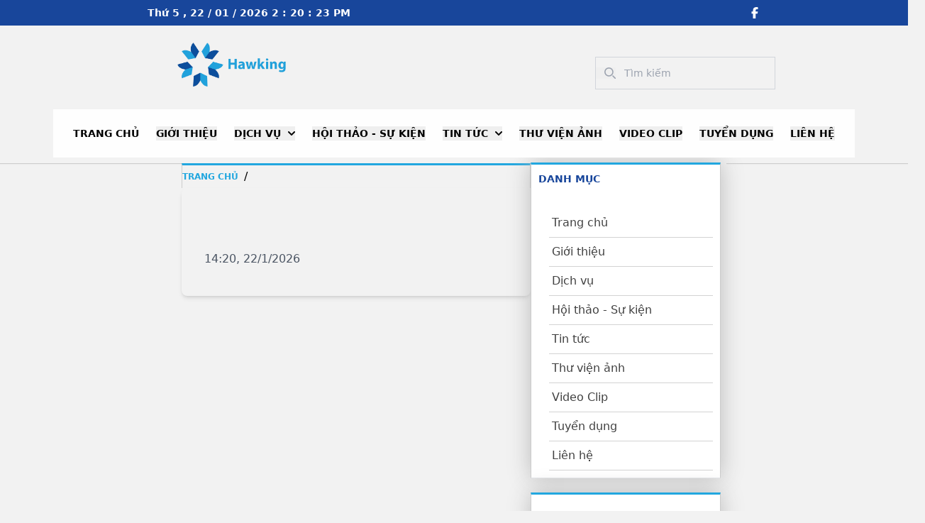

--- FILE ---
content_type: text/html; charset=utf-8
request_url: https://hawking.edu.vn/tag/%20ba%EF%BF%BD%EF%BF%BDi%20ho%EF%BF%BD%EF%BF%BDc
body_size: 18449
content:
<!DOCTYPE html><html><head><link rel="preconnect" href="https://fonts.gstatic.com" crossorigin /><meta charSet="utf-8"/><meta name="application-name" content="Hawking"/><meta name="apple-mobile-web-app-capable" content="yes"/><meta name="apple-mobile-web-app-status-bar-style" content="default"/><meta name="apple-mobile-web-app-title" content="Hawking"/><meta name="format-detection" content="telephone=no"/><meta name="mobile-web-app-capable" content="yes"/><meta name="msapplication-config" content="/icons/browserconfig.xml"/><meta name="msapplication-TileColor" content="#2B5797"/><meta name="msapplication-tap-highlight" content="no"/><meta name="theme-color" content="#000000"/><link rel="stylesheet" type="text/css" charset="UTF-8" href="https://cdnjs.cloudflare.com/ajax/libs/slick-carousel/1.8.1/slick.min.css"/><link rel="preconnect" href="https://fonts.googleapis.com"/><link rel="preconnect" href="https://fonts.gstatic.com" crossorigin="true"/><link rel="stylesheet" type="text/css" href="https://cdnjs.cloudflare.com/ajax/libs/slick-carousel/1.8.1/slick-theme.min.css"/><link rel="icon" type="image/png" sizes="32x32" href="/icons/favicon-32x32.png"/><link rel="icon" type="image/png" sizes="16x16" href="/icons/favicon-16x16.png"/><link rel="manifest" href="/manifest.json"/><link rel="mask-icon" href="/icons/safari-pinned-tab.svg" color="#5bbad5"/><link rel="shortcut icon" href="/favicon.ico"/><meta property="og:type" content="website"/><meta property="og:title" content="Hawking"/><meta property="og:description" content="Công ty TNHH Hawking"/><meta property="og:site_name" content="Hawking"/><meta property="og:url" content="https://yourdomain.com"/><meta property="og:image" content="https://yourdomain.com/icons/apple-touch-icon.png"/><script src="https://www.google.com/recaptcha/api.js?onload=onloadCallback&amp;render=explicit" async="" defer=""></script><script src="js/default-book-view.js"></script><script src="js/lightbox.js"></script><script src="js/jquery.min.js"></script><script src="js/html2canvas.min.js"></script><script src="js/three.min.js"></script><script src="js/pdf.min.js"></script><script type="text/javascript">window.PDFJS_LOCALE = {
          pdfJsWorker: &#x27;js/pdf.worker.js&#x27;,
        pdfJsCMapUrl: &#x27;cmaps&#x27;
          };</script><script src="js/3dflipbook.min.js"></script><title>Trang chủ</title><meta name="description" content=""/><meta name="keywords" content=""/><meta name="news_keywords" content=""/><meta content="" itemProp="headline" property="og:title"/><meta content="" itemProp="description" property="og:description"/><meta http-equiv="refresh" content="3600; url=https://hawking.com.vn"/><meta name="copyright" content="copyrightMeta"/><meta name="geo.placename" content="geoPlaceMeta"/><meta name="geo.region" content="geoRegionMeta"/><meta name="viewport" content="width=device-width, initial-scale=1"/><meta http-equiv="Content-Type" content="text/html; charset=utf-8"/><script async="" src=""></script><script></script><meta name="next-head-count" content="51"/><link rel="preload" href="/_next/static/css/2b00ee3aa8e17f47.css" as="style"/><link rel="stylesheet" href="/_next/static/css/2b00ee3aa8e17f47.css" data-n-g=""/><link rel="preload" href="/_next/static/css/e8757e4f1e21f464.css" as="style"/><link rel="stylesheet" href="/_next/static/css/e8757e4f1e21f464.css" data-n-p=""/><noscript data-n-css=""></noscript><script defer="" nomodule="" src="/_next/static/chunks/polyfills-5cd94c89d3acac5f.js"></script><script src="/_next/static/chunks/webpack-b927671265afed5e.js" defer=""></script><script src="/_next/static/chunks/framework-91d7f78b5b4003c8.js" defer=""></script><script src="/_next/static/chunks/main-03bc981d9d677a42.js" defer=""></script><script src="/_next/static/chunks/pages/_app-885827e40385ee49.js" defer=""></script><script src="/_next/static/chunks/41155975-a67ca937f31723a8.js" defer=""></script><script src="/_next/static/chunks/68c0a17d-f75de9d17851f44a.js" defer=""></script><script src="/_next/static/chunks/b637e9a5-f27b515d5b904bb7.js" defer=""></script><script src="/_next/static/chunks/c16184b3-9aea9befcc0026e8.js" defer=""></script><script src="/_next/static/chunks/706-00b6007ae9c9cc37.js" defer=""></script><script src="/_next/static/chunks/941-418db86748c5bee4.js" defer=""></script><script src="/_next/static/chunks/876-3664ce76ac4e91f3.js" defer=""></script><script src="/_next/static/chunks/851-f7b170f748fa23ea.js" defer=""></script><script src="/_next/static/chunks/pages/%5B...slug%5D-6499fc249d9b3111.js" defer=""></script><script src="/_next/static/Cs9Ed0oAaegf9A18Zcl3Q/_buildManifest.js" defer=""></script><script src="/_next/static/Cs9Ed0oAaegf9A18Zcl3Q/_ssgManifest.js" defer=""></script><script src="/_next/static/Cs9Ed0oAaegf9A18Zcl3Q/_middlewareManifest.js" defer=""></script><style data-href="https://fonts.googleapis.com/css2?family=Great+Vibes&family=Montserrat:wght@500;800&display=swap">@font-face{font-family:'Great Vibes';font-style:normal;font-weight:400;font-display:swap;src:url(https://fonts.gstatic.com/s/greatvibes/v19/RWmMoKWR9v4ksMfaWd_JN-XB.woff) format('woff')}@font-face{font-family:'Montserrat';font-style:normal;font-weight:500;font-display:swap;src:url(https://fonts.gstatic.com/s/montserrat/v29/JTUHjIg1_i6t8kCHKm4532VJOt5-QNFgpCtZ6Ew9.woff) format('woff')}@font-face{font-family:'Montserrat';font-style:normal;font-weight:800;font-display:swap;src:url(https://fonts.gstatic.com/s/montserrat/v29/JTUHjIg1_i6t8kCHKm4532VJOt5-QNFgpCvr70w9.woff) format('woff')}@font-face{font-family:'Great Vibes';font-style:normal;font-weight:400;font-display:swap;src:url(https://fonts.gstatic.com/s/greatvibes/v19/RWmMoKWR9v4ksMfaWd_JN9XIiaQoDmlrMlY.woff2) format('woff2');unicode-range:U+0460-052F,U+1C80-1C8A,U+20B4,U+2DE0-2DFF,U+A640-A69F,U+FE2E-FE2F}@font-face{font-family:'Great Vibes';font-style:normal;font-weight:400;font-display:swap;src:url(https://fonts.gstatic.com/s/greatvibes/v19/RWmMoKWR9v4ksMfaWd_JN9XBiaQoDmlrMlY.woff2) format('woff2');unicode-range:U+0301,U+0400-045F,U+0490-0491,U+04B0-04B1,U+2116}@font-face{font-family:'Great Vibes';font-style:normal;font-weight:400;font-display:swap;src:url(https://fonts.gstatic.com/s/greatvibes/v19/RWmMoKWR9v4ksMfaWd_JN9XJiaQoDmlrMlY.woff2) format('woff2');unicode-range:U+1F00-1FFF}@font-face{font-family:'Great Vibes';font-style:normal;font-weight:400;font-display:swap;src:url(https://fonts.gstatic.com/s/greatvibes/v19/RWmMoKWR9v4ksMfaWd_JN9XKiaQoDmlrMlY.woff2) format('woff2');unicode-range:U+0102-0103,U+0110-0111,U+0128-0129,U+0168-0169,U+01A0-01A1,U+01AF-01B0,U+0300-0301,U+0303-0304,U+0308-0309,U+0323,U+0329,U+1EA0-1EF9,U+20AB}@font-face{font-family:'Great Vibes';font-style:normal;font-weight:400;font-display:swap;src:url(https://fonts.gstatic.com/s/greatvibes/v19/RWmMoKWR9v4ksMfaWd_JN9XLiaQoDmlrMlY.woff2) format('woff2');unicode-range:U+0100-02BA,U+02BD-02C5,U+02C7-02CC,U+02CE-02D7,U+02DD-02FF,U+0304,U+0308,U+0329,U+1D00-1DBF,U+1E00-1E9F,U+1EF2-1EFF,U+2020,U+20A0-20AB,U+20AD-20C0,U+2113,U+2C60-2C7F,U+A720-A7FF}@font-face{font-family:'Great Vibes';font-style:normal;font-weight:400;font-display:swap;src:url(https://fonts.gstatic.com/s/greatvibes/v19/RWmMoKWR9v4ksMfaWd_JN9XFiaQoDmlr.woff2) format('woff2');unicode-range:U+0000-00FF,U+0131,U+0152-0153,U+02BB-02BC,U+02C6,U+02DA,U+02DC,U+0304,U+0308,U+0329,U+2000-206F,U+20AC,U+2122,U+2191,U+2193,U+2212,U+2215,U+FEFF,U+FFFD}@font-face{font-family:'Montserrat';font-style:normal;font-weight:500;font-display:swap;src:url(https://fonts.gstatic.com/s/montserrat/v29/JTUSjIg1_i6t8kCHKm459WRhyyTh89ZNpQ.woff2) format('woff2');unicode-range:U+0460-052F,U+1C80-1C8A,U+20B4,U+2DE0-2DFF,U+A640-A69F,U+FE2E-FE2F}@font-face{font-family:'Montserrat';font-style:normal;font-weight:500;font-display:swap;src:url(https://fonts.gstatic.com/s/montserrat/v29/JTUSjIg1_i6t8kCHKm459W1hyyTh89ZNpQ.woff2) format('woff2');unicode-range:U+0301,U+0400-045F,U+0490-0491,U+04B0-04B1,U+2116}@font-face{font-family:'Montserrat';font-style:normal;font-weight:500;font-display:swap;src:url(https://fonts.gstatic.com/s/montserrat/v29/JTUSjIg1_i6t8kCHKm459WZhyyTh89ZNpQ.woff2) format('woff2');unicode-range:U+0102-0103,U+0110-0111,U+0128-0129,U+0168-0169,U+01A0-01A1,U+01AF-01B0,U+0300-0301,U+0303-0304,U+0308-0309,U+0323,U+0329,U+1EA0-1EF9,U+20AB}@font-face{font-family:'Montserrat';font-style:normal;font-weight:500;font-display:swap;src:url(https://fonts.gstatic.com/s/montserrat/v29/JTUSjIg1_i6t8kCHKm459WdhyyTh89ZNpQ.woff2) format('woff2');unicode-range:U+0100-02BA,U+02BD-02C5,U+02C7-02CC,U+02CE-02D7,U+02DD-02FF,U+0304,U+0308,U+0329,U+1D00-1DBF,U+1E00-1E9F,U+1EF2-1EFF,U+2020,U+20A0-20AB,U+20AD-20C0,U+2113,U+2C60-2C7F,U+A720-A7FF}@font-face{font-family:'Montserrat';font-style:normal;font-weight:500;font-display:swap;src:url(https://fonts.gstatic.com/s/montserrat/v29/JTUSjIg1_i6t8kCHKm459WlhyyTh89Y.woff2) format('woff2');unicode-range:U+0000-00FF,U+0131,U+0152-0153,U+02BB-02BC,U+02C6,U+02DA,U+02DC,U+0304,U+0308,U+0329,U+2000-206F,U+20AC,U+2122,U+2191,U+2193,U+2212,U+2215,U+FEFF,U+FFFD}@font-face{font-family:'Montserrat';font-style:normal;font-weight:800;font-display:swap;src:url(https://fonts.gstatic.com/s/montserrat/v29/JTUSjIg1_i6t8kCHKm459WRhyyTh89ZNpQ.woff2) format('woff2');unicode-range:U+0460-052F,U+1C80-1C8A,U+20B4,U+2DE0-2DFF,U+A640-A69F,U+FE2E-FE2F}@font-face{font-family:'Montserrat';font-style:normal;font-weight:800;font-display:swap;src:url(https://fonts.gstatic.com/s/montserrat/v29/JTUSjIg1_i6t8kCHKm459W1hyyTh89ZNpQ.woff2) format('woff2');unicode-range:U+0301,U+0400-045F,U+0490-0491,U+04B0-04B1,U+2116}@font-face{font-family:'Montserrat';font-style:normal;font-weight:800;font-display:swap;src:url(https://fonts.gstatic.com/s/montserrat/v29/JTUSjIg1_i6t8kCHKm459WZhyyTh89ZNpQ.woff2) format('woff2');unicode-range:U+0102-0103,U+0110-0111,U+0128-0129,U+0168-0169,U+01A0-01A1,U+01AF-01B0,U+0300-0301,U+0303-0304,U+0308-0309,U+0323,U+0329,U+1EA0-1EF9,U+20AB}@font-face{font-family:'Montserrat';font-style:normal;font-weight:800;font-display:swap;src:url(https://fonts.gstatic.com/s/montserrat/v29/JTUSjIg1_i6t8kCHKm459WdhyyTh89ZNpQ.woff2) format('woff2');unicode-range:U+0100-02BA,U+02BD-02C5,U+02C7-02CC,U+02CE-02D7,U+02DD-02FF,U+0304,U+0308,U+0329,U+1D00-1DBF,U+1E00-1E9F,U+1EF2-1EFF,U+2020,U+20A0-20AB,U+20AD-20C0,U+2113,U+2C60-2C7F,U+A720-A7FF}@font-face{font-family:'Montserrat';font-style:normal;font-weight:800;font-display:swap;src:url(https://fonts.gstatic.com/s/montserrat/v29/JTUSjIg1_i6t8kCHKm459WlhyyTh89Y.woff2) format('woff2');unicode-range:U+0000-00FF,U+0131,U+0152-0153,U+02BB-02BC,U+02C6,U+02DA,U+02DC,U+0304,U+0308,U+0329,U+2000-206F,U+20AC,U+2122,U+2191,U+2193,U+2212,U+2215,U+FEFF,U+FFFD}</style><style data-href="https://fonts.googleapis.com/css?family=Roboto:300,400,500">@font-face{font-family:'Roboto';font-style:normal;font-weight:300;font-stretch:normal;src:url(https://fonts.gstatic.com/s/roboto/v47/KFOMCnqEu92Fr1ME7kSn66aGLdTylUAMQXC89YmC2DPNWuaabVmUiAw.woff) format('woff')}@font-face{font-family:'Roboto';font-style:normal;font-weight:400;font-stretch:normal;src:url(https://fonts.gstatic.com/s/roboto/v47/KFOMCnqEu92Fr1ME7kSn66aGLdTylUAMQXC89YmC2DPNWubEbVmUiAw.woff) format('woff')}@font-face{font-family:'Roboto';font-style:normal;font-weight:500;font-stretch:normal;src:url(https://fonts.gstatic.com/s/roboto/v47/KFOMCnqEu92Fr1ME7kSn66aGLdTylUAMQXC89YmC2DPNWub2bVmUiAw.woff) format('woff')}@font-face{font-family:'Roboto';font-style:normal;font-weight:300;font-stretch:100%;src:url(https://fonts.gstatic.com/s/roboto/v47/KFO7CnqEu92Fr1ME7kSn66aGLdTylUAMa3GUBHMdazTgWw.woff2) format('woff2');unicode-range:U+0460-052F,U+1C80-1C8A,U+20B4,U+2DE0-2DFF,U+A640-A69F,U+FE2E-FE2F}@font-face{font-family:'Roboto';font-style:normal;font-weight:300;font-stretch:100%;src:url(https://fonts.gstatic.com/s/roboto/v47/KFO7CnqEu92Fr1ME7kSn66aGLdTylUAMa3iUBHMdazTgWw.woff2) format('woff2');unicode-range:U+0301,U+0400-045F,U+0490-0491,U+04B0-04B1,U+2116}@font-face{font-family:'Roboto';font-style:normal;font-weight:300;font-stretch:100%;src:url(https://fonts.gstatic.com/s/roboto/v47/KFO7CnqEu92Fr1ME7kSn66aGLdTylUAMa3CUBHMdazTgWw.woff2) format('woff2');unicode-range:U+1F00-1FFF}@font-face{font-family:'Roboto';font-style:normal;font-weight:300;font-stretch:100%;src:url(https://fonts.gstatic.com/s/roboto/v47/KFO7CnqEu92Fr1ME7kSn66aGLdTylUAMa3-UBHMdazTgWw.woff2) format('woff2');unicode-range:U+0370-0377,U+037A-037F,U+0384-038A,U+038C,U+038E-03A1,U+03A3-03FF}@font-face{font-family:'Roboto';font-style:normal;font-weight:300;font-stretch:100%;src:url(https://fonts.gstatic.com/s/roboto/v47/KFO7CnqEu92Fr1ME7kSn66aGLdTylUAMawCUBHMdazTgWw.woff2) format('woff2');unicode-range:U+0302-0303,U+0305,U+0307-0308,U+0310,U+0312,U+0315,U+031A,U+0326-0327,U+032C,U+032F-0330,U+0332-0333,U+0338,U+033A,U+0346,U+034D,U+0391-03A1,U+03A3-03A9,U+03B1-03C9,U+03D1,U+03D5-03D6,U+03F0-03F1,U+03F4-03F5,U+2016-2017,U+2034-2038,U+203C,U+2040,U+2043,U+2047,U+2050,U+2057,U+205F,U+2070-2071,U+2074-208E,U+2090-209C,U+20D0-20DC,U+20E1,U+20E5-20EF,U+2100-2112,U+2114-2115,U+2117-2121,U+2123-214F,U+2190,U+2192,U+2194-21AE,U+21B0-21E5,U+21F1-21F2,U+21F4-2211,U+2213-2214,U+2216-22FF,U+2308-230B,U+2310,U+2319,U+231C-2321,U+2336-237A,U+237C,U+2395,U+239B-23B7,U+23D0,U+23DC-23E1,U+2474-2475,U+25AF,U+25B3,U+25B7,U+25BD,U+25C1,U+25CA,U+25CC,U+25FB,U+266D-266F,U+27C0-27FF,U+2900-2AFF,U+2B0E-2B11,U+2B30-2B4C,U+2BFE,U+3030,U+FF5B,U+FF5D,U+1D400-1D7FF,U+1EE00-1EEFF}@font-face{font-family:'Roboto';font-style:normal;font-weight:300;font-stretch:100%;src:url(https://fonts.gstatic.com/s/roboto/v47/KFO7CnqEu92Fr1ME7kSn66aGLdTylUAMaxKUBHMdazTgWw.woff2) format('woff2');unicode-range:U+0001-000C,U+000E-001F,U+007F-009F,U+20DD-20E0,U+20E2-20E4,U+2150-218F,U+2190,U+2192,U+2194-2199,U+21AF,U+21E6-21F0,U+21F3,U+2218-2219,U+2299,U+22C4-22C6,U+2300-243F,U+2440-244A,U+2460-24FF,U+25A0-27BF,U+2800-28FF,U+2921-2922,U+2981,U+29BF,U+29EB,U+2B00-2BFF,U+4DC0-4DFF,U+FFF9-FFFB,U+10140-1018E,U+10190-1019C,U+101A0,U+101D0-101FD,U+102E0-102FB,U+10E60-10E7E,U+1D2C0-1D2D3,U+1D2E0-1D37F,U+1F000-1F0FF,U+1F100-1F1AD,U+1F1E6-1F1FF,U+1F30D-1F30F,U+1F315,U+1F31C,U+1F31E,U+1F320-1F32C,U+1F336,U+1F378,U+1F37D,U+1F382,U+1F393-1F39F,U+1F3A7-1F3A8,U+1F3AC-1F3AF,U+1F3C2,U+1F3C4-1F3C6,U+1F3CA-1F3CE,U+1F3D4-1F3E0,U+1F3ED,U+1F3F1-1F3F3,U+1F3F5-1F3F7,U+1F408,U+1F415,U+1F41F,U+1F426,U+1F43F,U+1F441-1F442,U+1F444,U+1F446-1F449,U+1F44C-1F44E,U+1F453,U+1F46A,U+1F47D,U+1F4A3,U+1F4B0,U+1F4B3,U+1F4B9,U+1F4BB,U+1F4BF,U+1F4C8-1F4CB,U+1F4D6,U+1F4DA,U+1F4DF,U+1F4E3-1F4E6,U+1F4EA-1F4ED,U+1F4F7,U+1F4F9-1F4FB,U+1F4FD-1F4FE,U+1F503,U+1F507-1F50B,U+1F50D,U+1F512-1F513,U+1F53E-1F54A,U+1F54F-1F5FA,U+1F610,U+1F650-1F67F,U+1F687,U+1F68D,U+1F691,U+1F694,U+1F698,U+1F6AD,U+1F6B2,U+1F6B9-1F6BA,U+1F6BC,U+1F6C6-1F6CF,U+1F6D3-1F6D7,U+1F6E0-1F6EA,U+1F6F0-1F6F3,U+1F6F7-1F6FC,U+1F700-1F7FF,U+1F800-1F80B,U+1F810-1F847,U+1F850-1F859,U+1F860-1F887,U+1F890-1F8AD,U+1F8B0-1F8BB,U+1F8C0-1F8C1,U+1F900-1F90B,U+1F93B,U+1F946,U+1F984,U+1F996,U+1F9E9,U+1FA00-1FA6F,U+1FA70-1FA7C,U+1FA80-1FA89,U+1FA8F-1FAC6,U+1FACE-1FADC,U+1FADF-1FAE9,U+1FAF0-1FAF8,U+1FB00-1FBFF}@font-face{font-family:'Roboto';font-style:normal;font-weight:300;font-stretch:100%;src:url(https://fonts.gstatic.com/s/roboto/v47/KFO7CnqEu92Fr1ME7kSn66aGLdTylUAMa3OUBHMdazTgWw.woff2) format('woff2');unicode-range:U+0102-0103,U+0110-0111,U+0128-0129,U+0168-0169,U+01A0-01A1,U+01AF-01B0,U+0300-0301,U+0303-0304,U+0308-0309,U+0323,U+0329,U+1EA0-1EF9,U+20AB}@font-face{font-family:'Roboto';font-style:normal;font-weight:300;font-stretch:100%;src:url(https://fonts.gstatic.com/s/roboto/v47/KFO7CnqEu92Fr1ME7kSn66aGLdTylUAMa3KUBHMdazTgWw.woff2) format('woff2');unicode-range:U+0100-02BA,U+02BD-02C5,U+02C7-02CC,U+02CE-02D7,U+02DD-02FF,U+0304,U+0308,U+0329,U+1D00-1DBF,U+1E00-1E9F,U+1EF2-1EFF,U+2020,U+20A0-20AB,U+20AD-20C0,U+2113,U+2C60-2C7F,U+A720-A7FF}@font-face{font-family:'Roboto';font-style:normal;font-weight:300;font-stretch:100%;src:url(https://fonts.gstatic.com/s/roboto/v47/KFO7CnqEu92Fr1ME7kSn66aGLdTylUAMa3yUBHMdazQ.woff2) format('woff2');unicode-range:U+0000-00FF,U+0131,U+0152-0153,U+02BB-02BC,U+02C6,U+02DA,U+02DC,U+0304,U+0308,U+0329,U+2000-206F,U+20AC,U+2122,U+2191,U+2193,U+2212,U+2215,U+FEFF,U+FFFD}@font-face{font-family:'Roboto';font-style:normal;font-weight:400;font-stretch:100%;src:url(https://fonts.gstatic.com/s/roboto/v47/KFO7CnqEu92Fr1ME7kSn66aGLdTylUAMa3GUBHMdazTgWw.woff2) format('woff2');unicode-range:U+0460-052F,U+1C80-1C8A,U+20B4,U+2DE0-2DFF,U+A640-A69F,U+FE2E-FE2F}@font-face{font-family:'Roboto';font-style:normal;font-weight:400;font-stretch:100%;src:url(https://fonts.gstatic.com/s/roboto/v47/KFO7CnqEu92Fr1ME7kSn66aGLdTylUAMa3iUBHMdazTgWw.woff2) format('woff2');unicode-range:U+0301,U+0400-045F,U+0490-0491,U+04B0-04B1,U+2116}@font-face{font-family:'Roboto';font-style:normal;font-weight:400;font-stretch:100%;src:url(https://fonts.gstatic.com/s/roboto/v47/KFO7CnqEu92Fr1ME7kSn66aGLdTylUAMa3CUBHMdazTgWw.woff2) format('woff2');unicode-range:U+1F00-1FFF}@font-face{font-family:'Roboto';font-style:normal;font-weight:400;font-stretch:100%;src:url(https://fonts.gstatic.com/s/roboto/v47/KFO7CnqEu92Fr1ME7kSn66aGLdTylUAMa3-UBHMdazTgWw.woff2) format('woff2');unicode-range:U+0370-0377,U+037A-037F,U+0384-038A,U+038C,U+038E-03A1,U+03A3-03FF}@font-face{font-family:'Roboto';font-style:normal;font-weight:400;font-stretch:100%;src:url(https://fonts.gstatic.com/s/roboto/v47/KFO7CnqEu92Fr1ME7kSn66aGLdTylUAMawCUBHMdazTgWw.woff2) format('woff2');unicode-range:U+0302-0303,U+0305,U+0307-0308,U+0310,U+0312,U+0315,U+031A,U+0326-0327,U+032C,U+032F-0330,U+0332-0333,U+0338,U+033A,U+0346,U+034D,U+0391-03A1,U+03A3-03A9,U+03B1-03C9,U+03D1,U+03D5-03D6,U+03F0-03F1,U+03F4-03F5,U+2016-2017,U+2034-2038,U+203C,U+2040,U+2043,U+2047,U+2050,U+2057,U+205F,U+2070-2071,U+2074-208E,U+2090-209C,U+20D0-20DC,U+20E1,U+20E5-20EF,U+2100-2112,U+2114-2115,U+2117-2121,U+2123-214F,U+2190,U+2192,U+2194-21AE,U+21B0-21E5,U+21F1-21F2,U+21F4-2211,U+2213-2214,U+2216-22FF,U+2308-230B,U+2310,U+2319,U+231C-2321,U+2336-237A,U+237C,U+2395,U+239B-23B7,U+23D0,U+23DC-23E1,U+2474-2475,U+25AF,U+25B3,U+25B7,U+25BD,U+25C1,U+25CA,U+25CC,U+25FB,U+266D-266F,U+27C0-27FF,U+2900-2AFF,U+2B0E-2B11,U+2B30-2B4C,U+2BFE,U+3030,U+FF5B,U+FF5D,U+1D400-1D7FF,U+1EE00-1EEFF}@font-face{font-family:'Roboto';font-style:normal;font-weight:400;font-stretch:100%;src:url(https://fonts.gstatic.com/s/roboto/v47/KFO7CnqEu92Fr1ME7kSn66aGLdTylUAMaxKUBHMdazTgWw.woff2) format('woff2');unicode-range:U+0001-000C,U+000E-001F,U+007F-009F,U+20DD-20E0,U+20E2-20E4,U+2150-218F,U+2190,U+2192,U+2194-2199,U+21AF,U+21E6-21F0,U+21F3,U+2218-2219,U+2299,U+22C4-22C6,U+2300-243F,U+2440-244A,U+2460-24FF,U+25A0-27BF,U+2800-28FF,U+2921-2922,U+2981,U+29BF,U+29EB,U+2B00-2BFF,U+4DC0-4DFF,U+FFF9-FFFB,U+10140-1018E,U+10190-1019C,U+101A0,U+101D0-101FD,U+102E0-102FB,U+10E60-10E7E,U+1D2C0-1D2D3,U+1D2E0-1D37F,U+1F000-1F0FF,U+1F100-1F1AD,U+1F1E6-1F1FF,U+1F30D-1F30F,U+1F315,U+1F31C,U+1F31E,U+1F320-1F32C,U+1F336,U+1F378,U+1F37D,U+1F382,U+1F393-1F39F,U+1F3A7-1F3A8,U+1F3AC-1F3AF,U+1F3C2,U+1F3C4-1F3C6,U+1F3CA-1F3CE,U+1F3D4-1F3E0,U+1F3ED,U+1F3F1-1F3F3,U+1F3F5-1F3F7,U+1F408,U+1F415,U+1F41F,U+1F426,U+1F43F,U+1F441-1F442,U+1F444,U+1F446-1F449,U+1F44C-1F44E,U+1F453,U+1F46A,U+1F47D,U+1F4A3,U+1F4B0,U+1F4B3,U+1F4B9,U+1F4BB,U+1F4BF,U+1F4C8-1F4CB,U+1F4D6,U+1F4DA,U+1F4DF,U+1F4E3-1F4E6,U+1F4EA-1F4ED,U+1F4F7,U+1F4F9-1F4FB,U+1F4FD-1F4FE,U+1F503,U+1F507-1F50B,U+1F50D,U+1F512-1F513,U+1F53E-1F54A,U+1F54F-1F5FA,U+1F610,U+1F650-1F67F,U+1F687,U+1F68D,U+1F691,U+1F694,U+1F698,U+1F6AD,U+1F6B2,U+1F6B9-1F6BA,U+1F6BC,U+1F6C6-1F6CF,U+1F6D3-1F6D7,U+1F6E0-1F6EA,U+1F6F0-1F6F3,U+1F6F7-1F6FC,U+1F700-1F7FF,U+1F800-1F80B,U+1F810-1F847,U+1F850-1F859,U+1F860-1F887,U+1F890-1F8AD,U+1F8B0-1F8BB,U+1F8C0-1F8C1,U+1F900-1F90B,U+1F93B,U+1F946,U+1F984,U+1F996,U+1F9E9,U+1FA00-1FA6F,U+1FA70-1FA7C,U+1FA80-1FA89,U+1FA8F-1FAC6,U+1FACE-1FADC,U+1FADF-1FAE9,U+1FAF0-1FAF8,U+1FB00-1FBFF}@font-face{font-family:'Roboto';font-style:normal;font-weight:400;font-stretch:100%;src:url(https://fonts.gstatic.com/s/roboto/v47/KFO7CnqEu92Fr1ME7kSn66aGLdTylUAMa3OUBHMdazTgWw.woff2) format('woff2');unicode-range:U+0102-0103,U+0110-0111,U+0128-0129,U+0168-0169,U+01A0-01A1,U+01AF-01B0,U+0300-0301,U+0303-0304,U+0308-0309,U+0323,U+0329,U+1EA0-1EF9,U+20AB}@font-face{font-family:'Roboto';font-style:normal;font-weight:400;font-stretch:100%;src:url(https://fonts.gstatic.com/s/roboto/v47/KFO7CnqEu92Fr1ME7kSn66aGLdTylUAMa3KUBHMdazTgWw.woff2) format('woff2');unicode-range:U+0100-02BA,U+02BD-02C5,U+02C7-02CC,U+02CE-02D7,U+02DD-02FF,U+0304,U+0308,U+0329,U+1D00-1DBF,U+1E00-1E9F,U+1EF2-1EFF,U+2020,U+20A0-20AB,U+20AD-20C0,U+2113,U+2C60-2C7F,U+A720-A7FF}@font-face{font-family:'Roboto';font-style:normal;font-weight:400;font-stretch:100%;src:url(https://fonts.gstatic.com/s/roboto/v47/KFO7CnqEu92Fr1ME7kSn66aGLdTylUAMa3yUBHMdazQ.woff2) format('woff2');unicode-range:U+0000-00FF,U+0131,U+0152-0153,U+02BB-02BC,U+02C6,U+02DA,U+02DC,U+0304,U+0308,U+0329,U+2000-206F,U+20AC,U+2122,U+2191,U+2193,U+2212,U+2215,U+FEFF,U+FFFD}@font-face{font-family:'Roboto';font-style:normal;font-weight:500;font-stretch:100%;src:url(https://fonts.gstatic.com/s/roboto/v47/KFO7CnqEu92Fr1ME7kSn66aGLdTylUAMa3GUBHMdazTgWw.woff2) format('woff2');unicode-range:U+0460-052F,U+1C80-1C8A,U+20B4,U+2DE0-2DFF,U+A640-A69F,U+FE2E-FE2F}@font-face{font-family:'Roboto';font-style:normal;font-weight:500;font-stretch:100%;src:url(https://fonts.gstatic.com/s/roboto/v47/KFO7CnqEu92Fr1ME7kSn66aGLdTylUAMa3iUBHMdazTgWw.woff2) format('woff2');unicode-range:U+0301,U+0400-045F,U+0490-0491,U+04B0-04B1,U+2116}@font-face{font-family:'Roboto';font-style:normal;font-weight:500;font-stretch:100%;src:url(https://fonts.gstatic.com/s/roboto/v47/KFO7CnqEu92Fr1ME7kSn66aGLdTylUAMa3CUBHMdazTgWw.woff2) format('woff2');unicode-range:U+1F00-1FFF}@font-face{font-family:'Roboto';font-style:normal;font-weight:500;font-stretch:100%;src:url(https://fonts.gstatic.com/s/roboto/v47/KFO7CnqEu92Fr1ME7kSn66aGLdTylUAMa3-UBHMdazTgWw.woff2) format('woff2');unicode-range:U+0370-0377,U+037A-037F,U+0384-038A,U+038C,U+038E-03A1,U+03A3-03FF}@font-face{font-family:'Roboto';font-style:normal;font-weight:500;font-stretch:100%;src:url(https://fonts.gstatic.com/s/roboto/v47/KFO7CnqEu92Fr1ME7kSn66aGLdTylUAMawCUBHMdazTgWw.woff2) format('woff2');unicode-range:U+0302-0303,U+0305,U+0307-0308,U+0310,U+0312,U+0315,U+031A,U+0326-0327,U+032C,U+032F-0330,U+0332-0333,U+0338,U+033A,U+0346,U+034D,U+0391-03A1,U+03A3-03A9,U+03B1-03C9,U+03D1,U+03D5-03D6,U+03F0-03F1,U+03F4-03F5,U+2016-2017,U+2034-2038,U+203C,U+2040,U+2043,U+2047,U+2050,U+2057,U+205F,U+2070-2071,U+2074-208E,U+2090-209C,U+20D0-20DC,U+20E1,U+20E5-20EF,U+2100-2112,U+2114-2115,U+2117-2121,U+2123-214F,U+2190,U+2192,U+2194-21AE,U+21B0-21E5,U+21F1-21F2,U+21F4-2211,U+2213-2214,U+2216-22FF,U+2308-230B,U+2310,U+2319,U+231C-2321,U+2336-237A,U+237C,U+2395,U+239B-23B7,U+23D0,U+23DC-23E1,U+2474-2475,U+25AF,U+25B3,U+25B7,U+25BD,U+25C1,U+25CA,U+25CC,U+25FB,U+266D-266F,U+27C0-27FF,U+2900-2AFF,U+2B0E-2B11,U+2B30-2B4C,U+2BFE,U+3030,U+FF5B,U+FF5D,U+1D400-1D7FF,U+1EE00-1EEFF}@font-face{font-family:'Roboto';font-style:normal;font-weight:500;font-stretch:100%;src:url(https://fonts.gstatic.com/s/roboto/v47/KFO7CnqEu92Fr1ME7kSn66aGLdTylUAMaxKUBHMdazTgWw.woff2) format('woff2');unicode-range:U+0001-000C,U+000E-001F,U+007F-009F,U+20DD-20E0,U+20E2-20E4,U+2150-218F,U+2190,U+2192,U+2194-2199,U+21AF,U+21E6-21F0,U+21F3,U+2218-2219,U+2299,U+22C4-22C6,U+2300-243F,U+2440-244A,U+2460-24FF,U+25A0-27BF,U+2800-28FF,U+2921-2922,U+2981,U+29BF,U+29EB,U+2B00-2BFF,U+4DC0-4DFF,U+FFF9-FFFB,U+10140-1018E,U+10190-1019C,U+101A0,U+101D0-101FD,U+102E0-102FB,U+10E60-10E7E,U+1D2C0-1D2D3,U+1D2E0-1D37F,U+1F000-1F0FF,U+1F100-1F1AD,U+1F1E6-1F1FF,U+1F30D-1F30F,U+1F315,U+1F31C,U+1F31E,U+1F320-1F32C,U+1F336,U+1F378,U+1F37D,U+1F382,U+1F393-1F39F,U+1F3A7-1F3A8,U+1F3AC-1F3AF,U+1F3C2,U+1F3C4-1F3C6,U+1F3CA-1F3CE,U+1F3D4-1F3E0,U+1F3ED,U+1F3F1-1F3F3,U+1F3F5-1F3F7,U+1F408,U+1F415,U+1F41F,U+1F426,U+1F43F,U+1F441-1F442,U+1F444,U+1F446-1F449,U+1F44C-1F44E,U+1F453,U+1F46A,U+1F47D,U+1F4A3,U+1F4B0,U+1F4B3,U+1F4B9,U+1F4BB,U+1F4BF,U+1F4C8-1F4CB,U+1F4D6,U+1F4DA,U+1F4DF,U+1F4E3-1F4E6,U+1F4EA-1F4ED,U+1F4F7,U+1F4F9-1F4FB,U+1F4FD-1F4FE,U+1F503,U+1F507-1F50B,U+1F50D,U+1F512-1F513,U+1F53E-1F54A,U+1F54F-1F5FA,U+1F610,U+1F650-1F67F,U+1F687,U+1F68D,U+1F691,U+1F694,U+1F698,U+1F6AD,U+1F6B2,U+1F6B9-1F6BA,U+1F6BC,U+1F6C6-1F6CF,U+1F6D3-1F6D7,U+1F6E0-1F6EA,U+1F6F0-1F6F3,U+1F6F7-1F6FC,U+1F700-1F7FF,U+1F800-1F80B,U+1F810-1F847,U+1F850-1F859,U+1F860-1F887,U+1F890-1F8AD,U+1F8B0-1F8BB,U+1F8C0-1F8C1,U+1F900-1F90B,U+1F93B,U+1F946,U+1F984,U+1F996,U+1F9E9,U+1FA00-1FA6F,U+1FA70-1FA7C,U+1FA80-1FA89,U+1FA8F-1FAC6,U+1FACE-1FADC,U+1FADF-1FAE9,U+1FAF0-1FAF8,U+1FB00-1FBFF}@font-face{font-family:'Roboto';font-style:normal;font-weight:500;font-stretch:100%;src:url(https://fonts.gstatic.com/s/roboto/v47/KFO7CnqEu92Fr1ME7kSn66aGLdTylUAMa3OUBHMdazTgWw.woff2) format('woff2');unicode-range:U+0102-0103,U+0110-0111,U+0128-0129,U+0168-0169,U+01A0-01A1,U+01AF-01B0,U+0300-0301,U+0303-0304,U+0308-0309,U+0323,U+0329,U+1EA0-1EF9,U+20AB}@font-face{font-family:'Roboto';font-style:normal;font-weight:500;font-stretch:100%;src:url(https://fonts.gstatic.com/s/roboto/v47/KFO7CnqEu92Fr1ME7kSn66aGLdTylUAMa3KUBHMdazTgWw.woff2) format('woff2');unicode-range:U+0100-02BA,U+02BD-02C5,U+02C7-02CC,U+02CE-02D7,U+02DD-02FF,U+0304,U+0308,U+0329,U+1D00-1DBF,U+1E00-1E9F,U+1EF2-1EFF,U+2020,U+20A0-20AB,U+20AD-20C0,U+2113,U+2C60-2C7F,U+A720-A7FF}@font-face{font-family:'Roboto';font-style:normal;font-weight:500;font-stretch:100%;src:url(https://fonts.gstatic.com/s/roboto/v47/KFO7CnqEu92Fr1ME7kSn66aGLdTylUAMa3yUBHMdazQ.woff2) format('woff2');unicode-range:U+0000-00FF,U+0131,U+0152-0153,U+02BB-02BC,U+02C6,U+02DA,U+02DC,U+0304,U+0308,U+0329,U+2000-206F,U+20AC,U+2122,U+2191,U+2193,U+2212,U+2215,U+FEFF,U+FFFD}</style></head><body><div id="__next" data-reactroot=""><nav id="navbar" class="menubar-color bg-[#f2f2f2] mx-auto w-full mobile:hidden  "><div class="flex items-center bg-[#18469b] h-9 justify-around text-white"><span class=" font-semibold text-sm" style="margin-right:145px">Thứ 5 , 22 / 01 / 2026 9 : 20 : 13 PM</span><div><svg stroke="currentColor" fill="currentColor" stroke-width="0" viewBox="0 0 320 512" height="1em" width="1em" xmlns="http://www.w3.org/2000/svg"><path d="M80 299.3V512H196V299.3h86.5l18-97.8H196V166.9c0-51.7 20.3-71.5 72.7-71.5c16.3 0 29.4 .4 37 1.2V7.9C291.4 4 256.4 0 236.2 0C129.3 0 80 50.5 80 159.4v42.1H14v97.8H80z"></path></svg></div></div><div class=" w-full py-[5px] flex items-end justify-around mx-6"><a href="/"><a><img class="h-[100px] mx-auto" alt="Logo" src="https://api.hawking.com.vn/images/logo-hawking_1f4b8f82e8_20241021030911.png"/></a></a><div class="px-1 mb-[15px] flex items-center "><form class="flex-grow"><div class="flex items-center border border-gray-300 mobile:bg-[#f2f2f2] "><button type="submit" class="pl-3"><svg class="w-4 h-4 text-gray-400 " aria-hidden="true" xmlns="http://www.w3.org/2000/svg" fill="none" viewBox="0 0 20 20"><path stroke="currentColor" stroke-linecap="round" stroke-linejoin="round" stroke-width="2" d="m19 19-4-4m0-7A7 7 0 1 1 1 8a7 7 0 0 1 14 0Z"></path></svg></button><input type="search" id="default-search" class="block outline-none p-3 mobile:pe-16 pe-10 text-sm text-gray-900 border-gray-300 bg-[#f2f2f2] mobile:h-8 mobile:w-full" placeholder="Tìm kiếm" required="" value=""/></div></form></div></div><div class=" flex flex-col items-center justify-center mobile:justify-between mobile:items-end py-2 desktop:shadow-[0_1px_1px_#ccc] tablet:shadow-[0_1px_1px_#ccc] mobile:bg-[#ee3f36] mobile:w-1/5"><button data-collapse-toggle="navbar-multi-level" type="button" class="inline-flex mr-3 text-[#ee3f36] bg-[white] items-center p-2 w-10 h-10 justify-center text-sm rounded-lg desktop:hidden tablet:hidden focus:outline-none focus:ring-2 focus:ring-gray-200 " aria-controls="navbar-multi-level" aria-expanded="false"><svg class="w-5 h-5" aria-hidden="true" xmlns="http://www.w3.org/2000/svg" fill="none" viewBox="0 0 17 14"><path stroke="currentColor" stroke-linecap="round" stroke-linejoin="round" stroke-width="2" d="M1 1h15M1 7h15M1 13h15"></path></svg></button><div class="hidden w-[70%] desktop:w-full desktop:block bg-white tablet:block tablet:w-auto mobile:h-[100%] mobile:absolute mobile:top-0 left-0 z-50 fadeInLeft-menu"><ul class="flex flex-shrink flex-col desktop:text-[#474747] desktop:justify-center desktop:mr-60 tablet:justify-start p-4 desktop:p-0 tablet:m-0 mobile:h-[100%] desktop:flex-row desktop:mt-0 desktop:border-0 tablet:flex-row mobile:bg-[#de1d13] "><li class="flex items-center"><span class="text-sm whitespace-nowrap   cursor-pointer hover:text-white hover:bg-[#18469b] py-2 px-3  font-semibold desktop:uppercase tablet:uppercase mobile:text-white ">Trang chủ</span></li><li class="py-2 px-3 hover:bg-[#18469b] hover:text-white mobile:py-0 mobile:mt-2 "><hr class="bg-gray-100 h-[1px] opacity-30 desktop:hidden tablet:hidden mb-2"/><button id="dropdownNavbarLink" data-dropdown-toggle="dropdownNavbar" class="flex items-center justify-between w-full desktop:hover:bg-transparent tablet:hover:bg-transparent desktop:border-0 tablet:border-0 desktop:p-0 desktop:w-auto tablet:p-0 tablet:w-auto"><span class="text-sm     whitespace-nowrap font-semibold desktop:uppercase tablet:uppercase mobile:text-white ">Giới thiệu</span></button></li><li class="py-2 px-3 hover:bg-[#18469b] hover:text-white mobile:py-0 mobile:mt-2 "><hr class="bg-gray-100 h-[1px] opacity-30 desktop:hidden tablet:hidden mb-2"/><button id="dropdownNavbarLink" data-dropdown-toggle="dropdownNavbar" class="flex items-center justify-between w-full desktop:hover:bg-transparent tablet:hover:bg-transparent desktop:border-0 tablet:border-0 desktop:p-0 desktop:w-auto tablet:p-0 tablet:w-auto"><span class="text-sm  whitespace-nowrap font-semibold desktop:uppercase tablet:uppercase mobile:text-white  ">Dịch vụ</span><svg class="w-2.5 h-2.5 ms-2.5 mobile:text-white " aria-hidden="true" xmlns="http://www.w3.org/2000/svg" fill="none" viewBox="0 0 10 6"><path stroke="currentColor" stroke-linecap="round" stroke-linejoin="round" stroke-width="2" d="m1 1 4 4 4-4"></path></svg></button><div class="z-10 hidden f59a5719-1bda-47b8-911c-3138c97e8b8d-1 absolute mobile:static my-2  tablet:border bg-[#18469b] text-white desktop:border border-slate-300  divide-y divide-gray-500  mobile:text-white w-auto mobile:bg-[#11326f] mobile:m-0 "><ul class=" text-sm " aria-labelledby="dropdownLargeButton"><li aria-labelledby="dropdownNavbarLink"><hr class="bg-gray-300"/><button id="doubleDropdownButton" data-dropdown-toggle="doubleDropdown" data-dropdown-placement="right-start" type="button" class="flex items-center justify-between w-full text-white "><span class=" text-[16px] hover:text-[#ec6707] whitespace-nowrap p-2 mobile:text-white mobile:font-semibold w-full text-start m-0">Tổ chức sự kiện</span></button><div id="doubleDropdown" class="z-10 hidden 355ba058-4361-4370-b0df-f2d5d524f968-2 absolute mobile:static my-2  tablet:border bg-[#18469b] text-white desktop:border border-slate-300  divide-y   mobile:text-white w-auto mobile:bg-[#11326f] mobile:m-0 "></div></li><li aria-labelledby="dropdownNavbarLink"><hr class="bg-gray-300"/><button id="doubleDropdownButton" data-dropdown-toggle="doubleDropdown" data-dropdown-placement="right-start" type="button" class="flex items-center justify-between w-full text-white "><span class=" text-[16px] hover:text-[#ec6707] whitespace-nowrap p-2 mobile:text-white mobile:font-semibold w-full text-start m-0">Xây dựng thương hiệu</span></button><div id="doubleDropdown" class="z-10 hidden 440eb3b2-9ec5-4865-a718-759f728105b2-2 absolute mobile:static my-2  tablet:border bg-[#18469b] text-white desktop:border border-slate-300  divide-y   mobile:text-white w-auto mobile:bg-[#11326f] mobile:m-0 "></div></li><li aria-labelledby="dropdownNavbarLink"><hr class="bg-gray-300"/><button id="doubleDropdownButton" data-dropdown-toggle="doubleDropdown" data-dropdown-placement="right-start" type="button" class="flex items-center justify-between w-full text-white "><span class=" text-[16px] hover:text-[#ec6707] whitespace-nowrap p-2 mobile:text-white mobile:font-semibold w-full text-start m-0">Đào tạo</span></button><div id="doubleDropdown" class="z-10 hidden 93794f2f-5b17-4e79-b892-a3669bf6755c-2 absolute mobile:static my-2  tablet:border bg-[#18469b] text-white desktop:border border-slate-300  divide-y   mobile:text-white w-auto mobile:bg-[#11326f] mobile:m-0 "></div></li></ul></div></li><li class="py-2 px-3 hover:bg-[#18469b] hover:text-white mobile:py-0 mobile:mt-2 "><hr class="bg-gray-100 h-[1px] opacity-30 desktop:hidden tablet:hidden mb-2"/><button id="dropdownNavbarLink" data-dropdown-toggle="dropdownNavbar" class="flex items-center justify-between w-full desktop:hover:bg-transparent tablet:hover:bg-transparent desktop:border-0 tablet:border-0 desktop:p-0 desktop:w-auto tablet:p-0 tablet:w-auto"><span class="text-sm     whitespace-nowrap font-semibold desktop:uppercase tablet:uppercase mobile:text-white ">Hội thảo - Sự kiện</span></button></li><li class="py-2 px-3 hover:bg-[#18469b] hover:text-white mobile:py-0 mobile:mt-2 "><hr class="bg-gray-100 h-[1px] opacity-30 desktop:hidden tablet:hidden mb-2"/><button id="dropdownNavbarLink" data-dropdown-toggle="dropdownNavbar" class="flex items-center justify-between w-full desktop:hover:bg-transparent tablet:hover:bg-transparent desktop:border-0 tablet:border-0 desktop:p-0 desktop:w-auto tablet:p-0 tablet:w-auto"><span class="text-sm  whitespace-nowrap font-semibold desktop:uppercase tablet:uppercase mobile:text-white  ">Tin tức</span><svg class="w-2.5 h-2.5 ms-2.5 mobile:text-white " aria-hidden="true" xmlns="http://www.w3.org/2000/svg" fill="none" viewBox="0 0 10 6"><path stroke="currentColor" stroke-linecap="round" stroke-linejoin="round" stroke-width="2" d="m1 1 4 4 4-4"></path></svg></button><div class="z-10 hidden 687db86a-0f6b-4722-b9a9-df7451f18b99-1 absolute mobile:static my-2  tablet:border bg-[#18469b] text-white desktop:border border-slate-300  divide-y divide-gray-500  mobile:text-white w-auto mobile:bg-[#11326f] mobile:m-0 "><ul class=" text-sm " aria-labelledby="dropdownLargeButton"><li aria-labelledby="dropdownNavbarLink"><hr class="bg-gray-300"/><button id="doubleDropdownButton" data-dropdown-toggle="doubleDropdown" data-dropdown-placement="right-start" type="button" class="flex items-center justify-between w-full text-white "><span class=" text-[16px] hover:text-[#ec6707] whitespace-nowrap p-2 mobile:text-white mobile:font-semibold w-full text-start m-0">Góc nhìn quản trị</span></button><div id="doubleDropdown" class="z-10 hidden a2468165-e4de-46a1-b839-6f418c58d985-2 absolute mobile:static my-2  tablet:border bg-[#18469b] text-white desktop:border border-slate-300  divide-y   mobile:text-white w-auto mobile:bg-[#11326f] mobile:m-0 "></div></li><li aria-labelledby="dropdownNavbarLink"><hr class="bg-gray-300"/><button id="doubleDropdownButton" data-dropdown-toggle="doubleDropdown" data-dropdown-placement="right-start" type="button" class="flex items-center justify-between w-full text-white "><span class=" text-[16px] hover:text-[#ec6707] whitespace-nowrap p-2 mobile:text-white mobile:font-semibold w-full text-start m-0">Khởi nghiệp</span><svg class="w-2.5 h-2.5 ms-2.5 text-white mr-3" aria-hidden="true" xmlns="http://www.w3.org/2000/svg" fill="none" viewBox="0 0 10 6"><path stroke="currentColor" stroke-linecap="round" stroke-linejoin="round" stroke-width="2" d="m1 1 4 4 4-4"></path></svg></button><div id="doubleDropdown" class="z-10 hidden 622c0cce-365d-4ce4-9ca7-2a74da128f43-2 absolute mobile:static my-2  tablet:border bg-[#18469b] text-white desktop:border border-slate-300  divide-y   mobile:text-white w-auto mobile:bg-[#11326f] mobile:m-0 "><ul class=" " aria-labelledby="doubleDropdownButton-de0eaec1-3761-41b7-b3e6-8359b8d779ee"><li><button id="doubleDropdownButton-de0eaec1-3761-41b7-b3e6-8359b8d779ee" data-dropdown-toggle="doubleDropdown-de0eaec1-3761-41b7-b3e6-8359b8d779ee" data-dropdown-placement="right-start" type="button" class="flex items-center justify-between w-full desktop:hover:bg-transparent tablet:hover:bg-transparent desktop:border-0 tablet:border-0 desktop:p-0 desktop:w-auto tablet:p-0 tablet:w-auto"><span class=" text-[16px] hover:text-[#ec6707] whitespace-nowrap py-2 px-3 mobile:text-white mobile:font-semibold w-full text-start m-0">Marketing</span></button></li></ul></div></li><li aria-labelledby="dropdownNavbarLink"><hr class="bg-gray-300"/><button id="doubleDropdownButton" data-dropdown-toggle="doubleDropdown" data-dropdown-placement="right-start" type="button" class="flex items-center justify-between w-full text-white "><span class=" text-[16px] hover:text-[#ec6707] whitespace-nowrap p-2 mobile:text-white mobile:font-semibold w-full text-start m-0">Quà tặng cuộc sống</span></button><div id="doubleDropdown" class="z-10 hidden caa90731-3965-4867-8157-104598b5088a-2 absolute mobile:static my-2  tablet:border bg-[#18469b] text-white desktop:border border-slate-300  divide-y   mobile:text-white w-auto mobile:bg-[#11326f] mobile:m-0 "></div></li></ul></div></li><li class="py-2 px-3 hover:bg-[#18469b] hover:text-white mobile:py-0 mobile:mt-2 "><hr class="bg-gray-100 h-[1px] opacity-30 desktop:hidden tablet:hidden mb-2"/><button id="dropdownNavbarLink" data-dropdown-toggle="dropdownNavbar" class="flex items-center justify-between w-full desktop:hover:bg-transparent tablet:hover:bg-transparent desktop:border-0 tablet:border-0 desktop:p-0 desktop:w-auto tablet:p-0 tablet:w-auto"><span class="text-sm     whitespace-nowrap font-semibold desktop:uppercase tablet:uppercase mobile:text-white ">Thư viện ảnh</span></button></li><li class="py-2 px-3 hover:bg-[#18469b] hover:text-white mobile:py-0 mobile:mt-2 "><hr class="bg-gray-100 h-[1px] opacity-30 desktop:hidden tablet:hidden mb-2"/><button id="dropdownNavbarLink" data-dropdown-toggle="dropdownNavbar" class="flex items-center justify-between w-full desktop:hover:bg-transparent tablet:hover:bg-transparent desktop:border-0 tablet:border-0 desktop:p-0 desktop:w-auto tablet:p-0 tablet:w-auto"><span class="text-sm     whitespace-nowrap font-semibold desktop:uppercase tablet:uppercase mobile:text-white ">Video Clip</span></button></li><li class="py-2 px-3 hover:bg-[#18469b] hover:text-white mobile:py-0 mobile:mt-2 "><hr class="bg-gray-100 h-[1px] opacity-30 desktop:hidden tablet:hidden mb-2"/><button id="dropdownNavbarLink" data-dropdown-toggle="dropdownNavbar" class="flex items-center justify-between w-full desktop:hover:bg-transparent tablet:hover:bg-transparent desktop:border-0 tablet:border-0 desktop:p-0 desktop:w-auto tablet:p-0 tablet:w-auto"><span class="text-sm     whitespace-nowrap font-semibold desktop:uppercase tablet:uppercase mobile:text-white ">Tuyển dụng</span></button></li><li class="py-2 px-3 hover:bg-[#18469b] hover:text-white mobile:py-0 mobile:mt-2 "><hr class="bg-gray-100 h-[1px] opacity-30 desktop:hidden tablet:hidden mb-2"/><button id="dropdownNavbarLink" data-dropdown-toggle="dropdownNavbar" class="flex items-center justify-between w-full desktop:hover:bg-transparent tablet:hover:bg-transparent desktop:border-0 tablet:border-0 desktop:p-0 desktop:w-auto tablet:p-0 tablet:w-auto"><span class="text-sm     whitespace-nowrap font-semibold desktop:uppercase tablet:uppercase mobile:text-white ">Liên hệ</span></button></li></ul></div></div></nav><nav class="desktop:hidden tablet:hidden"><a href="/"><a><img class="h-[110px] mx-[10px] px-[10px]" alt="Logo" src="https://api.hawking.com.vn/images/logo-hawking_1f4b8f82e8_20241021030911.png"/></a></a><div class="bg-[#18469b] w-full px-[10px] py-[8px] mt-5"><div class="overflow-hidden whitespace-nowrap h-11 leading-[45px]"><p class="animate-marquee text-white font-bold ">CÔNG TY TNHH ĐỊNH HƯỚNG VÀ GIẢI PHÁP PHÁT TRIỂN HAWKING</p></div><div class="flex flex-wrap gap-3"><form class="flex-grow"><div class="flex items-center border border-gray-300 mobile:bg-[#f2f2f2] "><button type="submit" class="pl-3"><svg class="w-4 h-4 text-gray-400 " aria-hidden="true" xmlns="http://www.w3.org/2000/svg" fill="none" viewBox="0 0 20 20"><path stroke="currentColor" stroke-linecap="round" stroke-linejoin="round" stroke-width="2" d="m19 19-4-4m0-7A7 7 0 1 1 1 8a7 7 0 0 1 14 0Z"></path></svg></button><input type="search" id="default-search" class="block outline-none p-3 mobile:pe-16 pe-10 text-sm text-gray-900 border-gray-300 bg-[#f2f2f2] mobile:h-8 mobile:w-full" placeholder="Tìm kiếm" required="" value=""/></div></form><div class="w-[10%]"><button data-collapse-toggle="navbar-multi-level" type="button" class="inline-flex mr-3 text-[#18469b] bg-[#f8f8f8] items-center p-2 w-[42px] h-[32px] justify-center text-sm desktop:hidden tablet:hidden focus:outline-none focus:ring-2 focus:ring-gray-200 " aria-controls="navbar-multi-level" aria-expanded="false"><svg class="w-5 h-5" aria-hidden="true" xmlns="http://www.w3.org/2000/svg" fill="none" viewBox="0 0 17 14"><path stroke="currentColor" stroke-linecap="round" stroke-linejoin="round" stroke-width="2" d="M1 1h15M1 7h15M1 13h15"></path></svg></button><div class="hidden w-[70%] desktop:w-full desktop:block bg-white tablet:block tablet:w-auto mobile:h-[100%] mobile:absolute mobile:top-0 left-0 z-50 fadeInLeft-menu" id="navbar-multi-level"><ul class="flex flex-shrink flex-col desktop:text-[#474747] desktop:justify-center desktop:mr-60 tablet:justify-start p-4 desktop:p-0 tablet:m-0 mobile:h-[100%] desktop:flex-row desktop:mt-0 desktop:border-0 tablet:flex-row mobile:bg-[#11326f] "><li class="flex items-center"><span class="text-sm whitespace-nowrap   cursor-pointer hover:text-white hover:bg-[#18469b] py-2 px-3  font-semibold desktop:uppercase tablet:uppercase mobile:text-white ">Trang chủ</span></li><li class="py-2 px-3 hover:bg-[#18469b] hover:text-white mobile:py-0 mobile:mt-2 "><hr class="bg-gray-100 h-[1px] opacity-30 desktop:hidden tablet:hidden mb-2"/><button id="dropdownNavbarLink" data-dropdown-toggle="dropdownNavbar" class="flex items-center justify-between w-full desktop:hover:bg-transparent tablet:hover:bg-transparent desktop:border-0 tablet:border-0 desktop:p-0 desktop:w-auto tablet:p-0 tablet:w-auto"><span class="text-sm     whitespace-nowrap font-semibold desktop:uppercase tablet:uppercase mobile:text-white ">Giới thiệu</span></button></li><li class="py-2 px-3 hover:bg-[#18469b] hover:text-white mobile:py-0 mobile:mt-2 "><hr class="bg-gray-100 h-[1px] opacity-30 desktop:hidden tablet:hidden mb-2"/><button id="dropdownNavbarLink" data-dropdown-toggle="dropdownNavbar" class="flex items-center justify-between w-full desktop:hover:bg-transparent tablet:hover:bg-transparent desktop:border-0 tablet:border-0 desktop:p-0 desktop:w-auto tablet:p-0 tablet:w-auto"><span class="text-sm  whitespace-nowrap font-semibold desktop:uppercase tablet:uppercase mobile:text-white  ">Dịch vụ</span><svg class="w-2.5 h-2.5 ms-2.5 mobile:text-white " aria-hidden="true" xmlns="http://www.w3.org/2000/svg" fill="none" viewBox="0 0 10 6"><path stroke="currentColor" stroke-linecap="round" stroke-linejoin="round" stroke-width="2" d="m1 1 4 4 4-4"></path></svg></button><div class="z-10 hidden f59a5719-1bda-47b8-911c-3138c97e8b8d-1 absolute mobile:static my-2  tablet:border bg-[#18469b] text-white desktop:border border-slate-300  divide-y divide-gray-500  mobile:text-white w-auto mobile:bg-[#11326f] mobile:m-0 "><ul class=" text-sm " aria-labelledby="dropdownLargeButton"><li aria-labelledby="dropdownNavbarLink"><hr class="bg-gray-300"/><button id="doubleDropdownButton" data-dropdown-toggle="doubleDropdown" data-dropdown-placement="right-start" type="button" class="flex items-center justify-between w-full text-white "><span class=" text-[16px] hover:text-[#ec6707] whitespace-nowrap p-2 mobile:text-white mobile:font-semibold w-full text-start m-0">Tổ chức sự kiện</span></button><div id="doubleDropdown" class="z-10 hidden 355ba058-4361-4370-b0df-f2d5d524f968-2 absolute mobile:static my-2  tablet:border bg-[#18469b] text-white desktop:border border-slate-300  divide-y   mobile:text-white w-auto mobile:bg-[#11326f] mobile:m-0 "></div></li><li aria-labelledby="dropdownNavbarLink"><hr class="bg-gray-300"/><button id="doubleDropdownButton" data-dropdown-toggle="doubleDropdown" data-dropdown-placement="right-start" type="button" class="flex items-center justify-between w-full text-white "><span class=" text-[16px] hover:text-[#ec6707] whitespace-nowrap p-2 mobile:text-white mobile:font-semibold w-full text-start m-0">Xây dựng thương hiệu</span></button><div id="doubleDropdown" class="z-10 hidden 440eb3b2-9ec5-4865-a718-759f728105b2-2 absolute mobile:static my-2  tablet:border bg-[#18469b] text-white desktop:border border-slate-300  divide-y   mobile:text-white w-auto mobile:bg-[#11326f] mobile:m-0 "></div></li><li aria-labelledby="dropdownNavbarLink"><hr class="bg-gray-300"/><button id="doubleDropdownButton" data-dropdown-toggle="doubleDropdown" data-dropdown-placement="right-start" type="button" class="flex items-center justify-between w-full text-white "><span class=" text-[16px] hover:text-[#ec6707] whitespace-nowrap p-2 mobile:text-white mobile:font-semibold w-full text-start m-0">Đào tạo</span></button><div id="doubleDropdown" class="z-10 hidden 93794f2f-5b17-4e79-b892-a3669bf6755c-2 absolute mobile:static my-2  tablet:border bg-[#18469b] text-white desktop:border border-slate-300  divide-y   mobile:text-white w-auto mobile:bg-[#11326f] mobile:m-0 "></div></li></ul></div></li><li class="py-2 px-3 hover:bg-[#18469b] hover:text-white mobile:py-0 mobile:mt-2 "><hr class="bg-gray-100 h-[1px] opacity-30 desktop:hidden tablet:hidden mb-2"/><button id="dropdownNavbarLink" data-dropdown-toggle="dropdownNavbar" class="flex items-center justify-between w-full desktop:hover:bg-transparent tablet:hover:bg-transparent desktop:border-0 tablet:border-0 desktop:p-0 desktop:w-auto tablet:p-0 tablet:w-auto"><span class="text-sm     whitespace-nowrap font-semibold desktop:uppercase tablet:uppercase mobile:text-white ">Hội thảo - Sự kiện</span></button></li><li class="py-2 px-3 hover:bg-[#18469b] hover:text-white mobile:py-0 mobile:mt-2 "><hr class="bg-gray-100 h-[1px] opacity-30 desktop:hidden tablet:hidden mb-2"/><button id="dropdownNavbarLink" data-dropdown-toggle="dropdownNavbar" class="flex items-center justify-between w-full desktop:hover:bg-transparent tablet:hover:bg-transparent desktop:border-0 tablet:border-0 desktop:p-0 desktop:w-auto tablet:p-0 tablet:w-auto"><span class="text-sm  whitespace-nowrap font-semibold desktop:uppercase tablet:uppercase mobile:text-white  ">Tin tức</span><svg class="w-2.5 h-2.5 ms-2.5 mobile:text-white " aria-hidden="true" xmlns="http://www.w3.org/2000/svg" fill="none" viewBox="0 0 10 6"><path stroke="currentColor" stroke-linecap="round" stroke-linejoin="round" stroke-width="2" d="m1 1 4 4 4-4"></path></svg></button><div class="z-10 hidden 687db86a-0f6b-4722-b9a9-df7451f18b99-1 absolute mobile:static my-2  tablet:border bg-[#18469b] text-white desktop:border border-slate-300  divide-y divide-gray-500  mobile:text-white w-auto mobile:bg-[#11326f] mobile:m-0 "><ul class=" text-sm " aria-labelledby="dropdownLargeButton"><li aria-labelledby="dropdownNavbarLink"><hr class="bg-gray-300"/><button id="doubleDropdownButton" data-dropdown-toggle="doubleDropdown" data-dropdown-placement="right-start" type="button" class="flex items-center justify-between w-full text-white "><span class=" text-[16px] hover:text-[#ec6707] whitespace-nowrap p-2 mobile:text-white mobile:font-semibold w-full text-start m-0">Góc nhìn quản trị</span></button><div id="doubleDropdown" class="z-10 hidden a2468165-e4de-46a1-b839-6f418c58d985-2 absolute mobile:static my-2  tablet:border bg-[#18469b] text-white desktop:border border-slate-300  divide-y   mobile:text-white w-auto mobile:bg-[#11326f] mobile:m-0 "></div></li><li aria-labelledby="dropdownNavbarLink"><hr class="bg-gray-300"/><button id="doubleDropdownButton" data-dropdown-toggle="doubleDropdown" data-dropdown-placement="right-start" type="button" class="flex items-center justify-between w-full text-white "><span class=" text-[16px] hover:text-[#ec6707] whitespace-nowrap p-2 mobile:text-white mobile:font-semibold w-full text-start m-0">Khởi nghiệp</span><svg class="w-2.5 h-2.5 ms-2.5 text-white mr-3" aria-hidden="true" xmlns="http://www.w3.org/2000/svg" fill="none" viewBox="0 0 10 6"><path stroke="currentColor" stroke-linecap="round" stroke-linejoin="round" stroke-width="2" d="m1 1 4 4 4-4"></path></svg></button><div id="doubleDropdown" class="z-10 hidden 622c0cce-365d-4ce4-9ca7-2a74da128f43-2 absolute mobile:static my-2  tablet:border bg-[#18469b] text-white desktop:border border-slate-300  divide-y   mobile:text-white w-auto mobile:bg-[#11326f] mobile:m-0 "><ul class=" " aria-labelledby="doubleDropdownButton-de0eaec1-3761-41b7-b3e6-8359b8d779ee"><li><button id="doubleDropdownButton-de0eaec1-3761-41b7-b3e6-8359b8d779ee" data-dropdown-toggle="doubleDropdown-de0eaec1-3761-41b7-b3e6-8359b8d779ee" data-dropdown-placement="right-start" type="button" class="flex items-center justify-between w-full desktop:hover:bg-transparent tablet:hover:bg-transparent desktop:border-0 tablet:border-0 desktop:p-0 desktop:w-auto tablet:p-0 tablet:w-auto"><span class=" text-[16px] hover:text-[#ec6707] whitespace-nowrap py-2 px-3 mobile:text-white mobile:font-semibold w-full text-start m-0">Marketing</span></button></li></ul></div></li><li aria-labelledby="dropdownNavbarLink"><hr class="bg-gray-300"/><button id="doubleDropdownButton" data-dropdown-toggle="doubleDropdown" data-dropdown-placement="right-start" type="button" class="flex items-center justify-between w-full text-white "><span class=" text-[16px] hover:text-[#ec6707] whitespace-nowrap p-2 mobile:text-white mobile:font-semibold w-full text-start m-0">Quà tặng cuộc sống</span></button><div id="doubleDropdown" class="z-10 hidden caa90731-3965-4867-8157-104598b5088a-2 absolute mobile:static my-2  tablet:border bg-[#18469b] text-white desktop:border border-slate-300  divide-y   mobile:text-white w-auto mobile:bg-[#11326f] mobile:m-0 "></div></li></ul></div></li><li class="py-2 px-3 hover:bg-[#18469b] hover:text-white mobile:py-0 mobile:mt-2 "><hr class="bg-gray-100 h-[1px] opacity-30 desktop:hidden tablet:hidden mb-2"/><button id="dropdownNavbarLink" data-dropdown-toggle="dropdownNavbar" class="flex items-center justify-between w-full desktop:hover:bg-transparent tablet:hover:bg-transparent desktop:border-0 tablet:border-0 desktop:p-0 desktop:w-auto tablet:p-0 tablet:w-auto"><span class="text-sm     whitespace-nowrap font-semibold desktop:uppercase tablet:uppercase mobile:text-white ">Thư viện ảnh</span></button></li><li class="py-2 px-3 hover:bg-[#18469b] hover:text-white mobile:py-0 mobile:mt-2 "><hr class="bg-gray-100 h-[1px] opacity-30 desktop:hidden tablet:hidden mb-2"/><button id="dropdownNavbarLink" data-dropdown-toggle="dropdownNavbar" class="flex items-center justify-between w-full desktop:hover:bg-transparent tablet:hover:bg-transparent desktop:border-0 tablet:border-0 desktop:p-0 desktop:w-auto tablet:p-0 tablet:w-auto"><span class="text-sm     whitespace-nowrap font-semibold desktop:uppercase tablet:uppercase mobile:text-white ">Video Clip</span></button></li><li class="py-2 px-3 hover:bg-[#18469b] hover:text-white mobile:py-0 mobile:mt-2 "><hr class="bg-gray-100 h-[1px] opacity-30 desktop:hidden tablet:hidden mb-2"/><button id="dropdownNavbarLink" data-dropdown-toggle="dropdownNavbar" class="flex items-center justify-between w-full desktop:hover:bg-transparent tablet:hover:bg-transparent desktop:border-0 tablet:border-0 desktop:p-0 desktop:w-auto tablet:p-0 tablet:w-auto"><span class="text-sm     whitespace-nowrap font-semibold desktop:uppercase tablet:uppercase mobile:text-white ">Tuyển dụng</span></button></li><li class="py-2 px-3 hover:bg-[#18469b] hover:text-white mobile:py-0 mobile:mt-2 "><hr class="bg-gray-100 h-[1px] opacity-30 desktop:hidden tablet:hidden mb-2"/><button id="dropdownNavbarLink" data-dropdown-toggle="dropdownNavbar" class="flex items-center justify-between w-full desktop:hover:bg-transparent tablet:hover:bg-transparent desktop:border-0 tablet:border-0 desktop:p-0 desktop:w-auto tablet:p-0 tablet:w-auto"><span class="text-sm     whitespace-nowrap font-semibold desktop:uppercase tablet:uppercase mobile:text-white ">Liên hệ</span></button></li></ul></div></div></div></div></nav><div class=" mx-auto container"><div class="flex"><div class="w-full"><div class="bg-[#f2f2f2]"><div><ol class="flex mobile:w-[95%] mobile:mx-auto w-[64%] border border-b-0 border-x-[#cccccc] border-t-[3px] border-t-[#22a7df] !bg-transparent bg-[#f5f5f5] leading-8"><li><div class="flex "><a class="flex items-center justify-center uppercase font-bold text-[#22a7df] hover:underline leading-3 text-xs">Trang chủ</a><a class="breadCrumbs mx-2 "> <!-- -->  /  <!-- --> </a></div></li></ol></div></div></div></div><div class="flex"><div class="w-full"><div class="flex mobile:flex-col gap-3"><div class="w-[64%] mobile:w-[95%] mobile:mx-auto"><article id="post-6429" class="p-6 shadow-md rounded-lg "><div class="h-8"></div><div class="mb-4"><h1 class="text-2xl font-semibold text-blue-600"></h1></div><div class="flex flex-wrap"><div class="w-full py-0 mb-4 mt-4 text-left"><div class="page_comments"><ul class="inline-flex space-x-4 text-gray-600"><li><i class="far fa-calendar mr-2"></i>21:20, 22/1/2026</li></ul></div></div></div></article></div><div class="w-[35%] mt-[-36px] mobile:w-[95%] mobile:mx-auto mobile:mt-1"><div class="border border-x-[#cccccc] border-t-[3px] border-t-[#22a7df] leading-8 shadow-xl bg-white" style="box-shadow:0px 0px 30px #bbb"><p class="font-bold text-sm text-[#18469b] uppercase p-[10px] ">Danh mục</p><div class="p-[10px] mt-3"><p class="ml-[15px] p-1 text-[#414141] border-b-[1px] border-[#d3d3d3] cursor-pointer">Trang chủ</p><div class="ml-[15px] p-1 text-[#414141] border-b-[1px] border-[#d3d3d3] cursor-pointer">Giới thiệu</div><div class="ml-[15px] p-1 text-[#414141] border-b-[1px] border-[#d3d3d3] cursor-pointer">Dịch vụ</div><div class="ml-[15px] p-1 text-[#414141] border-b-[1px] border-[#d3d3d3] cursor-pointer">Hội thảo - Sự kiện</div><div class="ml-[15px] p-1 text-[#414141] border-b-[1px] border-[#d3d3d3] cursor-pointer">Tin tức</div><div class="ml-[15px] p-1 text-[#414141] border-b-[1px] border-[#d3d3d3] cursor-pointer">Thư viện ảnh</div><div class="ml-[15px] p-1 text-[#414141] border-b-[1px] border-[#d3d3d3] cursor-pointer">Video Clip</div><div class="ml-[15px] p-1 text-[#414141] border-b-[1px] border-[#d3d3d3] cursor-pointer">Tuyển dụng</div><div class="ml-[15px] p-1 text-[#414141] border-b-[1px] border-[#d3d3d3] cursor-pointer">Liên hệ</div></div></div><div class="border border-x-[#cccccc] border-t-[3px] border-t-[#22a7df] leading-8 shadow-xl bg-white p-10 mt-5" style="box-shadow:0px 0px 30px #bbb"><p>HIỂU RÕ VỀ CHÚNG TÔI</p></div><div class="border border-x-[#cccccc] border-t-[3px] border-t-[#22a7df] leading-8 shadow-xl bg-white my-5" style="box-shadow:0px 0px 30px #bbb"><p class="font-bold text-sm text-[#18469b] uppercase p-[10px] ">Danh ngôn</p><div class="flex flex-col p-[10px]"><div class=" h-[1px]"></div><div class="flex mb-4"><div class="mr-4 "><div class="relative" href="tong-bi-thu-thu-tuong-chinh-phu-du-le-khoi-cong-nha-may-che-tao-chip-ban-dan-dau-tien-tai-viet-nam"><img src="https://bcp.cdnchinhphu.vn/thumb_w/777/334894974524682240/2026/1/16/img9048-1768531622396278969971.jpg" class="h-[70px] aspect-[5/3] object-cover cursor-pointer " alt="Tổng Bí thư, Thủ tướng Chính phủ dự lễ khởi công nhà máy chế tạo chip bán dẫn đầu tiên tại Việt Nam"/></div></div><div class=" h-[70px] w-[230px] "><h4 class="line-clamp-4 font-bold hover:text-blue-700 text-sm text-[#2e2e2e]" href="tong-bi-thu-thu-tuong-chinh-phu-du-le-khoi-cong-nha-may-che-tao-chip-ban-dan-dau-tien-tai-viet-nam"><a title="Tổng Bí thư, Thủ tướng Chính phủ dự lễ khởi công nhà máy chế tạo chip bán dẫn đầu tiên tại Việt Nam" class="font-semibold cursor-pointer">Tổng Bí thư, Thủ tướng Chính phủ dự lễ khởi công nhà máy chế tạo chip bán dẫn đầu tiên tại Việt Nam</a></h4></div></div><div class=" h-[1px]"></div><div class="flex mb-4"><div class="mr-4 "><div class="relative" href="thu-tuong-pham-minh-chinh-tiep-dai-su-campuchia-chea-kimtha"><img src="https://bcp.cdnchinhphu.vn/thumb_w/777/334894974524682240/2026/1/15/img8988-1768479480787692689830.jpg" class="h-[70px] aspect-[5/3] object-cover cursor-pointer " alt="Thủ tướng Phạm Minh Chính tiếp Đại sứ Campuchia Chea Kimtha"/></div></div><div class=" h-[70px] w-[230px] "><h4 class="line-clamp-4 font-bold hover:text-blue-700 text-sm text-[#2e2e2e]" href="thu-tuong-pham-minh-chinh-tiep-dai-su-campuchia-chea-kimtha"><a title="Thủ tướng Phạm Minh Chính tiếp Đại sứ Campuchia Chea Kimtha" class="font-semibold cursor-pointer">Thủ tướng Phạm Minh Chính tiếp Đại sứ Campuchia Chea Kimtha</a></h4></div></div></div></div></div></div><div class="flex flex-wrap pb-5"><div class="w-full md:w-1/2"><span class="text-lg"><i class="fa fa-flag" aria-hidden="true"></i><b class="text-lg ml-1">Nguồn:<!-- --> </b></span></div><div class="w-full md:w-1/2 text-right mt-2 md:mt-0"><span class="cursor-pointer text-lg "><i class="fa fa-clone border-t border-gray-300 pt-5"></i> <!-- -->Copy link</span></div></div></div></div></div><footer class=" mt-5 text-white"><div class="bg-[#fff]"><div class=" bg-[#fff] pb-8 w-full container"><div class="slick-slider slick-initialized" dir="ltr"><div class="slick-list"><div class="slick-track" style="width:580%;left:-99.99999999999999%"><div data-index="-5" tabindex="-1" class="slick-slide slick-cloned" aria-hidden="true" style="width:3.4482758620689653%"><div><div tabindex="-1" style="width:100%;display:inline-block"><img src="https://api.hawking.com.vn/images/bcsi-01_6c6a3_20241022102013.jpg" alt="partner" class="h-[172px] w-[218px] tablet:w-full mobile:w-full"/></div></div></div><div data-index="-4" tabindex="-1" class="slick-slide slick-cloned" aria-hidden="true" style="width:3.4482758620689653%"><div><div tabindex="-1" style="width:100%;display:inline-block"><img src="https://api.hawking.com.vn/images/bsr_58b31d279f_20241022102128.png" alt="partner" class="h-[172px] w-[218px] tablet:w-full mobile:w-full"/></div></div></div><div data-index="-3" tabindex="-1" class="slick-slide slick-cloned" aria-hidden="true" style="width:3.4482758620689653%"><div><div tabindex="-1" style="width:100%;display:inline-block"><img src="https://api.hawking.com.vn/images/vibiz-01_5b292_20241022102027.jpg" alt="partner" class="h-[172px] w-[218px] tablet:w-full mobile:w-full"/></div></div></div><div data-index="-2" tabindex="-1" class="slick-slide slick-cloned" aria-hidden="true" style="width:3.4482758620689653%"><div><div tabindex="-1" style="width:100%;display:inline-block"><img src="https://api.hawking.com.vn/images/pvfcco_0354b257ca_20241022101958.png" alt="partner" class="h-[172px] w-[218px] tablet:w-full mobile:w-full"/></div></div></div><div data-index="-1" tabindex="-1" class="slick-slide slick-cloned" aria-hidden="true" style="width:3.4482758620689653%"><div><div tabindex="-1" style="width:100%;display:inline-block"><img src="https://api.hawking.com.vn/images/pva_dfa1f2a47f_20241022102136.png" alt="partner" class="h-[172px] w-[218px] tablet:w-full mobile:w-full"/></div></div></div><div data-index="0" class="slick-slide slick-active slick-current" tabindex="-1" aria-hidden="false" style="outline:none;width:3.4482758620689653%"><div><div tabindex="-1" style="width:100%;display:inline-block"><img src="https://api.hawking.com.vn/images/gas_b32cafee74_20241022101732.png" alt="partner" class="h-[172px] w-[218px] tablet:w-full mobile:w-full"/></div></div></div><div data-index="1" class="slick-slide slick-active" tabindex="-1" aria-hidden="false" style="outline:none;width:3.4482758620689653%"><div><div tabindex="-1" style="width:100%;display:inline-block"><img src="https://api.hawking.com.vn/images/vietinbank_9c6060361e_20241022101751.png" alt="partner" class="h-[172px] w-[218px] tablet:w-full mobile:w-full"/></div></div></div><div data-index="2" class="slick-slide slick-active" tabindex="-1" aria-hidden="false" style="outline:none;width:3.4482758620689653%"><div><div tabindex="-1" style="width:100%;display:inline-block"><img src="https://api.hawking.com.vn/images/nielsen-01_8b3a2_20241022102044.jpg" alt="partner" class="h-[172px] w-[218px] tablet:w-full mobile:w-full"/></div></div></div><div data-index="3" class="slick-slide slick-active" tabindex="-1" aria-hidden="false" style="outline:none;width:3.4482758620689653%"><div><div tabindex="-1" style="width:100%;display:inline-block"><img src="https://api.hawking.com.vn/images/pvn_e32f8573c1_20241022102111.png" alt="partner" class="h-[172px] w-[218px] tablet:w-full mobile:w-full"/></div></div></div><div data-index="4" class="slick-slide slick-active" tabindex="-1" aria-hidden="false" style="outline:none;width:3.4482758620689653%"><div><div tabindex="-1" style="width:100%;display:inline-block"><img src="https://api.hawking.com.vn/images/camau_cd0d7ae0e3_20241022101711.png" alt="partner" class="h-[172px] w-[218px] tablet:w-full mobile:w-full"/></div></div></div><div data-index="5" class="slick-slide" tabindex="-1" aria-hidden="true" style="outline:none;width:3.4482758620689653%"><div><div tabindex="-1" style="width:100%;display:inline-block"><img src="https://api.hawking.com.vn/images/TNS-01_24ea4_20241022102059.jpg" alt="partner" class="h-[172px] w-[218px] tablet:w-full mobile:w-full"/></div></div></div><div data-index="6" class="slick-slide" tabindex="-1" aria-hidden="true" style="outline:none;width:3.4482758620689653%"><div><div tabindex="-1" style="width:100%;display:inline-block"><img src="https://api.hawking.com.vn/images/pvoil_95a2fb0b05_20241022101827.png" alt="partner" class="h-[172px] w-[218px] tablet:w-full mobile:w-full"/></div></div></div><div data-index="7" class="slick-slide" tabindex="-1" aria-hidden="true" style="outline:none;width:3.4482758620689653%"><div><div tabindex="-1" style="width:100%;display:inline-block"><img src="https://api.hawking.com.vn/images/bcsi-01_6c6a3_20241022102013.jpg" alt="partner" class="h-[172px] w-[218px] tablet:w-full mobile:w-full"/></div></div></div><div data-index="8" class="slick-slide" tabindex="-1" aria-hidden="true" style="outline:none;width:3.4482758620689653%"><div><div tabindex="-1" style="width:100%;display:inline-block"><img src="https://api.hawking.com.vn/images/bsr_58b31d279f_20241022102128.png" alt="partner" class="h-[172px] w-[218px] tablet:w-full mobile:w-full"/></div></div></div><div data-index="9" class="slick-slide" tabindex="-1" aria-hidden="true" style="outline:none;width:3.4482758620689653%"><div><div tabindex="-1" style="width:100%;display:inline-block"><img src="https://api.hawking.com.vn/images/vibiz-01_5b292_20241022102027.jpg" alt="partner" class="h-[172px] w-[218px] tablet:w-full mobile:w-full"/></div></div></div><div data-index="10" class="slick-slide" tabindex="-1" aria-hidden="true" style="outline:none;width:3.4482758620689653%"><div><div tabindex="-1" style="width:100%;display:inline-block"><img src="https://api.hawking.com.vn/images/pvfcco_0354b257ca_20241022101958.png" alt="partner" class="h-[172px] w-[218px] tablet:w-full mobile:w-full"/></div></div></div><div data-index="11" class="slick-slide" tabindex="-1" aria-hidden="true" style="outline:none;width:3.4482758620689653%"><div><div tabindex="-1" style="width:100%;display:inline-block"><img src="https://api.hawking.com.vn/images/pva_dfa1f2a47f_20241022102136.png" alt="partner" class="h-[172px] w-[218px] tablet:w-full mobile:w-full"/></div></div></div><div data-index="12" tabindex="-1" class="slick-slide slick-cloned" aria-hidden="true" style="width:3.4482758620689653%"><div><div tabindex="-1" style="width:100%;display:inline-block"><img src="https://api.hawking.com.vn/images/gas_b32cafee74_20241022101732.png" alt="partner" class="h-[172px] w-[218px] tablet:w-full mobile:w-full"/></div></div></div><div data-index="13" tabindex="-1" class="slick-slide slick-cloned" aria-hidden="true" style="width:3.4482758620689653%"><div><div tabindex="-1" style="width:100%;display:inline-block"><img src="https://api.hawking.com.vn/images/vietinbank_9c6060361e_20241022101751.png" alt="partner" class="h-[172px] w-[218px] tablet:w-full mobile:w-full"/></div></div></div><div data-index="14" tabindex="-1" class="slick-slide slick-cloned" aria-hidden="true" style="width:3.4482758620689653%"><div><div tabindex="-1" style="width:100%;display:inline-block"><img src="https://api.hawking.com.vn/images/nielsen-01_8b3a2_20241022102044.jpg" alt="partner" class="h-[172px] w-[218px] tablet:w-full mobile:w-full"/></div></div></div><div data-index="15" tabindex="-1" class="slick-slide slick-cloned" aria-hidden="true" style="width:3.4482758620689653%"><div><div tabindex="-1" style="width:100%;display:inline-block"><img src="https://api.hawking.com.vn/images/pvn_e32f8573c1_20241022102111.png" alt="partner" class="h-[172px] w-[218px] tablet:w-full mobile:w-full"/></div></div></div><div data-index="16" tabindex="-1" class="slick-slide slick-cloned" aria-hidden="true" style="width:3.4482758620689653%"><div><div tabindex="-1" style="width:100%;display:inline-block"><img src="https://api.hawking.com.vn/images/camau_cd0d7ae0e3_20241022101711.png" alt="partner" class="h-[172px] w-[218px] tablet:w-full mobile:w-full"/></div></div></div><div data-index="17" tabindex="-1" class="slick-slide slick-cloned" aria-hidden="true" style="width:3.4482758620689653%"><div><div tabindex="-1" style="width:100%;display:inline-block"><img src="https://api.hawking.com.vn/images/TNS-01_24ea4_20241022102059.jpg" alt="partner" class="h-[172px] w-[218px] tablet:w-full mobile:w-full"/></div></div></div><div data-index="18" tabindex="-1" class="slick-slide slick-cloned" aria-hidden="true" style="width:3.4482758620689653%"><div><div tabindex="-1" style="width:100%;display:inline-block"><img src="https://api.hawking.com.vn/images/pvoil_95a2fb0b05_20241022101827.png" alt="partner" class="h-[172px] w-[218px] tablet:w-full mobile:w-full"/></div></div></div><div data-index="19" tabindex="-1" class="slick-slide slick-cloned" aria-hidden="true" style="width:3.4482758620689653%"><div><div tabindex="-1" style="width:100%;display:inline-block"><img src="https://api.hawking.com.vn/images/bcsi-01_6c6a3_20241022102013.jpg" alt="partner" class="h-[172px] w-[218px] tablet:w-full mobile:w-full"/></div></div></div><div data-index="20" tabindex="-1" class="slick-slide slick-cloned" aria-hidden="true" style="width:3.4482758620689653%"><div><div tabindex="-1" style="width:100%;display:inline-block"><img src="https://api.hawking.com.vn/images/bsr_58b31d279f_20241022102128.png" alt="partner" class="h-[172px] w-[218px] tablet:w-full mobile:w-full"/></div></div></div><div data-index="21" tabindex="-1" class="slick-slide slick-cloned" aria-hidden="true" style="width:3.4482758620689653%"><div><div tabindex="-1" style="width:100%;display:inline-block"><img src="https://api.hawking.com.vn/images/vibiz-01_5b292_20241022102027.jpg" alt="partner" class="h-[172px] w-[218px] tablet:w-full mobile:w-full"/></div></div></div><div data-index="22" tabindex="-1" class="slick-slide slick-cloned" aria-hidden="true" style="width:3.4482758620689653%"><div><div tabindex="-1" style="width:100%;display:inline-block"><img src="https://api.hawking.com.vn/images/pvfcco_0354b257ca_20241022101958.png" alt="partner" class="h-[172px] w-[218px] tablet:w-full mobile:w-full"/></div></div></div><div data-index="23" tabindex="-1" class="slick-slide slick-cloned" aria-hidden="true" style="width:3.4482758620689653%"><div><div tabindex="-1" style="width:100%;display:inline-block"><img src="https://api.hawking.com.vn/images/pva_dfa1f2a47f_20241022102136.png" alt="partner" class="h-[172px] w-[218px] tablet:w-full mobile:w-full"/></div></div></div></div></div><ul style="display:block" class="slick-dots"><li class="slick-active"><button>1</button></li><li class=""><button>2</button></li><li class=""><button>3</button></li><li class=""><button>4</button></li><li class=""><button>5</button></li><li class=""><button>6</button></li><li class=""><button>7</button></li><li class=""><button>8</button></li><li class=""><button>9</button></li><li class=""><button>10</button></li><li class=""><button>11</button></li><li class=""><button>12</button></li></ul></div></div></div><div class="bg-[#3d4871]"><div class="py-[30px] container mobile:mx-2 max-w-[1150px] flex items-center justify-between mobile:flex-col "><div class="w-[35%] mobile:w-full"><p class="font-bold">CÔNG TY TNHH ĐỊNH HƯỚNG VÀ GIẢI PHÁP PHÁT TRIỂN HAWKING</p><p class="mt-2"><b>Địa chỉ</b>: <!-- -->Tầng 2 Nhà A, Nhà khách La Thành, Số 226 Vạn Phúc, Phường Ngọc Hà, Thành phố Hà Nội</p><p class="mt-2"><b>Điện thoại</b> : <!-- -->024.6687.5897</p><p class="mt-2"><b> Email</b>: <!-- -->hawking.contact@gmail.com</p><div class="flex gap-3"><svg stroke="currentColor" fill="currentColor" stroke-width="0" viewBox="0 0 512 512" class="mt-2 h-7 w-7 cursor-pointer" height="1em" width="1em" xmlns="http://www.w3.org/2000/svg"><path fill-rule="evenodd" d="M480 257.35c0-123.7-100.3-224-224-224s-224 100.3-224 224c0 111.8 81.9 204.47 189 221.29V322.12h-56.89v-64.77H221V208c0-56.13 33.45-87.16 84.61-87.16 24.51 0 50.15 4.38 50.15 4.38v55.13H327.5c-27.81 0-36.51 17.26-36.51 35v42h62.12l-9.92 64.77H291v156.54c107.1-16.81 189-109.48 189-221.31z"></path></svg><svg stroke="currentColor" fill="currentColor" stroke-width="0" viewBox="0 0 512 512" class="mt-2 h-7 w-7 cursor-pointer" height="1em" width="1em" xmlns="http://www.w3.org/2000/svg"><path d="M508.64 148.79c0-45-33.1-81.2-74-81.2C379.24 65 322.74 64 265 64h-18c-57.6 0-114.2 1-169.6 3.6C36.6 67.6 3.5 104 3.5 149 1 184.59-.06 220.19 0 255.79q-.15 53.4 3.4 106.9c0 45 33.1 81.5 73.9 81.5 58.2 2.7 117.9 3.9 178.6 3.8q91.2.3 178.6-3.8c40.9 0 74-36.5 74-81.5 2.4-35.7 3.5-71.3 3.4-107q.34-53.4-3.26-106.9zM207 353.89v-196.5l145 98.2z"></path></svg></div></div><img src="https://api.hawking.com.vn/images/logo-hawking_1f4b8f82e8_20241021030911.png" alt="logo" class="h-[200px]"/></div></div></footer></div><script id="__NEXT_DATA__" type="application/json">{"props":{"pageProps":{"menus":[{"$id":"3","id":"a2468165-e4de-46a1-b839-6f418c58d985","name":"Góc nhìn quản trị","nameEn":"","content":"","contentEn":"","parentId":"687db86a-0f6b-4722-b9a9-df7451f18b99","description":"","descriptionEn":"","keywords":"","ogTitle":"","ogDescription":"","orderNumber":1,"isMenu":true,"views":0,"slug":"goc-nhin-quan-tri","typeVideo":"none","dataType":"information","imagePath":"","imageThumbnail":"","updatedBy":"admin","numberOfPostInCategory":0},{"$id":"4","id":"70b8b2a7-08a9-43ba-906e-3258ba302014","name":"Giới thiệu","nameEn":"","content":"\u003cp style=\"text-align:justify;\"\u003e\u003cspan style=\"color:rgb(0,0,0);font-family:Arial, Helvetica, sans-serif;font-size:14px;\"\u003eHawking là đơn vị uy tín, chuyên nghiệp trong lĩnh vực\u0026nbsp;tổ chức sự kiện\u0026nbsp;truyền thông và xây dựng thương hiệu. Bằng năng lực cùng sức sáng tạo của mình, Hawking giúp quý khách hàng lập kế hoạch và tổ chức những sự kiện chất lượng đỉnh cao. Chúng tôi tự hào là một đội ngũ trẻ nhưng dày dặn kinh nghiệm, sáng tạo. Chúng tôi không chỉ đem lại cho khách hàng sản phẩm tốt nhất mà còn là sản phẩm hiệu quả nhất.\u003c/span\u003e\u003c/p\u003e\u003cp style=\"text-align:justify;\"\u003e\u003cspan style=\"color:rgb(0,0,0);font-family:Arial, Helvetica, sans-serif;font-size:14px;\"\u003eThương hiệu là một trong những tài sản lớn nhất của doanh nghiệp, nó cần phải được làm cẩn thận để đảm bảo sự phát triển đúng đắn và thực sực đại diện cho doanh nghiệp. Sức mạnh của thương hiệu chính là danh tiếng, khả năng hiển thị, khả năng ảnh hưởng của doanh nghiệp đối với khách hàng, hãy xem đây là yếu tố cốt lõi và giành sự đầu tư đặc biệt cho nó.\u003c/span\u003e\u003c/p\u003e\u003cp\u003e\u003cspan style=\"color:rgb(0,0,0);font-family:Arial, Helvetica, sans-serif;font-size:14px;\"\u003ePhát triển thương hiệu bạn không thể làm một mình mà nó là nỗ lực chung từ: khách hàng, nhân viên, độc giả tiếp xúc qua mạng xã hội và bất cứ ai có tương tác với doanh nghiệp cũng đóng vai trò trong việc định hình thương hiệu.\u003c/span\u003e\u003c/p\u003e\u003cp\u003e\u003cspan style=\"color:rgb(0,0,0);font-family:Arial, Helvetica, sans-serif;font-size:14px;\"\u003eĐể phát triển thương hiệu bền vững bạn cần:\u003c/span\u003e\u003c/p\u003e\u003cul\u003e\u003cli\u003e\u003cspan style=\"color:rgb(0,0,0);font-family:Arial, Helvetica, sans-serif;font-size:14px;\"\u003eXác định chiến lược kinh doanh tổng thể\u003c/span\u003e\u003c/li\u003e\u003cli\u003e\u003cspan style=\"color:rgb(0,0,0);font-family:Arial, Helvetica, sans-serif;font-size:14px;\"\u003eXác định được khách hàng mục tiêu và nhóm khách hàng tiềm năng\u003c/span\u003e\u003c/li\u003e\u003cli\u003e\u003cspan style=\"color:rgb(0,0,0);font-family:Arial, Helvetica, sans-serif;font-size:14px;\"\u003eĐịnh vị thị trường (phát triển đinh vị thương hiệu)\u003c/span\u003e\u003c/li\u003e\u003cli\u003e\u003cspan style=\"color:rgb(0,0,0);font-family:Arial, Helvetica, sans-serif;font-size:14px;\"\u003ePhát triển tên, logo, khẩu hiệu doanh nghiệp\u003c/span\u003e\u003c/li\u003e\u003cli\u003e\u003cspan style=\"color:rgb(0,0,0);font-family:Arial, Helvetica, sans-serif;font-size:14px;\"\u003ePhát triển trang web\u003c/span\u003e\u003c/li\u003e\u003cli\u003e\u003cspan style=\"color:rgb(0,0,0);font-family:Arial, Helvetica, sans-serif;font-size:14px;\"\u003eXây dựng công cụ tiếp thị đủ mạnh\u003c/span\u003e\u003c/li\u003e\u003cli\u003e\u003cspan style=\"color:rgb(0,0,0);font-family:Arial, Helvetica, sans-serif;font-size:14px;\"\u003eĐịnh hướng phát triển nội dung nhất quán\u003c/span\u003e\u003c/li\u003e\u003cli\u003e\u003cspan style=\"color:rgb(0,0,0);font-family:Arial, Helvetica, sans-serif;font-size:14px;\"\u003eXây dựng công cụ tiếp thị đủ mạnh\u003c/span\u003e\u003c/li\u003e\u003cli\u003e\u003cspan style=\"color:rgb(0,0,0);font-family:Arial, Helvetica, sans-serif;font-size:14px;\"\u003eLiên tục theo dõi, phát hiện và điều chỉnh\u003c/span\u003e\u003c/li\u003e\u003c/ul\u003e\u003cp style=\"text-align:justify;\"\u003e\u003cspan style=\"color:rgb(0,0,0);font-family:Arial, Helvetica, sans-serif;font-size:14px;\"\u003eMột trong những điều mà chúng tôi nhận thấy được từ\u0026nbsp;mong muốn phát triển thương hiệu của các doanh nghiệp đó chính là thời gian và hiệu quả. Cơ hội dẫn đầu chỉ có một, điều này không cho phép doanh nghiệp chần chừ, nếu cần giải pháp tối ưu nhất để đạt được mục tiêu,\u0026nbsp;Hawking\u0026nbsp;tin rằng bạn đang cần những gì chúng tôi có. Dịch vụ của chúng tôi sẽ làm bạn hài lòng.\u003c/span\u003e\u003c/p\u003e\u003cp style=\"text-align:justify;\"\u003e\u003cspan style=\"color:rgb(0,0,0);font-family:Arial, Helvetica, sans-serif;font-size:14px;\"\u003eVới đội ngũ nhiều năm kinh nghiệm, chúng tôi luôn nỗ lực hết mình để đem đến cho khách hàng chất lượng dịch vụ\u0026nbsp;tổ chức sự kiện\u0026nbsp;và phát triển thương hiệu doanh nghiệp tốt nhất, các dịch vụ giải pháp marketing toàn diện, triển khai sâu rộng, vững chắc từ cơ sở hạ tầng: website, fanpage, youtube… thúc đẩy thương hiệu\u0026nbsp;của quý khách hàng vươn xa hơn nữa, gia tăng những lợi ích và xúc tiến các hoạt động kinh doanh.\u003c/span\u003e\u003c/p\u003e\u003cp style=\"text-align:justify;\"\u003e\u003cspan style=\"color:rgb(0,0,0);font-family:Arial, Helvetica, sans-serif;font-size:14px;\"\u003eĐội ngũ chuyên nghiệp: \u0026nbsp;Đội ngũ có kinh nghiệp trực tiếp tư vấn, tổ chức, điều hành và giám sát sự kiện, đảm bảo chuyên nghiệp.\u003c/span\u003e\u003c/p\u003e\u003cp style=\"text-align:justify;\"\u003e\u003cspan style=\"color:rgb(0,0,0);font-family:Arial, Helvetica, sans-serif;font-size:14px;\"\u003eÝ tưởng sáng tạo: Với mỗi sự kiện khác nhau, Hawking luôn tạo ra cho quý khách từng kịch bản ấn tượng, mới lạ, giúp truyền tải thông điệp của bạn đến khách hàng trong quá trình tổ chức sự kiện.\u003c/span\u003e\u003c/p\u003e\u003cp style=\"text-align:justify;\"\u003e\u003cspan style=\"color:rgb(0,0,0);font-family:Arial, Helvetica, sans-serif;font-size:14px;\"\u003eChi phí hợp lý: Chúng tôi mong muốn mang lại cho Quý khách hàng sự kiện với chi phí tối ưu đảm bảo công tác tổ chức diễn ra nhanh chóng, tiết kiệm nhất.\u003c/span\u003e\u003c/p\u003e\u003cp style=\"text-align:justify;\"\u003e\u003cspan style=\"color:rgb(0,0,0);font-family:Arial, Helvetica, sans-serif;font-size:14px;\"\u003eDịch vụ uy tín: Chúng tôi có khả năng “Chinh phục” mọi yêu cầu về tư tưởng, quy mô, địa hình, khí hậu. Chúng tôi biết lường trước và ứng phó tốt mọi tình huống xảy ra.\u003c/span\u003e\u003c/p\u003e\u003cp style=\"text-align:justify;\"\u003e\u003cspan style=\"color:rgb(0,0,0);font-family:Arial, Helvetica, sans-serif;font-size:14px;\"\u003eGiá trị cốt lõi của mỗi dịch vụ Hawking cung cấp:\u003c/span\u003e\u003c/p\u003e\u003cp style=\"text-align:justify;\"\u003e\u003cspan style=\"color:rgb(0,0,0);font-family:Arial, Helvetica, sans-serif;font-size:14px;\"\u003eLuôn luôn đổi mới, sáng tạo và khác biệt là những giá trị cốt lõi mà chúng tôi đem đến khách hàng của mình.\u0026nbsp;“Gửi trọn niềm tin”\u0026nbsp;là những gì mà\u0026nbsp;chúng tôi\u0026nbsp;tổ chức các chương trình sự kiện truyền thông và xây dựng thương hiệu.\u003c/span\u003e\u003c/p\u003e\u003cp style=\"text-align:justify;\"\u003e\u003cspan style=\"color:rgb(0,0,0);font-family:Arial, Helvetica, sans-serif;font-size:14px;\"\u003e\u003cstrong\u003eHỒ SƠ NĂNG LỰC\u0026nbsp;\u003c/strong\u003e\u003c/span\u003e\u003cstrong\u003eCÔNG TY TNHH ĐỊNH HƯỚNG VÀ GIẢI PHÁP PHÁT TRIỂN HAWKING\u003c/strong\u003e\u003cspan style=\"color:rgb(0,0,0);font-family:Arial, Helvetica, sans-serif;font-size:14px;\"\u003e \u003c/span\u003e\u003ca href=\"https://api.hawking.com.vn/document/HAWKING_2025.pdf\"\u003e\u003cspan style=\"color:rgb(0,0,0);font-family:Arial, Helvetica, sans-serif;font-size:14px;\"\u003e\u003cstrong\u003eXem tại đây\u003c/strong\u003e\u003c/span\u003e\u003c/a\u003e\u003c/p\u003e","contentEn":"","parentId":"00000000-0000-0000-0000-000000000000","description":"","descriptionEn":"","keywords":"","ogTitle":"","ogDescription":"","orderNumber":1,"isMenu":true,"views":0,"slug":"gioi-thieu","typeVideo":"none","dataType":"introduce","imagePath":"/images/gioi_thieu_hawking-01_35b19_20241018021112.jpg","imageThumbnail":"/images/gioi_thieu_hawking-01_35b19_20241018021112_thumb.jpg","numberOfPostInCategory":0},{"$id":"5","id":"355ba058-4361-4370-b0df-f2d5d524f968","name":"Tổ chức sự kiện","nameEn":"","content":"","contentEn":"","parentId":"f59a5719-1bda-47b8-911c-3138c97e8b8d","description":"","descriptionEn":"","keywords":"","ogTitle":"","ogDescription":"","orderNumber":1,"isMenu":true,"views":0,"slug":"to-chuc-su-kien","typeVideo":"none","dataType":"information","imagePath":"/images/abstract-colorful-geometric-overlapping-background-and-texture-free-vector_582f0_20241024085426.png","imageThumbnail":"/images/abstract-colorful-geometric-overlapping-background-and-texture-free-vector_582f0_20241024085426_thumb.png","numberOfPostInCategory":0},{"$id":"6","id":"440eb3b2-9ec5-4865-a718-759f728105b2","name":"Xây dựng thương hiệu","nameEn":"","content":"","contentEn":"","parentId":"f59a5719-1bda-47b8-911c-3138c97e8b8d","description":"","descriptionEn":"","keywords":"","ogTitle":"","ogDescription":"","orderNumber":2,"isMenu":true,"views":0,"slug":"xay-dung-thuong-hieu_1","typeVideo":"none","dataType":"information","imagePath":"/images/abstract-colorful-geometric-overlapping-background-and-texture-free-vector_582f0_20241024085435.png","imageThumbnail":"/images/abstract-colorful-geometric-overlapping-background-and-texture-free-vector_582f0_20241024085435_thumb.png","numberOfPostInCategory":0},{"$id":"7","id":"de0eaec1-3761-41b7-b3e6-8359b8d779ee","name":"Marketing","nameEn":"","content":"","contentEn":"","parentId":"622c0cce-365d-4ce4-9ca7-2a74da128f43","description":"","descriptionEn":"","keywords":"","ogTitle":"","ogDescription":"","orderNumber":2,"isMenu":true,"views":0,"slug":"marketing","typeVideo":"none","dataType":"information","imagePath":"","imageThumbnail":"","updatedBy":"admin","numberOfPostInCategory":0},{"$id":"8","id":"622c0cce-365d-4ce4-9ca7-2a74da128f43","name":"Khởi nghiệp","nameEn":"","content":"","contentEn":"","parentId":"687db86a-0f6b-4722-b9a9-df7451f18b99","description":"","descriptionEn":"","keywords":"","ogTitle":"","ogDescription":"","orderNumber":2,"isMenu":true,"views":0,"slug":"khoi-nghiep","typeVideo":"none","dataType":"information","imagePath":"","imageThumbnail":"","updatedBy":"admin","numberOfPostInCategory":0},{"$id":"9","id":"f59a5719-1bda-47b8-911c-3138c97e8b8d","name":"Dịch vụ","nameEn":"","content":"","contentEn":"","parentId":"00000000-0000-0000-0000-000000000000","description":"","descriptionEn":"","keywords":"","ogTitle":"","ogDescription":"","orderNumber":2,"isMenu":true,"views":0,"slug":"dich-vu_1","typeVideo":"none","dataType":"information","imagePath":"/images/abstract-colorful-geometric-overlapping-background-and-texture-free-vector_582f0_20241024082657.png","imageThumbnail":"/images/abstract-colorful-geometric-overlapping-background-and-texture-free-vector_582f0_20241024082657_thumb.png","numberOfPostInCategory":0},{"$id":"10","id":"caa90731-3965-4867-8157-104598b5088a","name":"Quà tặng cuộc sống","nameEn":"","content":"","contentEn":"","parentId":"687db86a-0f6b-4722-b9a9-df7451f18b99","description":"","descriptionEn":"","keywords":"","ogTitle":"","ogDescription":"","orderNumber":3,"isMenu":true,"views":0,"slug":"qua-tang-cuoc-song","typeVideo":"none","dataType":"information","imagePath":"","imageThumbnail":"","updatedBy":"admin","numberOfPostInCategory":0},{"$id":"11","id":"ce099d79-fc6b-4076-9c2f-390040532990","name":"Hội thảo - Sự kiện","nameEn":"","content":"","contentEn":"","parentId":"00000000-0000-0000-0000-000000000000","description":"","descriptionEn":"","keywords":"","ogTitle":"","ogDescription":"","orderNumber":3,"isMenu":true,"views":0,"slug":"hoi-thao---su-kien_1","typeVideo":"none","dataType":"information","imagePath":"/images/events-01_55847_20241024090532.jpg","imageThumbnail":"/images/events-01_55847_20241024090532_thumb.jpg","numberOfPostInCategory":0},{"$id":"12","id":"93794f2f-5b17-4e79-b892-a3669bf6755c","name":"Đào tạo","nameEn":"","content":"\u003cp style=\"text-align:justify;\"\u003e\u003cspan style=\"background-color:rgb(255,255,255);color:rgb(61,61,61);font-size:18px;\"\u003eMột nguồn lực vô cùng quý giá với mọi công ty, quyết định đến sự thành công và phát triển bền vững của doanh nghiệp chính là nguồn nhân lực. Thực hiện các công tác đào tạo nguồn nhân lực là điều cần thiết để nhân sự được trau dồi kỹ năng làm, nâng cao năng lực chuyên môn trong quá trình làm việc. Đây là điều kiện quan trọng cần có để giúp cho các tổ chức, doanh nghiệp phát triển bền vững lâu dài khi có cho mình một đội ngũ nhân sự chất lượng, linh hoạt, và nhạy bén trong công việc có thể hoàn thành dự án và đáp ứng được mục tiêu doanh nghiệp đặt ra.\u003c/span\u003e\u003c/p\u003e\u003cp style=\"text-align:justify;\"\u003e\u003cspan style=\"background-color:rgb(255,255,255);color:rgb(61,61,61);font-size:18px;\"\u003eĐào tạo nhân lực có vai trò quan trọng đối với doanh nghiệp:\u003c/span\u003e\u003c/p\u003e\u003ch3 style=\"text-align:justify;\"\u003e\u003cspan style=\"background-color:rgb(255,255,255);color:rgb(61,61,61);font-size:18px;\"\u003eNâng cao trình độ chuyên môn của nhân viên\u003c/span\u003e\u003c/h3\u003e\u003ch3 style=\"text-align:justify;\"\u003e\u003cspan style=\"background-color:rgb(255,255,255);color:rgb(61,61,61);font-size:18px;\"\u003eNguồn nhân lực mang tính chiến lược cao nhất trong doanh nghiệp\u003c/span\u003e\u003c/h3\u003e\u003ch3 style=\"text-align:justify;\"\u003e\u003cspan style=\"background-color:rgb(255,255,255);color:rgb(61,61,61);font-size:18px;\"\u003eLà nguồn lực vô tận của doanh nghiệp\u003c/span\u003e\u003c/h3\u003e\u003ch2 style=\"text-align:justify;\"\u003e\u003cspan style=\"background-color:rgb(255,255,255);color:rgb(61,61,61);font-size:18px;\"\u003eTầm quan trọng của đào tạo nguồn nhân lực trong doanh nghiệp:\u003c/span\u003e\u003c/h2\u003e\u003ch3 style=\"text-align:justify;\"\u003e\u003cspan style=\"background-color:rgb(255,255,255);color:rgb(61,61,61);font-size:18px;\"\u003eNâng cao năng suất và sự nhiệt tình lao động của nhân viên\u003c/span\u003e\u003c/h3\u003e\u003ch3 style=\"text-align:justify;\"\u003e\u003cspan style=\"background-color:rgb(255,255,255);color:rgb(61,61,61);font-size:18px;\"\u003eGiúp doanh nghiệp phát triển đội ngũ nhân viên và tiết kiệm chi phí\u003c/span\u003e\u003c/h3\u003e\u003ch3 style=\"text-align:justify;\"\u003e\u003cspan style=\"background-color:rgb(255,255,255);color:rgb(61,61,61);font-size:18px;\"\u003eTạo niềm tin và sự trung thành của nhân viên\u003c/span\u003e\u003c/h3\u003e\u003cp style=\"text-align:justify;\"\u003e\u003cspan style=\"color:rgb(0,0,0);font-size:18px;\"\u003eVới tất cả những vai trò và ý nghĩa của công tác\u0026nbsp;đào tạo và phát triền nguồn nhân lực\u0026nbsp;trên, mỗi doanh nghiệp cần thiết phải quan tâm nhiều hơn tới công tác\u0026nbsp;đào tạo và phát triển nguồn nhân lực.\u003c/span\u003e\u003c/p\u003e\u003cp style=\"text-align:justify;\"\u003e\u003cspan style=\"background-color:rgb(255,255,255);color:rgb(0,0,0);font-size:18px;\"\u003eChúng tôi cung cấp đào tạo tại doanh nghiệp cho những lĩnh vực sau:\u003c/span\u003e\u003c/p\u003e\u003cul\u003e\u003cli style=\"text-align:justify;\"\u003e\u003cspan style=\"background-color:rgb(255,255,255);color:rgb(0,0,0);font-size:18px;\"\u003eISO 9001 quản lý chất lượng\u003c/span\u003e\u003c/li\u003e\u003cli style=\"text-align:justify;\"\u003e\u003cspan style=\"background-color:rgb(255,255,255);color:rgb(0,0,0);font-size:18px;\"\u003eISO 27001 An ninh thông tin\u003c/span\u003e\u003c/li\u003e\u003cli style=\"text-align:justify;\"\u003e\u003cspan style=\"background-color:rgb(255,255,255);color:rgb(0,0,0);font-size:18px;\"\u003eISO 14001 Quản lý Môi trường\u003c/span\u003e\u003c/li\u003e\u003cli style=\"text-align:justify;\"\u003e\u003cspan style=\"background-color:rgb(255,255,255);color:rgb(0,0,0);font-size:18px;\"\u003eOHSAS 18001 An toàn và sức khỏe nghề nghiệp\u003c/span\u003e\u003c/li\u003e\u003cli style=\"text-align:justify;\"\u003e\u003cspan style=\"background-color:rgb(255,255,255);color:rgb(0,0,0);font-size:18px;\"\u003eISO 22301 Liên tục trong kinh doanh\u003c/span\u003e\u003c/li\u003e\u003cli style=\"text-align:justify;\"\u003e\u003cspan style=\"background-color:rgb(255,255,255);color:rgb(0,0,0);font-size:18px;\"\u003ePAS 99 Quản lý tích hợp\u003c/span\u003e\u003c/li\u003e\u003c/ul\u003e","contentEn":"","parentId":"f59a5719-1bda-47b8-911c-3138c97e8b8d","description":"","descriptionEn":"","keywords":"","ogTitle":"","ogDescription":"","orderNumber":3,"isMenu":true,"views":0,"slug":"dao-tao","typeVideo":"none","dataType":"introduce","imagePath":"/images/abstract-colorful-geometric-overlapping-background-and-texture-free-vector_582f0_20241024085442.png","imageThumbnail":"/images/abstract-colorful-geometric-overlapping-background-and-texture-free-vector_582f0_20241024085442_thumb.png","numberOfPostInCategory":0},{"$id":"13","id":"687db86a-0f6b-4722-b9a9-df7451f18b99","name":"Tin tức","nameEn":"","content":"","contentEn":"","parentId":"00000000-0000-0000-0000-000000000000","description":"","descriptionEn":"","keywords":"","ogTitle":"","ogDescription":"","orderNumber":4,"isMenu":true,"views":0,"slug":"tin-tuc_1","typeVideo":"none","dataType":"information","imagePath":"/images/OT7XfW_68a18_20241024091823.png","imageThumbnail":"/images/OT7XfW_68a18_20241024091823_thumb.png","numberOfPostInCategory":0},{"$id":"14","id":"d433a22f-e7f2-449b-8ea7-cf03b719d264","name":"Thư viện ảnh","nameEn":"","content":"","contentEn":"","parentId":"00000000-0000-0000-0000-000000000000","description":"","descriptionEn":"","keywords":"","ogTitle":"","ogDescription":"","orderNumber":5,"isMenu":true,"views":0,"slug":"thu-vien-anh_1","typeVideo":"none","dataType":"image","imagePath":"/images/108129-light-blue-wave_fe5c8_20241024093647.png","imageThumbnail":"/images/108129-light-blue-wave_fe5c8_20241024093647_thumb.png","numberOfPostInCategory":0},{"$id":"15","id":"20996f16-2745-4dd9-bf9c-896782c20e31","name":"Video Clip","nameEn":"","content":"","contentEn":"","parentId":"00000000-0000-0000-0000-000000000000","description":"","descriptionEn":"","keywords":"","ogTitle":"","ogDescription":"","orderNumber":6,"isMenu":true,"views":0,"slug":"video-clip_1","typeVideo":"all","dataType":"video","imagePath":"/images/108129-light-blue-wave_b6c86_20241024093756.png","imageThumbnail":"/images/108129-light-blue-wave_b6c86_20241024093756_thumb.png","numberOfPostInCategory":0},{"$id":"16","id":"12c92a44-c6c3-44fa-8645-9f4d28dcc9cf","name":"Tuyển dụng","nameEn":"","content":"","contentEn":"","parentId":"00000000-0000-0000-0000-000000000000","description":"","descriptionEn":"","keywords":"","ogTitle":"","ogDescription":"","orderNumber":7,"isMenu":true,"views":0,"slug":"tuyen-dung_1","typeVideo":"none","dataType":"information","imagePath":"/images/108129-light-blue-wave_d32b1_20241024093833.png","imageThumbnail":"/images/108129-light-blue-wave_d32b1_20241024093833_thumb.png","numberOfPostInCategory":0},{"$id":"17","id":"9fbb57ee-7ba2-4883-a079-1d5c287bf016","name":"Liên hệ","nameEn":"","content":"","contentEn":"","parentId":"00000000-0000-0000-0000-000000000000","description":"","descriptionEn":"","keywords":"","ogTitle":"","ogDescription":"","orderNumber":8,"isMenu":true,"views":0,"slug":"lien-he","typeVideo":"none","dataType":"contact","imagePath":"","imageThumbnail":"","numberOfPostInCategory":0}],"menuSingle":null,"listPostData":null,"post":null,"relativeNews":null,"hotNews":[{"$id":"2","id":"1eb3f753-b362-4a91-bbbe-7919380fd3d7","title":"Tổng Bí thư, Thủ tướng Chính phủ dự lễ khởi công nhà máy chế tạo chip bán dẫn đầu tiên tại Việt Nam","titleEn":"","content":"\u003cfigure class=\"image image_resized\" style=\"width:777px;\"\u003e\u003cimg src=\"https://bcp.cdnchinhphu.vn/thumb_w/777/334894974524682240/2026/1/16/img9048-1768531622396278969971.jpg\" alt=\"Tổng Bí thư, Thủ tướng Chính phủ dự lễ khởi công nhà máy chế tạo chip bán dẫn đầu tiên tại Việt Nam- Ảnh 1.\"\u003e\u003c/figure\u003e\u003cp style=\"text-align:center;\"\u003e\u003cspan style=\"font-family:Arial, Helvetica, sans-serif;font-size:16px;\"\u003eTổng Bí thư Tô Lâm, Thủ tướng Chính phủ Phạm Minh Chính dự lễ khởi công nhà máy chế tạo chip bán dẫn đầu tiên tại Việt Nam - Ảnh: VGP/Nhật Bắc\u003c/span\u003e\u003c/p\u003e\u003cp style=\"text-align:justify;\"\u003e\u003cspan style=\"font-family:Arial, Helvetica, sans-serif;font-size:16px;\"\u003eCùng dự sự kiện có các đồng chí Ủy viên Bộ Chính trị: Đồng chí Phan Đình Trạc, Bí thư Trung ương Đảng, Trưởng Ban Nội chính Trung ương; đồng chí Nguyễn Xuân Thắng, Giám đốc Học viện Chính trị Quốc gia Hồ Chí Minh, Chủ tịch Hội đồng Lý luận Trung ương; Phó Thủ tướng Thường trực Chính phủ Nguyễn Hòa Bình; Đại tướng Phan Văn Giang, Bộ trưởng Bộ Quốc phòng; Đại tướng Lương Tam Quang, Bộ trưởng Bộ Công an; Bí thư Thành ủy Hà Nội Nguyễn Duy Ngọc; các đồng chí Ủy viên Trung ương Đảng, lãnh đạo các bộ ngành, cơ quan Trung ương và địa phương, các tổ chức, doanh nghiệp và đối tác trong nước, quốc tế.\u003c/span\u003e\u003c/p\u003e\u003cp style=\"text-align:justify;\"\u003e\u003cspan style=\"font-family:Arial, Helvetica, sans-serif;font-size:16px;\"\u003eDự án do Viettel triển khai theo nhiệm vụ được Bộ Quốc phòng giao, trên cơ sở Nghị quyết của Chính phủ. Đây là dấu mốc quan trọng, lần đầu tiên Việt Nam hình thành năng lực chế tạo chip bán dẫn trong nước, tạo nền tảng cho mục tiêu từng bước làm chủ công nghệ lõi và phát triển hệ sinh thái bán dẫn trong nước.\u003c/span\u003e\u003c/p\u003e\u003cfigure class=\"image image_resized\" style=\"width:777px;\"\u003e\u003cimg src=\"https://bcp.cdnchinhphu.vn/thumb_w/777/334894974524682240/2026/1/16/img3755-1768531886307954601057.jpg\" alt=\"Tổng Bí thư, Thủ tướng Chính phủ dự lễ khởi công nhà máy chế tạo chip bán dẫn đầu tiên tại Việt Nam- Ảnh 2.\"\u003e\u003c/figure\u003e\u003cp style=\"text-align:center;\"\u003e\u003cspan style=\"font-family:Arial, Helvetica, sans-serif;font-size:16px;\"\u003eTổng Bí thư Tô Lâm tham quan gian trưng bày - Ảnh: VGP/Nhật Bắc\u003c/span\u003e\u003c/p\u003e\u003cp style=\"text-align:justify;\"\u003e\u003cspan style=\"font-family:Arial, Helvetica, sans-serif;font-size:16px;\"\u003eNhà máy được xây dựng tại Khu Công nghệ cao Hòa Lạc (Hà Nội), trên diện tích 27 ha, với định hướng trở thành hạ tầng quốc gia phục vụ nghiên cứu, thiết kế, thử nghiệm và sản xuất chip bán dẫn. Khi đi vào hoạt động, nhà máy có thể đáp ứng cho các ngành công nghiệp quốc gia như: hàng không vũ trụ, viễn thông, Internet vạn vật (IoT), sản xuất ô tô, thiết bị y tế, tự động hóa...\u003c/span\u003e\u003c/p\u003e\u003cp style=\"text-align:justify;\"\u003e\u003cspan style=\"font-family:Arial, Helvetica, sans-serif;font-size:16px;\"\u003eTheo Viettel, một sản phẩm chip bán dẫn hoàn chỉnh phải trải qua sáu công đoạn chính gồm: định nghĩa sản phẩm, thiết kế hệ thống, thiết kế chi tiết, chế tạo chip, đóng gói – đo kiểm và tích hợp – thử nghiệm. Thời gian qua, Việt Nam đã từng bước tham gia vào năm công đoạn; riêng công đoạn chế tạo chip – khâu phức tạp và then chốt nhất – hiện chưa thể thực hiện trong nước. Việc xây dựng nhà máy chế tạo chip bán dẫn sẽ giúp hoàn thiện và khép kín toàn bộ quy trình sản xuất chip bán dẫn ngay tại Việt Nam.\u003c/span\u003e\u003c/p\u003e\u003cfigure class=\"image image_resized\" style=\"width:777px;\"\u003e\u003cimg src=\"https://bcp.cdnchinhphu.vn/thumb_w/777/334894974524682240/2026/1/16/img9054-1768531886524693437503.jpg\" alt=\"Tổng Bí thư, Thủ tướng Chính phủ dự lễ khởi công nhà máy chế tạo chip bán dẫn đầu tiên tại Việt Nam- Ảnh 3.\"\u003e\u003c/figure\u003e\u003cp style=\"text-align:center;\"\u003e\u003cspan style=\"font-family:Arial, Helvetica, sans-serif;font-size:16px;\"\u003eThủ tướng Phạm Minh Chính tham quan gian trưng bày - Ảnh: VGP/Nhật Bắc\u003c/span\u003e\u003c/p\u003e\u003cp style=\"text-align:justify;\"\u003e\u003cspan style=\"font-family:Arial, Helvetica, sans-serif;font-size:16px;\"\u003eChế tạo chip bán dẫn là một trong những quy trình công nghệ tinh vi và đòi hỏi kỷ luật cao nhất hiện nay. Từ một tấm wafer silic có độ tinh khiết gần như tuyệt đối, chip được hình thành thông qua 1000 bước công nghệ liên tiếp, kéo dài trong 3 tháng. Chỉ một sai lệch nhỏ ở bất kỳ công đoạn nào cũng có thể ảnh hưởng đến toàn bộ dây chuyền, đòi hỏi năng lực tổ chức, quản trị và làm chủ công nghệ ở trình độ rất cao.\u003c/span\u003e\u003c/p\u003e\u003cp style=\"text-align:justify;\"\u003e\u003cspan style=\"font-family:Arial, Helvetica, sans-serif;font-size:16px;\"\u003eVới Viettel, việc được giao nhiệm vụ chủ trì triển khai nhà máy chế tạo chip bán dẫn là bước tiếp nối chiến lược phát triển công nghệ lõi mà Tập đoàn đã kiên trì theo đuổi trong nhiều năm. Viettel đã chủ động chuẩn bị nguồn nhân lực thông qua đào tạo chuyên sâu, hợp tác quốc tế và tiếp nhận chuyển giao công nghệ, đồng thời tích lũy kinh nghiệm từ hoạt động nghiên cứu, thiết kế và ứng dụng chip trong các hệ thống, sản phẩm công nghệ.\u003c/span\u003e\u003c/p\u003e\u003cp style=\"text-align:justify;\"\u003e\u003cspan style=\"font-family:Arial, Helvetica, sans-serif;font-size:16px;\"\u003eDự án được triển khai trong giai đoạn 2026–2030, với lộ trình từ xây dựng nhà máy, tiếp nhận công nghệ đến hoàn thiện quy trình và nâng cao hiệu quả vận hành. Về dài hạn, nhà máy tại Hòa Lạc được quy hoạch để có thể mở rộng quy mô, tạo nền tảng cho Việt Nam từng bước tiếp cận các công nghệ bán dẫn tiên tiến hơn.\u003c/span\u003e\u003c/p\u003e\u003cp style=\"text-align:justify;\"\u003e\u003cspan style=\"font-family:Arial, Helvetica, sans-serif;font-size:16px;\"\u003eViệc khởi công Nhà máy chế tạo chip bán dẫn công nghệ cao là cột mốc quan trọng trong hành trình xây dựng năng lực công nghệ của Việt Nam, góp phần hiện thực hóa mục tiêu \"Tự chủ công nghệ, vững bền tương lai\".\u003c/span\u003e\u003c/p\u003e\u003cp style=\"text-align:justify;\"\u003e\u003cspan style=\"font-family:Arial, Helvetica, sans-serif;font-size:16px;\"\u003e\u003ci\u003eCổng Thông tin điện tử Chính phủ sẽ tiếp tục cập nhật thông tin về sự kiện này.\u003c/i\u003e\u003c/span\u003e\u003c/p\u003e\u003cp style=\"text-align:justify;\"\u003e\u003cspan style=\"font-family:Arial, Helvetica, sans-serif;font-size:16px;\"\u003e\u003cstrong\u003eHà Văn\u003c/strong\u003e\u003c/span\u003e\u003c/p\u003e","contentEn":"","orderNumber":0,"status":"release","description":"\u003cp style=\"text-align:justify;\"\u003e\u003cspan style=\"font-family:Arial, Helvetica, sans-serif;font-size:16px;\"\u003eSáng ngày 16/1, tại Hà Nội, Tập đoàn Công nghiệp – Viễn thông Quân đội (Viettel) chính thức khởi công xây dựng nhà máy chế tạo chip bán dẫn đầu tiên tại Việt Nam. Tổng Bí thư Tô Lâm, Thủ tướng Phạm Minh Chính và các đồng chí lãnh đạo Đảng, Nhà nước dự sự kiện.\u003c/span\u003e\u003c/p\u003e","descriptionEn":"","keywords":"","ogTitle":"","ogDescription":"","articleTag":"","slug":"tong-bi-thu-thu-tuong-chinh-phu-du-le-khoi-cong-nha-may-che-tao-chip-ban-dan-dau-tien-tai-viet-nam","dataType":"information","publishBy":"admin","author":"","sourceLink":"https://baochinhphu.vn/tong-bi-thu-thu-tuong-chinh-phu-du-le-khoi-cong-nha-may-che-tao-chip-ban-dan-dau-tien-tai-viet-nam-10226011609570293.htm","documentLink":"","imagePath":"https://bcp.cdnchinhphu.vn/thumb_w/777/334894974524682240/2026/1/16/img9048-1768531622396278969971.jpg","imageThumbnail":"https://bcp.cdnchinhphu.vn/thumb_w/777/334894974524682240/2026/1/16/img9048-1768531622396278969971.jpg","videoLink":"","virtualViews":0,"lstImages":"null","views":4,"publishTime":"2026-01-16T11:49:00","isFocus":true,"isHighlight":true,"categoryId":"687db86a-0f6b-4722-b9a9-df7451f18b99","createdBy":"admin","createdDate":"2026-01-16T15:51:08.1935385"},{"$id":"3","id":"64dc8692-e472-4ae4-a927-9c34a1a70b80","title":"Thủ tướng Phạm Minh Chính tiếp Đại sứ Campuchia Chea Kimtha","titleEn":"","content":"\u003cfigure class=\"image image_resized\" style=\"width:777px;\"\u003e\u003cimg src=\"https://bcp.cdnchinhphu.vn/thumb_w/777/334894974524682240/2026/1/15/img8988-1768479480787692689830.jpg\" alt=\"Thủ tướng Phạm Minh Chính tiếp Đại sứ Campuchia Chea Kimtha- Ảnh 1.\"\u003e\u003c/figure\u003e\u003cp style=\"text-align:center;\"\u003e\u003cspan style=\"font-family:Arial, Helvetica, sans-serif;font-size:16px;\"\u003eThủ tướng Phạm Minh Chính tiếp Đại sứ Campuchia Chea Kimtha - Ảnh: VGP/Nhật Bắc\u003c/span\u003e\u003c/p\u003e\u003cp style=\"text-align:justify;\"\u003e\u003cspan style=\"font-family:Arial, Helvetica, sans-serif;font-size:16px;\"\u003eTại cuộc tiếp, Thủ tướng Chính phủ chúc mừng những thành tựu quan trọng Campuchia đạt được và tin tưởng Campuchia sẽ tiếp tục duy trì hòa bình, ổn định và phát triển thịnh vượng. Nhắc đến ý nghĩa chiến lược của quan hệ đoàn kết hữu nghị Việt Nam - Campuchia, Việt Nam - Campuchia - Lào, Thủ tướng Chính phủ nhấn mạnh, trong bối cảnh khu vực và thế giới nhiều biến động hiện nay, tình đoàn kết, hữu nghị truyền thống và hợp tác toàn diện giữa hai nước là nền tảng để hai dân tộc cùng nhau gìn giữ hòa bình, ổn định, phát huy việc xây dựng nền kinh tế độc lập tự chủ, cùng nhau gắn kết để phát triển bền vững.\u003c/span\u003e\u003c/p\u003e\u003cp style=\"text-align:justify;\"\u003e\u003cspan style=\"font-family:Arial, Helvetica, sans-serif;font-size:16px;\"\u003eVề hợp tác kinh tế, Thủ tướng Chính phủ đề nghị Việt Nam và Campuchia cần đẩy nhanh kết nối hạ tầng, phát triển hạ tầng thương mại biên giới. Việt Nam mong muốn đẩy mạnh hợp tác thương mại với Campuchia, nhất là đối với các sản phẩm như lúa gạo, hạt điều và cao su để thúc đẩy công nghiệp chế biến và xuất nhập khẩu, đẩy mạnh kết nối biên giới, cửa khẩu, đồng thời tìm các biện pháp đưa kim ngạch thương mại song phương sớm đạt 20 tỷ USD như mục tiêu đã đề ra. Thủ tướng Chính phủ cũng đề nghị Campuchia tạo thuận lợi hơn nữa cho doanh nghiệp Việt Nam đầu tư, kinh doanh tại Campuchia.\u003c/span\u003e\u003c/p\u003e\u003cfigure class=\"image image_resized\" style=\"width:777px;\"\u003e\u003cimg src=\"https://bcp.cdnchinhphu.vn/thumb_w/777/334894974524682240/2026/1/15/img8990-1768479480770105235796.jpg\" alt=\"Thủ tướng Phạm Minh Chính tiếp Đại sứ Campuchia Chea Kimtha- Ảnh 2.\"\u003e\u003c/figure\u003e\u003cp style=\"text-align:center;\"\u003e\u003cspan style=\"font-family:Arial, Helvetica, sans-serif;font-size:16px;\"\u003eThủ tướng Chính phủ tin tưởng Đại sứ dù ở cương vị công tác nào cũng sẽ tiếp tục đóng góp tích cực cho quan hệ hai nước - Ảnh: VGP/Nhật Bắc\u003c/span\u003e\u003c/p\u003e\u003cp style=\"text-align:justify;\"\u003e\u003cspan style=\"font-family:Arial, Helvetica, sans-serif;font-size:16px;\"\u003eĐánh giá cao những đóng góp tích cực của Đại sứ Chea Kimtha trong việc thúc đẩy hợp tác giữa các bộ, ngành, địa phương và kết nối giao lưu nhân dân hai nước, Thủ tướng Chính phủ tin tưởng Đại sứ dù ở cương vị công tác nào cũng sẽ tiếp tục đóng góp tích cực cho quan hệ hai nước.\u003c/span\u003e\u003c/p\u003e\u003cp style=\"text-align:justify;\"\u003e\u003cspan style=\"font-family:Arial, Helvetica, sans-serif;font-size:16px;\"\u003eĐại sứ Chea Kimtha chuyển lời thăm hỏi và chúc mừng năm mới 2026 của Quốc vương Norodom Sihamoni và Thủ tướng Hun Manet tới Thủ tướng Chính phủ Phạm Minh Chính; đồng thời cảm ơn Chính phủ, Thủ tướng Chính phủ đã luôn quan tâm, chỉ đạo các bộ, ngành, địa phương của Việt Nam hợp tác chặt chẽ với phía Campuchia và tạo điều kiện thuận lợi để bà hoàn thành nhiệm vụ tại Việt Nam.\u003c/span\u003e\u003c/p\u003e\u003cp style=\"text-align:justify;\"\u003e\u003cspan style=\"font-family:Arial, Helvetica, sans-serif;font-size:16px;\"\u003eVui mừng trong nhiệm kỳ công tác được chứng kiến những thành tựu quan trọng của Việt Nam dưới đường lối lãnh đạo của Đảng Cộng sản Việt Nam và sự điều hành của Chính phủ, Đại sứ đánh giá cao chủ trương cải cách, tinh gọn bộ máy của Việt Nam, tin tưởng Đại hội Đảng lần thứ XIV của Việt Nam sẽ thành công tốt đẹp và Việt Nam sẽ thực hiện thắng lợi hai mục tiêu 100 năm, trước mắt đến năm 2030 trở thành nước đang phát triển, có công nghiệp hiện đại, thu nhập trung bình cao và đến năm 2045 trở thành nước phát triển, thu nhập cao.\u003c/span\u003e\u003c/p\u003e\u003cfigure class=\"image image_resized\" style=\"width:777px;\"\u003e\u003cimg src=\"https://bcp.cdnchinhphu.vn/thumb_w/777/334894974524682240/2026/1/15/img8989-17684795993391476865368.jpg\" alt=\"Thủ tướng Phạm Minh Chính tiếp Đại sứ Campuchia Chea Kimtha- Ảnh 3.\"\u003e\u003c/figure\u003e\u003cp style=\"text-align:center;\"\u003e\u003cspan style=\"font-family:Arial, Helvetica, sans-serif;font-size:16px;\"\u003eThủ tướng Chính phủ Phạm Minh Chính và Đại sứ Chea Kimtha vui mừng nhận thấy quan hệ Việt Nam - Campuchia tiếp tục phát triển hết sức tốt đẹp trên tất cả các lĩnh vực - Ảnh: VGP/Nhật Bắc\u003c/span\u003e\u003c/p\u003e\u003cp style=\"text-align:justify;\"\u003e\u003cspan style=\"font-family:Arial, Helvetica, sans-serif;font-size:16px;\"\u003eNhân dịp này, Đại sứ bày tỏ biết ơn Đảng, Nhà nước, đặc biệt là bộ đội tình nguyện Việt Nam đã phối hợp cùng quân và dân Campuchia đánh đổ chế độ diệt chủng Pol Pot.\u003c/span\u003e\u003c/p\u003e\u003cp style=\"text-align:justify;\"\u003e\u003cspan style=\"font-family:Arial, Helvetica, sans-serif;font-size:16px;\"\u003eThủ tướng Chính phủ Phạm Minh Chính và Đại sứ Chea Kimtha vui mừng nhận thấy quan hệ Việt Nam - Campuchia tiếp tục phát triển hết sức tốt đẹp trên tất cả các lĩnh vực. Quan hệ chính trị - đối ngoại tiếp tục được tăng cường, thể hiện qua việc hai bên thường xuyên trao đổi đoàn, tiếp xúc các cấp. Hợp tác quốc phòng - an ninh tiếp tục đóng vai trò trụ cột. Hợp tác kinh tế tiếp tục là điểm sáng với kim ngạch thương mại song phương tăng trưởng cao. Hợp tác giáo dục - đào tạo, văn hóa, du lịch, giao lưu nhân dân được quan tâm, thúc đẩy.\u003c/span\u003e\u003c/p\u003e\u003cp style=\"text-align:justify;\"\u003e\u003cspan style=\"font-family:Arial, Helvetica, sans-serif;font-size:16px;\"\u003eNhân dịp này, Thủ tướng Chính phủ Phạm Minh Chính đề nghị hai bên tiếp tục phối hợp trong công tác phân giới cắm mốc và quản lý biên giới trên đất liền; cảm ơn và đề nghị phía Campuchia tiếp tục quan tâm, tạo thuận lợi về địa vị pháp lý, trong đó có việc cấp quốc tịch, để người gốc Việt ổn định cuộc sống, đóng góp tích cực cho sự phát triển của Campuchia và quan hệ hữu nghị giữa hai nước.\u003c/span\u003e\u003c/p\u003e\u003cp style=\"text-align:justify;\"\u003e\u003cspan style=\"font-family:Arial, Helvetica, sans-serif;font-size:16px;\"\u003eThông qua Đại sứ, Thủ tướng Chính phủ chuyển lời thăm hỏi và chúc mừng năm mới của Lãnh đạo Đảng, Nhà nước Việt Nam tới Quốc vương Norodom Sihamoni, Hoàng Thái hậu Norodom Monineath Sihanouk, Chủ tịch Hun Sen, Thủ tướng Hun Manet, Lãnh đạo và nhân dân Campuchia./.\u003c/span\u003e\u003c/p\u003e\u003cp style=\"text-align:justify;\"\u003e\u003cspan style=\"font-family:Arial, Helvetica, sans-serif;font-size:16px;\"\u003e\u003cstrong\u003eHà Văn\u003c/strong\u003e\u003c/span\u003e\u003c/p\u003e","contentEn":"","orderNumber":0,"status":"release","description":"\u003cp style=\"text-align:justify;\"\u003e\u003cspan style=\"font-family:Arial, Helvetica, sans-serif;font-size:16px;\"\u003eChiều 15/1, tại trụ sở Chính phủ, Thủ tướng Chính phủ Phạm Minh Chính đã tiếp bà Chea Kimtha, Đại sứ Đặc mệnh toàn quyền Campuchia đến chào từ biệt nhân dịp kết thúc nhiệm kỳ công tác tại Việt Nam.\u003c/span\u003e\u003c/p\u003e","descriptionEn":"","keywords":"","ogTitle":"","ogDescription":"","articleTag":"","slug":"thu-tuong-pham-minh-chinh-tiep-dai-su-campuchia-chea-kimtha","dataType":"information","publishBy":"admin","author":"","sourceLink":"https://baochinhphu.vn/thu-tuong-pham-minh-chinh-tiep-dai-su-campuchia-chea-kimtha-102260115192109179.htm","documentLink":"","imagePath":"https://bcp.cdnchinhphu.vn/thumb_w/777/334894974524682240/2026/1/15/img8988-1768479480787692689830.jpg","imageThumbnail":"https://bcp.cdnchinhphu.vn/thumb_w/777/334894974524682240/2026/1/15/img8988-1768479480787692689830.jpg","videoLink":"","virtualViews":0,"lstImages":"null","views":4,"publishTime":"2026-01-15T20:51:00","isFocus":true,"isHighlight":true,"categoryId":"687db86a-0f6b-4722-b9a9-df7451f18b99","createdBy":"admin","createdDate":"2026-01-16T15:53:02.4196707"}],"logoImage":{"imagePath":"/images/logo-hawking_1f4b8f82e8_20241021030911.png","imageThumbPath":"/images/logo-hawking_1f4b8f82e8_20241021030911_thumb.png"},"googleAnalytics":null,"fullTinTuc":[],"lstPostHsnldata":[],"lstCateDichVu":[{"slug":"to-chuc-su-kien","name":"Tổ chức sự kiện"}],"lstSlugLienHe":[],"footer":{"name":"CÔNG TY TNHH ĐỊNH HƯỚNG VÀ GIẢI PHÁP PHÁT TRIỂN HAWKING","nameEn":"Tầng 2 Nhà A, Nhà khách La Thành, Số 226 Vạn Phúc, Phường Ngọc Hà, Thành phố Hà Nội","title":"024.6687.5897","titleEn":"hawking.contact@gmail.com","description":"","descriptionEn":"","imageLink":"","lstAdvancedModel":""},"facebook":"https://www.facebook.com/profile.php?id=100091384177433","youtube":"https://www.youtube.com/channel/UCQvQhja0VRIRrZf2MbJohhQ","contentTinTuc":{},"ggMap":"","lstPartner":[{"$id":"3","id":"56f2f979-ab5a-4f92-9edf-08e07230dd6c","name":"Gas","redirectLink":"","imagePath":"/images/gas_b32cafee74_20241022101732.png","imageThumbnail":"/images/gas_b32cafee74_20241022101732_thumb.png","isActive":true,"orderNumber":0,"dateStart":"2024-10-22T17:17:21.119","dateEnd":"2024-10-22T17:17:21.119"},{"$id":"4","id":"d40155f2-50d3-47a6-acf5-1bd333aec839","name":"Vietinbank","redirectLink":"","imagePath":"/images/vietinbank_9c6060361e_20241022101751.png","imageThumbnail":"/images/vietinbank_9c6060361e_20241022101751_thumb.png","isActive":true,"orderNumber":0,"dateStart":"2024-10-22T17:17:38.768","dateEnd":"2024-10-22T17:17:38.768"},{"$id":"5","id":"926756c4-3cd2-4cc8-9264-2357b2deded5","name":"NIELSEN","redirectLink":"","imagePath":"/images/nielsen-01_8b3a2_20241022102044.jpg","imageThumbnail":"/images/nielsen-01_8b3a2_20241022102044_thumb.jpg","isActive":true,"orderNumber":0,"dateStart":"2024-10-22T17:20:31.847","dateEnd":"2024-10-22T17:20:31.847"},{"$id":"6","id":"49ac638c-8422-4a2e-bc21-39c08fc8e1e5","name":"PVN","redirectLink":"","imagePath":"/images/pvn_e32f8573c1_20241022102111.png","imageThumbnail":"/images/pvn_e32f8573c1_20241022102111_thumb.png","isActive":true,"orderNumber":0,"dateStart":"2024-10-22T17:21:03.231","dateEnd":"2024-10-22T17:21:03.231"},{"$id":"7","id":"bedb7f61-4823-4489-88a4-4e33b100f7c8","name":"Cà mau","redirectLink":"","imagePath":"/images/camau_cd0d7ae0e3_20241022101711.png","imageThumbnail":"/images/camau_cd0d7ae0e3_20241022101711_thumb.png","isActive":true,"orderNumber":0,"dateStart":"2024-10-22T17:16:44.391","dateEnd":"2024-10-22T17:16:44.391"},{"$id":"8","id":"fa12e763-a9d9-4640-8c7a-528f475df286","name":"TNS","redirectLink":"","imagePath":"/images/TNS-01_24ea4_20241022102059.jpg","imageThumbnail":"/images/TNS-01_24ea4_20241022102059_thumb.jpg","isActive":true,"orderNumber":0,"dateStart":"2024-10-22T17:20:48.839","dateEnd":"2024-10-22T17:20:48.839"},{"$id":"9","id":"0c3f5e2c-0371-47a8-a9f1-8e3e91becc6b","name":"PVOIL","redirectLink":"","imagePath":"/images/pvoil_95a2fb0b05_20241022101827.png","imageThumbnail":"/images/pvoil_95a2fb0b05_20241022101827_thumb.png","isActive":true,"orderNumber":0,"dateStart":"2024-10-22T17:17:58.351","dateEnd":"2024-10-22T17:17:58.351"},{"$id":"10","id":"864bbe47-21c7-46c7-b369-9bc57ee97d3f","name":"BCSI","redirectLink":"","imagePath":"/images/bcsi-01_6c6a3_20241022102013.jpg","imageThumbnail":"/images/bcsi-01_6c6a3_20241022102013_thumb.jpg","isActive":true,"orderNumber":0,"dateStart":"2024-10-22T17:20:01.887","dateEnd":"2024-10-22T17:20:01.887"},{"$id":"11","id":"b2756f59-a706-49ea-b934-a02acafd4d6e","name":"BSR","redirectLink":"","imagePath":"/images/bsr_58b31d279f_20241022102128.png","imageThumbnail":"/images/bsr_58b31d279f_20241022102128_thumb.png","isActive":true,"orderNumber":0,"dateStart":"2024-10-22T17:21:14.919","dateEnd":"2024-10-22T17:21:14.919"},{"$id":"12","id":"a8dfa905-283a-4ba0-a59f-a93bc39e654f","name":"VIBIZ","redirectLink":"","imagePath":"/images/vibiz-01_5b292_20241022102027.jpg","imageThumbnail":"/images/vibiz-01_5b292_20241022102027_thumb.jpg","isActive":true,"orderNumber":0,"dateStart":"2024-10-22T17:20:16.975","dateEnd":"2024-10-22T17:20:16.975"},{"$id":"13","id":"74d65558-2543-465e-a3f8-ed05162ce59f","name":"PVFCCO","redirectLink":"","imagePath":"/images/pvfcco_0354b257ca_20241022101958.png","imageThumbnail":"/images/pvfcco_0354b257ca_20241022101958_thumb.png","isActive":true,"orderNumber":0,"dateStart":"2024-10-22T17:19:42.823","dateEnd":"2024-10-22T17:19:42.823"},{"$id":"14","id":"c6d080c9-4ac0-4641-b44b-eec50295339a","name":"PVA","redirectLink":"","imagePath":"/images/pva_dfa1f2a47f_20241022102136.png","imageThumbnail":"/images/pva_dfa1f2a47f_20241022102136_thumb.png","isActive":true,"orderNumber":0,"dateStart":"2024-10-22T17:21:31.703","dateEnd":"2024-10-22T17:21:31.703"}]},"__N_SSP":true},"page":"/[...slug]","query":{"slug":["tag"," baï¿½ï¿½i hoï¿½ï¿½c"]},"buildId":"Cs9Ed0oAaegf9A18Zcl3Q","isFallback":false,"gssp":true,"customServer":true,"scriptLoader":[]}</script></body><div id="fb-root"></div></html>

--- FILE ---
content_type: text/html; charset=utf-8
request_url: https://hawking.edu.vn/tag/js/default-book-view.js
body_size: 18328
content:
<!DOCTYPE html><html><head><link rel="preconnect" href="https://fonts.gstatic.com" crossorigin /><meta charSet="utf-8"/><meta name="application-name" content="Hawking"/><meta name="apple-mobile-web-app-capable" content="yes"/><meta name="apple-mobile-web-app-status-bar-style" content="default"/><meta name="apple-mobile-web-app-title" content="Hawking"/><meta name="format-detection" content="telephone=no"/><meta name="mobile-web-app-capable" content="yes"/><meta name="msapplication-config" content="/icons/browserconfig.xml"/><meta name="msapplication-TileColor" content="#2B5797"/><meta name="msapplication-tap-highlight" content="no"/><meta name="theme-color" content="#000000"/><link rel="stylesheet" type="text/css" charset="UTF-8" href="https://cdnjs.cloudflare.com/ajax/libs/slick-carousel/1.8.1/slick.min.css"/><link rel="preconnect" href="https://fonts.googleapis.com"/><link rel="preconnect" href="https://fonts.gstatic.com" crossorigin="true"/><link rel="stylesheet" type="text/css" href="https://cdnjs.cloudflare.com/ajax/libs/slick-carousel/1.8.1/slick-theme.min.css"/><link rel="icon" type="image/png" sizes="32x32" href="/icons/favicon-32x32.png"/><link rel="icon" type="image/png" sizes="16x16" href="/icons/favicon-16x16.png"/><link rel="manifest" href="/manifest.json"/><link rel="mask-icon" href="/icons/safari-pinned-tab.svg" color="#5bbad5"/><link rel="shortcut icon" href="/favicon.ico"/><meta property="og:type" content="website"/><meta property="og:title" content="Hawking"/><meta property="og:description" content="Công ty TNHH Hawking"/><meta property="og:site_name" content="Hawking"/><meta property="og:url" content="https://yourdomain.com"/><meta property="og:image" content="https://yourdomain.com/icons/apple-touch-icon.png"/><script src="https://www.google.com/recaptcha/api.js?onload=onloadCallback&amp;render=explicit" async="" defer=""></script><script src="js/default-book-view.js"></script><script src="js/lightbox.js"></script><script src="js/jquery.min.js"></script><script src="js/html2canvas.min.js"></script><script src="js/three.min.js"></script><script src="js/pdf.min.js"></script><script type="text/javascript">window.PDFJS_LOCALE = {
          pdfJsWorker: &#x27;js/pdf.worker.js&#x27;,
        pdfJsCMapUrl: &#x27;cmaps&#x27;
          };</script><script src="js/3dflipbook.min.js"></script><title>Trang chủ</title><meta name="description" content=""/><meta name="keywords" content=""/><meta name="news_keywords" content=""/><meta content="" itemProp="headline" property="og:title"/><meta content="" itemProp="description" property="og:description"/><meta http-equiv="refresh" content="3600; url=https://hawking.com.vn"/><meta name="copyright" content="copyrightMeta"/><meta name="geo.placename" content="geoPlaceMeta"/><meta name="geo.region" content="geoRegionMeta"/><meta name="viewport" content="width=device-width, initial-scale=1"/><meta http-equiv="Content-Type" content="text/html; charset=utf-8"/><script async="" src=""></script><script></script><meta name="next-head-count" content="51"/><link rel="preload" href="/_next/static/css/2b00ee3aa8e17f47.css" as="style"/><link rel="stylesheet" href="/_next/static/css/2b00ee3aa8e17f47.css" data-n-g=""/><link rel="preload" href="/_next/static/css/e8757e4f1e21f464.css" as="style"/><link rel="stylesheet" href="/_next/static/css/e8757e4f1e21f464.css" data-n-p=""/><noscript data-n-css=""></noscript><script defer="" nomodule="" src="/_next/static/chunks/polyfills-5cd94c89d3acac5f.js"></script><script src="/_next/static/chunks/webpack-b927671265afed5e.js" defer=""></script><script src="/_next/static/chunks/framework-91d7f78b5b4003c8.js" defer=""></script><script src="/_next/static/chunks/main-03bc981d9d677a42.js" defer=""></script><script src="/_next/static/chunks/pages/_app-885827e40385ee49.js" defer=""></script><script src="/_next/static/chunks/41155975-a67ca937f31723a8.js" defer=""></script><script src="/_next/static/chunks/68c0a17d-f75de9d17851f44a.js" defer=""></script><script src="/_next/static/chunks/b637e9a5-f27b515d5b904bb7.js" defer=""></script><script src="/_next/static/chunks/c16184b3-9aea9befcc0026e8.js" defer=""></script><script src="/_next/static/chunks/706-00b6007ae9c9cc37.js" defer=""></script><script src="/_next/static/chunks/941-418db86748c5bee4.js" defer=""></script><script src="/_next/static/chunks/876-3664ce76ac4e91f3.js" defer=""></script><script src="/_next/static/chunks/851-f7b170f748fa23ea.js" defer=""></script><script src="/_next/static/chunks/pages/%5B...slug%5D-6499fc249d9b3111.js" defer=""></script><script src="/_next/static/Cs9Ed0oAaegf9A18Zcl3Q/_buildManifest.js" defer=""></script><script src="/_next/static/Cs9Ed0oAaegf9A18Zcl3Q/_ssgManifest.js" defer=""></script><script src="/_next/static/Cs9Ed0oAaegf9A18Zcl3Q/_middlewareManifest.js" defer=""></script><style data-href="https://fonts.googleapis.com/css2?family=Great+Vibes&family=Montserrat:wght@500;800&display=swap">@font-face{font-family:'Great Vibes';font-style:normal;font-weight:400;font-display:swap;src:url(https://fonts.gstatic.com/s/greatvibes/v19/RWmMoKWR9v4ksMfaWd_JN-XB.woff) format('woff')}@font-face{font-family:'Montserrat';font-style:normal;font-weight:500;font-display:swap;src:url(https://fonts.gstatic.com/s/montserrat/v29/JTUHjIg1_i6t8kCHKm4532VJOt5-QNFgpCtZ6Ew9.woff) format('woff')}@font-face{font-family:'Montserrat';font-style:normal;font-weight:800;font-display:swap;src:url(https://fonts.gstatic.com/s/montserrat/v29/JTUHjIg1_i6t8kCHKm4532VJOt5-QNFgpCvr70w9.woff) format('woff')}@font-face{font-family:'Great Vibes';font-style:normal;font-weight:400;font-display:swap;src:url(https://fonts.gstatic.com/s/greatvibes/v19/RWmMoKWR9v4ksMfaWd_JN9XIiaQoDmlrMlY.woff2) format('woff2');unicode-range:U+0460-052F,U+1C80-1C8A,U+20B4,U+2DE0-2DFF,U+A640-A69F,U+FE2E-FE2F}@font-face{font-family:'Great Vibes';font-style:normal;font-weight:400;font-display:swap;src:url(https://fonts.gstatic.com/s/greatvibes/v19/RWmMoKWR9v4ksMfaWd_JN9XBiaQoDmlrMlY.woff2) format('woff2');unicode-range:U+0301,U+0400-045F,U+0490-0491,U+04B0-04B1,U+2116}@font-face{font-family:'Great Vibes';font-style:normal;font-weight:400;font-display:swap;src:url(https://fonts.gstatic.com/s/greatvibes/v19/RWmMoKWR9v4ksMfaWd_JN9XJiaQoDmlrMlY.woff2) format('woff2');unicode-range:U+1F00-1FFF}@font-face{font-family:'Great Vibes';font-style:normal;font-weight:400;font-display:swap;src:url(https://fonts.gstatic.com/s/greatvibes/v19/RWmMoKWR9v4ksMfaWd_JN9XKiaQoDmlrMlY.woff2) format('woff2');unicode-range:U+0102-0103,U+0110-0111,U+0128-0129,U+0168-0169,U+01A0-01A1,U+01AF-01B0,U+0300-0301,U+0303-0304,U+0308-0309,U+0323,U+0329,U+1EA0-1EF9,U+20AB}@font-face{font-family:'Great Vibes';font-style:normal;font-weight:400;font-display:swap;src:url(https://fonts.gstatic.com/s/greatvibes/v19/RWmMoKWR9v4ksMfaWd_JN9XLiaQoDmlrMlY.woff2) format('woff2');unicode-range:U+0100-02BA,U+02BD-02C5,U+02C7-02CC,U+02CE-02D7,U+02DD-02FF,U+0304,U+0308,U+0329,U+1D00-1DBF,U+1E00-1E9F,U+1EF2-1EFF,U+2020,U+20A0-20AB,U+20AD-20C0,U+2113,U+2C60-2C7F,U+A720-A7FF}@font-face{font-family:'Great Vibes';font-style:normal;font-weight:400;font-display:swap;src:url(https://fonts.gstatic.com/s/greatvibes/v19/RWmMoKWR9v4ksMfaWd_JN9XFiaQoDmlr.woff2) format('woff2');unicode-range:U+0000-00FF,U+0131,U+0152-0153,U+02BB-02BC,U+02C6,U+02DA,U+02DC,U+0304,U+0308,U+0329,U+2000-206F,U+20AC,U+2122,U+2191,U+2193,U+2212,U+2215,U+FEFF,U+FFFD}@font-face{font-family:'Montserrat';font-style:normal;font-weight:500;font-display:swap;src:url(https://fonts.gstatic.com/s/montserrat/v29/JTUSjIg1_i6t8kCHKm459WRhyyTh89ZNpQ.woff2) format('woff2');unicode-range:U+0460-052F,U+1C80-1C8A,U+20B4,U+2DE0-2DFF,U+A640-A69F,U+FE2E-FE2F}@font-face{font-family:'Montserrat';font-style:normal;font-weight:500;font-display:swap;src:url(https://fonts.gstatic.com/s/montserrat/v29/JTUSjIg1_i6t8kCHKm459W1hyyTh89ZNpQ.woff2) format('woff2');unicode-range:U+0301,U+0400-045F,U+0490-0491,U+04B0-04B1,U+2116}@font-face{font-family:'Montserrat';font-style:normal;font-weight:500;font-display:swap;src:url(https://fonts.gstatic.com/s/montserrat/v29/JTUSjIg1_i6t8kCHKm459WZhyyTh89ZNpQ.woff2) format('woff2');unicode-range:U+0102-0103,U+0110-0111,U+0128-0129,U+0168-0169,U+01A0-01A1,U+01AF-01B0,U+0300-0301,U+0303-0304,U+0308-0309,U+0323,U+0329,U+1EA0-1EF9,U+20AB}@font-face{font-family:'Montserrat';font-style:normal;font-weight:500;font-display:swap;src:url(https://fonts.gstatic.com/s/montserrat/v29/JTUSjIg1_i6t8kCHKm459WdhyyTh89ZNpQ.woff2) format('woff2');unicode-range:U+0100-02BA,U+02BD-02C5,U+02C7-02CC,U+02CE-02D7,U+02DD-02FF,U+0304,U+0308,U+0329,U+1D00-1DBF,U+1E00-1E9F,U+1EF2-1EFF,U+2020,U+20A0-20AB,U+20AD-20C0,U+2113,U+2C60-2C7F,U+A720-A7FF}@font-face{font-family:'Montserrat';font-style:normal;font-weight:500;font-display:swap;src:url(https://fonts.gstatic.com/s/montserrat/v29/JTUSjIg1_i6t8kCHKm459WlhyyTh89Y.woff2) format('woff2');unicode-range:U+0000-00FF,U+0131,U+0152-0153,U+02BB-02BC,U+02C6,U+02DA,U+02DC,U+0304,U+0308,U+0329,U+2000-206F,U+20AC,U+2122,U+2191,U+2193,U+2212,U+2215,U+FEFF,U+FFFD}@font-face{font-family:'Montserrat';font-style:normal;font-weight:800;font-display:swap;src:url(https://fonts.gstatic.com/s/montserrat/v29/JTUSjIg1_i6t8kCHKm459WRhyyTh89ZNpQ.woff2) format('woff2');unicode-range:U+0460-052F,U+1C80-1C8A,U+20B4,U+2DE0-2DFF,U+A640-A69F,U+FE2E-FE2F}@font-face{font-family:'Montserrat';font-style:normal;font-weight:800;font-display:swap;src:url(https://fonts.gstatic.com/s/montserrat/v29/JTUSjIg1_i6t8kCHKm459W1hyyTh89ZNpQ.woff2) format('woff2');unicode-range:U+0301,U+0400-045F,U+0490-0491,U+04B0-04B1,U+2116}@font-face{font-family:'Montserrat';font-style:normal;font-weight:800;font-display:swap;src:url(https://fonts.gstatic.com/s/montserrat/v29/JTUSjIg1_i6t8kCHKm459WZhyyTh89ZNpQ.woff2) format('woff2');unicode-range:U+0102-0103,U+0110-0111,U+0128-0129,U+0168-0169,U+01A0-01A1,U+01AF-01B0,U+0300-0301,U+0303-0304,U+0308-0309,U+0323,U+0329,U+1EA0-1EF9,U+20AB}@font-face{font-family:'Montserrat';font-style:normal;font-weight:800;font-display:swap;src:url(https://fonts.gstatic.com/s/montserrat/v29/JTUSjIg1_i6t8kCHKm459WdhyyTh89ZNpQ.woff2) format('woff2');unicode-range:U+0100-02BA,U+02BD-02C5,U+02C7-02CC,U+02CE-02D7,U+02DD-02FF,U+0304,U+0308,U+0329,U+1D00-1DBF,U+1E00-1E9F,U+1EF2-1EFF,U+2020,U+20A0-20AB,U+20AD-20C0,U+2113,U+2C60-2C7F,U+A720-A7FF}@font-face{font-family:'Montserrat';font-style:normal;font-weight:800;font-display:swap;src:url(https://fonts.gstatic.com/s/montserrat/v29/JTUSjIg1_i6t8kCHKm459WlhyyTh89Y.woff2) format('woff2');unicode-range:U+0000-00FF,U+0131,U+0152-0153,U+02BB-02BC,U+02C6,U+02DA,U+02DC,U+0304,U+0308,U+0329,U+2000-206F,U+20AC,U+2122,U+2191,U+2193,U+2212,U+2215,U+FEFF,U+FFFD}</style><style data-href="https://fonts.googleapis.com/css?family=Roboto:300,400,500">@font-face{font-family:'Roboto';font-style:normal;font-weight:300;font-stretch:normal;src:url(https://fonts.gstatic.com/s/roboto/v47/KFOMCnqEu92Fr1ME7kSn66aGLdTylUAMQXC89YmC2DPNWuaabVmUiAw.woff) format('woff')}@font-face{font-family:'Roboto';font-style:normal;font-weight:400;font-stretch:normal;src:url(https://fonts.gstatic.com/s/roboto/v47/KFOMCnqEu92Fr1ME7kSn66aGLdTylUAMQXC89YmC2DPNWubEbVmUiAw.woff) format('woff')}@font-face{font-family:'Roboto';font-style:normal;font-weight:500;font-stretch:normal;src:url(https://fonts.gstatic.com/s/roboto/v47/KFOMCnqEu92Fr1ME7kSn66aGLdTylUAMQXC89YmC2DPNWub2bVmUiAw.woff) format('woff')}@font-face{font-family:'Roboto';font-style:normal;font-weight:300;font-stretch:100%;src:url(https://fonts.gstatic.com/s/roboto/v47/KFO7CnqEu92Fr1ME7kSn66aGLdTylUAMa3GUBHMdazTgWw.woff2) format('woff2');unicode-range:U+0460-052F,U+1C80-1C8A,U+20B4,U+2DE0-2DFF,U+A640-A69F,U+FE2E-FE2F}@font-face{font-family:'Roboto';font-style:normal;font-weight:300;font-stretch:100%;src:url(https://fonts.gstatic.com/s/roboto/v47/KFO7CnqEu92Fr1ME7kSn66aGLdTylUAMa3iUBHMdazTgWw.woff2) format('woff2');unicode-range:U+0301,U+0400-045F,U+0490-0491,U+04B0-04B1,U+2116}@font-face{font-family:'Roboto';font-style:normal;font-weight:300;font-stretch:100%;src:url(https://fonts.gstatic.com/s/roboto/v47/KFO7CnqEu92Fr1ME7kSn66aGLdTylUAMa3CUBHMdazTgWw.woff2) format('woff2');unicode-range:U+1F00-1FFF}@font-face{font-family:'Roboto';font-style:normal;font-weight:300;font-stretch:100%;src:url(https://fonts.gstatic.com/s/roboto/v47/KFO7CnqEu92Fr1ME7kSn66aGLdTylUAMa3-UBHMdazTgWw.woff2) format('woff2');unicode-range:U+0370-0377,U+037A-037F,U+0384-038A,U+038C,U+038E-03A1,U+03A3-03FF}@font-face{font-family:'Roboto';font-style:normal;font-weight:300;font-stretch:100%;src:url(https://fonts.gstatic.com/s/roboto/v47/KFO7CnqEu92Fr1ME7kSn66aGLdTylUAMawCUBHMdazTgWw.woff2) format('woff2');unicode-range:U+0302-0303,U+0305,U+0307-0308,U+0310,U+0312,U+0315,U+031A,U+0326-0327,U+032C,U+032F-0330,U+0332-0333,U+0338,U+033A,U+0346,U+034D,U+0391-03A1,U+03A3-03A9,U+03B1-03C9,U+03D1,U+03D5-03D6,U+03F0-03F1,U+03F4-03F5,U+2016-2017,U+2034-2038,U+203C,U+2040,U+2043,U+2047,U+2050,U+2057,U+205F,U+2070-2071,U+2074-208E,U+2090-209C,U+20D0-20DC,U+20E1,U+20E5-20EF,U+2100-2112,U+2114-2115,U+2117-2121,U+2123-214F,U+2190,U+2192,U+2194-21AE,U+21B0-21E5,U+21F1-21F2,U+21F4-2211,U+2213-2214,U+2216-22FF,U+2308-230B,U+2310,U+2319,U+231C-2321,U+2336-237A,U+237C,U+2395,U+239B-23B7,U+23D0,U+23DC-23E1,U+2474-2475,U+25AF,U+25B3,U+25B7,U+25BD,U+25C1,U+25CA,U+25CC,U+25FB,U+266D-266F,U+27C0-27FF,U+2900-2AFF,U+2B0E-2B11,U+2B30-2B4C,U+2BFE,U+3030,U+FF5B,U+FF5D,U+1D400-1D7FF,U+1EE00-1EEFF}@font-face{font-family:'Roboto';font-style:normal;font-weight:300;font-stretch:100%;src:url(https://fonts.gstatic.com/s/roboto/v47/KFO7CnqEu92Fr1ME7kSn66aGLdTylUAMaxKUBHMdazTgWw.woff2) format('woff2');unicode-range:U+0001-000C,U+000E-001F,U+007F-009F,U+20DD-20E0,U+20E2-20E4,U+2150-218F,U+2190,U+2192,U+2194-2199,U+21AF,U+21E6-21F0,U+21F3,U+2218-2219,U+2299,U+22C4-22C6,U+2300-243F,U+2440-244A,U+2460-24FF,U+25A0-27BF,U+2800-28FF,U+2921-2922,U+2981,U+29BF,U+29EB,U+2B00-2BFF,U+4DC0-4DFF,U+FFF9-FFFB,U+10140-1018E,U+10190-1019C,U+101A0,U+101D0-101FD,U+102E0-102FB,U+10E60-10E7E,U+1D2C0-1D2D3,U+1D2E0-1D37F,U+1F000-1F0FF,U+1F100-1F1AD,U+1F1E6-1F1FF,U+1F30D-1F30F,U+1F315,U+1F31C,U+1F31E,U+1F320-1F32C,U+1F336,U+1F378,U+1F37D,U+1F382,U+1F393-1F39F,U+1F3A7-1F3A8,U+1F3AC-1F3AF,U+1F3C2,U+1F3C4-1F3C6,U+1F3CA-1F3CE,U+1F3D4-1F3E0,U+1F3ED,U+1F3F1-1F3F3,U+1F3F5-1F3F7,U+1F408,U+1F415,U+1F41F,U+1F426,U+1F43F,U+1F441-1F442,U+1F444,U+1F446-1F449,U+1F44C-1F44E,U+1F453,U+1F46A,U+1F47D,U+1F4A3,U+1F4B0,U+1F4B3,U+1F4B9,U+1F4BB,U+1F4BF,U+1F4C8-1F4CB,U+1F4D6,U+1F4DA,U+1F4DF,U+1F4E3-1F4E6,U+1F4EA-1F4ED,U+1F4F7,U+1F4F9-1F4FB,U+1F4FD-1F4FE,U+1F503,U+1F507-1F50B,U+1F50D,U+1F512-1F513,U+1F53E-1F54A,U+1F54F-1F5FA,U+1F610,U+1F650-1F67F,U+1F687,U+1F68D,U+1F691,U+1F694,U+1F698,U+1F6AD,U+1F6B2,U+1F6B9-1F6BA,U+1F6BC,U+1F6C6-1F6CF,U+1F6D3-1F6D7,U+1F6E0-1F6EA,U+1F6F0-1F6F3,U+1F6F7-1F6FC,U+1F700-1F7FF,U+1F800-1F80B,U+1F810-1F847,U+1F850-1F859,U+1F860-1F887,U+1F890-1F8AD,U+1F8B0-1F8BB,U+1F8C0-1F8C1,U+1F900-1F90B,U+1F93B,U+1F946,U+1F984,U+1F996,U+1F9E9,U+1FA00-1FA6F,U+1FA70-1FA7C,U+1FA80-1FA89,U+1FA8F-1FAC6,U+1FACE-1FADC,U+1FADF-1FAE9,U+1FAF0-1FAF8,U+1FB00-1FBFF}@font-face{font-family:'Roboto';font-style:normal;font-weight:300;font-stretch:100%;src:url(https://fonts.gstatic.com/s/roboto/v47/KFO7CnqEu92Fr1ME7kSn66aGLdTylUAMa3OUBHMdazTgWw.woff2) format('woff2');unicode-range:U+0102-0103,U+0110-0111,U+0128-0129,U+0168-0169,U+01A0-01A1,U+01AF-01B0,U+0300-0301,U+0303-0304,U+0308-0309,U+0323,U+0329,U+1EA0-1EF9,U+20AB}@font-face{font-family:'Roboto';font-style:normal;font-weight:300;font-stretch:100%;src:url(https://fonts.gstatic.com/s/roboto/v47/KFO7CnqEu92Fr1ME7kSn66aGLdTylUAMa3KUBHMdazTgWw.woff2) format('woff2');unicode-range:U+0100-02BA,U+02BD-02C5,U+02C7-02CC,U+02CE-02D7,U+02DD-02FF,U+0304,U+0308,U+0329,U+1D00-1DBF,U+1E00-1E9F,U+1EF2-1EFF,U+2020,U+20A0-20AB,U+20AD-20C0,U+2113,U+2C60-2C7F,U+A720-A7FF}@font-face{font-family:'Roboto';font-style:normal;font-weight:300;font-stretch:100%;src:url(https://fonts.gstatic.com/s/roboto/v47/KFO7CnqEu92Fr1ME7kSn66aGLdTylUAMa3yUBHMdazQ.woff2) format('woff2');unicode-range:U+0000-00FF,U+0131,U+0152-0153,U+02BB-02BC,U+02C6,U+02DA,U+02DC,U+0304,U+0308,U+0329,U+2000-206F,U+20AC,U+2122,U+2191,U+2193,U+2212,U+2215,U+FEFF,U+FFFD}@font-face{font-family:'Roboto';font-style:normal;font-weight:400;font-stretch:100%;src:url(https://fonts.gstatic.com/s/roboto/v47/KFO7CnqEu92Fr1ME7kSn66aGLdTylUAMa3GUBHMdazTgWw.woff2) format('woff2');unicode-range:U+0460-052F,U+1C80-1C8A,U+20B4,U+2DE0-2DFF,U+A640-A69F,U+FE2E-FE2F}@font-face{font-family:'Roboto';font-style:normal;font-weight:400;font-stretch:100%;src:url(https://fonts.gstatic.com/s/roboto/v47/KFO7CnqEu92Fr1ME7kSn66aGLdTylUAMa3iUBHMdazTgWw.woff2) format('woff2');unicode-range:U+0301,U+0400-045F,U+0490-0491,U+04B0-04B1,U+2116}@font-face{font-family:'Roboto';font-style:normal;font-weight:400;font-stretch:100%;src:url(https://fonts.gstatic.com/s/roboto/v47/KFO7CnqEu92Fr1ME7kSn66aGLdTylUAMa3CUBHMdazTgWw.woff2) format('woff2');unicode-range:U+1F00-1FFF}@font-face{font-family:'Roboto';font-style:normal;font-weight:400;font-stretch:100%;src:url(https://fonts.gstatic.com/s/roboto/v47/KFO7CnqEu92Fr1ME7kSn66aGLdTylUAMa3-UBHMdazTgWw.woff2) format('woff2');unicode-range:U+0370-0377,U+037A-037F,U+0384-038A,U+038C,U+038E-03A1,U+03A3-03FF}@font-face{font-family:'Roboto';font-style:normal;font-weight:400;font-stretch:100%;src:url(https://fonts.gstatic.com/s/roboto/v47/KFO7CnqEu92Fr1ME7kSn66aGLdTylUAMawCUBHMdazTgWw.woff2) format('woff2');unicode-range:U+0302-0303,U+0305,U+0307-0308,U+0310,U+0312,U+0315,U+031A,U+0326-0327,U+032C,U+032F-0330,U+0332-0333,U+0338,U+033A,U+0346,U+034D,U+0391-03A1,U+03A3-03A9,U+03B1-03C9,U+03D1,U+03D5-03D6,U+03F0-03F1,U+03F4-03F5,U+2016-2017,U+2034-2038,U+203C,U+2040,U+2043,U+2047,U+2050,U+2057,U+205F,U+2070-2071,U+2074-208E,U+2090-209C,U+20D0-20DC,U+20E1,U+20E5-20EF,U+2100-2112,U+2114-2115,U+2117-2121,U+2123-214F,U+2190,U+2192,U+2194-21AE,U+21B0-21E5,U+21F1-21F2,U+21F4-2211,U+2213-2214,U+2216-22FF,U+2308-230B,U+2310,U+2319,U+231C-2321,U+2336-237A,U+237C,U+2395,U+239B-23B7,U+23D0,U+23DC-23E1,U+2474-2475,U+25AF,U+25B3,U+25B7,U+25BD,U+25C1,U+25CA,U+25CC,U+25FB,U+266D-266F,U+27C0-27FF,U+2900-2AFF,U+2B0E-2B11,U+2B30-2B4C,U+2BFE,U+3030,U+FF5B,U+FF5D,U+1D400-1D7FF,U+1EE00-1EEFF}@font-face{font-family:'Roboto';font-style:normal;font-weight:400;font-stretch:100%;src:url(https://fonts.gstatic.com/s/roboto/v47/KFO7CnqEu92Fr1ME7kSn66aGLdTylUAMaxKUBHMdazTgWw.woff2) format('woff2');unicode-range:U+0001-000C,U+000E-001F,U+007F-009F,U+20DD-20E0,U+20E2-20E4,U+2150-218F,U+2190,U+2192,U+2194-2199,U+21AF,U+21E6-21F0,U+21F3,U+2218-2219,U+2299,U+22C4-22C6,U+2300-243F,U+2440-244A,U+2460-24FF,U+25A0-27BF,U+2800-28FF,U+2921-2922,U+2981,U+29BF,U+29EB,U+2B00-2BFF,U+4DC0-4DFF,U+FFF9-FFFB,U+10140-1018E,U+10190-1019C,U+101A0,U+101D0-101FD,U+102E0-102FB,U+10E60-10E7E,U+1D2C0-1D2D3,U+1D2E0-1D37F,U+1F000-1F0FF,U+1F100-1F1AD,U+1F1E6-1F1FF,U+1F30D-1F30F,U+1F315,U+1F31C,U+1F31E,U+1F320-1F32C,U+1F336,U+1F378,U+1F37D,U+1F382,U+1F393-1F39F,U+1F3A7-1F3A8,U+1F3AC-1F3AF,U+1F3C2,U+1F3C4-1F3C6,U+1F3CA-1F3CE,U+1F3D4-1F3E0,U+1F3ED,U+1F3F1-1F3F3,U+1F3F5-1F3F7,U+1F408,U+1F415,U+1F41F,U+1F426,U+1F43F,U+1F441-1F442,U+1F444,U+1F446-1F449,U+1F44C-1F44E,U+1F453,U+1F46A,U+1F47D,U+1F4A3,U+1F4B0,U+1F4B3,U+1F4B9,U+1F4BB,U+1F4BF,U+1F4C8-1F4CB,U+1F4D6,U+1F4DA,U+1F4DF,U+1F4E3-1F4E6,U+1F4EA-1F4ED,U+1F4F7,U+1F4F9-1F4FB,U+1F4FD-1F4FE,U+1F503,U+1F507-1F50B,U+1F50D,U+1F512-1F513,U+1F53E-1F54A,U+1F54F-1F5FA,U+1F610,U+1F650-1F67F,U+1F687,U+1F68D,U+1F691,U+1F694,U+1F698,U+1F6AD,U+1F6B2,U+1F6B9-1F6BA,U+1F6BC,U+1F6C6-1F6CF,U+1F6D3-1F6D7,U+1F6E0-1F6EA,U+1F6F0-1F6F3,U+1F6F7-1F6FC,U+1F700-1F7FF,U+1F800-1F80B,U+1F810-1F847,U+1F850-1F859,U+1F860-1F887,U+1F890-1F8AD,U+1F8B0-1F8BB,U+1F8C0-1F8C1,U+1F900-1F90B,U+1F93B,U+1F946,U+1F984,U+1F996,U+1F9E9,U+1FA00-1FA6F,U+1FA70-1FA7C,U+1FA80-1FA89,U+1FA8F-1FAC6,U+1FACE-1FADC,U+1FADF-1FAE9,U+1FAF0-1FAF8,U+1FB00-1FBFF}@font-face{font-family:'Roboto';font-style:normal;font-weight:400;font-stretch:100%;src:url(https://fonts.gstatic.com/s/roboto/v47/KFO7CnqEu92Fr1ME7kSn66aGLdTylUAMa3OUBHMdazTgWw.woff2) format('woff2');unicode-range:U+0102-0103,U+0110-0111,U+0128-0129,U+0168-0169,U+01A0-01A1,U+01AF-01B0,U+0300-0301,U+0303-0304,U+0308-0309,U+0323,U+0329,U+1EA0-1EF9,U+20AB}@font-face{font-family:'Roboto';font-style:normal;font-weight:400;font-stretch:100%;src:url(https://fonts.gstatic.com/s/roboto/v47/KFO7CnqEu92Fr1ME7kSn66aGLdTylUAMa3KUBHMdazTgWw.woff2) format('woff2');unicode-range:U+0100-02BA,U+02BD-02C5,U+02C7-02CC,U+02CE-02D7,U+02DD-02FF,U+0304,U+0308,U+0329,U+1D00-1DBF,U+1E00-1E9F,U+1EF2-1EFF,U+2020,U+20A0-20AB,U+20AD-20C0,U+2113,U+2C60-2C7F,U+A720-A7FF}@font-face{font-family:'Roboto';font-style:normal;font-weight:400;font-stretch:100%;src:url(https://fonts.gstatic.com/s/roboto/v47/KFO7CnqEu92Fr1ME7kSn66aGLdTylUAMa3yUBHMdazQ.woff2) format('woff2');unicode-range:U+0000-00FF,U+0131,U+0152-0153,U+02BB-02BC,U+02C6,U+02DA,U+02DC,U+0304,U+0308,U+0329,U+2000-206F,U+20AC,U+2122,U+2191,U+2193,U+2212,U+2215,U+FEFF,U+FFFD}@font-face{font-family:'Roboto';font-style:normal;font-weight:500;font-stretch:100%;src:url(https://fonts.gstatic.com/s/roboto/v47/KFO7CnqEu92Fr1ME7kSn66aGLdTylUAMa3GUBHMdazTgWw.woff2) format('woff2');unicode-range:U+0460-052F,U+1C80-1C8A,U+20B4,U+2DE0-2DFF,U+A640-A69F,U+FE2E-FE2F}@font-face{font-family:'Roboto';font-style:normal;font-weight:500;font-stretch:100%;src:url(https://fonts.gstatic.com/s/roboto/v47/KFO7CnqEu92Fr1ME7kSn66aGLdTylUAMa3iUBHMdazTgWw.woff2) format('woff2');unicode-range:U+0301,U+0400-045F,U+0490-0491,U+04B0-04B1,U+2116}@font-face{font-family:'Roboto';font-style:normal;font-weight:500;font-stretch:100%;src:url(https://fonts.gstatic.com/s/roboto/v47/KFO7CnqEu92Fr1ME7kSn66aGLdTylUAMa3CUBHMdazTgWw.woff2) format('woff2');unicode-range:U+1F00-1FFF}@font-face{font-family:'Roboto';font-style:normal;font-weight:500;font-stretch:100%;src:url(https://fonts.gstatic.com/s/roboto/v47/KFO7CnqEu92Fr1ME7kSn66aGLdTylUAMa3-UBHMdazTgWw.woff2) format('woff2');unicode-range:U+0370-0377,U+037A-037F,U+0384-038A,U+038C,U+038E-03A1,U+03A3-03FF}@font-face{font-family:'Roboto';font-style:normal;font-weight:500;font-stretch:100%;src:url(https://fonts.gstatic.com/s/roboto/v47/KFO7CnqEu92Fr1ME7kSn66aGLdTylUAMawCUBHMdazTgWw.woff2) format('woff2');unicode-range:U+0302-0303,U+0305,U+0307-0308,U+0310,U+0312,U+0315,U+031A,U+0326-0327,U+032C,U+032F-0330,U+0332-0333,U+0338,U+033A,U+0346,U+034D,U+0391-03A1,U+03A3-03A9,U+03B1-03C9,U+03D1,U+03D5-03D6,U+03F0-03F1,U+03F4-03F5,U+2016-2017,U+2034-2038,U+203C,U+2040,U+2043,U+2047,U+2050,U+2057,U+205F,U+2070-2071,U+2074-208E,U+2090-209C,U+20D0-20DC,U+20E1,U+20E5-20EF,U+2100-2112,U+2114-2115,U+2117-2121,U+2123-214F,U+2190,U+2192,U+2194-21AE,U+21B0-21E5,U+21F1-21F2,U+21F4-2211,U+2213-2214,U+2216-22FF,U+2308-230B,U+2310,U+2319,U+231C-2321,U+2336-237A,U+237C,U+2395,U+239B-23B7,U+23D0,U+23DC-23E1,U+2474-2475,U+25AF,U+25B3,U+25B7,U+25BD,U+25C1,U+25CA,U+25CC,U+25FB,U+266D-266F,U+27C0-27FF,U+2900-2AFF,U+2B0E-2B11,U+2B30-2B4C,U+2BFE,U+3030,U+FF5B,U+FF5D,U+1D400-1D7FF,U+1EE00-1EEFF}@font-face{font-family:'Roboto';font-style:normal;font-weight:500;font-stretch:100%;src:url(https://fonts.gstatic.com/s/roboto/v47/KFO7CnqEu92Fr1ME7kSn66aGLdTylUAMaxKUBHMdazTgWw.woff2) format('woff2');unicode-range:U+0001-000C,U+000E-001F,U+007F-009F,U+20DD-20E0,U+20E2-20E4,U+2150-218F,U+2190,U+2192,U+2194-2199,U+21AF,U+21E6-21F0,U+21F3,U+2218-2219,U+2299,U+22C4-22C6,U+2300-243F,U+2440-244A,U+2460-24FF,U+25A0-27BF,U+2800-28FF,U+2921-2922,U+2981,U+29BF,U+29EB,U+2B00-2BFF,U+4DC0-4DFF,U+FFF9-FFFB,U+10140-1018E,U+10190-1019C,U+101A0,U+101D0-101FD,U+102E0-102FB,U+10E60-10E7E,U+1D2C0-1D2D3,U+1D2E0-1D37F,U+1F000-1F0FF,U+1F100-1F1AD,U+1F1E6-1F1FF,U+1F30D-1F30F,U+1F315,U+1F31C,U+1F31E,U+1F320-1F32C,U+1F336,U+1F378,U+1F37D,U+1F382,U+1F393-1F39F,U+1F3A7-1F3A8,U+1F3AC-1F3AF,U+1F3C2,U+1F3C4-1F3C6,U+1F3CA-1F3CE,U+1F3D4-1F3E0,U+1F3ED,U+1F3F1-1F3F3,U+1F3F5-1F3F7,U+1F408,U+1F415,U+1F41F,U+1F426,U+1F43F,U+1F441-1F442,U+1F444,U+1F446-1F449,U+1F44C-1F44E,U+1F453,U+1F46A,U+1F47D,U+1F4A3,U+1F4B0,U+1F4B3,U+1F4B9,U+1F4BB,U+1F4BF,U+1F4C8-1F4CB,U+1F4D6,U+1F4DA,U+1F4DF,U+1F4E3-1F4E6,U+1F4EA-1F4ED,U+1F4F7,U+1F4F9-1F4FB,U+1F4FD-1F4FE,U+1F503,U+1F507-1F50B,U+1F50D,U+1F512-1F513,U+1F53E-1F54A,U+1F54F-1F5FA,U+1F610,U+1F650-1F67F,U+1F687,U+1F68D,U+1F691,U+1F694,U+1F698,U+1F6AD,U+1F6B2,U+1F6B9-1F6BA,U+1F6BC,U+1F6C6-1F6CF,U+1F6D3-1F6D7,U+1F6E0-1F6EA,U+1F6F0-1F6F3,U+1F6F7-1F6FC,U+1F700-1F7FF,U+1F800-1F80B,U+1F810-1F847,U+1F850-1F859,U+1F860-1F887,U+1F890-1F8AD,U+1F8B0-1F8BB,U+1F8C0-1F8C1,U+1F900-1F90B,U+1F93B,U+1F946,U+1F984,U+1F996,U+1F9E9,U+1FA00-1FA6F,U+1FA70-1FA7C,U+1FA80-1FA89,U+1FA8F-1FAC6,U+1FACE-1FADC,U+1FADF-1FAE9,U+1FAF0-1FAF8,U+1FB00-1FBFF}@font-face{font-family:'Roboto';font-style:normal;font-weight:500;font-stretch:100%;src:url(https://fonts.gstatic.com/s/roboto/v47/KFO7CnqEu92Fr1ME7kSn66aGLdTylUAMa3OUBHMdazTgWw.woff2) format('woff2');unicode-range:U+0102-0103,U+0110-0111,U+0128-0129,U+0168-0169,U+01A0-01A1,U+01AF-01B0,U+0300-0301,U+0303-0304,U+0308-0309,U+0323,U+0329,U+1EA0-1EF9,U+20AB}@font-face{font-family:'Roboto';font-style:normal;font-weight:500;font-stretch:100%;src:url(https://fonts.gstatic.com/s/roboto/v47/KFO7CnqEu92Fr1ME7kSn66aGLdTylUAMa3KUBHMdazTgWw.woff2) format('woff2');unicode-range:U+0100-02BA,U+02BD-02C5,U+02C7-02CC,U+02CE-02D7,U+02DD-02FF,U+0304,U+0308,U+0329,U+1D00-1DBF,U+1E00-1E9F,U+1EF2-1EFF,U+2020,U+20A0-20AB,U+20AD-20C0,U+2113,U+2C60-2C7F,U+A720-A7FF}@font-face{font-family:'Roboto';font-style:normal;font-weight:500;font-stretch:100%;src:url(https://fonts.gstatic.com/s/roboto/v47/KFO7CnqEu92Fr1ME7kSn66aGLdTylUAMa3yUBHMdazQ.woff2) format('woff2');unicode-range:U+0000-00FF,U+0131,U+0152-0153,U+02BB-02BC,U+02C6,U+02DA,U+02DC,U+0304,U+0308,U+0329,U+2000-206F,U+20AC,U+2122,U+2191,U+2193,U+2212,U+2215,U+FEFF,U+FFFD}</style></head><body><div id="__next" data-reactroot=""><nav id="navbar" class="menubar-color bg-[#f2f2f2] mx-auto w-full mobile:hidden  "><div class="flex items-center bg-[#18469b] h-9 justify-around text-white"><span class=" font-semibold text-sm" style="margin-right:145px">Thứ 5 , 22 / 01 / 2026 9 : 20 : 14 PM</span><div><svg stroke="currentColor" fill="currentColor" stroke-width="0" viewBox="0 0 320 512" height="1em" width="1em" xmlns="http://www.w3.org/2000/svg"><path d="M80 299.3V512H196V299.3h86.5l18-97.8H196V166.9c0-51.7 20.3-71.5 72.7-71.5c16.3 0 29.4 .4 37 1.2V7.9C291.4 4 256.4 0 236.2 0C129.3 0 80 50.5 80 159.4v42.1H14v97.8H80z"></path></svg></div></div><div class=" w-full py-[5px] flex items-end justify-around mx-6"><a href="/"><a><img class="h-[100px] mx-auto" alt="Logo" src="https://api.hawking.com.vn/images/logo-hawking_1f4b8f82e8_20241021030911.png"/></a></a><div class="px-1 mb-[15px] flex items-center "><form class="flex-grow"><div class="flex items-center border border-gray-300 mobile:bg-[#f2f2f2] "><button type="submit" class="pl-3"><svg class="w-4 h-4 text-gray-400 " aria-hidden="true" xmlns="http://www.w3.org/2000/svg" fill="none" viewBox="0 0 20 20"><path stroke="currentColor" stroke-linecap="round" stroke-linejoin="round" stroke-width="2" d="m19 19-4-4m0-7A7 7 0 1 1 1 8a7 7 0 0 1 14 0Z"></path></svg></button><input type="search" id="default-search" class="block outline-none p-3 mobile:pe-16 pe-10 text-sm text-gray-900 border-gray-300 bg-[#f2f2f2] mobile:h-8 mobile:w-full" placeholder="Tìm kiếm" required="" value=""/></div></form></div></div><div class=" flex flex-col items-center justify-center mobile:justify-between mobile:items-end py-2 desktop:shadow-[0_1px_1px_#ccc] tablet:shadow-[0_1px_1px_#ccc] mobile:bg-[#ee3f36] mobile:w-1/5"><button data-collapse-toggle="navbar-multi-level" type="button" class="inline-flex mr-3 text-[#ee3f36] bg-[white] items-center p-2 w-10 h-10 justify-center text-sm rounded-lg desktop:hidden tablet:hidden focus:outline-none focus:ring-2 focus:ring-gray-200 " aria-controls="navbar-multi-level" aria-expanded="false"><svg class="w-5 h-5" aria-hidden="true" xmlns="http://www.w3.org/2000/svg" fill="none" viewBox="0 0 17 14"><path stroke="currentColor" stroke-linecap="round" stroke-linejoin="round" stroke-width="2" d="M1 1h15M1 7h15M1 13h15"></path></svg></button><div class="hidden w-[70%] desktop:w-full desktop:block bg-white tablet:block tablet:w-auto mobile:h-[100%] mobile:absolute mobile:top-0 left-0 z-50 fadeInLeft-menu"><ul class="flex flex-shrink flex-col desktop:text-[#474747] desktop:justify-center desktop:mr-60 tablet:justify-start p-4 desktop:p-0 tablet:m-0 mobile:h-[100%] desktop:flex-row desktop:mt-0 desktop:border-0 tablet:flex-row mobile:bg-[#de1d13] "><li class="flex items-center"><span class="text-sm whitespace-nowrap   cursor-pointer hover:text-white hover:bg-[#18469b] py-2 px-3  font-semibold desktop:uppercase tablet:uppercase mobile:text-white ">Trang chủ</span></li><li class="py-2 px-3 hover:bg-[#18469b] hover:text-white mobile:py-0 mobile:mt-2 "><hr class="bg-gray-100 h-[1px] opacity-30 desktop:hidden tablet:hidden mb-2"/><button id="dropdownNavbarLink" data-dropdown-toggle="dropdownNavbar" class="flex items-center justify-between w-full desktop:hover:bg-transparent tablet:hover:bg-transparent desktop:border-0 tablet:border-0 desktop:p-0 desktop:w-auto tablet:p-0 tablet:w-auto"><span class="text-sm     whitespace-nowrap font-semibold desktop:uppercase tablet:uppercase mobile:text-white ">Giới thiệu</span></button></li><li class="py-2 px-3 hover:bg-[#18469b] hover:text-white mobile:py-0 mobile:mt-2 "><hr class="bg-gray-100 h-[1px] opacity-30 desktop:hidden tablet:hidden mb-2"/><button id="dropdownNavbarLink" data-dropdown-toggle="dropdownNavbar" class="flex items-center justify-between w-full desktop:hover:bg-transparent tablet:hover:bg-transparent desktop:border-0 tablet:border-0 desktop:p-0 desktop:w-auto tablet:p-0 tablet:w-auto"><span class="text-sm  whitespace-nowrap font-semibold desktop:uppercase tablet:uppercase mobile:text-white  ">Dịch vụ</span><svg class="w-2.5 h-2.5 ms-2.5 mobile:text-white " aria-hidden="true" xmlns="http://www.w3.org/2000/svg" fill="none" viewBox="0 0 10 6"><path stroke="currentColor" stroke-linecap="round" stroke-linejoin="round" stroke-width="2" d="m1 1 4 4 4-4"></path></svg></button><div class="z-10 hidden f59a5719-1bda-47b8-911c-3138c97e8b8d-1 absolute mobile:static my-2  tablet:border bg-[#18469b] text-white desktop:border border-slate-300  divide-y divide-gray-500  mobile:text-white w-auto mobile:bg-[#11326f] mobile:m-0 "><ul class=" text-sm " aria-labelledby="dropdownLargeButton"><li aria-labelledby="dropdownNavbarLink"><hr class="bg-gray-300"/><button id="doubleDropdownButton" data-dropdown-toggle="doubleDropdown" data-dropdown-placement="right-start" type="button" class="flex items-center justify-between w-full text-white "><span class=" text-[16px] hover:text-[#ec6707] whitespace-nowrap p-2 mobile:text-white mobile:font-semibold w-full text-start m-0">Tổ chức sự kiện</span></button><div id="doubleDropdown" class="z-10 hidden 355ba058-4361-4370-b0df-f2d5d524f968-2 absolute mobile:static my-2  tablet:border bg-[#18469b] text-white desktop:border border-slate-300  divide-y   mobile:text-white w-auto mobile:bg-[#11326f] mobile:m-0 "></div></li><li aria-labelledby="dropdownNavbarLink"><hr class="bg-gray-300"/><button id="doubleDropdownButton" data-dropdown-toggle="doubleDropdown" data-dropdown-placement="right-start" type="button" class="flex items-center justify-between w-full text-white "><span class=" text-[16px] hover:text-[#ec6707] whitespace-nowrap p-2 mobile:text-white mobile:font-semibold w-full text-start m-0">Xây dựng thương hiệu</span></button><div id="doubleDropdown" class="z-10 hidden 440eb3b2-9ec5-4865-a718-759f728105b2-2 absolute mobile:static my-2  tablet:border bg-[#18469b] text-white desktop:border border-slate-300  divide-y   mobile:text-white w-auto mobile:bg-[#11326f] mobile:m-0 "></div></li><li aria-labelledby="dropdownNavbarLink"><hr class="bg-gray-300"/><button id="doubleDropdownButton" data-dropdown-toggle="doubleDropdown" data-dropdown-placement="right-start" type="button" class="flex items-center justify-between w-full text-white "><span class=" text-[16px] hover:text-[#ec6707] whitespace-nowrap p-2 mobile:text-white mobile:font-semibold w-full text-start m-0">Đào tạo</span></button><div id="doubleDropdown" class="z-10 hidden 93794f2f-5b17-4e79-b892-a3669bf6755c-2 absolute mobile:static my-2  tablet:border bg-[#18469b] text-white desktop:border border-slate-300  divide-y   mobile:text-white w-auto mobile:bg-[#11326f] mobile:m-0 "></div></li></ul></div></li><li class="py-2 px-3 hover:bg-[#18469b] hover:text-white mobile:py-0 mobile:mt-2 "><hr class="bg-gray-100 h-[1px] opacity-30 desktop:hidden tablet:hidden mb-2"/><button id="dropdownNavbarLink" data-dropdown-toggle="dropdownNavbar" class="flex items-center justify-between w-full desktop:hover:bg-transparent tablet:hover:bg-transparent desktop:border-0 tablet:border-0 desktop:p-0 desktop:w-auto tablet:p-0 tablet:w-auto"><span class="text-sm     whitespace-nowrap font-semibold desktop:uppercase tablet:uppercase mobile:text-white ">Hội thảo - Sự kiện</span></button></li><li class="py-2 px-3 hover:bg-[#18469b] hover:text-white mobile:py-0 mobile:mt-2 "><hr class="bg-gray-100 h-[1px] opacity-30 desktop:hidden tablet:hidden mb-2"/><button id="dropdownNavbarLink" data-dropdown-toggle="dropdownNavbar" class="flex items-center justify-between w-full desktop:hover:bg-transparent tablet:hover:bg-transparent desktop:border-0 tablet:border-0 desktop:p-0 desktop:w-auto tablet:p-0 tablet:w-auto"><span class="text-sm  whitespace-nowrap font-semibold desktop:uppercase tablet:uppercase mobile:text-white  ">Tin tức</span><svg class="w-2.5 h-2.5 ms-2.5 mobile:text-white " aria-hidden="true" xmlns="http://www.w3.org/2000/svg" fill="none" viewBox="0 0 10 6"><path stroke="currentColor" stroke-linecap="round" stroke-linejoin="round" stroke-width="2" d="m1 1 4 4 4-4"></path></svg></button><div class="z-10 hidden 687db86a-0f6b-4722-b9a9-df7451f18b99-1 absolute mobile:static my-2  tablet:border bg-[#18469b] text-white desktop:border border-slate-300  divide-y divide-gray-500  mobile:text-white w-auto mobile:bg-[#11326f] mobile:m-0 "><ul class=" text-sm " aria-labelledby="dropdownLargeButton"><li aria-labelledby="dropdownNavbarLink"><hr class="bg-gray-300"/><button id="doubleDropdownButton" data-dropdown-toggle="doubleDropdown" data-dropdown-placement="right-start" type="button" class="flex items-center justify-between w-full text-white "><span class=" text-[16px] hover:text-[#ec6707] whitespace-nowrap p-2 mobile:text-white mobile:font-semibold w-full text-start m-0">Góc nhìn quản trị</span></button><div id="doubleDropdown" class="z-10 hidden a2468165-e4de-46a1-b839-6f418c58d985-2 absolute mobile:static my-2  tablet:border bg-[#18469b] text-white desktop:border border-slate-300  divide-y   mobile:text-white w-auto mobile:bg-[#11326f] mobile:m-0 "></div></li><li aria-labelledby="dropdownNavbarLink"><hr class="bg-gray-300"/><button id="doubleDropdownButton" data-dropdown-toggle="doubleDropdown" data-dropdown-placement="right-start" type="button" class="flex items-center justify-between w-full text-white "><span class=" text-[16px] hover:text-[#ec6707] whitespace-nowrap p-2 mobile:text-white mobile:font-semibold w-full text-start m-0">Khởi nghiệp</span><svg class="w-2.5 h-2.5 ms-2.5 text-white mr-3" aria-hidden="true" xmlns="http://www.w3.org/2000/svg" fill="none" viewBox="0 0 10 6"><path stroke="currentColor" stroke-linecap="round" stroke-linejoin="round" stroke-width="2" d="m1 1 4 4 4-4"></path></svg></button><div id="doubleDropdown" class="z-10 hidden 622c0cce-365d-4ce4-9ca7-2a74da128f43-2 absolute mobile:static my-2  tablet:border bg-[#18469b] text-white desktop:border border-slate-300  divide-y   mobile:text-white w-auto mobile:bg-[#11326f] mobile:m-0 "><ul class=" " aria-labelledby="doubleDropdownButton-de0eaec1-3761-41b7-b3e6-8359b8d779ee"><li><button id="doubleDropdownButton-de0eaec1-3761-41b7-b3e6-8359b8d779ee" data-dropdown-toggle="doubleDropdown-de0eaec1-3761-41b7-b3e6-8359b8d779ee" data-dropdown-placement="right-start" type="button" class="flex items-center justify-between w-full desktop:hover:bg-transparent tablet:hover:bg-transparent desktop:border-0 tablet:border-0 desktop:p-0 desktop:w-auto tablet:p-0 tablet:w-auto"><span class=" text-[16px] hover:text-[#ec6707] whitespace-nowrap py-2 px-3 mobile:text-white mobile:font-semibold w-full text-start m-0">Marketing</span></button></li></ul></div></li><li aria-labelledby="dropdownNavbarLink"><hr class="bg-gray-300"/><button id="doubleDropdownButton" data-dropdown-toggle="doubleDropdown" data-dropdown-placement="right-start" type="button" class="flex items-center justify-between w-full text-white "><span class=" text-[16px] hover:text-[#ec6707] whitespace-nowrap p-2 mobile:text-white mobile:font-semibold w-full text-start m-0">Quà tặng cuộc sống</span></button><div id="doubleDropdown" class="z-10 hidden caa90731-3965-4867-8157-104598b5088a-2 absolute mobile:static my-2  tablet:border bg-[#18469b] text-white desktop:border border-slate-300  divide-y   mobile:text-white w-auto mobile:bg-[#11326f] mobile:m-0 "></div></li></ul></div></li><li class="py-2 px-3 hover:bg-[#18469b] hover:text-white mobile:py-0 mobile:mt-2 "><hr class="bg-gray-100 h-[1px] opacity-30 desktop:hidden tablet:hidden mb-2"/><button id="dropdownNavbarLink" data-dropdown-toggle="dropdownNavbar" class="flex items-center justify-between w-full desktop:hover:bg-transparent tablet:hover:bg-transparent desktop:border-0 tablet:border-0 desktop:p-0 desktop:w-auto tablet:p-0 tablet:w-auto"><span class="text-sm     whitespace-nowrap font-semibold desktop:uppercase tablet:uppercase mobile:text-white ">Thư viện ảnh</span></button></li><li class="py-2 px-3 hover:bg-[#18469b] hover:text-white mobile:py-0 mobile:mt-2 "><hr class="bg-gray-100 h-[1px] opacity-30 desktop:hidden tablet:hidden mb-2"/><button id="dropdownNavbarLink" data-dropdown-toggle="dropdownNavbar" class="flex items-center justify-between w-full desktop:hover:bg-transparent tablet:hover:bg-transparent desktop:border-0 tablet:border-0 desktop:p-0 desktop:w-auto tablet:p-0 tablet:w-auto"><span class="text-sm     whitespace-nowrap font-semibold desktop:uppercase tablet:uppercase mobile:text-white ">Video Clip</span></button></li><li class="py-2 px-3 hover:bg-[#18469b] hover:text-white mobile:py-0 mobile:mt-2 "><hr class="bg-gray-100 h-[1px] opacity-30 desktop:hidden tablet:hidden mb-2"/><button id="dropdownNavbarLink" data-dropdown-toggle="dropdownNavbar" class="flex items-center justify-between w-full desktop:hover:bg-transparent tablet:hover:bg-transparent desktop:border-0 tablet:border-0 desktop:p-0 desktop:w-auto tablet:p-0 tablet:w-auto"><span class="text-sm     whitespace-nowrap font-semibold desktop:uppercase tablet:uppercase mobile:text-white ">Tuyển dụng</span></button></li><li class="py-2 px-3 hover:bg-[#18469b] hover:text-white mobile:py-0 mobile:mt-2 "><hr class="bg-gray-100 h-[1px] opacity-30 desktop:hidden tablet:hidden mb-2"/><button id="dropdownNavbarLink" data-dropdown-toggle="dropdownNavbar" class="flex items-center justify-between w-full desktop:hover:bg-transparent tablet:hover:bg-transparent desktop:border-0 tablet:border-0 desktop:p-0 desktop:w-auto tablet:p-0 tablet:w-auto"><span class="text-sm     whitespace-nowrap font-semibold desktop:uppercase tablet:uppercase mobile:text-white ">Liên hệ</span></button></li></ul></div></div></nav><nav class="desktop:hidden tablet:hidden"><a href="/"><a><img class="h-[110px] mx-[10px] px-[10px]" alt="Logo" src="https://api.hawking.com.vn/images/logo-hawking_1f4b8f82e8_20241021030911.png"/></a></a><div class="bg-[#18469b] w-full px-[10px] py-[8px] mt-5"><div class="overflow-hidden whitespace-nowrap h-11 leading-[45px]"><p class="animate-marquee text-white font-bold ">CÔNG TY TNHH ĐỊNH HƯỚNG VÀ GIẢI PHÁP PHÁT TRIỂN HAWKING</p></div><div class="flex flex-wrap gap-3"><form class="flex-grow"><div class="flex items-center border border-gray-300 mobile:bg-[#f2f2f2] "><button type="submit" class="pl-3"><svg class="w-4 h-4 text-gray-400 " aria-hidden="true" xmlns="http://www.w3.org/2000/svg" fill="none" viewBox="0 0 20 20"><path stroke="currentColor" stroke-linecap="round" stroke-linejoin="round" stroke-width="2" d="m19 19-4-4m0-7A7 7 0 1 1 1 8a7 7 0 0 1 14 0Z"></path></svg></button><input type="search" id="default-search" class="block outline-none p-3 mobile:pe-16 pe-10 text-sm text-gray-900 border-gray-300 bg-[#f2f2f2] mobile:h-8 mobile:w-full" placeholder="Tìm kiếm" required="" value=""/></div></form><div class="w-[10%]"><button data-collapse-toggle="navbar-multi-level" type="button" class="inline-flex mr-3 text-[#18469b] bg-[#f8f8f8] items-center p-2 w-[42px] h-[32px] justify-center text-sm desktop:hidden tablet:hidden focus:outline-none focus:ring-2 focus:ring-gray-200 " aria-controls="navbar-multi-level" aria-expanded="false"><svg class="w-5 h-5" aria-hidden="true" xmlns="http://www.w3.org/2000/svg" fill="none" viewBox="0 0 17 14"><path stroke="currentColor" stroke-linecap="round" stroke-linejoin="round" stroke-width="2" d="M1 1h15M1 7h15M1 13h15"></path></svg></button><div class="hidden w-[70%] desktop:w-full desktop:block bg-white tablet:block tablet:w-auto mobile:h-[100%] mobile:absolute mobile:top-0 left-0 z-50 fadeInLeft-menu" id="navbar-multi-level"><ul class="flex flex-shrink flex-col desktop:text-[#474747] desktop:justify-center desktop:mr-60 tablet:justify-start p-4 desktop:p-0 tablet:m-0 mobile:h-[100%] desktop:flex-row desktop:mt-0 desktop:border-0 tablet:flex-row mobile:bg-[#11326f] "><li class="flex items-center"><span class="text-sm whitespace-nowrap   cursor-pointer hover:text-white hover:bg-[#18469b] py-2 px-3  font-semibold desktop:uppercase tablet:uppercase mobile:text-white ">Trang chủ</span></li><li class="py-2 px-3 hover:bg-[#18469b] hover:text-white mobile:py-0 mobile:mt-2 "><hr class="bg-gray-100 h-[1px] opacity-30 desktop:hidden tablet:hidden mb-2"/><button id="dropdownNavbarLink" data-dropdown-toggle="dropdownNavbar" class="flex items-center justify-between w-full desktop:hover:bg-transparent tablet:hover:bg-transparent desktop:border-0 tablet:border-0 desktop:p-0 desktop:w-auto tablet:p-0 tablet:w-auto"><span class="text-sm     whitespace-nowrap font-semibold desktop:uppercase tablet:uppercase mobile:text-white ">Giới thiệu</span></button></li><li class="py-2 px-3 hover:bg-[#18469b] hover:text-white mobile:py-0 mobile:mt-2 "><hr class="bg-gray-100 h-[1px] opacity-30 desktop:hidden tablet:hidden mb-2"/><button id="dropdownNavbarLink" data-dropdown-toggle="dropdownNavbar" class="flex items-center justify-between w-full desktop:hover:bg-transparent tablet:hover:bg-transparent desktop:border-0 tablet:border-0 desktop:p-0 desktop:w-auto tablet:p-0 tablet:w-auto"><span class="text-sm  whitespace-nowrap font-semibold desktop:uppercase tablet:uppercase mobile:text-white  ">Dịch vụ</span><svg class="w-2.5 h-2.5 ms-2.5 mobile:text-white " aria-hidden="true" xmlns="http://www.w3.org/2000/svg" fill="none" viewBox="0 0 10 6"><path stroke="currentColor" stroke-linecap="round" stroke-linejoin="round" stroke-width="2" d="m1 1 4 4 4-4"></path></svg></button><div class="z-10 hidden f59a5719-1bda-47b8-911c-3138c97e8b8d-1 absolute mobile:static my-2  tablet:border bg-[#18469b] text-white desktop:border border-slate-300  divide-y divide-gray-500  mobile:text-white w-auto mobile:bg-[#11326f] mobile:m-0 "><ul class=" text-sm " aria-labelledby="dropdownLargeButton"><li aria-labelledby="dropdownNavbarLink"><hr class="bg-gray-300"/><button id="doubleDropdownButton" data-dropdown-toggle="doubleDropdown" data-dropdown-placement="right-start" type="button" class="flex items-center justify-between w-full text-white "><span class=" text-[16px] hover:text-[#ec6707] whitespace-nowrap p-2 mobile:text-white mobile:font-semibold w-full text-start m-0">Tổ chức sự kiện</span></button><div id="doubleDropdown" class="z-10 hidden 355ba058-4361-4370-b0df-f2d5d524f968-2 absolute mobile:static my-2  tablet:border bg-[#18469b] text-white desktop:border border-slate-300  divide-y   mobile:text-white w-auto mobile:bg-[#11326f] mobile:m-0 "></div></li><li aria-labelledby="dropdownNavbarLink"><hr class="bg-gray-300"/><button id="doubleDropdownButton" data-dropdown-toggle="doubleDropdown" data-dropdown-placement="right-start" type="button" class="flex items-center justify-between w-full text-white "><span class=" text-[16px] hover:text-[#ec6707] whitespace-nowrap p-2 mobile:text-white mobile:font-semibold w-full text-start m-0">Xây dựng thương hiệu</span></button><div id="doubleDropdown" class="z-10 hidden 440eb3b2-9ec5-4865-a718-759f728105b2-2 absolute mobile:static my-2  tablet:border bg-[#18469b] text-white desktop:border border-slate-300  divide-y   mobile:text-white w-auto mobile:bg-[#11326f] mobile:m-0 "></div></li><li aria-labelledby="dropdownNavbarLink"><hr class="bg-gray-300"/><button id="doubleDropdownButton" data-dropdown-toggle="doubleDropdown" data-dropdown-placement="right-start" type="button" class="flex items-center justify-between w-full text-white "><span class=" text-[16px] hover:text-[#ec6707] whitespace-nowrap p-2 mobile:text-white mobile:font-semibold w-full text-start m-0">Đào tạo</span></button><div id="doubleDropdown" class="z-10 hidden 93794f2f-5b17-4e79-b892-a3669bf6755c-2 absolute mobile:static my-2  tablet:border bg-[#18469b] text-white desktop:border border-slate-300  divide-y   mobile:text-white w-auto mobile:bg-[#11326f] mobile:m-0 "></div></li></ul></div></li><li class="py-2 px-3 hover:bg-[#18469b] hover:text-white mobile:py-0 mobile:mt-2 "><hr class="bg-gray-100 h-[1px] opacity-30 desktop:hidden tablet:hidden mb-2"/><button id="dropdownNavbarLink" data-dropdown-toggle="dropdownNavbar" class="flex items-center justify-between w-full desktop:hover:bg-transparent tablet:hover:bg-transparent desktop:border-0 tablet:border-0 desktop:p-0 desktop:w-auto tablet:p-0 tablet:w-auto"><span class="text-sm     whitespace-nowrap font-semibold desktop:uppercase tablet:uppercase mobile:text-white ">Hội thảo - Sự kiện</span></button></li><li class="py-2 px-3 hover:bg-[#18469b] hover:text-white mobile:py-0 mobile:mt-2 "><hr class="bg-gray-100 h-[1px] opacity-30 desktop:hidden tablet:hidden mb-2"/><button id="dropdownNavbarLink" data-dropdown-toggle="dropdownNavbar" class="flex items-center justify-between w-full desktop:hover:bg-transparent tablet:hover:bg-transparent desktop:border-0 tablet:border-0 desktop:p-0 desktop:w-auto tablet:p-0 tablet:w-auto"><span class="text-sm  whitespace-nowrap font-semibold desktop:uppercase tablet:uppercase mobile:text-white  ">Tin tức</span><svg class="w-2.5 h-2.5 ms-2.5 mobile:text-white " aria-hidden="true" xmlns="http://www.w3.org/2000/svg" fill="none" viewBox="0 0 10 6"><path stroke="currentColor" stroke-linecap="round" stroke-linejoin="round" stroke-width="2" d="m1 1 4 4 4-4"></path></svg></button><div class="z-10 hidden 687db86a-0f6b-4722-b9a9-df7451f18b99-1 absolute mobile:static my-2  tablet:border bg-[#18469b] text-white desktop:border border-slate-300  divide-y divide-gray-500  mobile:text-white w-auto mobile:bg-[#11326f] mobile:m-0 "><ul class=" text-sm " aria-labelledby="dropdownLargeButton"><li aria-labelledby="dropdownNavbarLink"><hr class="bg-gray-300"/><button id="doubleDropdownButton" data-dropdown-toggle="doubleDropdown" data-dropdown-placement="right-start" type="button" class="flex items-center justify-between w-full text-white "><span class=" text-[16px] hover:text-[#ec6707] whitespace-nowrap p-2 mobile:text-white mobile:font-semibold w-full text-start m-0">Góc nhìn quản trị</span></button><div id="doubleDropdown" class="z-10 hidden a2468165-e4de-46a1-b839-6f418c58d985-2 absolute mobile:static my-2  tablet:border bg-[#18469b] text-white desktop:border border-slate-300  divide-y   mobile:text-white w-auto mobile:bg-[#11326f] mobile:m-0 "></div></li><li aria-labelledby="dropdownNavbarLink"><hr class="bg-gray-300"/><button id="doubleDropdownButton" data-dropdown-toggle="doubleDropdown" data-dropdown-placement="right-start" type="button" class="flex items-center justify-between w-full text-white "><span class=" text-[16px] hover:text-[#ec6707] whitespace-nowrap p-2 mobile:text-white mobile:font-semibold w-full text-start m-0">Khởi nghiệp</span><svg class="w-2.5 h-2.5 ms-2.5 text-white mr-3" aria-hidden="true" xmlns="http://www.w3.org/2000/svg" fill="none" viewBox="0 0 10 6"><path stroke="currentColor" stroke-linecap="round" stroke-linejoin="round" stroke-width="2" d="m1 1 4 4 4-4"></path></svg></button><div id="doubleDropdown" class="z-10 hidden 622c0cce-365d-4ce4-9ca7-2a74da128f43-2 absolute mobile:static my-2  tablet:border bg-[#18469b] text-white desktop:border border-slate-300  divide-y   mobile:text-white w-auto mobile:bg-[#11326f] mobile:m-0 "><ul class=" " aria-labelledby="doubleDropdownButton-de0eaec1-3761-41b7-b3e6-8359b8d779ee"><li><button id="doubleDropdownButton-de0eaec1-3761-41b7-b3e6-8359b8d779ee" data-dropdown-toggle="doubleDropdown-de0eaec1-3761-41b7-b3e6-8359b8d779ee" data-dropdown-placement="right-start" type="button" class="flex items-center justify-between w-full desktop:hover:bg-transparent tablet:hover:bg-transparent desktop:border-0 tablet:border-0 desktop:p-0 desktop:w-auto tablet:p-0 tablet:w-auto"><span class=" text-[16px] hover:text-[#ec6707] whitespace-nowrap py-2 px-3 mobile:text-white mobile:font-semibold w-full text-start m-0">Marketing</span></button></li></ul></div></li><li aria-labelledby="dropdownNavbarLink"><hr class="bg-gray-300"/><button id="doubleDropdownButton" data-dropdown-toggle="doubleDropdown" data-dropdown-placement="right-start" type="button" class="flex items-center justify-between w-full text-white "><span class=" text-[16px] hover:text-[#ec6707] whitespace-nowrap p-2 mobile:text-white mobile:font-semibold w-full text-start m-0">Quà tặng cuộc sống</span></button><div id="doubleDropdown" class="z-10 hidden caa90731-3965-4867-8157-104598b5088a-2 absolute mobile:static my-2  tablet:border bg-[#18469b] text-white desktop:border border-slate-300  divide-y   mobile:text-white w-auto mobile:bg-[#11326f] mobile:m-0 "></div></li></ul></div></li><li class="py-2 px-3 hover:bg-[#18469b] hover:text-white mobile:py-0 mobile:mt-2 "><hr class="bg-gray-100 h-[1px] opacity-30 desktop:hidden tablet:hidden mb-2"/><button id="dropdownNavbarLink" data-dropdown-toggle="dropdownNavbar" class="flex items-center justify-between w-full desktop:hover:bg-transparent tablet:hover:bg-transparent desktop:border-0 tablet:border-0 desktop:p-0 desktop:w-auto tablet:p-0 tablet:w-auto"><span class="text-sm     whitespace-nowrap font-semibold desktop:uppercase tablet:uppercase mobile:text-white ">Thư viện ảnh</span></button></li><li class="py-2 px-3 hover:bg-[#18469b] hover:text-white mobile:py-0 mobile:mt-2 "><hr class="bg-gray-100 h-[1px] opacity-30 desktop:hidden tablet:hidden mb-2"/><button id="dropdownNavbarLink" data-dropdown-toggle="dropdownNavbar" class="flex items-center justify-between w-full desktop:hover:bg-transparent tablet:hover:bg-transparent desktop:border-0 tablet:border-0 desktop:p-0 desktop:w-auto tablet:p-0 tablet:w-auto"><span class="text-sm     whitespace-nowrap font-semibold desktop:uppercase tablet:uppercase mobile:text-white ">Video Clip</span></button></li><li class="py-2 px-3 hover:bg-[#18469b] hover:text-white mobile:py-0 mobile:mt-2 "><hr class="bg-gray-100 h-[1px] opacity-30 desktop:hidden tablet:hidden mb-2"/><button id="dropdownNavbarLink" data-dropdown-toggle="dropdownNavbar" class="flex items-center justify-between w-full desktop:hover:bg-transparent tablet:hover:bg-transparent desktop:border-0 tablet:border-0 desktop:p-0 desktop:w-auto tablet:p-0 tablet:w-auto"><span class="text-sm     whitespace-nowrap font-semibold desktop:uppercase tablet:uppercase mobile:text-white ">Tuyển dụng</span></button></li><li class="py-2 px-3 hover:bg-[#18469b] hover:text-white mobile:py-0 mobile:mt-2 "><hr class="bg-gray-100 h-[1px] opacity-30 desktop:hidden tablet:hidden mb-2"/><button id="dropdownNavbarLink" data-dropdown-toggle="dropdownNavbar" class="flex items-center justify-between w-full desktop:hover:bg-transparent tablet:hover:bg-transparent desktop:border-0 tablet:border-0 desktop:p-0 desktop:w-auto tablet:p-0 tablet:w-auto"><span class="text-sm     whitespace-nowrap font-semibold desktop:uppercase tablet:uppercase mobile:text-white ">Liên hệ</span></button></li></ul></div></div></div></div></nav><div class=" mx-auto container"><div class="flex"><div class="w-full"><div class="bg-[#f2f2f2]"><div><ol class="flex mobile:w-[95%] mobile:mx-auto w-[64%] border border-b-0 border-x-[#cccccc] border-t-[3px] border-t-[#22a7df] !bg-transparent bg-[#f5f5f5] leading-8"><li><div class="flex "><a class="flex items-center justify-center uppercase font-bold text-[#22a7df] hover:underline leading-3 text-xs">Trang chủ</a><a class="breadCrumbs mx-2 "> <!-- -->  /  <!-- --> </a></div></li></ol></div></div></div></div><div class="flex"><div class="w-full"><div class="flex mobile:flex-col gap-3"><div class="w-[64%] mobile:w-[95%] mobile:mx-auto"><article id="post-6429" class="p-6 shadow-md rounded-lg "><div class="h-8"></div><div class="mb-4"><h1 class="text-2xl font-semibold text-blue-600"></h1></div><div class="flex flex-wrap"><div class="w-full py-0 mb-4 mt-4 text-left"><div class="page_comments"><ul class="inline-flex space-x-4 text-gray-600"><li><i class="far fa-calendar mr-2"></i>21:20, 22/1/2026</li></ul></div></div></div></article></div><div class="w-[35%] mt-[-36px] mobile:w-[95%] mobile:mx-auto mobile:mt-1"><div class="border border-x-[#cccccc] border-t-[3px] border-t-[#22a7df] leading-8 shadow-xl bg-white" style="box-shadow:0px 0px 30px #bbb"><p class="font-bold text-sm text-[#18469b] uppercase p-[10px] ">Danh mục</p><div class="p-[10px] mt-3"><p class="ml-[15px] p-1 text-[#414141] border-b-[1px] border-[#d3d3d3] cursor-pointer">Trang chủ</p><div class="ml-[15px] p-1 text-[#414141] border-b-[1px] border-[#d3d3d3] cursor-pointer">Giới thiệu</div><div class="ml-[15px] p-1 text-[#414141] border-b-[1px] border-[#d3d3d3] cursor-pointer">Dịch vụ</div><div class="ml-[15px] p-1 text-[#414141] border-b-[1px] border-[#d3d3d3] cursor-pointer">Hội thảo - Sự kiện</div><div class="ml-[15px] p-1 text-[#414141] border-b-[1px] border-[#d3d3d3] cursor-pointer">Tin tức</div><div class="ml-[15px] p-1 text-[#414141] border-b-[1px] border-[#d3d3d3] cursor-pointer">Thư viện ảnh</div><div class="ml-[15px] p-1 text-[#414141] border-b-[1px] border-[#d3d3d3] cursor-pointer">Video Clip</div><div class="ml-[15px] p-1 text-[#414141] border-b-[1px] border-[#d3d3d3] cursor-pointer">Tuyển dụng</div><div class="ml-[15px] p-1 text-[#414141] border-b-[1px] border-[#d3d3d3] cursor-pointer">Liên hệ</div></div></div><div class="border border-x-[#cccccc] border-t-[3px] border-t-[#22a7df] leading-8 shadow-xl bg-white p-10 mt-5" style="box-shadow:0px 0px 30px #bbb"><p>HIỂU RÕ VỀ CHÚNG TÔI</p></div><div class="border border-x-[#cccccc] border-t-[3px] border-t-[#22a7df] leading-8 shadow-xl bg-white my-5" style="box-shadow:0px 0px 30px #bbb"><p class="font-bold text-sm text-[#18469b] uppercase p-[10px] ">Danh ngôn</p><div class="flex flex-col p-[10px]"><div class=" h-[1px]"></div><div class="flex mb-4"><div class="mr-4 "><div class="relative" href="tong-bi-thu-thu-tuong-chinh-phu-du-le-khoi-cong-nha-may-che-tao-chip-ban-dan-dau-tien-tai-viet-nam"><img src="https://bcp.cdnchinhphu.vn/thumb_w/777/334894974524682240/2026/1/16/img9048-1768531622396278969971.jpg" class="h-[70px] aspect-[5/3] object-cover cursor-pointer " alt="Tổng Bí thư, Thủ tướng Chính phủ dự lễ khởi công nhà máy chế tạo chip bán dẫn đầu tiên tại Việt Nam"/></div></div><div class=" h-[70px] w-[230px] "><h4 class="line-clamp-4 font-bold hover:text-blue-700 text-sm text-[#2e2e2e]" href="tong-bi-thu-thu-tuong-chinh-phu-du-le-khoi-cong-nha-may-che-tao-chip-ban-dan-dau-tien-tai-viet-nam"><a title="Tổng Bí thư, Thủ tướng Chính phủ dự lễ khởi công nhà máy chế tạo chip bán dẫn đầu tiên tại Việt Nam" class="font-semibold cursor-pointer">Tổng Bí thư, Thủ tướng Chính phủ dự lễ khởi công nhà máy chế tạo chip bán dẫn đầu tiên tại Việt Nam</a></h4></div></div><div class=" h-[1px]"></div><div class="flex mb-4"><div class="mr-4 "><div class="relative" href="thu-tuong-pham-minh-chinh-tiep-dai-su-campuchia-chea-kimtha"><img src="https://bcp.cdnchinhphu.vn/thumb_w/777/334894974524682240/2026/1/15/img8988-1768479480787692689830.jpg" class="h-[70px] aspect-[5/3] object-cover cursor-pointer " alt="Thủ tướng Phạm Minh Chính tiếp Đại sứ Campuchia Chea Kimtha"/></div></div><div class=" h-[70px] w-[230px] "><h4 class="line-clamp-4 font-bold hover:text-blue-700 text-sm text-[#2e2e2e]" href="thu-tuong-pham-minh-chinh-tiep-dai-su-campuchia-chea-kimtha"><a title="Thủ tướng Phạm Minh Chính tiếp Đại sứ Campuchia Chea Kimtha" class="font-semibold cursor-pointer">Thủ tướng Phạm Minh Chính tiếp Đại sứ Campuchia Chea Kimtha</a></h4></div></div></div></div></div></div><div class="flex flex-wrap pb-5"><div class="w-full md:w-1/2"><span class="text-lg"><i class="fa fa-flag" aria-hidden="true"></i><b class="text-lg ml-1">Nguồn:<!-- --> </b></span></div><div class="w-full md:w-1/2 text-right mt-2 md:mt-0"><span class="cursor-pointer text-lg "><i class="fa fa-clone border-t border-gray-300 pt-5"></i> <!-- -->Copy link</span></div></div></div></div></div><footer class=" mt-5 text-white"><div class="bg-[#fff]"><div class=" bg-[#fff] pb-8 w-full container"><div class="slick-slider slick-initialized" dir="ltr"><div class="slick-list"><div class="slick-track" style="width:580%;left:-99.99999999999999%"><div data-index="-5" tabindex="-1" class="slick-slide slick-cloned" aria-hidden="true" style="width:3.4482758620689653%"><div><div tabindex="-1" style="width:100%;display:inline-block"><img src="https://api.hawking.com.vn/images/bcsi-01_6c6a3_20241022102013.jpg" alt="partner" class="h-[172px] w-[218px] tablet:w-full mobile:w-full"/></div></div></div><div data-index="-4" tabindex="-1" class="slick-slide slick-cloned" aria-hidden="true" style="width:3.4482758620689653%"><div><div tabindex="-1" style="width:100%;display:inline-block"><img src="https://api.hawking.com.vn/images/bsr_58b31d279f_20241022102128.png" alt="partner" class="h-[172px] w-[218px] tablet:w-full mobile:w-full"/></div></div></div><div data-index="-3" tabindex="-1" class="slick-slide slick-cloned" aria-hidden="true" style="width:3.4482758620689653%"><div><div tabindex="-1" style="width:100%;display:inline-block"><img src="https://api.hawking.com.vn/images/vibiz-01_5b292_20241022102027.jpg" alt="partner" class="h-[172px] w-[218px] tablet:w-full mobile:w-full"/></div></div></div><div data-index="-2" tabindex="-1" class="slick-slide slick-cloned" aria-hidden="true" style="width:3.4482758620689653%"><div><div tabindex="-1" style="width:100%;display:inline-block"><img src="https://api.hawking.com.vn/images/pvfcco_0354b257ca_20241022101958.png" alt="partner" class="h-[172px] w-[218px] tablet:w-full mobile:w-full"/></div></div></div><div data-index="-1" tabindex="-1" class="slick-slide slick-cloned" aria-hidden="true" style="width:3.4482758620689653%"><div><div tabindex="-1" style="width:100%;display:inline-block"><img src="https://api.hawking.com.vn/images/pva_dfa1f2a47f_20241022102136.png" alt="partner" class="h-[172px] w-[218px] tablet:w-full mobile:w-full"/></div></div></div><div data-index="0" class="slick-slide slick-active slick-current" tabindex="-1" aria-hidden="false" style="outline:none;width:3.4482758620689653%"><div><div tabindex="-1" style="width:100%;display:inline-block"><img src="https://api.hawking.com.vn/images/gas_b32cafee74_20241022101732.png" alt="partner" class="h-[172px] w-[218px] tablet:w-full mobile:w-full"/></div></div></div><div data-index="1" class="slick-slide slick-active" tabindex="-1" aria-hidden="false" style="outline:none;width:3.4482758620689653%"><div><div tabindex="-1" style="width:100%;display:inline-block"><img src="https://api.hawking.com.vn/images/vietinbank_9c6060361e_20241022101751.png" alt="partner" class="h-[172px] w-[218px] tablet:w-full mobile:w-full"/></div></div></div><div data-index="2" class="slick-slide slick-active" tabindex="-1" aria-hidden="false" style="outline:none;width:3.4482758620689653%"><div><div tabindex="-1" style="width:100%;display:inline-block"><img src="https://api.hawking.com.vn/images/nielsen-01_8b3a2_20241022102044.jpg" alt="partner" class="h-[172px] w-[218px] tablet:w-full mobile:w-full"/></div></div></div><div data-index="3" class="slick-slide slick-active" tabindex="-1" aria-hidden="false" style="outline:none;width:3.4482758620689653%"><div><div tabindex="-1" style="width:100%;display:inline-block"><img src="https://api.hawking.com.vn/images/pvn_e32f8573c1_20241022102111.png" alt="partner" class="h-[172px] w-[218px] tablet:w-full mobile:w-full"/></div></div></div><div data-index="4" class="slick-slide slick-active" tabindex="-1" aria-hidden="false" style="outline:none;width:3.4482758620689653%"><div><div tabindex="-1" style="width:100%;display:inline-block"><img src="https://api.hawking.com.vn/images/camau_cd0d7ae0e3_20241022101711.png" alt="partner" class="h-[172px] w-[218px] tablet:w-full mobile:w-full"/></div></div></div><div data-index="5" class="slick-slide" tabindex="-1" aria-hidden="true" style="outline:none;width:3.4482758620689653%"><div><div tabindex="-1" style="width:100%;display:inline-block"><img src="https://api.hawking.com.vn/images/TNS-01_24ea4_20241022102059.jpg" alt="partner" class="h-[172px] w-[218px] tablet:w-full mobile:w-full"/></div></div></div><div data-index="6" class="slick-slide" tabindex="-1" aria-hidden="true" style="outline:none;width:3.4482758620689653%"><div><div tabindex="-1" style="width:100%;display:inline-block"><img src="https://api.hawking.com.vn/images/pvoil_95a2fb0b05_20241022101827.png" alt="partner" class="h-[172px] w-[218px] tablet:w-full mobile:w-full"/></div></div></div><div data-index="7" class="slick-slide" tabindex="-1" aria-hidden="true" style="outline:none;width:3.4482758620689653%"><div><div tabindex="-1" style="width:100%;display:inline-block"><img src="https://api.hawking.com.vn/images/bcsi-01_6c6a3_20241022102013.jpg" alt="partner" class="h-[172px] w-[218px] tablet:w-full mobile:w-full"/></div></div></div><div data-index="8" class="slick-slide" tabindex="-1" aria-hidden="true" style="outline:none;width:3.4482758620689653%"><div><div tabindex="-1" style="width:100%;display:inline-block"><img src="https://api.hawking.com.vn/images/bsr_58b31d279f_20241022102128.png" alt="partner" class="h-[172px] w-[218px] tablet:w-full mobile:w-full"/></div></div></div><div data-index="9" class="slick-slide" tabindex="-1" aria-hidden="true" style="outline:none;width:3.4482758620689653%"><div><div tabindex="-1" style="width:100%;display:inline-block"><img src="https://api.hawking.com.vn/images/vibiz-01_5b292_20241022102027.jpg" alt="partner" class="h-[172px] w-[218px] tablet:w-full mobile:w-full"/></div></div></div><div data-index="10" class="slick-slide" tabindex="-1" aria-hidden="true" style="outline:none;width:3.4482758620689653%"><div><div tabindex="-1" style="width:100%;display:inline-block"><img src="https://api.hawking.com.vn/images/pvfcco_0354b257ca_20241022101958.png" alt="partner" class="h-[172px] w-[218px] tablet:w-full mobile:w-full"/></div></div></div><div data-index="11" class="slick-slide" tabindex="-1" aria-hidden="true" style="outline:none;width:3.4482758620689653%"><div><div tabindex="-1" style="width:100%;display:inline-block"><img src="https://api.hawking.com.vn/images/pva_dfa1f2a47f_20241022102136.png" alt="partner" class="h-[172px] w-[218px] tablet:w-full mobile:w-full"/></div></div></div><div data-index="12" tabindex="-1" class="slick-slide slick-cloned" aria-hidden="true" style="width:3.4482758620689653%"><div><div tabindex="-1" style="width:100%;display:inline-block"><img src="https://api.hawking.com.vn/images/gas_b32cafee74_20241022101732.png" alt="partner" class="h-[172px] w-[218px] tablet:w-full mobile:w-full"/></div></div></div><div data-index="13" tabindex="-1" class="slick-slide slick-cloned" aria-hidden="true" style="width:3.4482758620689653%"><div><div tabindex="-1" style="width:100%;display:inline-block"><img src="https://api.hawking.com.vn/images/vietinbank_9c6060361e_20241022101751.png" alt="partner" class="h-[172px] w-[218px] tablet:w-full mobile:w-full"/></div></div></div><div data-index="14" tabindex="-1" class="slick-slide slick-cloned" aria-hidden="true" style="width:3.4482758620689653%"><div><div tabindex="-1" style="width:100%;display:inline-block"><img src="https://api.hawking.com.vn/images/nielsen-01_8b3a2_20241022102044.jpg" alt="partner" class="h-[172px] w-[218px] tablet:w-full mobile:w-full"/></div></div></div><div data-index="15" tabindex="-1" class="slick-slide slick-cloned" aria-hidden="true" style="width:3.4482758620689653%"><div><div tabindex="-1" style="width:100%;display:inline-block"><img src="https://api.hawking.com.vn/images/pvn_e32f8573c1_20241022102111.png" alt="partner" class="h-[172px] w-[218px] tablet:w-full mobile:w-full"/></div></div></div><div data-index="16" tabindex="-1" class="slick-slide slick-cloned" aria-hidden="true" style="width:3.4482758620689653%"><div><div tabindex="-1" style="width:100%;display:inline-block"><img src="https://api.hawking.com.vn/images/camau_cd0d7ae0e3_20241022101711.png" alt="partner" class="h-[172px] w-[218px] tablet:w-full mobile:w-full"/></div></div></div><div data-index="17" tabindex="-1" class="slick-slide slick-cloned" aria-hidden="true" style="width:3.4482758620689653%"><div><div tabindex="-1" style="width:100%;display:inline-block"><img src="https://api.hawking.com.vn/images/TNS-01_24ea4_20241022102059.jpg" alt="partner" class="h-[172px] w-[218px] tablet:w-full mobile:w-full"/></div></div></div><div data-index="18" tabindex="-1" class="slick-slide slick-cloned" aria-hidden="true" style="width:3.4482758620689653%"><div><div tabindex="-1" style="width:100%;display:inline-block"><img src="https://api.hawking.com.vn/images/pvoil_95a2fb0b05_20241022101827.png" alt="partner" class="h-[172px] w-[218px] tablet:w-full mobile:w-full"/></div></div></div><div data-index="19" tabindex="-1" class="slick-slide slick-cloned" aria-hidden="true" style="width:3.4482758620689653%"><div><div tabindex="-1" style="width:100%;display:inline-block"><img src="https://api.hawking.com.vn/images/bcsi-01_6c6a3_20241022102013.jpg" alt="partner" class="h-[172px] w-[218px] tablet:w-full mobile:w-full"/></div></div></div><div data-index="20" tabindex="-1" class="slick-slide slick-cloned" aria-hidden="true" style="width:3.4482758620689653%"><div><div tabindex="-1" style="width:100%;display:inline-block"><img src="https://api.hawking.com.vn/images/bsr_58b31d279f_20241022102128.png" alt="partner" class="h-[172px] w-[218px] tablet:w-full mobile:w-full"/></div></div></div><div data-index="21" tabindex="-1" class="slick-slide slick-cloned" aria-hidden="true" style="width:3.4482758620689653%"><div><div tabindex="-1" style="width:100%;display:inline-block"><img src="https://api.hawking.com.vn/images/vibiz-01_5b292_20241022102027.jpg" alt="partner" class="h-[172px] w-[218px] tablet:w-full mobile:w-full"/></div></div></div><div data-index="22" tabindex="-1" class="slick-slide slick-cloned" aria-hidden="true" style="width:3.4482758620689653%"><div><div tabindex="-1" style="width:100%;display:inline-block"><img src="https://api.hawking.com.vn/images/pvfcco_0354b257ca_20241022101958.png" alt="partner" class="h-[172px] w-[218px] tablet:w-full mobile:w-full"/></div></div></div><div data-index="23" tabindex="-1" class="slick-slide slick-cloned" aria-hidden="true" style="width:3.4482758620689653%"><div><div tabindex="-1" style="width:100%;display:inline-block"><img src="https://api.hawking.com.vn/images/pva_dfa1f2a47f_20241022102136.png" alt="partner" class="h-[172px] w-[218px] tablet:w-full mobile:w-full"/></div></div></div></div></div><ul style="display:block" class="slick-dots"><li class="slick-active"><button>1</button></li><li class=""><button>2</button></li><li class=""><button>3</button></li><li class=""><button>4</button></li><li class=""><button>5</button></li><li class=""><button>6</button></li><li class=""><button>7</button></li><li class=""><button>8</button></li><li class=""><button>9</button></li><li class=""><button>10</button></li><li class=""><button>11</button></li><li class=""><button>12</button></li></ul></div></div></div><div class="bg-[#3d4871]"><div class="py-[30px] container mobile:mx-2 max-w-[1150px] flex items-center justify-between mobile:flex-col "><div class="w-[35%] mobile:w-full"><p class="font-bold">CÔNG TY TNHH ĐỊNH HƯỚNG VÀ GIẢI PHÁP PHÁT TRIỂN HAWKING</p><p class="mt-2"><b>Địa chỉ</b>: <!-- -->Tầng 2 Nhà A, Nhà khách La Thành, Số 226 Vạn Phúc, Phường Ngọc Hà, Thành phố Hà Nội</p><p class="mt-2"><b>Điện thoại</b> : <!-- -->024.6687.5897</p><p class="mt-2"><b> Email</b>: <!-- -->hawking.contact@gmail.com</p><div class="flex gap-3"><svg stroke="currentColor" fill="currentColor" stroke-width="0" viewBox="0 0 512 512" class="mt-2 h-7 w-7 cursor-pointer" height="1em" width="1em" xmlns="http://www.w3.org/2000/svg"><path fill-rule="evenodd" d="M480 257.35c0-123.7-100.3-224-224-224s-224 100.3-224 224c0 111.8 81.9 204.47 189 221.29V322.12h-56.89v-64.77H221V208c0-56.13 33.45-87.16 84.61-87.16 24.51 0 50.15 4.38 50.15 4.38v55.13H327.5c-27.81 0-36.51 17.26-36.51 35v42h62.12l-9.92 64.77H291v156.54c107.1-16.81 189-109.48 189-221.31z"></path></svg><svg stroke="currentColor" fill="currentColor" stroke-width="0" viewBox="0 0 512 512" class="mt-2 h-7 w-7 cursor-pointer" height="1em" width="1em" xmlns="http://www.w3.org/2000/svg"><path d="M508.64 148.79c0-45-33.1-81.2-74-81.2C379.24 65 322.74 64 265 64h-18c-57.6 0-114.2 1-169.6 3.6C36.6 67.6 3.5 104 3.5 149 1 184.59-.06 220.19 0 255.79q-.15 53.4 3.4 106.9c0 45 33.1 81.5 73.9 81.5 58.2 2.7 117.9 3.9 178.6 3.8q91.2.3 178.6-3.8c40.9 0 74-36.5 74-81.5 2.4-35.7 3.5-71.3 3.4-107q.34-53.4-3.26-106.9zM207 353.89v-196.5l145 98.2z"></path></svg></div></div><img src="https://api.hawking.com.vn/images/logo-hawking_1f4b8f82e8_20241021030911.png" alt="logo" class="h-[200px]"/></div></div></footer></div><script id="__NEXT_DATA__" type="application/json">{"props":{"pageProps":{"menus":[{"$id":"3","id":"a2468165-e4de-46a1-b839-6f418c58d985","name":"Góc nhìn quản trị","nameEn":"","content":"","contentEn":"","parentId":"687db86a-0f6b-4722-b9a9-df7451f18b99","description":"","descriptionEn":"","keywords":"","ogTitle":"","ogDescription":"","orderNumber":1,"isMenu":true,"views":0,"slug":"goc-nhin-quan-tri","typeVideo":"none","dataType":"information","imagePath":"","imageThumbnail":"","updatedBy":"admin","numberOfPostInCategory":0},{"$id":"4","id":"70b8b2a7-08a9-43ba-906e-3258ba302014","name":"Giới thiệu","nameEn":"","content":"\u003cp style=\"text-align:justify;\"\u003e\u003cspan style=\"color:rgb(0,0,0);font-family:Arial, Helvetica, sans-serif;font-size:14px;\"\u003eHawking là đơn vị uy tín, chuyên nghiệp trong lĩnh vực\u0026nbsp;tổ chức sự kiện\u0026nbsp;truyền thông và xây dựng thương hiệu. Bằng năng lực cùng sức sáng tạo của mình, Hawking giúp quý khách hàng lập kế hoạch và tổ chức những sự kiện chất lượng đỉnh cao. Chúng tôi tự hào là một đội ngũ trẻ nhưng dày dặn kinh nghiệm, sáng tạo. Chúng tôi không chỉ đem lại cho khách hàng sản phẩm tốt nhất mà còn là sản phẩm hiệu quả nhất.\u003c/span\u003e\u003c/p\u003e\u003cp style=\"text-align:justify;\"\u003e\u003cspan style=\"color:rgb(0,0,0);font-family:Arial, Helvetica, sans-serif;font-size:14px;\"\u003eThương hiệu là một trong những tài sản lớn nhất của doanh nghiệp, nó cần phải được làm cẩn thận để đảm bảo sự phát triển đúng đắn và thực sực đại diện cho doanh nghiệp. Sức mạnh của thương hiệu chính là danh tiếng, khả năng hiển thị, khả năng ảnh hưởng của doanh nghiệp đối với khách hàng, hãy xem đây là yếu tố cốt lõi và giành sự đầu tư đặc biệt cho nó.\u003c/span\u003e\u003c/p\u003e\u003cp\u003e\u003cspan style=\"color:rgb(0,0,0);font-family:Arial, Helvetica, sans-serif;font-size:14px;\"\u003ePhát triển thương hiệu bạn không thể làm một mình mà nó là nỗ lực chung từ: khách hàng, nhân viên, độc giả tiếp xúc qua mạng xã hội và bất cứ ai có tương tác với doanh nghiệp cũng đóng vai trò trong việc định hình thương hiệu.\u003c/span\u003e\u003c/p\u003e\u003cp\u003e\u003cspan style=\"color:rgb(0,0,0);font-family:Arial, Helvetica, sans-serif;font-size:14px;\"\u003eĐể phát triển thương hiệu bền vững bạn cần:\u003c/span\u003e\u003c/p\u003e\u003cul\u003e\u003cli\u003e\u003cspan style=\"color:rgb(0,0,0);font-family:Arial, Helvetica, sans-serif;font-size:14px;\"\u003eXác định chiến lược kinh doanh tổng thể\u003c/span\u003e\u003c/li\u003e\u003cli\u003e\u003cspan style=\"color:rgb(0,0,0);font-family:Arial, Helvetica, sans-serif;font-size:14px;\"\u003eXác định được khách hàng mục tiêu và nhóm khách hàng tiềm năng\u003c/span\u003e\u003c/li\u003e\u003cli\u003e\u003cspan style=\"color:rgb(0,0,0);font-family:Arial, Helvetica, sans-serif;font-size:14px;\"\u003eĐịnh vị thị trường (phát triển đinh vị thương hiệu)\u003c/span\u003e\u003c/li\u003e\u003cli\u003e\u003cspan style=\"color:rgb(0,0,0);font-family:Arial, Helvetica, sans-serif;font-size:14px;\"\u003ePhát triển tên, logo, khẩu hiệu doanh nghiệp\u003c/span\u003e\u003c/li\u003e\u003cli\u003e\u003cspan style=\"color:rgb(0,0,0);font-family:Arial, Helvetica, sans-serif;font-size:14px;\"\u003ePhát triển trang web\u003c/span\u003e\u003c/li\u003e\u003cli\u003e\u003cspan style=\"color:rgb(0,0,0);font-family:Arial, Helvetica, sans-serif;font-size:14px;\"\u003eXây dựng công cụ tiếp thị đủ mạnh\u003c/span\u003e\u003c/li\u003e\u003cli\u003e\u003cspan style=\"color:rgb(0,0,0);font-family:Arial, Helvetica, sans-serif;font-size:14px;\"\u003eĐịnh hướng phát triển nội dung nhất quán\u003c/span\u003e\u003c/li\u003e\u003cli\u003e\u003cspan style=\"color:rgb(0,0,0);font-family:Arial, Helvetica, sans-serif;font-size:14px;\"\u003eXây dựng công cụ tiếp thị đủ mạnh\u003c/span\u003e\u003c/li\u003e\u003cli\u003e\u003cspan style=\"color:rgb(0,0,0);font-family:Arial, Helvetica, sans-serif;font-size:14px;\"\u003eLiên tục theo dõi, phát hiện và điều chỉnh\u003c/span\u003e\u003c/li\u003e\u003c/ul\u003e\u003cp style=\"text-align:justify;\"\u003e\u003cspan style=\"color:rgb(0,0,0);font-family:Arial, Helvetica, sans-serif;font-size:14px;\"\u003eMột trong những điều mà chúng tôi nhận thấy được từ\u0026nbsp;mong muốn phát triển thương hiệu của các doanh nghiệp đó chính là thời gian và hiệu quả. Cơ hội dẫn đầu chỉ có một, điều này không cho phép doanh nghiệp chần chừ, nếu cần giải pháp tối ưu nhất để đạt được mục tiêu,\u0026nbsp;Hawking\u0026nbsp;tin rằng bạn đang cần những gì chúng tôi có. Dịch vụ của chúng tôi sẽ làm bạn hài lòng.\u003c/span\u003e\u003c/p\u003e\u003cp style=\"text-align:justify;\"\u003e\u003cspan style=\"color:rgb(0,0,0);font-family:Arial, Helvetica, sans-serif;font-size:14px;\"\u003eVới đội ngũ nhiều năm kinh nghiệm, chúng tôi luôn nỗ lực hết mình để đem đến cho khách hàng chất lượng dịch vụ\u0026nbsp;tổ chức sự kiện\u0026nbsp;và phát triển thương hiệu doanh nghiệp tốt nhất, các dịch vụ giải pháp marketing toàn diện, triển khai sâu rộng, vững chắc từ cơ sở hạ tầng: website, fanpage, youtube… thúc đẩy thương hiệu\u0026nbsp;của quý khách hàng vươn xa hơn nữa, gia tăng những lợi ích và xúc tiến các hoạt động kinh doanh.\u003c/span\u003e\u003c/p\u003e\u003cp style=\"text-align:justify;\"\u003e\u003cspan style=\"color:rgb(0,0,0);font-family:Arial, Helvetica, sans-serif;font-size:14px;\"\u003eĐội ngũ chuyên nghiệp: \u0026nbsp;Đội ngũ có kinh nghiệp trực tiếp tư vấn, tổ chức, điều hành và giám sát sự kiện, đảm bảo chuyên nghiệp.\u003c/span\u003e\u003c/p\u003e\u003cp style=\"text-align:justify;\"\u003e\u003cspan style=\"color:rgb(0,0,0);font-family:Arial, Helvetica, sans-serif;font-size:14px;\"\u003eÝ tưởng sáng tạo: Với mỗi sự kiện khác nhau, Hawking luôn tạo ra cho quý khách từng kịch bản ấn tượng, mới lạ, giúp truyền tải thông điệp của bạn đến khách hàng trong quá trình tổ chức sự kiện.\u003c/span\u003e\u003c/p\u003e\u003cp style=\"text-align:justify;\"\u003e\u003cspan style=\"color:rgb(0,0,0);font-family:Arial, Helvetica, sans-serif;font-size:14px;\"\u003eChi phí hợp lý: Chúng tôi mong muốn mang lại cho Quý khách hàng sự kiện với chi phí tối ưu đảm bảo công tác tổ chức diễn ra nhanh chóng, tiết kiệm nhất.\u003c/span\u003e\u003c/p\u003e\u003cp style=\"text-align:justify;\"\u003e\u003cspan style=\"color:rgb(0,0,0);font-family:Arial, Helvetica, sans-serif;font-size:14px;\"\u003eDịch vụ uy tín: Chúng tôi có khả năng “Chinh phục” mọi yêu cầu về tư tưởng, quy mô, địa hình, khí hậu. Chúng tôi biết lường trước và ứng phó tốt mọi tình huống xảy ra.\u003c/span\u003e\u003c/p\u003e\u003cp style=\"text-align:justify;\"\u003e\u003cspan style=\"color:rgb(0,0,0);font-family:Arial, Helvetica, sans-serif;font-size:14px;\"\u003eGiá trị cốt lõi của mỗi dịch vụ Hawking cung cấp:\u003c/span\u003e\u003c/p\u003e\u003cp style=\"text-align:justify;\"\u003e\u003cspan style=\"color:rgb(0,0,0);font-family:Arial, Helvetica, sans-serif;font-size:14px;\"\u003eLuôn luôn đổi mới, sáng tạo và khác biệt là những giá trị cốt lõi mà chúng tôi đem đến khách hàng của mình.\u0026nbsp;“Gửi trọn niềm tin”\u0026nbsp;là những gì mà\u0026nbsp;chúng tôi\u0026nbsp;tổ chức các chương trình sự kiện truyền thông và xây dựng thương hiệu.\u003c/span\u003e\u003c/p\u003e\u003cp style=\"text-align:justify;\"\u003e\u003cspan style=\"color:rgb(0,0,0);font-family:Arial, Helvetica, sans-serif;font-size:14px;\"\u003e\u003cstrong\u003eHỒ SƠ NĂNG LỰC\u0026nbsp;\u003c/strong\u003e\u003c/span\u003e\u003cstrong\u003eCÔNG TY TNHH ĐỊNH HƯỚNG VÀ GIẢI PHÁP PHÁT TRIỂN HAWKING\u003c/strong\u003e\u003cspan style=\"color:rgb(0,0,0);font-family:Arial, Helvetica, sans-serif;font-size:14px;\"\u003e \u003c/span\u003e\u003ca href=\"https://api.hawking.com.vn/document/HAWKING_2025.pdf\"\u003e\u003cspan style=\"color:rgb(0,0,0);font-family:Arial, Helvetica, sans-serif;font-size:14px;\"\u003e\u003cstrong\u003eXem tại đây\u003c/strong\u003e\u003c/span\u003e\u003c/a\u003e\u003c/p\u003e","contentEn":"","parentId":"00000000-0000-0000-0000-000000000000","description":"","descriptionEn":"","keywords":"","ogTitle":"","ogDescription":"","orderNumber":1,"isMenu":true,"views":0,"slug":"gioi-thieu","typeVideo":"none","dataType":"introduce","imagePath":"/images/gioi_thieu_hawking-01_35b19_20241018021112.jpg","imageThumbnail":"/images/gioi_thieu_hawking-01_35b19_20241018021112_thumb.jpg","numberOfPostInCategory":0},{"$id":"5","id":"355ba058-4361-4370-b0df-f2d5d524f968","name":"Tổ chức sự kiện","nameEn":"","content":"","contentEn":"","parentId":"f59a5719-1bda-47b8-911c-3138c97e8b8d","description":"","descriptionEn":"","keywords":"","ogTitle":"","ogDescription":"","orderNumber":1,"isMenu":true,"views":0,"slug":"to-chuc-su-kien","typeVideo":"none","dataType":"information","imagePath":"/images/abstract-colorful-geometric-overlapping-background-and-texture-free-vector_582f0_20241024085426.png","imageThumbnail":"/images/abstract-colorful-geometric-overlapping-background-and-texture-free-vector_582f0_20241024085426_thumb.png","numberOfPostInCategory":0},{"$id":"6","id":"440eb3b2-9ec5-4865-a718-759f728105b2","name":"Xây dựng thương hiệu","nameEn":"","content":"","contentEn":"","parentId":"f59a5719-1bda-47b8-911c-3138c97e8b8d","description":"","descriptionEn":"","keywords":"","ogTitle":"","ogDescription":"","orderNumber":2,"isMenu":true,"views":0,"slug":"xay-dung-thuong-hieu_1","typeVideo":"none","dataType":"information","imagePath":"/images/abstract-colorful-geometric-overlapping-background-and-texture-free-vector_582f0_20241024085435.png","imageThumbnail":"/images/abstract-colorful-geometric-overlapping-background-and-texture-free-vector_582f0_20241024085435_thumb.png","numberOfPostInCategory":0},{"$id":"7","id":"de0eaec1-3761-41b7-b3e6-8359b8d779ee","name":"Marketing","nameEn":"","content":"","contentEn":"","parentId":"622c0cce-365d-4ce4-9ca7-2a74da128f43","description":"","descriptionEn":"","keywords":"","ogTitle":"","ogDescription":"","orderNumber":2,"isMenu":true,"views":0,"slug":"marketing","typeVideo":"none","dataType":"information","imagePath":"","imageThumbnail":"","updatedBy":"admin","numberOfPostInCategory":0},{"$id":"8","id":"622c0cce-365d-4ce4-9ca7-2a74da128f43","name":"Khởi nghiệp","nameEn":"","content":"","contentEn":"","parentId":"687db86a-0f6b-4722-b9a9-df7451f18b99","description":"","descriptionEn":"","keywords":"","ogTitle":"","ogDescription":"","orderNumber":2,"isMenu":true,"views":0,"slug":"khoi-nghiep","typeVideo":"none","dataType":"information","imagePath":"","imageThumbnail":"","updatedBy":"admin","numberOfPostInCategory":0},{"$id":"9","id":"f59a5719-1bda-47b8-911c-3138c97e8b8d","name":"Dịch vụ","nameEn":"","content":"","contentEn":"","parentId":"00000000-0000-0000-0000-000000000000","description":"","descriptionEn":"","keywords":"","ogTitle":"","ogDescription":"","orderNumber":2,"isMenu":true,"views":0,"slug":"dich-vu_1","typeVideo":"none","dataType":"information","imagePath":"/images/abstract-colorful-geometric-overlapping-background-and-texture-free-vector_582f0_20241024082657.png","imageThumbnail":"/images/abstract-colorful-geometric-overlapping-background-and-texture-free-vector_582f0_20241024082657_thumb.png","numberOfPostInCategory":0},{"$id":"10","id":"caa90731-3965-4867-8157-104598b5088a","name":"Quà tặng cuộc sống","nameEn":"","content":"","contentEn":"","parentId":"687db86a-0f6b-4722-b9a9-df7451f18b99","description":"","descriptionEn":"","keywords":"","ogTitle":"","ogDescription":"","orderNumber":3,"isMenu":true,"views":0,"slug":"qua-tang-cuoc-song","typeVideo":"none","dataType":"information","imagePath":"","imageThumbnail":"","updatedBy":"admin","numberOfPostInCategory":0},{"$id":"11","id":"ce099d79-fc6b-4076-9c2f-390040532990","name":"Hội thảo - Sự kiện","nameEn":"","content":"","contentEn":"","parentId":"00000000-0000-0000-0000-000000000000","description":"","descriptionEn":"","keywords":"","ogTitle":"","ogDescription":"","orderNumber":3,"isMenu":true,"views":0,"slug":"hoi-thao---su-kien_1","typeVideo":"none","dataType":"information","imagePath":"/images/events-01_55847_20241024090532.jpg","imageThumbnail":"/images/events-01_55847_20241024090532_thumb.jpg","numberOfPostInCategory":0},{"$id":"12","id":"93794f2f-5b17-4e79-b892-a3669bf6755c","name":"Đào tạo","nameEn":"","content":"\u003cp style=\"text-align:justify;\"\u003e\u003cspan style=\"background-color:rgb(255,255,255);color:rgb(61,61,61);font-size:18px;\"\u003eMột nguồn lực vô cùng quý giá với mọi công ty, quyết định đến sự thành công và phát triển bền vững của doanh nghiệp chính là nguồn nhân lực. Thực hiện các công tác đào tạo nguồn nhân lực là điều cần thiết để nhân sự được trau dồi kỹ năng làm, nâng cao năng lực chuyên môn trong quá trình làm việc. Đây là điều kiện quan trọng cần có để giúp cho các tổ chức, doanh nghiệp phát triển bền vững lâu dài khi có cho mình một đội ngũ nhân sự chất lượng, linh hoạt, và nhạy bén trong công việc có thể hoàn thành dự án và đáp ứng được mục tiêu doanh nghiệp đặt ra.\u003c/span\u003e\u003c/p\u003e\u003cp style=\"text-align:justify;\"\u003e\u003cspan style=\"background-color:rgb(255,255,255);color:rgb(61,61,61);font-size:18px;\"\u003eĐào tạo nhân lực có vai trò quan trọng đối với doanh nghiệp:\u003c/span\u003e\u003c/p\u003e\u003ch3 style=\"text-align:justify;\"\u003e\u003cspan style=\"background-color:rgb(255,255,255);color:rgb(61,61,61);font-size:18px;\"\u003eNâng cao trình độ chuyên môn của nhân viên\u003c/span\u003e\u003c/h3\u003e\u003ch3 style=\"text-align:justify;\"\u003e\u003cspan style=\"background-color:rgb(255,255,255);color:rgb(61,61,61);font-size:18px;\"\u003eNguồn nhân lực mang tính chiến lược cao nhất trong doanh nghiệp\u003c/span\u003e\u003c/h3\u003e\u003ch3 style=\"text-align:justify;\"\u003e\u003cspan style=\"background-color:rgb(255,255,255);color:rgb(61,61,61);font-size:18px;\"\u003eLà nguồn lực vô tận của doanh nghiệp\u003c/span\u003e\u003c/h3\u003e\u003ch2 style=\"text-align:justify;\"\u003e\u003cspan style=\"background-color:rgb(255,255,255);color:rgb(61,61,61);font-size:18px;\"\u003eTầm quan trọng của đào tạo nguồn nhân lực trong doanh nghiệp:\u003c/span\u003e\u003c/h2\u003e\u003ch3 style=\"text-align:justify;\"\u003e\u003cspan style=\"background-color:rgb(255,255,255);color:rgb(61,61,61);font-size:18px;\"\u003eNâng cao năng suất và sự nhiệt tình lao động của nhân viên\u003c/span\u003e\u003c/h3\u003e\u003ch3 style=\"text-align:justify;\"\u003e\u003cspan style=\"background-color:rgb(255,255,255);color:rgb(61,61,61);font-size:18px;\"\u003eGiúp doanh nghiệp phát triển đội ngũ nhân viên và tiết kiệm chi phí\u003c/span\u003e\u003c/h3\u003e\u003ch3 style=\"text-align:justify;\"\u003e\u003cspan style=\"background-color:rgb(255,255,255);color:rgb(61,61,61);font-size:18px;\"\u003eTạo niềm tin và sự trung thành của nhân viên\u003c/span\u003e\u003c/h3\u003e\u003cp style=\"text-align:justify;\"\u003e\u003cspan style=\"color:rgb(0,0,0);font-size:18px;\"\u003eVới tất cả những vai trò và ý nghĩa của công tác\u0026nbsp;đào tạo và phát triền nguồn nhân lực\u0026nbsp;trên, mỗi doanh nghiệp cần thiết phải quan tâm nhiều hơn tới công tác\u0026nbsp;đào tạo và phát triển nguồn nhân lực.\u003c/span\u003e\u003c/p\u003e\u003cp style=\"text-align:justify;\"\u003e\u003cspan style=\"background-color:rgb(255,255,255);color:rgb(0,0,0);font-size:18px;\"\u003eChúng tôi cung cấp đào tạo tại doanh nghiệp cho những lĩnh vực sau:\u003c/span\u003e\u003c/p\u003e\u003cul\u003e\u003cli style=\"text-align:justify;\"\u003e\u003cspan style=\"background-color:rgb(255,255,255);color:rgb(0,0,0);font-size:18px;\"\u003eISO 9001 quản lý chất lượng\u003c/span\u003e\u003c/li\u003e\u003cli style=\"text-align:justify;\"\u003e\u003cspan style=\"background-color:rgb(255,255,255);color:rgb(0,0,0);font-size:18px;\"\u003eISO 27001 An ninh thông tin\u003c/span\u003e\u003c/li\u003e\u003cli style=\"text-align:justify;\"\u003e\u003cspan style=\"background-color:rgb(255,255,255);color:rgb(0,0,0);font-size:18px;\"\u003eISO 14001 Quản lý Môi trường\u003c/span\u003e\u003c/li\u003e\u003cli style=\"text-align:justify;\"\u003e\u003cspan style=\"background-color:rgb(255,255,255);color:rgb(0,0,0);font-size:18px;\"\u003eOHSAS 18001 An toàn và sức khỏe nghề nghiệp\u003c/span\u003e\u003c/li\u003e\u003cli style=\"text-align:justify;\"\u003e\u003cspan style=\"background-color:rgb(255,255,255);color:rgb(0,0,0);font-size:18px;\"\u003eISO 22301 Liên tục trong kinh doanh\u003c/span\u003e\u003c/li\u003e\u003cli style=\"text-align:justify;\"\u003e\u003cspan style=\"background-color:rgb(255,255,255);color:rgb(0,0,0);font-size:18px;\"\u003ePAS 99 Quản lý tích hợp\u003c/span\u003e\u003c/li\u003e\u003c/ul\u003e","contentEn":"","parentId":"f59a5719-1bda-47b8-911c-3138c97e8b8d","description":"","descriptionEn":"","keywords":"","ogTitle":"","ogDescription":"","orderNumber":3,"isMenu":true,"views":0,"slug":"dao-tao","typeVideo":"none","dataType":"introduce","imagePath":"/images/abstract-colorful-geometric-overlapping-background-and-texture-free-vector_582f0_20241024085442.png","imageThumbnail":"/images/abstract-colorful-geometric-overlapping-background-and-texture-free-vector_582f0_20241024085442_thumb.png","numberOfPostInCategory":0},{"$id":"13","id":"687db86a-0f6b-4722-b9a9-df7451f18b99","name":"Tin tức","nameEn":"","content":"","contentEn":"","parentId":"00000000-0000-0000-0000-000000000000","description":"","descriptionEn":"","keywords":"","ogTitle":"","ogDescription":"","orderNumber":4,"isMenu":true,"views":0,"slug":"tin-tuc_1","typeVideo":"none","dataType":"information","imagePath":"/images/OT7XfW_68a18_20241024091823.png","imageThumbnail":"/images/OT7XfW_68a18_20241024091823_thumb.png","numberOfPostInCategory":0},{"$id":"14","id":"d433a22f-e7f2-449b-8ea7-cf03b719d264","name":"Thư viện ảnh","nameEn":"","content":"","contentEn":"","parentId":"00000000-0000-0000-0000-000000000000","description":"","descriptionEn":"","keywords":"","ogTitle":"","ogDescription":"","orderNumber":5,"isMenu":true,"views":0,"slug":"thu-vien-anh_1","typeVideo":"none","dataType":"image","imagePath":"/images/108129-light-blue-wave_fe5c8_20241024093647.png","imageThumbnail":"/images/108129-light-blue-wave_fe5c8_20241024093647_thumb.png","numberOfPostInCategory":0},{"$id":"15","id":"20996f16-2745-4dd9-bf9c-896782c20e31","name":"Video Clip","nameEn":"","content":"","contentEn":"","parentId":"00000000-0000-0000-0000-000000000000","description":"","descriptionEn":"","keywords":"","ogTitle":"","ogDescription":"","orderNumber":6,"isMenu":true,"views":0,"slug":"video-clip_1","typeVideo":"all","dataType":"video","imagePath":"/images/108129-light-blue-wave_b6c86_20241024093756.png","imageThumbnail":"/images/108129-light-blue-wave_b6c86_20241024093756_thumb.png","numberOfPostInCategory":0},{"$id":"16","id":"12c92a44-c6c3-44fa-8645-9f4d28dcc9cf","name":"Tuyển dụng","nameEn":"","content":"","contentEn":"","parentId":"00000000-0000-0000-0000-000000000000","description":"","descriptionEn":"","keywords":"","ogTitle":"","ogDescription":"","orderNumber":7,"isMenu":true,"views":0,"slug":"tuyen-dung_1","typeVideo":"none","dataType":"information","imagePath":"/images/108129-light-blue-wave_d32b1_20241024093833.png","imageThumbnail":"/images/108129-light-blue-wave_d32b1_20241024093833_thumb.png","numberOfPostInCategory":0},{"$id":"17","id":"9fbb57ee-7ba2-4883-a079-1d5c287bf016","name":"Liên hệ","nameEn":"","content":"","contentEn":"","parentId":"00000000-0000-0000-0000-000000000000","description":"","descriptionEn":"","keywords":"","ogTitle":"","ogDescription":"","orderNumber":8,"isMenu":true,"views":0,"slug":"lien-he","typeVideo":"none","dataType":"contact","imagePath":"","imageThumbnail":"","numberOfPostInCategory":0}],"menuSingle":null,"listPostData":null,"post":null,"relativeNews":null,"hotNews":[{"$id":"2","id":"1eb3f753-b362-4a91-bbbe-7919380fd3d7","title":"Tổng Bí thư, Thủ tướng Chính phủ dự lễ khởi công nhà máy chế tạo chip bán dẫn đầu tiên tại Việt Nam","titleEn":"","content":"\u003cfigure class=\"image image_resized\" style=\"width:777px;\"\u003e\u003cimg src=\"https://bcp.cdnchinhphu.vn/thumb_w/777/334894974524682240/2026/1/16/img9048-1768531622396278969971.jpg\" alt=\"Tổng Bí thư, Thủ tướng Chính phủ dự lễ khởi công nhà máy chế tạo chip bán dẫn đầu tiên tại Việt Nam- Ảnh 1.\"\u003e\u003c/figure\u003e\u003cp style=\"text-align:center;\"\u003e\u003cspan style=\"font-family:Arial, Helvetica, sans-serif;font-size:16px;\"\u003eTổng Bí thư Tô Lâm, Thủ tướng Chính phủ Phạm Minh Chính dự lễ khởi công nhà máy chế tạo chip bán dẫn đầu tiên tại Việt Nam - Ảnh: VGP/Nhật Bắc\u003c/span\u003e\u003c/p\u003e\u003cp style=\"text-align:justify;\"\u003e\u003cspan style=\"font-family:Arial, Helvetica, sans-serif;font-size:16px;\"\u003eCùng dự sự kiện có các đồng chí Ủy viên Bộ Chính trị: Đồng chí Phan Đình Trạc, Bí thư Trung ương Đảng, Trưởng Ban Nội chính Trung ương; đồng chí Nguyễn Xuân Thắng, Giám đốc Học viện Chính trị Quốc gia Hồ Chí Minh, Chủ tịch Hội đồng Lý luận Trung ương; Phó Thủ tướng Thường trực Chính phủ Nguyễn Hòa Bình; Đại tướng Phan Văn Giang, Bộ trưởng Bộ Quốc phòng; Đại tướng Lương Tam Quang, Bộ trưởng Bộ Công an; Bí thư Thành ủy Hà Nội Nguyễn Duy Ngọc; các đồng chí Ủy viên Trung ương Đảng, lãnh đạo các bộ ngành, cơ quan Trung ương và địa phương, các tổ chức, doanh nghiệp và đối tác trong nước, quốc tế.\u003c/span\u003e\u003c/p\u003e\u003cp style=\"text-align:justify;\"\u003e\u003cspan style=\"font-family:Arial, Helvetica, sans-serif;font-size:16px;\"\u003eDự án do Viettel triển khai theo nhiệm vụ được Bộ Quốc phòng giao, trên cơ sở Nghị quyết của Chính phủ. Đây là dấu mốc quan trọng, lần đầu tiên Việt Nam hình thành năng lực chế tạo chip bán dẫn trong nước, tạo nền tảng cho mục tiêu từng bước làm chủ công nghệ lõi và phát triển hệ sinh thái bán dẫn trong nước.\u003c/span\u003e\u003c/p\u003e\u003cfigure class=\"image image_resized\" style=\"width:777px;\"\u003e\u003cimg src=\"https://bcp.cdnchinhphu.vn/thumb_w/777/334894974524682240/2026/1/16/img3755-1768531886307954601057.jpg\" alt=\"Tổng Bí thư, Thủ tướng Chính phủ dự lễ khởi công nhà máy chế tạo chip bán dẫn đầu tiên tại Việt Nam- Ảnh 2.\"\u003e\u003c/figure\u003e\u003cp style=\"text-align:center;\"\u003e\u003cspan style=\"font-family:Arial, Helvetica, sans-serif;font-size:16px;\"\u003eTổng Bí thư Tô Lâm tham quan gian trưng bày - Ảnh: VGP/Nhật Bắc\u003c/span\u003e\u003c/p\u003e\u003cp style=\"text-align:justify;\"\u003e\u003cspan style=\"font-family:Arial, Helvetica, sans-serif;font-size:16px;\"\u003eNhà máy được xây dựng tại Khu Công nghệ cao Hòa Lạc (Hà Nội), trên diện tích 27 ha, với định hướng trở thành hạ tầng quốc gia phục vụ nghiên cứu, thiết kế, thử nghiệm và sản xuất chip bán dẫn. Khi đi vào hoạt động, nhà máy có thể đáp ứng cho các ngành công nghiệp quốc gia như: hàng không vũ trụ, viễn thông, Internet vạn vật (IoT), sản xuất ô tô, thiết bị y tế, tự động hóa...\u003c/span\u003e\u003c/p\u003e\u003cp style=\"text-align:justify;\"\u003e\u003cspan style=\"font-family:Arial, Helvetica, sans-serif;font-size:16px;\"\u003eTheo Viettel, một sản phẩm chip bán dẫn hoàn chỉnh phải trải qua sáu công đoạn chính gồm: định nghĩa sản phẩm, thiết kế hệ thống, thiết kế chi tiết, chế tạo chip, đóng gói – đo kiểm và tích hợp – thử nghiệm. Thời gian qua, Việt Nam đã từng bước tham gia vào năm công đoạn; riêng công đoạn chế tạo chip – khâu phức tạp và then chốt nhất – hiện chưa thể thực hiện trong nước. Việc xây dựng nhà máy chế tạo chip bán dẫn sẽ giúp hoàn thiện và khép kín toàn bộ quy trình sản xuất chip bán dẫn ngay tại Việt Nam.\u003c/span\u003e\u003c/p\u003e\u003cfigure class=\"image image_resized\" style=\"width:777px;\"\u003e\u003cimg src=\"https://bcp.cdnchinhphu.vn/thumb_w/777/334894974524682240/2026/1/16/img9054-1768531886524693437503.jpg\" alt=\"Tổng Bí thư, Thủ tướng Chính phủ dự lễ khởi công nhà máy chế tạo chip bán dẫn đầu tiên tại Việt Nam- Ảnh 3.\"\u003e\u003c/figure\u003e\u003cp style=\"text-align:center;\"\u003e\u003cspan style=\"font-family:Arial, Helvetica, sans-serif;font-size:16px;\"\u003eThủ tướng Phạm Minh Chính tham quan gian trưng bày - Ảnh: VGP/Nhật Bắc\u003c/span\u003e\u003c/p\u003e\u003cp style=\"text-align:justify;\"\u003e\u003cspan style=\"font-family:Arial, Helvetica, sans-serif;font-size:16px;\"\u003eChế tạo chip bán dẫn là một trong những quy trình công nghệ tinh vi và đòi hỏi kỷ luật cao nhất hiện nay. Từ một tấm wafer silic có độ tinh khiết gần như tuyệt đối, chip được hình thành thông qua 1000 bước công nghệ liên tiếp, kéo dài trong 3 tháng. Chỉ một sai lệch nhỏ ở bất kỳ công đoạn nào cũng có thể ảnh hưởng đến toàn bộ dây chuyền, đòi hỏi năng lực tổ chức, quản trị và làm chủ công nghệ ở trình độ rất cao.\u003c/span\u003e\u003c/p\u003e\u003cp style=\"text-align:justify;\"\u003e\u003cspan style=\"font-family:Arial, Helvetica, sans-serif;font-size:16px;\"\u003eVới Viettel, việc được giao nhiệm vụ chủ trì triển khai nhà máy chế tạo chip bán dẫn là bước tiếp nối chiến lược phát triển công nghệ lõi mà Tập đoàn đã kiên trì theo đuổi trong nhiều năm. Viettel đã chủ động chuẩn bị nguồn nhân lực thông qua đào tạo chuyên sâu, hợp tác quốc tế và tiếp nhận chuyển giao công nghệ, đồng thời tích lũy kinh nghiệm từ hoạt động nghiên cứu, thiết kế và ứng dụng chip trong các hệ thống, sản phẩm công nghệ.\u003c/span\u003e\u003c/p\u003e\u003cp style=\"text-align:justify;\"\u003e\u003cspan style=\"font-family:Arial, Helvetica, sans-serif;font-size:16px;\"\u003eDự án được triển khai trong giai đoạn 2026–2030, với lộ trình từ xây dựng nhà máy, tiếp nhận công nghệ đến hoàn thiện quy trình và nâng cao hiệu quả vận hành. Về dài hạn, nhà máy tại Hòa Lạc được quy hoạch để có thể mở rộng quy mô, tạo nền tảng cho Việt Nam từng bước tiếp cận các công nghệ bán dẫn tiên tiến hơn.\u003c/span\u003e\u003c/p\u003e\u003cp style=\"text-align:justify;\"\u003e\u003cspan style=\"font-family:Arial, Helvetica, sans-serif;font-size:16px;\"\u003eViệc khởi công Nhà máy chế tạo chip bán dẫn công nghệ cao là cột mốc quan trọng trong hành trình xây dựng năng lực công nghệ của Việt Nam, góp phần hiện thực hóa mục tiêu \"Tự chủ công nghệ, vững bền tương lai\".\u003c/span\u003e\u003c/p\u003e\u003cp style=\"text-align:justify;\"\u003e\u003cspan style=\"font-family:Arial, Helvetica, sans-serif;font-size:16px;\"\u003e\u003ci\u003eCổng Thông tin điện tử Chính phủ sẽ tiếp tục cập nhật thông tin về sự kiện này.\u003c/i\u003e\u003c/span\u003e\u003c/p\u003e\u003cp style=\"text-align:justify;\"\u003e\u003cspan style=\"font-family:Arial, Helvetica, sans-serif;font-size:16px;\"\u003e\u003cstrong\u003eHà Văn\u003c/strong\u003e\u003c/span\u003e\u003c/p\u003e","contentEn":"","orderNumber":0,"status":"release","description":"\u003cp style=\"text-align:justify;\"\u003e\u003cspan style=\"font-family:Arial, Helvetica, sans-serif;font-size:16px;\"\u003eSáng ngày 16/1, tại Hà Nội, Tập đoàn Công nghiệp – Viễn thông Quân đội (Viettel) chính thức khởi công xây dựng nhà máy chế tạo chip bán dẫn đầu tiên tại Việt Nam. Tổng Bí thư Tô Lâm, Thủ tướng Phạm Minh Chính và các đồng chí lãnh đạo Đảng, Nhà nước dự sự kiện.\u003c/span\u003e\u003c/p\u003e","descriptionEn":"","keywords":"","ogTitle":"","ogDescription":"","articleTag":"","slug":"tong-bi-thu-thu-tuong-chinh-phu-du-le-khoi-cong-nha-may-che-tao-chip-ban-dan-dau-tien-tai-viet-nam","dataType":"information","publishBy":"admin","author":"","sourceLink":"https://baochinhphu.vn/tong-bi-thu-thu-tuong-chinh-phu-du-le-khoi-cong-nha-may-che-tao-chip-ban-dan-dau-tien-tai-viet-nam-10226011609570293.htm","documentLink":"","imagePath":"https://bcp.cdnchinhphu.vn/thumb_w/777/334894974524682240/2026/1/16/img9048-1768531622396278969971.jpg","imageThumbnail":"https://bcp.cdnchinhphu.vn/thumb_w/777/334894974524682240/2026/1/16/img9048-1768531622396278969971.jpg","videoLink":"","virtualViews":0,"lstImages":"null","views":4,"publishTime":"2026-01-16T11:49:00","isFocus":true,"isHighlight":true,"categoryId":"687db86a-0f6b-4722-b9a9-df7451f18b99","createdBy":"admin","createdDate":"2026-01-16T15:51:08.1935385"},{"$id":"3","id":"64dc8692-e472-4ae4-a927-9c34a1a70b80","title":"Thủ tướng Phạm Minh Chính tiếp Đại sứ Campuchia Chea Kimtha","titleEn":"","content":"\u003cfigure class=\"image image_resized\" style=\"width:777px;\"\u003e\u003cimg src=\"https://bcp.cdnchinhphu.vn/thumb_w/777/334894974524682240/2026/1/15/img8988-1768479480787692689830.jpg\" alt=\"Thủ tướng Phạm Minh Chính tiếp Đại sứ Campuchia Chea Kimtha- Ảnh 1.\"\u003e\u003c/figure\u003e\u003cp style=\"text-align:center;\"\u003e\u003cspan style=\"font-family:Arial, Helvetica, sans-serif;font-size:16px;\"\u003eThủ tướng Phạm Minh Chính tiếp Đại sứ Campuchia Chea Kimtha - Ảnh: VGP/Nhật Bắc\u003c/span\u003e\u003c/p\u003e\u003cp style=\"text-align:justify;\"\u003e\u003cspan style=\"font-family:Arial, Helvetica, sans-serif;font-size:16px;\"\u003eTại cuộc tiếp, Thủ tướng Chính phủ chúc mừng những thành tựu quan trọng Campuchia đạt được và tin tưởng Campuchia sẽ tiếp tục duy trì hòa bình, ổn định và phát triển thịnh vượng. Nhắc đến ý nghĩa chiến lược của quan hệ đoàn kết hữu nghị Việt Nam - Campuchia, Việt Nam - Campuchia - Lào, Thủ tướng Chính phủ nhấn mạnh, trong bối cảnh khu vực và thế giới nhiều biến động hiện nay, tình đoàn kết, hữu nghị truyền thống và hợp tác toàn diện giữa hai nước là nền tảng để hai dân tộc cùng nhau gìn giữ hòa bình, ổn định, phát huy việc xây dựng nền kinh tế độc lập tự chủ, cùng nhau gắn kết để phát triển bền vững.\u003c/span\u003e\u003c/p\u003e\u003cp style=\"text-align:justify;\"\u003e\u003cspan style=\"font-family:Arial, Helvetica, sans-serif;font-size:16px;\"\u003eVề hợp tác kinh tế, Thủ tướng Chính phủ đề nghị Việt Nam và Campuchia cần đẩy nhanh kết nối hạ tầng, phát triển hạ tầng thương mại biên giới. Việt Nam mong muốn đẩy mạnh hợp tác thương mại với Campuchia, nhất là đối với các sản phẩm như lúa gạo, hạt điều và cao su để thúc đẩy công nghiệp chế biến và xuất nhập khẩu, đẩy mạnh kết nối biên giới, cửa khẩu, đồng thời tìm các biện pháp đưa kim ngạch thương mại song phương sớm đạt 20 tỷ USD như mục tiêu đã đề ra. Thủ tướng Chính phủ cũng đề nghị Campuchia tạo thuận lợi hơn nữa cho doanh nghiệp Việt Nam đầu tư, kinh doanh tại Campuchia.\u003c/span\u003e\u003c/p\u003e\u003cfigure class=\"image image_resized\" style=\"width:777px;\"\u003e\u003cimg src=\"https://bcp.cdnchinhphu.vn/thumb_w/777/334894974524682240/2026/1/15/img8990-1768479480770105235796.jpg\" alt=\"Thủ tướng Phạm Minh Chính tiếp Đại sứ Campuchia Chea Kimtha- Ảnh 2.\"\u003e\u003c/figure\u003e\u003cp style=\"text-align:center;\"\u003e\u003cspan style=\"font-family:Arial, Helvetica, sans-serif;font-size:16px;\"\u003eThủ tướng Chính phủ tin tưởng Đại sứ dù ở cương vị công tác nào cũng sẽ tiếp tục đóng góp tích cực cho quan hệ hai nước - Ảnh: VGP/Nhật Bắc\u003c/span\u003e\u003c/p\u003e\u003cp style=\"text-align:justify;\"\u003e\u003cspan style=\"font-family:Arial, Helvetica, sans-serif;font-size:16px;\"\u003eĐánh giá cao những đóng góp tích cực của Đại sứ Chea Kimtha trong việc thúc đẩy hợp tác giữa các bộ, ngành, địa phương và kết nối giao lưu nhân dân hai nước, Thủ tướng Chính phủ tin tưởng Đại sứ dù ở cương vị công tác nào cũng sẽ tiếp tục đóng góp tích cực cho quan hệ hai nước.\u003c/span\u003e\u003c/p\u003e\u003cp style=\"text-align:justify;\"\u003e\u003cspan style=\"font-family:Arial, Helvetica, sans-serif;font-size:16px;\"\u003eĐại sứ Chea Kimtha chuyển lời thăm hỏi và chúc mừng năm mới 2026 của Quốc vương Norodom Sihamoni và Thủ tướng Hun Manet tới Thủ tướng Chính phủ Phạm Minh Chính; đồng thời cảm ơn Chính phủ, Thủ tướng Chính phủ đã luôn quan tâm, chỉ đạo các bộ, ngành, địa phương của Việt Nam hợp tác chặt chẽ với phía Campuchia và tạo điều kiện thuận lợi để bà hoàn thành nhiệm vụ tại Việt Nam.\u003c/span\u003e\u003c/p\u003e\u003cp style=\"text-align:justify;\"\u003e\u003cspan style=\"font-family:Arial, Helvetica, sans-serif;font-size:16px;\"\u003eVui mừng trong nhiệm kỳ công tác được chứng kiến những thành tựu quan trọng của Việt Nam dưới đường lối lãnh đạo của Đảng Cộng sản Việt Nam và sự điều hành của Chính phủ, Đại sứ đánh giá cao chủ trương cải cách, tinh gọn bộ máy của Việt Nam, tin tưởng Đại hội Đảng lần thứ XIV của Việt Nam sẽ thành công tốt đẹp và Việt Nam sẽ thực hiện thắng lợi hai mục tiêu 100 năm, trước mắt đến năm 2030 trở thành nước đang phát triển, có công nghiệp hiện đại, thu nhập trung bình cao và đến năm 2045 trở thành nước phát triển, thu nhập cao.\u003c/span\u003e\u003c/p\u003e\u003cfigure class=\"image image_resized\" style=\"width:777px;\"\u003e\u003cimg src=\"https://bcp.cdnchinhphu.vn/thumb_w/777/334894974524682240/2026/1/15/img8989-17684795993391476865368.jpg\" alt=\"Thủ tướng Phạm Minh Chính tiếp Đại sứ Campuchia Chea Kimtha- Ảnh 3.\"\u003e\u003c/figure\u003e\u003cp style=\"text-align:center;\"\u003e\u003cspan style=\"font-family:Arial, Helvetica, sans-serif;font-size:16px;\"\u003eThủ tướng Chính phủ Phạm Minh Chính và Đại sứ Chea Kimtha vui mừng nhận thấy quan hệ Việt Nam - Campuchia tiếp tục phát triển hết sức tốt đẹp trên tất cả các lĩnh vực - Ảnh: VGP/Nhật Bắc\u003c/span\u003e\u003c/p\u003e\u003cp style=\"text-align:justify;\"\u003e\u003cspan style=\"font-family:Arial, Helvetica, sans-serif;font-size:16px;\"\u003eNhân dịp này, Đại sứ bày tỏ biết ơn Đảng, Nhà nước, đặc biệt là bộ đội tình nguyện Việt Nam đã phối hợp cùng quân và dân Campuchia đánh đổ chế độ diệt chủng Pol Pot.\u003c/span\u003e\u003c/p\u003e\u003cp style=\"text-align:justify;\"\u003e\u003cspan style=\"font-family:Arial, Helvetica, sans-serif;font-size:16px;\"\u003eThủ tướng Chính phủ Phạm Minh Chính và Đại sứ Chea Kimtha vui mừng nhận thấy quan hệ Việt Nam - Campuchia tiếp tục phát triển hết sức tốt đẹp trên tất cả các lĩnh vực. Quan hệ chính trị - đối ngoại tiếp tục được tăng cường, thể hiện qua việc hai bên thường xuyên trao đổi đoàn, tiếp xúc các cấp. Hợp tác quốc phòng - an ninh tiếp tục đóng vai trò trụ cột. Hợp tác kinh tế tiếp tục là điểm sáng với kim ngạch thương mại song phương tăng trưởng cao. Hợp tác giáo dục - đào tạo, văn hóa, du lịch, giao lưu nhân dân được quan tâm, thúc đẩy.\u003c/span\u003e\u003c/p\u003e\u003cp style=\"text-align:justify;\"\u003e\u003cspan style=\"font-family:Arial, Helvetica, sans-serif;font-size:16px;\"\u003eNhân dịp này, Thủ tướng Chính phủ Phạm Minh Chính đề nghị hai bên tiếp tục phối hợp trong công tác phân giới cắm mốc và quản lý biên giới trên đất liền; cảm ơn và đề nghị phía Campuchia tiếp tục quan tâm, tạo thuận lợi về địa vị pháp lý, trong đó có việc cấp quốc tịch, để người gốc Việt ổn định cuộc sống, đóng góp tích cực cho sự phát triển của Campuchia và quan hệ hữu nghị giữa hai nước.\u003c/span\u003e\u003c/p\u003e\u003cp style=\"text-align:justify;\"\u003e\u003cspan style=\"font-family:Arial, Helvetica, sans-serif;font-size:16px;\"\u003eThông qua Đại sứ, Thủ tướng Chính phủ chuyển lời thăm hỏi và chúc mừng năm mới của Lãnh đạo Đảng, Nhà nước Việt Nam tới Quốc vương Norodom Sihamoni, Hoàng Thái hậu Norodom Monineath Sihanouk, Chủ tịch Hun Sen, Thủ tướng Hun Manet, Lãnh đạo và nhân dân Campuchia./.\u003c/span\u003e\u003c/p\u003e\u003cp style=\"text-align:justify;\"\u003e\u003cspan style=\"font-family:Arial, Helvetica, sans-serif;font-size:16px;\"\u003e\u003cstrong\u003eHà Văn\u003c/strong\u003e\u003c/span\u003e\u003c/p\u003e","contentEn":"","orderNumber":0,"status":"release","description":"\u003cp style=\"text-align:justify;\"\u003e\u003cspan style=\"font-family:Arial, Helvetica, sans-serif;font-size:16px;\"\u003eChiều 15/1, tại trụ sở Chính phủ, Thủ tướng Chính phủ Phạm Minh Chính đã tiếp bà Chea Kimtha, Đại sứ Đặc mệnh toàn quyền Campuchia đến chào từ biệt nhân dịp kết thúc nhiệm kỳ công tác tại Việt Nam.\u003c/span\u003e\u003c/p\u003e","descriptionEn":"","keywords":"","ogTitle":"","ogDescription":"","articleTag":"","slug":"thu-tuong-pham-minh-chinh-tiep-dai-su-campuchia-chea-kimtha","dataType":"information","publishBy":"admin","author":"","sourceLink":"https://baochinhphu.vn/thu-tuong-pham-minh-chinh-tiep-dai-su-campuchia-chea-kimtha-102260115192109179.htm","documentLink":"","imagePath":"https://bcp.cdnchinhphu.vn/thumb_w/777/334894974524682240/2026/1/15/img8988-1768479480787692689830.jpg","imageThumbnail":"https://bcp.cdnchinhphu.vn/thumb_w/777/334894974524682240/2026/1/15/img8988-1768479480787692689830.jpg","videoLink":"","virtualViews":0,"lstImages":"null","views":4,"publishTime":"2026-01-15T20:51:00","isFocus":true,"isHighlight":true,"categoryId":"687db86a-0f6b-4722-b9a9-df7451f18b99","createdBy":"admin","createdDate":"2026-01-16T15:53:02.4196707"}],"logoImage":{"imagePath":"/images/logo-hawking_1f4b8f82e8_20241021030911.png","imageThumbPath":"/images/logo-hawking_1f4b8f82e8_20241021030911_thumb.png"},"googleAnalytics":null,"fullTinTuc":[],"lstPostHsnldata":[],"lstCateDichVu":[{"slug":"to-chuc-su-kien","name":"Tổ chức sự kiện"}],"lstSlugLienHe":[],"footer":{"name":"CÔNG TY TNHH ĐỊNH HƯỚNG VÀ GIẢI PHÁP PHÁT TRIỂN HAWKING","nameEn":"Tầng 2 Nhà A, Nhà khách La Thành, Số 226 Vạn Phúc, Phường Ngọc Hà, Thành phố Hà Nội","title":"024.6687.5897","titleEn":"hawking.contact@gmail.com","description":"","descriptionEn":"","imageLink":"","lstAdvancedModel":""},"facebook":"https://www.facebook.com/profile.php?id=100091384177433","youtube":"https://www.youtube.com/channel/UCQvQhja0VRIRrZf2MbJohhQ","contentTinTuc":{},"ggMap":"","lstPartner":[{"$id":"3","id":"56f2f979-ab5a-4f92-9edf-08e07230dd6c","name":"Gas","redirectLink":"","imagePath":"/images/gas_b32cafee74_20241022101732.png","imageThumbnail":"/images/gas_b32cafee74_20241022101732_thumb.png","isActive":true,"orderNumber":0,"dateStart":"2024-10-22T17:17:21.119","dateEnd":"2024-10-22T17:17:21.119"},{"$id":"4","id":"d40155f2-50d3-47a6-acf5-1bd333aec839","name":"Vietinbank","redirectLink":"","imagePath":"/images/vietinbank_9c6060361e_20241022101751.png","imageThumbnail":"/images/vietinbank_9c6060361e_20241022101751_thumb.png","isActive":true,"orderNumber":0,"dateStart":"2024-10-22T17:17:38.768","dateEnd":"2024-10-22T17:17:38.768"},{"$id":"5","id":"926756c4-3cd2-4cc8-9264-2357b2deded5","name":"NIELSEN","redirectLink":"","imagePath":"/images/nielsen-01_8b3a2_20241022102044.jpg","imageThumbnail":"/images/nielsen-01_8b3a2_20241022102044_thumb.jpg","isActive":true,"orderNumber":0,"dateStart":"2024-10-22T17:20:31.847","dateEnd":"2024-10-22T17:20:31.847"},{"$id":"6","id":"49ac638c-8422-4a2e-bc21-39c08fc8e1e5","name":"PVN","redirectLink":"","imagePath":"/images/pvn_e32f8573c1_20241022102111.png","imageThumbnail":"/images/pvn_e32f8573c1_20241022102111_thumb.png","isActive":true,"orderNumber":0,"dateStart":"2024-10-22T17:21:03.231","dateEnd":"2024-10-22T17:21:03.231"},{"$id":"7","id":"bedb7f61-4823-4489-88a4-4e33b100f7c8","name":"Cà mau","redirectLink":"","imagePath":"/images/camau_cd0d7ae0e3_20241022101711.png","imageThumbnail":"/images/camau_cd0d7ae0e3_20241022101711_thumb.png","isActive":true,"orderNumber":0,"dateStart":"2024-10-22T17:16:44.391","dateEnd":"2024-10-22T17:16:44.391"},{"$id":"8","id":"fa12e763-a9d9-4640-8c7a-528f475df286","name":"TNS","redirectLink":"","imagePath":"/images/TNS-01_24ea4_20241022102059.jpg","imageThumbnail":"/images/TNS-01_24ea4_20241022102059_thumb.jpg","isActive":true,"orderNumber":0,"dateStart":"2024-10-22T17:20:48.839","dateEnd":"2024-10-22T17:20:48.839"},{"$id":"9","id":"0c3f5e2c-0371-47a8-a9f1-8e3e91becc6b","name":"PVOIL","redirectLink":"","imagePath":"/images/pvoil_95a2fb0b05_20241022101827.png","imageThumbnail":"/images/pvoil_95a2fb0b05_20241022101827_thumb.png","isActive":true,"orderNumber":0,"dateStart":"2024-10-22T17:17:58.351","dateEnd":"2024-10-22T17:17:58.351"},{"$id":"10","id":"864bbe47-21c7-46c7-b369-9bc57ee97d3f","name":"BCSI","redirectLink":"","imagePath":"/images/bcsi-01_6c6a3_20241022102013.jpg","imageThumbnail":"/images/bcsi-01_6c6a3_20241022102013_thumb.jpg","isActive":true,"orderNumber":0,"dateStart":"2024-10-22T17:20:01.887","dateEnd":"2024-10-22T17:20:01.887"},{"$id":"11","id":"b2756f59-a706-49ea-b934-a02acafd4d6e","name":"BSR","redirectLink":"","imagePath":"/images/bsr_58b31d279f_20241022102128.png","imageThumbnail":"/images/bsr_58b31d279f_20241022102128_thumb.png","isActive":true,"orderNumber":0,"dateStart":"2024-10-22T17:21:14.919","dateEnd":"2024-10-22T17:21:14.919"},{"$id":"12","id":"a8dfa905-283a-4ba0-a59f-a93bc39e654f","name":"VIBIZ","redirectLink":"","imagePath":"/images/vibiz-01_5b292_20241022102027.jpg","imageThumbnail":"/images/vibiz-01_5b292_20241022102027_thumb.jpg","isActive":true,"orderNumber":0,"dateStart":"2024-10-22T17:20:16.975","dateEnd":"2024-10-22T17:20:16.975"},{"$id":"13","id":"74d65558-2543-465e-a3f8-ed05162ce59f","name":"PVFCCO","redirectLink":"","imagePath":"/images/pvfcco_0354b257ca_20241022101958.png","imageThumbnail":"/images/pvfcco_0354b257ca_20241022101958_thumb.png","isActive":true,"orderNumber":0,"dateStart":"2024-10-22T17:19:42.823","dateEnd":"2024-10-22T17:19:42.823"},{"$id":"14","id":"c6d080c9-4ac0-4641-b44b-eec50295339a","name":"PVA","redirectLink":"","imagePath":"/images/pva_dfa1f2a47f_20241022102136.png","imageThumbnail":"/images/pva_dfa1f2a47f_20241022102136_thumb.png","isActive":true,"orderNumber":0,"dateStart":"2024-10-22T17:21:31.703","dateEnd":"2024-10-22T17:21:31.703"}]},"__N_SSP":true},"page":"/[...slug]","query":{"slug":["tag","js","default-book-view.js"]},"buildId":"Cs9Ed0oAaegf9A18Zcl3Q","isFallback":false,"gssp":true,"customServer":true,"scriptLoader":[]}</script></body><div id="fb-root"></div></html>

--- FILE ---
content_type: text/html; charset=utf-8
request_url: https://hawking.edu.vn/tag/js/lightbox.js
body_size: 18297
content:
<!DOCTYPE html><html><head><link rel="preconnect" href="https://fonts.gstatic.com" crossorigin /><meta charSet="utf-8"/><meta name="application-name" content="Hawking"/><meta name="apple-mobile-web-app-capable" content="yes"/><meta name="apple-mobile-web-app-status-bar-style" content="default"/><meta name="apple-mobile-web-app-title" content="Hawking"/><meta name="format-detection" content="telephone=no"/><meta name="mobile-web-app-capable" content="yes"/><meta name="msapplication-config" content="/icons/browserconfig.xml"/><meta name="msapplication-TileColor" content="#2B5797"/><meta name="msapplication-tap-highlight" content="no"/><meta name="theme-color" content="#000000"/><link rel="stylesheet" type="text/css" charset="UTF-8" href="https://cdnjs.cloudflare.com/ajax/libs/slick-carousel/1.8.1/slick.min.css"/><link rel="preconnect" href="https://fonts.googleapis.com"/><link rel="preconnect" href="https://fonts.gstatic.com" crossorigin="true"/><link rel="stylesheet" type="text/css" href="https://cdnjs.cloudflare.com/ajax/libs/slick-carousel/1.8.1/slick-theme.min.css"/><link rel="icon" type="image/png" sizes="32x32" href="/icons/favicon-32x32.png"/><link rel="icon" type="image/png" sizes="16x16" href="/icons/favicon-16x16.png"/><link rel="manifest" href="/manifest.json"/><link rel="mask-icon" href="/icons/safari-pinned-tab.svg" color="#5bbad5"/><link rel="shortcut icon" href="/favicon.ico"/><meta property="og:type" content="website"/><meta property="og:title" content="Hawking"/><meta property="og:description" content="Công ty TNHH Hawking"/><meta property="og:site_name" content="Hawking"/><meta property="og:url" content="https://yourdomain.com"/><meta property="og:image" content="https://yourdomain.com/icons/apple-touch-icon.png"/><script src="https://www.google.com/recaptcha/api.js?onload=onloadCallback&amp;render=explicit" async="" defer=""></script><script src="js/default-book-view.js"></script><script src="js/lightbox.js"></script><script src="js/jquery.min.js"></script><script src="js/html2canvas.min.js"></script><script src="js/three.min.js"></script><script src="js/pdf.min.js"></script><script type="text/javascript">window.PDFJS_LOCALE = {
          pdfJsWorker: &#x27;js/pdf.worker.js&#x27;,
        pdfJsCMapUrl: &#x27;cmaps&#x27;
          };</script><script src="js/3dflipbook.min.js"></script><title>Trang chủ</title><meta name="description" content=""/><meta name="keywords" content=""/><meta name="news_keywords" content=""/><meta content="" itemProp="headline" property="og:title"/><meta content="" itemProp="description" property="og:description"/><meta http-equiv="refresh" content="3600; url=https://hawking.com.vn"/><meta name="copyright" content="copyrightMeta"/><meta name="geo.placename" content="geoPlaceMeta"/><meta name="geo.region" content="geoRegionMeta"/><meta name="viewport" content="width=device-width, initial-scale=1"/><meta http-equiv="Content-Type" content="text/html; charset=utf-8"/><script async="" src=""></script><script></script><meta name="next-head-count" content="51"/><link rel="preload" href="/_next/static/css/2b00ee3aa8e17f47.css" as="style"/><link rel="stylesheet" href="/_next/static/css/2b00ee3aa8e17f47.css" data-n-g=""/><link rel="preload" href="/_next/static/css/e8757e4f1e21f464.css" as="style"/><link rel="stylesheet" href="/_next/static/css/e8757e4f1e21f464.css" data-n-p=""/><noscript data-n-css=""></noscript><script defer="" nomodule="" src="/_next/static/chunks/polyfills-5cd94c89d3acac5f.js"></script><script src="/_next/static/chunks/webpack-b927671265afed5e.js" defer=""></script><script src="/_next/static/chunks/framework-91d7f78b5b4003c8.js" defer=""></script><script src="/_next/static/chunks/main-03bc981d9d677a42.js" defer=""></script><script src="/_next/static/chunks/pages/_app-885827e40385ee49.js" defer=""></script><script src="/_next/static/chunks/41155975-a67ca937f31723a8.js" defer=""></script><script src="/_next/static/chunks/68c0a17d-f75de9d17851f44a.js" defer=""></script><script src="/_next/static/chunks/b637e9a5-f27b515d5b904bb7.js" defer=""></script><script src="/_next/static/chunks/c16184b3-9aea9befcc0026e8.js" defer=""></script><script src="/_next/static/chunks/706-00b6007ae9c9cc37.js" defer=""></script><script src="/_next/static/chunks/941-418db86748c5bee4.js" defer=""></script><script src="/_next/static/chunks/876-3664ce76ac4e91f3.js" defer=""></script><script src="/_next/static/chunks/851-f7b170f748fa23ea.js" defer=""></script><script src="/_next/static/chunks/pages/%5B...slug%5D-6499fc249d9b3111.js" defer=""></script><script src="/_next/static/Cs9Ed0oAaegf9A18Zcl3Q/_buildManifest.js" defer=""></script><script src="/_next/static/Cs9Ed0oAaegf9A18Zcl3Q/_ssgManifest.js" defer=""></script><script src="/_next/static/Cs9Ed0oAaegf9A18Zcl3Q/_middlewareManifest.js" defer=""></script><style data-href="https://fonts.googleapis.com/css2?family=Great+Vibes&family=Montserrat:wght@500;800&display=swap">@font-face{font-family:'Great Vibes';font-style:normal;font-weight:400;font-display:swap;src:url(https://fonts.gstatic.com/s/greatvibes/v19/RWmMoKWR9v4ksMfaWd_JN-XB.woff) format('woff')}@font-face{font-family:'Montserrat';font-style:normal;font-weight:500;font-display:swap;src:url(https://fonts.gstatic.com/s/montserrat/v29/JTUHjIg1_i6t8kCHKm4532VJOt5-QNFgpCtZ6Ew9.woff) format('woff')}@font-face{font-family:'Montserrat';font-style:normal;font-weight:800;font-display:swap;src:url(https://fonts.gstatic.com/s/montserrat/v29/JTUHjIg1_i6t8kCHKm4532VJOt5-QNFgpCvr70w9.woff) format('woff')}@font-face{font-family:'Great Vibes';font-style:normal;font-weight:400;font-display:swap;src:url(https://fonts.gstatic.com/s/greatvibes/v19/RWmMoKWR9v4ksMfaWd_JN9XIiaQoDmlrMlY.woff2) format('woff2');unicode-range:U+0460-052F,U+1C80-1C8A,U+20B4,U+2DE0-2DFF,U+A640-A69F,U+FE2E-FE2F}@font-face{font-family:'Great Vibes';font-style:normal;font-weight:400;font-display:swap;src:url(https://fonts.gstatic.com/s/greatvibes/v19/RWmMoKWR9v4ksMfaWd_JN9XBiaQoDmlrMlY.woff2) format('woff2');unicode-range:U+0301,U+0400-045F,U+0490-0491,U+04B0-04B1,U+2116}@font-face{font-family:'Great Vibes';font-style:normal;font-weight:400;font-display:swap;src:url(https://fonts.gstatic.com/s/greatvibes/v19/RWmMoKWR9v4ksMfaWd_JN9XJiaQoDmlrMlY.woff2) format('woff2');unicode-range:U+1F00-1FFF}@font-face{font-family:'Great Vibes';font-style:normal;font-weight:400;font-display:swap;src:url(https://fonts.gstatic.com/s/greatvibes/v19/RWmMoKWR9v4ksMfaWd_JN9XKiaQoDmlrMlY.woff2) format('woff2');unicode-range:U+0102-0103,U+0110-0111,U+0128-0129,U+0168-0169,U+01A0-01A1,U+01AF-01B0,U+0300-0301,U+0303-0304,U+0308-0309,U+0323,U+0329,U+1EA0-1EF9,U+20AB}@font-face{font-family:'Great Vibes';font-style:normal;font-weight:400;font-display:swap;src:url(https://fonts.gstatic.com/s/greatvibes/v19/RWmMoKWR9v4ksMfaWd_JN9XLiaQoDmlrMlY.woff2) format('woff2');unicode-range:U+0100-02BA,U+02BD-02C5,U+02C7-02CC,U+02CE-02D7,U+02DD-02FF,U+0304,U+0308,U+0329,U+1D00-1DBF,U+1E00-1E9F,U+1EF2-1EFF,U+2020,U+20A0-20AB,U+20AD-20C0,U+2113,U+2C60-2C7F,U+A720-A7FF}@font-face{font-family:'Great Vibes';font-style:normal;font-weight:400;font-display:swap;src:url(https://fonts.gstatic.com/s/greatvibes/v19/RWmMoKWR9v4ksMfaWd_JN9XFiaQoDmlr.woff2) format('woff2');unicode-range:U+0000-00FF,U+0131,U+0152-0153,U+02BB-02BC,U+02C6,U+02DA,U+02DC,U+0304,U+0308,U+0329,U+2000-206F,U+20AC,U+2122,U+2191,U+2193,U+2212,U+2215,U+FEFF,U+FFFD}@font-face{font-family:'Montserrat';font-style:normal;font-weight:500;font-display:swap;src:url(https://fonts.gstatic.com/s/montserrat/v29/JTUSjIg1_i6t8kCHKm459WRhyyTh89ZNpQ.woff2) format('woff2');unicode-range:U+0460-052F,U+1C80-1C8A,U+20B4,U+2DE0-2DFF,U+A640-A69F,U+FE2E-FE2F}@font-face{font-family:'Montserrat';font-style:normal;font-weight:500;font-display:swap;src:url(https://fonts.gstatic.com/s/montserrat/v29/JTUSjIg1_i6t8kCHKm459W1hyyTh89ZNpQ.woff2) format('woff2');unicode-range:U+0301,U+0400-045F,U+0490-0491,U+04B0-04B1,U+2116}@font-face{font-family:'Montserrat';font-style:normal;font-weight:500;font-display:swap;src:url(https://fonts.gstatic.com/s/montserrat/v29/JTUSjIg1_i6t8kCHKm459WZhyyTh89ZNpQ.woff2) format('woff2');unicode-range:U+0102-0103,U+0110-0111,U+0128-0129,U+0168-0169,U+01A0-01A1,U+01AF-01B0,U+0300-0301,U+0303-0304,U+0308-0309,U+0323,U+0329,U+1EA0-1EF9,U+20AB}@font-face{font-family:'Montserrat';font-style:normal;font-weight:500;font-display:swap;src:url(https://fonts.gstatic.com/s/montserrat/v29/JTUSjIg1_i6t8kCHKm459WdhyyTh89ZNpQ.woff2) format('woff2');unicode-range:U+0100-02BA,U+02BD-02C5,U+02C7-02CC,U+02CE-02D7,U+02DD-02FF,U+0304,U+0308,U+0329,U+1D00-1DBF,U+1E00-1E9F,U+1EF2-1EFF,U+2020,U+20A0-20AB,U+20AD-20C0,U+2113,U+2C60-2C7F,U+A720-A7FF}@font-face{font-family:'Montserrat';font-style:normal;font-weight:500;font-display:swap;src:url(https://fonts.gstatic.com/s/montserrat/v29/JTUSjIg1_i6t8kCHKm459WlhyyTh89Y.woff2) format('woff2');unicode-range:U+0000-00FF,U+0131,U+0152-0153,U+02BB-02BC,U+02C6,U+02DA,U+02DC,U+0304,U+0308,U+0329,U+2000-206F,U+20AC,U+2122,U+2191,U+2193,U+2212,U+2215,U+FEFF,U+FFFD}@font-face{font-family:'Montserrat';font-style:normal;font-weight:800;font-display:swap;src:url(https://fonts.gstatic.com/s/montserrat/v29/JTUSjIg1_i6t8kCHKm459WRhyyTh89ZNpQ.woff2) format('woff2');unicode-range:U+0460-052F,U+1C80-1C8A,U+20B4,U+2DE0-2DFF,U+A640-A69F,U+FE2E-FE2F}@font-face{font-family:'Montserrat';font-style:normal;font-weight:800;font-display:swap;src:url(https://fonts.gstatic.com/s/montserrat/v29/JTUSjIg1_i6t8kCHKm459W1hyyTh89ZNpQ.woff2) format('woff2');unicode-range:U+0301,U+0400-045F,U+0490-0491,U+04B0-04B1,U+2116}@font-face{font-family:'Montserrat';font-style:normal;font-weight:800;font-display:swap;src:url(https://fonts.gstatic.com/s/montserrat/v29/JTUSjIg1_i6t8kCHKm459WZhyyTh89ZNpQ.woff2) format('woff2');unicode-range:U+0102-0103,U+0110-0111,U+0128-0129,U+0168-0169,U+01A0-01A1,U+01AF-01B0,U+0300-0301,U+0303-0304,U+0308-0309,U+0323,U+0329,U+1EA0-1EF9,U+20AB}@font-face{font-family:'Montserrat';font-style:normal;font-weight:800;font-display:swap;src:url(https://fonts.gstatic.com/s/montserrat/v29/JTUSjIg1_i6t8kCHKm459WdhyyTh89ZNpQ.woff2) format('woff2');unicode-range:U+0100-02BA,U+02BD-02C5,U+02C7-02CC,U+02CE-02D7,U+02DD-02FF,U+0304,U+0308,U+0329,U+1D00-1DBF,U+1E00-1E9F,U+1EF2-1EFF,U+2020,U+20A0-20AB,U+20AD-20C0,U+2113,U+2C60-2C7F,U+A720-A7FF}@font-face{font-family:'Montserrat';font-style:normal;font-weight:800;font-display:swap;src:url(https://fonts.gstatic.com/s/montserrat/v29/JTUSjIg1_i6t8kCHKm459WlhyyTh89Y.woff2) format('woff2');unicode-range:U+0000-00FF,U+0131,U+0152-0153,U+02BB-02BC,U+02C6,U+02DA,U+02DC,U+0304,U+0308,U+0329,U+2000-206F,U+20AC,U+2122,U+2191,U+2193,U+2212,U+2215,U+FEFF,U+FFFD}</style><style data-href="https://fonts.googleapis.com/css?family=Roboto:300,400,500">@font-face{font-family:'Roboto';font-style:normal;font-weight:300;font-stretch:normal;src:url(https://fonts.gstatic.com/s/roboto/v47/KFOMCnqEu92Fr1ME7kSn66aGLdTylUAMQXC89YmC2DPNWuaabVmUiAw.woff) format('woff')}@font-face{font-family:'Roboto';font-style:normal;font-weight:400;font-stretch:normal;src:url(https://fonts.gstatic.com/s/roboto/v47/KFOMCnqEu92Fr1ME7kSn66aGLdTylUAMQXC89YmC2DPNWubEbVmUiAw.woff) format('woff')}@font-face{font-family:'Roboto';font-style:normal;font-weight:500;font-stretch:normal;src:url(https://fonts.gstatic.com/s/roboto/v47/KFOMCnqEu92Fr1ME7kSn66aGLdTylUAMQXC89YmC2DPNWub2bVmUiAw.woff) format('woff')}@font-face{font-family:'Roboto';font-style:normal;font-weight:300;font-stretch:100%;src:url(https://fonts.gstatic.com/s/roboto/v47/KFO7CnqEu92Fr1ME7kSn66aGLdTylUAMa3GUBHMdazTgWw.woff2) format('woff2');unicode-range:U+0460-052F,U+1C80-1C8A,U+20B4,U+2DE0-2DFF,U+A640-A69F,U+FE2E-FE2F}@font-face{font-family:'Roboto';font-style:normal;font-weight:300;font-stretch:100%;src:url(https://fonts.gstatic.com/s/roboto/v47/KFO7CnqEu92Fr1ME7kSn66aGLdTylUAMa3iUBHMdazTgWw.woff2) format('woff2');unicode-range:U+0301,U+0400-045F,U+0490-0491,U+04B0-04B1,U+2116}@font-face{font-family:'Roboto';font-style:normal;font-weight:300;font-stretch:100%;src:url(https://fonts.gstatic.com/s/roboto/v47/KFO7CnqEu92Fr1ME7kSn66aGLdTylUAMa3CUBHMdazTgWw.woff2) format('woff2');unicode-range:U+1F00-1FFF}@font-face{font-family:'Roboto';font-style:normal;font-weight:300;font-stretch:100%;src:url(https://fonts.gstatic.com/s/roboto/v47/KFO7CnqEu92Fr1ME7kSn66aGLdTylUAMa3-UBHMdazTgWw.woff2) format('woff2');unicode-range:U+0370-0377,U+037A-037F,U+0384-038A,U+038C,U+038E-03A1,U+03A3-03FF}@font-face{font-family:'Roboto';font-style:normal;font-weight:300;font-stretch:100%;src:url(https://fonts.gstatic.com/s/roboto/v47/KFO7CnqEu92Fr1ME7kSn66aGLdTylUAMawCUBHMdazTgWw.woff2) format('woff2');unicode-range:U+0302-0303,U+0305,U+0307-0308,U+0310,U+0312,U+0315,U+031A,U+0326-0327,U+032C,U+032F-0330,U+0332-0333,U+0338,U+033A,U+0346,U+034D,U+0391-03A1,U+03A3-03A9,U+03B1-03C9,U+03D1,U+03D5-03D6,U+03F0-03F1,U+03F4-03F5,U+2016-2017,U+2034-2038,U+203C,U+2040,U+2043,U+2047,U+2050,U+2057,U+205F,U+2070-2071,U+2074-208E,U+2090-209C,U+20D0-20DC,U+20E1,U+20E5-20EF,U+2100-2112,U+2114-2115,U+2117-2121,U+2123-214F,U+2190,U+2192,U+2194-21AE,U+21B0-21E5,U+21F1-21F2,U+21F4-2211,U+2213-2214,U+2216-22FF,U+2308-230B,U+2310,U+2319,U+231C-2321,U+2336-237A,U+237C,U+2395,U+239B-23B7,U+23D0,U+23DC-23E1,U+2474-2475,U+25AF,U+25B3,U+25B7,U+25BD,U+25C1,U+25CA,U+25CC,U+25FB,U+266D-266F,U+27C0-27FF,U+2900-2AFF,U+2B0E-2B11,U+2B30-2B4C,U+2BFE,U+3030,U+FF5B,U+FF5D,U+1D400-1D7FF,U+1EE00-1EEFF}@font-face{font-family:'Roboto';font-style:normal;font-weight:300;font-stretch:100%;src:url(https://fonts.gstatic.com/s/roboto/v47/KFO7CnqEu92Fr1ME7kSn66aGLdTylUAMaxKUBHMdazTgWw.woff2) format('woff2');unicode-range:U+0001-000C,U+000E-001F,U+007F-009F,U+20DD-20E0,U+20E2-20E4,U+2150-218F,U+2190,U+2192,U+2194-2199,U+21AF,U+21E6-21F0,U+21F3,U+2218-2219,U+2299,U+22C4-22C6,U+2300-243F,U+2440-244A,U+2460-24FF,U+25A0-27BF,U+2800-28FF,U+2921-2922,U+2981,U+29BF,U+29EB,U+2B00-2BFF,U+4DC0-4DFF,U+FFF9-FFFB,U+10140-1018E,U+10190-1019C,U+101A0,U+101D0-101FD,U+102E0-102FB,U+10E60-10E7E,U+1D2C0-1D2D3,U+1D2E0-1D37F,U+1F000-1F0FF,U+1F100-1F1AD,U+1F1E6-1F1FF,U+1F30D-1F30F,U+1F315,U+1F31C,U+1F31E,U+1F320-1F32C,U+1F336,U+1F378,U+1F37D,U+1F382,U+1F393-1F39F,U+1F3A7-1F3A8,U+1F3AC-1F3AF,U+1F3C2,U+1F3C4-1F3C6,U+1F3CA-1F3CE,U+1F3D4-1F3E0,U+1F3ED,U+1F3F1-1F3F3,U+1F3F5-1F3F7,U+1F408,U+1F415,U+1F41F,U+1F426,U+1F43F,U+1F441-1F442,U+1F444,U+1F446-1F449,U+1F44C-1F44E,U+1F453,U+1F46A,U+1F47D,U+1F4A3,U+1F4B0,U+1F4B3,U+1F4B9,U+1F4BB,U+1F4BF,U+1F4C8-1F4CB,U+1F4D6,U+1F4DA,U+1F4DF,U+1F4E3-1F4E6,U+1F4EA-1F4ED,U+1F4F7,U+1F4F9-1F4FB,U+1F4FD-1F4FE,U+1F503,U+1F507-1F50B,U+1F50D,U+1F512-1F513,U+1F53E-1F54A,U+1F54F-1F5FA,U+1F610,U+1F650-1F67F,U+1F687,U+1F68D,U+1F691,U+1F694,U+1F698,U+1F6AD,U+1F6B2,U+1F6B9-1F6BA,U+1F6BC,U+1F6C6-1F6CF,U+1F6D3-1F6D7,U+1F6E0-1F6EA,U+1F6F0-1F6F3,U+1F6F7-1F6FC,U+1F700-1F7FF,U+1F800-1F80B,U+1F810-1F847,U+1F850-1F859,U+1F860-1F887,U+1F890-1F8AD,U+1F8B0-1F8BB,U+1F8C0-1F8C1,U+1F900-1F90B,U+1F93B,U+1F946,U+1F984,U+1F996,U+1F9E9,U+1FA00-1FA6F,U+1FA70-1FA7C,U+1FA80-1FA89,U+1FA8F-1FAC6,U+1FACE-1FADC,U+1FADF-1FAE9,U+1FAF0-1FAF8,U+1FB00-1FBFF}@font-face{font-family:'Roboto';font-style:normal;font-weight:300;font-stretch:100%;src:url(https://fonts.gstatic.com/s/roboto/v47/KFO7CnqEu92Fr1ME7kSn66aGLdTylUAMa3OUBHMdazTgWw.woff2) format('woff2');unicode-range:U+0102-0103,U+0110-0111,U+0128-0129,U+0168-0169,U+01A0-01A1,U+01AF-01B0,U+0300-0301,U+0303-0304,U+0308-0309,U+0323,U+0329,U+1EA0-1EF9,U+20AB}@font-face{font-family:'Roboto';font-style:normal;font-weight:300;font-stretch:100%;src:url(https://fonts.gstatic.com/s/roboto/v47/KFO7CnqEu92Fr1ME7kSn66aGLdTylUAMa3KUBHMdazTgWw.woff2) format('woff2');unicode-range:U+0100-02BA,U+02BD-02C5,U+02C7-02CC,U+02CE-02D7,U+02DD-02FF,U+0304,U+0308,U+0329,U+1D00-1DBF,U+1E00-1E9F,U+1EF2-1EFF,U+2020,U+20A0-20AB,U+20AD-20C0,U+2113,U+2C60-2C7F,U+A720-A7FF}@font-face{font-family:'Roboto';font-style:normal;font-weight:300;font-stretch:100%;src:url(https://fonts.gstatic.com/s/roboto/v47/KFO7CnqEu92Fr1ME7kSn66aGLdTylUAMa3yUBHMdazQ.woff2) format('woff2');unicode-range:U+0000-00FF,U+0131,U+0152-0153,U+02BB-02BC,U+02C6,U+02DA,U+02DC,U+0304,U+0308,U+0329,U+2000-206F,U+20AC,U+2122,U+2191,U+2193,U+2212,U+2215,U+FEFF,U+FFFD}@font-face{font-family:'Roboto';font-style:normal;font-weight:400;font-stretch:100%;src:url(https://fonts.gstatic.com/s/roboto/v47/KFO7CnqEu92Fr1ME7kSn66aGLdTylUAMa3GUBHMdazTgWw.woff2) format('woff2');unicode-range:U+0460-052F,U+1C80-1C8A,U+20B4,U+2DE0-2DFF,U+A640-A69F,U+FE2E-FE2F}@font-face{font-family:'Roboto';font-style:normal;font-weight:400;font-stretch:100%;src:url(https://fonts.gstatic.com/s/roboto/v47/KFO7CnqEu92Fr1ME7kSn66aGLdTylUAMa3iUBHMdazTgWw.woff2) format('woff2');unicode-range:U+0301,U+0400-045F,U+0490-0491,U+04B0-04B1,U+2116}@font-face{font-family:'Roboto';font-style:normal;font-weight:400;font-stretch:100%;src:url(https://fonts.gstatic.com/s/roboto/v47/KFO7CnqEu92Fr1ME7kSn66aGLdTylUAMa3CUBHMdazTgWw.woff2) format('woff2');unicode-range:U+1F00-1FFF}@font-face{font-family:'Roboto';font-style:normal;font-weight:400;font-stretch:100%;src:url(https://fonts.gstatic.com/s/roboto/v47/KFO7CnqEu92Fr1ME7kSn66aGLdTylUAMa3-UBHMdazTgWw.woff2) format('woff2');unicode-range:U+0370-0377,U+037A-037F,U+0384-038A,U+038C,U+038E-03A1,U+03A3-03FF}@font-face{font-family:'Roboto';font-style:normal;font-weight:400;font-stretch:100%;src:url(https://fonts.gstatic.com/s/roboto/v47/KFO7CnqEu92Fr1ME7kSn66aGLdTylUAMawCUBHMdazTgWw.woff2) format('woff2');unicode-range:U+0302-0303,U+0305,U+0307-0308,U+0310,U+0312,U+0315,U+031A,U+0326-0327,U+032C,U+032F-0330,U+0332-0333,U+0338,U+033A,U+0346,U+034D,U+0391-03A1,U+03A3-03A9,U+03B1-03C9,U+03D1,U+03D5-03D6,U+03F0-03F1,U+03F4-03F5,U+2016-2017,U+2034-2038,U+203C,U+2040,U+2043,U+2047,U+2050,U+2057,U+205F,U+2070-2071,U+2074-208E,U+2090-209C,U+20D0-20DC,U+20E1,U+20E5-20EF,U+2100-2112,U+2114-2115,U+2117-2121,U+2123-214F,U+2190,U+2192,U+2194-21AE,U+21B0-21E5,U+21F1-21F2,U+21F4-2211,U+2213-2214,U+2216-22FF,U+2308-230B,U+2310,U+2319,U+231C-2321,U+2336-237A,U+237C,U+2395,U+239B-23B7,U+23D0,U+23DC-23E1,U+2474-2475,U+25AF,U+25B3,U+25B7,U+25BD,U+25C1,U+25CA,U+25CC,U+25FB,U+266D-266F,U+27C0-27FF,U+2900-2AFF,U+2B0E-2B11,U+2B30-2B4C,U+2BFE,U+3030,U+FF5B,U+FF5D,U+1D400-1D7FF,U+1EE00-1EEFF}@font-face{font-family:'Roboto';font-style:normal;font-weight:400;font-stretch:100%;src:url(https://fonts.gstatic.com/s/roboto/v47/KFO7CnqEu92Fr1ME7kSn66aGLdTylUAMaxKUBHMdazTgWw.woff2) format('woff2');unicode-range:U+0001-000C,U+000E-001F,U+007F-009F,U+20DD-20E0,U+20E2-20E4,U+2150-218F,U+2190,U+2192,U+2194-2199,U+21AF,U+21E6-21F0,U+21F3,U+2218-2219,U+2299,U+22C4-22C6,U+2300-243F,U+2440-244A,U+2460-24FF,U+25A0-27BF,U+2800-28FF,U+2921-2922,U+2981,U+29BF,U+29EB,U+2B00-2BFF,U+4DC0-4DFF,U+FFF9-FFFB,U+10140-1018E,U+10190-1019C,U+101A0,U+101D0-101FD,U+102E0-102FB,U+10E60-10E7E,U+1D2C0-1D2D3,U+1D2E0-1D37F,U+1F000-1F0FF,U+1F100-1F1AD,U+1F1E6-1F1FF,U+1F30D-1F30F,U+1F315,U+1F31C,U+1F31E,U+1F320-1F32C,U+1F336,U+1F378,U+1F37D,U+1F382,U+1F393-1F39F,U+1F3A7-1F3A8,U+1F3AC-1F3AF,U+1F3C2,U+1F3C4-1F3C6,U+1F3CA-1F3CE,U+1F3D4-1F3E0,U+1F3ED,U+1F3F1-1F3F3,U+1F3F5-1F3F7,U+1F408,U+1F415,U+1F41F,U+1F426,U+1F43F,U+1F441-1F442,U+1F444,U+1F446-1F449,U+1F44C-1F44E,U+1F453,U+1F46A,U+1F47D,U+1F4A3,U+1F4B0,U+1F4B3,U+1F4B9,U+1F4BB,U+1F4BF,U+1F4C8-1F4CB,U+1F4D6,U+1F4DA,U+1F4DF,U+1F4E3-1F4E6,U+1F4EA-1F4ED,U+1F4F7,U+1F4F9-1F4FB,U+1F4FD-1F4FE,U+1F503,U+1F507-1F50B,U+1F50D,U+1F512-1F513,U+1F53E-1F54A,U+1F54F-1F5FA,U+1F610,U+1F650-1F67F,U+1F687,U+1F68D,U+1F691,U+1F694,U+1F698,U+1F6AD,U+1F6B2,U+1F6B9-1F6BA,U+1F6BC,U+1F6C6-1F6CF,U+1F6D3-1F6D7,U+1F6E0-1F6EA,U+1F6F0-1F6F3,U+1F6F7-1F6FC,U+1F700-1F7FF,U+1F800-1F80B,U+1F810-1F847,U+1F850-1F859,U+1F860-1F887,U+1F890-1F8AD,U+1F8B0-1F8BB,U+1F8C0-1F8C1,U+1F900-1F90B,U+1F93B,U+1F946,U+1F984,U+1F996,U+1F9E9,U+1FA00-1FA6F,U+1FA70-1FA7C,U+1FA80-1FA89,U+1FA8F-1FAC6,U+1FACE-1FADC,U+1FADF-1FAE9,U+1FAF0-1FAF8,U+1FB00-1FBFF}@font-face{font-family:'Roboto';font-style:normal;font-weight:400;font-stretch:100%;src:url(https://fonts.gstatic.com/s/roboto/v47/KFO7CnqEu92Fr1ME7kSn66aGLdTylUAMa3OUBHMdazTgWw.woff2) format('woff2');unicode-range:U+0102-0103,U+0110-0111,U+0128-0129,U+0168-0169,U+01A0-01A1,U+01AF-01B0,U+0300-0301,U+0303-0304,U+0308-0309,U+0323,U+0329,U+1EA0-1EF9,U+20AB}@font-face{font-family:'Roboto';font-style:normal;font-weight:400;font-stretch:100%;src:url(https://fonts.gstatic.com/s/roboto/v47/KFO7CnqEu92Fr1ME7kSn66aGLdTylUAMa3KUBHMdazTgWw.woff2) format('woff2');unicode-range:U+0100-02BA,U+02BD-02C5,U+02C7-02CC,U+02CE-02D7,U+02DD-02FF,U+0304,U+0308,U+0329,U+1D00-1DBF,U+1E00-1E9F,U+1EF2-1EFF,U+2020,U+20A0-20AB,U+20AD-20C0,U+2113,U+2C60-2C7F,U+A720-A7FF}@font-face{font-family:'Roboto';font-style:normal;font-weight:400;font-stretch:100%;src:url(https://fonts.gstatic.com/s/roboto/v47/KFO7CnqEu92Fr1ME7kSn66aGLdTylUAMa3yUBHMdazQ.woff2) format('woff2');unicode-range:U+0000-00FF,U+0131,U+0152-0153,U+02BB-02BC,U+02C6,U+02DA,U+02DC,U+0304,U+0308,U+0329,U+2000-206F,U+20AC,U+2122,U+2191,U+2193,U+2212,U+2215,U+FEFF,U+FFFD}@font-face{font-family:'Roboto';font-style:normal;font-weight:500;font-stretch:100%;src:url(https://fonts.gstatic.com/s/roboto/v47/KFO7CnqEu92Fr1ME7kSn66aGLdTylUAMa3GUBHMdazTgWw.woff2) format('woff2');unicode-range:U+0460-052F,U+1C80-1C8A,U+20B4,U+2DE0-2DFF,U+A640-A69F,U+FE2E-FE2F}@font-face{font-family:'Roboto';font-style:normal;font-weight:500;font-stretch:100%;src:url(https://fonts.gstatic.com/s/roboto/v47/KFO7CnqEu92Fr1ME7kSn66aGLdTylUAMa3iUBHMdazTgWw.woff2) format('woff2');unicode-range:U+0301,U+0400-045F,U+0490-0491,U+04B0-04B1,U+2116}@font-face{font-family:'Roboto';font-style:normal;font-weight:500;font-stretch:100%;src:url(https://fonts.gstatic.com/s/roboto/v47/KFO7CnqEu92Fr1ME7kSn66aGLdTylUAMa3CUBHMdazTgWw.woff2) format('woff2');unicode-range:U+1F00-1FFF}@font-face{font-family:'Roboto';font-style:normal;font-weight:500;font-stretch:100%;src:url(https://fonts.gstatic.com/s/roboto/v47/KFO7CnqEu92Fr1ME7kSn66aGLdTylUAMa3-UBHMdazTgWw.woff2) format('woff2');unicode-range:U+0370-0377,U+037A-037F,U+0384-038A,U+038C,U+038E-03A1,U+03A3-03FF}@font-face{font-family:'Roboto';font-style:normal;font-weight:500;font-stretch:100%;src:url(https://fonts.gstatic.com/s/roboto/v47/KFO7CnqEu92Fr1ME7kSn66aGLdTylUAMawCUBHMdazTgWw.woff2) format('woff2');unicode-range:U+0302-0303,U+0305,U+0307-0308,U+0310,U+0312,U+0315,U+031A,U+0326-0327,U+032C,U+032F-0330,U+0332-0333,U+0338,U+033A,U+0346,U+034D,U+0391-03A1,U+03A3-03A9,U+03B1-03C9,U+03D1,U+03D5-03D6,U+03F0-03F1,U+03F4-03F5,U+2016-2017,U+2034-2038,U+203C,U+2040,U+2043,U+2047,U+2050,U+2057,U+205F,U+2070-2071,U+2074-208E,U+2090-209C,U+20D0-20DC,U+20E1,U+20E5-20EF,U+2100-2112,U+2114-2115,U+2117-2121,U+2123-214F,U+2190,U+2192,U+2194-21AE,U+21B0-21E5,U+21F1-21F2,U+21F4-2211,U+2213-2214,U+2216-22FF,U+2308-230B,U+2310,U+2319,U+231C-2321,U+2336-237A,U+237C,U+2395,U+239B-23B7,U+23D0,U+23DC-23E1,U+2474-2475,U+25AF,U+25B3,U+25B7,U+25BD,U+25C1,U+25CA,U+25CC,U+25FB,U+266D-266F,U+27C0-27FF,U+2900-2AFF,U+2B0E-2B11,U+2B30-2B4C,U+2BFE,U+3030,U+FF5B,U+FF5D,U+1D400-1D7FF,U+1EE00-1EEFF}@font-face{font-family:'Roboto';font-style:normal;font-weight:500;font-stretch:100%;src:url(https://fonts.gstatic.com/s/roboto/v47/KFO7CnqEu92Fr1ME7kSn66aGLdTylUAMaxKUBHMdazTgWw.woff2) format('woff2');unicode-range:U+0001-000C,U+000E-001F,U+007F-009F,U+20DD-20E0,U+20E2-20E4,U+2150-218F,U+2190,U+2192,U+2194-2199,U+21AF,U+21E6-21F0,U+21F3,U+2218-2219,U+2299,U+22C4-22C6,U+2300-243F,U+2440-244A,U+2460-24FF,U+25A0-27BF,U+2800-28FF,U+2921-2922,U+2981,U+29BF,U+29EB,U+2B00-2BFF,U+4DC0-4DFF,U+FFF9-FFFB,U+10140-1018E,U+10190-1019C,U+101A0,U+101D0-101FD,U+102E0-102FB,U+10E60-10E7E,U+1D2C0-1D2D3,U+1D2E0-1D37F,U+1F000-1F0FF,U+1F100-1F1AD,U+1F1E6-1F1FF,U+1F30D-1F30F,U+1F315,U+1F31C,U+1F31E,U+1F320-1F32C,U+1F336,U+1F378,U+1F37D,U+1F382,U+1F393-1F39F,U+1F3A7-1F3A8,U+1F3AC-1F3AF,U+1F3C2,U+1F3C4-1F3C6,U+1F3CA-1F3CE,U+1F3D4-1F3E0,U+1F3ED,U+1F3F1-1F3F3,U+1F3F5-1F3F7,U+1F408,U+1F415,U+1F41F,U+1F426,U+1F43F,U+1F441-1F442,U+1F444,U+1F446-1F449,U+1F44C-1F44E,U+1F453,U+1F46A,U+1F47D,U+1F4A3,U+1F4B0,U+1F4B3,U+1F4B9,U+1F4BB,U+1F4BF,U+1F4C8-1F4CB,U+1F4D6,U+1F4DA,U+1F4DF,U+1F4E3-1F4E6,U+1F4EA-1F4ED,U+1F4F7,U+1F4F9-1F4FB,U+1F4FD-1F4FE,U+1F503,U+1F507-1F50B,U+1F50D,U+1F512-1F513,U+1F53E-1F54A,U+1F54F-1F5FA,U+1F610,U+1F650-1F67F,U+1F687,U+1F68D,U+1F691,U+1F694,U+1F698,U+1F6AD,U+1F6B2,U+1F6B9-1F6BA,U+1F6BC,U+1F6C6-1F6CF,U+1F6D3-1F6D7,U+1F6E0-1F6EA,U+1F6F0-1F6F3,U+1F6F7-1F6FC,U+1F700-1F7FF,U+1F800-1F80B,U+1F810-1F847,U+1F850-1F859,U+1F860-1F887,U+1F890-1F8AD,U+1F8B0-1F8BB,U+1F8C0-1F8C1,U+1F900-1F90B,U+1F93B,U+1F946,U+1F984,U+1F996,U+1F9E9,U+1FA00-1FA6F,U+1FA70-1FA7C,U+1FA80-1FA89,U+1FA8F-1FAC6,U+1FACE-1FADC,U+1FADF-1FAE9,U+1FAF0-1FAF8,U+1FB00-1FBFF}@font-face{font-family:'Roboto';font-style:normal;font-weight:500;font-stretch:100%;src:url(https://fonts.gstatic.com/s/roboto/v47/KFO7CnqEu92Fr1ME7kSn66aGLdTylUAMa3OUBHMdazTgWw.woff2) format('woff2');unicode-range:U+0102-0103,U+0110-0111,U+0128-0129,U+0168-0169,U+01A0-01A1,U+01AF-01B0,U+0300-0301,U+0303-0304,U+0308-0309,U+0323,U+0329,U+1EA0-1EF9,U+20AB}@font-face{font-family:'Roboto';font-style:normal;font-weight:500;font-stretch:100%;src:url(https://fonts.gstatic.com/s/roboto/v47/KFO7CnqEu92Fr1ME7kSn66aGLdTylUAMa3KUBHMdazTgWw.woff2) format('woff2');unicode-range:U+0100-02BA,U+02BD-02C5,U+02C7-02CC,U+02CE-02D7,U+02DD-02FF,U+0304,U+0308,U+0329,U+1D00-1DBF,U+1E00-1E9F,U+1EF2-1EFF,U+2020,U+20A0-20AB,U+20AD-20C0,U+2113,U+2C60-2C7F,U+A720-A7FF}@font-face{font-family:'Roboto';font-style:normal;font-weight:500;font-stretch:100%;src:url(https://fonts.gstatic.com/s/roboto/v47/KFO7CnqEu92Fr1ME7kSn66aGLdTylUAMa3yUBHMdazQ.woff2) format('woff2');unicode-range:U+0000-00FF,U+0131,U+0152-0153,U+02BB-02BC,U+02C6,U+02DA,U+02DC,U+0304,U+0308,U+0329,U+2000-206F,U+20AC,U+2122,U+2191,U+2193,U+2212,U+2215,U+FEFF,U+FFFD}</style></head><body><div id="__next" data-reactroot=""><nav id="navbar" class="menubar-color bg-[#f2f2f2] mx-auto w-full mobile:hidden  "><div class="flex items-center bg-[#18469b] h-9 justify-around text-white"><span class=" font-semibold text-sm" style="margin-right:145px">Thứ 5 , 22 / 01 / 2026 9 : 20 : 14 PM</span><div><svg stroke="currentColor" fill="currentColor" stroke-width="0" viewBox="0 0 320 512" height="1em" width="1em" xmlns="http://www.w3.org/2000/svg"><path d="M80 299.3V512H196V299.3h86.5l18-97.8H196V166.9c0-51.7 20.3-71.5 72.7-71.5c16.3 0 29.4 .4 37 1.2V7.9C291.4 4 256.4 0 236.2 0C129.3 0 80 50.5 80 159.4v42.1H14v97.8H80z"></path></svg></div></div><div class=" w-full py-[5px] flex items-end justify-around mx-6"><a href="/"><a><img class="h-[100px] mx-auto" alt="Logo" src="https://api.hawking.com.vn/images/logo-hawking_1f4b8f82e8_20241021030911.png"/></a></a><div class="px-1 mb-[15px] flex items-center "><form class="flex-grow"><div class="flex items-center border border-gray-300 mobile:bg-[#f2f2f2] "><button type="submit" class="pl-3"><svg class="w-4 h-4 text-gray-400 " aria-hidden="true" xmlns="http://www.w3.org/2000/svg" fill="none" viewBox="0 0 20 20"><path stroke="currentColor" stroke-linecap="round" stroke-linejoin="round" stroke-width="2" d="m19 19-4-4m0-7A7 7 0 1 1 1 8a7 7 0 0 1 14 0Z"></path></svg></button><input type="search" id="default-search" class="block outline-none p-3 mobile:pe-16 pe-10 text-sm text-gray-900 border-gray-300 bg-[#f2f2f2] mobile:h-8 mobile:w-full" placeholder="Tìm kiếm" required="" value=""/></div></form></div></div><div class=" flex flex-col items-center justify-center mobile:justify-between mobile:items-end py-2 desktop:shadow-[0_1px_1px_#ccc] tablet:shadow-[0_1px_1px_#ccc] mobile:bg-[#ee3f36] mobile:w-1/5"><button data-collapse-toggle="navbar-multi-level" type="button" class="inline-flex mr-3 text-[#ee3f36] bg-[white] items-center p-2 w-10 h-10 justify-center text-sm rounded-lg desktop:hidden tablet:hidden focus:outline-none focus:ring-2 focus:ring-gray-200 " aria-controls="navbar-multi-level" aria-expanded="false"><svg class="w-5 h-5" aria-hidden="true" xmlns="http://www.w3.org/2000/svg" fill="none" viewBox="0 0 17 14"><path stroke="currentColor" stroke-linecap="round" stroke-linejoin="round" stroke-width="2" d="M1 1h15M1 7h15M1 13h15"></path></svg></button><div class="hidden w-[70%] desktop:w-full desktop:block bg-white tablet:block tablet:w-auto mobile:h-[100%] mobile:absolute mobile:top-0 left-0 z-50 fadeInLeft-menu"><ul class="flex flex-shrink flex-col desktop:text-[#474747] desktop:justify-center desktop:mr-60 tablet:justify-start p-4 desktop:p-0 tablet:m-0 mobile:h-[100%] desktop:flex-row desktop:mt-0 desktop:border-0 tablet:flex-row mobile:bg-[#de1d13] "><li class="flex items-center"><span class="text-sm whitespace-nowrap   cursor-pointer hover:text-white hover:bg-[#18469b] py-2 px-3  font-semibold desktop:uppercase tablet:uppercase mobile:text-white ">Trang chủ</span></li><li class="py-2 px-3 hover:bg-[#18469b] hover:text-white mobile:py-0 mobile:mt-2 "><hr class="bg-gray-100 h-[1px] opacity-30 desktop:hidden tablet:hidden mb-2"/><button id="dropdownNavbarLink" data-dropdown-toggle="dropdownNavbar" class="flex items-center justify-between w-full desktop:hover:bg-transparent tablet:hover:bg-transparent desktop:border-0 tablet:border-0 desktop:p-0 desktop:w-auto tablet:p-0 tablet:w-auto"><span class="text-sm     whitespace-nowrap font-semibold desktop:uppercase tablet:uppercase mobile:text-white ">Giới thiệu</span></button></li><li class="py-2 px-3 hover:bg-[#18469b] hover:text-white mobile:py-0 mobile:mt-2 "><hr class="bg-gray-100 h-[1px] opacity-30 desktop:hidden tablet:hidden mb-2"/><button id="dropdownNavbarLink" data-dropdown-toggle="dropdownNavbar" class="flex items-center justify-between w-full desktop:hover:bg-transparent tablet:hover:bg-transparent desktop:border-0 tablet:border-0 desktop:p-0 desktop:w-auto tablet:p-0 tablet:w-auto"><span class="text-sm  whitespace-nowrap font-semibold desktop:uppercase tablet:uppercase mobile:text-white  ">Dịch vụ</span><svg class="w-2.5 h-2.5 ms-2.5 mobile:text-white " aria-hidden="true" xmlns="http://www.w3.org/2000/svg" fill="none" viewBox="0 0 10 6"><path stroke="currentColor" stroke-linecap="round" stroke-linejoin="round" stroke-width="2" d="m1 1 4 4 4-4"></path></svg></button><div class="z-10 hidden f59a5719-1bda-47b8-911c-3138c97e8b8d-1 absolute mobile:static my-2  tablet:border bg-[#18469b] text-white desktop:border border-slate-300  divide-y divide-gray-500  mobile:text-white w-auto mobile:bg-[#11326f] mobile:m-0 "><ul class=" text-sm " aria-labelledby="dropdownLargeButton"><li aria-labelledby="dropdownNavbarLink"><hr class="bg-gray-300"/><button id="doubleDropdownButton" data-dropdown-toggle="doubleDropdown" data-dropdown-placement="right-start" type="button" class="flex items-center justify-between w-full text-white "><span class=" text-[16px] hover:text-[#ec6707] whitespace-nowrap p-2 mobile:text-white mobile:font-semibold w-full text-start m-0">Tổ chức sự kiện</span></button><div id="doubleDropdown" class="z-10 hidden 355ba058-4361-4370-b0df-f2d5d524f968-2 absolute mobile:static my-2  tablet:border bg-[#18469b] text-white desktop:border border-slate-300  divide-y   mobile:text-white w-auto mobile:bg-[#11326f] mobile:m-0 "></div></li><li aria-labelledby="dropdownNavbarLink"><hr class="bg-gray-300"/><button id="doubleDropdownButton" data-dropdown-toggle="doubleDropdown" data-dropdown-placement="right-start" type="button" class="flex items-center justify-between w-full text-white "><span class=" text-[16px] hover:text-[#ec6707] whitespace-nowrap p-2 mobile:text-white mobile:font-semibold w-full text-start m-0">Xây dựng thương hiệu</span></button><div id="doubleDropdown" class="z-10 hidden 440eb3b2-9ec5-4865-a718-759f728105b2-2 absolute mobile:static my-2  tablet:border bg-[#18469b] text-white desktop:border border-slate-300  divide-y   mobile:text-white w-auto mobile:bg-[#11326f] mobile:m-0 "></div></li><li aria-labelledby="dropdownNavbarLink"><hr class="bg-gray-300"/><button id="doubleDropdownButton" data-dropdown-toggle="doubleDropdown" data-dropdown-placement="right-start" type="button" class="flex items-center justify-between w-full text-white "><span class=" text-[16px] hover:text-[#ec6707] whitespace-nowrap p-2 mobile:text-white mobile:font-semibold w-full text-start m-0">Đào tạo</span></button><div id="doubleDropdown" class="z-10 hidden 93794f2f-5b17-4e79-b892-a3669bf6755c-2 absolute mobile:static my-2  tablet:border bg-[#18469b] text-white desktop:border border-slate-300  divide-y   mobile:text-white w-auto mobile:bg-[#11326f] mobile:m-0 "></div></li></ul></div></li><li class="py-2 px-3 hover:bg-[#18469b] hover:text-white mobile:py-0 mobile:mt-2 "><hr class="bg-gray-100 h-[1px] opacity-30 desktop:hidden tablet:hidden mb-2"/><button id="dropdownNavbarLink" data-dropdown-toggle="dropdownNavbar" class="flex items-center justify-between w-full desktop:hover:bg-transparent tablet:hover:bg-transparent desktop:border-0 tablet:border-0 desktop:p-0 desktop:w-auto tablet:p-0 tablet:w-auto"><span class="text-sm     whitespace-nowrap font-semibold desktop:uppercase tablet:uppercase mobile:text-white ">Hội thảo - Sự kiện</span></button></li><li class="py-2 px-3 hover:bg-[#18469b] hover:text-white mobile:py-0 mobile:mt-2 "><hr class="bg-gray-100 h-[1px] opacity-30 desktop:hidden tablet:hidden mb-2"/><button id="dropdownNavbarLink" data-dropdown-toggle="dropdownNavbar" class="flex items-center justify-between w-full desktop:hover:bg-transparent tablet:hover:bg-transparent desktop:border-0 tablet:border-0 desktop:p-0 desktop:w-auto tablet:p-0 tablet:w-auto"><span class="text-sm  whitespace-nowrap font-semibold desktop:uppercase tablet:uppercase mobile:text-white  ">Tin tức</span><svg class="w-2.5 h-2.5 ms-2.5 mobile:text-white " aria-hidden="true" xmlns="http://www.w3.org/2000/svg" fill="none" viewBox="0 0 10 6"><path stroke="currentColor" stroke-linecap="round" stroke-linejoin="round" stroke-width="2" d="m1 1 4 4 4-4"></path></svg></button><div class="z-10 hidden 687db86a-0f6b-4722-b9a9-df7451f18b99-1 absolute mobile:static my-2  tablet:border bg-[#18469b] text-white desktop:border border-slate-300  divide-y divide-gray-500  mobile:text-white w-auto mobile:bg-[#11326f] mobile:m-0 "><ul class=" text-sm " aria-labelledby="dropdownLargeButton"><li aria-labelledby="dropdownNavbarLink"><hr class="bg-gray-300"/><button id="doubleDropdownButton" data-dropdown-toggle="doubleDropdown" data-dropdown-placement="right-start" type="button" class="flex items-center justify-between w-full text-white "><span class=" text-[16px] hover:text-[#ec6707] whitespace-nowrap p-2 mobile:text-white mobile:font-semibold w-full text-start m-0">Góc nhìn quản trị</span></button><div id="doubleDropdown" class="z-10 hidden a2468165-e4de-46a1-b839-6f418c58d985-2 absolute mobile:static my-2  tablet:border bg-[#18469b] text-white desktop:border border-slate-300  divide-y   mobile:text-white w-auto mobile:bg-[#11326f] mobile:m-0 "></div></li><li aria-labelledby="dropdownNavbarLink"><hr class="bg-gray-300"/><button id="doubleDropdownButton" data-dropdown-toggle="doubleDropdown" data-dropdown-placement="right-start" type="button" class="flex items-center justify-between w-full text-white "><span class=" text-[16px] hover:text-[#ec6707] whitespace-nowrap p-2 mobile:text-white mobile:font-semibold w-full text-start m-0">Khởi nghiệp</span><svg class="w-2.5 h-2.5 ms-2.5 text-white mr-3" aria-hidden="true" xmlns="http://www.w3.org/2000/svg" fill="none" viewBox="0 0 10 6"><path stroke="currentColor" stroke-linecap="round" stroke-linejoin="round" stroke-width="2" d="m1 1 4 4 4-4"></path></svg></button><div id="doubleDropdown" class="z-10 hidden 622c0cce-365d-4ce4-9ca7-2a74da128f43-2 absolute mobile:static my-2  tablet:border bg-[#18469b] text-white desktop:border border-slate-300  divide-y   mobile:text-white w-auto mobile:bg-[#11326f] mobile:m-0 "><ul class=" " aria-labelledby="doubleDropdownButton-de0eaec1-3761-41b7-b3e6-8359b8d779ee"><li><button id="doubleDropdownButton-de0eaec1-3761-41b7-b3e6-8359b8d779ee" data-dropdown-toggle="doubleDropdown-de0eaec1-3761-41b7-b3e6-8359b8d779ee" data-dropdown-placement="right-start" type="button" class="flex items-center justify-between w-full desktop:hover:bg-transparent tablet:hover:bg-transparent desktop:border-0 tablet:border-0 desktop:p-0 desktop:w-auto tablet:p-0 tablet:w-auto"><span class=" text-[16px] hover:text-[#ec6707] whitespace-nowrap py-2 px-3 mobile:text-white mobile:font-semibold w-full text-start m-0">Marketing</span></button></li></ul></div></li><li aria-labelledby="dropdownNavbarLink"><hr class="bg-gray-300"/><button id="doubleDropdownButton" data-dropdown-toggle="doubleDropdown" data-dropdown-placement="right-start" type="button" class="flex items-center justify-between w-full text-white "><span class=" text-[16px] hover:text-[#ec6707] whitespace-nowrap p-2 mobile:text-white mobile:font-semibold w-full text-start m-0">Quà tặng cuộc sống</span></button><div id="doubleDropdown" class="z-10 hidden caa90731-3965-4867-8157-104598b5088a-2 absolute mobile:static my-2  tablet:border bg-[#18469b] text-white desktop:border border-slate-300  divide-y   mobile:text-white w-auto mobile:bg-[#11326f] mobile:m-0 "></div></li></ul></div></li><li class="py-2 px-3 hover:bg-[#18469b] hover:text-white mobile:py-0 mobile:mt-2 "><hr class="bg-gray-100 h-[1px] opacity-30 desktop:hidden tablet:hidden mb-2"/><button id="dropdownNavbarLink" data-dropdown-toggle="dropdownNavbar" class="flex items-center justify-between w-full desktop:hover:bg-transparent tablet:hover:bg-transparent desktop:border-0 tablet:border-0 desktop:p-0 desktop:w-auto tablet:p-0 tablet:w-auto"><span class="text-sm     whitespace-nowrap font-semibold desktop:uppercase tablet:uppercase mobile:text-white ">Thư viện ảnh</span></button></li><li class="py-2 px-3 hover:bg-[#18469b] hover:text-white mobile:py-0 mobile:mt-2 "><hr class="bg-gray-100 h-[1px] opacity-30 desktop:hidden tablet:hidden mb-2"/><button id="dropdownNavbarLink" data-dropdown-toggle="dropdownNavbar" class="flex items-center justify-between w-full desktop:hover:bg-transparent tablet:hover:bg-transparent desktop:border-0 tablet:border-0 desktop:p-0 desktop:w-auto tablet:p-0 tablet:w-auto"><span class="text-sm     whitespace-nowrap font-semibold desktop:uppercase tablet:uppercase mobile:text-white ">Video Clip</span></button></li><li class="py-2 px-3 hover:bg-[#18469b] hover:text-white mobile:py-0 mobile:mt-2 "><hr class="bg-gray-100 h-[1px] opacity-30 desktop:hidden tablet:hidden mb-2"/><button id="dropdownNavbarLink" data-dropdown-toggle="dropdownNavbar" class="flex items-center justify-between w-full desktop:hover:bg-transparent tablet:hover:bg-transparent desktop:border-0 tablet:border-0 desktop:p-0 desktop:w-auto tablet:p-0 tablet:w-auto"><span class="text-sm     whitespace-nowrap font-semibold desktop:uppercase tablet:uppercase mobile:text-white ">Tuyển dụng</span></button></li><li class="py-2 px-3 hover:bg-[#18469b] hover:text-white mobile:py-0 mobile:mt-2 "><hr class="bg-gray-100 h-[1px] opacity-30 desktop:hidden tablet:hidden mb-2"/><button id="dropdownNavbarLink" data-dropdown-toggle="dropdownNavbar" class="flex items-center justify-between w-full desktop:hover:bg-transparent tablet:hover:bg-transparent desktop:border-0 tablet:border-0 desktop:p-0 desktop:w-auto tablet:p-0 tablet:w-auto"><span class="text-sm     whitespace-nowrap font-semibold desktop:uppercase tablet:uppercase mobile:text-white ">Liên hệ</span></button></li></ul></div></div></nav><nav class="desktop:hidden tablet:hidden"><a href="/"><a><img class="h-[110px] mx-[10px] px-[10px]" alt="Logo" src="https://api.hawking.com.vn/images/logo-hawking_1f4b8f82e8_20241021030911.png"/></a></a><div class="bg-[#18469b] w-full px-[10px] py-[8px] mt-5"><div class="overflow-hidden whitespace-nowrap h-11 leading-[45px]"><p class="animate-marquee text-white font-bold ">CÔNG TY TNHH ĐỊNH HƯỚNG VÀ GIẢI PHÁP PHÁT TRIỂN HAWKING</p></div><div class="flex flex-wrap gap-3"><form class="flex-grow"><div class="flex items-center border border-gray-300 mobile:bg-[#f2f2f2] "><button type="submit" class="pl-3"><svg class="w-4 h-4 text-gray-400 " aria-hidden="true" xmlns="http://www.w3.org/2000/svg" fill="none" viewBox="0 0 20 20"><path stroke="currentColor" stroke-linecap="round" stroke-linejoin="round" stroke-width="2" d="m19 19-4-4m0-7A7 7 0 1 1 1 8a7 7 0 0 1 14 0Z"></path></svg></button><input type="search" id="default-search" class="block outline-none p-3 mobile:pe-16 pe-10 text-sm text-gray-900 border-gray-300 bg-[#f2f2f2] mobile:h-8 mobile:w-full" placeholder="Tìm kiếm" required="" value=""/></div></form><div class="w-[10%]"><button data-collapse-toggle="navbar-multi-level" type="button" class="inline-flex mr-3 text-[#18469b] bg-[#f8f8f8] items-center p-2 w-[42px] h-[32px] justify-center text-sm desktop:hidden tablet:hidden focus:outline-none focus:ring-2 focus:ring-gray-200 " aria-controls="navbar-multi-level" aria-expanded="false"><svg class="w-5 h-5" aria-hidden="true" xmlns="http://www.w3.org/2000/svg" fill="none" viewBox="0 0 17 14"><path stroke="currentColor" stroke-linecap="round" stroke-linejoin="round" stroke-width="2" d="M1 1h15M1 7h15M1 13h15"></path></svg></button><div class="hidden w-[70%] desktop:w-full desktop:block bg-white tablet:block tablet:w-auto mobile:h-[100%] mobile:absolute mobile:top-0 left-0 z-50 fadeInLeft-menu" id="navbar-multi-level"><ul class="flex flex-shrink flex-col desktop:text-[#474747] desktop:justify-center desktop:mr-60 tablet:justify-start p-4 desktop:p-0 tablet:m-0 mobile:h-[100%] desktop:flex-row desktop:mt-0 desktop:border-0 tablet:flex-row mobile:bg-[#11326f] "><li class="flex items-center"><span class="text-sm whitespace-nowrap   cursor-pointer hover:text-white hover:bg-[#18469b] py-2 px-3  font-semibold desktop:uppercase tablet:uppercase mobile:text-white ">Trang chủ</span></li><li class="py-2 px-3 hover:bg-[#18469b] hover:text-white mobile:py-0 mobile:mt-2 "><hr class="bg-gray-100 h-[1px] opacity-30 desktop:hidden tablet:hidden mb-2"/><button id="dropdownNavbarLink" data-dropdown-toggle="dropdownNavbar" class="flex items-center justify-between w-full desktop:hover:bg-transparent tablet:hover:bg-transparent desktop:border-0 tablet:border-0 desktop:p-0 desktop:w-auto tablet:p-0 tablet:w-auto"><span class="text-sm     whitespace-nowrap font-semibold desktop:uppercase tablet:uppercase mobile:text-white ">Giới thiệu</span></button></li><li class="py-2 px-3 hover:bg-[#18469b] hover:text-white mobile:py-0 mobile:mt-2 "><hr class="bg-gray-100 h-[1px] opacity-30 desktop:hidden tablet:hidden mb-2"/><button id="dropdownNavbarLink" data-dropdown-toggle="dropdownNavbar" class="flex items-center justify-between w-full desktop:hover:bg-transparent tablet:hover:bg-transparent desktop:border-0 tablet:border-0 desktop:p-0 desktop:w-auto tablet:p-0 tablet:w-auto"><span class="text-sm  whitespace-nowrap font-semibold desktop:uppercase tablet:uppercase mobile:text-white  ">Dịch vụ</span><svg class="w-2.5 h-2.5 ms-2.5 mobile:text-white " aria-hidden="true" xmlns="http://www.w3.org/2000/svg" fill="none" viewBox="0 0 10 6"><path stroke="currentColor" stroke-linecap="round" stroke-linejoin="round" stroke-width="2" d="m1 1 4 4 4-4"></path></svg></button><div class="z-10 hidden f59a5719-1bda-47b8-911c-3138c97e8b8d-1 absolute mobile:static my-2  tablet:border bg-[#18469b] text-white desktop:border border-slate-300  divide-y divide-gray-500  mobile:text-white w-auto mobile:bg-[#11326f] mobile:m-0 "><ul class=" text-sm " aria-labelledby="dropdownLargeButton"><li aria-labelledby="dropdownNavbarLink"><hr class="bg-gray-300"/><button id="doubleDropdownButton" data-dropdown-toggle="doubleDropdown" data-dropdown-placement="right-start" type="button" class="flex items-center justify-between w-full text-white "><span class=" text-[16px] hover:text-[#ec6707] whitespace-nowrap p-2 mobile:text-white mobile:font-semibold w-full text-start m-0">Tổ chức sự kiện</span></button><div id="doubleDropdown" class="z-10 hidden 355ba058-4361-4370-b0df-f2d5d524f968-2 absolute mobile:static my-2  tablet:border bg-[#18469b] text-white desktop:border border-slate-300  divide-y   mobile:text-white w-auto mobile:bg-[#11326f] mobile:m-0 "></div></li><li aria-labelledby="dropdownNavbarLink"><hr class="bg-gray-300"/><button id="doubleDropdownButton" data-dropdown-toggle="doubleDropdown" data-dropdown-placement="right-start" type="button" class="flex items-center justify-between w-full text-white "><span class=" text-[16px] hover:text-[#ec6707] whitespace-nowrap p-2 mobile:text-white mobile:font-semibold w-full text-start m-0">Xây dựng thương hiệu</span></button><div id="doubleDropdown" class="z-10 hidden 440eb3b2-9ec5-4865-a718-759f728105b2-2 absolute mobile:static my-2  tablet:border bg-[#18469b] text-white desktop:border border-slate-300  divide-y   mobile:text-white w-auto mobile:bg-[#11326f] mobile:m-0 "></div></li><li aria-labelledby="dropdownNavbarLink"><hr class="bg-gray-300"/><button id="doubleDropdownButton" data-dropdown-toggle="doubleDropdown" data-dropdown-placement="right-start" type="button" class="flex items-center justify-between w-full text-white "><span class=" text-[16px] hover:text-[#ec6707] whitespace-nowrap p-2 mobile:text-white mobile:font-semibold w-full text-start m-0">Đào tạo</span></button><div id="doubleDropdown" class="z-10 hidden 93794f2f-5b17-4e79-b892-a3669bf6755c-2 absolute mobile:static my-2  tablet:border bg-[#18469b] text-white desktop:border border-slate-300  divide-y   mobile:text-white w-auto mobile:bg-[#11326f] mobile:m-0 "></div></li></ul></div></li><li class="py-2 px-3 hover:bg-[#18469b] hover:text-white mobile:py-0 mobile:mt-2 "><hr class="bg-gray-100 h-[1px] opacity-30 desktop:hidden tablet:hidden mb-2"/><button id="dropdownNavbarLink" data-dropdown-toggle="dropdownNavbar" class="flex items-center justify-between w-full desktop:hover:bg-transparent tablet:hover:bg-transparent desktop:border-0 tablet:border-0 desktop:p-0 desktop:w-auto tablet:p-0 tablet:w-auto"><span class="text-sm     whitespace-nowrap font-semibold desktop:uppercase tablet:uppercase mobile:text-white ">Hội thảo - Sự kiện</span></button></li><li class="py-2 px-3 hover:bg-[#18469b] hover:text-white mobile:py-0 mobile:mt-2 "><hr class="bg-gray-100 h-[1px] opacity-30 desktop:hidden tablet:hidden mb-2"/><button id="dropdownNavbarLink" data-dropdown-toggle="dropdownNavbar" class="flex items-center justify-between w-full desktop:hover:bg-transparent tablet:hover:bg-transparent desktop:border-0 tablet:border-0 desktop:p-0 desktop:w-auto tablet:p-0 tablet:w-auto"><span class="text-sm  whitespace-nowrap font-semibold desktop:uppercase tablet:uppercase mobile:text-white  ">Tin tức</span><svg class="w-2.5 h-2.5 ms-2.5 mobile:text-white " aria-hidden="true" xmlns="http://www.w3.org/2000/svg" fill="none" viewBox="0 0 10 6"><path stroke="currentColor" stroke-linecap="round" stroke-linejoin="round" stroke-width="2" d="m1 1 4 4 4-4"></path></svg></button><div class="z-10 hidden 687db86a-0f6b-4722-b9a9-df7451f18b99-1 absolute mobile:static my-2  tablet:border bg-[#18469b] text-white desktop:border border-slate-300  divide-y divide-gray-500  mobile:text-white w-auto mobile:bg-[#11326f] mobile:m-0 "><ul class=" text-sm " aria-labelledby="dropdownLargeButton"><li aria-labelledby="dropdownNavbarLink"><hr class="bg-gray-300"/><button id="doubleDropdownButton" data-dropdown-toggle="doubleDropdown" data-dropdown-placement="right-start" type="button" class="flex items-center justify-between w-full text-white "><span class=" text-[16px] hover:text-[#ec6707] whitespace-nowrap p-2 mobile:text-white mobile:font-semibold w-full text-start m-0">Góc nhìn quản trị</span></button><div id="doubleDropdown" class="z-10 hidden a2468165-e4de-46a1-b839-6f418c58d985-2 absolute mobile:static my-2  tablet:border bg-[#18469b] text-white desktop:border border-slate-300  divide-y   mobile:text-white w-auto mobile:bg-[#11326f] mobile:m-0 "></div></li><li aria-labelledby="dropdownNavbarLink"><hr class="bg-gray-300"/><button id="doubleDropdownButton" data-dropdown-toggle="doubleDropdown" data-dropdown-placement="right-start" type="button" class="flex items-center justify-between w-full text-white "><span class=" text-[16px] hover:text-[#ec6707] whitespace-nowrap p-2 mobile:text-white mobile:font-semibold w-full text-start m-0">Khởi nghiệp</span><svg class="w-2.5 h-2.5 ms-2.5 text-white mr-3" aria-hidden="true" xmlns="http://www.w3.org/2000/svg" fill="none" viewBox="0 0 10 6"><path stroke="currentColor" stroke-linecap="round" stroke-linejoin="round" stroke-width="2" d="m1 1 4 4 4-4"></path></svg></button><div id="doubleDropdown" class="z-10 hidden 622c0cce-365d-4ce4-9ca7-2a74da128f43-2 absolute mobile:static my-2  tablet:border bg-[#18469b] text-white desktop:border border-slate-300  divide-y   mobile:text-white w-auto mobile:bg-[#11326f] mobile:m-0 "><ul class=" " aria-labelledby="doubleDropdownButton-de0eaec1-3761-41b7-b3e6-8359b8d779ee"><li><button id="doubleDropdownButton-de0eaec1-3761-41b7-b3e6-8359b8d779ee" data-dropdown-toggle="doubleDropdown-de0eaec1-3761-41b7-b3e6-8359b8d779ee" data-dropdown-placement="right-start" type="button" class="flex items-center justify-between w-full desktop:hover:bg-transparent tablet:hover:bg-transparent desktop:border-0 tablet:border-0 desktop:p-0 desktop:w-auto tablet:p-0 tablet:w-auto"><span class=" text-[16px] hover:text-[#ec6707] whitespace-nowrap py-2 px-3 mobile:text-white mobile:font-semibold w-full text-start m-0">Marketing</span></button></li></ul></div></li><li aria-labelledby="dropdownNavbarLink"><hr class="bg-gray-300"/><button id="doubleDropdownButton" data-dropdown-toggle="doubleDropdown" data-dropdown-placement="right-start" type="button" class="flex items-center justify-between w-full text-white "><span class=" text-[16px] hover:text-[#ec6707] whitespace-nowrap p-2 mobile:text-white mobile:font-semibold w-full text-start m-0">Quà tặng cuộc sống</span></button><div id="doubleDropdown" class="z-10 hidden caa90731-3965-4867-8157-104598b5088a-2 absolute mobile:static my-2  tablet:border bg-[#18469b] text-white desktop:border border-slate-300  divide-y   mobile:text-white w-auto mobile:bg-[#11326f] mobile:m-0 "></div></li></ul></div></li><li class="py-2 px-3 hover:bg-[#18469b] hover:text-white mobile:py-0 mobile:mt-2 "><hr class="bg-gray-100 h-[1px] opacity-30 desktop:hidden tablet:hidden mb-2"/><button id="dropdownNavbarLink" data-dropdown-toggle="dropdownNavbar" class="flex items-center justify-between w-full desktop:hover:bg-transparent tablet:hover:bg-transparent desktop:border-0 tablet:border-0 desktop:p-0 desktop:w-auto tablet:p-0 tablet:w-auto"><span class="text-sm     whitespace-nowrap font-semibold desktop:uppercase tablet:uppercase mobile:text-white ">Thư viện ảnh</span></button></li><li class="py-2 px-3 hover:bg-[#18469b] hover:text-white mobile:py-0 mobile:mt-2 "><hr class="bg-gray-100 h-[1px] opacity-30 desktop:hidden tablet:hidden mb-2"/><button id="dropdownNavbarLink" data-dropdown-toggle="dropdownNavbar" class="flex items-center justify-between w-full desktop:hover:bg-transparent tablet:hover:bg-transparent desktop:border-0 tablet:border-0 desktop:p-0 desktop:w-auto tablet:p-0 tablet:w-auto"><span class="text-sm     whitespace-nowrap font-semibold desktop:uppercase tablet:uppercase mobile:text-white ">Video Clip</span></button></li><li class="py-2 px-3 hover:bg-[#18469b] hover:text-white mobile:py-0 mobile:mt-2 "><hr class="bg-gray-100 h-[1px] opacity-30 desktop:hidden tablet:hidden mb-2"/><button id="dropdownNavbarLink" data-dropdown-toggle="dropdownNavbar" class="flex items-center justify-between w-full desktop:hover:bg-transparent tablet:hover:bg-transparent desktop:border-0 tablet:border-0 desktop:p-0 desktop:w-auto tablet:p-0 tablet:w-auto"><span class="text-sm     whitespace-nowrap font-semibold desktop:uppercase tablet:uppercase mobile:text-white ">Tuyển dụng</span></button></li><li class="py-2 px-3 hover:bg-[#18469b] hover:text-white mobile:py-0 mobile:mt-2 "><hr class="bg-gray-100 h-[1px] opacity-30 desktop:hidden tablet:hidden mb-2"/><button id="dropdownNavbarLink" data-dropdown-toggle="dropdownNavbar" class="flex items-center justify-between w-full desktop:hover:bg-transparent tablet:hover:bg-transparent desktop:border-0 tablet:border-0 desktop:p-0 desktop:w-auto tablet:p-0 tablet:w-auto"><span class="text-sm     whitespace-nowrap font-semibold desktop:uppercase tablet:uppercase mobile:text-white ">Liên hệ</span></button></li></ul></div></div></div></div></nav><div class=" mx-auto container"><div class="flex"><div class="w-full"><div class="bg-[#f2f2f2]"><div><ol class="flex mobile:w-[95%] mobile:mx-auto w-[64%] border border-b-0 border-x-[#cccccc] border-t-[3px] border-t-[#22a7df] !bg-transparent bg-[#f5f5f5] leading-8"><li><div class="flex "><a class="flex items-center justify-center uppercase font-bold text-[#22a7df] hover:underline leading-3 text-xs">Trang chủ</a><a class="breadCrumbs mx-2 "> <!-- -->  /  <!-- --> </a></div></li></ol></div></div></div></div><div class="flex"><div class="w-full"><div class="flex mobile:flex-col gap-3"><div class="w-[64%] mobile:w-[95%] mobile:mx-auto"><article id="post-6429" class="p-6 shadow-md rounded-lg "><div class="h-8"></div><div class="mb-4"><h1 class="text-2xl font-semibold text-blue-600"></h1></div><div class="flex flex-wrap"><div class="w-full py-0 mb-4 mt-4 text-left"><div class="page_comments"><ul class="inline-flex space-x-4 text-gray-600"><li><i class="far fa-calendar mr-2"></i>21:20, 22/1/2026</li></ul></div></div></div></article></div><div class="w-[35%] mt-[-36px] mobile:w-[95%] mobile:mx-auto mobile:mt-1"><div class="border border-x-[#cccccc] border-t-[3px] border-t-[#22a7df] leading-8 shadow-xl bg-white" style="box-shadow:0px 0px 30px #bbb"><p class="font-bold text-sm text-[#18469b] uppercase p-[10px] ">Danh mục</p><div class="p-[10px] mt-3"><p class="ml-[15px] p-1 text-[#414141] border-b-[1px] border-[#d3d3d3] cursor-pointer">Trang chủ</p><div class="ml-[15px] p-1 text-[#414141] border-b-[1px] border-[#d3d3d3] cursor-pointer">Giới thiệu</div><div class="ml-[15px] p-1 text-[#414141] border-b-[1px] border-[#d3d3d3] cursor-pointer">Dịch vụ</div><div class="ml-[15px] p-1 text-[#414141] border-b-[1px] border-[#d3d3d3] cursor-pointer">Hội thảo - Sự kiện</div><div class="ml-[15px] p-1 text-[#414141] border-b-[1px] border-[#d3d3d3] cursor-pointer">Tin tức</div><div class="ml-[15px] p-1 text-[#414141] border-b-[1px] border-[#d3d3d3] cursor-pointer">Thư viện ảnh</div><div class="ml-[15px] p-1 text-[#414141] border-b-[1px] border-[#d3d3d3] cursor-pointer">Video Clip</div><div class="ml-[15px] p-1 text-[#414141] border-b-[1px] border-[#d3d3d3] cursor-pointer">Tuyển dụng</div><div class="ml-[15px] p-1 text-[#414141] border-b-[1px] border-[#d3d3d3] cursor-pointer">Liên hệ</div></div></div><div class="border border-x-[#cccccc] border-t-[3px] border-t-[#22a7df] leading-8 shadow-xl bg-white p-10 mt-5" style="box-shadow:0px 0px 30px #bbb"><p>HIỂU RÕ VỀ CHÚNG TÔI</p></div><div class="border border-x-[#cccccc] border-t-[3px] border-t-[#22a7df] leading-8 shadow-xl bg-white my-5" style="box-shadow:0px 0px 30px #bbb"><p class="font-bold text-sm text-[#18469b] uppercase p-[10px] ">Danh ngôn</p><div class="flex flex-col p-[10px]"><div class=" h-[1px]"></div><div class="flex mb-4"><div class="mr-4 "><div class="relative" href="tong-bi-thu-thu-tuong-chinh-phu-du-le-khoi-cong-nha-may-che-tao-chip-ban-dan-dau-tien-tai-viet-nam"><img src="https://bcp.cdnchinhphu.vn/thumb_w/777/334894974524682240/2026/1/16/img9048-1768531622396278969971.jpg" class="h-[70px] aspect-[5/3] object-cover cursor-pointer " alt="Tổng Bí thư, Thủ tướng Chính phủ dự lễ khởi công nhà máy chế tạo chip bán dẫn đầu tiên tại Việt Nam"/></div></div><div class=" h-[70px] w-[230px] "><h4 class="line-clamp-4 font-bold hover:text-blue-700 text-sm text-[#2e2e2e]" href="tong-bi-thu-thu-tuong-chinh-phu-du-le-khoi-cong-nha-may-che-tao-chip-ban-dan-dau-tien-tai-viet-nam"><a title="Tổng Bí thư, Thủ tướng Chính phủ dự lễ khởi công nhà máy chế tạo chip bán dẫn đầu tiên tại Việt Nam" class="font-semibold cursor-pointer">Tổng Bí thư, Thủ tướng Chính phủ dự lễ khởi công nhà máy chế tạo chip bán dẫn đầu tiên tại Việt Nam</a></h4></div></div><div class=" h-[1px]"></div><div class="flex mb-4"><div class="mr-4 "><div class="relative" href="thu-tuong-pham-minh-chinh-tiep-dai-su-campuchia-chea-kimtha"><img src="https://bcp.cdnchinhphu.vn/thumb_w/777/334894974524682240/2026/1/15/img8988-1768479480787692689830.jpg" class="h-[70px] aspect-[5/3] object-cover cursor-pointer " alt="Thủ tướng Phạm Minh Chính tiếp Đại sứ Campuchia Chea Kimtha"/></div></div><div class=" h-[70px] w-[230px] "><h4 class="line-clamp-4 font-bold hover:text-blue-700 text-sm text-[#2e2e2e]" href="thu-tuong-pham-minh-chinh-tiep-dai-su-campuchia-chea-kimtha"><a title="Thủ tướng Phạm Minh Chính tiếp Đại sứ Campuchia Chea Kimtha" class="font-semibold cursor-pointer">Thủ tướng Phạm Minh Chính tiếp Đại sứ Campuchia Chea Kimtha</a></h4></div></div></div></div></div></div><div class="flex flex-wrap pb-5"><div class="w-full md:w-1/2"><span class="text-lg"><i class="fa fa-flag" aria-hidden="true"></i><b class="text-lg ml-1">Nguồn:<!-- --> </b></span></div><div class="w-full md:w-1/2 text-right mt-2 md:mt-0"><span class="cursor-pointer text-lg "><i class="fa fa-clone border-t border-gray-300 pt-5"></i> <!-- -->Copy link</span></div></div></div></div></div><footer class=" mt-5 text-white"><div class="bg-[#fff]"><div class=" bg-[#fff] pb-8 w-full container"><div class="slick-slider slick-initialized" dir="ltr"><div class="slick-list"><div class="slick-track" style="width:580%;left:-99.99999999999999%"><div data-index="-5" tabindex="-1" class="slick-slide slick-cloned" aria-hidden="true" style="width:3.4482758620689653%"><div><div tabindex="-1" style="width:100%;display:inline-block"><img src="https://api.hawking.com.vn/images/bcsi-01_6c6a3_20241022102013.jpg" alt="partner" class="h-[172px] w-[218px] tablet:w-full mobile:w-full"/></div></div></div><div data-index="-4" tabindex="-1" class="slick-slide slick-cloned" aria-hidden="true" style="width:3.4482758620689653%"><div><div tabindex="-1" style="width:100%;display:inline-block"><img src="https://api.hawking.com.vn/images/bsr_58b31d279f_20241022102128.png" alt="partner" class="h-[172px] w-[218px] tablet:w-full mobile:w-full"/></div></div></div><div data-index="-3" tabindex="-1" class="slick-slide slick-cloned" aria-hidden="true" style="width:3.4482758620689653%"><div><div tabindex="-1" style="width:100%;display:inline-block"><img src="https://api.hawking.com.vn/images/vibiz-01_5b292_20241022102027.jpg" alt="partner" class="h-[172px] w-[218px] tablet:w-full mobile:w-full"/></div></div></div><div data-index="-2" tabindex="-1" class="slick-slide slick-cloned" aria-hidden="true" style="width:3.4482758620689653%"><div><div tabindex="-1" style="width:100%;display:inline-block"><img src="https://api.hawking.com.vn/images/pvfcco_0354b257ca_20241022101958.png" alt="partner" class="h-[172px] w-[218px] tablet:w-full mobile:w-full"/></div></div></div><div data-index="-1" tabindex="-1" class="slick-slide slick-cloned" aria-hidden="true" style="width:3.4482758620689653%"><div><div tabindex="-1" style="width:100%;display:inline-block"><img src="https://api.hawking.com.vn/images/pva_dfa1f2a47f_20241022102136.png" alt="partner" class="h-[172px] w-[218px] tablet:w-full mobile:w-full"/></div></div></div><div data-index="0" class="slick-slide slick-active slick-current" tabindex="-1" aria-hidden="false" style="outline:none;width:3.4482758620689653%"><div><div tabindex="-1" style="width:100%;display:inline-block"><img src="https://api.hawking.com.vn/images/gas_b32cafee74_20241022101732.png" alt="partner" class="h-[172px] w-[218px] tablet:w-full mobile:w-full"/></div></div></div><div data-index="1" class="slick-slide slick-active" tabindex="-1" aria-hidden="false" style="outline:none;width:3.4482758620689653%"><div><div tabindex="-1" style="width:100%;display:inline-block"><img src="https://api.hawking.com.vn/images/vietinbank_9c6060361e_20241022101751.png" alt="partner" class="h-[172px] w-[218px] tablet:w-full mobile:w-full"/></div></div></div><div data-index="2" class="slick-slide slick-active" tabindex="-1" aria-hidden="false" style="outline:none;width:3.4482758620689653%"><div><div tabindex="-1" style="width:100%;display:inline-block"><img src="https://api.hawking.com.vn/images/nielsen-01_8b3a2_20241022102044.jpg" alt="partner" class="h-[172px] w-[218px] tablet:w-full mobile:w-full"/></div></div></div><div data-index="3" class="slick-slide slick-active" tabindex="-1" aria-hidden="false" style="outline:none;width:3.4482758620689653%"><div><div tabindex="-1" style="width:100%;display:inline-block"><img src="https://api.hawking.com.vn/images/pvn_e32f8573c1_20241022102111.png" alt="partner" class="h-[172px] w-[218px] tablet:w-full mobile:w-full"/></div></div></div><div data-index="4" class="slick-slide slick-active" tabindex="-1" aria-hidden="false" style="outline:none;width:3.4482758620689653%"><div><div tabindex="-1" style="width:100%;display:inline-block"><img src="https://api.hawking.com.vn/images/camau_cd0d7ae0e3_20241022101711.png" alt="partner" class="h-[172px] w-[218px] tablet:w-full mobile:w-full"/></div></div></div><div data-index="5" class="slick-slide" tabindex="-1" aria-hidden="true" style="outline:none;width:3.4482758620689653%"><div><div tabindex="-1" style="width:100%;display:inline-block"><img src="https://api.hawking.com.vn/images/TNS-01_24ea4_20241022102059.jpg" alt="partner" class="h-[172px] w-[218px] tablet:w-full mobile:w-full"/></div></div></div><div data-index="6" class="slick-slide" tabindex="-1" aria-hidden="true" style="outline:none;width:3.4482758620689653%"><div><div tabindex="-1" style="width:100%;display:inline-block"><img src="https://api.hawking.com.vn/images/pvoil_95a2fb0b05_20241022101827.png" alt="partner" class="h-[172px] w-[218px] tablet:w-full mobile:w-full"/></div></div></div><div data-index="7" class="slick-slide" tabindex="-1" aria-hidden="true" style="outline:none;width:3.4482758620689653%"><div><div tabindex="-1" style="width:100%;display:inline-block"><img src="https://api.hawking.com.vn/images/bcsi-01_6c6a3_20241022102013.jpg" alt="partner" class="h-[172px] w-[218px] tablet:w-full mobile:w-full"/></div></div></div><div data-index="8" class="slick-slide" tabindex="-1" aria-hidden="true" style="outline:none;width:3.4482758620689653%"><div><div tabindex="-1" style="width:100%;display:inline-block"><img src="https://api.hawking.com.vn/images/bsr_58b31d279f_20241022102128.png" alt="partner" class="h-[172px] w-[218px] tablet:w-full mobile:w-full"/></div></div></div><div data-index="9" class="slick-slide" tabindex="-1" aria-hidden="true" style="outline:none;width:3.4482758620689653%"><div><div tabindex="-1" style="width:100%;display:inline-block"><img src="https://api.hawking.com.vn/images/vibiz-01_5b292_20241022102027.jpg" alt="partner" class="h-[172px] w-[218px] tablet:w-full mobile:w-full"/></div></div></div><div data-index="10" class="slick-slide" tabindex="-1" aria-hidden="true" style="outline:none;width:3.4482758620689653%"><div><div tabindex="-1" style="width:100%;display:inline-block"><img src="https://api.hawking.com.vn/images/pvfcco_0354b257ca_20241022101958.png" alt="partner" class="h-[172px] w-[218px] tablet:w-full mobile:w-full"/></div></div></div><div data-index="11" class="slick-slide" tabindex="-1" aria-hidden="true" style="outline:none;width:3.4482758620689653%"><div><div tabindex="-1" style="width:100%;display:inline-block"><img src="https://api.hawking.com.vn/images/pva_dfa1f2a47f_20241022102136.png" alt="partner" class="h-[172px] w-[218px] tablet:w-full mobile:w-full"/></div></div></div><div data-index="12" tabindex="-1" class="slick-slide slick-cloned" aria-hidden="true" style="width:3.4482758620689653%"><div><div tabindex="-1" style="width:100%;display:inline-block"><img src="https://api.hawking.com.vn/images/gas_b32cafee74_20241022101732.png" alt="partner" class="h-[172px] w-[218px] tablet:w-full mobile:w-full"/></div></div></div><div data-index="13" tabindex="-1" class="slick-slide slick-cloned" aria-hidden="true" style="width:3.4482758620689653%"><div><div tabindex="-1" style="width:100%;display:inline-block"><img src="https://api.hawking.com.vn/images/vietinbank_9c6060361e_20241022101751.png" alt="partner" class="h-[172px] w-[218px] tablet:w-full mobile:w-full"/></div></div></div><div data-index="14" tabindex="-1" class="slick-slide slick-cloned" aria-hidden="true" style="width:3.4482758620689653%"><div><div tabindex="-1" style="width:100%;display:inline-block"><img src="https://api.hawking.com.vn/images/nielsen-01_8b3a2_20241022102044.jpg" alt="partner" class="h-[172px] w-[218px] tablet:w-full mobile:w-full"/></div></div></div><div data-index="15" tabindex="-1" class="slick-slide slick-cloned" aria-hidden="true" style="width:3.4482758620689653%"><div><div tabindex="-1" style="width:100%;display:inline-block"><img src="https://api.hawking.com.vn/images/pvn_e32f8573c1_20241022102111.png" alt="partner" class="h-[172px] w-[218px] tablet:w-full mobile:w-full"/></div></div></div><div data-index="16" tabindex="-1" class="slick-slide slick-cloned" aria-hidden="true" style="width:3.4482758620689653%"><div><div tabindex="-1" style="width:100%;display:inline-block"><img src="https://api.hawking.com.vn/images/camau_cd0d7ae0e3_20241022101711.png" alt="partner" class="h-[172px] w-[218px] tablet:w-full mobile:w-full"/></div></div></div><div data-index="17" tabindex="-1" class="slick-slide slick-cloned" aria-hidden="true" style="width:3.4482758620689653%"><div><div tabindex="-1" style="width:100%;display:inline-block"><img src="https://api.hawking.com.vn/images/TNS-01_24ea4_20241022102059.jpg" alt="partner" class="h-[172px] w-[218px] tablet:w-full mobile:w-full"/></div></div></div><div data-index="18" tabindex="-1" class="slick-slide slick-cloned" aria-hidden="true" style="width:3.4482758620689653%"><div><div tabindex="-1" style="width:100%;display:inline-block"><img src="https://api.hawking.com.vn/images/pvoil_95a2fb0b05_20241022101827.png" alt="partner" class="h-[172px] w-[218px] tablet:w-full mobile:w-full"/></div></div></div><div data-index="19" tabindex="-1" class="slick-slide slick-cloned" aria-hidden="true" style="width:3.4482758620689653%"><div><div tabindex="-1" style="width:100%;display:inline-block"><img src="https://api.hawking.com.vn/images/bcsi-01_6c6a3_20241022102013.jpg" alt="partner" class="h-[172px] w-[218px] tablet:w-full mobile:w-full"/></div></div></div><div data-index="20" tabindex="-1" class="slick-slide slick-cloned" aria-hidden="true" style="width:3.4482758620689653%"><div><div tabindex="-1" style="width:100%;display:inline-block"><img src="https://api.hawking.com.vn/images/bsr_58b31d279f_20241022102128.png" alt="partner" class="h-[172px] w-[218px] tablet:w-full mobile:w-full"/></div></div></div><div data-index="21" tabindex="-1" class="slick-slide slick-cloned" aria-hidden="true" style="width:3.4482758620689653%"><div><div tabindex="-1" style="width:100%;display:inline-block"><img src="https://api.hawking.com.vn/images/vibiz-01_5b292_20241022102027.jpg" alt="partner" class="h-[172px] w-[218px] tablet:w-full mobile:w-full"/></div></div></div><div data-index="22" tabindex="-1" class="slick-slide slick-cloned" aria-hidden="true" style="width:3.4482758620689653%"><div><div tabindex="-1" style="width:100%;display:inline-block"><img src="https://api.hawking.com.vn/images/pvfcco_0354b257ca_20241022101958.png" alt="partner" class="h-[172px] w-[218px] tablet:w-full mobile:w-full"/></div></div></div><div data-index="23" tabindex="-1" class="slick-slide slick-cloned" aria-hidden="true" style="width:3.4482758620689653%"><div><div tabindex="-1" style="width:100%;display:inline-block"><img src="https://api.hawking.com.vn/images/pva_dfa1f2a47f_20241022102136.png" alt="partner" class="h-[172px] w-[218px] tablet:w-full mobile:w-full"/></div></div></div></div></div><ul style="display:block" class="slick-dots"><li class="slick-active"><button>1</button></li><li class=""><button>2</button></li><li class=""><button>3</button></li><li class=""><button>4</button></li><li class=""><button>5</button></li><li class=""><button>6</button></li><li class=""><button>7</button></li><li class=""><button>8</button></li><li class=""><button>9</button></li><li class=""><button>10</button></li><li class=""><button>11</button></li><li class=""><button>12</button></li></ul></div></div></div><div class="bg-[#3d4871]"><div class="py-[30px] container mobile:mx-2 max-w-[1150px] flex items-center justify-between mobile:flex-col "><div class="w-[35%] mobile:w-full"><p class="font-bold">CÔNG TY TNHH ĐỊNH HƯỚNG VÀ GIẢI PHÁP PHÁT TRIỂN HAWKING</p><p class="mt-2"><b>Địa chỉ</b>: <!-- -->Tầng 2 Nhà A, Nhà khách La Thành, Số 226 Vạn Phúc, Phường Ngọc Hà, Thành phố Hà Nội</p><p class="mt-2"><b>Điện thoại</b> : <!-- -->024.6687.5897</p><p class="mt-2"><b> Email</b>: <!-- -->hawking.contact@gmail.com</p><div class="flex gap-3"><svg stroke="currentColor" fill="currentColor" stroke-width="0" viewBox="0 0 512 512" class="mt-2 h-7 w-7 cursor-pointer" height="1em" width="1em" xmlns="http://www.w3.org/2000/svg"><path fill-rule="evenodd" d="M480 257.35c0-123.7-100.3-224-224-224s-224 100.3-224 224c0 111.8 81.9 204.47 189 221.29V322.12h-56.89v-64.77H221V208c0-56.13 33.45-87.16 84.61-87.16 24.51 0 50.15 4.38 50.15 4.38v55.13H327.5c-27.81 0-36.51 17.26-36.51 35v42h62.12l-9.92 64.77H291v156.54c107.1-16.81 189-109.48 189-221.31z"></path></svg><svg stroke="currentColor" fill="currentColor" stroke-width="0" viewBox="0 0 512 512" class="mt-2 h-7 w-7 cursor-pointer" height="1em" width="1em" xmlns="http://www.w3.org/2000/svg"><path d="M508.64 148.79c0-45-33.1-81.2-74-81.2C379.24 65 322.74 64 265 64h-18c-57.6 0-114.2 1-169.6 3.6C36.6 67.6 3.5 104 3.5 149 1 184.59-.06 220.19 0 255.79q-.15 53.4 3.4 106.9c0 45 33.1 81.5 73.9 81.5 58.2 2.7 117.9 3.9 178.6 3.8q91.2.3 178.6-3.8c40.9 0 74-36.5 74-81.5 2.4-35.7 3.5-71.3 3.4-107q.34-53.4-3.26-106.9zM207 353.89v-196.5l145 98.2z"></path></svg></div></div><img src="https://api.hawking.com.vn/images/logo-hawking_1f4b8f82e8_20241021030911.png" alt="logo" class="h-[200px]"/></div></div></footer></div><script id="__NEXT_DATA__" type="application/json">{"props":{"pageProps":{"menus":[{"$id":"3","id":"a2468165-e4de-46a1-b839-6f418c58d985","name":"Góc nhìn quản trị","nameEn":"","content":"","contentEn":"","parentId":"687db86a-0f6b-4722-b9a9-df7451f18b99","description":"","descriptionEn":"","keywords":"","ogTitle":"","ogDescription":"","orderNumber":1,"isMenu":true,"views":0,"slug":"goc-nhin-quan-tri","typeVideo":"none","dataType":"information","imagePath":"","imageThumbnail":"","updatedBy":"admin","numberOfPostInCategory":0},{"$id":"4","id":"70b8b2a7-08a9-43ba-906e-3258ba302014","name":"Giới thiệu","nameEn":"","content":"\u003cp style=\"text-align:justify;\"\u003e\u003cspan style=\"color:rgb(0,0,0);font-family:Arial, Helvetica, sans-serif;font-size:14px;\"\u003eHawking là đơn vị uy tín, chuyên nghiệp trong lĩnh vực\u0026nbsp;tổ chức sự kiện\u0026nbsp;truyền thông và xây dựng thương hiệu. Bằng năng lực cùng sức sáng tạo của mình, Hawking giúp quý khách hàng lập kế hoạch và tổ chức những sự kiện chất lượng đỉnh cao. Chúng tôi tự hào là một đội ngũ trẻ nhưng dày dặn kinh nghiệm, sáng tạo. Chúng tôi không chỉ đem lại cho khách hàng sản phẩm tốt nhất mà còn là sản phẩm hiệu quả nhất.\u003c/span\u003e\u003c/p\u003e\u003cp style=\"text-align:justify;\"\u003e\u003cspan style=\"color:rgb(0,0,0);font-family:Arial, Helvetica, sans-serif;font-size:14px;\"\u003eThương hiệu là một trong những tài sản lớn nhất của doanh nghiệp, nó cần phải được làm cẩn thận để đảm bảo sự phát triển đúng đắn và thực sực đại diện cho doanh nghiệp. Sức mạnh của thương hiệu chính là danh tiếng, khả năng hiển thị, khả năng ảnh hưởng của doanh nghiệp đối với khách hàng, hãy xem đây là yếu tố cốt lõi và giành sự đầu tư đặc biệt cho nó.\u003c/span\u003e\u003c/p\u003e\u003cp\u003e\u003cspan style=\"color:rgb(0,0,0);font-family:Arial, Helvetica, sans-serif;font-size:14px;\"\u003ePhát triển thương hiệu bạn không thể làm một mình mà nó là nỗ lực chung từ: khách hàng, nhân viên, độc giả tiếp xúc qua mạng xã hội và bất cứ ai có tương tác với doanh nghiệp cũng đóng vai trò trong việc định hình thương hiệu.\u003c/span\u003e\u003c/p\u003e\u003cp\u003e\u003cspan style=\"color:rgb(0,0,0);font-family:Arial, Helvetica, sans-serif;font-size:14px;\"\u003eĐể phát triển thương hiệu bền vững bạn cần:\u003c/span\u003e\u003c/p\u003e\u003cul\u003e\u003cli\u003e\u003cspan style=\"color:rgb(0,0,0);font-family:Arial, Helvetica, sans-serif;font-size:14px;\"\u003eXác định chiến lược kinh doanh tổng thể\u003c/span\u003e\u003c/li\u003e\u003cli\u003e\u003cspan style=\"color:rgb(0,0,0);font-family:Arial, Helvetica, sans-serif;font-size:14px;\"\u003eXác định được khách hàng mục tiêu và nhóm khách hàng tiềm năng\u003c/span\u003e\u003c/li\u003e\u003cli\u003e\u003cspan style=\"color:rgb(0,0,0);font-family:Arial, Helvetica, sans-serif;font-size:14px;\"\u003eĐịnh vị thị trường (phát triển đinh vị thương hiệu)\u003c/span\u003e\u003c/li\u003e\u003cli\u003e\u003cspan style=\"color:rgb(0,0,0);font-family:Arial, Helvetica, sans-serif;font-size:14px;\"\u003ePhát triển tên, logo, khẩu hiệu doanh nghiệp\u003c/span\u003e\u003c/li\u003e\u003cli\u003e\u003cspan style=\"color:rgb(0,0,0);font-family:Arial, Helvetica, sans-serif;font-size:14px;\"\u003ePhát triển trang web\u003c/span\u003e\u003c/li\u003e\u003cli\u003e\u003cspan style=\"color:rgb(0,0,0);font-family:Arial, Helvetica, sans-serif;font-size:14px;\"\u003eXây dựng công cụ tiếp thị đủ mạnh\u003c/span\u003e\u003c/li\u003e\u003cli\u003e\u003cspan style=\"color:rgb(0,0,0);font-family:Arial, Helvetica, sans-serif;font-size:14px;\"\u003eĐịnh hướng phát triển nội dung nhất quán\u003c/span\u003e\u003c/li\u003e\u003cli\u003e\u003cspan style=\"color:rgb(0,0,0);font-family:Arial, Helvetica, sans-serif;font-size:14px;\"\u003eXây dựng công cụ tiếp thị đủ mạnh\u003c/span\u003e\u003c/li\u003e\u003cli\u003e\u003cspan style=\"color:rgb(0,0,0);font-family:Arial, Helvetica, sans-serif;font-size:14px;\"\u003eLiên tục theo dõi, phát hiện và điều chỉnh\u003c/span\u003e\u003c/li\u003e\u003c/ul\u003e\u003cp style=\"text-align:justify;\"\u003e\u003cspan style=\"color:rgb(0,0,0);font-family:Arial, Helvetica, sans-serif;font-size:14px;\"\u003eMột trong những điều mà chúng tôi nhận thấy được từ\u0026nbsp;mong muốn phát triển thương hiệu của các doanh nghiệp đó chính là thời gian và hiệu quả. Cơ hội dẫn đầu chỉ có một, điều này không cho phép doanh nghiệp chần chừ, nếu cần giải pháp tối ưu nhất để đạt được mục tiêu,\u0026nbsp;Hawking\u0026nbsp;tin rằng bạn đang cần những gì chúng tôi có. Dịch vụ của chúng tôi sẽ làm bạn hài lòng.\u003c/span\u003e\u003c/p\u003e\u003cp style=\"text-align:justify;\"\u003e\u003cspan style=\"color:rgb(0,0,0);font-family:Arial, Helvetica, sans-serif;font-size:14px;\"\u003eVới đội ngũ nhiều năm kinh nghiệm, chúng tôi luôn nỗ lực hết mình để đem đến cho khách hàng chất lượng dịch vụ\u0026nbsp;tổ chức sự kiện\u0026nbsp;và phát triển thương hiệu doanh nghiệp tốt nhất, các dịch vụ giải pháp marketing toàn diện, triển khai sâu rộng, vững chắc từ cơ sở hạ tầng: website, fanpage, youtube… thúc đẩy thương hiệu\u0026nbsp;của quý khách hàng vươn xa hơn nữa, gia tăng những lợi ích và xúc tiến các hoạt động kinh doanh.\u003c/span\u003e\u003c/p\u003e\u003cp style=\"text-align:justify;\"\u003e\u003cspan style=\"color:rgb(0,0,0);font-family:Arial, Helvetica, sans-serif;font-size:14px;\"\u003eĐội ngũ chuyên nghiệp: \u0026nbsp;Đội ngũ có kinh nghiệp trực tiếp tư vấn, tổ chức, điều hành và giám sát sự kiện, đảm bảo chuyên nghiệp.\u003c/span\u003e\u003c/p\u003e\u003cp style=\"text-align:justify;\"\u003e\u003cspan style=\"color:rgb(0,0,0);font-family:Arial, Helvetica, sans-serif;font-size:14px;\"\u003eÝ tưởng sáng tạo: Với mỗi sự kiện khác nhau, Hawking luôn tạo ra cho quý khách từng kịch bản ấn tượng, mới lạ, giúp truyền tải thông điệp của bạn đến khách hàng trong quá trình tổ chức sự kiện.\u003c/span\u003e\u003c/p\u003e\u003cp style=\"text-align:justify;\"\u003e\u003cspan style=\"color:rgb(0,0,0);font-family:Arial, Helvetica, sans-serif;font-size:14px;\"\u003eChi phí hợp lý: Chúng tôi mong muốn mang lại cho Quý khách hàng sự kiện với chi phí tối ưu đảm bảo công tác tổ chức diễn ra nhanh chóng, tiết kiệm nhất.\u003c/span\u003e\u003c/p\u003e\u003cp style=\"text-align:justify;\"\u003e\u003cspan style=\"color:rgb(0,0,0);font-family:Arial, Helvetica, sans-serif;font-size:14px;\"\u003eDịch vụ uy tín: Chúng tôi có khả năng “Chinh phục” mọi yêu cầu về tư tưởng, quy mô, địa hình, khí hậu. Chúng tôi biết lường trước và ứng phó tốt mọi tình huống xảy ra.\u003c/span\u003e\u003c/p\u003e\u003cp style=\"text-align:justify;\"\u003e\u003cspan style=\"color:rgb(0,0,0);font-family:Arial, Helvetica, sans-serif;font-size:14px;\"\u003eGiá trị cốt lõi của mỗi dịch vụ Hawking cung cấp:\u003c/span\u003e\u003c/p\u003e\u003cp style=\"text-align:justify;\"\u003e\u003cspan style=\"color:rgb(0,0,0);font-family:Arial, Helvetica, sans-serif;font-size:14px;\"\u003eLuôn luôn đổi mới, sáng tạo và khác biệt là những giá trị cốt lõi mà chúng tôi đem đến khách hàng của mình.\u0026nbsp;“Gửi trọn niềm tin”\u0026nbsp;là những gì mà\u0026nbsp;chúng tôi\u0026nbsp;tổ chức các chương trình sự kiện truyền thông và xây dựng thương hiệu.\u003c/span\u003e\u003c/p\u003e\u003cp style=\"text-align:justify;\"\u003e\u003cspan style=\"color:rgb(0,0,0);font-family:Arial, Helvetica, sans-serif;font-size:14px;\"\u003e\u003cstrong\u003eHỒ SƠ NĂNG LỰC\u0026nbsp;\u003c/strong\u003e\u003c/span\u003e\u003cstrong\u003eCÔNG TY TNHH ĐỊNH HƯỚNG VÀ GIẢI PHÁP PHÁT TRIỂN HAWKING\u003c/strong\u003e\u003cspan style=\"color:rgb(0,0,0);font-family:Arial, Helvetica, sans-serif;font-size:14px;\"\u003e \u003c/span\u003e\u003ca href=\"https://api.hawking.com.vn/document/HAWKING_2025.pdf\"\u003e\u003cspan style=\"color:rgb(0,0,0);font-family:Arial, Helvetica, sans-serif;font-size:14px;\"\u003e\u003cstrong\u003eXem tại đây\u003c/strong\u003e\u003c/span\u003e\u003c/a\u003e\u003c/p\u003e","contentEn":"","parentId":"00000000-0000-0000-0000-000000000000","description":"","descriptionEn":"","keywords":"","ogTitle":"","ogDescription":"","orderNumber":1,"isMenu":true,"views":0,"slug":"gioi-thieu","typeVideo":"none","dataType":"introduce","imagePath":"/images/gioi_thieu_hawking-01_35b19_20241018021112.jpg","imageThumbnail":"/images/gioi_thieu_hawking-01_35b19_20241018021112_thumb.jpg","numberOfPostInCategory":0},{"$id":"5","id":"355ba058-4361-4370-b0df-f2d5d524f968","name":"Tổ chức sự kiện","nameEn":"","content":"","contentEn":"","parentId":"f59a5719-1bda-47b8-911c-3138c97e8b8d","description":"","descriptionEn":"","keywords":"","ogTitle":"","ogDescription":"","orderNumber":1,"isMenu":true,"views":0,"slug":"to-chuc-su-kien","typeVideo":"none","dataType":"information","imagePath":"/images/abstract-colorful-geometric-overlapping-background-and-texture-free-vector_582f0_20241024085426.png","imageThumbnail":"/images/abstract-colorful-geometric-overlapping-background-and-texture-free-vector_582f0_20241024085426_thumb.png","numberOfPostInCategory":0},{"$id":"6","id":"440eb3b2-9ec5-4865-a718-759f728105b2","name":"Xây dựng thương hiệu","nameEn":"","content":"","contentEn":"","parentId":"f59a5719-1bda-47b8-911c-3138c97e8b8d","description":"","descriptionEn":"","keywords":"","ogTitle":"","ogDescription":"","orderNumber":2,"isMenu":true,"views":0,"slug":"xay-dung-thuong-hieu_1","typeVideo":"none","dataType":"information","imagePath":"/images/abstract-colorful-geometric-overlapping-background-and-texture-free-vector_582f0_20241024085435.png","imageThumbnail":"/images/abstract-colorful-geometric-overlapping-background-and-texture-free-vector_582f0_20241024085435_thumb.png","numberOfPostInCategory":0},{"$id":"7","id":"de0eaec1-3761-41b7-b3e6-8359b8d779ee","name":"Marketing","nameEn":"","content":"","contentEn":"","parentId":"622c0cce-365d-4ce4-9ca7-2a74da128f43","description":"","descriptionEn":"","keywords":"","ogTitle":"","ogDescription":"","orderNumber":2,"isMenu":true,"views":0,"slug":"marketing","typeVideo":"none","dataType":"information","imagePath":"","imageThumbnail":"","updatedBy":"admin","numberOfPostInCategory":0},{"$id":"8","id":"622c0cce-365d-4ce4-9ca7-2a74da128f43","name":"Khởi nghiệp","nameEn":"","content":"","contentEn":"","parentId":"687db86a-0f6b-4722-b9a9-df7451f18b99","description":"","descriptionEn":"","keywords":"","ogTitle":"","ogDescription":"","orderNumber":2,"isMenu":true,"views":0,"slug":"khoi-nghiep","typeVideo":"none","dataType":"information","imagePath":"","imageThumbnail":"","updatedBy":"admin","numberOfPostInCategory":0},{"$id":"9","id":"f59a5719-1bda-47b8-911c-3138c97e8b8d","name":"Dịch vụ","nameEn":"","content":"","contentEn":"","parentId":"00000000-0000-0000-0000-000000000000","description":"","descriptionEn":"","keywords":"","ogTitle":"","ogDescription":"","orderNumber":2,"isMenu":true,"views":0,"slug":"dich-vu_1","typeVideo":"none","dataType":"information","imagePath":"/images/abstract-colorful-geometric-overlapping-background-and-texture-free-vector_582f0_20241024082657.png","imageThumbnail":"/images/abstract-colorful-geometric-overlapping-background-and-texture-free-vector_582f0_20241024082657_thumb.png","numberOfPostInCategory":0},{"$id":"10","id":"caa90731-3965-4867-8157-104598b5088a","name":"Quà tặng cuộc sống","nameEn":"","content":"","contentEn":"","parentId":"687db86a-0f6b-4722-b9a9-df7451f18b99","description":"","descriptionEn":"","keywords":"","ogTitle":"","ogDescription":"","orderNumber":3,"isMenu":true,"views":0,"slug":"qua-tang-cuoc-song","typeVideo":"none","dataType":"information","imagePath":"","imageThumbnail":"","updatedBy":"admin","numberOfPostInCategory":0},{"$id":"11","id":"ce099d79-fc6b-4076-9c2f-390040532990","name":"Hội thảo - Sự kiện","nameEn":"","content":"","contentEn":"","parentId":"00000000-0000-0000-0000-000000000000","description":"","descriptionEn":"","keywords":"","ogTitle":"","ogDescription":"","orderNumber":3,"isMenu":true,"views":0,"slug":"hoi-thao---su-kien_1","typeVideo":"none","dataType":"information","imagePath":"/images/events-01_55847_20241024090532.jpg","imageThumbnail":"/images/events-01_55847_20241024090532_thumb.jpg","numberOfPostInCategory":0},{"$id":"12","id":"93794f2f-5b17-4e79-b892-a3669bf6755c","name":"Đào tạo","nameEn":"","content":"\u003cp style=\"text-align:justify;\"\u003e\u003cspan style=\"background-color:rgb(255,255,255);color:rgb(61,61,61);font-size:18px;\"\u003eMột nguồn lực vô cùng quý giá với mọi công ty, quyết định đến sự thành công và phát triển bền vững của doanh nghiệp chính là nguồn nhân lực. Thực hiện các công tác đào tạo nguồn nhân lực là điều cần thiết để nhân sự được trau dồi kỹ năng làm, nâng cao năng lực chuyên môn trong quá trình làm việc. Đây là điều kiện quan trọng cần có để giúp cho các tổ chức, doanh nghiệp phát triển bền vững lâu dài khi có cho mình một đội ngũ nhân sự chất lượng, linh hoạt, và nhạy bén trong công việc có thể hoàn thành dự án và đáp ứng được mục tiêu doanh nghiệp đặt ra.\u003c/span\u003e\u003c/p\u003e\u003cp style=\"text-align:justify;\"\u003e\u003cspan style=\"background-color:rgb(255,255,255);color:rgb(61,61,61);font-size:18px;\"\u003eĐào tạo nhân lực có vai trò quan trọng đối với doanh nghiệp:\u003c/span\u003e\u003c/p\u003e\u003ch3 style=\"text-align:justify;\"\u003e\u003cspan style=\"background-color:rgb(255,255,255);color:rgb(61,61,61);font-size:18px;\"\u003eNâng cao trình độ chuyên môn của nhân viên\u003c/span\u003e\u003c/h3\u003e\u003ch3 style=\"text-align:justify;\"\u003e\u003cspan style=\"background-color:rgb(255,255,255);color:rgb(61,61,61);font-size:18px;\"\u003eNguồn nhân lực mang tính chiến lược cao nhất trong doanh nghiệp\u003c/span\u003e\u003c/h3\u003e\u003ch3 style=\"text-align:justify;\"\u003e\u003cspan style=\"background-color:rgb(255,255,255);color:rgb(61,61,61);font-size:18px;\"\u003eLà nguồn lực vô tận của doanh nghiệp\u003c/span\u003e\u003c/h3\u003e\u003ch2 style=\"text-align:justify;\"\u003e\u003cspan style=\"background-color:rgb(255,255,255);color:rgb(61,61,61);font-size:18px;\"\u003eTầm quan trọng của đào tạo nguồn nhân lực trong doanh nghiệp:\u003c/span\u003e\u003c/h2\u003e\u003ch3 style=\"text-align:justify;\"\u003e\u003cspan style=\"background-color:rgb(255,255,255);color:rgb(61,61,61);font-size:18px;\"\u003eNâng cao năng suất và sự nhiệt tình lao động của nhân viên\u003c/span\u003e\u003c/h3\u003e\u003ch3 style=\"text-align:justify;\"\u003e\u003cspan style=\"background-color:rgb(255,255,255);color:rgb(61,61,61);font-size:18px;\"\u003eGiúp doanh nghiệp phát triển đội ngũ nhân viên và tiết kiệm chi phí\u003c/span\u003e\u003c/h3\u003e\u003ch3 style=\"text-align:justify;\"\u003e\u003cspan style=\"background-color:rgb(255,255,255);color:rgb(61,61,61);font-size:18px;\"\u003eTạo niềm tin và sự trung thành của nhân viên\u003c/span\u003e\u003c/h3\u003e\u003cp style=\"text-align:justify;\"\u003e\u003cspan style=\"color:rgb(0,0,0);font-size:18px;\"\u003eVới tất cả những vai trò và ý nghĩa của công tác\u0026nbsp;đào tạo và phát triền nguồn nhân lực\u0026nbsp;trên, mỗi doanh nghiệp cần thiết phải quan tâm nhiều hơn tới công tác\u0026nbsp;đào tạo và phát triển nguồn nhân lực.\u003c/span\u003e\u003c/p\u003e\u003cp style=\"text-align:justify;\"\u003e\u003cspan style=\"background-color:rgb(255,255,255);color:rgb(0,0,0);font-size:18px;\"\u003eChúng tôi cung cấp đào tạo tại doanh nghiệp cho những lĩnh vực sau:\u003c/span\u003e\u003c/p\u003e\u003cul\u003e\u003cli style=\"text-align:justify;\"\u003e\u003cspan style=\"background-color:rgb(255,255,255);color:rgb(0,0,0);font-size:18px;\"\u003eISO 9001 quản lý chất lượng\u003c/span\u003e\u003c/li\u003e\u003cli style=\"text-align:justify;\"\u003e\u003cspan style=\"background-color:rgb(255,255,255);color:rgb(0,0,0);font-size:18px;\"\u003eISO 27001 An ninh thông tin\u003c/span\u003e\u003c/li\u003e\u003cli style=\"text-align:justify;\"\u003e\u003cspan style=\"background-color:rgb(255,255,255);color:rgb(0,0,0);font-size:18px;\"\u003eISO 14001 Quản lý Môi trường\u003c/span\u003e\u003c/li\u003e\u003cli style=\"text-align:justify;\"\u003e\u003cspan style=\"background-color:rgb(255,255,255);color:rgb(0,0,0);font-size:18px;\"\u003eOHSAS 18001 An toàn và sức khỏe nghề nghiệp\u003c/span\u003e\u003c/li\u003e\u003cli style=\"text-align:justify;\"\u003e\u003cspan style=\"background-color:rgb(255,255,255);color:rgb(0,0,0);font-size:18px;\"\u003eISO 22301 Liên tục trong kinh doanh\u003c/span\u003e\u003c/li\u003e\u003cli style=\"text-align:justify;\"\u003e\u003cspan style=\"background-color:rgb(255,255,255);color:rgb(0,0,0);font-size:18px;\"\u003ePAS 99 Quản lý tích hợp\u003c/span\u003e\u003c/li\u003e\u003c/ul\u003e","contentEn":"","parentId":"f59a5719-1bda-47b8-911c-3138c97e8b8d","description":"","descriptionEn":"","keywords":"","ogTitle":"","ogDescription":"","orderNumber":3,"isMenu":true,"views":0,"slug":"dao-tao","typeVideo":"none","dataType":"introduce","imagePath":"/images/abstract-colorful-geometric-overlapping-background-and-texture-free-vector_582f0_20241024085442.png","imageThumbnail":"/images/abstract-colorful-geometric-overlapping-background-and-texture-free-vector_582f0_20241024085442_thumb.png","numberOfPostInCategory":0},{"$id":"13","id":"687db86a-0f6b-4722-b9a9-df7451f18b99","name":"Tin tức","nameEn":"","content":"","contentEn":"","parentId":"00000000-0000-0000-0000-000000000000","description":"","descriptionEn":"","keywords":"","ogTitle":"","ogDescription":"","orderNumber":4,"isMenu":true,"views":0,"slug":"tin-tuc_1","typeVideo":"none","dataType":"information","imagePath":"/images/OT7XfW_68a18_20241024091823.png","imageThumbnail":"/images/OT7XfW_68a18_20241024091823_thumb.png","numberOfPostInCategory":0},{"$id":"14","id":"d433a22f-e7f2-449b-8ea7-cf03b719d264","name":"Thư viện ảnh","nameEn":"","content":"","contentEn":"","parentId":"00000000-0000-0000-0000-000000000000","description":"","descriptionEn":"","keywords":"","ogTitle":"","ogDescription":"","orderNumber":5,"isMenu":true,"views":0,"slug":"thu-vien-anh_1","typeVideo":"none","dataType":"image","imagePath":"/images/108129-light-blue-wave_fe5c8_20241024093647.png","imageThumbnail":"/images/108129-light-blue-wave_fe5c8_20241024093647_thumb.png","numberOfPostInCategory":0},{"$id":"15","id":"20996f16-2745-4dd9-bf9c-896782c20e31","name":"Video Clip","nameEn":"","content":"","contentEn":"","parentId":"00000000-0000-0000-0000-000000000000","description":"","descriptionEn":"","keywords":"","ogTitle":"","ogDescription":"","orderNumber":6,"isMenu":true,"views":0,"slug":"video-clip_1","typeVideo":"all","dataType":"video","imagePath":"/images/108129-light-blue-wave_b6c86_20241024093756.png","imageThumbnail":"/images/108129-light-blue-wave_b6c86_20241024093756_thumb.png","numberOfPostInCategory":0},{"$id":"16","id":"12c92a44-c6c3-44fa-8645-9f4d28dcc9cf","name":"Tuyển dụng","nameEn":"","content":"","contentEn":"","parentId":"00000000-0000-0000-0000-000000000000","description":"","descriptionEn":"","keywords":"","ogTitle":"","ogDescription":"","orderNumber":7,"isMenu":true,"views":0,"slug":"tuyen-dung_1","typeVideo":"none","dataType":"information","imagePath":"/images/108129-light-blue-wave_d32b1_20241024093833.png","imageThumbnail":"/images/108129-light-blue-wave_d32b1_20241024093833_thumb.png","numberOfPostInCategory":0},{"$id":"17","id":"9fbb57ee-7ba2-4883-a079-1d5c287bf016","name":"Liên hệ","nameEn":"","content":"","contentEn":"","parentId":"00000000-0000-0000-0000-000000000000","description":"","descriptionEn":"","keywords":"","ogTitle":"","ogDescription":"","orderNumber":8,"isMenu":true,"views":0,"slug":"lien-he","typeVideo":"none","dataType":"contact","imagePath":"","imageThumbnail":"","numberOfPostInCategory":0}],"menuSingle":null,"listPostData":null,"post":null,"relativeNews":null,"hotNews":[{"$id":"2","id":"1eb3f753-b362-4a91-bbbe-7919380fd3d7","title":"Tổng Bí thư, Thủ tướng Chính phủ dự lễ khởi công nhà máy chế tạo chip bán dẫn đầu tiên tại Việt Nam","titleEn":"","content":"\u003cfigure class=\"image image_resized\" style=\"width:777px;\"\u003e\u003cimg src=\"https://bcp.cdnchinhphu.vn/thumb_w/777/334894974524682240/2026/1/16/img9048-1768531622396278969971.jpg\" alt=\"Tổng Bí thư, Thủ tướng Chính phủ dự lễ khởi công nhà máy chế tạo chip bán dẫn đầu tiên tại Việt Nam- Ảnh 1.\"\u003e\u003c/figure\u003e\u003cp style=\"text-align:center;\"\u003e\u003cspan style=\"font-family:Arial, Helvetica, sans-serif;font-size:16px;\"\u003eTổng Bí thư Tô Lâm, Thủ tướng Chính phủ Phạm Minh Chính dự lễ khởi công nhà máy chế tạo chip bán dẫn đầu tiên tại Việt Nam - Ảnh: VGP/Nhật Bắc\u003c/span\u003e\u003c/p\u003e\u003cp style=\"text-align:justify;\"\u003e\u003cspan style=\"font-family:Arial, Helvetica, sans-serif;font-size:16px;\"\u003eCùng dự sự kiện có các đồng chí Ủy viên Bộ Chính trị: Đồng chí Phan Đình Trạc, Bí thư Trung ương Đảng, Trưởng Ban Nội chính Trung ương; đồng chí Nguyễn Xuân Thắng, Giám đốc Học viện Chính trị Quốc gia Hồ Chí Minh, Chủ tịch Hội đồng Lý luận Trung ương; Phó Thủ tướng Thường trực Chính phủ Nguyễn Hòa Bình; Đại tướng Phan Văn Giang, Bộ trưởng Bộ Quốc phòng; Đại tướng Lương Tam Quang, Bộ trưởng Bộ Công an; Bí thư Thành ủy Hà Nội Nguyễn Duy Ngọc; các đồng chí Ủy viên Trung ương Đảng, lãnh đạo các bộ ngành, cơ quan Trung ương và địa phương, các tổ chức, doanh nghiệp và đối tác trong nước, quốc tế.\u003c/span\u003e\u003c/p\u003e\u003cp style=\"text-align:justify;\"\u003e\u003cspan style=\"font-family:Arial, Helvetica, sans-serif;font-size:16px;\"\u003eDự án do Viettel triển khai theo nhiệm vụ được Bộ Quốc phòng giao, trên cơ sở Nghị quyết của Chính phủ. Đây là dấu mốc quan trọng, lần đầu tiên Việt Nam hình thành năng lực chế tạo chip bán dẫn trong nước, tạo nền tảng cho mục tiêu từng bước làm chủ công nghệ lõi và phát triển hệ sinh thái bán dẫn trong nước.\u003c/span\u003e\u003c/p\u003e\u003cfigure class=\"image image_resized\" style=\"width:777px;\"\u003e\u003cimg src=\"https://bcp.cdnchinhphu.vn/thumb_w/777/334894974524682240/2026/1/16/img3755-1768531886307954601057.jpg\" alt=\"Tổng Bí thư, Thủ tướng Chính phủ dự lễ khởi công nhà máy chế tạo chip bán dẫn đầu tiên tại Việt Nam- Ảnh 2.\"\u003e\u003c/figure\u003e\u003cp style=\"text-align:center;\"\u003e\u003cspan style=\"font-family:Arial, Helvetica, sans-serif;font-size:16px;\"\u003eTổng Bí thư Tô Lâm tham quan gian trưng bày - Ảnh: VGP/Nhật Bắc\u003c/span\u003e\u003c/p\u003e\u003cp style=\"text-align:justify;\"\u003e\u003cspan style=\"font-family:Arial, Helvetica, sans-serif;font-size:16px;\"\u003eNhà máy được xây dựng tại Khu Công nghệ cao Hòa Lạc (Hà Nội), trên diện tích 27 ha, với định hướng trở thành hạ tầng quốc gia phục vụ nghiên cứu, thiết kế, thử nghiệm và sản xuất chip bán dẫn. Khi đi vào hoạt động, nhà máy có thể đáp ứng cho các ngành công nghiệp quốc gia như: hàng không vũ trụ, viễn thông, Internet vạn vật (IoT), sản xuất ô tô, thiết bị y tế, tự động hóa...\u003c/span\u003e\u003c/p\u003e\u003cp style=\"text-align:justify;\"\u003e\u003cspan style=\"font-family:Arial, Helvetica, sans-serif;font-size:16px;\"\u003eTheo Viettel, một sản phẩm chip bán dẫn hoàn chỉnh phải trải qua sáu công đoạn chính gồm: định nghĩa sản phẩm, thiết kế hệ thống, thiết kế chi tiết, chế tạo chip, đóng gói – đo kiểm và tích hợp – thử nghiệm. Thời gian qua, Việt Nam đã từng bước tham gia vào năm công đoạn; riêng công đoạn chế tạo chip – khâu phức tạp và then chốt nhất – hiện chưa thể thực hiện trong nước. Việc xây dựng nhà máy chế tạo chip bán dẫn sẽ giúp hoàn thiện và khép kín toàn bộ quy trình sản xuất chip bán dẫn ngay tại Việt Nam.\u003c/span\u003e\u003c/p\u003e\u003cfigure class=\"image image_resized\" style=\"width:777px;\"\u003e\u003cimg src=\"https://bcp.cdnchinhphu.vn/thumb_w/777/334894974524682240/2026/1/16/img9054-1768531886524693437503.jpg\" alt=\"Tổng Bí thư, Thủ tướng Chính phủ dự lễ khởi công nhà máy chế tạo chip bán dẫn đầu tiên tại Việt Nam- Ảnh 3.\"\u003e\u003c/figure\u003e\u003cp style=\"text-align:center;\"\u003e\u003cspan style=\"font-family:Arial, Helvetica, sans-serif;font-size:16px;\"\u003eThủ tướng Phạm Minh Chính tham quan gian trưng bày - Ảnh: VGP/Nhật Bắc\u003c/span\u003e\u003c/p\u003e\u003cp style=\"text-align:justify;\"\u003e\u003cspan style=\"font-family:Arial, Helvetica, sans-serif;font-size:16px;\"\u003eChế tạo chip bán dẫn là một trong những quy trình công nghệ tinh vi và đòi hỏi kỷ luật cao nhất hiện nay. Từ một tấm wafer silic có độ tinh khiết gần như tuyệt đối, chip được hình thành thông qua 1000 bước công nghệ liên tiếp, kéo dài trong 3 tháng. Chỉ một sai lệch nhỏ ở bất kỳ công đoạn nào cũng có thể ảnh hưởng đến toàn bộ dây chuyền, đòi hỏi năng lực tổ chức, quản trị và làm chủ công nghệ ở trình độ rất cao.\u003c/span\u003e\u003c/p\u003e\u003cp style=\"text-align:justify;\"\u003e\u003cspan style=\"font-family:Arial, Helvetica, sans-serif;font-size:16px;\"\u003eVới Viettel, việc được giao nhiệm vụ chủ trì triển khai nhà máy chế tạo chip bán dẫn là bước tiếp nối chiến lược phát triển công nghệ lõi mà Tập đoàn đã kiên trì theo đuổi trong nhiều năm. Viettel đã chủ động chuẩn bị nguồn nhân lực thông qua đào tạo chuyên sâu, hợp tác quốc tế và tiếp nhận chuyển giao công nghệ, đồng thời tích lũy kinh nghiệm từ hoạt động nghiên cứu, thiết kế và ứng dụng chip trong các hệ thống, sản phẩm công nghệ.\u003c/span\u003e\u003c/p\u003e\u003cp style=\"text-align:justify;\"\u003e\u003cspan style=\"font-family:Arial, Helvetica, sans-serif;font-size:16px;\"\u003eDự án được triển khai trong giai đoạn 2026–2030, với lộ trình từ xây dựng nhà máy, tiếp nhận công nghệ đến hoàn thiện quy trình và nâng cao hiệu quả vận hành. Về dài hạn, nhà máy tại Hòa Lạc được quy hoạch để có thể mở rộng quy mô, tạo nền tảng cho Việt Nam từng bước tiếp cận các công nghệ bán dẫn tiên tiến hơn.\u003c/span\u003e\u003c/p\u003e\u003cp style=\"text-align:justify;\"\u003e\u003cspan style=\"font-family:Arial, Helvetica, sans-serif;font-size:16px;\"\u003eViệc khởi công Nhà máy chế tạo chip bán dẫn công nghệ cao là cột mốc quan trọng trong hành trình xây dựng năng lực công nghệ của Việt Nam, góp phần hiện thực hóa mục tiêu \"Tự chủ công nghệ, vững bền tương lai\".\u003c/span\u003e\u003c/p\u003e\u003cp style=\"text-align:justify;\"\u003e\u003cspan style=\"font-family:Arial, Helvetica, sans-serif;font-size:16px;\"\u003e\u003ci\u003eCổng Thông tin điện tử Chính phủ sẽ tiếp tục cập nhật thông tin về sự kiện này.\u003c/i\u003e\u003c/span\u003e\u003c/p\u003e\u003cp style=\"text-align:justify;\"\u003e\u003cspan style=\"font-family:Arial, Helvetica, sans-serif;font-size:16px;\"\u003e\u003cstrong\u003eHà Văn\u003c/strong\u003e\u003c/span\u003e\u003c/p\u003e","contentEn":"","orderNumber":0,"status":"release","description":"\u003cp style=\"text-align:justify;\"\u003e\u003cspan style=\"font-family:Arial, Helvetica, sans-serif;font-size:16px;\"\u003eSáng ngày 16/1, tại Hà Nội, Tập đoàn Công nghiệp – Viễn thông Quân đội (Viettel) chính thức khởi công xây dựng nhà máy chế tạo chip bán dẫn đầu tiên tại Việt Nam. Tổng Bí thư Tô Lâm, Thủ tướng Phạm Minh Chính và các đồng chí lãnh đạo Đảng, Nhà nước dự sự kiện.\u003c/span\u003e\u003c/p\u003e","descriptionEn":"","keywords":"","ogTitle":"","ogDescription":"","articleTag":"","slug":"tong-bi-thu-thu-tuong-chinh-phu-du-le-khoi-cong-nha-may-che-tao-chip-ban-dan-dau-tien-tai-viet-nam","dataType":"information","publishBy":"admin","author":"","sourceLink":"https://baochinhphu.vn/tong-bi-thu-thu-tuong-chinh-phu-du-le-khoi-cong-nha-may-che-tao-chip-ban-dan-dau-tien-tai-viet-nam-10226011609570293.htm","documentLink":"","imagePath":"https://bcp.cdnchinhphu.vn/thumb_w/777/334894974524682240/2026/1/16/img9048-1768531622396278969971.jpg","imageThumbnail":"https://bcp.cdnchinhphu.vn/thumb_w/777/334894974524682240/2026/1/16/img9048-1768531622396278969971.jpg","videoLink":"","virtualViews":0,"lstImages":"null","views":4,"publishTime":"2026-01-16T11:49:00","isFocus":true,"isHighlight":true,"categoryId":"687db86a-0f6b-4722-b9a9-df7451f18b99","createdBy":"admin","createdDate":"2026-01-16T15:51:08.1935385"},{"$id":"3","id":"64dc8692-e472-4ae4-a927-9c34a1a70b80","title":"Thủ tướng Phạm Minh Chính tiếp Đại sứ Campuchia Chea Kimtha","titleEn":"","content":"\u003cfigure class=\"image image_resized\" style=\"width:777px;\"\u003e\u003cimg src=\"https://bcp.cdnchinhphu.vn/thumb_w/777/334894974524682240/2026/1/15/img8988-1768479480787692689830.jpg\" alt=\"Thủ tướng Phạm Minh Chính tiếp Đại sứ Campuchia Chea Kimtha- Ảnh 1.\"\u003e\u003c/figure\u003e\u003cp style=\"text-align:center;\"\u003e\u003cspan style=\"font-family:Arial, Helvetica, sans-serif;font-size:16px;\"\u003eThủ tướng Phạm Minh Chính tiếp Đại sứ Campuchia Chea Kimtha - Ảnh: VGP/Nhật Bắc\u003c/span\u003e\u003c/p\u003e\u003cp style=\"text-align:justify;\"\u003e\u003cspan style=\"font-family:Arial, Helvetica, sans-serif;font-size:16px;\"\u003eTại cuộc tiếp, Thủ tướng Chính phủ chúc mừng những thành tựu quan trọng Campuchia đạt được và tin tưởng Campuchia sẽ tiếp tục duy trì hòa bình, ổn định và phát triển thịnh vượng. Nhắc đến ý nghĩa chiến lược của quan hệ đoàn kết hữu nghị Việt Nam - Campuchia, Việt Nam - Campuchia - Lào, Thủ tướng Chính phủ nhấn mạnh, trong bối cảnh khu vực và thế giới nhiều biến động hiện nay, tình đoàn kết, hữu nghị truyền thống và hợp tác toàn diện giữa hai nước là nền tảng để hai dân tộc cùng nhau gìn giữ hòa bình, ổn định, phát huy việc xây dựng nền kinh tế độc lập tự chủ, cùng nhau gắn kết để phát triển bền vững.\u003c/span\u003e\u003c/p\u003e\u003cp style=\"text-align:justify;\"\u003e\u003cspan style=\"font-family:Arial, Helvetica, sans-serif;font-size:16px;\"\u003eVề hợp tác kinh tế, Thủ tướng Chính phủ đề nghị Việt Nam và Campuchia cần đẩy nhanh kết nối hạ tầng, phát triển hạ tầng thương mại biên giới. Việt Nam mong muốn đẩy mạnh hợp tác thương mại với Campuchia, nhất là đối với các sản phẩm như lúa gạo, hạt điều và cao su để thúc đẩy công nghiệp chế biến và xuất nhập khẩu, đẩy mạnh kết nối biên giới, cửa khẩu, đồng thời tìm các biện pháp đưa kim ngạch thương mại song phương sớm đạt 20 tỷ USD như mục tiêu đã đề ra. Thủ tướng Chính phủ cũng đề nghị Campuchia tạo thuận lợi hơn nữa cho doanh nghiệp Việt Nam đầu tư, kinh doanh tại Campuchia.\u003c/span\u003e\u003c/p\u003e\u003cfigure class=\"image image_resized\" style=\"width:777px;\"\u003e\u003cimg src=\"https://bcp.cdnchinhphu.vn/thumb_w/777/334894974524682240/2026/1/15/img8990-1768479480770105235796.jpg\" alt=\"Thủ tướng Phạm Minh Chính tiếp Đại sứ Campuchia Chea Kimtha- Ảnh 2.\"\u003e\u003c/figure\u003e\u003cp style=\"text-align:center;\"\u003e\u003cspan style=\"font-family:Arial, Helvetica, sans-serif;font-size:16px;\"\u003eThủ tướng Chính phủ tin tưởng Đại sứ dù ở cương vị công tác nào cũng sẽ tiếp tục đóng góp tích cực cho quan hệ hai nước - Ảnh: VGP/Nhật Bắc\u003c/span\u003e\u003c/p\u003e\u003cp style=\"text-align:justify;\"\u003e\u003cspan style=\"font-family:Arial, Helvetica, sans-serif;font-size:16px;\"\u003eĐánh giá cao những đóng góp tích cực của Đại sứ Chea Kimtha trong việc thúc đẩy hợp tác giữa các bộ, ngành, địa phương và kết nối giao lưu nhân dân hai nước, Thủ tướng Chính phủ tin tưởng Đại sứ dù ở cương vị công tác nào cũng sẽ tiếp tục đóng góp tích cực cho quan hệ hai nước.\u003c/span\u003e\u003c/p\u003e\u003cp style=\"text-align:justify;\"\u003e\u003cspan style=\"font-family:Arial, Helvetica, sans-serif;font-size:16px;\"\u003eĐại sứ Chea Kimtha chuyển lời thăm hỏi và chúc mừng năm mới 2026 của Quốc vương Norodom Sihamoni và Thủ tướng Hun Manet tới Thủ tướng Chính phủ Phạm Minh Chính; đồng thời cảm ơn Chính phủ, Thủ tướng Chính phủ đã luôn quan tâm, chỉ đạo các bộ, ngành, địa phương của Việt Nam hợp tác chặt chẽ với phía Campuchia và tạo điều kiện thuận lợi để bà hoàn thành nhiệm vụ tại Việt Nam.\u003c/span\u003e\u003c/p\u003e\u003cp style=\"text-align:justify;\"\u003e\u003cspan style=\"font-family:Arial, Helvetica, sans-serif;font-size:16px;\"\u003eVui mừng trong nhiệm kỳ công tác được chứng kiến những thành tựu quan trọng của Việt Nam dưới đường lối lãnh đạo của Đảng Cộng sản Việt Nam và sự điều hành của Chính phủ, Đại sứ đánh giá cao chủ trương cải cách, tinh gọn bộ máy của Việt Nam, tin tưởng Đại hội Đảng lần thứ XIV của Việt Nam sẽ thành công tốt đẹp và Việt Nam sẽ thực hiện thắng lợi hai mục tiêu 100 năm, trước mắt đến năm 2030 trở thành nước đang phát triển, có công nghiệp hiện đại, thu nhập trung bình cao và đến năm 2045 trở thành nước phát triển, thu nhập cao.\u003c/span\u003e\u003c/p\u003e\u003cfigure class=\"image image_resized\" style=\"width:777px;\"\u003e\u003cimg src=\"https://bcp.cdnchinhphu.vn/thumb_w/777/334894974524682240/2026/1/15/img8989-17684795993391476865368.jpg\" alt=\"Thủ tướng Phạm Minh Chính tiếp Đại sứ Campuchia Chea Kimtha- Ảnh 3.\"\u003e\u003c/figure\u003e\u003cp style=\"text-align:center;\"\u003e\u003cspan style=\"font-family:Arial, Helvetica, sans-serif;font-size:16px;\"\u003eThủ tướng Chính phủ Phạm Minh Chính và Đại sứ Chea Kimtha vui mừng nhận thấy quan hệ Việt Nam - Campuchia tiếp tục phát triển hết sức tốt đẹp trên tất cả các lĩnh vực - Ảnh: VGP/Nhật Bắc\u003c/span\u003e\u003c/p\u003e\u003cp style=\"text-align:justify;\"\u003e\u003cspan style=\"font-family:Arial, Helvetica, sans-serif;font-size:16px;\"\u003eNhân dịp này, Đại sứ bày tỏ biết ơn Đảng, Nhà nước, đặc biệt là bộ đội tình nguyện Việt Nam đã phối hợp cùng quân và dân Campuchia đánh đổ chế độ diệt chủng Pol Pot.\u003c/span\u003e\u003c/p\u003e\u003cp style=\"text-align:justify;\"\u003e\u003cspan style=\"font-family:Arial, Helvetica, sans-serif;font-size:16px;\"\u003eThủ tướng Chính phủ Phạm Minh Chính và Đại sứ Chea Kimtha vui mừng nhận thấy quan hệ Việt Nam - Campuchia tiếp tục phát triển hết sức tốt đẹp trên tất cả các lĩnh vực. Quan hệ chính trị - đối ngoại tiếp tục được tăng cường, thể hiện qua việc hai bên thường xuyên trao đổi đoàn, tiếp xúc các cấp. Hợp tác quốc phòng - an ninh tiếp tục đóng vai trò trụ cột. Hợp tác kinh tế tiếp tục là điểm sáng với kim ngạch thương mại song phương tăng trưởng cao. Hợp tác giáo dục - đào tạo, văn hóa, du lịch, giao lưu nhân dân được quan tâm, thúc đẩy.\u003c/span\u003e\u003c/p\u003e\u003cp style=\"text-align:justify;\"\u003e\u003cspan style=\"font-family:Arial, Helvetica, sans-serif;font-size:16px;\"\u003eNhân dịp này, Thủ tướng Chính phủ Phạm Minh Chính đề nghị hai bên tiếp tục phối hợp trong công tác phân giới cắm mốc và quản lý biên giới trên đất liền; cảm ơn và đề nghị phía Campuchia tiếp tục quan tâm, tạo thuận lợi về địa vị pháp lý, trong đó có việc cấp quốc tịch, để người gốc Việt ổn định cuộc sống, đóng góp tích cực cho sự phát triển của Campuchia và quan hệ hữu nghị giữa hai nước.\u003c/span\u003e\u003c/p\u003e\u003cp style=\"text-align:justify;\"\u003e\u003cspan style=\"font-family:Arial, Helvetica, sans-serif;font-size:16px;\"\u003eThông qua Đại sứ, Thủ tướng Chính phủ chuyển lời thăm hỏi và chúc mừng năm mới của Lãnh đạo Đảng, Nhà nước Việt Nam tới Quốc vương Norodom Sihamoni, Hoàng Thái hậu Norodom Monineath Sihanouk, Chủ tịch Hun Sen, Thủ tướng Hun Manet, Lãnh đạo và nhân dân Campuchia./.\u003c/span\u003e\u003c/p\u003e\u003cp style=\"text-align:justify;\"\u003e\u003cspan style=\"font-family:Arial, Helvetica, sans-serif;font-size:16px;\"\u003e\u003cstrong\u003eHà Văn\u003c/strong\u003e\u003c/span\u003e\u003c/p\u003e","contentEn":"","orderNumber":0,"status":"release","description":"\u003cp style=\"text-align:justify;\"\u003e\u003cspan style=\"font-family:Arial, Helvetica, sans-serif;font-size:16px;\"\u003eChiều 15/1, tại trụ sở Chính phủ, Thủ tướng Chính phủ Phạm Minh Chính đã tiếp bà Chea Kimtha, Đại sứ Đặc mệnh toàn quyền Campuchia đến chào từ biệt nhân dịp kết thúc nhiệm kỳ công tác tại Việt Nam.\u003c/span\u003e\u003c/p\u003e","descriptionEn":"","keywords":"","ogTitle":"","ogDescription":"","articleTag":"","slug":"thu-tuong-pham-minh-chinh-tiep-dai-su-campuchia-chea-kimtha","dataType":"information","publishBy":"admin","author":"","sourceLink":"https://baochinhphu.vn/thu-tuong-pham-minh-chinh-tiep-dai-su-campuchia-chea-kimtha-102260115192109179.htm","documentLink":"","imagePath":"https://bcp.cdnchinhphu.vn/thumb_w/777/334894974524682240/2026/1/15/img8988-1768479480787692689830.jpg","imageThumbnail":"https://bcp.cdnchinhphu.vn/thumb_w/777/334894974524682240/2026/1/15/img8988-1768479480787692689830.jpg","videoLink":"","virtualViews":0,"lstImages":"null","views":4,"publishTime":"2026-01-15T20:51:00","isFocus":true,"isHighlight":true,"categoryId":"687db86a-0f6b-4722-b9a9-df7451f18b99","createdBy":"admin","createdDate":"2026-01-16T15:53:02.4196707"}],"logoImage":{"imagePath":"/images/logo-hawking_1f4b8f82e8_20241021030911.png","imageThumbPath":"/images/logo-hawking_1f4b8f82e8_20241021030911_thumb.png"},"googleAnalytics":null,"fullTinTuc":[],"lstPostHsnldata":[],"lstCateDichVu":[{"slug":"to-chuc-su-kien","name":"Tổ chức sự kiện"}],"lstSlugLienHe":[],"footer":{"name":"CÔNG TY TNHH ĐỊNH HƯỚNG VÀ GIẢI PHÁP PHÁT TRIỂN HAWKING","nameEn":"Tầng 2 Nhà A, Nhà khách La Thành, Số 226 Vạn Phúc, Phường Ngọc Hà, Thành phố Hà Nội","title":"024.6687.5897","titleEn":"hawking.contact@gmail.com","description":"","descriptionEn":"","imageLink":"","lstAdvancedModel":""},"facebook":"https://www.facebook.com/profile.php?id=100091384177433","youtube":"https://www.youtube.com/channel/UCQvQhja0VRIRrZf2MbJohhQ","contentTinTuc":{},"ggMap":"","lstPartner":[{"$id":"3","id":"56f2f979-ab5a-4f92-9edf-08e07230dd6c","name":"Gas","redirectLink":"","imagePath":"/images/gas_b32cafee74_20241022101732.png","imageThumbnail":"/images/gas_b32cafee74_20241022101732_thumb.png","isActive":true,"orderNumber":0,"dateStart":"2024-10-22T17:17:21.119","dateEnd":"2024-10-22T17:17:21.119"},{"$id":"4","id":"d40155f2-50d3-47a6-acf5-1bd333aec839","name":"Vietinbank","redirectLink":"","imagePath":"/images/vietinbank_9c6060361e_20241022101751.png","imageThumbnail":"/images/vietinbank_9c6060361e_20241022101751_thumb.png","isActive":true,"orderNumber":0,"dateStart":"2024-10-22T17:17:38.768","dateEnd":"2024-10-22T17:17:38.768"},{"$id":"5","id":"926756c4-3cd2-4cc8-9264-2357b2deded5","name":"NIELSEN","redirectLink":"","imagePath":"/images/nielsen-01_8b3a2_20241022102044.jpg","imageThumbnail":"/images/nielsen-01_8b3a2_20241022102044_thumb.jpg","isActive":true,"orderNumber":0,"dateStart":"2024-10-22T17:20:31.847","dateEnd":"2024-10-22T17:20:31.847"},{"$id":"6","id":"49ac638c-8422-4a2e-bc21-39c08fc8e1e5","name":"PVN","redirectLink":"","imagePath":"/images/pvn_e32f8573c1_20241022102111.png","imageThumbnail":"/images/pvn_e32f8573c1_20241022102111_thumb.png","isActive":true,"orderNumber":0,"dateStart":"2024-10-22T17:21:03.231","dateEnd":"2024-10-22T17:21:03.231"},{"$id":"7","id":"bedb7f61-4823-4489-88a4-4e33b100f7c8","name":"Cà mau","redirectLink":"","imagePath":"/images/camau_cd0d7ae0e3_20241022101711.png","imageThumbnail":"/images/camau_cd0d7ae0e3_20241022101711_thumb.png","isActive":true,"orderNumber":0,"dateStart":"2024-10-22T17:16:44.391","dateEnd":"2024-10-22T17:16:44.391"},{"$id":"8","id":"fa12e763-a9d9-4640-8c7a-528f475df286","name":"TNS","redirectLink":"","imagePath":"/images/TNS-01_24ea4_20241022102059.jpg","imageThumbnail":"/images/TNS-01_24ea4_20241022102059_thumb.jpg","isActive":true,"orderNumber":0,"dateStart":"2024-10-22T17:20:48.839","dateEnd":"2024-10-22T17:20:48.839"},{"$id":"9","id":"0c3f5e2c-0371-47a8-a9f1-8e3e91becc6b","name":"PVOIL","redirectLink":"","imagePath":"/images/pvoil_95a2fb0b05_20241022101827.png","imageThumbnail":"/images/pvoil_95a2fb0b05_20241022101827_thumb.png","isActive":true,"orderNumber":0,"dateStart":"2024-10-22T17:17:58.351","dateEnd":"2024-10-22T17:17:58.351"},{"$id":"10","id":"864bbe47-21c7-46c7-b369-9bc57ee97d3f","name":"BCSI","redirectLink":"","imagePath":"/images/bcsi-01_6c6a3_20241022102013.jpg","imageThumbnail":"/images/bcsi-01_6c6a3_20241022102013_thumb.jpg","isActive":true,"orderNumber":0,"dateStart":"2024-10-22T17:20:01.887","dateEnd":"2024-10-22T17:20:01.887"},{"$id":"11","id":"b2756f59-a706-49ea-b934-a02acafd4d6e","name":"BSR","redirectLink":"","imagePath":"/images/bsr_58b31d279f_20241022102128.png","imageThumbnail":"/images/bsr_58b31d279f_20241022102128_thumb.png","isActive":true,"orderNumber":0,"dateStart":"2024-10-22T17:21:14.919","dateEnd":"2024-10-22T17:21:14.919"},{"$id":"12","id":"a8dfa905-283a-4ba0-a59f-a93bc39e654f","name":"VIBIZ","redirectLink":"","imagePath":"/images/vibiz-01_5b292_20241022102027.jpg","imageThumbnail":"/images/vibiz-01_5b292_20241022102027_thumb.jpg","isActive":true,"orderNumber":0,"dateStart":"2024-10-22T17:20:16.975","dateEnd":"2024-10-22T17:20:16.975"},{"$id":"13","id":"74d65558-2543-465e-a3f8-ed05162ce59f","name":"PVFCCO","redirectLink":"","imagePath":"/images/pvfcco_0354b257ca_20241022101958.png","imageThumbnail":"/images/pvfcco_0354b257ca_20241022101958_thumb.png","isActive":true,"orderNumber":0,"dateStart":"2024-10-22T17:19:42.823","dateEnd":"2024-10-22T17:19:42.823"},{"$id":"14","id":"c6d080c9-4ac0-4641-b44b-eec50295339a","name":"PVA","redirectLink":"","imagePath":"/images/pva_dfa1f2a47f_20241022102136.png","imageThumbnail":"/images/pva_dfa1f2a47f_20241022102136_thumb.png","isActive":true,"orderNumber":0,"dateStart":"2024-10-22T17:21:31.703","dateEnd":"2024-10-22T17:21:31.703"}]},"__N_SSP":true},"page":"/[...slug]","query":{"slug":["tag","js","lightbox.js"]},"buildId":"Cs9Ed0oAaegf9A18Zcl3Q","isFallback":false,"gssp":true,"customServer":true,"scriptLoader":[]}</script></body><div id="fb-root"></div></html>

--- FILE ---
content_type: text/html; charset=utf-8
request_url: https://hawking.edu.vn/tag/js/jquery.min.js
body_size: 18300
content:
<!DOCTYPE html><html><head><link rel="preconnect" href="https://fonts.gstatic.com" crossorigin /><meta charSet="utf-8"/><meta name="application-name" content="Hawking"/><meta name="apple-mobile-web-app-capable" content="yes"/><meta name="apple-mobile-web-app-status-bar-style" content="default"/><meta name="apple-mobile-web-app-title" content="Hawking"/><meta name="format-detection" content="telephone=no"/><meta name="mobile-web-app-capable" content="yes"/><meta name="msapplication-config" content="/icons/browserconfig.xml"/><meta name="msapplication-TileColor" content="#2B5797"/><meta name="msapplication-tap-highlight" content="no"/><meta name="theme-color" content="#000000"/><link rel="stylesheet" type="text/css" charset="UTF-8" href="https://cdnjs.cloudflare.com/ajax/libs/slick-carousel/1.8.1/slick.min.css"/><link rel="preconnect" href="https://fonts.googleapis.com"/><link rel="preconnect" href="https://fonts.gstatic.com" crossorigin="true"/><link rel="stylesheet" type="text/css" href="https://cdnjs.cloudflare.com/ajax/libs/slick-carousel/1.8.1/slick-theme.min.css"/><link rel="icon" type="image/png" sizes="32x32" href="/icons/favicon-32x32.png"/><link rel="icon" type="image/png" sizes="16x16" href="/icons/favicon-16x16.png"/><link rel="manifest" href="/manifest.json"/><link rel="mask-icon" href="/icons/safari-pinned-tab.svg" color="#5bbad5"/><link rel="shortcut icon" href="/favicon.ico"/><meta property="og:type" content="website"/><meta property="og:title" content="Hawking"/><meta property="og:description" content="Công ty TNHH Hawking"/><meta property="og:site_name" content="Hawking"/><meta property="og:url" content="https://yourdomain.com"/><meta property="og:image" content="https://yourdomain.com/icons/apple-touch-icon.png"/><script src="https://www.google.com/recaptcha/api.js?onload=onloadCallback&amp;render=explicit" async="" defer=""></script><script src="js/default-book-view.js"></script><script src="js/lightbox.js"></script><script src="js/jquery.min.js"></script><script src="js/html2canvas.min.js"></script><script src="js/three.min.js"></script><script src="js/pdf.min.js"></script><script type="text/javascript">window.PDFJS_LOCALE = {
          pdfJsWorker: &#x27;js/pdf.worker.js&#x27;,
        pdfJsCMapUrl: &#x27;cmaps&#x27;
          };</script><script src="js/3dflipbook.min.js"></script><title>Trang chủ</title><meta name="description" content=""/><meta name="keywords" content=""/><meta name="news_keywords" content=""/><meta content="" itemProp="headline" property="og:title"/><meta content="" itemProp="description" property="og:description"/><meta http-equiv="refresh" content="3600; url=https://hawking.com.vn"/><meta name="copyright" content="copyrightMeta"/><meta name="geo.placename" content="geoPlaceMeta"/><meta name="geo.region" content="geoRegionMeta"/><meta name="viewport" content="width=device-width, initial-scale=1"/><meta http-equiv="Content-Type" content="text/html; charset=utf-8"/><script async="" src=""></script><script></script><meta name="next-head-count" content="51"/><link rel="preload" href="/_next/static/css/2b00ee3aa8e17f47.css" as="style"/><link rel="stylesheet" href="/_next/static/css/2b00ee3aa8e17f47.css" data-n-g=""/><link rel="preload" href="/_next/static/css/e8757e4f1e21f464.css" as="style"/><link rel="stylesheet" href="/_next/static/css/e8757e4f1e21f464.css" data-n-p=""/><noscript data-n-css=""></noscript><script defer="" nomodule="" src="/_next/static/chunks/polyfills-5cd94c89d3acac5f.js"></script><script src="/_next/static/chunks/webpack-b927671265afed5e.js" defer=""></script><script src="/_next/static/chunks/framework-91d7f78b5b4003c8.js" defer=""></script><script src="/_next/static/chunks/main-03bc981d9d677a42.js" defer=""></script><script src="/_next/static/chunks/pages/_app-885827e40385ee49.js" defer=""></script><script src="/_next/static/chunks/41155975-a67ca937f31723a8.js" defer=""></script><script src="/_next/static/chunks/68c0a17d-f75de9d17851f44a.js" defer=""></script><script src="/_next/static/chunks/b637e9a5-f27b515d5b904bb7.js" defer=""></script><script src="/_next/static/chunks/c16184b3-9aea9befcc0026e8.js" defer=""></script><script src="/_next/static/chunks/706-00b6007ae9c9cc37.js" defer=""></script><script src="/_next/static/chunks/941-418db86748c5bee4.js" defer=""></script><script src="/_next/static/chunks/876-3664ce76ac4e91f3.js" defer=""></script><script src="/_next/static/chunks/851-f7b170f748fa23ea.js" defer=""></script><script src="/_next/static/chunks/pages/%5B...slug%5D-6499fc249d9b3111.js" defer=""></script><script src="/_next/static/Cs9Ed0oAaegf9A18Zcl3Q/_buildManifest.js" defer=""></script><script src="/_next/static/Cs9Ed0oAaegf9A18Zcl3Q/_ssgManifest.js" defer=""></script><script src="/_next/static/Cs9Ed0oAaegf9A18Zcl3Q/_middlewareManifest.js" defer=""></script><style data-href="https://fonts.googleapis.com/css2?family=Great+Vibes&family=Montserrat:wght@500;800&display=swap">@font-face{font-family:'Great Vibes';font-style:normal;font-weight:400;font-display:swap;src:url(https://fonts.gstatic.com/s/greatvibes/v19/RWmMoKWR9v4ksMfaWd_JN-XB.woff) format('woff')}@font-face{font-family:'Montserrat';font-style:normal;font-weight:500;font-display:swap;src:url(https://fonts.gstatic.com/s/montserrat/v29/JTUHjIg1_i6t8kCHKm4532VJOt5-QNFgpCtZ6Ew9.woff) format('woff')}@font-face{font-family:'Montserrat';font-style:normal;font-weight:800;font-display:swap;src:url(https://fonts.gstatic.com/s/montserrat/v29/JTUHjIg1_i6t8kCHKm4532VJOt5-QNFgpCvr70w9.woff) format('woff')}@font-face{font-family:'Great Vibes';font-style:normal;font-weight:400;font-display:swap;src:url(https://fonts.gstatic.com/s/greatvibes/v19/RWmMoKWR9v4ksMfaWd_JN9XIiaQoDmlrMlY.woff2) format('woff2');unicode-range:U+0460-052F,U+1C80-1C8A,U+20B4,U+2DE0-2DFF,U+A640-A69F,U+FE2E-FE2F}@font-face{font-family:'Great Vibes';font-style:normal;font-weight:400;font-display:swap;src:url(https://fonts.gstatic.com/s/greatvibes/v19/RWmMoKWR9v4ksMfaWd_JN9XBiaQoDmlrMlY.woff2) format('woff2');unicode-range:U+0301,U+0400-045F,U+0490-0491,U+04B0-04B1,U+2116}@font-face{font-family:'Great Vibes';font-style:normal;font-weight:400;font-display:swap;src:url(https://fonts.gstatic.com/s/greatvibes/v19/RWmMoKWR9v4ksMfaWd_JN9XJiaQoDmlrMlY.woff2) format('woff2');unicode-range:U+1F00-1FFF}@font-face{font-family:'Great Vibes';font-style:normal;font-weight:400;font-display:swap;src:url(https://fonts.gstatic.com/s/greatvibes/v19/RWmMoKWR9v4ksMfaWd_JN9XKiaQoDmlrMlY.woff2) format('woff2');unicode-range:U+0102-0103,U+0110-0111,U+0128-0129,U+0168-0169,U+01A0-01A1,U+01AF-01B0,U+0300-0301,U+0303-0304,U+0308-0309,U+0323,U+0329,U+1EA0-1EF9,U+20AB}@font-face{font-family:'Great Vibes';font-style:normal;font-weight:400;font-display:swap;src:url(https://fonts.gstatic.com/s/greatvibes/v19/RWmMoKWR9v4ksMfaWd_JN9XLiaQoDmlrMlY.woff2) format('woff2');unicode-range:U+0100-02BA,U+02BD-02C5,U+02C7-02CC,U+02CE-02D7,U+02DD-02FF,U+0304,U+0308,U+0329,U+1D00-1DBF,U+1E00-1E9F,U+1EF2-1EFF,U+2020,U+20A0-20AB,U+20AD-20C0,U+2113,U+2C60-2C7F,U+A720-A7FF}@font-face{font-family:'Great Vibes';font-style:normal;font-weight:400;font-display:swap;src:url(https://fonts.gstatic.com/s/greatvibes/v19/RWmMoKWR9v4ksMfaWd_JN9XFiaQoDmlr.woff2) format('woff2');unicode-range:U+0000-00FF,U+0131,U+0152-0153,U+02BB-02BC,U+02C6,U+02DA,U+02DC,U+0304,U+0308,U+0329,U+2000-206F,U+20AC,U+2122,U+2191,U+2193,U+2212,U+2215,U+FEFF,U+FFFD}@font-face{font-family:'Montserrat';font-style:normal;font-weight:500;font-display:swap;src:url(https://fonts.gstatic.com/s/montserrat/v29/JTUSjIg1_i6t8kCHKm459WRhyyTh89ZNpQ.woff2) format('woff2');unicode-range:U+0460-052F,U+1C80-1C8A,U+20B4,U+2DE0-2DFF,U+A640-A69F,U+FE2E-FE2F}@font-face{font-family:'Montserrat';font-style:normal;font-weight:500;font-display:swap;src:url(https://fonts.gstatic.com/s/montserrat/v29/JTUSjIg1_i6t8kCHKm459W1hyyTh89ZNpQ.woff2) format('woff2');unicode-range:U+0301,U+0400-045F,U+0490-0491,U+04B0-04B1,U+2116}@font-face{font-family:'Montserrat';font-style:normal;font-weight:500;font-display:swap;src:url(https://fonts.gstatic.com/s/montserrat/v29/JTUSjIg1_i6t8kCHKm459WZhyyTh89ZNpQ.woff2) format('woff2');unicode-range:U+0102-0103,U+0110-0111,U+0128-0129,U+0168-0169,U+01A0-01A1,U+01AF-01B0,U+0300-0301,U+0303-0304,U+0308-0309,U+0323,U+0329,U+1EA0-1EF9,U+20AB}@font-face{font-family:'Montserrat';font-style:normal;font-weight:500;font-display:swap;src:url(https://fonts.gstatic.com/s/montserrat/v29/JTUSjIg1_i6t8kCHKm459WdhyyTh89ZNpQ.woff2) format('woff2');unicode-range:U+0100-02BA,U+02BD-02C5,U+02C7-02CC,U+02CE-02D7,U+02DD-02FF,U+0304,U+0308,U+0329,U+1D00-1DBF,U+1E00-1E9F,U+1EF2-1EFF,U+2020,U+20A0-20AB,U+20AD-20C0,U+2113,U+2C60-2C7F,U+A720-A7FF}@font-face{font-family:'Montserrat';font-style:normal;font-weight:500;font-display:swap;src:url(https://fonts.gstatic.com/s/montserrat/v29/JTUSjIg1_i6t8kCHKm459WlhyyTh89Y.woff2) format('woff2');unicode-range:U+0000-00FF,U+0131,U+0152-0153,U+02BB-02BC,U+02C6,U+02DA,U+02DC,U+0304,U+0308,U+0329,U+2000-206F,U+20AC,U+2122,U+2191,U+2193,U+2212,U+2215,U+FEFF,U+FFFD}@font-face{font-family:'Montserrat';font-style:normal;font-weight:800;font-display:swap;src:url(https://fonts.gstatic.com/s/montserrat/v29/JTUSjIg1_i6t8kCHKm459WRhyyTh89ZNpQ.woff2) format('woff2');unicode-range:U+0460-052F,U+1C80-1C8A,U+20B4,U+2DE0-2DFF,U+A640-A69F,U+FE2E-FE2F}@font-face{font-family:'Montserrat';font-style:normal;font-weight:800;font-display:swap;src:url(https://fonts.gstatic.com/s/montserrat/v29/JTUSjIg1_i6t8kCHKm459W1hyyTh89ZNpQ.woff2) format('woff2');unicode-range:U+0301,U+0400-045F,U+0490-0491,U+04B0-04B1,U+2116}@font-face{font-family:'Montserrat';font-style:normal;font-weight:800;font-display:swap;src:url(https://fonts.gstatic.com/s/montserrat/v29/JTUSjIg1_i6t8kCHKm459WZhyyTh89ZNpQ.woff2) format('woff2');unicode-range:U+0102-0103,U+0110-0111,U+0128-0129,U+0168-0169,U+01A0-01A1,U+01AF-01B0,U+0300-0301,U+0303-0304,U+0308-0309,U+0323,U+0329,U+1EA0-1EF9,U+20AB}@font-face{font-family:'Montserrat';font-style:normal;font-weight:800;font-display:swap;src:url(https://fonts.gstatic.com/s/montserrat/v29/JTUSjIg1_i6t8kCHKm459WdhyyTh89ZNpQ.woff2) format('woff2');unicode-range:U+0100-02BA,U+02BD-02C5,U+02C7-02CC,U+02CE-02D7,U+02DD-02FF,U+0304,U+0308,U+0329,U+1D00-1DBF,U+1E00-1E9F,U+1EF2-1EFF,U+2020,U+20A0-20AB,U+20AD-20C0,U+2113,U+2C60-2C7F,U+A720-A7FF}@font-face{font-family:'Montserrat';font-style:normal;font-weight:800;font-display:swap;src:url(https://fonts.gstatic.com/s/montserrat/v29/JTUSjIg1_i6t8kCHKm459WlhyyTh89Y.woff2) format('woff2');unicode-range:U+0000-00FF,U+0131,U+0152-0153,U+02BB-02BC,U+02C6,U+02DA,U+02DC,U+0304,U+0308,U+0329,U+2000-206F,U+20AC,U+2122,U+2191,U+2193,U+2212,U+2215,U+FEFF,U+FFFD}</style><style data-href="https://fonts.googleapis.com/css?family=Roboto:300,400,500">@font-face{font-family:'Roboto';font-style:normal;font-weight:300;font-stretch:normal;src:url(https://fonts.gstatic.com/s/roboto/v47/KFOMCnqEu92Fr1ME7kSn66aGLdTylUAMQXC89YmC2DPNWuaabVmUiAw.woff) format('woff')}@font-face{font-family:'Roboto';font-style:normal;font-weight:400;font-stretch:normal;src:url(https://fonts.gstatic.com/s/roboto/v47/KFOMCnqEu92Fr1ME7kSn66aGLdTylUAMQXC89YmC2DPNWubEbVmUiAw.woff) format('woff')}@font-face{font-family:'Roboto';font-style:normal;font-weight:500;font-stretch:normal;src:url(https://fonts.gstatic.com/s/roboto/v47/KFOMCnqEu92Fr1ME7kSn66aGLdTylUAMQXC89YmC2DPNWub2bVmUiAw.woff) format('woff')}@font-face{font-family:'Roboto';font-style:normal;font-weight:300;font-stretch:100%;src:url(https://fonts.gstatic.com/s/roboto/v47/KFO7CnqEu92Fr1ME7kSn66aGLdTylUAMa3GUBHMdazTgWw.woff2) format('woff2');unicode-range:U+0460-052F,U+1C80-1C8A,U+20B4,U+2DE0-2DFF,U+A640-A69F,U+FE2E-FE2F}@font-face{font-family:'Roboto';font-style:normal;font-weight:300;font-stretch:100%;src:url(https://fonts.gstatic.com/s/roboto/v47/KFO7CnqEu92Fr1ME7kSn66aGLdTylUAMa3iUBHMdazTgWw.woff2) format('woff2');unicode-range:U+0301,U+0400-045F,U+0490-0491,U+04B0-04B1,U+2116}@font-face{font-family:'Roboto';font-style:normal;font-weight:300;font-stretch:100%;src:url(https://fonts.gstatic.com/s/roboto/v47/KFO7CnqEu92Fr1ME7kSn66aGLdTylUAMa3CUBHMdazTgWw.woff2) format('woff2');unicode-range:U+1F00-1FFF}@font-face{font-family:'Roboto';font-style:normal;font-weight:300;font-stretch:100%;src:url(https://fonts.gstatic.com/s/roboto/v47/KFO7CnqEu92Fr1ME7kSn66aGLdTylUAMa3-UBHMdazTgWw.woff2) format('woff2');unicode-range:U+0370-0377,U+037A-037F,U+0384-038A,U+038C,U+038E-03A1,U+03A3-03FF}@font-face{font-family:'Roboto';font-style:normal;font-weight:300;font-stretch:100%;src:url(https://fonts.gstatic.com/s/roboto/v47/KFO7CnqEu92Fr1ME7kSn66aGLdTylUAMawCUBHMdazTgWw.woff2) format('woff2');unicode-range:U+0302-0303,U+0305,U+0307-0308,U+0310,U+0312,U+0315,U+031A,U+0326-0327,U+032C,U+032F-0330,U+0332-0333,U+0338,U+033A,U+0346,U+034D,U+0391-03A1,U+03A3-03A9,U+03B1-03C9,U+03D1,U+03D5-03D6,U+03F0-03F1,U+03F4-03F5,U+2016-2017,U+2034-2038,U+203C,U+2040,U+2043,U+2047,U+2050,U+2057,U+205F,U+2070-2071,U+2074-208E,U+2090-209C,U+20D0-20DC,U+20E1,U+20E5-20EF,U+2100-2112,U+2114-2115,U+2117-2121,U+2123-214F,U+2190,U+2192,U+2194-21AE,U+21B0-21E5,U+21F1-21F2,U+21F4-2211,U+2213-2214,U+2216-22FF,U+2308-230B,U+2310,U+2319,U+231C-2321,U+2336-237A,U+237C,U+2395,U+239B-23B7,U+23D0,U+23DC-23E1,U+2474-2475,U+25AF,U+25B3,U+25B7,U+25BD,U+25C1,U+25CA,U+25CC,U+25FB,U+266D-266F,U+27C0-27FF,U+2900-2AFF,U+2B0E-2B11,U+2B30-2B4C,U+2BFE,U+3030,U+FF5B,U+FF5D,U+1D400-1D7FF,U+1EE00-1EEFF}@font-face{font-family:'Roboto';font-style:normal;font-weight:300;font-stretch:100%;src:url(https://fonts.gstatic.com/s/roboto/v47/KFO7CnqEu92Fr1ME7kSn66aGLdTylUAMaxKUBHMdazTgWw.woff2) format('woff2');unicode-range:U+0001-000C,U+000E-001F,U+007F-009F,U+20DD-20E0,U+20E2-20E4,U+2150-218F,U+2190,U+2192,U+2194-2199,U+21AF,U+21E6-21F0,U+21F3,U+2218-2219,U+2299,U+22C4-22C6,U+2300-243F,U+2440-244A,U+2460-24FF,U+25A0-27BF,U+2800-28FF,U+2921-2922,U+2981,U+29BF,U+29EB,U+2B00-2BFF,U+4DC0-4DFF,U+FFF9-FFFB,U+10140-1018E,U+10190-1019C,U+101A0,U+101D0-101FD,U+102E0-102FB,U+10E60-10E7E,U+1D2C0-1D2D3,U+1D2E0-1D37F,U+1F000-1F0FF,U+1F100-1F1AD,U+1F1E6-1F1FF,U+1F30D-1F30F,U+1F315,U+1F31C,U+1F31E,U+1F320-1F32C,U+1F336,U+1F378,U+1F37D,U+1F382,U+1F393-1F39F,U+1F3A7-1F3A8,U+1F3AC-1F3AF,U+1F3C2,U+1F3C4-1F3C6,U+1F3CA-1F3CE,U+1F3D4-1F3E0,U+1F3ED,U+1F3F1-1F3F3,U+1F3F5-1F3F7,U+1F408,U+1F415,U+1F41F,U+1F426,U+1F43F,U+1F441-1F442,U+1F444,U+1F446-1F449,U+1F44C-1F44E,U+1F453,U+1F46A,U+1F47D,U+1F4A3,U+1F4B0,U+1F4B3,U+1F4B9,U+1F4BB,U+1F4BF,U+1F4C8-1F4CB,U+1F4D6,U+1F4DA,U+1F4DF,U+1F4E3-1F4E6,U+1F4EA-1F4ED,U+1F4F7,U+1F4F9-1F4FB,U+1F4FD-1F4FE,U+1F503,U+1F507-1F50B,U+1F50D,U+1F512-1F513,U+1F53E-1F54A,U+1F54F-1F5FA,U+1F610,U+1F650-1F67F,U+1F687,U+1F68D,U+1F691,U+1F694,U+1F698,U+1F6AD,U+1F6B2,U+1F6B9-1F6BA,U+1F6BC,U+1F6C6-1F6CF,U+1F6D3-1F6D7,U+1F6E0-1F6EA,U+1F6F0-1F6F3,U+1F6F7-1F6FC,U+1F700-1F7FF,U+1F800-1F80B,U+1F810-1F847,U+1F850-1F859,U+1F860-1F887,U+1F890-1F8AD,U+1F8B0-1F8BB,U+1F8C0-1F8C1,U+1F900-1F90B,U+1F93B,U+1F946,U+1F984,U+1F996,U+1F9E9,U+1FA00-1FA6F,U+1FA70-1FA7C,U+1FA80-1FA89,U+1FA8F-1FAC6,U+1FACE-1FADC,U+1FADF-1FAE9,U+1FAF0-1FAF8,U+1FB00-1FBFF}@font-face{font-family:'Roboto';font-style:normal;font-weight:300;font-stretch:100%;src:url(https://fonts.gstatic.com/s/roboto/v47/KFO7CnqEu92Fr1ME7kSn66aGLdTylUAMa3OUBHMdazTgWw.woff2) format('woff2');unicode-range:U+0102-0103,U+0110-0111,U+0128-0129,U+0168-0169,U+01A0-01A1,U+01AF-01B0,U+0300-0301,U+0303-0304,U+0308-0309,U+0323,U+0329,U+1EA0-1EF9,U+20AB}@font-face{font-family:'Roboto';font-style:normal;font-weight:300;font-stretch:100%;src:url(https://fonts.gstatic.com/s/roboto/v47/KFO7CnqEu92Fr1ME7kSn66aGLdTylUAMa3KUBHMdazTgWw.woff2) format('woff2');unicode-range:U+0100-02BA,U+02BD-02C5,U+02C7-02CC,U+02CE-02D7,U+02DD-02FF,U+0304,U+0308,U+0329,U+1D00-1DBF,U+1E00-1E9F,U+1EF2-1EFF,U+2020,U+20A0-20AB,U+20AD-20C0,U+2113,U+2C60-2C7F,U+A720-A7FF}@font-face{font-family:'Roboto';font-style:normal;font-weight:300;font-stretch:100%;src:url(https://fonts.gstatic.com/s/roboto/v47/KFO7CnqEu92Fr1ME7kSn66aGLdTylUAMa3yUBHMdazQ.woff2) format('woff2');unicode-range:U+0000-00FF,U+0131,U+0152-0153,U+02BB-02BC,U+02C6,U+02DA,U+02DC,U+0304,U+0308,U+0329,U+2000-206F,U+20AC,U+2122,U+2191,U+2193,U+2212,U+2215,U+FEFF,U+FFFD}@font-face{font-family:'Roboto';font-style:normal;font-weight:400;font-stretch:100%;src:url(https://fonts.gstatic.com/s/roboto/v47/KFO7CnqEu92Fr1ME7kSn66aGLdTylUAMa3GUBHMdazTgWw.woff2) format('woff2');unicode-range:U+0460-052F,U+1C80-1C8A,U+20B4,U+2DE0-2DFF,U+A640-A69F,U+FE2E-FE2F}@font-face{font-family:'Roboto';font-style:normal;font-weight:400;font-stretch:100%;src:url(https://fonts.gstatic.com/s/roboto/v47/KFO7CnqEu92Fr1ME7kSn66aGLdTylUAMa3iUBHMdazTgWw.woff2) format('woff2');unicode-range:U+0301,U+0400-045F,U+0490-0491,U+04B0-04B1,U+2116}@font-face{font-family:'Roboto';font-style:normal;font-weight:400;font-stretch:100%;src:url(https://fonts.gstatic.com/s/roboto/v47/KFO7CnqEu92Fr1ME7kSn66aGLdTylUAMa3CUBHMdazTgWw.woff2) format('woff2');unicode-range:U+1F00-1FFF}@font-face{font-family:'Roboto';font-style:normal;font-weight:400;font-stretch:100%;src:url(https://fonts.gstatic.com/s/roboto/v47/KFO7CnqEu92Fr1ME7kSn66aGLdTylUAMa3-UBHMdazTgWw.woff2) format('woff2');unicode-range:U+0370-0377,U+037A-037F,U+0384-038A,U+038C,U+038E-03A1,U+03A3-03FF}@font-face{font-family:'Roboto';font-style:normal;font-weight:400;font-stretch:100%;src:url(https://fonts.gstatic.com/s/roboto/v47/KFO7CnqEu92Fr1ME7kSn66aGLdTylUAMawCUBHMdazTgWw.woff2) format('woff2');unicode-range:U+0302-0303,U+0305,U+0307-0308,U+0310,U+0312,U+0315,U+031A,U+0326-0327,U+032C,U+032F-0330,U+0332-0333,U+0338,U+033A,U+0346,U+034D,U+0391-03A1,U+03A3-03A9,U+03B1-03C9,U+03D1,U+03D5-03D6,U+03F0-03F1,U+03F4-03F5,U+2016-2017,U+2034-2038,U+203C,U+2040,U+2043,U+2047,U+2050,U+2057,U+205F,U+2070-2071,U+2074-208E,U+2090-209C,U+20D0-20DC,U+20E1,U+20E5-20EF,U+2100-2112,U+2114-2115,U+2117-2121,U+2123-214F,U+2190,U+2192,U+2194-21AE,U+21B0-21E5,U+21F1-21F2,U+21F4-2211,U+2213-2214,U+2216-22FF,U+2308-230B,U+2310,U+2319,U+231C-2321,U+2336-237A,U+237C,U+2395,U+239B-23B7,U+23D0,U+23DC-23E1,U+2474-2475,U+25AF,U+25B3,U+25B7,U+25BD,U+25C1,U+25CA,U+25CC,U+25FB,U+266D-266F,U+27C0-27FF,U+2900-2AFF,U+2B0E-2B11,U+2B30-2B4C,U+2BFE,U+3030,U+FF5B,U+FF5D,U+1D400-1D7FF,U+1EE00-1EEFF}@font-face{font-family:'Roboto';font-style:normal;font-weight:400;font-stretch:100%;src:url(https://fonts.gstatic.com/s/roboto/v47/KFO7CnqEu92Fr1ME7kSn66aGLdTylUAMaxKUBHMdazTgWw.woff2) format('woff2');unicode-range:U+0001-000C,U+000E-001F,U+007F-009F,U+20DD-20E0,U+20E2-20E4,U+2150-218F,U+2190,U+2192,U+2194-2199,U+21AF,U+21E6-21F0,U+21F3,U+2218-2219,U+2299,U+22C4-22C6,U+2300-243F,U+2440-244A,U+2460-24FF,U+25A0-27BF,U+2800-28FF,U+2921-2922,U+2981,U+29BF,U+29EB,U+2B00-2BFF,U+4DC0-4DFF,U+FFF9-FFFB,U+10140-1018E,U+10190-1019C,U+101A0,U+101D0-101FD,U+102E0-102FB,U+10E60-10E7E,U+1D2C0-1D2D3,U+1D2E0-1D37F,U+1F000-1F0FF,U+1F100-1F1AD,U+1F1E6-1F1FF,U+1F30D-1F30F,U+1F315,U+1F31C,U+1F31E,U+1F320-1F32C,U+1F336,U+1F378,U+1F37D,U+1F382,U+1F393-1F39F,U+1F3A7-1F3A8,U+1F3AC-1F3AF,U+1F3C2,U+1F3C4-1F3C6,U+1F3CA-1F3CE,U+1F3D4-1F3E0,U+1F3ED,U+1F3F1-1F3F3,U+1F3F5-1F3F7,U+1F408,U+1F415,U+1F41F,U+1F426,U+1F43F,U+1F441-1F442,U+1F444,U+1F446-1F449,U+1F44C-1F44E,U+1F453,U+1F46A,U+1F47D,U+1F4A3,U+1F4B0,U+1F4B3,U+1F4B9,U+1F4BB,U+1F4BF,U+1F4C8-1F4CB,U+1F4D6,U+1F4DA,U+1F4DF,U+1F4E3-1F4E6,U+1F4EA-1F4ED,U+1F4F7,U+1F4F9-1F4FB,U+1F4FD-1F4FE,U+1F503,U+1F507-1F50B,U+1F50D,U+1F512-1F513,U+1F53E-1F54A,U+1F54F-1F5FA,U+1F610,U+1F650-1F67F,U+1F687,U+1F68D,U+1F691,U+1F694,U+1F698,U+1F6AD,U+1F6B2,U+1F6B9-1F6BA,U+1F6BC,U+1F6C6-1F6CF,U+1F6D3-1F6D7,U+1F6E0-1F6EA,U+1F6F0-1F6F3,U+1F6F7-1F6FC,U+1F700-1F7FF,U+1F800-1F80B,U+1F810-1F847,U+1F850-1F859,U+1F860-1F887,U+1F890-1F8AD,U+1F8B0-1F8BB,U+1F8C0-1F8C1,U+1F900-1F90B,U+1F93B,U+1F946,U+1F984,U+1F996,U+1F9E9,U+1FA00-1FA6F,U+1FA70-1FA7C,U+1FA80-1FA89,U+1FA8F-1FAC6,U+1FACE-1FADC,U+1FADF-1FAE9,U+1FAF0-1FAF8,U+1FB00-1FBFF}@font-face{font-family:'Roboto';font-style:normal;font-weight:400;font-stretch:100%;src:url(https://fonts.gstatic.com/s/roboto/v47/KFO7CnqEu92Fr1ME7kSn66aGLdTylUAMa3OUBHMdazTgWw.woff2) format('woff2');unicode-range:U+0102-0103,U+0110-0111,U+0128-0129,U+0168-0169,U+01A0-01A1,U+01AF-01B0,U+0300-0301,U+0303-0304,U+0308-0309,U+0323,U+0329,U+1EA0-1EF9,U+20AB}@font-face{font-family:'Roboto';font-style:normal;font-weight:400;font-stretch:100%;src:url(https://fonts.gstatic.com/s/roboto/v47/KFO7CnqEu92Fr1ME7kSn66aGLdTylUAMa3KUBHMdazTgWw.woff2) format('woff2');unicode-range:U+0100-02BA,U+02BD-02C5,U+02C7-02CC,U+02CE-02D7,U+02DD-02FF,U+0304,U+0308,U+0329,U+1D00-1DBF,U+1E00-1E9F,U+1EF2-1EFF,U+2020,U+20A0-20AB,U+20AD-20C0,U+2113,U+2C60-2C7F,U+A720-A7FF}@font-face{font-family:'Roboto';font-style:normal;font-weight:400;font-stretch:100%;src:url(https://fonts.gstatic.com/s/roboto/v47/KFO7CnqEu92Fr1ME7kSn66aGLdTylUAMa3yUBHMdazQ.woff2) format('woff2');unicode-range:U+0000-00FF,U+0131,U+0152-0153,U+02BB-02BC,U+02C6,U+02DA,U+02DC,U+0304,U+0308,U+0329,U+2000-206F,U+20AC,U+2122,U+2191,U+2193,U+2212,U+2215,U+FEFF,U+FFFD}@font-face{font-family:'Roboto';font-style:normal;font-weight:500;font-stretch:100%;src:url(https://fonts.gstatic.com/s/roboto/v47/KFO7CnqEu92Fr1ME7kSn66aGLdTylUAMa3GUBHMdazTgWw.woff2) format('woff2');unicode-range:U+0460-052F,U+1C80-1C8A,U+20B4,U+2DE0-2DFF,U+A640-A69F,U+FE2E-FE2F}@font-face{font-family:'Roboto';font-style:normal;font-weight:500;font-stretch:100%;src:url(https://fonts.gstatic.com/s/roboto/v47/KFO7CnqEu92Fr1ME7kSn66aGLdTylUAMa3iUBHMdazTgWw.woff2) format('woff2');unicode-range:U+0301,U+0400-045F,U+0490-0491,U+04B0-04B1,U+2116}@font-face{font-family:'Roboto';font-style:normal;font-weight:500;font-stretch:100%;src:url(https://fonts.gstatic.com/s/roboto/v47/KFO7CnqEu92Fr1ME7kSn66aGLdTylUAMa3CUBHMdazTgWw.woff2) format('woff2');unicode-range:U+1F00-1FFF}@font-face{font-family:'Roboto';font-style:normal;font-weight:500;font-stretch:100%;src:url(https://fonts.gstatic.com/s/roboto/v47/KFO7CnqEu92Fr1ME7kSn66aGLdTylUAMa3-UBHMdazTgWw.woff2) format('woff2');unicode-range:U+0370-0377,U+037A-037F,U+0384-038A,U+038C,U+038E-03A1,U+03A3-03FF}@font-face{font-family:'Roboto';font-style:normal;font-weight:500;font-stretch:100%;src:url(https://fonts.gstatic.com/s/roboto/v47/KFO7CnqEu92Fr1ME7kSn66aGLdTylUAMawCUBHMdazTgWw.woff2) format('woff2');unicode-range:U+0302-0303,U+0305,U+0307-0308,U+0310,U+0312,U+0315,U+031A,U+0326-0327,U+032C,U+032F-0330,U+0332-0333,U+0338,U+033A,U+0346,U+034D,U+0391-03A1,U+03A3-03A9,U+03B1-03C9,U+03D1,U+03D5-03D6,U+03F0-03F1,U+03F4-03F5,U+2016-2017,U+2034-2038,U+203C,U+2040,U+2043,U+2047,U+2050,U+2057,U+205F,U+2070-2071,U+2074-208E,U+2090-209C,U+20D0-20DC,U+20E1,U+20E5-20EF,U+2100-2112,U+2114-2115,U+2117-2121,U+2123-214F,U+2190,U+2192,U+2194-21AE,U+21B0-21E5,U+21F1-21F2,U+21F4-2211,U+2213-2214,U+2216-22FF,U+2308-230B,U+2310,U+2319,U+231C-2321,U+2336-237A,U+237C,U+2395,U+239B-23B7,U+23D0,U+23DC-23E1,U+2474-2475,U+25AF,U+25B3,U+25B7,U+25BD,U+25C1,U+25CA,U+25CC,U+25FB,U+266D-266F,U+27C0-27FF,U+2900-2AFF,U+2B0E-2B11,U+2B30-2B4C,U+2BFE,U+3030,U+FF5B,U+FF5D,U+1D400-1D7FF,U+1EE00-1EEFF}@font-face{font-family:'Roboto';font-style:normal;font-weight:500;font-stretch:100%;src:url(https://fonts.gstatic.com/s/roboto/v47/KFO7CnqEu92Fr1ME7kSn66aGLdTylUAMaxKUBHMdazTgWw.woff2) format('woff2');unicode-range:U+0001-000C,U+000E-001F,U+007F-009F,U+20DD-20E0,U+20E2-20E4,U+2150-218F,U+2190,U+2192,U+2194-2199,U+21AF,U+21E6-21F0,U+21F3,U+2218-2219,U+2299,U+22C4-22C6,U+2300-243F,U+2440-244A,U+2460-24FF,U+25A0-27BF,U+2800-28FF,U+2921-2922,U+2981,U+29BF,U+29EB,U+2B00-2BFF,U+4DC0-4DFF,U+FFF9-FFFB,U+10140-1018E,U+10190-1019C,U+101A0,U+101D0-101FD,U+102E0-102FB,U+10E60-10E7E,U+1D2C0-1D2D3,U+1D2E0-1D37F,U+1F000-1F0FF,U+1F100-1F1AD,U+1F1E6-1F1FF,U+1F30D-1F30F,U+1F315,U+1F31C,U+1F31E,U+1F320-1F32C,U+1F336,U+1F378,U+1F37D,U+1F382,U+1F393-1F39F,U+1F3A7-1F3A8,U+1F3AC-1F3AF,U+1F3C2,U+1F3C4-1F3C6,U+1F3CA-1F3CE,U+1F3D4-1F3E0,U+1F3ED,U+1F3F1-1F3F3,U+1F3F5-1F3F7,U+1F408,U+1F415,U+1F41F,U+1F426,U+1F43F,U+1F441-1F442,U+1F444,U+1F446-1F449,U+1F44C-1F44E,U+1F453,U+1F46A,U+1F47D,U+1F4A3,U+1F4B0,U+1F4B3,U+1F4B9,U+1F4BB,U+1F4BF,U+1F4C8-1F4CB,U+1F4D6,U+1F4DA,U+1F4DF,U+1F4E3-1F4E6,U+1F4EA-1F4ED,U+1F4F7,U+1F4F9-1F4FB,U+1F4FD-1F4FE,U+1F503,U+1F507-1F50B,U+1F50D,U+1F512-1F513,U+1F53E-1F54A,U+1F54F-1F5FA,U+1F610,U+1F650-1F67F,U+1F687,U+1F68D,U+1F691,U+1F694,U+1F698,U+1F6AD,U+1F6B2,U+1F6B9-1F6BA,U+1F6BC,U+1F6C6-1F6CF,U+1F6D3-1F6D7,U+1F6E0-1F6EA,U+1F6F0-1F6F3,U+1F6F7-1F6FC,U+1F700-1F7FF,U+1F800-1F80B,U+1F810-1F847,U+1F850-1F859,U+1F860-1F887,U+1F890-1F8AD,U+1F8B0-1F8BB,U+1F8C0-1F8C1,U+1F900-1F90B,U+1F93B,U+1F946,U+1F984,U+1F996,U+1F9E9,U+1FA00-1FA6F,U+1FA70-1FA7C,U+1FA80-1FA89,U+1FA8F-1FAC6,U+1FACE-1FADC,U+1FADF-1FAE9,U+1FAF0-1FAF8,U+1FB00-1FBFF}@font-face{font-family:'Roboto';font-style:normal;font-weight:500;font-stretch:100%;src:url(https://fonts.gstatic.com/s/roboto/v47/KFO7CnqEu92Fr1ME7kSn66aGLdTylUAMa3OUBHMdazTgWw.woff2) format('woff2');unicode-range:U+0102-0103,U+0110-0111,U+0128-0129,U+0168-0169,U+01A0-01A1,U+01AF-01B0,U+0300-0301,U+0303-0304,U+0308-0309,U+0323,U+0329,U+1EA0-1EF9,U+20AB}@font-face{font-family:'Roboto';font-style:normal;font-weight:500;font-stretch:100%;src:url(https://fonts.gstatic.com/s/roboto/v47/KFO7CnqEu92Fr1ME7kSn66aGLdTylUAMa3KUBHMdazTgWw.woff2) format('woff2');unicode-range:U+0100-02BA,U+02BD-02C5,U+02C7-02CC,U+02CE-02D7,U+02DD-02FF,U+0304,U+0308,U+0329,U+1D00-1DBF,U+1E00-1E9F,U+1EF2-1EFF,U+2020,U+20A0-20AB,U+20AD-20C0,U+2113,U+2C60-2C7F,U+A720-A7FF}@font-face{font-family:'Roboto';font-style:normal;font-weight:500;font-stretch:100%;src:url(https://fonts.gstatic.com/s/roboto/v47/KFO7CnqEu92Fr1ME7kSn66aGLdTylUAMa3yUBHMdazQ.woff2) format('woff2');unicode-range:U+0000-00FF,U+0131,U+0152-0153,U+02BB-02BC,U+02C6,U+02DA,U+02DC,U+0304,U+0308,U+0329,U+2000-206F,U+20AC,U+2122,U+2191,U+2193,U+2212,U+2215,U+FEFF,U+FFFD}</style></head><body><div id="__next" data-reactroot=""><nav id="navbar" class="menubar-color bg-[#f2f2f2] mx-auto w-full mobile:hidden  "><div class="flex items-center bg-[#18469b] h-9 justify-around text-white"><span class=" font-semibold text-sm" style="margin-right:145px">Thứ 5 , 22 / 01 / 2026 9 : 20 : 14 PM</span><div><svg stroke="currentColor" fill="currentColor" stroke-width="0" viewBox="0 0 320 512" height="1em" width="1em" xmlns="http://www.w3.org/2000/svg"><path d="M80 299.3V512H196V299.3h86.5l18-97.8H196V166.9c0-51.7 20.3-71.5 72.7-71.5c16.3 0 29.4 .4 37 1.2V7.9C291.4 4 256.4 0 236.2 0C129.3 0 80 50.5 80 159.4v42.1H14v97.8H80z"></path></svg></div></div><div class=" w-full py-[5px] flex items-end justify-around mx-6"><a href="/"><a><img class="h-[100px] mx-auto" alt="Logo" src="https://api.hawking.com.vn/images/logo-hawking_1f4b8f82e8_20241021030911.png"/></a></a><div class="px-1 mb-[15px] flex items-center "><form class="flex-grow"><div class="flex items-center border border-gray-300 mobile:bg-[#f2f2f2] "><button type="submit" class="pl-3"><svg class="w-4 h-4 text-gray-400 " aria-hidden="true" xmlns="http://www.w3.org/2000/svg" fill="none" viewBox="0 0 20 20"><path stroke="currentColor" stroke-linecap="round" stroke-linejoin="round" stroke-width="2" d="m19 19-4-4m0-7A7 7 0 1 1 1 8a7 7 0 0 1 14 0Z"></path></svg></button><input type="search" id="default-search" class="block outline-none p-3 mobile:pe-16 pe-10 text-sm text-gray-900 border-gray-300 bg-[#f2f2f2] mobile:h-8 mobile:w-full" placeholder="Tìm kiếm" required="" value=""/></div></form></div></div><div class=" flex flex-col items-center justify-center mobile:justify-between mobile:items-end py-2 desktop:shadow-[0_1px_1px_#ccc] tablet:shadow-[0_1px_1px_#ccc] mobile:bg-[#ee3f36] mobile:w-1/5"><button data-collapse-toggle="navbar-multi-level" type="button" class="inline-flex mr-3 text-[#ee3f36] bg-[white] items-center p-2 w-10 h-10 justify-center text-sm rounded-lg desktop:hidden tablet:hidden focus:outline-none focus:ring-2 focus:ring-gray-200 " aria-controls="navbar-multi-level" aria-expanded="false"><svg class="w-5 h-5" aria-hidden="true" xmlns="http://www.w3.org/2000/svg" fill="none" viewBox="0 0 17 14"><path stroke="currentColor" stroke-linecap="round" stroke-linejoin="round" stroke-width="2" d="M1 1h15M1 7h15M1 13h15"></path></svg></button><div class="hidden w-[70%] desktop:w-full desktop:block bg-white tablet:block tablet:w-auto mobile:h-[100%] mobile:absolute mobile:top-0 left-0 z-50 fadeInLeft-menu"><ul class="flex flex-shrink flex-col desktop:text-[#474747] desktop:justify-center desktop:mr-60 tablet:justify-start p-4 desktop:p-0 tablet:m-0 mobile:h-[100%] desktop:flex-row desktop:mt-0 desktop:border-0 tablet:flex-row mobile:bg-[#de1d13] "><li class="flex items-center"><span class="text-sm whitespace-nowrap   cursor-pointer hover:text-white hover:bg-[#18469b] py-2 px-3  font-semibold desktop:uppercase tablet:uppercase mobile:text-white ">Trang chủ</span></li><li class="py-2 px-3 hover:bg-[#18469b] hover:text-white mobile:py-0 mobile:mt-2 "><hr class="bg-gray-100 h-[1px] opacity-30 desktop:hidden tablet:hidden mb-2"/><button id="dropdownNavbarLink" data-dropdown-toggle="dropdownNavbar" class="flex items-center justify-between w-full desktop:hover:bg-transparent tablet:hover:bg-transparent desktop:border-0 tablet:border-0 desktop:p-0 desktop:w-auto tablet:p-0 tablet:w-auto"><span class="text-sm     whitespace-nowrap font-semibold desktop:uppercase tablet:uppercase mobile:text-white ">Giới thiệu</span></button></li><li class="py-2 px-3 hover:bg-[#18469b] hover:text-white mobile:py-0 mobile:mt-2 "><hr class="bg-gray-100 h-[1px] opacity-30 desktop:hidden tablet:hidden mb-2"/><button id="dropdownNavbarLink" data-dropdown-toggle="dropdownNavbar" class="flex items-center justify-between w-full desktop:hover:bg-transparent tablet:hover:bg-transparent desktop:border-0 tablet:border-0 desktop:p-0 desktop:w-auto tablet:p-0 tablet:w-auto"><span class="text-sm  whitespace-nowrap font-semibold desktop:uppercase tablet:uppercase mobile:text-white  ">Dịch vụ</span><svg class="w-2.5 h-2.5 ms-2.5 mobile:text-white " aria-hidden="true" xmlns="http://www.w3.org/2000/svg" fill="none" viewBox="0 0 10 6"><path stroke="currentColor" stroke-linecap="round" stroke-linejoin="round" stroke-width="2" d="m1 1 4 4 4-4"></path></svg></button><div class="z-10 hidden f59a5719-1bda-47b8-911c-3138c97e8b8d-1 absolute mobile:static my-2  tablet:border bg-[#18469b] text-white desktop:border border-slate-300  divide-y divide-gray-500  mobile:text-white w-auto mobile:bg-[#11326f] mobile:m-0 "><ul class=" text-sm " aria-labelledby="dropdownLargeButton"><li aria-labelledby="dropdownNavbarLink"><hr class="bg-gray-300"/><button id="doubleDropdownButton" data-dropdown-toggle="doubleDropdown" data-dropdown-placement="right-start" type="button" class="flex items-center justify-between w-full text-white "><span class=" text-[16px] hover:text-[#ec6707] whitespace-nowrap p-2 mobile:text-white mobile:font-semibold w-full text-start m-0">Tổ chức sự kiện</span></button><div id="doubleDropdown" class="z-10 hidden 355ba058-4361-4370-b0df-f2d5d524f968-2 absolute mobile:static my-2  tablet:border bg-[#18469b] text-white desktop:border border-slate-300  divide-y   mobile:text-white w-auto mobile:bg-[#11326f] mobile:m-0 "></div></li><li aria-labelledby="dropdownNavbarLink"><hr class="bg-gray-300"/><button id="doubleDropdownButton" data-dropdown-toggle="doubleDropdown" data-dropdown-placement="right-start" type="button" class="flex items-center justify-between w-full text-white "><span class=" text-[16px] hover:text-[#ec6707] whitespace-nowrap p-2 mobile:text-white mobile:font-semibold w-full text-start m-0">Xây dựng thương hiệu</span></button><div id="doubleDropdown" class="z-10 hidden 440eb3b2-9ec5-4865-a718-759f728105b2-2 absolute mobile:static my-2  tablet:border bg-[#18469b] text-white desktop:border border-slate-300  divide-y   mobile:text-white w-auto mobile:bg-[#11326f] mobile:m-0 "></div></li><li aria-labelledby="dropdownNavbarLink"><hr class="bg-gray-300"/><button id="doubleDropdownButton" data-dropdown-toggle="doubleDropdown" data-dropdown-placement="right-start" type="button" class="flex items-center justify-between w-full text-white "><span class=" text-[16px] hover:text-[#ec6707] whitespace-nowrap p-2 mobile:text-white mobile:font-semibold w-full text-start m-0">Đào tạo</span></button><div id="doubleDropdown" class="z-10 hidden 93794f2f-5b17-4e79-b892-a3669bf6755c-2 absolute mobile:static my-2  tablet:border bg-[#18469b] text-white desktop:border border-slate-300  divide-y   mobile:text-white w-auto mobile:bg-[#11326f] mobile:m-0 "></div></li></ul></div></li><li class="py-2 px-3 hover:bg-[#18469b] hover:text-white mobile:py-0 mobile:mt-2 "><hr class="bg-gray-100 h-[1px] opacity-30 desktop:hidden tablet:hidden mb-2"/><button id="dropdownNavbarLink" data-dropdown-toggle="dropdownNavbar" class="flex items-center justify-between w-full desktop:hover:bg-transparent tablet:hover:bg-transparent desktop:border-0 tablet:border-0 desktop:p-0 desktop:w-auto tablet:p-0 tablet:w-auto"><span class="text-sm     whitespace-nowrap font-semibold desktop:uppercase tablet:uppercase mobile:text-white ">Hội thảo - Sự kiện</span></button></li><li class="py-2 px-3 hover:bg-[#18469b] hover:text-white mobile:py-0 mobile:mt-2 "><hr class="bg-gray-100 h-[1px] opacity-30 desktop:hidden tablet:hidden mb-2"/><button id="dropdownNavbarLink" data-dropdown-toggle="dropdownNavbar" class="flex items-center justify-between w-full desktop:hover:bg-transparent tablet:hover:bg-transparent desktop:border-0 tablet:border-0 desktop:p-0 desktop:w-auto tablet:p-0 tablet:w-auto"><span class="text-sm  whitespace-nowrap font-semibold desktop:uppercase tablet:uppercase mobile:text-white  ">Tin tức</span><svg class="w-2.5 h-2.5 ms-2.5 mobile:text-white " aria-hidden="true" xmlns="http://www.w3.org/2000/svg" fill="none" viewBox="0 0 10 6"><path stroke="currentColor" stroke-linecap="round" stroke-linejoin="round" stroke-width="2" d="m1 1 4 4 4-4"></path></svg></button><div class="z-10 hidden 687db86a-0f6b-4722-b9a9-df7451f18b99-1 absolute mobile:static my-2  tablet:border bg-[#18469b] text-white desktop:border border-slate-300  divide-y divide-gray-500  mobile:text-white w-auto mobile:bg-[#11326f] mobile:m-0 "><ul class=" text-sm " aria-labelledby="dropdownLargeButton"><li aria-labelledby="dropdownNavbarLink"><hr class="bg-gray-300"/><button id="doubleDropdownButton" data-dropdown-toggle="doubleDropdown" data-dropdown-placement="right-start" type="button" class="flex items-center justify-between w-full text-white "><span class=" text-[16px] hover:text-[#ec6707] whitespace-nowrap p-2 mobile:text-white mobile:font-semibold w-full text-start m-0">Góc nhìn quản trị</span></button><div id="doubleDropdown" class="z-10 hidden a2468165-e4de-46a1-b839-6f418c58d985-2 absolute mobile:static my-2  tablet:border bg-[#18469b] text-white desktop:border border-slate-300  divide-y   mobile:text-white w-auto mobile:bg-[#11326f] mobile:m-0 "></div></li><li aria-labelledby="dropdownNavbarLink"><hr class="bg-gray-300"/><button id="doubleDropdownButton" data-dropdown-toggle="doubleDropdown" data-dropdown-placement="right-start" type="button" class="flex items-center justify-between w-full text-white "><span class=" text-[16px] hover:text-[#ec6707] whitespace-nowrap p-2 mobile:text-white mobile:font-semibold w-full text-start m-0">Khởi nghiệp</span><svg class="w-2.5 h-2.5 ms-2.5 text-white mr-3" aria-hidden="true" xmlns="http://www.w3.org/2000/svg" fill="none" viewBox="0 0 10 6"><path stroke="currentColor" stroke-linecap="round" stroke-linejoin="round" stroke-width="2" d="m1 1 4 4 4-4"></path></svg></button><div id="doubleDropdown" class="z-10 hidden 622c0cce-365d-4ce4-9ca7-2a74da128f43-2 absolute mobile:static my-2  tablet:border bg-[#18469b] text-white desktop:border border-slate-300  divide-y   mobile:text-white w-auto mobile:bg-[#11326f] mobile:m-0 "><ul class=" " aria-labelledby="doubleDropdownButton-de0eaec1-3761-41b7-b3e6-8359b8d779ee"><li><button id="doubleDropdownButton-de0eaec1-3761-41b7-b3e6-8359b8d779ee" data-dropdown-toggle="doubleDropdown-de0eaec1-3761-41b7-b3e6-8359b8d779ee" data-dropdown-placement="right-start" type="button" class="flex items-center justify-between w-full desktop:hover:bg-transparent tablet:hover:bg-transparent desktop:border-0 tablet:border-0 desktop:p-0 desktop:w-auto tablet:p-0 tablet:w-auto"><span class=" text-[16px] hover:text-[#ec6707] whitespace-nowrap py-2 px-3 mobile:text-white mobile:font-semibold w-full text-start m-0">Marketing</span></button></li></ul></div></li><li aria-labelledby="dropdownNavbarLink"><hr class="bg-gray-300"/><button id="doubleDropdownButton" data-dropdown-toggle="doubleDropdown" data-dropdown-placement="right-start" type="button" class="flex items-center justify-between w-full text-white "><span class=" text-[16px] hover:text-[#ec6707] whitespace-nowrap p-2 mobile:text-white mobile:font-semibold w-full text-start m-0">Quà tặng cuộc sống</span></button><div id="doubleDropdown" class="z-10 hidden caa90731-3965-4867-8157-104598b5088a-2 absolute mobile:static my-2  tablet:border bg-[#18469b] text-white desktop:border border-slate-300  divide-y   mobile:text-white w-auto mobile:bg-[#11326f] mobile:m-0 "></div></li></ul></div></li><li class="py-2 px-3 hover:bg-[#18469b] hover:text-white mobile:py-0 mobile:mt-2 "><hr class="bg-gray-100 h-[1px] opacity-30 desktop:hidden tablet:hidden mb-2"/><button id="dropdownNavbarLink" data-dropdown-toggle="dropdownNavbar" class="flex items-center justify-between w-full desktop:hover:bg-transparent tablet:hover:bg-transparent desktop:border-0 tablet:border-0 desktop:p-0 desktop:w-auto tablet:p-0 tablet:w-auto"><span class="text-sm     whitespace-nowrap font-semibold desktop:uppercase tablet:uppercase mobile:text-white ">Thư viện ảnh</span></button></li><li class="py-2 px-3 hover:bg-[#18469b] hover:text-white mobile:py-0 mobile:mt-2 "><hr class="bg-gray-100 h-[1px] opacity-30 desktop:hidden tablet:hidden mb-2"/><button id="dropdownNavbarLink" data-dropdown-toggle="dropdownNavbar" class="flex items-center justify-between w-full desktop:hover:bg-transparent tablet:hover:bg-transparent desktop:border-0 tablet:border-0 desktop:p-0 desktop:w-auto tablet:p-0 tablet:w-auto"><span class="text-sm     whitespace-nowrap font-semibold desktop:uppercase tablet:uppercase mobile:text-white ">Video Clip</span></button></li><li class="py-2 px-3 hover:bg-[#18469b] hover:text-white mobile:py-0 mobile:mt-2 "><hr class="bg-gray-100 h-[1px] opacity-30 desktop:hidden tablet:hidden mb-2"/><button id="dropdownNavbarLink" data-dropdown-toggle="dropdownNavbar" class="flex items-center justify-between w-full desktop:hover:bg-transparent tablet:hover:bg-transparent desktop:border-0 tablet:border-0 desktop:p-0 desktop:w-auto tablet:p-0 tablet:w-auto"><span class="text-sm     whitespace-nowrap font-semibold desktop:uppercase tablet:uppercase mobile:text-white ">Tuyển dụng</span></button></li><li class="py-2 px-3 hover:bg-[#18469b] hover:text-white mobile:py-0 mobile:mt-2 "><hr class="bg-gray-100 h-[1px] opacity-30 desktop:hidden tablet:hidden mb-2"/><button id="dropdownNavbarLink" data-dropdown-toggle="dropdownNavbar" class="flex items-center justify-between w-full desktop:hover:bg-transparent tablet:hover:bg-transparent desktop:border-0 tablet:border-0 desktop:p-0 desktop:w-auto tablet:p-0 tablet:w-auto"><span class="text-sm     whitespace-nowrap font-semibold desktop:uppercase tablet:uppercase mobile:text-white ">Liên hệ</span></button></li></ul></div></div></nav><nav class="desktop:hidden tablet:hidden"><a href="/"><a><img class="h-[110px] mx-[10px] px-[10px]" alt="Logo" src="https://api.hawking.com.vn/images/logo-hawking_1f4b8f82e8_20241021030911.png"/></a></a><div class="bg-[#18469b] w-full px-[10px] py-[8px] mt-5"><div class="overflow-hidden whitespace-nowrap h-11 leading-[45px]"><p class="animate-marquee text-white font-bold ">CÔNG TY TNHH ĐỊNH HƯỚNG VÀ GIẢI PHÁP PHÁT TRIỂN HAWKING</p></div><div class="flex flex-wrap gap-3"><form class="flex-grow"><div class="flex items-center border border-gray-300 mobile:bg-[#f2f2f2] "><button type="submit" class="pl-3"><svg class="w-4 h-4 text-gray-400 " aria-hidden="true" xmlns="http://www.w3.org/2000/svg" fill="none" viewBox="0 0 20 20"><path stroke="currentColor" stroke-linecap="round" stroke-linejoin="round" stroke-width="2" d="m19 19-4-4m0-7A7 7 0 1 1 1 8a7 7 0 0 1 14 0Z"></path></svg></button><input type="search" id="default-search" class="block outline-none p-3 mobile:pe-16 pe-10 text-sm text-gray-900 border-gray-300 bg-[#f2f2f2] mobile:h-8 mobile:w-full" placeholder="Tìm kiếm" required="" value=""/></div></form><div class="w-[10%]"><button data-collapse-toggle="navbar-multi-level" type="button" class="inline-flex mr-3 text-[#18469b] bg-[#f8f8f8] items-center p-2 w-[42px] h-[32px] justify-center text-sm desktop:hidden tablet:hidden focus:outline-none focus:ring-2 focus:ring-gray-200 " aria-controls="navbar-multi-level" aria-expanded="false"><svg class="w-5 h-5" aria-hidden="true" xmlns="http://www.w3.org/2000/svg" fill="none" viewBox="0 0 17 14"><path stroke="currentColor" stroke-linecap="round" stroke-linejoin="round" stroke-width="2" d="M1 1h15M1 7h15M1 13h15"></path></svg></button><div class="hidden w-[70%] desktop:w-full desktop:block bg-white tablet:block tablet:w-auto mobile:h-[100%] mobile:absolute mobile:top-0 left-0 z-50 fadeInLeft-menu" id="navbar-multi-level"><ul class="flex flex-shrink flex-col desktop:text-[#474747] desktop:justify-center desktop:mr-60 tablet:justify-start p-4 desktop:p-0 tablet:m-0 mobile:h-[100%] desktop:flex-row desktop:mt-0 desktop:border-0 tablet:flex-row mobile:bg-[#11326f] "><li class="flex items-center"><span class="text-sm whitespace-nowrap   cursor-pointer hover:text-white hover:bg-[#18469b] py-2 px-3  font-semibold desktop:uppercase tablet:uppercase mobile:text-white ">Trang chủ</span></li><li class="py-2 px-3 hover:bg-[#18469b] hover:text-white mobile:py-0 mobile:mt-2 "><hr class="bg-gray-100 h-[1px] opacity-30 desktop:hidden tablet:hidden mb-2"/><button id="dropdownNavbarLink" data-dropdown-toggle="dropdownNavbar" class="flex items-center justify-between w-full desktop:hover:bg-transparent tablet:hover:bg-transparent desktop:border-0 tablet:border-0 desktop:p-0 desktop:w-auto tablet:p-0 tablet:w-auto"><span class="text-sm     whitespace-nowrap font-semibold desktop:uppercase tablet:uppercase mobile:text-white ">Giới thiệu</span></button></li><li class="py-2 px-3 hover:bg-[#18469b] hover:text-white mobile:py-0 mobile:mt-2 "><hr class="bg-gray-100 h-[1px] opacity-30 desktop:hidden tablet:hidden mb-2"/><button id="dropdownNavbarLink" data-dropdown-toggle="dropdownNavbar" class="flex items-center justify-between w-full desktop:hover:bg-transparent tablet:hover:bg-transparent desktop:border-0 tablet:border-0 desktop:p-0 desktop:w-auto tablet:p-0 tablet:w-auto"><span class="text-sm  whitespace-nowrap font-semibold desktop:uppercase tablet:uppercase mobile:text-white  ">Dịch vụ</span><svg class="w-2.5 h-2.5 ms-2.5 mobile:text-white " aria-hidden="true" xmlns="http://www.w3.org/2000/svg" fill="none" viewBox="0 0 10 6"><path stroke="currentColor" stroke-linecap="round" stroke-linejoin="round" stroke-width="2" d="m1 1 4 4 4-4"></path></svg></button><div class="z-10 hidden f59a5719-1bda-47b8-911c-3138c97e8b8d-1 absolute mobile:static my-2  tablet:border bg-[#18469b] text-white desktop:border border-slate-300  divide-y divide-gray-500  mobile:text-white w-auto mobile:bg-[#11326f] mobile:m-0 "><ul class=" text-sm " aria-labelledby="dropdownLargeButton"><li aria-labelledby="dropdownNavbarLink"><hr class="bg-gray-300"/><button id="doubleDropdownButton" data-dropdown-toggle="doubleDropdown" data-dropdown-placement="right-start" type="button" class="flex items-center justify-between w-full text-white "><span class=" text-[16px] hover:text-[#ec6707] whitespace-nowrap p-2 mobile:text-white mobile:font-semibold w-full text-start m-0">Tổ chức sự kiện</span></button><div id="doubleDropdown" class="z-10 hidden 355ba058-4361-4370-b0df-f2d5d524f968-2 absolute mobile:static my-2  tablet:border bg-[#18469b] text-white desktop:border border-slate-300  divide-y   mobile:text-white w-auto mobile:bg-[#11326f] mobile:m-0 "></div></li><li aria-labelledby="dropdownNavbarLink"><hr class="bg-gray-300"/><button id="doubleDropdownButton" data-dropdown-toggle="doubleDropdown" data-dropdown-placement="right-start" type="button" class="flex items-center justify-between w-full text-white "><span class=" text-[16px] hover:text-[#ec6707] whitespace-nowrap p-2 mobile:text-white mobile:font-semibold w-full text-start m-0">Xây dựng thương hiệu</span></button><div id="doubleDropdown" class="z-10 hidden 440eb3b2-9ec5-4865-a718-759f728105b2-2 absolute mobile:static my-2  tablet:border bg-[#18469b] text-white desktop:border border-slate-300  divide-y   mobile:text-white w-auto mobile:bg-[#11326f] mobile:m-0 "></div></li><li aria-labelledby="dropdownNavbarLink"><hr class="bg-gray-300"/><button id="doubleDropdownButton" data-dropdown-toggle="doubleDropdown" data-dropdown-placement="right-start" type="button" class="flex items-center justify-between w-full text-white "><span class=" text-[16px] hover:text-[#ec6707] whitespace-nowrap p-2 mobile:text-white mobile:font-semibold w-full text-start m-0">Đào tạo</span></button><div id="doubleDropdown" class="z-10 hidden 93794f2f-5b17-4e79-b892-a3669bf6755c-2 absolute mobile:static my-2  tablet:border bg-[#18469b] text-white desktop:border border-slate-300  divide-y   mobile:text-white w-auto mobile:bg-[#11326f] mobile:m-0 "></div></li></ul></div></li><li class="py-2 px-3 hover:bg-[#18469b] hover:text-white mobile:py-0 mobile:mt-2 "><hr class="bg-gray-100 h-[1px] opacity-30 desktop:hidden tablet:hidden mb-2"/><button id="dropdownNavbarLink" data-dropdown-toggle="dropdownNavbar" class="flex items-center justify-between w-full desktop:hover:bg-transparent tablet:hover:bg-transparent desktop:border-0 tablet:border-0 desktop:p-0 desktop:w-auto tablet:p-0 tablet:w-auto"><span class="text-sm     whitespace-nowrap font-semibold desktop:uppercase tablet:uppercase mobile:text-white ">Hội thảo - Sự kiện</span></button></li><li class="py-2 px-3 hover:bg-[#18469b] hover:text-white mobile:py-0 mobile:mt-2 "><hr class="bg-gray-100 h-[1px] opacity-30 desktop:hidden tablet:hidden mb-2"/><button id="dropdownNavbarLink" data-dropdown-toggle="dropdownNavbar" class="flex items-center justify-between w-full desktop:hover:bg-transparent tablet:hover:bg-transparent desktop:border-0 tablet:border-0 desktop:p-0 desktop:w-auto tablet:p-0 tablet:w-auto"><span class="text-sm  whitespace-nowrap font-semibold desktop:uppercase tablet:uppercase mobile:text-white  ">Tin tức</span><svg class="w-2.5 h-2.5 ms-2.5 mobile:text-white " aria-hidden="true" xmlns="http://www.w3.org/2000/svg" fill="none" viewBox="0 0 10 6"><path stroke="currentColor" stroke-linecap="round" stroke-linejoin="round" stroke-width="2" d="m1 1 4 4 4-4"></path></svg></button><div class="z-10 hidden 687db86a-0f6b-4722-b9a9-df7451f18b99-1 absolute mobile:static my-2  tablet:border bg-[#18469b] text-white desktop:border border-slate-300  divide-y divide-gray-500  mobile:text-white w-auto mobile:bg-[#11326f] mobile:m-0 "><ul class=" text-sm " aria-labelledby="dropdownLargeButton"><li aria-labelledby="dropdownNavbarLink"><hr class="bg-gray-300"/><button id="doubleDropdownButton" data-dropdown-toggle="doubleDropdown" data-dropdown-placement="right-start" type="button" class="flex items-center justify-between w-full text-white "><span class=" text-[16px] hover:text-[#ec6707] whitespace-nowrap p-2 mobile:text-white mobile:font-semibold w-full text-start m-0">Góc nhìn quản trị</span></button><div id="doubleDropdown" class="z-10 hidden a2468165-e4de-46a1-b839-6f418c58d985-2 absolute mobile:static my-2  tablet:border bg-[#18469b] text-white desktop:border border-slate-300  divide-y   mobile:text-white w-auto mobile:bg-[#11326f] mobile:m-0 "></div></li><li aria-labelledby="dropdownNavbarLink"><hr class="bg-gray-300"/><button id="doubleDropdownButton" data-dropdown-toggle="doubleDropdown" data-dropdown-placement="right-start" type="button" class="flex items-center justify-between w-full text-white "><span class=" text-[16px] hover:text-[#ec6707] whitespace-nowrap p-2 mobile:text-white mobile:font-semibold w-full text-start m-0">Khởi nghiệp</span><svg class="w-2.5 h-2.5 ms-2.5 text-white mr-3" aria-hidden="true" xmlns="http://www.w3.org/2000/svg" fill="none" viewBox="0 0 10 6"><path stroke="currentColor" stroke-linecap="round" stroke-linejoin="round" stroke-width="2" d="m1 1 4 4 4-4"></path></svg></button><div id="doubleDropdown" class="z-10 hidden 622c0cce-365d-4ce4-9ca7-2a74da128f43-2 absolute mobile:static my-2  tablet:border bg-[#18469b] text-white desktop:border border-slate-300  divide-y   mobile:text-white w-auto mobile:bg-[#11326f] mobile:m-0 "><ul class=" " aria-labelledby="doubleDropdownButton-de0eaec1-3761-41b7-b3e6-8359b8d779ee"><li><button id="doubleDropdownButton-de0eaec1-3761-41b7-b3e6-8359b8d779ee" data-dropdown-toggle="doubleDropdown-de0eaec1-3761-41b7-b3e6-8359b8d779ee" data-dropdown-placement="right-start" type="button" class="flex items-center justify-between w-full desktop:hover:bg-transparent tablet:hover:bg-transparent desktop:border-0 tablet:border-0 desktop:p-0 desktop:w-auto tablet:p-0 tablet:w-auto"><span class=" text-[16px] hover:text-[#ec6707] whitespace-nowrap py-2 px-3 mobile:text-white mobile:font-semibold w-full text-start m-0">Marketing</span></button></li></ul></div></li><li aria-labelledby="dropdownNavbarLink"><hr class="bg-gray-300"/><button id="doubleDropdownButton" data-dropdown-toggle="doubleDropdown" data-dropdown-placement="right-start" type="button" class="flex items-center justify-between w-full text-white "><span class=" text-[16px] hover:text-[#ec6707] whitespace-nowrap p-2 mobile:text-white mobile:font-semibold w-full text-start m-0">Quà tặng cuộc sống</span></button><div id="doubleDropdown" class="z-10 hidden caa90731-3965-4867-8157-104598b5088a-2 absolute mobile:static my-2  tablet:border bg-[#18469b] text-white desktop:border border-slate-300  divide-y   mobile:text-white w-auto mobile:bg-[#11326f] mobile:m-0 "></div></li></ul></div></li><li class="py-2 px-3 hover:bg-[#18469b] hover:text-white mobile:py-0 mobile:mt-2 "><hr class="bg-gray-100 h-[1px] opacity-30 desktop:hidden tablet:hidden mb-2"/><button id="dropdownNavbarLink" data-dropdown-toggle="dropdownNavbar" class="flex items-center justify-between w-full desktop:hover:bg-transparent tablet:hover:bg-transparent desktop:border-0 tablet:border-0 desktop:p-0 desktop:w-auto tablet:p-0 tablet:w-auto"><span class="text-sm     whitespace-nowrap font-semibold desktop:uppercase tablet:uppercase mobile:text-white ">Thư viện ảnh</span></button></li><li class="py-2 px-3 hover:bg-[#18469b] hover:text-white mobile:py-0 mobile:mt-2 "><hr class="bg-gray-100 h-[1px] opacity-30 desktop:hidden tablet:hidden mb-2"/><button id="dropdownNavbarLink" data-dropdown-toggle="dropdownNavbar" class="flex items-center justify-between w-full desktop:hover:bg-transparent tablet:hover:bg-transparent desktop:border-0 tablet:border-0 desktop:p-0 desktop:w-auto tablet:p-0 tablet:w-auto"><span class="text-sm     whitespace-nowrap font-semibold desktop:uppercase tablet:uppercase mobile:text-white ">Video Clip</span></button></li><li class="py-2 px-3 hover:bg-[#18469b] hover:text-white mobile:py-0 mobile:mt-2 "><hr class="bg-gray-100 h-[1px] opacity-30 desktop:hidden tablet:hidden mb-2"/><button id="dropdownNavbarLink" data-dropdown-toggle="dropdownNavbar" class="flex items-center justify-between w-full desktop:hover:bg-transparent tablet:hover:bg-transparent desktop:border-0 tablet:border-0 desktop:p-0 desktop:w-auto tablet:p-0 tablet:w-auto"><span class="text-sm     whitespace-nowrap font-semibold desktop:uppercase tablet:uppercase mobile:text-white ">Tuyển dụng</span></button></li><li class="py-2 px-3 hover:bg-[#18469b] hover:text-white mobile:py-0 mobile:mt-2 "><hr class="bg-gray-100 h-[1px] opacity-30 desktop:hidden tablet:hidden mb-2"/><button id="dropdownNavbarLink" data-dropdown-toggle="dropdownNavbar" class="flex items-center justify-between w-full desktop:hover:bg-transparent tablet:hover:bg-transparent desktop:border-0 tablet:border-0 desktop:p-0 desktop:w-auto tablet:p-0 tablet:w-auto"><span class="text-sm     whitespace-nowrap font-semibold desktop:uppercase tablet:uppercase mobile:text-white ">Liên hệ</span></button></li></ul></div></div></div></div></nav><div class=" mx-auto container"><div class="flex"><div class="w-full"><div class="bg-[#f2f2f2]"><div><ol class="flex mobile:w-[95%] mobile:mx-auto w-[64%] border border-b-0 border-x-[#cccccc] border-t-[3px] border-t-[#22a7df] !bg-transparent bg-[#f5f5f5] leading-8"><li><div class="flex "><a class="flex items-center justify-center uppercase font-bold text-[#22a7df] hover:underline leading-3 text-xs">Trang chủ</a><a class="breadCrumbs mx-2 "> <!-- -->  /  <!-- --> </a></div></li></ol></div></div></div></div><div class="flex"><div class="w-full"><div class="flex mobile:flex-col gap-3"><div class="w-[64%] mobile:w-[95%] mobile:mx-auto"><article id="post-6429" class="p-6 shadow-md rounded-lg "><div class="h-8"></div><div class="mb-4"><h1 class="text-2xl font-semibold text-blue-600"></h1></div><div class="flex flex-wrap"><div class="w-full py-0 mb-4 mt-4 text-left"><div class="page_comments"><ul class="inline-flex space-x-4 text-gray-600"><li><i class="far fa-calendar mr-2"></i>21:20, 22/1/2026</li></ul></div></div></div></article></div><div class="w-[35%] mt-[-36px] mobile:w-[95%] mobile:mx-auto mobile:mt-1"><div class="border border-x-[#cccccc] border-t-[3px] border-t-[#22a7df] leading-8 shadow-xl bg-white" style="box-shadow:0px 0px 30px #bbb"><p class="font-bold text-sm text-[#18469b] uppercase p-[10px] ">Danh mục</p><div class="p-[10px] mt-3"><p class="ml-[15px] p-1 text-[#414141] border-b-[1px] border-[#d3d3d3] cursor-pointer">Trang chủ</p><div class="ml-[15px] p-1 text-[#414141] border-b-[1px] border-[#d3d3d3] cursor-pointer">Giới thiệu</div><div class="ml-[15px] p-1 text-[#414141] border-b-[1px] border-[#d3d3d3] cursor-pointer">Dịch vụ</div><div class="ml-[15px] p-1 text-[#414141] border-b-[1px] border-[#d3d3d3] cursor-pointer">Hội thảo - Sự kiện</div><div class="ml-[15px] p-1 text-[#414141] border-b-[1px] border-[#d3d3d3] cursor-pointer">Tin tức</div><div class="ml-[15px] p-1 text-[#414141] border-b-[1px] border-[#d3d3d3] cursor-pointer">Thư viện ảnh</div><div class="ml-[15px] p-1 text-[#414141] border-b-[1px] border-[#d3d3d3] cursor-pointer">Video Clip</div><div class="ml-[15px] p-1 text-[#414141] border-b-[1px] border-[#d3d3d3] cursor-pointer">Tuyển dụng</div><div class="ml-[15px] p-1 text-[#414141] border-b-[1px] border-[#d3d3d3] cursor-pointer">Liên hệ</div></div></div><div class="border border-x-[#cccccc] border-t-[3px] border-t-[#22a7df] leading-8 shadow-xl bg-white p-10 mt-5" style="box-shadow:0px 0px 30px #bbb"><p>HIỂU RÕ VỀ CHÚNG TÔI</p></div><div class="border border-x-[#cccccc] border-t-[3px] border-t-[#22a7df] leading-8 shadow-xl bg-white my-5" style="box-shadow:0px 0px 30px #bbb"><p class="font-bold text-sm text-[#18469b] uppercase p-[10px] ">Danh ngôn</p><div class="flex flex-col p-[10px]"><div class=" h-[1px]"></div><div class="flex mb-4"><div class="mr-4 "><div class="relative" href="tong-bi-thu-thu-tuong-chinh-phu-du-le-khoi-cong-nha-may-che-tao-chip-ban-dan-dau-tien-tai-viet-nam"><img src="https://bcp.cdnchinhphu.vn/thumb_w/777/334894974524682240/2026/1/16/img9048-1768531622396278969971.jpg" class="h-[70px] aspect-[5/3] object-cover cursor-pointer " alt="Tổng Bí thư, Thủ tướng Chính phủ dự lễ khởi công nhà máy chế tạo chip bán dẫn đầu tiên tại Việt Nam"/></div></div><div class=" h-[70px] w-[230px] "><h4 class="line-clamp-4 font-bold hover:text-blue-700 text-sm text-[#2e2e2e]" href="tong-bi-thu-thu-tuong-chinh-phu-du-le-khoi-cong-nha-may-che-tao-chip-ban-dan-dau-tien-tai-viet-nam"><a title="Tổng Bí thư, Thủ tướng Chính phủ dự lễ khởi công nhà máy chế tạo chip bán dẫn đầu tiên tại Việt Nam" class="font-semibold cursor-pointer">Tổng Bí thư, Thủ tướng Chính phủ dự lễ khởi công nhà máy chế tạo chip bán dẫn đầu tiên tại Việt Nam</a></h4></div></div><div class=" h-[1px]"></div><div class="flex mb-4"><div class="mr-4 "><div class="relative" href="thu-tuong-pham-minh-chinh-tiep-dai-su-campuchia-chea-kimtha"><img src="https://bcp.cdnchinhphu.vn/thumb_w/777/334894974524682240/2026/1/15/img8988-1768479480787692689830.jpg" class="h-[70px] aspect-[5/3] object-cover cursor-pointer " alt="Thủ tướng Phạm Minh Chính tiếp Đại sứ Campuchia Chea Kimtha"/></div></div><div class=" h-[70px] w-[230px] "><h4 class="line-clamp-4 font-bold hover:text-blue-700 text-sm text-[#2e2e2e]" href="thu-tuong-pham-minh-chinh-tiep-dai-su-campuchia-chea-kimtha"><a title="Thủ tướng Phạm Minh Chính tiếp Đại sứ Campuchia Chea Kimtha" class="font-semibold cursor-pointer">Thủ tướng Phạm Minh Chính tiếp Đại sứ Campuchia Chea Kimtha</a></h4></div></div></div></div></div></div><div class="flex flex-wrap pb-5"><div class="w-full md:w-1/2"><span class="text-lg"><i class="fa fa-flag" aria-hidden="true"></i><b class="text-lg ml-1">Nguồn:<!-- --> </b></span></div><div class="w-full md:w-1/2 text-right mt-2 md:mt-0"><span class="cursor-pointer text-lg "><i class="fa fa-clone border-t border-gray-300 pt-5"></i> <!-- -->Copy link</span></div></div></div></div></div><footer class=" mt-5 text-white"><div class="bg-[#fff]"><div class=" bg-[#fff] pb-8 w-full container"><div class="slick-slider slick-initialized" dir="ltr"><div class="slick-list"><div class="slick-track" style="width:580%;left:-99.99999999999999%"><div data-index="-5" tabindex="-1" class="slick-slide slick-cloned" aria-hidden="true" style="width:3.4482758620689653%"><div><div tabindex="-1" style="width:100%;display:inline-block"><img src="https://api.hawking.com.vn/images/bcsi-01_6c6a3_20241022102013.jpg" alt="partner" class="h-[172px] w-[218px] tablet:w-full mobile:w-full"/></div></div></div><div data-index="-4" tabindex="-1" class="slick-slide slick-cloned" aria-hidden="true" style="width:3.4482758620689653%"><div><div tabindex="-1" style="width:100%;display:inline-block"><img src="https://api.hawking.com.vn/images/bsr_58b31d279f_20241022102128.png" alt="partner" class="h-[172px] w-[218px] tablet:w-full mobile:w-full"/></div></div></div><div data-index="-3" tabindex="-1" class="slick-slide slick-cloned" aria-hidden="true" style="width:3.4482758620689653%"><div><div tabindex="-1" style="width:100%;display:inline-block"><img src="https://api.hawking.com.vn/images/vibiz-01_5b292_20241022102027.jpg" alt="partner" class="h-[172px] w-[218px] tablet:w-full mobile:w-full"/></div></div></div><div data-index="-2" tabindex="-1" class="slick-slide slick-cloned" aria-hidden="true" style="width:3.4482758620689653%"><div><div tabindex="-1" style="width:100%;display:inline-block"><img src="https://api.hawking.com.vn/images/pvfcco_0354b257ca_20241022101958.png" alt="partner" class="h-[172px] w-[218px] tablet:w-full mobile:w-full"/></div></div></div><div data-index="-1" tabindex="-1" class="slick-slide slick-cloned" aria-hidden="true" style="width:3.4482758620689653%"><div><div tabindex="-1" style="width:100%;display:inline-block"><img src="https://api.hawking.com.vn/images/pva_dfa1f2a47f_20241022102136.png" alt="partner" class="h-[172px] w-[218px] tablet:w-full mobile:w-full"/></div></div></div><div data-index="0" class="slick-slide slick-active slick-current" tabindex="-1" aria-hidden="false" style="outline:none;width:3.4482758620689653%"><div><div tabindex="-1" style="width:100%;display:inline-block"><img src="https://api.hawking.com.vn/images/gas_b32cafee74_20241022101732.png" alt="partner" class="h-[172px] w-[218px] tablet:w-full mobile:w-full"/></div></div></div><div data-index="1" class="slick-slide slick-active" tabindex="-1" aria-hidden="false" style="outline:none;width:3.4482758620689653%"><div><div tabindex="-1" style="width:100%;display:inline-block"><img src="https://api.hawking.com.vn/images/vietinbank_9c6060361e_20241022101751.png" alt="partner" class="h-[172px] w-[218px] tablet:w-full mobile:w-full"/></div></div></div><div data-index="2" class="slick-slide slick-active" tabindex="-1" aria-hidden="false" style="outline:none;width:3.4482758620689653%"><div><div tabindex="-1" style="width:100%;display:inline-block"><img src="https://api.hawking.com.vn/images/nielsen-01_8b3a2_20241022102044.jpg" alt="partner" class="h-[172px] w-[218px] tablet:w-full mobile:w-full"/></div></div></div><div data-index="3" class="slick-slide slick-active" tabindex="-1" aria-hidden="false" style="outline:none;width:3.4482758620689653%"><div><div tabindex="-1" style="width:100%;display:inline-block"><img src="https://api.hawking.com.vn/images/pvn_e32f8573c1_20241022102111.png" alt="partner" class="h-[172px] w-[218px] tablet:w-full mobile:w-full"/></div></div></div><div data-index="4" class="slick-slide slick-active" tabindex="-1" aria-hidden="false" style="outline:none;width:3.4482758620689653%"><div><div tabindex="-1" style="width:100%;display:inline-block"><img src="https://api.hawking.com.vn/images/camau_cd0d7ae0e3_20241022101711.png" alt="partner" class="h-[172px] w-[218px] tablet:w-full mobile:w-full"/></div></div></div><div data-index="5" class="slick-slide" tabindex="-1" aria-hidden="true" style="outline:none;width:3.4482758620689653%"><div><div tabindex="-1" style="width:100%;display:inline-block"><img src="https://api.hawking.com.vn/images/TNS-01_24ea4_20241022102059.jpg" alt="partner" class="h-[172px] w-[218px] tablet:w-full mobile:w-full"/></div></div></div><div data-index="6" class="slick-slide" tabindex="-1" aria-hidden="true" style="outline:none;width:3.4482758620689653%"><div><div tabindex="-1" style="width:100%;display:inline-block"><img src="https://api.hawking.com.vn/images/pvoil_95a2fb0b05_20241022101827.png" alt="partner" class="h-[172px] w-[218px] tablet:w-full mobile:w-full"/></div></div></div><div data-index="7" class="slick-slide" tabindex="-1" aria-hidden="true" style="outline:none;width:3.4482758620689653%"><div><div tabindex="-1" style="width:100%;display:inline-block"><img src="https://api.hawking.com.vn/images/bcsi-01_6c6a3_20241022102013.jpg" alt="partner" class="h-[172px] w-[218px] tablet:w-full mobile:w-full"/></div></div></div><div data-index="8" class="slick-slide" tabindex="-1" aria-hidden="true" style="outline:none;width:3.4482758620689653%"><div><div tabindex="-1" style="width:100%;display:inline-block"><img src="https://api.hawking.com.vn/images/bsr_58b31d279f_20241022102128.png" alt="partner" class="h-[172px] w-[218px] tablet:w-full mobile:w-full"/></div></div></div><div data-index="9" class="slick-slide" tabindex="-1" aria-hidden="true" style="outline:none;width:3.4482758620689653%"><div><div tabindex="-1" style="width:100%;display:inline-block"><img src="https://api.hawking.com.vn/images/vibiz-01_5b292_20241022102027.jpg" alt="partner" class="h-[172px] w-[218px] tablet:w-full mobile:w-full"/></div></div></div><div data-index="10" class="slick-slide" tabindex="-1" aria-hidden="true" style="outline:none;width:3.4482758620689653%"><div><div tabindex="-1" style="width:100%;display:inline-block"><img src="https://api.hawking.com.vn/images/pvfcco_0354b257ca_20241022101958.png" alt="partner" class="h-[172px] w-[218px] tablet:w-full mobile:w-full"/></div></div></div><div data-index="11" class="slick-slide" tabindex="-1" aria-hidden="true" style="outline:none;width:3.4482758620689653%"><div><div tabindex="-1" style="width:100%;display:inline-block"><img src="https://api.hawking.com.vn/images/pva_dfa1f2a47f_20241022102136.png" alt="partner" class="h-[172px] w-[218px] tablet:w-full mobile:w-full"/></div></div></div><div data-index="12" tabindex="-1" class="slick-slide slick-cloned" aria-hidden="true" style="width:3.4482758620689653%"><div><div tabindex="-1" style="width:100%;display:inline-block"><img src="https://api.hawking.com.vn/images/gas_b32cafee74_20241022101732.png" alt="partner" class="h-[172px] w-[218px] tablet:w-full mobile:w-full"/></div></div></div><div data-index="13" tabindex="-1" class="slick-slide slick-cloned" aria-hidden="true" style="width:3.4482758620689653%"><div><div tabindex="-1" style="width:100%;display:inline-block"><img src="https://api.hawking.com.vn/images/vietinbank_9c6060361e_20241022101751.png" alt="partner" class="h-[172px] w-[218px] tablet:w-full mobile:w-full"/></div></div></div><div data-index="14" tabindex="-1" class="slick-slide slick-cloned" aria-hidden="true" style="width:3.4482758620689653%"><div><div tabindex="-1" style="width:100%;display:inline-block"><img src="https://api.hawking.com.vn/images/nielsen-01_8b3a2_20241022102044.jpg" alt="partner" class="h-[172px] w-[218px] tablet:w-full mobile:w-full"/></div></div></div><div data-index="15" tabindex="-1" class="slick-slide slick-cloned" aria-hidden="true" style="width:3.4482758620689653%"><div><div tabindex="-1" style="width:100%;display:inline-block"><img src="https://api.hawking.com.vn/images/pvn_e32f8573c1_20241022102111.png" alt="partner" class="h-[172px] w-[218px] tablet:w-full mobile:w-full"/></div></div></div><div data-index="16" tabindex="-1" class="slick-slide slick-cloned" aria-hidden="true" style="width:3.4482758620689653%"><div><div tabindex="-1" style="width:100%;display:inline-block"><img src="https://api.hawking.com.vn/images/camau_cd0d7ae0e3_20241022101711.png" alt="partner" class="h-[172px] w-[218px] tablet:w-full mobile:w-full"/></div></div></div><div data-index="17" tabindex="-1" class="slick-slide slick-cloned" aria-hidden="true" style="width:3.4482758620689653%"><div><div tabindex="-1" style="width:100%;display:inline-block"><img src="https://api.hawking.com.vn/images/TNS-01_24ea4_20241022102059.jpg" alt="partner" class="h-[172px] w-[218px] tablet:w-full mobile:w-full"/></div></div></div><div data-index="18" tabindex="-1" class="slick-slide slick-cloned" aria-hidden="true" style="width:3.4482758620689653%"><div><div tabindex="-1" style="width:100%;display:inline-block"><img src="https://api.hawking.com.vn/images/pvoil_95a2fb0b05_20241022101827.png" alt="partner" class="h-[172px] w-[218px] tablet:w-full mobile:w-full"/></div></div></div><div data-index="19" tabindex="-1" class="slick-slide slick-cloned" aria-hidden="true" style="width:3.4482758620689653%"><div><div tabindex="-1" style="width:100%;display:inline-block"><img src="https://api.hawking.com.vn/images/bcsi-01_6c6a3_20241022102013.jpg" alt="partner" class="h-[172px] w-[218px] tablet:w-full mobile:w-full"/></div></div></div><div data-index="20" tabindex="-1" class="slick-slide slick-cloned" aria-hidden="true" style="width:3.4482758620689653%"><div><div tabindex="-1" style="width:100%;display:inline-block"><img src="https://api.hawking.com.vn/images/bsr_58b31d279f_20241022102128.png" alt="partner" class="h-[172px] w-[218px] tablet:w-full mobile:w-full"/></div></div></div><div data-index="21" tabindex="-1" class="slick-slide slick-cloned" aria-hidden="true" style="width:3.4482758620689653%"><div><div tabindex="-1" style="width:100%;display:inline-block"><img src="https://api.hawking.com.vn/images/vibiz-01_5b292_20241022102027.jpg" alt="partner" class="h-[172px] w-[218px] tablet:w-full mobile:w-full"/></div></div></div><div data-index="22" tabindex="-1" class="slick-slide slick-cloned" aria-hidden="true" style="width:3.4482758620689653%"><div><div tabindex="-1" style="width:100%;display:inline-block"><img src="https://api.hawking.com.vn/images/pvfcco_0354b257ca_20241022101958.png" alt="partner" class="h-[172px] w-[218px] tablet:w-full mobile:w-full"/></div></div></div><div data-index="23" tabindex="-1" class="slick-slide slick-cloned" aria-hidden="true" style="width:3.4482758620689653%"><div><div tabindex="-1" style="width:100%;display:inline-block"><img src="https://api.hawking.com.vn/images/pva_dfa1f2a47f_20241022102136.png" alt="partner" class="h-[172px] w-[218px] tablet:w-full mobile:w-full"/></div></div></div></div></div><ul style="display:block" class="slick-dots"><li class="slick-active"><button>1</button></li><li class=""><button>2</button></li><li class=""><button>3</button></li><li class=""><button>4</button></li><li class=""><button>5</button></li><li class=""><button>6</button></li><li class=""><button>7</button></li><li class=""><button>8</button></li><li class=""><button>9</button></li><li class=""><button>10</button></li><li class=""><button>11</button></li><li class=""><button>12</button></li></ul></div></div></div><div class="bg-[#3d4871]"><div class="py-[30px] container mobile:mx-2 max-w-[1150px] flex items-center justify-between mobile:flex-col "><div class="w-[35%] mobile:w-full"><p class="font-bold">CÔNG TY TNHH ĐỊNH HƯỚNG VÀ GIẢI PHÁP PHÁT TRIỂN HAWKING</p><p class="mt-2"><b>Địa chỉ</b>: <!-- -->Tầng 2 Nhà A, Nhà khách La Thành, Số 226 Vạn Phúc, Phường Ngọc Hà, Thành phố Hà Nội</p><p class="mt-2"><b>Điện thoại</b> : <!-- -->024.6687.5897</p><p class="mt-2"><b> Email</b>: <!-- -->hawking.contact@gmail.com</p><div class="flex gap-3"><svg stroke="currentColor" fill="currentColor" stroke-width="0" viewBox="0 0 512 512" class="mt-2 h-7 w-7 cursor-pointer" height="1em" width="1em" xmlns="http://www.w3.org/2000/svg"><path fill-rule="evenodd" d="M480 257.35c0-123.7-100.3-224-224-224s-224 100.3-224 224c0 111.8 81.9 204.47 189 221.29V322.12h-56.89v-64.77H221V208c0-56.13 33.45-87.16 84.61-87.16 24.51 0 50.15 4.38 50.15 4.38v55.13H327.5c-27.81 0-36.51 17.26-36.51 35v42h62.12l-9.92 64.77H291v156.54c107.1-16.81 189-109.48 189-221.31z"></path></svg><svg stroke="currentColor" fill="currentColor" stroke-width="0" viewBox="0 0 512 512" class="mt-2 h-7 w-7 cursor-pointer" height="1em" width="1em" xmlns="http://www.w3.org/2000/svg"><path d="M508.64 148.79c0-45-33.1-81.2-74-81.2C379.24 65 322.74 64 265 64h-18c-57.6 0-114.2 1-169.6 3.6C36.6 67.6 3.5 104 3.5 149 1 184.59-.06 220.19 0 255.79q-.15 53.4 3.4 106.9c0 45 33.1 81.5 73.9 81.5 58.2 2.7 117.9 3.9 178.6 3.8q91.2.3 178.6-3.8c40.9 0 74-36.5 74-81.5 2.4-35.7 3.5-71.3 3.4-107q.34-53.4-3.26-106.9zM207 353.89v-196.5l145 98.2z"></path></svg></div></div><img src="https://api.hawking.com.vn/images/logo-hawking_1f4b8f82e8_20241021030911.png" alt="logo" class="h-[200px]"/></div></div></footer></div><script id="__NEXT_DATA__" type="application/json">{"props":{"pageProps":{"menus":[{"$id":"3","id":"a2468165-e4de-46a1-b839-6f418c58d985","name":"Góc nhìn quản trị","nameEn":"","content":"","contentEn":"","parentId":"687db86a-0f6b-4722-b9a9-df7451f18b99","description":"","descriptionEn":"","keywords":"","ogTitle":"","ogDescription":"","orderNumber":1,"isMenu":true,"views":0,"slug":"goc-nhin-quan-tri","typeVideo":"none","dataType":"information","imagePath":"","imageThumbnail":"","updatedBy":"admin","numberOfPostInCategory":0},{"$id":"4","id":"70b8b2a7-08a9-43ba-906e-3258ba302014","name":"Giới thiệu","nameEn":"","content":"\u003cp style=\"text-align:justify;\"\u003e\u003cspan style=\"color:rgb(0,0,0);font-family:Arial, Helvetica, sans-serif;font-size:14px;\"\u003eHawking là đơn vị uy tín, chuyên nghiệp trong lĩnh vực\u0026nbsp;tổ chức sự kiện\u0026nbsp;truyền thông và xây dựng thương hiệu. Bằng năng lực cùng sức sáng tạo của mình, Hawking giúp quý khách hàng lập kế hoạch và tổ chức những sự kiện chất lượng đỉnh cao. Chúng tôi tự hào là một đội ngũ trẻ nhưng dày dặn kinh nghiệm, sáng tạo. Chúng tôi không chỉ đem lại cho khách hàng sản phẩm tốt nhất mà còn là sản phẩm hiệu quả nhất.\u003c/span\u003e\u003c/p\u003e\u003cp style=\"text-align:justify;\"\u003e\u003cspan style=\"color:rgb(0,0,0);font-family:Arial, Helvetica, sans-serif;font-size:14px;\"\u003eThương hiệu là một trong những tài sản lớn nhất của doanh nghiệp, nó cần phải được làm cẩn thận để đảm bảo sự phát triển đúng đắn và thực sực đại diện cho doanh nghiệp. Sức mạnh của thương hiệu chính là danh tiếng, khả năng hiển thị, khả năng ảnh hưởng của doanh nghiệp đối với khách hàng, hãy xem đây là yếu tố cốt lõi và giành sự đầu tư đặc biệt cho nó.\u003c/span\u003e\u003c/p\u003e\u003cp\u003e\u003cspan style=\"color:rgb(0,0,0);font-family:Arial, Helvetica, sans-serif;font-size:14px;\"\u003ePhát triển thương hiệu bạn không thể làm một mình mà nó là nỗ lực chung từ: khách hàng, nhân viên, độc giả tiếp xúc qua mạng xã hội và bất cứ ai có tương tác với doanh nghiệp cũng đóng vai trò trong việc định hình thương hiệu.\u003c/span\u003e\u003c/p\u003e\u003cp\u003e\u003cspan style=\"color:rgb(0,0,0);font-family:Arial, Helvetica, sans-serif;font-size:14px;\"\u003eĐể phát triển thương hiệu bền vững bạn cần:\u003c/span\u003e\u003c/p\u003e\u003cul\u003e\u003cli\u003e\u003cspan style=\"color:rgb(0,0,0);font-family:Arial, Helvetica, sans-serif;font-size:14px;\"\u003eXác định chiến lược kinh doanh tổng thể\u003c/span\u003e\u003c/li\u003e\u003cli\u003e\u003cspan style=\"color:rgb(0,0,0);font-family:Arial, Helvetica, sans-serif;font-size:14px;\"\u003eXác định được khách hàng mục tiêu và nhóm khách hàng tiềm năng\u003c/span\u003e\u003c/li\u003e\u003cli\u003e\u003cspan style=\"color:rgb(0,0,0);font-family:Arial, Helvetica, sans-serif;font-size:14px;\"\u003eĐịnh vị thị trường (phát triển đinh vị thương hiệu)\u003c/span\u003e\u003c/li\u003e\u003cli\u003e\u003cspan style=\"color:rgb(0,0,0);font-family:Arial, Helvetica, sans-serif;font-size:14px;\"\u003ePhát triển tên, logo, khẩu hiệu doanh nghiệp\u003c/span\u003e\u003c/li\u003e\u003cli\u003e\u003cspan style=\"color:rgb(0,0,0);font-family:Arial, Helvetica, sans-serif;font-size:14px;\"\u003ePhát triển trang web\u003c/span\u003e\u003c/li\u003e\u003cli\u003e\u003cspan style=\"color:rgb(0,0,0);font-family:Arial, Helvetica, sans-serif;font-size:14px;\"\u003eXây dựng công cụ tiếp thị đủ mạnh\u003c/span\u003e\u003c/li\u003e\u003cli\u003e\u003cspan style=\"color:rgb(0,0,0);font-family:Arial, Helvetica, sans-serif;font-size:14px;\"\u003eĐịnh hướng phát triển nội dung nhất quán\u003c/span\u003e\u003c/li\u003e\u003cli\u003e\u003cspan style=\"color:rgb(0,0,0);font-family:Arial, Helvetica, sans-serif;font-size:14px;\"\u003eXây dựng công cụ tiếp thị đủ mạnh\u003c/span\u003e\u003c/li\u003e\u003cli\u003e\u003cspan style=\"color:rgb(0,0,0);font-family:Arial, Helvetica, sans-serif;font-size:14px;\"\u003eLiên tục theo dõi, phát hiện và điều chỉnh\u003c/span\u003e\u003c/li\u003e\u003c/ul\u003e\u003cp style=\"text-align:justify;\"\u003e\u003cspan style=\"color:rgb(0,0,0);font-family:Arial, Helvetica, sans-serif;font-size:14px;\"\u003eMột trong những điều mà chúng tôi nhận thấy được từ\u0026nbsp;mong muốn phát triển thương hiệu của các doanh nghiệp đó chính là thời gian và hiệu quả. Cơ hội dẫn đầu chỉ có một, điều này không cho phép doanh nghiệp chần chừ, nếu cần giải pháp tối ưu nhất để đạt được mục tiêu,\u0026nbsp;Hawking\u0026nbsp;tin rằng bạn đang cần những gì chúng tôi có. Dịch vụ của chúng tôi sẽ làm bạn hài lòng.\u003c/span\u003e\u003c/p\u003e\u003cp style=\"text-align:justify;\"\u003e\u003cspan style=\"color:rgb(0,0,0);font-family:Arial, Helvetica, sans-serif;font-size:14px;\"\u003eVới đội ngũ nhiều năm kinh nghiệm, chúng tôi luôn nỗ lực hết mình để đem đến cho khách hàng chất lượng dịch vụ\u0026nbsp;tổ chức sự kiện\u0026nbsp;và phát triển thương hiệu doanh nghiệp tốt nhất, các dịch vụ giải pháp marketing toàn diện, triển khai sâu rộng, vững chắc từ cơ sở hạ tầng: website, fanpage, youtube… thúc đẩy thương hiệu\u0026nbsp;của quý khách hàng vươn xa hơn nữa, gia tăng những lợi ích và xúc tiến các hoạt động kinh doanh.\u003c/span\u003e\u003c/p\u003e\u003cp style=\"text-align:justify;\"\u003e\u003cspan style=\"color:rgb(0,0,0);font-family:Arial, Helvetica, sans-serif;font-size:14px;\"\u003eĐội ngũ chuyên nghiệp: \u0026nbsp;Đội ngũ có kinh nghiệp trực tiếp tư vấn, tổ chức, điều hành và giám sát sự kiện, đảm bảo chuyên nghiệp.\u003c/span\u003e\u003c/p\u003e\u003cp style=\"text-align:justify;\"\u003e\u003cspan style=\"color:rgb(0,0,0);font-family:Arial, Helvetica, sans-serif;font-size:14px;\"\u003eÝ tưởng sáng tạo: Với mỗi sự kiện khác nhau, Hawking luôn tạo ra cho quý khách từng kịch bản ấn tượng, mới lạ, giúp truyền tải thông điệp của bạn đến khách hàng trong quá trình tổ chức sự kiện.\u003c/span\u003e\u003c/p\u003e\u003cp style=\"text-align:justify;\"\u003e\u003cspan style=\"color:rgb(0,0,0);font-family:Arial, Helvetica, sans-serif;font-size:14px;\"\u003eChi phí hợp lý: Chúng tôi mong muốn mang lại cho Quý khách hàng sự kiện với chi phí tối ưu đảm bảo công tác tổ chức diễn ra nhanh chóng, tiết kiệm nhất.\u003c/span\u003e\u003c/p\u003e\u003cp style=\"text-align:justify;\"\u003e\u003cspan style=\"color:rgb(0,0,0);font-family:Arial, Helvetica, sans-serif;font-size:14px;\"\u003eDịch vụ uy tín: Chúng tôi có khả năng “Chinh phục” mọi yêu cầu về tư tưởng, quy mô, địa hình, khí hậu. Chúng tôi biết lường trước và ứng phó tốt mọi tình huống xảy ra.\u003c/span\u003e\u003c/p\u003e\u003cp style=\"text-align:justify;\"\u003e\u003cspan style=\"color:rgb(0,0,0);font-family:Arial, Helvetica, sans-serif;font-size:14px;\"\u003eGiá trị cốt lõi của mỗi dịch vụ Hawking cung cấp:\u003c/span\u003e\u003c/p\u003e\u003cp style=\"text-align:justify;\"\u003e\u003cspan style=\"color:rgb(0,0,0);font-family:Arial, Helvetica, sans-serif;font-size:14px;\"\u003eLuôn luôn đổi mới, sáng tạo và khác biệt là những giá trị cốt lõi mà chúng tôi đem đến khách hàng của mình.\u0026nbsp;“Gửi trọn niềm tin”\u0026nbsp;là những gì mà\u0026nbsp;chúng tôi\u0026nbsp;tổ chức các chương trình sự kiện truyền thông và xây dựng thương hiệu.\u003c/span\u003e\u003c/p\u003e\u003cp style=\"text-align:justify;\"\u003e\u003cspan style=\"color:rgb(0,0,0);font-family:Arial, Helvetica, sans-serif;font-size:14px;\"\u003e\u003cstrong\u003eHỒ SƠ NĂNG LỰC\u0026nbsp;\u003c/strong\u003e\u003c/span\u003e\u003cstrong\u003eCÔNG TY TNHH ĐỊNH HƯỚNG VÀ GIẢI PHÁP PHÁT TRIỂN HAWKING\u003c/strong\u003e\u003cspan style=\"color:rgb(0,0,0);font-family:Arial, Helvetica, sans-serif;font-size:14px;\"\u003e \u003c/span\u003e\u003ca href=\"https://api.hawking.com.vn/document/HAWKING_2025.pdf\"\u003e\u003cspan style=\"color:rgb(0,0,0);font-family:Arial, Helvetica, sans-serif;font-size:14px;\"\u003e\u003cstrong\u003eXem tại đây\u003c/strong\u003e\u003c/span\u003e\u003c/a\u003e\u003c/p\u003e","contentEn":"","parentId":"00000000-0000-0000-0000-000000000000","description":"","descriptionEn":"","keywords":"","ogTitle":"","ogDescription":"","orderNumber":1,"isMenu":true,"views":0,"slug":"gioi-thieu","typeVideo":"none","dataType":"introduce","imagePath":"/images/gioi_thieu_hawking-01_35b19_20241018021112.jpg","imageThumbnail":"/images/gioi_thieu_hawking-01_35b19_20241018021112_thumb.jpg","numberOfPostInCategory":0},{"$id":"5","id":"355ba058-4361-4370-b0df-f2d5d524f968","name":"Tổ chức sự kiện","nameEn":"","content":"","contentEn":"","parentId":"f59a5719-1bda-47b8-911c-3138c97e8b8d","description":"","descriptionEn":"","keywords":"","ogTitle":"","ogDescription":"","orderNumber":1,"isMenu":true,"views":0,"slug":"to-chuc-su-kien","typeVideo":"none","dataType":"information","imagePath":"/images/abstract-colorful-geometric-overlapping-background-and-texture-free-vector_582f0_20241024085426.png","imageThumbnail":"/images/abstract-colorful-geometric-overlapping-background-and-texture-free-vector_582f0_20241024085426_thumb.png","numberOfPostInCategory":0},{"$id":"6","id":"440eb3b2-9ec5-4865-a718-759f728105b2","name":"Xây dựng thương hiệu","nameEn":"","content":"","contentEn":"","parentId":"f59a5719-1bda-47b8-911c-3138c97e8b8d","description":"","descriptionEn":"","keywords":"","ogTitle":"","ogDescription":"","orderNumber":2,"isMenu":true,"views":0,"slug":"xay-dung-thuong-hieu_1","typeVideo":"none","dataType":"information","imagePath":"/images/abstract-colorful-geometric-overlapping-background-and-texture-free-vector_582f0_20241024085435.png","imageThumbnail":"/images/abstract-colorful-geometric-overlapping-background-and-texture-free-vector_582f0_20241024085435_thumb.png","numberOfPostInCategory":0},{"$id":"7","id":"de0eaec1-3761-41b7-b3e6-8359b8d779ee","name":"Marketing","nameEn":"","content":"","contentEn":"","parentId":"622c0cce-365d-4ce4-9ca7-2a74da128f43","description":"","descriptionEn":"","keywords":"","ogTitle":"","ogDescription":"","orderNumber":2,"isMenu":true,"views":0,"slug":"marketing","typeVideo":"none","dataType":"information","imagePath":"","imageThumbnail":"","updatedBy":"admin","numberOfPostInCategory":0},{"$id":"8","id":"622c0cce-365d-4ce4-9ca7-2a74da128f43","name":"Khởi nghiệp","nameEn":"","content":"","contentEn":"","parentId":"687db86a-0f6b-4722-b9a9-df7451f18b99","description":"","descriptionEn":"","keywords":"","ogTitle":"","ogDescription":"","orderNumber":2,"isMenu":true,"views":0,"slug":"khoi-nghiep","typeVideo":"none","dataType":"information","imagePath":"","imageThumbnail":"","updatedBy":"admin","numberOfPostInCategory":0},{"$id":"9","id":"f59a5719-1bda-47b8-911c-3138c97e8b8d","name":"Dịch vụ","nameEn":"","content":"","contentEn":"","parentId":"00000000-0000-0000-0000-000000000000","description":"","descriptionEn":"","keywords":"","ogTitle":"","ogDescription":"","orderNumber":2,"isMenu":true,"views":0,"slug":"dich-vu_1","typeVideo":"none","dataType":"information","imagePath":"/images/abstract-colorful-geometric-overlapping-background-and-texture-free-vector_582f0_20241024082657.png","imageThumbnail":"/images/abstract-colorful-geometric-overlapping-background-and-texture-free-vector_582f0_20241024082657_thumb.png","numberOfPostInCategory":0},{"$id":"10","id":"caa90731-3965-4867-8157-104598b5088a","name":"Quà tặng cuộc sống","nameEn":"","content":"","contentEn":"","parentId":"687db86a-0f6b-4722-b9a9-df7451f18b99","description":"","descriptionEn":"","keywords":"","ogTitle":"","ogDescription":"","orderNumber":3,"isMenu":true,"views":0,"slug":"qua-tang-cuoc-song","typeVideo":"none","dataType":"information","imagePath":"","imageThumbnail":"","updatedBy":"admin","numberOfPostInCategory":0},{"$id":"11","id":"ce099d79-fc6b-4076-9c2f-390040532990","name":"Hội thảo - Sự kiện","nameEn":"","content":"","contentEn":"","parentId":"00000000-0000-0000-0000-000000000000","description":"","descriptionEn":"","keywords":"","ogTitle":"","ogDescription":"","orderNumber":3,"isMenu":true,"views":0,"slug":"hoi-thao---su-kien_1","typeVideo":"none","dataType":"information","imagePath":"/images/events-01_55847_20241024090532.jpg","imageThumbnail":"/images/events-01_55847_20241024090532_thumb.jpg","numberOfPostInCategory":0},{"$id":"12","id":"93794f2f-5b17-4e79-b892-a3669bf6755c","name":"Đào tạo","nameEn":"","content":"\u003cp style=\"text-align:justify;\"\u003e\u003cspan style=\"background-color:rgb(255,255,255);color:rgb(61,61,61);font-size:18px;\"\u003eMột nguồn lực vô cùng quý giá với mọi công ty, quyết định đến sự thành công và phát triển bền vững của doanh nghiệp chính là nguồn nhân lực. Thực hiện các công tác đào tạo nguồn nhân lực là điều cần thiết để nhân sự được trau dồi kỹ năng làm, nâng cao năng lực chuyên môn trong quá trình làm việc. Đây là điều kiện quan trọng cần có để giúp cho các tổ chức, doanh nghiệp phát triển bền vững lâu dài khi có cho mình một đội ngũ nhân sự chất lượng, linh hoạt, và nhạy bén trong công việc có thể hoàn thành dự án và đáp ứng được mục tiêu doanh nghiệp đặt ra.\u003c/span\u003e\u003c/p\u003e\u003cp style=\"text-align:justify;\"\u003e\u003cspan style=\"background-color:rgb(255,255,255);color:rgb(61,61,61);font-size:18px;\"\u003eĐào tạo nhân lực có vai trò quan trọng đối với doanh nghiệp:\u003c/span\u003e\u003c/p\u003e\u003ch3 style=\"text-align:justify;\"\u003e\u003cspan style=\"background-color:rgb(255,255,255);color:rgb(61,61,61);font-size:18px;\"\u003eNâng cao trình độ chuyên môn của nhân viên\u003c/span\u003e\u003c/h3\u003e\u003ch3 style=\"text-align:justify;\"\u003e\u003cspan style=\"background-color:rgb(255,255,255);color:rgb(61,61,61);font-size:18px;\"\u003eNguồn nhân lực mang tính chiến lược cao nhất trong doanh nghiệp\u003c/span\u003e\u003c/h3\u003e\u003ch3 style=\"text-align:justify;\"\u003e\u003cspan style=\"background-color:rgb(255,255,255);color:rgb(61,61,61);font-size:18px;\"\u003eLà nguồn lực vô tận của doanh nghiệp\u003c/span\u003e\u003c/h3\u003e\u003ch2 style=\"text-align:justify;\"\u003e\u003cspan style=\"background-color:rgb(255,255,255);color:rgb(61,61,61);font-size:18px;\"\u003eTầm quan trọng của đào tạo nguồn nhân lực trong doanh nghiệp:\u003c/span\u003e\u003c/h2\u003e\u003ch3 style=\"text-align:justify;\"\u003e\u003cspan style=\"background-color:rgb(255,255,255);color:rgb(61,61,61);font-size:18px;\"\u003eNâng cao năng suất và sự nhiệt tình lao động của nhân viên\u003c/span\u003e\u003c/h3\u003e\u003ch3 style=\"text-align:justify;\"\u003e\u003cspan style=\"background-color:rgb(255,255,255);color:rgb(61,61,61);font-size:18px;\"\u003eGiúp doanh nghiệp phát triển đội ngũ nhân viên và tiết kiệm chi phí\u003c/span\u003e\u003c/h3\u003e\u003ch3 style=\"text-align:justify;\"\u003e\u003cspan style=\"background-color:rgb(255,255,255);color:rgb(61,61,61);font-size:18px;\"\u003eTạo niềm tin và sự trung thành của nhân viên\u003c/span\u003e\u003c/h3\u003e\u003cp style=\"text-align:justify;\"\u003e\u003cspan style=\"color:rgb(0,0,0);font-size:18px;\"\u003eVới tất cả những vai trò và ý nghĩa của công tác\u0026nbsp;đào tạo và phát triền nguồn nhân lực\u0026nbsp;trên, mỗi doanh nghiệp cần thiết phải quan tâm nhiều hơn tới công tác\u0026nbsp;đào tạo và phát triển nguồn nhân lực.\u003c/span\u003e\u003c/p\u003e\u003cp style=\"text-align:justify;\"\u003e\u003cspan style=\"background-color:rgb(255,255,255);color:rgb(0,0,0);font-size:18px;\"\u003eChúng tôi cung cấp đào tạo tại doanh nghiệp cho những lĩnh vực sau:\u003c/span\u003e\u003c/p\u003e\u003cul\u003e\u003cli style=\"text-align:justify;\"\u003e\u003cspan style=\"background-color:rgb(255,255,255);color:rgb(0,0,0);font-size:18px;\"\u003eISO 9001 quản lý chất lượng\u003c/span\u003e\u003c/li\u003e\u003cli style=\"text-align:justify;\"\u003e\u003cspan style=\"background-color:rgb(255,255,255);color:rgb(0,0,0);font-size:18px;\"\u003eISO 27001 An ninh thông tin\u003c/span\u003e\u003c/li\u003e\u003cli style=\"text-align:justify;\"\u003e\u003cspan style=\"background-color:rgb(255,255,255);color:rgb(0,0,0);font-size:18px;\"\u003eISO 14001 Quản lý Môi trường\u003c/span\u003e\u003c/li\u003e\u003cli style=\"text-align:justify;\"\u003e\u003cspan style=\"background-color:rgb(255,255,255);color:rgb(0,0,0);font-size:18px;\"\u003eOHSAS 18001 An toàn và sức khỏe nghề nghiệp\u003c/span\u003e\u003c/li\u003e\u003cli style=\"text-align:justify;\"\u003e\u003cspan style=\"background-color:rgb(255,255,255);color:rgb(0,0,0);font-size:18px;\"\u003eISO 22301 Liên tục trong kinh doanh\u003c/span\u003e\u003c/li\u003e\u003cli style=\"text-align:justify;\"\u003e\u003cspan style=\"background-color:rgb(255,255,255);color:rgb(0,0,0);font-size:18px;\"\u003ePAS 99 Quản lý tích hợp\u003c/span\u003e\u003c/li\u003e\u003c/ul\u003e","contentEn":"","parentId":"f59a5719-1bda-47b8-911c-3138c97e8b8d","description":"","descriptionEn":"","keywords":"","ogTitle":"","ogDescription":"","orderNumber":3,"isMenu":true,"views":0,"slug":"dao-tao","typeVideo":"none","dataType":"introduce","imagePath":"/images/abstract-colorful-geometric-overlapping-background-and-texture-free-vector_582f0_20241024085442.png","imageThumbnail":"/images/abstract-colorful-geometric-overlapping-background-and-texture-free-vector_582f0_20241024085442_thumb.png","numberOfPostInCategory":0},{"$id":"13","id":"687db86a-0f6b-4722-b9a9-df7451f18b99","name":"Tin tức","nameEn":"","content":"","contentEn":"","parentId":"00000000-0000-0000-0000-000000000000","description":"","descriptionEn":"","keywords":"","ogTitle":"","ogDescription":"","orderNumber":4,"isMenu":true,"views":0,"slug":"tin-tuc_1","typeVideo":"none","dataType":"information","imagePath":"/images/OT7XfW_68a18_20241024091823.png","imageThumbnail":"/images/OT7XfW_68a18_20241024091823_thumb.png","numberOfPostInCategory":0},{"$id":"14","id":"d433a22f-e7f2-449b-8ea7-cf03b719d264","name":"Thư viện ảnh","nameEn":"","content":"","contentEn":"","parentId":"00000000-0000-0000-0000-000000000000","description":"","descriptionEn":"","keywords":"","ogTitle":"","ogDescription":"","orderNumber":5,"isMenu":true,"views":0,"slug":"thu-vien-anh_1","typeVideo":"none","dataType":"image","imagePath":"/images/108129-light-blue-wave_fe5c8_20241024093647.png","imageThumbnail":"/images/108129-light-blue-wave_fe5c8_20241024093647_thumb.png","numberOfPostInCategory":0},{"$id":"15","id":"20996f16-2745-4dd9-bf9c-896782c20e31","name":"Video Clip","nameEn":"","content":"","contentEn":"","parentId":"00000000-0000-0000-0000-000000000000","description":"","descriptionEn":"","keywords":"","ogTitle":"","ogDescription":"","orderNumber":6,"isMenu":true,"views":0,"slug":"video-clip_1","typeVideo":"all","dataType":"video","imagePath":"/images/108129-light-blue-wave_b6c86_20241024093756.png","imageThumbnail":"/images/108129-light-blue-wave_b6c86_20241024093756_thumb.png","numberOfPostInCategory":0},{"$id":"16","id":"12c92a44-c6c3-44fa-8645-9f4d28dcc9cf","name":"Tuyển dụng","nameEn":"","content":"","contentEn":"","parentId":"00000000-0000-0000-0000-000000000000","description":"","descriptionEn":"","keywords":"","ogTitle":"","ogDescription":"","orderNumber":7,"isMenu":true,"views":0,"slug":"tuyen-dung_1","typeVideo":"none","dataType":"information","imagePath":"/images/108129-light-blue-wave_d32b1_20241024093833.png","imageThumbnail":"/images/108129-light-blue-wave_d32b1_20241024093833_thumb.png","numberOfPostInCategory":0},{"$id":"17","id":"9fbb57ee-7ba2-4883-a079-1d5c287bf016","name":"Liên hệ","nameEn":"","content":"","contentEn":"","parentId":"00000000-0000-0000-0000-000000000000","description":"","descriptionEn":"","keywords":"","ogTitle":"","ogDescription":"","orderNumber":8,"isMenu":true,"views":0,"slug":"lien-he","typeVideo":"none","dataType":"contact","imagePath":"","imageThumbnail":"","numberOfPostInCategory":0}],"menuSingle":null,"listPostData":null,"post":null,"relativeNews":null,"hotNews":[{"$id":"2","id":"1eb3f753-b362-4a91-bbbe-7919380fd3d7","title":"Tổng Bí thư, Thủ tướng Chính phủ dự lễ khởi công nhà máy chế tạo chip bán dẫn đầu tiên tại Việt Nam","titleEn":"","content":"\u003cfigure class=\"image image_resized\" style=\"width:777px;\"\u003e\u003cimg src=\"https://bcp.cdnchinhphu.vn/thumb_w/777/334894974524682240/2026/1/16/img9048-1768531622396278969971.jpg\" alt=\"Tổng Bí thư, Thủ tướng Chính phủ dự lễ khởi công nhà máy chế tạo chip bán dẫn đầu tiên tại Việt Nam- Ảnh 1.\"\u003e\u003c/figure\u003e\u003cp style=\"text-align:center;\"\u003e\u003cspan style=\"font-family:Arial, Helvetica, sans-serif;font-size:16px;\"\u003eTổng Bí thư Tô Lâm, Thủ tướng Chính phủ Phạm Minh Chính dự lễ khởi công nhà máy chế tạo chip bán dẫn đầu tiên tại Việt Nam - Ảnh: VGP/Nhật Bắc\u003c/span\u003e\u003c/p\u003e\u003cp style=\"text-align:justify;\"\u003e\u003cspan style=\"font-family:Arial, Helvetica, sans-serif;font-size:16px;\"\u003eCùng dự sự kiện có các đồng chí Ủy viên Bộ Chính trị: Đồng chí Phan Đình Trạc, Bí thư Trung ương Đảng, Trưởng Ban Nội chính Trung ương; đồng chí Nguyễn Xuân Thắng, Giám đốc Học viện Chính trị Quốc gia Hồ Chí Minh, Chủ tịch Hội đồng Lý luận Trung ương; Phó Thủ tướng Thường trực Chính phủ Nguyễn Hòa Bình; Đại tướng Phan Văn Giang, Bộ trưởng Bộ Quốc phòng; Đại tướng Lương Tam Quang, Bộ trưởng Bộ Công an; Bí thư Thành ủy Hà Nội Nguyễn Duy Ngọc; các đồng chí Ủy viên Trung ương Đảng, lãnh đạo các bộ ngành, cơ quan Trung ương và địa phương, các tổ chức, doanh nghiệp và đối tác trong nước, quốc tế.\u003c/span\u003e\u003c/p\u003e\u003cp style=\"text-align:justify;\"\u003e\u003cspan style=\"font-family:Arial, Helvetica, sans-serif;font-size:16px;\"\u003eDự án do Viettel triển khai theo nhiệm vụ được Bộ Quốc phòng giao, trên cơ sở Nghị quyết của Chính phủ. Đây là dấu mốc quan trọng, lần đầu tiên Việt Nam hình thành năng lực chế tạo chip bán dẫn trong nước, tạo nền tảng cho mục tiêu từng bước làm chủ công nghệ lõi và phát triển hệ sinh thái bán dẫn trong nước.\u003c/span\u003e\u003c/p\u003e\u003cfigure class=\"image image_resized\" style=\"width:777px;\"\u003e\u003cimg src=\"https://bcp.cdnchinhphu.vn/thumb_w/777/334894974524682240/2026/1/16/img3755-1768531886307954601057.jpg\" alt=\"Tổng Bí thư, Thủ tướng Chính phủ dự lễ khởi công nhà máy chế tạo chip bán dẫn đầu tiên tại Việt Nam- Ảnh 2.\"\u003e\u003c/figure\u003e\u003cp style=\"text-align:center;\"\u003e\u003cspan style=\"font-family:Arial, Helvetica, sans-serif;font-size:16px;\"\u003eTổng Bí thư Tô Lâm tham quan gian trưng bày - Ảnh: VGP/Nhật Bắc\u003c/span\u003e\u003c/p\u003e\u003cp style=\"text-align:justify;\"\u003e\u003cspan style=\"font-family:Arial, Helvetica, sans-serif;font-size:16px;\"\u003eNhà máy được xây dựng tại Khu Công nghệ cao Hòa Lạc (Hà Nội), trên diện tích 27 ha, với định hướng trở thành hạ tầng quốc gia phục vụ nghiên cứu, thiết kế, thử nghiệm và sản xuất chip bán dẫn. Khi đi vào hoạt động, nhà máy có thể đáp ứng cho các ngành công nghiệp quốc gia như: hàng không vũ trụ, viễn thông, Internet vạn vật (IoT), sản xuất ô tô, thiết bị y tế, tự động hóa...\u003c/span\u003e\u003c/p\u003e\u003cp style=\"text-align:justify;\"\u003e\u003cspan style=\"font-family:Arial, Helvetica, sans-serif;font-size:16px;\"\u003eTheo Viettel, một sản phẩm chip bán dẫn hoàn chỉnh phải trải qua sáu công đoạn chính gồm: định nghĩa sản phẩm, thiết kế hệ thống, thiết kế chi tiết, chế tạo chip, đóng gói – đo kiểm và tích hợp – thử nghiệm. Thời gian qua, Việt Nam đã từng bước tham gia vào năm công đoạn; riêng công đoạn chế tạo chip – khâu phức tạp và then chốt nhất – hiện chưa thể thực hiện trong nước. Việc xây dựng nhà máy chế tạo chip bán dẫn sẽ giúp hoàn thiện và khép kín toàn bộ quy trình sản xuất chip bán dẫn ngay tại Việt Nam.\u003c/span\u003e\u003c/p\u003e\u003cfigure class=\"image image_resized\" style=\"width:777px;\"\u003e\u003cimg src=\"https://bcp.cdnchinhphu.vn/thumb_w/777/334894974524682240/2026/1/16/img9054-1768531886524693437503.jpg\" alt=\"Tổng Bí thư, Thủ tướng Chính phủ dự lễ khởi công nhà máy chế tạo chip bán dẫn đầu tiên tại Việt Nam- Ảnh 3.\"\u003e\u003c/figure\u003e\u003cp style=\"text-align:center;\"\u003e\u003cspan style=\"font-family:Arial, Helvetica, sans-serif;font-size:16px;\"\u003eThủ tướng Phạm Minh Chính tham quan gian trưng bày - Ảnh: VGP/Nhật Bắc\u003c/span\u003e\u003c/p\u003e\u003cp style=\"text-align:justify;\"\u003e\u003cspan style=\"font-family:Arial, Helvetica, sans-serif;font-size:16px;\"\u003eChế tạo chip bán dẫn là một trong những quy trình công nghệ tinh vi và đòi hỏi kỷ luật cao nhất hiện nay. Từ một tấm wafer silic có độ tinh khiết gần như tuyệt đối, chip được hình thành thông qua 1000 bước công nghệ liên tiếp, kéo dài trong 3 tháng. Chỉ một sai lệch nhỏ ở bất kỳ công đoạn nào cũng có thể ảnh hưởng đến toàn bộ dây chuyền, đòi hỏi năng lực tổ chức, quản trị và làm chủ công nghệ ở trình độ rất cao.\u003c/span\u003e\u003c/p\u003e\u003cp style=\"text-align:justify;\"\u003e\u003cspan style=\"font-family:Arial, Helvetica, sans-serif;font-size:16px;\"\u003eVới Viettel, việc được giao nhiệm vụ chủ trì triển khai nhà máy chế tạo chip bán dẫn là bước tiếp nối chiến lược phát triển công nghệ lõi mà Tập đoàn đã kiên trì theo đuổi trong nhiều năm. Viettel đã chủ động chuẩn bị nguồn nhân lực thông qua đào tạo chuyên sâu, hợp tác quốc tế và tiếp nhận chuyển giao công nghệ, đồng thời tích lũy kinh nghiệm từ hoạt động nghiên cứu, thiết kế và ứng dụng chip trong các hệ thống, sản phẩm công nghệ.\u003c/span\u003e\u003c/p\u003e\u003cp style=\"text-align:justify;\"\u003e\u003cspan style=\"font-family:Arial, Helvetica, sans-serif;font-size:16px;\"\u003eDự án được triển khai trong giai đoạn 2026–2030, với lộ trình từ xây dựng nhà máy, tiếp nhận công nghệ đến hoàn thiện quy trình và nâng cao hiệu quả vận hành. Về dài hạn, nhà máy tại Hòa Lạc được quy hoạch để có thể mở rộng quy mô, tạo nền tảng cho Việt Nam từng bước tiếp cận các công nghệ bán dẫn tiên tiến hơn.\u003c/span\u003e\u003c/p\u003e\u003cp style=\"text-align:justify;\"\u003e\u003cspan style=\"font-family:Arial, Helvetica, sans-serif;font-size:16px;\"\u003eViệc khởi công Nhà máy chế tạo chip bán dẫn công nghệ cao là cột mốc quan trọng trong hành trình xây dựng năng lực công nghệ của Việt Nam, góp phần hiện thực hóa mục tiêu \"Tự chủ công nghệ, vững bền tương lai\".\u003c/span\u003e\u003c/p\u003e\u003cp style=\"text-align:justify;\"\u003e\u003cspan style=\"font-family:Arial, Helvetica, sans-serif;font-size:16px;\"\u003e\u003ci\u003eCổng Thông tin điện tử Chính phủ sẽ tiếp tục cập nhật thông tin về sự kiện này.\u003c/i\u003e\u003c/span\u003e\u003c/p\u003e\u003cp style=\"text-align:justify;\"\u003e\u003cspan style=\"font-family:Arial, Helvetica, sans-serif;font-size:16px;\"\u003e\u003cstrong\u003eHà Văn\u003c/strong\u003e\u003c/span\u003e\u003c/p\u003e","contentEn":"","orderNumber":0,"status":"release","description":"\u003cp style=\"text-align:justify;\"\u003e\u003cspan style=\"font-family:Arial, Helvetica, sans-serif;font-size:16px;\"\u003eSáng ngày 16/1, tại Hà Nội, Tập đoàn Công nghiệp – Viễn thông Quân đội (Viettel) chính thức khởi công xây dựng nhà máy chế tạo chip bán dẫn đầu tiên tại Việt Nam. Tổng Bí thư Tô Lâm, Thủ tướng Phạm Minh Chính và các đồng chí lãnh đạo Đảng, Nhà nước dự sự kiện.\u003c/span\u003e\u003c/p\u003e","descriptionEn":"","keywords":"","ogTitle":"","ogDescription":"","articleTag":"","slug":"tong-bi-thu-thu-tuong-chinh-phu-du-le-khoi-cong-nha-may-che-tao-chip-ban-dan-dau-tien-tai-viet-nam","dataType":"information","publishBy":"admin","author":"","sourceLink":"https://baochinhphu.vn/tong-bi-thu-thu-tuong-chinh-phu-du-le-khoi-cong-nha-may-che-tao-chip-ban-dan-dau-tien-tai-viet-nam-10226011609570293.htm","documentLink":"","imagePath":"https://bcp.cdnchinhphu.vn/thumb_w/777/334894974524682240/2026/1/16/img9048-1768531622396278969971.jpg","imageThumbnail":"https://bcp.cdnchinhphu.vn/thumb_w/777/334894974524682240/2026/1/16/img9048-1768531622396278969971.jpg","videoLink":"","virtualViews":0,"lstImages":"null","views":4,"publishTime":"2026-01-16T11:49:00","isFocus":true,"isHighlight":true,"categoryId":"687db86a-0f6b-4722-b9a9-df7451f18b99","createdBy":"admin","createdDate":"2026-01-16T15:51:08.1935385"},{"$id":"3","id":"64dc8692-e472-4ae4-a927-9c34a1a70b80","title":"Thủ tướng Phạm Minh Chính tiếp Đại sứ Campuchia Chea Kimtha","titleEn":"","content":"\u003cfigure class=\"image image_resized\" style=\"width:777px;\"\u003e\u003cimg src=\"https://bcp.cdnchinhphu.vn/thumb_w/777/334894974524682240/2026/1/15/img8988-1768479480787692689830.jpg\" alt=\"Thủ tướng Phạm Minh Chính tiếp Đại sứ Campuchia Chea Kimtha- Ảnh 1.\"\u003e\u003c/figure\u003e\u003cp style=\"text-align:center;\"\u003e\u003cspan style=\"font-family:Arial, Helvetica, sans-serif;font-size:16px;\"\u003eThủ tướng Phạm Minh Chính tiếp Đại sứ Campuchia Chea Kimtha - Ảnh: VGP/Nhật Bắc\u003c/span\u003e\u003c/p\u003e\u003cp style=\"text-align:justify;\"\u003e\u003cspan style=\"font-family:Arial, Helvetica, sans-serif;font-size:16px;\"\u003eTại cuộc tiếp, Thủ tướng Chính phủ chúc mừng những thành tựu quan trọng Campuchia đạt được và tin tưởng Campuchia sẽ tiếp tục duy trì hòa bình, ổn định và phát triển thịnh vượng. Nhắc đến ý nghĩa chiến lược của quan hệ đoàn kết hữu nghị Việt Nam - Campuchia, Việt Nam - Campuchia - Lào, Thủ tướng Chính phủ nhấn mạnh, trong bối cảnh khu vực và thế giới nhiều biến động hiện nay, tình đoàn kết, hữu nghị truyền thống và hợp tác toàn diện giữa hai nước là nền tảng để hai dân tộc cùng nhau gìn giữ hòa bình, ổn định, phát huy việc xây dựng nền kinh tế độc lập tự chủ, cùng nhau gắn kết để phát triển bền vững.\u003c/span\u003e\u003c/p\u003e\u003cp style=\"text-align:justify;\"\u003e\u003cspan style=\"font-family:Arial, Helvetica, sans-serif;font-size:16px;\"\u003eVề hợp tác kinh tế, Thủ tướng Chính phủ đề nghị Việt Nam và Campuchia cần đẩy nhanh kết nối hạ tầng, phát triển hạ tầng thương mại biên giới. Việt Nam mong muốn đẩy mạnh hợp tác thương mại với Campuchia, nhất là đối với các sản phẩm như lúa gạo, hạt điều và cao su để thúc đẩy công nghiệp chế biến và xuất nhập khẩu, đẩy mạnh kết nối biên giới, cửa khẩu, đồng thời tìm các biện pháp đưa kim ngạch thương mại song phương sớm đạt 20 tỷ USD như mục tiêu đã đề ra. Thủ tướng Chính phủ cũng đề nghị Campuchia tạo thuận lợi hơn nữa cho doanh nghiệp Việt Nam đầu tư, kinh doanh tại Campuchia.\u003c/span\u003e\u003c/p\u003e\u003cfigure class=\"image image_resized\" style=\"width:777px;\"\u003e\u003cimg src=\"https://bcp.cdnchinhphu.vn/thumb_w/777/334894974524682240/2026/1/15/img8990-1768479480770105235796.jpg\" alt=\"Thủ tướng Phạm Minh Chính tiếp Đại sứ Campuchia Chea Kimtha- Ảnh 2.\"\u003e\u003c/figure\u003e\u003cp style=\"text-align:center;\"\u003e\u003cspan style=\"font-family:Arial, Helvetica, sans-serif;font-size:16px;\"\u003eThủ tướng Chính phủ tin tưởng Đại sứ dù ở cương vị công tác nào cũng sẽ tiếp tục đóng góp tích cực cho quan hệ hai nước - Ảnh: VGP/Nhật Bắc\u003c/span\u003e\u003c/p\u003e\u003cp style=\"text-align:justify;\"\u003e\u003cspan style=\"font-family:Arial, Helvetica, sans-serif;font-size:16px;\"\u003eĐánh giá cao những đóng góp tích cực của Đại sứ Chea Kimtha trong việc thúc đẩy hợp tác giữa các bộ, ngành, địa phương và kết nối giao lưu nhân dân hai nước, Thủ tướng Chính phủ tin tưởng Đại sứ dù ở cương vị công tác nào cũng sẽ tiếp tục đóng góp tích cực cho quan hệ hai nước.\u003c/span\u003e\u003c/p\u003e\u003cp style=\"text-align:justify;\"\u003e\u003cspan style=\"font-family:Arial, Helvetica, sans-serif;font-size:16px;\"\u003eĐại sứ Chea Kimtha chuyển lời thăm hỏi và chúc mừng năm mới 2026 của Quốc vương Norodom Sihamoni và Thủ tướng Hun Manet tới Thủ tướng Chính phủ Phạm Minh Chính; đồng thời cảm ơn Chính phủ, Thủ tướng Chính phủ đã luôn quan tâm, chỉ đạo các bộ, ngành, địa phương của Việt Nam hợp tác chặt chẽ với phía Campuchia và tạo điều kiện thuận lợi để bà hoàn thành nhiệm vụ tại Việt Nam.\u003c/span\u003e\u003c/p\u003e\u003cp style=\"text-align:justify;\"\u003e\u003cspan style=\"font-family:Arial, Helvetica, sans-serif;font-size:16px;\"\u003eVui mừng trong nhiệm kỳ công tác được chứng kiến những thành tựu quan trọng của Việt Nam dưới đường lối lãnh đạo của Đảng Cộng sản Việt Nam và sự điều hành của Chính phủ, Đại sứ đánh giá cao chủ trương cải cách, tinh gọn bộ máy của Việt Nam, tin tưởng Đại hội Đảng lần thứ XIV của Việt Nam sẽ thành công tốt đẹp và Việt Nam sẽ thực hiện thắng lợi hai mục tiêu 100 năm, trước mắt đến năm 2030 trở thành nước đang phát triển, có công nghiệp hiện đại, thu nhập trung bình cao và đến năm 2045 trở thành nước phát triển, thu nhập cao.\u003c/span\u003e\u003c/p\u003e\u003cfigure class=\"image image_resized\" style=\"width:777px;\"\u003e\u003cimg src=\"https://bcp.cdnchinhphu.vn/thumb_w/777/334894974524682240/2026/1/15/img8989-17684795993391476865368.jpg\" alt=\"Thủ tướng Phạm Minh Chính tiếp Đại sứ Campuchia Chea Kimtha- Ảnh 3.\"\u003e\u003c/figure\u003e\u003cp style=\"text-align:center;\"\u003e\u003cspan style=\"font-family:Arial, Helvetica, sans-serif;font-size:16px;\"\u003eThủ tướng Chính phủ Phạm Minh Chính và Đại sứ Chea Kimtha vui mừng nhận thấy quan hệ Việt Nam - Campuchia tiếp tục phát triển hết sức tốt đẹp trên tất cả các lĩnh vực - Ảnh: VGP/Nhật Bắc\u003c/span\u003e\u003c/p\u003e\u003cp style=\"text-align:justify;\"\u003e\u003cspan style=\"font-family:Arial, Helvetica, sans-serif;font-size:16px;\"\u003eNhân dịp này, Đại sứ bày tỏ biết ơn Đảng, Nhà nước, đặc biệt là bộ đội tình nguyện Việt Nam đã phối hợp cùng quân và dân Campuchia đánh đổ chế độ diệt chủng Pol Pot.\u003c/span\u003e\u003c/p\u003e\u003cp style=\"text-align:justify;\"\u003e\u003cspan style=\"font-family:Arial, Helvetica, sans-serif;font-size:16px;\"\u003eThủ tướng Chính phủ Phạm Minh Chính và Đại sứ Chea Kimtha vui mừng nhận thấy quan hệ Việt Nam - Campuchia tiếp tục phát triển hết sức tốt đẹp trên tất cả các lĩnh vực. Quan hệ chính trị - đối ngoại tiếp tục được tăng cường, thể hiện qua việc hai bên thường xuyên trao đổi đoàn, tiếp xúc các cấp. Hợp tác quốc phòng - an ninh tiếp tục đóng vai trò trụ cột. Hợp tác kinh tế tiếp tục là điểm sáng với kim ngạch thương mại song phương tăng trưởng cao. Hợp tác giáo dục - đào tạo, văn hóa, du lịch, giao lưu nhân dân được quan tâm, thúc đẩy.\u003c/span\u003e\u003c/p\u003e\u003cp style=\"text-align:justify;\"\u003e\u003cspan style=\"font-family:Arial, Helvetica, sans-serif;font-size:16px;\"\u003eNhân dịp này, Thủ tướng Chính phủ Phạm Minh Chính đề nghị hai bên tiếp tục phối hợp trong công tác phân giới cắm mốc và quản lý biên giới trên đất liền; cảm ơn và đề nghị phía Campuchia tiếp tục quan tâm, tạo thuận lợi về địa vị pháp lý, trong đó có việc cấp quốc tịch, để người gốc Việt ổn định cuộc sống, đóng góp tích cực cho sự phát triển của Campuchia và quan hệ hữu nghị giữa hai nước.\u003c/span\u003e\u003c/p\u003e\u003cp style=\"text-align:justify;\"\u003e\u003cspan style=\"font-family:Arial, Helvetica, sans-serif;font-size:16px;\"\u003eThông qua Đại sứ, Thủ tướng Chính phủ chuyển lời thăm hỏi và chúc mừng năm mới của Lãnh đạo Đảng, Nhà nước Việt Nam tới Quốc vương Norodom Sihamoni, Hoàng Thái hậu Norodom Monineath Sihanouk, Chủ tịch Hun Sen, Thủ tướng Hun Manet, Lãnh đạo và nhân dân Campuchia./.\u003c/span\u003e\u003c/p\u003e\u003cp style=\"text-align:justify;\"\u003e\u003cspan style=\"font-family:Arial, Helvetica, sans-serif;font-size:16px;\"\u003e\u003cstrong\u003eHà Văn\u003c/strong\u003e\u003c/span\u003e\u003c/p\u003e","contentEn":"","orderNumber":0,"status":"release","description":"\u003cp style=\"text-align:justify;\"\u003e\u003cspan style=\"font-family:Arial, Helvetica, sans-serif;font-size:16px;\"\u003eChiều 15/1, tại trụ sở Chính phủ, Thủ tướng Chính phủ Phạm Minh Chính đã tiếp bà Chea Kimtha, Đại sứ Đặc mệnh toàn quyền Campuchia đến chào từ biệt nhân dịp kết thúc nhiệm kỳ công tác tại Việt Nam.\u003c/span\u003e\u003c/p\u003e","descriptionEn":"","keywords":"","ogTitle":"","ogDescription":"","articleTag":"","slug":"thu-tuong-pham-minh-chinh-tiep-dai-su-campuchia-chea-kimtha","dataType":"information","publishBy":"admin","author":"","sourceLink":"https://baochinhphu.vn/thu-tuong-pham-minh-chinh-tiep-dai-su-campuchia-chea-kimtha-102260115192109179.htm","documentLink":"","imagePath":"https://bcp.cdnchinhphu.vn/thumb_w/777/334894974524682240/2026/1/15/img8988-1768479480787692689830.jpg","imageThumbnail":"https://bcp.cdnchinhphu.vn/thumb_w/777/334894974524682240/2026/1/15/img8988-1768479480787692689830.jpg","videoLink":"","virtualViews":0,"lstImages":"null","views":4,"publishTime":"2026-01-15T20:51:00","isFocus":true,"isHighlight":true,"categoryId":"687db86a-0f6b-4722-b9a9-df7451f18b99","createdBy":"admin","createdDate":"2026-01-16T15:53:02.4196707"}],"logoImage":{"imagePath":"/images/logo-hawking_1f4b8f82e8_20241021030911.png","imageThumbPath":"/images/logo-hawking_1f4b8f82e8_20241021030911_thumb.png"},"googleAnalytics":null,"fullTinTuc":[],"lstPostHsnldata":[],"lstCateDichVu":[{"slug":"to-chuc-su-kien","name":"Tổ chức sự kiện"}],"lstSlugLienHe":[],"footer":{"name":"CÔNG TY TNHH ĐỊNH HƯỚNG VÀ GIẢI PHÁP PHÁT TRIỂN HAWKING","nameEn":"Tầng 2 Nhà A, Nhà khách La Thành, Số 226 Vạn Phúc, Phường Ngọc Hà, Thành phố Hà Nội","title":"024.6687.5897","titleEn":"hawking.contact@gmail.com","description":"","descriptionEn":"","imageLink":"","lstAdvancedModel":""},"facebook":"https://www.facebook.com/profile.php?id=100091384177433","youtube":"https://www.youtube.com/channel/UCQvQhja0VRIRrZf2MbJohhQ","contentTinTuc":{},"ggMap":"","lstPartner":[{"$id":"3","id":"56f2f979-ab5a-4f92-9edf-08e07230dd6c","name":"Gas","redirectLink":"","imagePath":"/images/gas_b32cafee74_20241022101732.png","imageThumbnail":"/images/gas_b32cafee74_20241022101732_thumb.png","isActive":true,"orderNumber":0,"dateStart":"2024-10-22T17:17:21.119","dateEnd":"2024-10-22T17:17:21.119"},{"$id":"4","id":"d40155f2-50d3-47a6-acf5-1bd333aec839","name":"Vietinbank","redirectLink":"","imagePath":"/images/vietinbank_9c6060361e_20241022101751.png","imageThumbnail":"/images/vietinbank_9c6060361e_20241022101751_thumb.png","isActive":true,"orderNumber":0,"dateStart":"2024-10-22T17:17:38.768","dateEnd":"2024-10-22T17:17:38.768"},{"$id":"5","id":"926756c4-3cd2-4cc8-9264-2357b2deded5","name":"NIELSEN","redirectLink":"","imagePath":"/images/nielsen-01_8b3a2_20241022102044.jpg","imageThumbnail":"/images/nielsen-01_8b3a2_20241022102044_thumb.jpg","isActive":true,"orderNumber":0,"dateStart":"2024-10-22T17:20:31.847","dateEnd":"2024-10-22T17:20:31.847"},{"$id":"6","id":"49ac638c-8422-4a2e-bc21-39c08fc8e1e5","name":"PVN","redirectLink":"","imagePath":"/images/pvn_e32f8573c1_20241022102111.png","imageThumbnail":"/images/pvn_e32f8573c1_20241022102111_thumb.png","isActive":true,"orderNumber":0,"dateStart":"2024-10-22T17:21:03.231","dateEnd":"2024-10-22T17:21:03.231"},{"$id":"7","id":"bedb7f61-4823-4489-88a4-4e33b100f7c8","name":"Cà mau","redirectLink":"","imagePath":"/images/camau_cd0d7ae0e3_20241022101711.png","imageThumbnail":"/images/camau_cd0d7ae0e3_20241022101711_thumb.png","isActive":true,"orderNumber":0,"dateStart":"2024-10-22T17:16:44.391","dateEnd":"2024-10-22T17:16:44.391"},{"$id":"8","id":"fa12e763-a9d9-4640-8c7a-528f475df286","name":"TNS","redirectLink":"","imagePath":"/images/TNS-01_24ea4_20241022102059.jpg","imageThumbnail":"/images/TNS-01_24ea4_20241022102059_thumb.jpg","isActive":true,"orderNumber":0,"dateStart":"2024-10-22T17:20:48.839","dateEnd":"2024-10-22T17:20:48.839"},{"$id":"9","id":"0c3f5e2c-0371-47a8-a9f1-8e3e91becc6b","name":"PVOIL","redirectLink":"","imagePath":"/images/pvoil_95a2fb0b05_20241022101827.png","imageThumbnail":"/images/pvoil_95a2fb0b05_20241022101827_thumb.png","isActive":true,"orderNumber":0,"dateStart":"2024-10-22T17:17:58.351","dateEnd":"2024-10-22T17:17:58.351"},{"$id":"10","id":"864bbe47-21c7-46c7-b369-9bc57ee97d3f","name":"BCSI","redirectLink":"","imagePath":"/images/bcsi-01_6c6a3_20241022102013.jpg","imageThumbnail":"/images/bcsi-01_6c6a3_20241022102013_thumb.jpg","isActive":true,"orderNumber":0,"dateStart":"2024-10-22T17:20:01.887","dateEnd":"2024-10-22T17:20:01.887"},{"$id":"11","id":"b2756f59-a706-49ea-b934-a02acafd4d6e","name":"BSR","redirectLink":"","imagePath":"/images/bsr_58b31d279f_20241022102128.png","imageThumbnail":"/images/bsr_58b31d279f_20241022102128_thumb.png","isActive":true,"orderNumber":0,"dateStart":"2024-10-22T17:21:14.919","dateEnd":"2024-10-22T17:21:14.919"},{"$id":"12","id":"a8dfa905-283a-4ba0-a59f-a93bc39e654f","name":"VIBIZ","redirectLink":"","imagePath":"/images/vibiz-01_5b292_20241022102027.jpg","imageThumbnail":"/images/vibiz-01_5b292_20241022102027_thumb.jpg","isActive":true,"orderNumber":0,"dateStart":"2024-10-22T17:20:16.975","dateEnd":"2024-10-22T17:20:16.975"},{"$id":"13","id":"74d65558-2543-465e-a3f8-ed05162ce59f","name":"PVFCCO","redirectLink":"","imagePath":"/images/pvfcco_0354b257ca_20241022101958.png","imageThumbnail":"/images/pvfcco_0354b257ca_20241022101958_thumb.png","isActive":true,"orderNumber":0,"dateStart":"2024-10-22T17:19:42.823","dateEnd":"2024-10-22T17:19:42.823"},{"$id":"14","id":"c6d080c9-4ac0-4641-b44b-eec50295339a","name":"PVA","redirectLink":"","imagePath":"/images/pva_dfa1f2a47f_20241022102136.png","imageThumbnail":"/images/pva_dfa1f2a47f_20241022102136_thumb.png","isActive":true,"orderNumber":0,"dateStart":"2024-10-22T17:21:31.703","dateEnd":"2024-10-22T17:21:31.703"}]},"__N_SSP":true},"page":"/[...slug]","query":{"slug":["tag","js","jquery.min.js"]},"buildId":"Cs9Ed0oAaegf9A18Zcl3Q","isFallback":false,"gssp":true,"customServer":true,"scriptLoader":[]}</script></body><div id="fb-root"></div></html>

--- FILE ---
content_type: text/html; charset=utf-8
request_url: https://hawking.edu.vn/tag/js/html2canvas.min.js
body_size: 18304
content:
<!DOCTYPE html><html><head><link rel="preconnect" href="https://fonts.gstatic.com" crossorigin /><meta charSet="utf-8"/><meta name="application-name" content="Hawking"/><meta name="apple-mobile-web-app-capable" content="yes"/><meta name="apple-mobile-web-app-status-bar-style" content="default"/><meta name="apple-mobile-web-app-title" content="Hawking"/><meta name="format-detection" content="telephone=no"/><meta name="mobile-web-app-capable" content="yes"/><meta name="msapplication-config" content="/icons/browserconfig.xml"/><meta name="msapplication-TileColor" content="#2B5797"/><meta name="msapplication-tap-highlight" content="no"/><meta name="theme-color" content="#000000"/><link rel="stylesheet" type="text/css" charset="UTF-8" href="https://cdnjs.cloudflare.com/ajax/libs/slick-carousel/1.8.1/slick.min.css"/><link rel="preconnect" href="https://fonts.googleapis.com"/><link rel="preconnect" href="https://fonts.gstatic.com" crossorigin="true"/><link rel="stylesheet" type="text/css" href="https://cdnjs.cloudflare.com/ajax/libs/slick-carousel/1.8.1/slick-theme.min.css"/><link rel="icon" type="image/png" sizes="32x32" href="/icons/favicon-32x32.png"/><link rel="icon" type="image/png" sizes="16x16" href="/icons/favicon-16x16.png"/><link rel="manifest" href="/manifest.json"/><link rel="mask-icon" href="/icons/safari-pinned-tab.svg" color="#5bbad5"/><link rel="shortcut icon" href="/favicon.ico"/><meta property="og:type" content="website"/><meta property="og:title" content="Hawking"/><meta property="og:description" content="Công ty TNHH Hawking"/><meta property="og:site_name" content="Hawking"/><meta property="og:url" content="https://yourdomain.com"/><meta property="og:image" content="https://yourdomain.com/icons/apple-touch-icon.png"/><script src="https://www.google.com/recaptcha/api.js?onload=onloadCallback&amp;render=explicit" async="" defer=""></script><script src="js/default-book-view.js"></script><script src="js/lightbox.js"></script><script src="js/jquery.min.js"></script><script src="js/html2canvas.min.js"></script><script src="js/three.min.js"></script><script src="js/pdf.min.js"></script><script type="text/javascript">window.PDFJS_LOCALE = {
          pdfJsWorker: &#x27;js/pdf.worker.js&#x27;,
        pdfJsCMapUrl: &#x27;cmaps&#x27;
          };</script><script src="js/3dflipbook.min.js"></script><title>Trang chủ</title><meta name="description" content=""/><meta name="keywords" content=""/><meta name="news_keywords" content=""/><meta content="" itemProp="headline" property="og:title"/><meta content="" itemProp="description" property="og:description"/><meta http-equiv="refresh" content="3600; url=https://hawking.com.vn"/><meta name="copyright" content="copyrightMeta"/><meta name="geo.placename" content="geoPlaceMeta"/><meta name="geo.region" content="geoRegionMeta"/><meta name="viewport" content="width=device-width, initial-scale=1"/><meta http-equiv="Content-Type" content="text/html; charset=utf-8"/><script async="" src=""></script><script></script><meta name="next-head-count" content="51"/><link rel="preload" href="/_next/static/css/2b00ee3aa8e17f47.css" as="style"/><link rel="stylesheet" href="/_next/static/css/2b00ee3aa8e17f47.css" data-n-g=""/><link rel="preload" href="/_next/static/css/e8757e4f1e21f464.css" as="style"/><link rel="stylesheet" href="/_next/static/css/e8757e4f1e21f464.css" data-n-p=""/><noscript data-n-css=""></noscript><script defer="" nomodule="" src="/_next/static/chunks/polyfills-5cd94c89d3acac5f.js"></script><script src="/_next/static/chunks/webpack-b927671265afed5e.js" defer=""></script><script src="/_next/static/chunks/framework-91d7f78b5b4003c8.js" defer=""></script><script src="/_next/static/chunks/main-03bc981d9d677a42.js" defer=""></script><script src="/_next/static/chunks/pages/_app-885827e40385ee49.js" defer=""></script><script src="/_next/static/chunks/41155975-a67ca937f31723a8.js" defer=""></script><script src="/_next/static/chunks/68c0a17d-f75de9d17851f44a.js" defer=""></script><script src="/_next/static/chunks/b637e9a5-f27b515d5b904bb7.js" defer=""></script><script src="/_next/static/chunks/c16184b3-9aea9befcc0026e8.js" defer=""></script><script src="/_next/static/chunks/706-00b6007ae9c9cc37.js" defer=""></script><script src="/_next/static/chunks/941-418db86748c5bee4.js" defer=""></script><script src="/_next/static/chunks/876-3664ce76ac4e91f3.js" defer=""></script><script src="/_next/static/chunks/851-f7b170f748fa23ea.js" defer=""></script><script src="/_next/static/chunks/pages/%5B...slug%5D-6499fc249d9b3111.js" defer=""></script><script src="/_next/static/Cs9Ed0oAaegf9A18Zcl3Q/_buildManifest.js" defer=""></script><script src="/_next/static/Cs9Ed0oAaegf9A18Zcl3Q/_ssgManifest.js" defer=""></script><script src="/_next/static/Cs9Ed0oAaegf9A18Zcl3Q/_middlewareManifest.js" defer=""></script><style data-href="https://fonts.googleapis.com/css2?family=Great+Vibes&family=Montserrat:wght@500;800&display=swap">@font-face{font-family:'Great Vibes';font-style:normal;font-weight:400;font-display:swap;src:url(https://fonts.gstatic.com/s/greatvibes/v19/RWmMoKWR9v4ksMfaWd_JN-XB.woff) format('woff')}@font-face{font-family:'Montserrat';font-style:normal;font-weight:500;font-display:swap;src:url(https://fonts.gstatic.com/s/montserrat/v29/JTUHjIg1_i6t8kCHKm4532VJOt5-QNFgpCtZ6Ew9.woff) format('woff')}@font-face{font-family:'Montserrat';font-style:normal;font-weight:800;font-display:swap;src:url(https://fonts.gstatic.com/s/montserrat/v29/JTUHjIg1_i6t8kCHKm4532VJOt5-QNFgpCvr70w9.woff) format('woff')}@font-face{font-family:'Great Vibes';font-style:normal;font-weight:400;font-display:swap;src:url(https://fonts.gstatic.com/s/greatvibes/v19/RWmMoKWR9v4ksMfaWd_JN9XIiaQoDmlrMlY.woff2) format('woff2');unicode-range:U+0460-052F,U+1C80-1C8A,U+20B4,U+2DE0-2DFF,U+A640-A69F,U+FE2E-FE2F}@font-face{font-family:'Great Vibes';font-style:normal;font-weight:400;font-display:swap;src:url(https://fonts.gstatic.com/s/greatvibes/v19/RWmMoKWR9v4ksMfaWd_JN9XBiaQoDmlrMlY.woff2) format('woff2');unicode-range:U+0301,U+0400-045F,U+0490-0491,U+04B0-04B1,U+2116}@font-face{font-family:'Great Vibes';font-style:normal;font-weight:400;font-display:swap;src:url(https://fonts.gstatic.com/s/greatvibes/v19/RWmMoKWR9v4ksMfaWd_JN9XJiaQoDmlrMlY.woff2) format('woff2');unicode-range:U+1F00-1FFF}@font-face{font-family:'Great Vibes';font-style:normal;font-weight:400;font-display:swap;src:url(https://fonts.gstatic.com/s/greatvibes/v19/RWmMoKWR9v4ksMfaWd_JN9XKiaQoDmlrMlY.woff2) format('woff2');unicode-range:U+0102-0103,U+0110-0111,U+0128-0129,U+0168-0169,U+01A0-01A1,U+01AF-01B0,U+0300-0301,U+0303-0304,U+0308-0309,U+0323,U+0329,U+1EA0-1EF9,U+20AB}@font-face{font-family:'Great Vibes';font-style:normal;font-weight:400;font-display:swap;src:url(https://fonts.gstatic.com/s/greatvibes/v19/RWmMoKWR9v4ksMfaWd_JN9XLiaQoDmlrMlY.woff2) format('woff2');unicode-range:U+0100-02BA,U+02BD-02C5,U+02C7-02CC,U+02CE-02D7,U+02DD-02FF,U+0304,U+0308,U+0329,U+1D00-1DBF,U+1E00-1E9F,U+1EF2-1EFF,U+2020,U+20A0-20AB,U+20AD-20C0,U+2113,U+2C60-2C7F,U+A720-A7FF}@font-face{font-family:'Great Vibes';font-style:normal;font-weight:400;font-display:swap;src:url(https://fonts.gstatic.com/s/greatvibes/v19/RWmMoKWR9v4ksMfaWd_JN9XFiaQoDmlr.woff2) format('woff2');unicode-range:U+0000-00FF,U+0131,U+0152-0153,U+02BB-02BC,U+02C6,U+02DA,U+02DC,U+0304,U+0308,U+0329,U+2000-206F,U+20AC,U+2122,U+2191,U+2193,U+2212,U+2215,U+FEFF,U+FFFD}@font-face{font-family:'Montserrat';font-style:normal;font-weight:500;font-display:swap;src:url(https://fonts.gstatic.com/s/montserrat/v29/JTUSjIg1_i6t8kCHKm459WRhyyTh89ZNpQ.woff2) format('woff2');unicode-range:U+0460-052F,U+1C80-1C8A,U+20B4,U+2DE0-2DFF,U+A640-A69F,U+FE2E-FE2F}@font-face{font-family:'Montserrat';font-style:normal;font-weight:500;font-display:swap;src:url(https://fonts.gstatic.com/s/montserrat/v29/JTUSjIg1_i6t8kCHKm459W1hyyTh89ZNpQ.woff2) format('woff2');unicode-range:U+0301,U+0400-045F,U+0490-0491,U+04B0-04B1,U+2116}@font-face{font-family:'Montserrat';font-style:normal;font-weight:500;font-display:swap;src:url(https://fonts.gstatic.com/s/montserrat/v29/JTUSjIg1_i6t8kCHKm459WZhyyTh89ZNpQ.woff2) format('woff2');unicode-range:U+0102-0103,U+0110-0111,U+0128-0129,U+0168-0169,U+01A0-01A1,U+01AF-01B0,U+0300-0301,U+0303-0304,U+0308-0309,U+0323,U+0329,U+1EA0-1EF9,U+20AB}@font-face{font-family:'Montserrat';font-style:normal;font-weight:500;font-display:swap;src:url(https://fonts.gstatic.com/s/montserrat/v29/JTUSjIg1_i6t8kCHKm459WdhyyTh89ZNpQ.woff2) format('woff2');unicode-range:U+0100-02BA,U+02BD-02C5,U+02C7-02CC,U+02CE-02D7,U+02DD-02FF,U+0304,U+0308,U+0329,U+1D00-1DBF,U+1E00-1E9F,U+1EF2-1EFF,U+2020,U+20A0-20AB,U+20AD-20C0,U+2113,U+2C60-2C7F,U+A720-A7FF}@font-face{font-family:'Montserrat';font-style:normal;font-weight:500;font-display:swap;src:url(https://fonts.gstatic.com/s/montserrat/v29/JTUSjIg1_i6t8kCHKm459WlhyyTh89Y.woff2) format('woff2');unicode-range:U+0000-00FF,U+0131,U+0152-0153,U+02BB-02BC,U+02C6,U+02DA,U+02DC,U+0304,U+0308,U+0329,U+2000-206F,U+20AC,U+2122,U+2191,U+2193,U+2212,U+2215,U+FEFF,U+FFFD}@font-face{font-family:'Montserrat';font-style:normal;font-weight:800;font-display:swap;src:url(https://fonts.gstatic.com/s/montserrat/v29/JTUSjIg1_i6t8kCHKm459WRhyyTh89ZNpQ.woff2) format('woff2');unicode-range:U+0460-052F,U+1C80-1C8A,U+20B4,U+2DE0-2DFF,U+A640-A69F,U+FE2E-FE2F}@font-face{font-family:'Montserrat';font-style:normal;font-weight:800;font-display:swap;src:url(https://fonts.gstatic.com/s/montserrat/v29/JTUSjIg1_i6t8kCHKm459W1hyyTh89ZNpQ.woff2) format('woff2');unicode-range:U+0301,U+0400-045F,U+0490-0491,U+04B0-04B1,U+2116}@font-face{font-family:'Montserrat';font-style:normal;font-weight:800;font-display:swap;src:url(https://fonts.gstatic.com/s/montserrat/v29/JTUSjIg1_i6t8kCHKm459WZhyyTh89ZNpQ.woff2) format('woff2');unicode-range:U+0102-0103,U+0110-0111,U+0128-0129,U+0168-0169,U+01A0-01A1,U+01AF-01B0,U+0300-0301,U+0303-0304,U+0308-0309,U+0323,U+0329,U+1EA0-1EF9,U+20AB}@font-face{font-family:'Montserrat';font-style:normal;font-weight:800;font-display:swap;src:url(https://fonts.gstatic.com/s/montserrat/v29/JTUSjIg1_i6t8kCHKm459WdhyyTh89ZNpQ.woff2) format('woff2');unicode-range:U+0100-02BA,U+02BD-02C5,U+02C7-02CC,U+02CE-02D7,U+02DD-02FF,U+0304,U+0308,U+0329,U+1D00-1DBF,U+1E00-1E9F,U+1EF2-1EFF,U+2020,U+20A0-20AB,U+20AD-20C0,U+2113,U+2C60-2C7F,U+A720-A7FF}@font-face{font-family:'Montserrat';font-style:normal;font-weight:800;font-display:swap;src:url(https://fonts.gstatic.com/s/montserrat/v29/JTUSjIg1_i6t8kCHKm459WlhyyTh89Y.woff2) format('woff2');unicode-range:U+0000-00FF,U+0131,U+0152-0153,U+02BB-02BC,U+02C6,U+02DA,U+02DC,U+0304,U+0308,U+0329,U+2000-206F,U+20AC,U+2122,U+2191,U+2193,U+2212,U+2215,U+FEFF,U+FFFD}</style><style data-href="https://fonts.googleapis.com/css?family=Roboto:300,400,500">@font-face{font-family:'Roboto';font-style:normal;font-weight:300;font-stretch:normal;src:url(https://fonts.gstatic.com/s/roboto/v47/KFOMCnqEu92Fr1ME7kSn66aGLdTylUAMQXC89YmC2DPNWuaabVmUiAw.woff) format('woff')}@font-face{font-family:'Roboto';font-style:normal;font-weight:400;font-stretch:normal;src:url(https://fonts.gstatic.com/s/roboto/v47/KFOMCnqEu92Fr1ME7kSn66aGLdTylUAMQXC89YmC2DPNWubEbVmUiAw.woff) format('woff')}@font-face{font-family:'Roboto';font-style:normal;font-weight:500;font-stretch:normal;src:url(https://fonts.gstatic.com/s/roboto/v47/KFOMCnqEu92Fr1ME7kSn66aGLdTylUAMQXC89YmC2DPNWub2bVmUiAw.woff) format('woff')}@font-face{font-family:'Roboto';font-style:normal;font-weight:300;font-stretch:100%;src:url(https://fonts.gstatic.com/s/roboto/v47/KFO7CnqEu92Fr1ME7kSn66aGLdTylUAMa3GUBHMdazTgWw.woff2) format('woff2');unicode-range:U+0460-052F,U+1C80-1C8A,U+20B4,U+2DE0-2DFF,U+A640-A69F,U+FE2E-FE2F}@font-face{font-family:'Roboto';font-style:normal;font-weight:300;font-stretch:100%;src:url(https://fonts.gstatic.com/s/roboto/v47/KFO7CnqEu92Fr1ME7kSn66aGLdTylUAMa3iUBHMdazTgWw.woff2) format('woff2');unicode-range:U+0301,U+0400-045F,U+0490-0491,U+04B0-04B1,U+2116}@font-face{font-family:'Roboto';font-style:normal;font-weight:300;font-stretch:100%;src:url(https://fonts.gstatic.com/s/roboto/v47/KFO7CnqEu92Fr1ME7kSn66aGLdTylUAMa3CUBHMdazTgWw.woff2) format('woff2');unicode-range:U+1F00-1FFF}@font-face{font-family:'Roboto';font-style:normal;font-weight:300;font-stretch:100%;src:url(https://fonts.gstatic.com/s/roboto/v47/KFO7CnqEu92Fr1ME7kSn66aGLdTylUAMa3-UBHMdazTgWw.woff2) format('woff2');unicode-range:U+0370-0377,U+037A-037F,U+0384-038A,U+038C,U+038E-03A1,U+03A3-03FF}@font-face{font-family:'Roboto';font-style:normal;font-weight:300;font-stretch:100%;src:url(https://fonts.gstatic.com/s/roboto/v47/KFO7CnqEu92Fr1ME7kSn66aGLdTylUAMawCUBHMdazTgWw.woff2) format('woff2');unicode-range:U+0302-0303,U+0305,U+0307-0308,U+0310,U+0312,U+0315,U+031A,U+0326-0327,U+032C,U+032F-0330,U+0332-0333,U+0338,U+033A,U+0346,U+034D,U+0391-03A1,U+03A3-03A9,U+03B1-03C9,U+03D1,U+03D5-03D6,U+03F0-03F1,U+03F4-03F5,U+2016-2017,U+2034-2038,U+203C,U+2040,U+2043,U+2047,U+2050,U+2057,U+205F,U+2070-2071,U+2074-208E,U+2090-209C,U+20D0-20DC,U+20E1,U+20E5-20EF,U+2100-2112,U+2114-2115,U+2117-2121,U+2123-214F,U+2190,U+2192,U+2194-21AE,U+21B0-21E5,U+21F1-21F2,U+21F4-2211,U+2213-2214,U+2216-22FF,U+2308-230B,U+2310,U+2319,U+231C-2321,U+2336-237A,U+237C,U+2395,U+239B-23B7,U+23D0,U+23DC-23E1,U+2474-2475,U+25AF,U+25B3,U+25B7,U+25BD,U+25C1,U+25CA,U+25CC,U+25FB,U+266D-266F,U+27C0-27FF,U+2900-2AFF,U+2B0E-2B11,U+2B30-2B4C,U+2BFE,U+3030,U+FF5B,U+FF5D,U+1D400-1D7FF,U+1EE00-1EEFF}@font-face{font-family:'Roboto';font-style:normal;font-weight:300;font-stretch:100%;src:url(https://fonts.gstatic.com/s/roboto/v47/KFO7CnqEu92Fr1ME7kSn66aGLdTylUAMaxKUBHMdazTgWw.woff2) format('woff2');unicode-range:U+0001-000C,U+000E-001F,U+007F-009F,U+20DD-20E0,U+20E2-20E4,U+2150-218F,U+2190,U+2192,U+2194-2199,U+21AF,U+21E6-21F0,U+21F3,U+2218-2219,U+2299,U+22C4-22C6,U+2300-243F,U+2440-244A,U+2460-24FF,U+25A0-27BF,U+2800-28FF,U+2921-2922,U+2981,U+29BF,U+29EB,U+2B00-2BFF,U+4DC0-4DFF,U+FFF9-FFFB,U+10140-1018E,U+10190-1019C,U+101A0,U+101D0-101FD,U+102E0-102FB,U+10E60-10E7E,U+1D2C0-1D2D3,U+1D2E0-1D37F,U+1F000-1F0FF,U+1F100-1F1AD,U+1F1E6-1F1FF,U+1F30D-1F30F,U+1F315,U+1F31C,U+1F31E,U+1F320-1F32C,U+1F336,U+1F378,U+1F37D,U+1F382,U+1F393-1F39F,U+1F3A7-1F3A8,U+1F3AC-1F3AF,U+1F3C2,U+1F3C4-1F3C6,U+1F3CA-1F3CE,U+1F3D4-1F3E0,U+1F3ED,U+1F3F1-1F3F3,U+1F3F5-1F3F7,U+1F408,U+1F415,U+1F41F,U+1F426,U+1F43F,U+1F441-1F442,U+1F444,U+1F446-1F449,U+1F44C-1F44E,U+1F453,U+1F46A,U+1F47D,U+1F4A3,U+1F4B0,U+1F4B3,U+1F4B9,U+1F4BB,U+1F4BF,U+1F4C8-1F4CB,U+1F4D6,U+1F4DA,U+1F4DF,U+1F4E3-1F4E6,U+1F4EA-1F4ED,U+1F4F7,U+1F4F9-1F4FB,U+1F4FD-1F4FE,U+1F503,U+1F507-1F50B,U+1F50D,U+1F512-1F513,U+1F53E-1F54A,U+1F54F-1F5FA,U+1F610,U+1F650-1F67F,U+1F687,U+1F68D,U+1F691,U+1F694,U+1F698,U+1F6AD,U+1F6B2,U+1F6B9-1F6BA,U+1F6BC,U+1F6C6-1F6CF,U+1F6D3-1F6D7,U+1F6E0-1F6EA,U+1F6F0-1F6F3,U+1F6F7-1F6FC,U+1F700-1F7FF,U+1F800-1F80B,U+1F810-1F847,U+1F850-1F859,U+1F860-1F887,U+1F890-1F8AD,U+1F8B0-1F8BB,U+1F8C0-1F8C1,U+1F900-1F90B,U+1F93B,U+1F946,U+1F984,U+1F996,U+1F9E9,U+1FA00-1FA6F,U+1FA70-1FA7C,U+1FA80-1FA89,U+1FA8F-1FAC6,U+1FACE-1FADC,U+1FADF-1FAE9,U+1FAF0-1FAF8,U+1FB00-1FBFF}@font-face{font-family:'Roboto';font-style:normal;font-weight:300;font-stretch:100%;src:url(https://fonts.gstatic.com/s/roboto/v47/KFO7CnqEu92Fr1ME7kSn66aGLdTylUAMa3OUBHMdazTgWw.woff2) format('woff2');unicode-range:U+0102-0103,U+0110-0111,U+0128-0129,U+0168-0169,U+01A0-01A1,U+01AF-01B0,U+0300-0301,U+0303-0304,U+0308-0309,U+0323,U+0329,U+1EA0-1EF9,U+20AB}@font-face{font-family:'Roboto';font-style:normal;font-weight:300;font-stretch:100%;src:url(https://fonts.gstatic.com/s/roboto/v47/KFO7CnqEu92Fr1ME7kSn66aGLdTylUAMa3KUBHMdazTgWw.woff2) format('woff2');unicode-range:U+0100-02BA,U+02BD-02C5,U+02C7-02CC,U+02CE-02D7,U+02DD-02FF,U+0304,U+0308,U+0329,U+1D00-1DBF,U+1E00-1E9F,U+1EF2-1EFF,U+2020,U+20A0-20AB,U+20AD-20C0,U+2113,U+2C60-2C7F,U+A720-A7FF}@font-face{font-family:'Roboto';font-style:normal;font-weight:300;font-stretch:100%;src:url(https://fonts.gstatic.com/s/roboto/v47/KFO7CnqEu92Fr1ME7kSn66aGLdTylUAMa3yUBHMdazQ.woff2) format('woff2');unicode-range:U+0000-00FF,U+0131,U+0152-0153,U+02BB-02BC,U+02C6,U+02DA,U+02DC,U+0304,U+0308,U+0329,U+2000-206F,U+20AC,U+2122,U+2191,U+2193,U+2212,U+2215,U+FEFF,U+FFFD}@font-face{font-family:'Roboto';font-style:normal;font-weight:400;font-stretch:100%;src:url(https://fonts.gstatic.com/s/roboto/v47/KFO7CnqEu92Fr1ME7kSn66aGLdTylUAMa3GUBHMdazTgWw.woff2) format('woff2');unicode-range:U+0460-052F,U+1C80-1C8A,U+20B4,U+2DE0-2DFF,U+A640-A69F,U+FE2E-FE2F}@font-face{font-family:'Roboto';font-style:normal;font-weight:400;font-stretch:100%;src:url(https://fonts.gstatic.com/s/roboto/v47/KFO7CnqEu92Fr1ME7kSn66aGLdTylUAMa3iUBHMdazTgWw.woff2) format('woff2');unicode-range:U+0301,U+0400-045F,U+0490-0491,U+04B0-04B1,U+2116}@font-face{font-family:'Roboto';font-style:normal;font-weight:400;font-stretch:100%;src:url(https://fonts.gstatic.com/s/roboto/v47/KFO7CnqEu92Fr1ME7kSn66aGLdTylUAMa3CUBHMdazTgWw.woff2) format('woff2');unicode-range:U+1F00-1FFF}@font-face{font-family:'Roboto';font-style:normal;font-weight:400;font-stretch:100%;src:url(https://fonts.gstatic.com/s/roboto/v47/KFO7CnqEu92Fr1ME7kSn66aGLdTylUAMa3-UBHMdazTgWw.woff2) format('woff2');unicode-range:U+0370-0377,U+037A-037F,U+0384-038A,U+038C,U+038E-03A1,U+03A3-03FF}@font-face{font-family:'Roboto';font-style:normal;font-weight:400;font-stretch:100%;src:url(https://fonts.gstatic.com/s/roboto/v47/KFO7CnqEu92Fr1ME7kSn66aGLdTylUAMawCUBHMdazTgWw.woff2) format('woff2');unicode-range:U+0302-0303,U+0305,U+0307-0308,U+0310,U+0312,U+0315,U+031A,U+0326-0327,U+032C,U+032F-0330,U+0332-0333,U+0338,U+033A,U+0346,U+034D,U+0391-03A1,U+03A3-03A9,U+03B1-03C9,U+03D1,U+03D5-03D6,U+03F0-03F1,U+03F4-03F5,U+2016-2017,U+2034-2038,U+203C,U+2040,U+2043,U+2047,U+2050,U+2057,U+205F,U+2070-2071,U+2074-208E,U+2090-209C,U+20D0-20DC,U+20E1,U+20E5-20EF,U+2100-2112,U+2114-2115,U+2117-2121,U+2123-214F,U+2190,U+2192,U+2194-21AE,U+21B0-21E5,U+21F1-21F2,U+21F4-2211,U+2213-2214,U+2216-22FF,U+2308-230B,U+2310,U+2319,U+231C-2321,U+2336-237A,U+237C,U+2395,U+239B-23B7,U+23D0,U+23DC-23E1,U+2474-2475,U+25AF,U+25B3,U+25B7,U+25BD,U+25C1,U+25CA,U+25CC,U+25FB,U+266D-266F,U+27C0-27FF,U+2900-2AFF,U+2B0E-2B11,U+2B30-2B4C,U+2BFE,U+3030,U+FF5B,U+FF5D,U+1D400-1D7FF,U+1EE00-1EEFF}@font-face{font-family:'Roboto';font-style:normal;font-weight:400;font-stretch:100%;src:url(https://fonts.gstatic.com/s/roboto/v47/KFO7CnqEu92Fr1ME7kSn66aGLdTylUAMaxKUBHMdazTgWw.woff2) format('woff2');unicode-range:U+0001-000C,U+000E-001F,U+007F-009F,U+20DD-20E0,U+20E2-20E4,U+2150-218F,U+2190,U+2192,U+2194-2199,U+21AF,U+21E6-21F0,U+21F3,U+2218-2219,U+2299,U+22C4-22C6,U+2300-243F,U+2440-244A,U+2460-24FF,U+25A0-27BF,U+2800-28FF,U+2921-2922,U+2981,U+29BF,U+29EB,U+2B00-2BFF,U+4DC0-4DFF,U+FFF9-FFFB,U+10140-1018E,U+10190-1019C,U+101A0,U+101D0-101FD,U+102E0-102FB,U+10E60-10E7E,U+1D2C0-1D2D3,U+1D2E0-1D37F,U+1F000-1F0FF,U+1F100-1F1AD,U+1F1E6-1F1FF,U+1F30D-1F30F,U+1F315,U+1F31C,U+1F31E,U+1F320-1F32C,U+1F336,U+1F378,U+1F37D,U+1F382,U+1F393-1F39F,U+1F3A7-1F3A8,U+1F3AC-1F3AF,U+1F3C2,U+1F3C4-1F3C6,U+1F3CA-1F3CE,U+1F3D4-1F3E0,U+1F3ED,U+1F3F1-1F3F3,U+1F3F5-1F3F7,U+1F408,U+1F415,U+1F41F,U+1F426,U+1F43F,U+1F441-1F442,U+1F444,U+1F446-1F449,U+1F44C-1F44E,U+1F453,U+1F46A,U+1F47D,U+1F4A3,U+1F4B0,U+1F4B3,U+1F4B9,U+1F4BB,U+1F4BF,U+1F4C8-1F4CB,U+1F4D6,U+1F4DA,U+1F4DF,U+1F4E3-1F4E6,U+1F4EA-1F4ED,U+1F4F7,U+1F4F9-1F4FB,U+1F4FD-1F4FE,U+1F503,U+1F507-1F50B,U+1F50D,U+1F512-1F513,U+1F53E-1F54A,U+1F54F-1F5FA,U+1F610,U+1F650-1F67F,U+1F687,U+1F68D,U+1F691,U+1F694,U+1F698,U+1F6AD,U+1F6B2,U+1F6B9-1F6BA,U+1F6BC,U+1F6C6-1F6CF,U+1F6D3-1F6D7,U+1F6E0-1F6EA,U+1F6F0-1F6F3,U+1F6F7-1F6FC,U+1F700-1F7FF,U+1F800-1F80B,U+1F810-1F847,U+1F850-1F859,U+1F860-1F887,U+1F890-1F8AD,U+1F8B0-1F8BB,U+1F8C0-1F8C1,U+1F900-1F90B,U+1F93B,U+1F946,U+1F984,U+1F996,U+1F9E9,U+1FA00-1FA6F,U+1FA70-1FA7C,U+1FA80-1FA89,U+1FA8F-1FAC6,U+1FACE-1FADC,U+1FADF-1FAE9,U+1FAF0-1FAF8,U+1FB00-1FBFF}@font-face{font-family:'Roboto';font-style:normal;font-weight:400;font-stretch:100%;src:url(https://fonts.gstatic.com/s/roboto/v47/KFO7CnqEu92Fr1ME7kSn66aGLdTylUAMa3OUBHMdazTgWw.woff2) format('woff2');unicode-range:U+0102-0103,U+0110-0111,U+0128-0129,U+0168-0169,U+01A0-01A1,U+01AF-01B0,U+0300-0301,U+0303-0304,U+0308-0309,U+0323,U+0329,U+1EA0-1EF9,U+20AB}@font-face{font-family:'Roboto';font-style:normal;font-weight:400;font-stretch:100%;src:url(https://fonts.gstatic.com/s/roboto/v47/KFO7CnqEu92Fr1ME7kSn66aGLdTylUAMa3KUBHMdazTgWw.woff2) format('woff2');unicode-range:U+0100-02BA,U+02BD-02C5,U+02C7-02CC,U+02CE-02D7,U+02DD-02FF,U+0304,U+0308,U+0329,U+1D00-1DBF,U+1E00-1E9F,U+1EF2-1EFF,U+2020,U+20A0-20AB,U+20AD-20C0,U+2113,U+2C60-2C7F,U+A720-A7FF}@font-face{font-family:'Roboto';font-style:normal;font-weight:400;font-stretch:100%;src:url(https://fonts.gstatic.com/s/roboto/v47/KFO7CnqEu92Fr1ME7kSn66aGLdTylUAMa3yUBHMdazQ.woff2) format('woff2');unicode-range:U+0000-00FF,U+0131,U+0152-0153,U+02BB-02BC,U+02C6,U+02DA,U+02DC,U+0304,U+0308,U+0329,U+2000-206F,U+20AC,U+2122,U+2191,U+2193,U+2212,U+2215,U+FEFF,U+FFFD}@font-face{font-family:'Roboto';font-style:normal;font-weight:500;font-stretch:100%;src:url(https://fonts.gstatic.com/s/roboto/v47/KFO7CnqEu92Fr1ME7kSn66aGLdTylUAMa3GUBHMdazTgWw.woff2) format('woff2');unicode-range:U+0460-052F,U+1C80-1C8A,U+20B4,U+2DE0-2DFF,U+A640-A69F,U+FE2E-FE2F}@font-face{font-family:'Roboto';font-style:normal;font-weight:500;font-stretch:100%;src:url(https://fonts.gstatic.com/s/roboto/v47/KFO7CnqEu92Fr1ME7kSn66aGLdTylUAMa3iUBHMdazTgWw.woff2) format('woff2');unicode-range:U+0301,U+0400-045F,U+0490-0491,U+04B0-04B1,U+2116}@font-face{font-family:'Roboto';font-style:normal;font-weight:500;font-stretch:100%;src:url(https://fonts.gstatic.com/s/roboto/v47/KFO7CnqEu92Fr1ME7kSn66aGLdTylUAMa3CUBHMdazTgWw.woff2) format('woff2');unicode-range:U+1F00-1FFF}@font-face{font-family:'Roboto';font-style:normal;font-weight:500;font-stretch:100%;src:url(https://fonts.gstatic.com/s/roboto/v47/KFO7CnqEu92Fr1ME7kSn66aGLdTylUAMa3-UBHMdazTgWw.woff2) format('woff2');unicode-range:U+0370-0377,U+037A-037F,U+0384-038A,U+038C,U+038E-03A1,U+03A3-03FF}@font-face{font-family:'Roboto';font-style:normal;font-weight:500;font-stretch:100%;src:url(https://fonts.gstatic.com/s/roboto/v47/KFO7CnqEu92Fr1ME7kSn66aGLdTylUAMawCUBHMdazTgWw.woff2) format('woff2');unicode-range:U+0302-0303,U+0305,U+0307-0308,U+0310,U+0312,U+0315,U+031A,U+0326-0327,U+032C,U+032F-0330,U+0332-0333,U+0338,U+033A,U+0346,U+034D,U+0391-03A1,U+03A3-03A9,U+03B1-03C9,U+03D1,U+03D5-03D6,U+03F0-03F1,U+03F4-03F5,U+2016-2017,U+2034-2038,U+203C,U+2040,U+2043,U+2047,U+2050,U+2057,U+205F,U+2070-2071,U+2074-208E,U+2090-209C,U+20D0-20DC,U+20E1,U+20E5-20EF,U+2100-2112,U+2114-2115,U+2117-2121,U+2123-214F,U+2190,U+2192,U+2194-21AE,U+21B0-21E5,U+21F1-21F2,U+21F4-2211,U+2213-2214,U+2216-22FF,U+2308-230B,U+2310,U+2319,U+231C-2321,U+2336-237A,U+237C,U+2395,U+239B-23B7,U+23D0,U+23DC-23E1,U+2474-2475,U+25AF,U+25B3,U+25B7,U+25BD,U+25C1,U+25CA,U+25CC,U+25FB,U+266D-266F,U+27C0-27FF,U+2900-2AFF,U+2B0E-2B11,U+2B30-2B4C,U+2BFE,U+3030,U+FF5B,U+FF5D,U+1D400-1D7FF,U+1EE00-1EEFF}@font-face{font-family:'Roboto';font-style:normal;font-weight:500;font-stretch:100%;src:url(https://fonts.gstatic.com/s/roboto/v47/KFO7CnqEu92Fr1ME7kSn66aGLdTylUAMaxKUBHMdazTgWw.woff2) format('woff2');unicode-range:U+0001-000C,U+000E-001F,U+007F-009F,U+20DD-20E0,U+20E2-20E4,U+2150-218F,U+2190,U+2192,U+2194-2199,U+21AF,U+21E6-21F0,U+21F3,U+2218-2219,U+2299,U+22C4-22C6,U+2300-243F,U+2440-244A,U+2460-24FF,U+25A0-27BF,U+2800-28FF,U+2921-2922,U+2981,U+29BF,U+29EB,U+2B00-2BFF,U+4DC0-4DFF,U+FFF9-FFFB,U+10140-1018E,U+10190-1019C,U+101A0,U+101D0-101FD,U+102E0-102FB,U+10E60-10E7E,U+1D2C0-1D2D3,U+1D2E0-1D37F,U+1F000-1F0FF,U+1F100-1F1AD,U+1F1E6-1F1FF,U+1F30D-1F30F,U+1F315,U+1F31C,U+1F31E,U+1F320-1F32C,U+1F336,U+1F378,U+1F37D,U+1F382,U+1F393-1F39F,U+1F3A7-1F3A8,U+1F3AC-1F3AF,U+1F3C2,U+1F3C4-1F3C6,U+1F3CA-1F3CE,U+1F3D4-1F3E0,U+1F3ED,U+1F3F1-1F3F3,U+1F3F5-1F3F7,U+1F408,U+1F415,U+1F41F,U+1F426,U+1F43F,U+1F441-1F442,U+1F444,U+1F446-1F449,U+1F44C-1F44E,U+1F453,U+1F46A,U+1F47D,U+1F4A3,U+1F4B0,U+1F4B3,U+1F4B9,U+1F4BB,U+1F4BF,U+1F4C8-1F4CB,U+1F4D6,U+1F4DA,U+1F4DF,U+1F4E3-1F4E6,U+1F4EA-1F4ED,U+1F4F7,U+1F4F9-1F4FB,U+1F4FD-1F4FE,U+1F503,U+1F507-1F50B,U+1F50D,U+1F512-1F513,U+1F53E-1F54A,U+1F54F-1F5FA,U+1F610,U+1F650-1F67F,U+1F687,U+1F68D,U+1F691,U+1F694,U+1F698,U+1F6AD,U+1F6B2,U+1F6B9-1F6BA,U+1F6BC,U+1F6C6-1F6CF,U+1F6D3-1F6D7,U+1F6E0-1F6EA,U+1F6F0-1F6F3,U+1F6F7-1F6FC,U+1F700-1F7FF,U+1F800-1F80B,U+1F810-1F847,U+1F850-1F859,U+1F860-1F887,U+1F890-1F8AD,U+1F8B0-1F8BB,U+1F8C0-1F8C1,U+1F900-1F90B,U+1F93B,U+1F946,U+1F984,U+1F996,U+1F9E9,U+1FA00-1FA6F,U+1FA70-1FA7C,U+1FA80-1FA89,U+1FA8F-1FAC6,U+1FACE-1FADC,U+1FADF-1FAE9,U+1FAF0-1FAF8,U+1FB00-1FBFF}@font-face{font-family:'Roboto';font-style:normal;font-weight:500;font-stretch:100%;src:url(https://fonts.gstatic.com/s/roboto/v47/KFO7CnqEu92Fr1ME7kSn66aGLdTylUAMa3OUBHMdazTgWw.woff2) format('woff2');unicode-range:U+0102-0103,U+0110-0111,U+0128-0129,U+0168-0169,U+01A0-01A1,U+01AF-01B0,U+0300-0301,U+0303-0304,U+0308-0309,U+0323,U+0329,U+1EA0-1EF9,U+20AB}@font-face{font-family:'Roboto';font-style:normal;font-weight:500;font-stretch:100%;src:url(https://fonts.gstatic.com/s/roboto/v47/KFO7CnqEu92Fr1ME7kSn66aGLdTylUAMa3KUBHMdazTgWw.woff2) format('woff2');unicode-range:U+0100-02BA,U+02BD-02C5,U+02C7-02CC,U+02CE-02D7,U+02DD-02FF,U+0304,U+0308,U+0329,U+1D00-1DBF,U+1E00-1E9F,U+1EF2-1EFF,U+2020,U+20A0-20AB,U+20AD-20C0,U+2113,U+2C60-2C7F,U+A720-A7FF}@font-face{font-family:'Roboto';font-style:normal;font-weight:500;font-stretch:100%;src:url(https://fonts.gstatic.com/s/roboto/v47/KFO7CnqEu92Fr1ME7kSn66aGLdTylUAMa3yUBHMdazQ.woff2) format('woff2');unicode-range:U+0000-00FF,U+0131,U+0152-0153,U+02BB-02BC,U+02C6,U+02DA,U+02DC,U+0304,U+0308,U+0329,U+2000-206F,U+20AC,U+2122,U+2191,U+2193,U+2212,U+2215,U+FEFF,U+FFFD}</style></head><body><div id="__next" data-reactroot=""><nav id="navbar" class="menubar-color bg-[#f2f2f2] mx-auto w-full mobile:hidden  "><div class="flex items-center bg-[#18469b] h-9 justify-around text-white"><span class=" font-semibold text-sm" style="margin-right:145px">Thứ 5 , 22 / 01 / 2026 9 : 20 : 14 PM</span><div><svg stroke="currentColor" fill="currentColor" stroke-width="0" viewBox="0 0 320 512" height="1em" width="1em" xmlns="http://www.w3.org/2000/svg"><path d="M80 299.3V512H196V299.3h86.5l18-97.8H196V166.9c0-51.7 20.3-71.5 72.7-71.5c16.3 0 29.4 .4 37 1.2V7.9C291.4 4 256.4 0 236.2 0C129.3 0 80 50.5 80 159.4v42.1H14v97.8H80z"></path></svg></div></div><div class=" w-full py-[5px] flex items-end justify-around mx-6"><a href="/"><a><img class="h-[100px] mx-auto" alt="Logo" src="https://api.hawking.com.vn/images/logo-hawking_1f4b8f82e8_20241021030911.png"/></a></a><div class="px-1 mb-[15px] flex items-center "><form class="flex-grow"><div class="flex items-center border border-gray-300 mobile:bg-[#f2f2f2] "><button type="submit" class="pl-3"><svg class="w-4 h-4 text-gray-400 " aria-hidden="true" xmlns="http://www.w3.org/2000/svg" fill="none" viewBox="0 0 20 20"><path stroke="currentColor" stroke-linecap="round" stroke-linejoin="round" stroke-width="2" d="m19 19-4-4m0-7A7 7 0 1 1 1 8a7 7 0 0 1 14 0Z"></path></svg></button><input type="search" id="default-search" class="block outline-none p-3 mobile:pe-16 pe-10 text-sm text-gray-900 border-gray-300 bg-[#f2f2f2] mobile:h-8 mobile:w-full" placeholder="Tìm kiếm" required="" value=""/></div></form></div></div><div class=" flex flex-col items-center justify-center mobile:justify-between mobile:items-end py-2 desktop:shadow-[0_1px_1px_#ccc] tablet:shadow-[0_1px_1px_#ccc] mobile:bg-[#ee3f36] mobile:w-1/5"><button data-collapse-toggle="navbar-multi-level" type="button" class="inline-flex mr-3 text-[#ee3f36] bg-[white] items-center p-2 w-10 h-10 justify-center text-sm rounded-lg desktop:hidden tablet:hidden focus:outline-none focus:ring-2 focus:ring-gray-200 " aria-controls="navbar-multi-level" aria-expanded="false"><svg class="w-5 h-5" aria-hidden="true" xmlns="http://www.w3.org/2000/svg" fill="none" viewBox="0 0 17 14"><path stroke="currentColor" stroke-linecap="round" stroke-linejoin="round" stroke-width="2" d="M1 1h15M1 7h15M1 13h15"></path></svg></button><div class="hidden w-[70%] desktop:w-full desktop:block bg-white tablet:block tablet:w-auto mobile:h-[100%] mobile:absolute mobile:top-0 left-0 z-50 fadeInLeft-menu"><ul class="flex flex-shrink flex-col desktop:text-[#474747] desktop:justify-center desktop:mr-60 tablet:justify-start p-4 desktop:p-0 tablet:m-0 mobile:h-[100%] desktop:flex-row desktop:mt-0 desktop:border-0 tablet:flex-row mobile:bg-[#de1d13] "><li class="flex items-center"><span class="text-sm whitespace-nowrap   cursor-pointer hover:text-white hover:bg-[#18469b] py-2 px-3  font-semibold desktop:uppercase tablet:uppercase mobile:text-white ">Trang chủ</span></li><li class="py-2 px-3 hover:bg-[#18469b] hover:text-white mobile:py-0 mobile:mt-2 "><hr class="bg-gray-100 h-[1px] opacity-30 desktop:hidden tablet:hidden mb-2"/><button id="dropdownNavbarLink" data-dropdown-toggle="dropdownNavbar" class="flex items-center justify-between w-full desktop:hover:bg-transparent tablet:hover:bg-transparent desktop:border-0 tablet:border-0 desktop:p-0 desktop:w-auto tablet:p-0 tablet:w-auto"><span class="text-sm     whitespace-nowrap font-semibold desktop:uppercase tablet:uppercase mobile:text-white ">Giới thiệu</span></button></li><li class="py-2 px-3 hover:bg-[#18469b] hover:text-white mobile:py-0 mobile:mt-2 "><hr class="bg-gray-100 h-[1px] opacity-30 desktop:hidden tablet:hidden mb-2"/><button id="dropdownNavbarLink" data-dropdown-toggle="dropdownNavbar" class="flex items-center justify-between w-full desktop:hover:bg-transparent tablet:hover:bg-transparent desktop:border-0 tablet:border-0 desktop:p-0 desktop:w-auto tablet:p-0 tablet:w-auto"><span class="text-sm  whitespace-nowrap font-semibold desktop:uppercase tablet:uppercase mobile:text-white  ">Dịch vụ</span><svg class="w-2.5 h-2.5 ms-2.5 mobile:text-white " aria-hidden="true" xmlns="http://www.w3.org/2000/svg" fill="none" viewBox="0 0 10 6"><path stroke="currentColor" stroke-linecap="round" stroke-linejoin="round" stroke-width="2" d="m1 1 4 4 4-4"></path></svg></button><div class="z-10 hidden f59a5719-1bda-47b8-911c-3138c97e8b8d-1 absolute mobile:static my-2  tablet:border bg-[#18469b] text-white desktop:border border-slate-300  divide-y divide-gray-500  mobile:text-white w-auto mobile:bg-[#11326f] mobile:m-0 "><ul class=" text-sm " aria-labelledby="dropdownLargeButton"><li aria-labelledby="dropdownNavbarLink"><hr class="bg-gray-300"/><button id="doubleDropdownButton" data-dropdown-toggle="doubleDropdown" data-dropdown-placement="right-start" type="button" class="flex items-center justify-between w-full text-white "><span class=" text-[16px] hover:text-[#ec6707] whitespace-nowrap p-2 mobile:text-white mobile:font-semibold w-full text-start m-0">Tổ chức sự kiện</span></button><div id="doubleDropdown" class="z-10 hidden 355ba058-4361-4370-b0df-f2d5d524f968-2 absolute mobile:static my-2  tablet:border bg-[#18469b] text-white desktop:border border-slate-300  divide-y   mobile:text-white w-auto mobile:bg-[#11326f] mobile:m-0 "></div></li><li aria-labelledby="dropdownNavbarLink"><hr class="bg-gray-300"/><button id="doubleDropdownButton" data-dropdown-toggle="doubleDropdown" data-dropdown-placement="right-start" type="button" class="flex items-center justify-between w-full text-white "><span class=" text-[16px] hover:text-[#ec6707] whitespace-nowrap p-2 mobile:text-white mobile:font-semibold w-full text-start m-0">Xây dựng thương hiệu</span></button><div id="doubleDropdown" class="z-10 hidden 440eb3b2-9ec5-4865-a718-759f728105b2-2 absolute mobile:static my-2  tablet:border bg-[#18469b] text-white desktop:border border-slate-300  divide-y   mobile:text-white w-auto mobile:bg-[#11326f] mobile:m-0 "></div></li><li aria-labelledby="dropdownNavbarLink"><hr class="bg-gray-300"/><button id="doubleDropdownButton" data-dropdown-toggle="doubleDropdown" data-dropdown-placement="right-start" type="button" class="flex items-center justify-between w-full text-white "><span class=" text-[16px] hover:text-[#ec6707] whitespace-nowrap p-2 mobile:text-white mobile:font-semibold w-full text-start m-0">Đào tạo</span></button><div id="doubleDropdown" class="z-10 hidden 93794f2f-5b17-4e79-b892-a3669bf6755c-2 absolute mobile:static my-2  tablet:border bg-[#18469b] text-white desktop:border border-slate-300  divide-y   mobile:text-white w-auto mobile:bg-[#11326f] mobile:m-0 "></div></li></ul></div></li><li class="py-2 px-3 hover:bg-[#18469b] hover:text-white mobile:py-0 mobile:mt-2 "><hr class="bg-gray-100 h-[1px] opacity-30 desktop:hidden tablet:hidden mb-2"/><button id="dropdownNavbarLink" data-dropdown-toggle="dropdownNavbar" class="flex items-center justify-between w-full desktop:hover:bg-transparent tablet:hover:bg-transparent desktop:border-0 tablet:border-0 desktop:p-0 desktop:w-auto tablet:p-0 tablet:w-auto"><span class="text-sm     whitespace-nowrap font-semibold desktop:uppercase tablet:uppercase mobile:text-white ">Hội thảo - Sự kiện</span></button></li><li class="py-2 px-3 hover:bg-[#18469b] hover:text-white mobile:py-0 mobile:mt-2 "><hr class="bg-gray-100 h-[1px] opacity-30 desktop:hidden tablet:hidden mb-2"/><button id="dropdownNavbarLink" data-dropdown-toggle="dropdownNavbar" class="flex items-center justify-between w-full desktop:hover:bg-transparent tablet:hover:bg-transparent desktop:border-0 tablet:border-0 desktop:p-0 desktop:w-auto tablet:p-0 tablet:w-auto"><span class="text-sm  whitespace-nowrap font-semibold desktop:uppercase tablet:uppercase mobile:text-white  ">Tin tức</span><svg class="w-2.5 h-2.5 ms-2.5 mobile:text-white " aria-hidden="true" xmlns="http://www.w3.org/2000/svg" fill="none" viewBox="0 0 10 6"><path stroke="currentColor" stroke-linecap="round" stroke-linejoin="round" stroke-width="2" d="m1 1 4 4 4-4"></path></svg></button><div class="z-10 hidden 687db86a-0f6b-4722-b9a9-df7451f18b99-1 absolute mobile:static my-2  tablet:border bg-[#18469b] text-white desktop:border border-slate-300  divide-y divide-gray-500  mobile:text-white w-auto mobile:bg-[#11326f] mobile:m-0 "><ul class=" text-sm " aria-labelledby="dropdownLargeButton"><li aria-labelledby="dropdownNavbarLink"><hr class="bg-gray-300"/><button id="doubleDropdownButton" data-dropdown-toggle="doubleDropdown" data-dropdown-placement="right-start" type="button" class="flex items-center justify-between w-full text-white "><span class=" text-[16px] hover:text-[#ec6707] whitespace-nowrap p-2 mobile:text-white mobile:font-semibold w-full text-start m-0">Góc nhìn quản trị</span></button><div id="doubleDropdown" class="z-10 hidden a2468165-e4de-46a1-b839-6f418c58d985-2 absolute mobile:static my-2  tablet:border bg-[#18469b] text-white desktop:border border-slate-300  divide-y   mobile:text-white w-auto mobile:bg-[#11326f] mobile:m-0 "></div></li><li aria-labelledby="dropdownNavbarLink"><hr class="bg-gray-300"/><button id="doubleDropdownButton" data-dropdown-toggle="doubleDropdown" data-dropdown-placement="right-start" type="button" class="flex items-center justify-between w-full text-white "><span class=" text-[16px] hover:text-[#ec6707] whitespace-nowrap p-2 mobile:text-white mobile:font-semibold w-full text-start m-0">Khởi nghiệp</span><svg class="w-2.5 h-2.5 ms-2.5 text-white mr-3" aria-hidden="true" xmlns="http://www.w3.org/2000/svg" fill="none" viewBox="0 0 10 6"><path stroke="currentColor" stroke-linecap="round" stroke-linejoin="round" stroke-width="2" d="m1 1 4 4 4-4"></path></svg></button><div id="doubleDropdown" class="z-10 hidden 622c0cce-365d-4ce4-9ca7-2a74da128f43-2 absolute mobile:static my-2  tablet:border bg-[#18469b] text-white desktop:border border-slate-300  divide-y   mobile:text-white w-auto mobile:bg-[#11326f] mobile:m-0 "><ul class=" " aria-labelledby="doubleDropdownButton-de0eaec1-3761-41b7-b3e6-8359b8d779ee"><li><button id="doubleDropdownButton-de0eaec1-3761-41b7-b3e6-8359b8d779ee" data-dropdown-toggle="doubleDropdown-de0eaec1-3761-41b7-b3e6-8359b8d779ee" data-dropdown-placement="right-start" type="button" class="flex items-center justify-between w-full desktop:hover:bg-transparent tablet:hover:bg-transparent desktop:border-0 tablet:border-0 desktop:p-0 desktop:w-auto tablet:p-0 tablet:w-auto"><span class=" text-[16px] hover:text-[#ec6707] whitespace-nowrap py-2 px-3 mobile:text-white mobile:font-semibold w-full text-start m-0">Marketing</span></button></li></ul></div></li><li aria-labelledby="dropdownNavbarLink"><hr class="bg-gray-300"/><button id="doubleDropdownButton" data-dropdown-toggle="doubleDropdown" data-dropdown-placement="right-start" type="button" class="flex items-center justify-between w-full text-white "><span class=" text-[16px] hover:text-[#ec6707] whitespace-nowrap p-2 mobile:text-white mobile:font-semibold w-full text-start m-0">Quà tặng cuộc sống</span></button><div id="doubleDropdown" class="z-10 hidden caa90731-3965-4867-8157-104598b5088a-2 absolute mobile:static my-2  tablet:border bg-[#18469b] text-white desktop:border border-slate-300  divide-y   mobile:text-white w-auto mobile:bg-[#11326f] mobile:m-0 "></div></li></ul></div></li><li class="py-2 px-3 hover:bg-[#18469b] hover:text-white mobile:py-0 mobile:mt-2 "><hr class="bg-gray-100 h-[1px] opacity-30 desktop:hidden tablet:hidden mb-2"/><button id="dropdownNavbarLink" data-dropdown-toggle="dropdownNavbar" class="flex items-center justify-between w-full desktop:hover:bg-transparent tablet:hover:bg-transparent desktop:border-0 tablet:border-0 desktop:p-0 desktop:w-auto tablet:p-0 tablet:w-auto"><span class="text-sm     whitespace-nowrap font-semibold desktop:uppercase tablet:uppercase mobile:text-white ">Thư viện ảnh</span></button></li><li class="py-2 px-3 hover:bg-[#18469b] hover:text-white mobile:py-0 mobile:mt-2 "><hr class="bg-gray-100 h-[1px] opacity-30 desktop:hidden tablet:hidden mb-2"/><button id="dropdownNavbarLink" data-dropdown-toggle="dropdownNavbar" class="flex items-center justify-between w-full desktop:hover:bg-transparent tablet:hover:bg-transparent desktop:border-0 tablet:border-0 desktop:p-0 desktop:w-auto tablet:p-0 tablet:w-auto"><span class="text-sm     whitespace-nowrap font-semibold desktop:uppercase tablet:uppercase mobile:text-white ">Video Clip</span></button></li><li class="py-2 px-3 hover:bg-[#18469b] hover:text-white mobile:py-0 mobile:mt-2 "><hr class="bg-gray-100 h-[1px] opacity-30 desktop:hidden tablet:hidden mb-2"/><button id="dropdownNavbarLink" data-dropdown-toggle="dropdownNavbar" class="flex items-center justify-between w-full desktop:hover:bg-transparent tablet:hover:bg-transparent desktop:border-0 tablet:border-0 desktop:p-0 desktop:w-auto tablet:p-0 tablet:w-auto"><span class="text-sm     whitespace-nowrap font-semibold desktop:uppercase tablet:uppercase mobile:text-white ">Tuyển dụng</span></button></li><li class="py-2 px-3 hover:bg-[#18469b] hover:text-white mobile:py-0 mobile:mt-2 "><hr class="bg-gray-100 h-[1px] opacity-30 desktop:hidden tablet:hidden mb-2"/><button id="dropdownNavbarLink" data-dropdown-toggle="dropdownNavbar" class="flex items-center justify-between w-full desktop:hover:bg-transparent tablet:hover:bg-transparent desktop:border-0 tablet:border-0 desktop:p-0 desktop:w-auto tablet:p-0 tablet:w-auto"><span class="text-sm     whitespace-nowrap font-semibold desktop:uppercase tablet:uppercase mobile:text-white ">Liên hệ</span></button></li></ul></div></div></nav><nav class="desktop:hidden tablet:hidden"><a href="/"><a><img class="h-[110px] mx-[10px] px-[10px]" alt="Logo" src="https://api.hawking.com.vn/images/logo-hawking_1f4b8f82e8_20241021030911.png"/></a></a><div class="bg-[#18469b] w-full px-[10px] py-[8px] mt-5"><div class="overflow-hidden whitespace-nowrap h-11 leading-[45px]"><p class="animate-marquee text-white font-bold ">CÔNG TY TNHH ĐỊNH HƯỚNG VÀ GIẢI PHÁP PHÁT TRIỂN HAWKING</p></div><div class="flex flex-wrap gap-3"><form class="flex-grow"><div class="flex items-center border border-gray-300 mobile:bg-[#f2f2f2] "><button type="submit" class="pl-3"><svg class="w-4 h-4 text-gray-400 " aria-hidden="true" xmlns="http://www.w3.org/2000/svg" fill="none" viewBox="0 0 20 20"><path stroke="currentColor" stroke-linecap="round" stroke-linejoin="round" stroke-width="2" d="m19 19-4-4m0-7A7 7 0 1 1 1 8a7 7 0 0 1 14 0Z"></path></svg></button><input type="search" id="default-search" class="block outline-none p-3 mobile:pe-16 pe-10 text-sm text-gray-900 border-gray-300 bg-[#f2f2f2] mobile:h-8 mobile:w-full" placeholder="Tìm kiếm" required="" value=""/></div></form><div class="w-[10%]"><button data-collapse-toggle="navbar-multi-level" type="button" class="inline-flex mr-3 text-[#18469b] bg-[#f8f8f8] items-center p-2 w-[42px] h-[32px] justify-center text-sm desktop:hidden tablet:hidden focus:outline-none focus:ring-2 focus:ring-gray-200 " aria-controls="navbar-multi-level" aria-expanded="false"><svg class="w-5 h-5" aria-hidden="true" xmlns="http://www.w3.org/2000/svg" fill="none" viewBox="0 0 17 14"><path stroke="currentColor" stroke-linecap="round" stroke-linejoin="round" stroke-width="2" d="M1 1h15M1 7h15M1 13h15"></path></svg></button><div class="hidden w-[70%] desktop:w-full desktop:block bg-white tablet:block tablet:w-auto mobile:h-[100%] mobile:absolute mobile:top-0 left-0 z-50 fadeInLeft-menu" id="navbar-multi-level"><ul class="flex flex-shrink flex-col desktop:text-[#474747] desktop:justify-center desktop:mr-60 tablet:justify-start p-4 desktop:p-0 tablet:m-0 mobile:h-[100%] desktop:flex-row desktop:mt-0 desktop:border-0 tablet:flex-row mobile:bg-[#11326f] "><li class="flex items-center"><span class="text-sm whitespace-nowrap   cursor-pointer hover:text-white hover:bg-[#18469b] py-2 px-3  font-semibold desktop:uppercase tablet:uppercase mobile:text-white ">Trang chủ</span></li><li class="py-2 px-3 hover:bg-[#18469b] hover:text-white mobile:py-0 mobile:mt-2 "><hr class="bg-gray-100 h-[1px] opacity-30 desktop:hidden tablet:hidden mb-2"/><button id="dropdownNavbarLink" data-dropdown-toggle="dropdownNavbar" class="flex items-center justify-between w-full desktop:hover:bg-transparent tablet:hover:bg-transparent desktop:border-0 tablet:border-0 desktop:p-0 desktop:w-auto tablet:p-0 tablet:w-auto"><span class="text-sm     whitespace-nowrap font-semibold desktop:uppercase tablet:uppercase mobile:text-white ">Giới thiệu</span></button></li><li class="py-2 px-3 hover:bg-[#18469b] hover:text-white mobile:py-0 mobile:mt-2 "><hr class="bg-gray-100 h-[1px] opacity-30 desktop:hidden tablet:hidden mb-2"/><button id="dropdownNavbarLink" data-dropdown-toggle="dropdownNavbar" class="flex items-center justify-between w-full desktop:hover:bg-transparent tablet:hover:bg-transparent desktop:border-0 tablet:border-0 desktop:p-0 desktop:w-auto tablet:p-0 tablet:w-auto"><span class="text-sm  whitespace-nowrap font-semibold desktop:uppercase tablet:uppercase mobile:text-white  ">Dịch vụ</span><svg class="w-2.5 h-2.5 ms-2.5 mobile:text-white " aria-hidden="true" xmlns="http://www.w3.org/2000/svg" fill="none" viewBox="0 0 10 6"><path stroke="currentColor" stroke-linecap="round" stroke-linejoin="round" stroke-width="2" d="m1 1 4 4 4-4"></path></svg></button><div class="z-10 hidden f59a5719-1bda-47b8-911c-3138c97e8b8d-1 absolute mobile:static my-2  tablet:border bg-[#18469b] text-white desktop:border border-slate-300  divide-y divide-gray-500  mobile:text-white w-auto mobile:bg-[#11326f] mobile:m-0 "><ul class=" text-sm " aria-labelledby="dropdownLargeButton"><li aria-labelledby="dropdownNavbarLink"><hr class="bg-gray-300"/><button id="doubleDropdownButton" data-dropdown-toggle="doubleDropdown" data-dropdown-placement="right-start" type="button" class="flex items-center justify-between w-full text-white "><span class=" text-[16px] hover:text-[#ec6707] whitespace-nowrap p-2 mobile:text-white mobile:font-semibold w-full text-start m-0">Tổ chức sự kiện</span></button><div id="doubleDropdown" class="z-10 hidden 355ba058-4361-4370-b0df-f2d5d524f968-2 absolute mobile:static my-2  tablet:border bg-[#18469b] text-white desktop:border border-slate-300  divide-y   mobile:text-white w-auto mobile:bg-[#11326f] mobile:m-0 "></div></li><li aria-labelledby="dropdownNavbarLink"><hr class="bg-gray-300"/><button id="doubleDropdownButton" data-dropdown-toggle="doubleDropdown" data-dropdown-placement="right-start" type="button" class="flex items-center justify-between w-full text-white "><span class=" text-[16px] hover:text-[#ec6707] whitespace-nowrap p-2 mobile:text-white mobile:font-semibold w-full text-start m-0">Xây dựng thương hiệu</span></button><div id="doubleDropdown" class="z-10 hidden 440eb3b2-9ec5-4865-a718-759f728105b2-2 absolute mobile:static my-2  tablet:border bg-[#18469b] text-white desktop:border border-slate-300  divide-y   mobile:text-white w-auto mobile:bg-[#11326f] mobile:m-0 "></div></li><li aria-labelledby="dropdownNavbarLink"><hr class="bg-gray-300"/><button id="doubleDropdownButton" data-dropdown-toggle="doubleDropdown" data-dropdown-placement="right-start" type="button" class="flex items-center justify-between w-full text-white "><span class=" text-[16px] hover:text-[#ec6707] whitespace-nowrap p-2 mobile:text-white mobile:font-semibold w-full text-start m-0">Đào tạo</span></button><div id="doubleDropdown" class="z-10 hidden 93794f2f-5b17-4e79-b892-a3669bf6755c-2 absolute mobile:static my-2  tablet:border bg-[#18469b] text-white desktop:border border-slate-300  divide-y   mobile:text-white w-auto mobile:bg-[#11326f] mobile:m-0 "></div></li></ul></div></li><li class="py-2 px-3 hover:bg-[#18469b] hover:text-white mobile:py-0 mobile:mt-2 "><hr class="bg-gray-100 h-[1px] opacity-30 desktop:hidden tablet:hidden mb-2"/><button id="dropdownNavbarLink" data-dropdown-toggle="dropdownNavbar" class="flex items-center justify-between w-full desktop:hover:bg-transparent tablet:hover:bg-transparent desktop:border-0 tablet:border-0 desktop:p-0 desktop:w-auto tablet:p-0 tablet:w-auto"><span class="text-sm     whitespace-nowrap font-semibold desktop:uppercase tablet:uppercase mobile:text-white ">Hội thảo - Sự kiện</span></button></li><li class="py-2 px-3 hover:bg-[#18469b] hover:text-white mobile:py-0 mobile:mt-2 "><hr class="bg-gray-100 h-[1px] opacity-30 desktop:hidden tablet:hidden mb-2"/><button id="dropdownNavbarLink" data-dropdown-toggle="dropdownNavbar" class="flex items-center justify-between w-full desktop:hover:bg-transparent tablet:hover:bg-transparent desktop:border-0 tablet:border-0 desktop:p-0 desktop:w-auto tablet:p-0 tablet:w-auto"><span class="text-sm  whitespace-nowrap font-semibold desktop:uppercase tablet:uppercase mobile:text-white  ">Tin tức</span><svg class="w-2.5 h-2.5 ms-2.5 mobile:text-white " aria-hidden="true" xmlns="http://www.w3.org/2000/svg" fill="none" viewBox="0 0 10 6"><path stroke="currentColor" stroke-linecap="round" stroke-linejoin="round" stroke-width="2" d="m1 1 4 4 4-4"></path></svg></button><div class="z-10 hidden 687db86a-0f6b-4722-b9a9-df7451f18b99-1 absolute mobile:static my-2  tablet:border bg-[#18469b] text-white desktop:border border-slate-300  divide-y divide-gray-500  mobile:text-white w-auto mobile:bg-[#11326f] mobile:m-0 "><ul class=" text-sm " aria-labelledby="dropdownLargeButton"><li aria-labelledby="dropdownNavbarLink"><hr class="bg-gray-300"/><button id="doubleDropdownButton" data-dropdown-toggle="doubleDropdown" data-dropdown-placement="right-start" type="button" class="flex items-center justify-between w-full text-white "><span class=" text-[16px] hover:text-[#ec6707] whitespace-nowrap p-2 mobile:text-white mobile:font-semibold w-full text-start m-0">Góc nhìn quản trị</span></button><div id="doubleDropdown" class="z-10 hidden a2468165-e4de-46a1-b839-6f418c58d985-2 absolute mobile:static my-2  tablet:border bg-[#18469b] text-white desktop:border border-slate-300  divide-y   mobile:text-white w-auto mobile:bg-[#11326f] mobile:m-0 "></div></li><li aria-labelledby="dropdownNavbarLink"><hr class="bg-gray-300"/><button id="doubleDropdownButton" data-dropdown-toggle="doubleDropdown" data-dropdown-placement="right-start" type="button" class="flex items-center justify-between w-full text-white "><span class=" text-[16px] hover:text-[#ec6707] whitespace-nowrap p-2 mobile:text-white mobile:font-semibold w-full text-start m-0">Khởi nghiệp</span><svg class="w-2.5 h-2.5 ms-2.5 text-white mr-3" aria-hidden="true" xmlns="http://www.w3.org/2000/svg" fill="none" viewBox="0 0 10 6"><path stroke="currentColor" stroke-linecap="round" stroke-linejoin="round" stroke-width="2" d="m1 1 4 4 4-4"></path></svg></button><div id="doubleDropdown" class="z-10 hidden 622c0cce-365d-4ce4-9ca7-2a74da128f43-2 absolute mobile:static my-2  tablet:border bg-[#18469b] text-white desktop:border border-slate-300  divide-y   mobile:text-white w-auto mobile:bg-[#11326f] mobile:m-0 "><ul class=" " aria-labelledby="doubleDropdownButton-de0eaec1-3761-41b7-b3e6-8359b8d779ee"><li><button id="doubleDropdownButton-de0eaec1-3761-41b7-b3e6-8359b8d779ee" data-dropdown-toggle="doubleDropdown-de0eaec1-3761-41b7-b3e6-8359b8d779ee" data-dropdown-placement="right-start" type="button" class="flex items-center justify-between w-full desktop:hover:bg-transparent tablet:hover:bg-transparent desktop:border-0 tablet:border-0 desktop:p-0 desktop:w-auto tablet:p-0 tablet:w-auto"><span class=" text-[16px] hover:text-[#ec6707] whitespace-nowrap py-2 px-3 mobile:text-white mobile:font-semibold w-full text-start m-0">Marketing</span></button></li></ul></div></li><li aria-labelledby="dropdownNavbarLink"><hr class="bg-gray-300"/><button id="doubleDropdownButton" data-dropdown-toggle="doubleDropdown" data-dropdown-placement="right-start" type="button" class="flex items-center justify-between w-full text-white "><span class=" text-[16px] hover:text-[#ec6707] whitespace-nowrap p-2 mobile:text-white mobile:font-semibold w-full text-start m-0">Quà tặng cuộc sống</span></button><div id="doubleDropdown" class="z-10 hidden caa90731-3965-4867-8157-104598b5088a-2 absolute mobile:static my-2  tablet:border bg-[#18469b] text-white desktop:border border-slate-300  divide-y   mobile:text-white w-auto mobile:bg-[#11326f] mobile:m-0 "></div></li></ul></div></li><li class="py-2 px-3 hover:bg-[#18469b] hover:text-white mobile:py-0 mobile:mt-2 "><hr class="bg-gray-100 h-[1px] opacity-30 desktop:hidden tablet:hidden mb-2"/><button id="dropdownNavbarLink" data-dropdown-toggle="dropdownNavbar" class="flex items-center justify-between w-full desktop:hover:bg-transparent tablet:hover:bg-transparent desktop:border-0 tablet:border-0 desktop:p-0 desktop:w-auto tablet:p-0 tablet:w-auto"><span class="text-sm     whitespace-nowrap font-semibold desktop:uppercase tablet:uppercase mobile:text-white ">Thư viện ảnh</span></button></li><li class="py-2 px-3 hover:bg-[#18469b] hover:text-white mobile:py-0 mobile:mt-2 "><hr class="bg-gray-100 h-[1px] opacity-30 desktop:hidden tablet:hidden mb-2"/><button id="dropdownNavbarLink" data-dropdown-toggle="dropdownNavbar" class="flex items-center justify-between w-full desktop:hover:bg-transparent tablet:hover:bg-transparent desktop:border-0 tablet:border-0 desktop:p-0 desktop:w-auto tablet:p-0 tablet:w-auto"><span class="text-sm     whitespace-nowrap font-semibold desktop:uppercase tablet:uppercase mobile:text-white ">Video Clip</span></button></li><li class="py-2 px-3 hover:bg-[#18469b] hover:text-white mobile:py-0 mobile:mt-2 "><hr class="bg-gray-100 h-[1px] opacity-30 desktop:hidden tablet:hidden mb-2"/><button id="dropdownNavbarLink" data-dropdown-toggle="dropdownNavbar" class="flex items-center justify-between w-full desktop:hover:bg-transparent tablet:hover:bg-transparent desktop:border-0 tablet:border-0 desktop:p-0 desktop:w-auto tablet:p-0 tablet:w-auto"><span class="text-sm     whitespace-nowrap font-semibold desktop:uppercase tablet:uppercase mobile:text-white ">Tuyển dụng</span></button></li><li class="py-2 px-3 hover:bg-[#18469b] hover:text-white mobile:py-0 mobile:mt-2 "><hr class="bg-gray-100 h-[1px] opacity-30 desktop:hidden tablet:hidden mb-2"/><button id="dropdownNavbarLink" data-dropdown-toggle="dropdownNavbar" class="flex items-center justify-between w-full desktop:hover:bg-transparent tablet:hover:bg-transparent desktop:border-0 tablet:border-0 desktop:p-0 desktop:w-auto tablet:p-0 tablet:w-auto"><span class="text-sm     whitespace-nowrap font-semibold desktop:uppercase tablet:uppercase mobile:text-white ">Liên hệ</span></button></li></ul></div></div></div></div></nav><div class=" mx-auto container"><div class="flex"><div class="w-full"><div class="bg-[#f2f2f2]"><div><ol class="flex mobile:w-[95%] mobile:mx-auto w-[64%] border border-b-0 border-x-[#cccccc] border-t-[3px] border-t-[#22a7df] !bg-transparent bg-[#f5f5f5] leading-8"><li><div class="flex "><a class="flex items-center justify-center uppercase font-bold text-[#22a7df] hover:underline leading-3 text-xs">Trang chủ</a><a class="breadCrumbs mx-2 "> <!-- -->  /  <!-- --> </a></div></li></ol></div></div></div></div><div class="flex"><div class="w-full"><div class="flex mobile:flex-col gap-3"><div class="w-[64%] mobile:w-[95%] mobile:mx-auto"><article id="post-6429" class="p-6 shadow-md rounded-lg "><div class="h-8"></div><div class="mb-4"><h1 class="text-2xl font-semibold text-blue-600"></h1></div><div class="flex flex-wrap"><div class="w-full py-0 mb-4 mt-4 text-left"><div class="page_comments"><ul class="inline-flex space-x-4 text-gray-600"><li><i class="far fa-calendar mr-2"></i>21:20, 22/1/2026</li></ul></div></div></div></article></div><div class="w-[35%] mt-[-36px] mobile:w-[95%] mobile:mx-auto mobile:mt-1"><div class="border border-x-[#cccccc] border-t-[3px] border-t-[#22a7df] leading-8 shadow-xl bg-white" style="box-shadow:0px 0px 30px #bbb"><p class="font-bold text-sm text-[#18469b] uppercase p-[10px] ">Danh mục</p><div class="p-[10px] mt-3"><p class="ml-[15px] p-1 text-[#414141] border-b-[1px] border-[#d3d3d3] cursor-pointer">Trang chủ</p><div class="ml-[15px] p-1 text-[#414141] border-b-[1px] border-[#d3d3d3] cursor-pointer">Giới thiệu</div><div class="ml-[15px] p-1 text-[#414141] border-b-[1px] border-[#d3d3d3] cursor-pointer">Dịch vụ</div><div class="ml-[15px] p-1 text-[#414141] border-b-[1px] border-[#d3d3d3] cursor-pointer">Hội thảo - Sự kiện</div><div class="ml-[15px] p-1 text-[#414141] border-b-[1px] border-[#d3d3d3] cursor-pointer">Tin tức</div><div class="ml-[15px] p-1 text-[#414141] border-b-[1px] border-[#d3d3d3] cursor-pointer">Thư viện ảnh</div><div class="ml-[15px] p-1 text-[#414141] border-b-[1px] border-[#d3d3d3] cursor-pointer">Video Clip</div><div class="ml-[15px] p-1 text-[#414141] border-b-[1px] border-[#d3d3d3] cursor-pointer">Tuyển dụng</div><div class="ml-[15px] p-1 text-[#414141] border-b-[1px] border-[#d3d3d3] cursor-pointer">Liên hệ</div></div></div><div class="border border-x-[#cccccc] border-t-[3px] border-t-[#22a7df] leading-8 shadow-xl bg-white p-10 mt-5" style="box-shadow:0px 0px 30px #bbb"><p>HIỂU RÕ VỀ CHÚNG TÔI</p></div><div class="border border-x-[#cccccc] border-t-[3px] border-t-[#22a7df] leading-8 shadow-xl bg-white my-5" style="box-shadow:0px 0px 30px #bbb"><p class="font-bold text-sm text-[#18469b] uppercase p-[10px] ">Danh ngôn</p><div class="flex flex-col p-[10px]"><div class=" h-[1px]"></div><div class="flex mb-4"><div class="mr-4 "><div class="relative" href="tong-bi-thu-thu-tuong-chinh-phu-du-le-khoi-cong-nha-may-che-tao-chip-ban-dan-dau-tien-tai-viet-nam"><img src="https://bcp.cdnchinhphu.vn/thumb_w/777/334894974524682240/2026/1/16/img9048-1768531622396278969971.jpg" class="h-[70px] aspect-[5/3] object-cover cursor-pointer " alt="Tổng Bí thư, Thủ tướng Chính phủ dự lễ khởi công nhà máy chế tạo chip bán dẫn đầu tiên tại Việt Nam"/></div></div><div class=" h-[70px] w-[230px] "><h4 class="line-clamp-4 font-bold hover:text-blue-700 text-sm text-[#2e2e2e]" href="tong-bi-thu-thu-tuong-chinh-phu-du-le-khoi-cong-nha-may-che-tao-chip-ban-dan-dau-tien-tai-viet-nam"><a title="Tổng Bí thư, Thủ tướng Chính phủ dự lễ khởi công nhà máy chế tạo chip bán dẫn đầu tiên tại Việt Nam" class="font-semibold cursor-pointer">Tổng Bí thư, Thủ tướng Chính phủ dự lễ khởi công nhà máy chế tạo chip bán dẫn đầu tiên tại Việt Nam</a></h4></div></div><div class=" h-[1px]"></div><div class="flex mb-4"><div class="mr-4 "><div class="relative" href="thu-tuong-pham-minh-chinh-tiep-dai-su-campuchia-chea-kimtha"><img src="https://bcp.cdnchinhphu.vn/thumb_w/777/334894974524682240/2026/1/15/img8988-1768479480787692689830.jpg" class="h-[70px] aspect-[5/3] object-cover cursor-pointer " alt="Thủ tướng Phạm Minh Chính tiếp Đại sứ Campuchia Chea Kimtha"/></div></div><div class=" h-[70px] w-[230px] "><h4 class="line-clamp-4 font-bold hover:text-blue-700 text-sm text-[#2e2e2e]" href="thu-tuong-pham-minh-chinh-tiep-dai-su-campuchia-chea-kimtha"><a title="Thủ tướng Phạm Minh Chính tiếp Đại sứ Campuchia Chea Kimtha" class="font-semibold cursor-pointer">Thủ tướng Phạm Minh Chính tiếp Đại sứ Campuchia Chea Kimtha</a></h4></div></div></div></div></div></div><div class="flex flex-wrap pb-5"><div class="w-full md:w-1/2"><span class="text-lg"><i class="fa fa-flag" aria-hidden="true"></i><b class="text-lg ml-1">Nguồn:<!-- --> </b></span></div><div class="w-full md:w-1/2 text-right mt-2 md:mt-0"><span class="cursor-pointer text-lg "><i class="fa fa-clone border-t border-gray-300 pt-5"></i> <!-- -->Copy link</span></div></div></div></div></div><footer class=" mt-5 text-white"><div class="bg-[#fff]"><div class=" bg-[#fff] pb-8 w-full container"><div class="slick-slider slick-initialized" dir="ltr"><div class="slick-list"><div class="slick-track" style="width:580%;left:-99.99999999999999%"><div data-index="-5" tabindex="-1" class="slick-slide slick-cloned" aria-hidden="true" style="width:3.4482758620689653%"><div><div tabindex="-1" style="width:100%;display:inline-block"><img src="https://api.hawking.com.vn/images/bcsi-01_6c6a3_20241022102013.jpg" alt="partner" class="h-[172px] w-[218px] tablet:w-full mobile:w-full"/></div></div></div><div data-index="-4" tabindex="-1" class="slick-slide slick-cloned" aria-hidden="true" style="width:3.4482758620689653%"><div><div tabindex="-1" style="width:100%;display:inline-block"><img src="https://api.hawking.com.vn/images/bsr_58b31d279f_20241022102128.png" alt="partner" class="h-[172px] w-[218px] tablet:w-full mobile:w-full"/></div></div></div><div data-index="-3" tabindex="-1" class="slick-slide slick-cloned" aria-hidden="true" style="width:3.4482758620689653%"><div><div tabindex="-1" style="width:100%;display:inline-block"><img src="https://api.hawking.com.vn/images/vibiz-01_5b292_20241022102027.jpg" alt="partner" class="h-[172px] w-[218px] tablet:w-full mobile:w-full"/></div></div></div><div data-index="-2" tabindex="-1" class="slick-slide slick-cloned" aria-hidden="true" style="width:3.4482758620689653%"><div><div tabindex="-1" style="width:100%;display:inline-block"><img src="https://api.hawking.com.vn/images/pvfcco_0354b257ca_20241022101958.png" alt="partner" class="h-[172px] w-[218px] tablet:w-full mobile:w-full"/></div></div></div><div data-index="-1" tabindex="-1" class="slick-slide slick-cloned" aria-hidden="true" style="width:3.4482758620689653%"><div><div tabindex="-1" style="width:100%;display:inline-block"><img src="https://api.hawking.com.vn/images/pva_dfa1f2a47f_20241022102136.png" alt="partner" class="h-[172px] w-[218px] tablet:w-full mobile:w-full"/></div></div></div><div data-index="0" class="slick-slide slick-active slick-current" tabindex="-1" aria-hidden="false" style="outline:none;width:3.4482758620689653%"><div><div tabindex="-1" style="width:100%;display:inline-block"><img src="https://api.hawking.com.vn/images/gas_b32cafee74_20241022101732.png" alt="partner" class="h-[172px] w-[218px] tablet:w-full mobile:w-full"/></div></div></div><div data-index="1" class="slick-slide slick-active" tabindex="-1" aria-hidden="false" style="outline:none;width:3.4482758620689653%"><div><div tabindex="-1" style="width:100%;display:inline-block"><img src="https://api.hawking.com.vn/images/vietinbank_9c6060361e_20241022101751.png" alt="partner" class="h-[172px] w-[218px] tablet:w-full mobile:w-full"/></div></div></div><div data-index="2" class="slick-slide slick-active" tabindex="-1" aria-hidden="false" style="outline:none;width:3.4482758620689653%"><div><div tabindex="-1" style="width:100%;display:inline-block"><img src="https://api.hawking.com.vn/images/nielsen-01_8b3a2_20241022102044.jpg" alt="partner" class="h-[172px] w-[218px] tablet:w-full mobile:w-full"/></div></div></div><div data-index="3" class="slick-slide slick-active" tabindex="-1" aria-hidden="false" style="outline:none;width:3.4482758620689653%"><div><div tabindex="-1" style="width:100%;display:inline-block"><img src="https://api.hawking.com.vn/images/pvn_e32f8573c1_20241022102111.png" alt="partner" class="h-[172px] w-[218px] tablet:w-full mobile:w-full"/></div></div></div><div data-index="4" class="slick-slide slick-active" tabindex="-1" aria-hidden="false" style="outline:none;width:3.4482758620689653%"><div><div tabindex="-1" style="width:100%;display:inline-block"><img src="https://api.hawking.com.vn/images/camau_cd0d7ae0e3_20241022101711.png" alt="partner" class="h-[172px] w-[218px] tablet:w-full mobile:w-full"/></div></div></div><div data-index="5" class="slick-slide" tabindex="-1" aria-hidden="true" style="outline:none;width:3.4482758620689653%"><div><div tabindex="-1" style="width:100%;display:inline-block"><img src="https://api.hawking.com.vn/images/TNS-01_24ea4_20241022102059.jpg" alt="partner" class="h-[172px] w-[218px] tablet:w-full mobile:w-full"/></div></div></div><div data-index="6" class="slick-slide" tabindex="-1" aria-hidden="true" style="outline:none;width:3.4482758620689653%"><div><div tabindex="-1" style="width:100%;display:inline-block"><img src="https://api.hawking.com.vn/images/pvoil_95a2fb0b05_20241022101827.png" alt="partner" class="h-[172px] w-[218px] tablet:w-full mobile:w-full"/></div></div></div><div data-index="7" class="slick-slide" tabindex="-1" aria-hidden="true" style="outline:none;width:3.4482758620689653%"><div><div tabindex="-1" style="width:100%;display:inline-block"><img src="https://api.hawking.com.vn/images/bcsi-01_6c6a3_20241022102013.jpg" alt="partner" class="h-[172px] w-[218px] tablet:w-full mobile:w-full"/></div></div></div><div data-index="8" class="slick-slide" tabindex="-1" aria-hidden="true" style="outline:none;width:3.4482758620689653%"><div><div tabindex="-1" style="width:100%;display:inline-block"><img src="https://api.hawking.com.vn/images/bsr_58b31d279f_20241022102128.png" alt="partner" class="h-[172px] w-[218px] tablet:w-full mobile:w-full"/></div></div></div><div data-index="9" class="slick-slide" tabindex="-1" aria-hidden="true" style="outline:none;width:3.4482758620689653%"><div><div tabindex="-1" style="width:100%;display:inline-block"><img src="https://api.hawking.com.vn/images/vibiz-01_5b292_20241022102027.jpg" alt="partner" class="h-[172px] w-[218px] tablet:w-full mobile:w-full"/></div></div></div><div data-index="10" class="slick-slide" tabindex="-1" aria-hidden="true" style="outline:none;width:3.4482758620689653%"><div><div tabindex="-1" style="width:100%;display:inline-block"><img src="https://api.hawking.com.vn/images/pvfcco_0354b257ca_20241022101958.png" alt="partner" class="h-[172px] w-[218px] tablet:w-full mobile:w-full"/></div></div></div><div data-index="11" class="slick-slide" tabindex="-1" aria-hidden="true" style="outline:none;width:3.4482758620689653%"><div><div tabindex="-1" style="width:100%;display:inline-block"><img src="https://api.hawking.com.vn/images/pva_dfa1f2a47f_20241022102136.png" alt="partner" class="h-[172px] w-[218px] tablet:w-full mobile:w-full"/></div></div></div><div data-index="12" tabindex="-1" class="slick-slide slick-cloned" aria-hidden="true" style="width:3.4482758620689653%"><div><div tabindex="-1" style="width:100%;display:inline-block"><img src="https://api.hawking.com.vn/images/gas_b32cafee74_20241022101732.png" alt="partner" class="h-[172px] w-[218px] tablet:w-full mobile:w-full"/></div></div></div><div data-index="13" tabindex="-1" class="slick-slide slick-cloned" aria-hidden="true" style="width:3.4482758620689653%"><div><div tabindex="-1" style="width:100%;display:inline-block"><img src="https://api.hawking.com.vn/images/vietinbank_9c6060361e_20241022101751.png" alt="partner" class="h-[172px] w-[218px] tablet:w-full mobile:w-full"/></div></div></div><div data-index="14" tabindex="-1" class="slick-slide slick-cloned" aria-hidden="true" style="width:3.4482758620689653%"><div><div tabindex="-1" style="width:100%;display:inline-block"><img src="https://api.hawking.com.vn/images/nielsen-01_8b3a2_20241022102044.jpg" alt="partner" class="h-[172px] w-[218px] tablet:w-full mobile:w-full"/></div></div></div><div data-index="15" tabindex="-1" class="slick-slide slick-cloned" aria-hidden="true" style="width:3.4482758620689653%"><div><div tabindex="-1" style="width:100%;display:inline-block"><img src="https://api.hawking.com.vn/images/pvn_e32f8573c1_20241022102111.png" alt="partner" class="h-[172px] w-[218px] tablet:w-full mobile:w-full"/></div></div></div><div data-index="16" tabindex="-1" class="slick-slide slick-cloned" aria-hidden="true" style="width:3.4482758620689653%"><div><div tabindex="-1" style="width:100%;display:inline-block"><img src="https://api.hawking.com.vn/images/camau_cd0d7ae0e3_20241022101711.png" alt="partner" class="h-[172px] w-[218px] tablet:w-full mobile:w-full"/></div></div></div><div data-index="17" tabindex="-1" class="slick-slide slick-cloned" aria-hidden="true" style="width:3.4482758620689653%"><div><div tabindex="-1" style="width:100%;display:inline-block"><img src="https://api.hawking.com.vn/images/TNS-01_24ea4_20241022102059.jpg" alt="partner" class="h-[172px] w-[218px] tablet:w-full mobile:w-full"/></div></div></div><div data-index="18" tabindex="-1" class="slick-slide slick-cloned" aria-hidden="true" style="width:3.4482758620689653%"><div><div tabindex="-1" style="width:100%;display:inline-block"><img src="https://api.hawking.com.vn/images/pvoil_95a2fb0b05_20241022101827.png" alt="partner" class="h-[172px] w-[218px] tablet:w-full mobile:w-full"/></div></div></div><div data-index="19" tabindex="-1" class="slick-slide slick-cloned" aria-hidden="true" style="width:3.4482758620689653%"><div><div tabindex="-1" style="width:100%;display:inline-block"><img src="https://api.hawking.com.vn/images/bcsi-01_6c6a3_20241022102013.jpg" alt="partner" class="h-[172px] w-[218px] tablet:w-full mobile:w-full"/></div></div></div><div data-index="20" tabindex="-1" class="slick-slide slick-cloned" aria-hidden="true" style="width:3.4482758620689653%"><div><div tabindex="-1" style="width:100%;display:inline-block"><img src="https://api.hawking.com.vn/images/bsr_58b31d279f_20241022102128.png" alt="partner" class="h-[172px] w-[218px] tablet:w-full mobile:w-full"/></div></div></div><div data-index="21" tabindex="-1" class="slick-slide slick-cloned" aria-hidden="true" style="width:3.4482758620689653%"><div><div tabindex="-1" style="width:100%;display:inline-block"><img src="https://api.hawking.com.vn/images/vibiz-01_5b292_20241022102027.jpg" alt="partner" class="h-[172px] w-[218px] tablet:w-full mobile:w-full"/></div></div></div><div data-index="22" tabindex="-1" class="slick-slide slick-cloned" aria-hidden="true" style="width:3.4482758620689653%"><div><div tabindex="-1" style="width:100%;display:inline-block"><img src="https://api.hawking.com.vn/images/pvfcco_0354b257ca_20241022101958.png" alt="partner" class="h-[172px] w-[218px] tablet:w-full mobile:w-full"/></div></div></div><div data-index="23" tabindex="-1" class="slick-slide slick-cloned" aria-hidden="true" style="width:3.4482758620689653%"><div><div tabindex="-1" style="width:100%;display:inline-block"><img src="https://api.hawking.com.vn/images/pva_dfa1f2a47f_20241022102136.png" alt="partner" class="h-[172px] w-[218px] tablet:w-full mobile:w-full"/></div></div></div></div></div><ul style="display:block" class="slick-dots"><li class="slick-active"><button>1</button></li><li class=""><button>2</button></li><li class=""><button>3</button></li><li class=""><button>4</button></li><li class=""><button>5</button></li><li class=""><button>6</button></li><li class=""><button>7</button></li><li class=""><button>8</button></li><li class=""><button>9</button></li><li class=""><button>10</button></li><li class=""><button>11</button></li><li class=""><button>12</button></li></ul></div></div></div><div class="bg-[#3d4871]"><div class="py-[30px] container mobile:mx-2 max-w-[1150px] flex items-center justify-between mobile:flex-col "><div class="w-[35%] mobile:w-full"><p class="font-bold">CÔNG TY TNHH ĐỊNH HƯỚNG VÀ GIẢI PHÁP PHÁT TRIỂN HAWKING</p><p class="mt-2"><b>Địa chỉ</b>: <!-- -->Tầng 2 Nhà A, Nhà khách La Thành, Số 226 Vạn Phúc, Phường Ngọc Hà, Thành phố Hà Nội</p><p class="mt-2"><b>Điện thoại</b> : <!-- -->024.6687.5897</p><p class="mt-2"><b> Email</b>: <!-- -->hawking.contact@gmail.com</p><div class="flex gap-3"><svg stroke="currentColor" fill="currentColor" stroke-width="0" viewBox="0 0 512 512" class="mt-2 h-7 w-7 cursor-pointer" height="1em" width="1em" xmlns="http://www.w3.org/2000/svg"><path fill-rule="evenodd" d="M480 257.35c0-123.7-100.3-224-224-224s-224 100.3-224 224c0 111.8 81.9 204.47 189 221.29V322.12h-56.89v-64.77H221V208c0-56.13 33.45-87.16 84.61-87.16 24.51 0 50.15 4.38 50.15 4.38v55.13H327.5c-27.81 0-36.51 17.26-36.51 35v42h62.12l-9.92 64.77H291v156.54c107.1-16.81 189-109.48 189-221.31z"></path></svg><svg stroke="currentColor" fill="currentColor" stroke-width="0" viewBox="0 0 512 512" class="mt-2 h-7 w-7 cursor-pointer" height="1em" width="1em" xmlns="http://www.w3.org/2000/svg"><path d="M508.64 148.79c0-45-33.1-81.2-74-81.2C379.24 65 322.74 64 265 64h-18c-57.6 0-114.2 1-169.6 3.6C36.6 67.6 3.5 104 3.5 149 1 184.59-.06 220.19 0 255.79q-.15 53.4 3.4 106.9c0 45 33.1 81.5 73.9 81.5 58.2 2.7 117.9 3.9 178.6 3.8q91.2.3 178.6-3.8c40.9 0 74-36.5 74-81.5 2.4-35.7 3.5-71.3 3.4-107q.34-53.4-3.26-106.9zM207 353.89v-196.5l145 98.2z"></path></svg></div></div><img src="https://api.hawking.com.vn/images/logo-hawking_1f4b8f82e8_20241021030911.png" alt="logo" class="h-[200px]"/></div></div></footer></div><script id="__NEXT_DATA__" type="application/json">{"props":{"pageProps":{"menus":[{"$id":"3","id":"a2468165-e4de-46a1-b839-6f418c58d985","name":"Góc nhìn quản trị","nameEn":"","content":"","contentEn":"","parentId":"687db86a-0f6b-4722-b9a9-df7451f18b99","description":"","descriptionEn":"","keywords":"","ogTitle":"","ogDescription":"","orderNumber":1,"isMenu":true,"views":0,"slug":"goc-nhin-quan-tri","typeVideo":"none","dataType":"information","imagePath":"","imageThumbnail":"","updatedBy":"admin","numberOfPostInCategory":0},{"$id":"4","id":"70b8b2a7-08a9-43ba-906e-3258ba302014","name":"Giới thiệu","nameEn":"","content":"\u003cp style=\"text-align:justify;\"\u003e\u003cspan style=\"color:rgb(0,0,0);font-family:Arial, Helvetica, sans-serif;font-size:14px;\"\u003eHawking là đơn vị uy tín, chuyên nghiệp trong lĩnh vực\u0026nbsp;tổ chức sự kiện\u0026nbsp;truyền thông và xây dựng thương hiệu. Bằng năng lực cùng sức sáng tạo của mình, Hawking giúp quý khách hàng lập kế hoạch và tổ chức những sự kiện chất lượng đỉnh cao. Chúng tôi tự hào là một đội ngũ trẻ nhưng dày dặn kinh nghiệm, sáng tạo. Chúng tôi không chỉ đem lại cho khách hàng sản phẩm tốt nhất mà còn là sản phẩm hiệu quả nhất.\u003c/span\u003e\u003c/p\u003e\u003cp style=\"text-align:justify;\"\u003e\u003cspan style=\"color:rgb(0,0,0);font-family:Arial, Helvetica, sans-serif;font-size:14px;\"\u003eThương hiệu là một trong những tài sản lớn nhất của doanh nghiệp, nó cần phải được làm cẩn thận để đảm bảo sự phát triển đúng đắn và thực sực đại diện cho doanh nghiệp. Sức mạnh của thương hiệu chính là danh tiếng, khả năng hiển thị, khả năng ảnh hưởng của doanh nghiệp đối với khách hàng, hãy xem đây là yếu tố cốt lõi và giành sự đầu tư đặc biệt cho nó.\u003c/span\u003e\u003c/p\u003e\u003cp\u003e\u003cspan style=\"color:rgb(0,0,0);font-family:Arial, Helvetica, sans-serif;font-size:14px;\"\u003ePhát triển thương hiệu bạn không thể làm một mình mà nó là nỗ lực chung từ: khách hàng, nhân viên, độc giả tiếp xúc qua mạng xã hội và bất cứ ai có tương tác với doanh nghiệp cũng đóng vai trò trong việc định hình thương hiệu.\u003c/span\u003e\u003c/p\u003e\u003cp\u003e\u003cspan style=\"color:rgb(0,0,0);font-family:Arial, Helvetica, sans-serif;font-size:14px;\"\u003eĐể phát triển thương hiệu bền vững bạn cần:\u003c/span\u003e\u003c/p\u003e\u003cul\u003e\u003cli\u003e\u003cspan style=\"color:rgb(0,0,0);font-family:Arial, Helvetica, sans-serif;font-size:14px;\"\u003eXác định chiến lược kinh doanh tổng thể\u003c/span\u003e\u003c/li\u003e\u003cli\u003e\u003cspan style=\"color:rgb(0,0,0);font-family:Arial, Helvetica, sans-serif;font-size:14px;\"\u003eXác định được khách hàng mục tiêu và nhóm khách hàng tiềm năng\u003c/span\u003e\u003c/li\u003e\u003cli\u003e\u003cspan style=\"color:rgb(0,0,0);font-family:Arial, Helvetica, sans-serif;font-size:14px;\"\u003eĐịnh vị thị trường (phát triển đinh vị thương hiệu)\u003c/span\u003e\u003c/li\u003e\u003cli\u003e\u003cspan style=\"color:rgb(0,0,0);font-family:Arial, Helvetica, sans-serif;font-size:14px;\"\u003ePhát triển tên, logo, khẩu hiệu doanh nghiệp\u003c/span\u003e\u003c/li\u003e\u003cli\u003e\u003cspan style=\"color:rgb(0,0,0);font-family:Arial, Helvetica, sans-serif;font-size:14px;\"\u003ePhát triển trang web\u003c/span\u003e\u003c/li\u003e\u003cli\u003e\u003cspan style=\"color:rgb(0,0,0);font-family:Arial, Helvetica, sans-serif;font-size:14px;\"\u003eXây dựng công cụ tiếp thị đủ mạnh\u003c/span\u003e\u003c/li\u003e\u003cli\u003e\u003cspan style=\"color:rgb(0,0,0);font-family:Arial, Helvetica, sans-serif;font-size:14px;\"\u003eĐịnh hướng phát triển nội dung nhất quán\u003c/span\u003e\u003c/li\u003e\u003cli\u003e\u003cspan style=\"color:rgb(0,0,0);font-family:Arial, Helvetica, sans-serif;font-size:14px;\"\u003eXây dựng công cụ tiếp thị đủ mạnh\u003c/span\u003e\u003c/li\u003e\u003cli\u003e\u003cspan style=\"color:rgb(0,0,0);font-family:Arial, Helvetica, sans-serif;font-size:14px;\"\u003eLiên tục theo dõi, phát hiện và điều chỉnh\u003c/span\u003e\u003c/li\u003e\u003c/ul\u003e\u003cp style=\"text-align:justify;\"\u003e\u003cspan style=\"color:rgb(0,0,0);font-family:Arial, Helvetica, sans-serif;font-size:14px;\"\u003eMột trong những điều mà chúng tôi nhận thấy được từ\u0026nbsp;mong muốn phát triển thương hiệu của các doanh nghiệp đó chính là thời gian và hiệu quả. Cơ hội dẫn đầu chỉ có một, điều này không cho phép doanh nghiệp chần chừ, nếu cần giải pháp tối ưu nhất để đạt được mục tiêu,\u0026nbsp;Hawking\u0026nbsp;tin rằng bạn đang cần những gì chúng tôi có. Dịch vụ của chúng tôi sẽ làm bạn hài lòng.\u003c/span\u003e\u003c/p\u003e\u003cp style=\"text-align:justify;\"\u003e\u003cspan style=\"color:rgb(0,0,0);font-family:Arial, Helvetica, sans-serif;font-size:14px;\"\u003eVới đội ngũ nhiều năm kinh nghiệm, chúng tôi luôn nỗ lực hết mình để đem đến cho khách hàng chất lượng dịch vụ\u0026nbsp;tổ chức sự kiện\u0026nbsp;và phát triển thương hiệu doanh nghiệp tốt nhất, các dịch vụ giải pháp marketing toàn diện, triển khai sâu rộng, vững chắc từ cơ sở hạ tầng: website, fanpage, youtube… thúc đẩy thương hiệu\u0026nbsp;của quý khách hàng vươn xa hơn nữa, gia tăng những lợi ích và xúc tiến các hoạt động kinh doanh.\u003c/span\u003e\u003c/p\u003e\u003cp style=\"text-align:justify;\"\u003e\u003cspan style=\"color:rgb(0,0,0);font-family:Arial, Helvetica, sans-serif;font-size:14px;\"\u003eĐội ngũ chuyên nghiệp: \u0026nbsp;Đội ngũ có kinh nghiệp trực tiếp tư vấn, tổ chức, điều hành và giám sát sự kiện, đảm bảo chuyên nghiệp.\u003c/span\u003e\u003c/p\u003e\u003cp style=\"text-align:justify;\"\u003e\u003cspan style=\"color:rgb(0,0,0);font-family:Arial, Helvetica, sans-serif;font-size:14px;\"\u003eÝ tưởng sáng tạo: Với mỗi sự kiện khác nhau, Hawking luôn tạo ra cho quý khách từng kịch bản ấn tượng, mới lạ, giúp truyền tải thông điệp của bạn đến khách hàng trong quá trình tổ chức sự kiện.\u003c/span\u003e\u003c/p\u003e\u003cp style=\"text-align:justify;\"\u003e\u003cspan style=\"color:rgb(0,0,0);font-family:Arial, Helvetica, sans-serif;font-size:14px;\"\u003eChi phí hợp lý: Chúng tôi mong muốn mang lại cho Quý khách hàng sự kiện với chi phí tối ưu đảm bảo công tác tổ chức diễn ra nhanh chóng, tiết kiệm nhất.\u003c/span\u003e\u003c/p\u003e\u003cp style=\"text-align:justify;\"\u003e\u003cspan style=\"color:rgb(0,0,0);font-family:Arial, Helvetica, sans-serif;font-size:14px;\"\u003eDịch vụ uy tín: Chúng tôi có khả năng “Chinh phục” mọi yêu cầu về tư tưởng, quy mô, địa hình, khí hậu. Chúng tôi biết lường trước và ứng phó tốt mọi tình huống xảy ra.\u003c/span\u003e\u003c/p\u003e\u003cp style=\"text-align:justify;\"\u003e\u003cspan style=\"color:rgb(0,0,0);font-family:Arial, Helvetica, sans-serif;font-size:14px;\"\u003eGiá trị cốt lõi của mỗi dịch vụ Hawking cung cấp:\u003c/span\u003e\u003c/p\u003e\u003cp style=\"text-align:justify;\"\u003e\u003cspan style=\"color:rgb(0,0,0);font-family:Arial, Helvetica, sans-serif;font-size:14px;\"\u003eLuôn luôn đổi mới, sáng tạo và khác biệt là những giá trị cốt lõi mà chúng tôi đem đến khách hàng của mình.\u0026nbsp;“Gửi trọn niềm tin”\u0026nbsp;là những gì mà\u0026nbsp;chúng tôi\u0026nbsp;tổ chức các chương trình sự kiện truyền thông và xây dựng thương hiệu.\u003c/span\u003e\u003c/p\u003e\u003cp style=\"text-align:justify;\"\u003e\u003cspan style=\"color:rgb(0,0,0);font-family:Arial, Helvetica, sans-serif;font-size:14px;\"\u003e\u003cstrong\u003eHỒ SƠ NĂNG LỰC\u0026nbsp;\u003c/strong\u003e\u003c/span\u003e\u003cstrong\u003eCÔNG TY TNHH ĐỊNH HƯỚNG VÀ GIẢI PHÁP PHÁT TRIỂN HAWKING\u003c/strong\u003e\u003cspan style=\"color:rgb(0,0,0);font-family:Arial, Helvetica, sans-serif;font-size:14px;\"\u003e \u003c/span\u003e\u003ca href=\"https://api.hawking.com.vn/document/HAWKING_2025.pdf\"\u003e\u003cspan style=\"color:rgb(0,0,0);font-family:Arial, Helvetica, sans-serif;font-size:14px;\"\u003e\u003cstrong\u003eXem tại đây\u003c/strong\u003e\u003c/span\u003e\u003c/a\u003e\u003c/p\u003e","contentEn":"","parentId":"00000000-0000-0000-0000-000000000000","description":"","descriptionEn":"","keywords":"","ogTitle":"","ogDescription":"","orderNumber":1,"isMenu":true,"views":0,"slug":"gioi-thieu","typeVideo":"none","dataType":"introduce","imagePath":"/images/gioi_thieu_hawking-01_35b19_20241018021112.jpg","imageThumbnail":"/images/gioi_thieu_hawking-01_35b19_20241018021112_thumb.jpg","numberOfPostInCategory":0},{"$id":"5","id":"355ba058-4361-4370-b0df-f2d5d524f968","name":"Tổ chức sự kiện","nameEn":"","content":"","contentEn":"","parentId":"f59a5719-1bda-47b8-911c-3138c97e8b8d","description":"","descriptionEn":"","keywords":"","ogTitle":"","ogDescription":"","orderNumber":1,"isMenu":true,"views":0,"slug":"to-chuc-su-kien","typeVideo":"none","dataType":"information","imagePath":"/images/abstract-colorful-geometric-overlapping-background-and-texture-free-vector_582f0_20241024085426.png","imageThumbnail":"/images/abstract-colorful-geometric-overlapping-background-and-texture-free-vector_582f0_20241024085426_thumb.png","numberOfPostInCategory":0},{"$id":"6","id":"440eb3b2-9ec5-4865-a718-759f728105b2","name":"Xây dựng thương hiệu","nameEn":"","content":"","contentEn":"","parentId":"f59a5719-1bda-47b8-911c-3138c97e8b8d","description":"","descriptionEn":"","keywords":"","ogTitle":"","ogDescription":"","orderNumber":2,"isMenu":true,"views":0,"slug":"xay-dung-thuong-hieu_1","typeVideo":"none","dataType":"information","imagePath":"/images/abstract-colorful-geometric-overlapping-background-and-texture-free-vector_582f0_20241024085435.png","imageThumbnail":"/images/abstract-colorful-geometric-overlapping-background-and-texture-free-vector_582f0_20241024085435_thumb.png","numberOfPostInCategory":0},{"$id":"7","id":"de0eaec1-3761-41b7-b3e6-8359b8d779ee","name":"Marketing","nameEn":"","content":"","contentEn":"","parentId":"622c0cce-365d-4ce4-9ca7-2a74da128f43","description":"","descriptionEn":"","keywords":"","ogTitle":"","ogDescription":"","orderNumber":2,"isMenu":true,"views":0,"slug":"marketing","typeVideo":"none","dataType":"information","imagePath":"","imageThumbnail":"","updatedBy":"admin","numberOfPostInCategory":0},{"$id":"8","id":"622c0cce-365d-4ce4-9ca7-2a74da128f43","name":"Khởi nghiệp","nameEn":"","content":"","contentEn":"","parentId":"687db86a-0f6b-4722-b9a9-df7451f18b99","description":"","descriptionEn":"","keywords":"","ogTitle":"","ogDescription":"","orderNumber":2,"isMenu":true,"views":0,"slug":"khoi-nghiep","typeVideo":"none","dataType":"information","imagePath":"","imageThumbnail":"","updatedBy":"admin","numberOfPostInCategory":0},{"$id":"9","id":"f59a5719-1bda-47b8-911c-3138c97e8b8d","name":"Dịch vụ","nameEn":"","content":"","contentEn":"","parentId":"00000000-0000-0000-0000-000000000000","description":"","descriptionEn":"","keywords":"","ogTitle":"","ogDescription":"","orderNumber":2,"isMenu":true,"views":0,"slug":"dich-vu_1","typeVideo":"none","dataType":"information","imagePath":"/images/abstract-colorful-geometric-overlapping-background-and-texture-free-vector_582f0_20241024082657.png","imageThumbnail":"/images/abstract-colorful-geometric-overlapping-background-and-texture-free-vector_582f0_20241024082657_thumb.png","numberOfPostInCategory":0},{"$id":"10","id":"caa90731-3965-4867-8157-104598b5088a","name":"Quà tặng cuộc sống","nameEn":"","content":"","contentEn":"","parentId":"687db86a-0f6b-4722-b9a9-df7451f18b99","description":"","descriptionEn":"","keywords":"","ogTitle":"","ogDescription":"","orderNumber":3,"isMenu":true,"views":0,"slug":"qua-tang-cuoc-song","typeVideo":"none","dataType":"information","imagePath":"","imageThumbnail":"","updatedBy":"admin","numberOfPostInCategory":0},{"$id":"11","id":"ce099d79-fc6b-4076-9c2f-390040532990","name":"Hội thảo - Sự kiện","nameEn":"","content":"","contentEn":"","parentId":"00000000-0000-0000-0000-000000000000","description":"","descriptionEn":"","keywords":"","ogTitle":"","ogDescription":"","orderNumber":3,"isMenu":true,"views":0,"slug":"hoi-thao---su-kien_1","typeVideo":"none","dataType":"information","imagePath":"/images/events-01_55847_20241024090532.jpg","imageThumbnail":"/images/events-01_55847_20241024090532_thumb.jpg","numberOfPostInCategory":0},{"$id":"12","id":"93794f2f-5b17-4e79-b892-a3669bf6755c","name":"Đào tạo","nameEn":"","content":"\u003cp style=\"text-align:justify;\"\u003e\u003cspan style=\"background-color:rgb(255,255,255);color:rgb(61,61,61);font-size:18px;\"\u003eMột nguồn lực vô cùng quý giá với mọi công ty, quyết định đến sự thành công và phát triển bền vững của doanh nghiệp chính là nguồn nhân lực. Thực hiện các công tác đào tạo nguồn nhân lực là điều cần thiết để nhân sự được trau dồi kỹ năng làm, nâng cao năng lực chuyên môn trong quá trình làm việc. Đây là điều kiện quan trọng cần có để giúp cho các tổ chức, doanh nghiệp phát triển bền vững lâu dài khi có cho mình một đội ngũ nhân sự chất lượng, linh hoạt, và nhạy bén trong công việc có thể hoàn thành dự án và đáp ứng được mục tiêu doanh nghiệp đặt ra.\u003c/span\u003e\u003c/p\u003e\u003cp style=\"text-align:justify;\"\u003e\u003cspan style=\"background-color:rgb(255,255,255);color:rgb(61,61,61);font-size:18px;\"\u003eĐào tạo nhân lực có vai trò quan trọng đối với doanh nghiệp:\u003c/span\u003e\u003c/p\u003e\u003ch3 style=\"text-align:justify;\"\u003e\u003cspan style=\"background-color:rgb(255,255,255);color:rgb(61,61,61);font-size:18px;\"\u003eNâng cao trình độ chuyên môn của nhân viên\u003c/span\u003e\u003c/h3\u003e\u003ch3 style=\"text-align:justify;\"\u003e\u003cspan style=\"background-color:rgb(255,255,255);color:rgb(61,61,61);font-size:18px;\"\u003eNguồn nhân lực mang tính chiến lược cao nhất trong doanh nghiệp\u003c/span\u003e\u003c/h3\u003e\u003ch3 style=\"text-align:justify;\"\u003e\u003cspan style=\"background-color:rgb(255,255,255);color:rgb(61,61,61);font-size:18px;\"\u003eLà nguồn lực vô tận của doanh nghiệp\u003c/span\u003e\u003c/h3\u003e\u003ch2 style=\"text-align:justify;\"\u003e\u003cspan style=\"background-color:rgb(255,255,255);color:rgb(61,61,61);font-size:18px;\"\u003eTầm quan trọng của đào tạo nguồn nhân lực trong doanh nghiệp:\u003c/span\u003e\u003c/h2\u003e\u003ch3 style=\"text-align:justify;\"\u003e\u003cspan style=\"background-color:rgb(255,255,255);color:rgb(61,61,61);font-size:18px;\"\u003eNâng cao năng suất và sự nhiệt tình lao động của nhân viên\u003c/span\u003e\u003c/h3\u003e\u003ch3 style=\"text-align:justify;\"\u003e\u003cspan style=\"background-color:rgb(255,255,255);color:rgb(61,61,61);font-size:18px;\"\u003eGiúp doanh nghiệp phát triển đội ngũ nhân viên và tiết kiệm chi phí\u003c/span\u003e\u003c/h3\u003e\u003ch3 style=\"text-align:justify;\"\u003e\u003cspan style=\"background-color:rgb(255,255,255);color:rgb(61,61,61);font-size:18px;\"\u003eTạo niềm tin và sự trung thành của nhân viên\u003c/span\u003e\u003c/h3\u003e\u003cp style=\"text-align:justify;\"\u003e\u003cspan style=\"color:rgb(0,0,0);font-size:18px;\"\u003eVới tất cả những vai trò và ý nghĩa của công tác\u0026nbsp;đào tạo và phát triền nguồn nhân lực\u0026nbsp;trên, mỗi doanh nghiệp cần thiết phải quan tâm nhiều hơn tới công tác\u0026nbsp;đào tạo và phát triển nguồn nhân lực.\u003c/span\u003e\u003c/p\u003e\u003cp style=\"text-align:justify;\"\u003e\u003cspan style=\"background-color:rgb(255,255,255);color:rgb(0,0,0);font-size:18px;\"\u003eChúng tôi cung cấp đào tạo tại doanh nghiệp cho những lĩnh vực sau:\u003c/span\u003e\u003c/p\u003e\u003cul\u003e\u003cli style=\"text-align:justify;\"\u003e\u003cspan style=\"background-color:rgb(255,255,255);color:rgb(0,0,0);font-size:18px;\"\u003eISO 9001 quản lý chất lượng\u003c/span\u003e\u003c/li\u003e\u003cli style=\"text-align:justify;\"\u003e\u003cspan style=\"background-color:rgb(255,255,255);color:rgb(0,0,0);font-size:18px;\"\u003eISO 27001 An ninh thông tin\u003c/span\u003e\u003c/li\u003e\u003cli style=\"text-align:justify;\"\u003e\u003cspan style=\"background-color:rgb(255,255,255);color:rgb(0,0,0);font-size:18px;\"\u003eISO 14001 Quản lý Môi trường\u003c/span\u003e\u003c/li\u003e\u003cli style=\"text-align:justify;\"\u003e\u003cspan style=\"background-color:rgb(255,255,255);color:rgb(0,0,0);font-size:18px;\"\u003eOHSAS 18001 An toàn và sức khỏe nghề nghiệp\u003c/span\u003e\u003c/li\u003e\u003cli style=\"text-align:justify;\"\u003e\u003cspan style=\"background-color:rgb(255,255,255);color:rgb(0,0,0);font-size:18px;\"\u003eISO 22301 Liên tục trong kinh doanh\u003c/span\u003e\u003c/li\u003e\u003cli style=\"text-align:justify;\"\u003e\u003cspan style=\"background-color:rgb(255,255,255);color:rgb(0,0,0);font-size:18px;\"\u003ePAS 99 Quản lý tích hợp\u003c/span\u003e\u003c/li\u003e\u003c/ul\u003e","contentEn":"","parentId":"f59a5719-1bda-47b8-911c-3138c97e8b8d","description":"","descriptionEn":"","keywords":"","ogTitle":"","ogDescription":"","orderNumber":3,"isMenu":true,"views":0,"slug":"dao-tao","typeVideo":"none","dataType":"introduce","imagePath":"/images/abstract-colorful-geometric-overlapping-background-and-texture-free-vector_582f0_20241024085442.png","imageThumbnail":"/images/abstract-colorful-geometric-overlapping-background-and-texture-free-vector_582f0_20241024085442_thumb.png","numberOfPostInCategory":0},{"$id":"13","id":"687db86a-0f6b-4722-b9a9-df7451f18b99","name":"Tin tức","nameEn":"","content":"","contentEn":"","parentId":"00000000-0000-0000-0000-000000000000","description":"","descriptionEn":"","keywords":"","ogTitle":"","ogDescription":"","orderNumber":4,"isMenu":true,"views":0,"slug":"tin-tuc_1","typeVideo":"none","dataType":"information","imagePath":"/images/OT7XfW_68a18_20241024091823.png","imageThumbnail":"/images/OT7XfW_68a18_20241024091823_thumb.png","numberOfPostInCategory":0},{"$id":"14","id":"d433a22f-e7f2-449b-8ea7-cf03b719d264","name":"Thư viện ảnh","nameEn":"","content":"","contentEn":"","parentId":"00000000-0000-0000-0000-000000000000","description":"","descriptionEn":"","keywords":"","ogTitle":"","ogDescription":"","orderNumber":5,"isMenu":true,"views":0,"slug":"thu-vien-anh_1","typeVideo":"none","dataType":"image","imagePath":"/images/108129-light-blue-wave_fe5c8_20241024093647.png","imageThumbnail":"/images/108129-light-blue-wave_fe5c8_20241024093647_thumb.png","numberOfPostInCategory":0},{"$id":"15","id":"20996f16-2745-4dd9-bf9c-896782c20e31","name":"Video Clip","nameEn":"","content":"","contentEn":"","parentId":"00000000-0000-0000-0000-000000000000","description":"","descriptionEn":"","keywords":"","ogTitle":"","ogDescription":"","orderNumber":6,"isMenu":true,"views":0,"slug":"video-clip_1","typeVideo":"all","dataType":"video","imagePath":"/images/108129-light-blue-wave_b6c86_20241024093756.png","imageThumbnail":"/images/108129-light-blue-wave_b6c86_20241024093756_thumb.png","numberOfPostInCategory":0},{"$id":"16","id":"12c92a44-c6c3-44fa-8645-9f4d28dcc9cf","name":"Tuyển dụng","nameEn":"","content":"","contentEn":"","parentId":"00000000-0000-0000-0000-000000000000","description":"","descriptionEn":"","keywords":"","ogTitle":"","ogDescription":"","orderNumber":7,"isMenu":true,"views":0,"slug":"tuyen-dung_1","typeVideo":"none","dataType":"information","imagePath":"/images/108129-light-blue-wave_d32b1_20241024093833.png","imageThumbnail":"/images/108129-light-blue-wave_d32b1_20241024093833_thumb.png","numberOfPostInCategory":0},{"$id":"17","id":"9fbb57ee-7ba2-4883-a079-1d5c287bf016","name":"Liên hệ","nameEn":"","content":"","contentEn":"","parentId":"00000000-0000-0000-0000-000000000000","description":"","descriptionEn":"","keywords":"","ogTitle":"","ogDescription":"","orderNumber":8,"isMenu":true,"views":0,"slug":"lien-he","typeVideo":"none","dataType":"contact","imagePath":"","imageThumbnail":"","numberOfPostInCategory":0}],"menuSingle":null,"listPostData":null,"post":null,"relativeNews":null,"hotNews":[{"$id":"2","id":"1eb3f753-b362-4a91-bbbe-7919380fd3d7","title":"Tổng Bí thư, Thủ tướng Chính phủ dự lễ khởi công nhà máy chế tạo chip bán dẫn đầu tiên tại Việt Nam","titleEn":"","content":"\u003cfigure class=\"image image_resized\" style=\"width:777px;\"\u003e\u003cimg src=\"https://bcp.cdnchinhphu.vn/thumb_w/777/334894974524682240/2026/1/16/img9048-1768531622396278969971.jpg\" alt=\"Tổng Bí thư, Thủ tướng Chính phủ dự lễ khởi công nhà máy chế tạo chip bán dẫn đầu tiên tại Việt Nam- Ảnh 1.\"\u003e\u003c/figure\u003e\u003cp style=\"text-align:center;\"\u003e\u003cspan style=\"font-family:Arial, Helvetica, sans-serif;font-size:16px;\"\u003eTổng Bí thư Tô Lâm, Thủ tướng Chính phủ Phạm Minh Chính dự lễ khởi công nhà máy chế tạo chip bán dẫn đầu tiên tại Việt Nam - Ảnh: VGP/Nhật Bắc\u003c/span\u003e\u003c/p\u003e\u003cp style=\"text-align:justify;\"\u003e\u003cspan style=\"font-family:Arial, Helvetica, sans-serif;font-size:16px;\"\u003eCùng dự sự kiện có các đồng chí Ủy viên Bộ Chính trị: Đồng chí Phan Đình Trạc, Bí thư Trung ương Đảng, Trưởng Ban Nội chính Trung ương; đồng chí Nguyễn Xuân Thắng, Giám đốc Học viện Chính trị Quốc gia Hồ Chí Minh, Chủ tịch Hội đồng Lý luận Trung ương; Phó Thủ tướng Thường trực Chính phủ Nguyễn Hòa Bình; Đại tướng Phan Văn Giang, Bộ trưởng Bộ Quốc phòng; Đại tướng Lương Tam Quang, Bộ trưởng Bộ Công an; Bí thư Thành ủy Hà Nội Nguyễn Duy Ngọc; các đồng chí Ủy viên Trung ương Đảng, lãnh đạo các bộ ngành, cơ quan Trung ương và địa phương, các tổ chức, doanh nghiệp và đối tác trong nước, quốc tế.\u003c/span\u003e\u003c/p\u003e\u003cp style=\"text-align:justify;\"\u003e\u003cspan style=\"font-family:Arial, Helvetica, sans-serif;font-size:16px;\"\u003eDự án do Viettel triển khai theo nhiệm vụ được Bộ Quốc phòng giao, trên cơ sở Nghị quyết của Chính phủ. Đây là dấu mốc quan trọng, lần đầu tiên Việt Nam hình thành năng lực chế tạo chip bán dẫn trong nước, tạo nền tảng cho mục tiêu từng bước làm chủ công nghệ lõi và phát triển hệ sinh thái bán dẫn trong nước.\u003c/span\u003e\u003c/p\u003e\u003cfigure class=\"image image_resized\" style=\"width:777px;\"\u003e\u003cimg src=\"https://bcp.cdnchinhphu.vn/thumb_w/777/334894974524682240/2026/1/16/img3755-1768531886307954601057.jpg\" alt=\"Tổng Bí thư, Thủ tướng Chính phủ dự lễ khởi công nhà máy chế tạo chip bán dẫn đầu tiên tại Việt Nam- Ảnh 2.\"\u003e\u003c/figure\u003e\u003cp style=\"text-align:center;\"\u003e\u003cspan style=\"font-family:Arial, Helvetica, sans-serif;font-size:16px;\"\u003eTổng Bí thư Tô Lâm tham quan gian trưng bày - Ảnh: VGP/Nhật Bắc\u003c/span\u003e\u003c/p\u003e\u003cp style=\"text-align:justify;\"\u003e\u003cspan style=\"font-family:Arial, Helvetica, sans-serif;font-size:16px;\"\u003eNhà máy được xây dựng tại Khu Công nghệ cao Hòa Lạc (Hà Nội), trên diện tích 27 ha, với định hướng trở thành hạ tầng quốc gia phục vụ nghiên cứu, thiết kế, thử nghiệm và sản xuất chip bán dẫn. Khi đi vào hoạt động, nhà máy có thể đáp ứng cho các ngành công nghiệp quốc gia như: hàng không vũ trụ, viễn thông, Internet vạn vật (IoT), sản xuất ô tô, thiết bị y tế, tự động hóa...\u003c/span\u003e\u003c/p\u003e\u003cp style=\"text-align:justify;\"\u003e\u003cspan style=\"font-family:Arial, Helvetica, sans-serif;font-size:16px;\"\u003eTheo Viettel, một sản phẩm chip bán dẫn hoàn chỉnh phải trải qua sáu công đoạn chính gồm: định nghĩa sản phẩm, thiết kế hệ thống, thiết kế chi tiết, chế tạo chip, đóng gói – đo kiểm và tích hợp – thử nghiệm. Thời gian qua, Việt Nam đã từng bước tham gia vào năm công đoạn; riêng công đoạn chế tạo chip – khâu phức tạp và then chốt nhất – hiện chưa thể thực hiện trong nước. Việc xây dựng nhà máy chế tạo chip bán dẫn sẽ giúp hoàn thiện và khép kín toàn bộ quy trình sản xuất chip bán dẫn ngay tại Việt Nam.\u003c/span\u003e\u003c/p\u003e\u003cfigure class=\"image image_resized\" style=\"width:777px;\"\u003e\u003cimg src=\"https://bcp.cdnchinhphu.vn/thumb_w/777/334894974524682240/2026/1/16/img9054-1768531886524693437503.jpg\" alt=\"Tổng Bí thư, Thủ tướng Chính phủ dự lễ khởi công nhà máy chế tạo chip bán dẫn đầu tiên tại Việt Nam- Ảnh 3.\"\u003e\u003c/figure\u003e\u003cp style=\"text-align:center;\"\u003e\u003cspan style=\"font-family:Arial, Helvetica, sans-serif;font-size:16px;\"\u003eThủ tướng Phạm Minh Chính tham quan gian trưng bày - Ảnh: VGP/Nhật Bắc\u003c/span\u003e\u003c/p\u003e\u003cp style=\"text-align:justify;\"\u003e\u003cspan style=\"font-family:Arial, Helvetica, sans-serif;font-size:16px;\"\u003eChế tạo chip bán dẫn là một trong những quy trình công nghệ tinh vi và đòi hỏi kỷ luật cao nhất hiện nay. Từ một tấm wafer silic có độ tinh khiết gần như tuyệt đối, chip được hình thành thông qua 1000 bước công nghệ liên tiếp, kéo dài trong 3 tháng. Chỉ một sai lệch nhỏ ở bất kỳ công đoạn nào cũng có thể ảnh hưởng đến toàn bộ dây chuyền, đòi hỏi năng lực tổ chức, quản trị và làm chủ công nghệ ở trình độ rất cao.\u003c/span\u003e\u003c/p\u003e\u003cp style=\"text-align:justify;\"\u003e\u003cspan style=\"font-family:Arial, Helvetica, sans-serif;font-size:16px;\"\u003eVới Viettel, việc được giao nhiệm vụ chủ trì triển khai nhà máy chế tạo chip bán dẫn là bước tiếp nối chiến lược phát triển công nghệ lõi mà Tập đoàn đã kiên trì theo đuổi trong nhiều năm. Viettel đã chủ động chuẩn bị nguồn nhân lực thông qua đào tạo chuyên sâu, hợp tác quốc tế và tiếp nhận chuyển giao công nghệ, đồng thời tích lũy kinh nghiệm từ hoạt động nghiên cứu, thiết kế và ứng dụng chip trong các hệ thống, sản phẩm công nghệ.\u003c/span\u003e\u003c/p\u003e\u003cp style=\"text-align:justify;\"\u003e\u003cspan style=\"font-family:Arial, Helvetica, sans-serif;font-size:16px;\"\u003eDự án được triển khai trong giai đoạn 2026–2030, với lộ trình từ xây dựng nhà máy, tiếp nhận công nghệ đến hoàn thiện quy trình và nâng cao hiệu quả vận hành. Về dài hạn, nhà máy tại Hòa Lạc được quy hoạch để có thể mở rộng quy mô, tạo nền tảng cho Việt Nam từng bước tiếp cận các công nghệ bán dẫn tiên tiến hơn.\u003c/span\u003e\u003c/p\u003e\u003cp style=\"text-align:justify;\"\u003e\u003cspan style=\"font-family:Arial, Helvetica, sans-serif;font-size:16px;\"\u003eViệc khởi công Nhà máy chế tạo chip bán dẫn công nghệ cao là cột mốc quan trọng trong hành trình xây dựng năng lực công nghệ của Việt Nam, góp phần hiện thực hóa mục tiêu \"Tự chủ công nghệ, vững bền tương lai\".\u003c/span\u003e\u003c/p\u003e\u003cp style=\"text-align:justify;\"\u003e\u003cspan style=\"font-family:Arial, Helvetica, sans-serif;font-size:16px;\"\u003e\u003ci\u003eCổng Thông tin điện tử Chính phủ sẽ tiếp tục cập nhật thông tin về sự kiện này.\u003c/i\u003e\u003c/span\u003e\u003c/p\u003e\u003cp style=\"text-align:justify;\"\u003e\u003cspan style=\"font-family:Arial, Helvetica, sans-serif;font-size:16px;\"\u003e\u003cstrong\u003eHà Văn\u003c/strong\u003e\u003c/span\u003e\u003c/p\u003e","contentEn":"","orderNumber":0,"status":"release","description":"\u003cp style=\"text-align:justify;\"\u003e\u003cspan style=\"font-family:Arial, Helvetica, sans-serif;font-size:16px;\"\u003eSáng ngày 16/1, tại Hà Nội, Tập đoàn Công nghiệp – Viễn thông Quân đội (Viettel) chính thức khởi công xây dựng nhà máy chế tạo chip bán dẫn đầu tiên tại Việt Nam. Tổng Bí thư Tô Lâm, Thủ tướng Phạm Minh Chính và các đồng chí lãnh đạo Đảng, Nhà nước dự sự kiện.\u003c/span\u003e\u003c/p\u003e","descriptionEn":"","keywords":"","ogTitle":"","ogDescription":"","articleTag":"","slug":"tong-bi-thu-thu-tuong-chinh-phu-du-le-khoi-cong-nha-may-che-tao-chip-ban-dan-dau-tien-tai-viet-nam","dataType":"information","publishBy":"admin","author":"","sourceLink":"https://baochinhphu.vn/tong-bi-thu-thu-tuong-chinh-phu-du-le-khoi-cong-nha-may-che-tao-chip-ban-dan-dau-tien-tai-viet-nam-10226011609570293.htm","documentLink":"","imagePath":"https://bcp.cdnchinhphu.vn/thumb_w/777/334894974524682240/2026/1/16/img9048-1768531622396278969971.jpg","imageThumbnail":"https://bcp.cdnchinhphu.vn/thumb_w/777/334894974524682240/2026/1/16/img9048-1768531622396278969971.jpg","videoLink":"","virtualViews":0,"lstImages":"null","views":4,"publishTime":"2026-01-16T11:49:00","isFocus":true,"isHighlight":true,"categoryId":"687db86a-0f6b-4722-b9a9-df7451f18b99","createdBy":"admin","createdDate":"2026-01-16T15:51:08.1935385"},{"$id":"3","id":"64dc8692-e472-4ae4-a927-9c34a1a70b80","title":"Thủ tướng Phạm Minh Chính tiếp Đại sứ Campuchia Chea Kimtha","titleEn":"","content":"\u003cfigure class=\"image image_resized\" style=\"width:777px;\"\u003e\u003cimg src=\"https://bcp.cdnchinhphu.vn/thumb_w/777/334894974524682240/2026/1/15/img8988-1768479480787692689830.jpg\" alt=\"Thủ tướng Phạm Minh Chính tiếp Đại sứ Campuchia Chea Kimtha- Ảnh 1.\"\u003e\u003c/figure\u003e\u003cp style=\"text-align:center;\"\u003e\u003cspan style=\"font-family:Arial, Helvetica, sans-serif;font-size:16px;\"\u003eThủ tướng Phạm Minh Chính tiếp Đại sứ Campuchia Chea Kimtha - Ảnh: VGP/Nhật Bắc\u003c/span\u003e\u003c/p\u003e\u003cp style=\"text-align:justify;\"\u003e\u003cspan style=\"font-family:Arial, Helvetica, sans-serif;font-size:16px;\"\u003eTại cuộc tiếp, Thủ tướng Chính phủ chúc mừng những thành tựu quan trọng Campuchia đạt được và tin tưởng Campuchia sẽ tiếp tục duy trì hòa bình, ổn định và phát triển thịnh vượng. Nhắc đến ý nghĩa chiến lược của quan hệ đoàn kết hữu nghị Việt Nam - Campuchia, Việt Nam - Campuchia - Lào, Thủ tướng Chính phủ nhấn mạnh, trong bối cảnh khu vực và thế giới nhiều biến động hiện nay, tình đoàn kết, hữu nghị truyền thống và hợp tác toàn diện giữa hai nước là nền tảng để hai dân tộc cùng nhau gìn giữ hòa bình, ổn định, phát huy việc xây dựng nền kinh tế độc lập tự chủ, cùng nhau gắn kết để phát triển bền vững.\u003c/span\u003e\u003c/p\u003e\u003cp style=\"text-align:justify;\"\u003e\u003cspan style=\"font-family:Arial, Helvetica, sans-serif;font-size:16px;\"\u003eVề hợp tác kinh tế, Thủ tướng Chính phủ đề nghị Việt Nam và Campuchia cần đẩy nhanh kết nối hạ tầng, phát triển hạ tầng thương mại biên giới. Việt Nam mong muốn đẩy mạnh hợp tác thương mại với Campuchia, nhất là đối với các sản phẩm như lúa gạo, hạt điều và cao su để thúc đẩy công nghiệp chế biến và xuất nhập khẩu, đẩy mạnh kết nối biên giới, cửa khẩu, đồng thời tìm các biện pháp đưa kim ngạch thương mại song phương sớm đạt 20 tỷ USD như mục tiêu đã đề ra. Thủ tướng Chính phủ cũng đề nghị Campuchia tạo thuận lợi hơn nữa cho doanh nghiệp Việt Nam đầu tư, kinh doanh tại Campuchia.\u003c/span\u003e\u003c/p\u003e\u003cfigure class=\"image image_resized\" style=\"width:777px;\"\u003e\u003cimg src=\"https://bcp.cdnchinhphu.vn/thumb_w/777/334894974524682240/2026/1/15/img8990-1768479480770105235796.jpg\" alt=\"Thủ tướng Phạm Minh Chính tiếp Đại sứ Campuchia Chea Kimtha- Ảnh 2.\"\u003e\u003c/figure\u003e\u003cp style=\"text-align:center;\"\u003e\u003cspan style=\"font-family:Arial, Helvetica, sans-serif;font-size:16px;\"\u003eThủ tướng Chính phủ tin tưởng Đại sứ dù ở cương vị công tác nào cũng sẽ tiếp tục đóng góp tích cực cho quan hệ hai nước - Ảnh: VGP/Nhật Bắc\u003c/span\u003e\u003c/p\u003e\u003cp style=\"text-align:justify;\"\u003e\u003cspan style=\"font-family:Arial, Helvetica, sans-serif;font-size:16px;\"\u003eĐánh giá cao những đóng góp tích cực của Đại sứ Chea Kimtha trong việc thúc đẩy hợp tác giữa các bộ, ngành, địa phương và kết nối giao lưu nhân dân hai nước, Thủ tướng Chính phủ tin tưởng Đại sứ dù ở cương vị công tác nào cũng sẽ tiếp tục đóng góp tích cực cho quan hệ hai nước.\u003c/span\u003e\u003c/p\u003e\u003cp style=\"text-align:justify;\"\u003e\u003cspan style=\"font-family:Arial, Helvetica, sans-serif;font-size:16px;\"\u003eĐại sứ Chea Kimtha chuyển lời thăm hỏi và chúc mừng năm mới 2026 của Quốc vương Norodom Sihamoni và Thủ tướng Hun Manet tới Thủ tướng Chính phủ Phạm Minh Chính; đồng thời cảm ơn Chính phủ, Thủ tướng Chính phủ đã luôn quan tâm, chỉ đạo các bộ, ngành, địa phương của Việt Nam hợp tác chặt chẽ với phía Campuchia và tạo điều kiện thuận lợi để bà hoàn thành nhiệm vụ tại Việt Nam.\u003c/span\u003e\u003c/p\u003e\u003cp style=\"text-align:justify;\"\u003e\u003cspan style=\"font-family:Arial, Helvetica, sans-serif;font-size:16px;\"\u003eVui mừng trong nhiệm kỳ công tác được chứng kiến những thành tựu quan trọng của Việt Nam dưới đường lối lãnh đạo của Đảng Cộng sản Việt Nam và sự điều hành của Chính phủ, Đại sứ đánh giá cao chủ trương cải cách, tinh gọn bộ máy của Việt Nam, tin tưởng Đại hội Đảng lần thứ XIV của Việt Nam sẽ thành công tốt đẹp và Việt Nam sẽ thực hiện thắng lợi hai mục tiêu 100 năm, trước mắt đến năm 2030 trở thành nước đang phát triển, có công nghiệp hiện đại, thu nhập trung bình cao và đến năm 2045 trở thành nước phát triển, thu nhập cao.\u003c/span\u003e\u003c/p\u003e\u003cfigure class=\"image image_resized\" style=\"width:777px;\"\u003e\u003cimg src=\"https://bcp.cdnchinhphu.vn/thumb_w/777/334894974524682240/2026/1/15/img8989-17684795993391476865368.jpg\" alt=\"Thủ tướng Phạm Minh Chính tiếp Đại sứ Campuchia Chea Kimtha- Ảnh 3.\"\u003e\u003c/figure\u003e\u003cp style=\"text-align:center;\"\u003e\u003cspan style=\"font-family:Arial, Helvetica, sans-serif;font-size:16px;\"\u003eThủ tướng Chính phủ Phạm Minh Chính và Đại sứ Chea Kimtha vui mừng nhận thấy quan hệ Việt Nam - Campuchia tiếp tục phát triển hết sức tốt đẹp trên tất cả các lĩnh vực - Ảnh: VGP/Nhật Bắc\u003c/span\u003e\u003c/p\u003e\u003cp style=\"text-align:justify;\"\u003e\u003cspan style=\"font-family:Arial, Helvetica, sans-serif;font-size:16px;\"\u003eNhân dịp này, Đại sứ bày tỏ biết ơn Đảng, Nhà nước, đặc biệt là bộ đội tình nguyện Việt Nam đã phối hợp cùng quân và dân Campuchia đánh đổ chế độ diệt chủng Pol Pot.\u003c/span\u003e\u003c/p\u003e\u003cp style=\"text-align:justify;\"\u003e\u003cspan style=\"font-family:Arial, Helvetica, sans-serif;font-size:16px;\"\u003eThủ tướng Chính phủ Phạm Minh Chính và Đại sứ Chea Kimtha vui mừng nhận thấy quan hệ Việt Nam - Campuchia tiếp tục phát triển hết sức tốt đẹp trên tất cả các lĩnh vực. Quan hệ chính trị - đối ngoại tiếp tục được tăng cường, thể hiện qua việc hai bên thường xuyên trao đổi đoàn, tiếp xúc các cấp. Hợp tác quốc phòng - an ninh tiếp tục đóng vai trò trụ cột. Hợp tác kinh tế tiếp tục là điểm sáng với kim ngạch thương mại song phương tăng trưởng cao. Hợp tác giáo dục - đào tạo, văn hóa, du lịch, giao lưu nhân dân được quan tâm, thúc đẩy.\u003c/span\u003e\u003c/p\u003e\u003cp style=\"text-align:justify;\"\u003e\u003cspan style=\"font-family:Arial, Helvetica, sans-serif;font-size:16px;\"\u003eNhân dịp này, Thủ tướng Chính phủ Phạm Minh Chính đề nghị hai bên tiếp tục phối hợp trong công tác phân giới cắm mốc và quản lý biên giới trên đất liền; cảm ơn và đề nghị phía Campuchia tiếp tục quan tâm, tạo thuận lợi về địa vị pháp lý, trong đó có việc cấp quốc tịch, để người gốc Việt ổn định cuộc sống, đóng góp tích cực cho sự phát triển của Campuchia và quan hệ hữu nghị giữa hai nước.\u003c/span\u003e\u003c/p\u003e\u003cp style=\"text-align:justify;\"\u003e\u003cspan style=\"font-family:Arial, Helvetica, sans-serif;font-size:16px;\"\u003eThông qua Đại sứ, Thủ tướng Chính phủ chuyển lời thăm hỏi và chúc mừng năm mới của Lãnh đạo Đảng, Nhà nước Việt Nam tới Quốc vương Norodom Sihamoni, Hoàng Thái hậu Norodom Monineath Sihanouk, Chủ tịch Hun Sen, Thủ tướng Hun Manet, Lãnh đạo và nhân dân Campuchia./.\u003c/span\u003e\u003c/p\u003e\u003cp style=\"text-align:justify;\"\u003e\u003cspan style=\"font-family:Arial, Helvetica, sans-serif;font-size:16px;\"\u003e\u003cstrong\u003eHà Văn\u003c/strong\u003e\u003c/span\u003e\u003c/p\u003e","contentEn":"","orderNumber":0,"status":"release","description":"\u003cp style=\"text-align:justify;\"\u003e\u003cspan style=\"font-family:Arial, Helvetica, sans-serif;font-size:16px;\"\u003eChiều 15/1, tại trụ sở Chính phủ, Thủ tướng Chính phủ Phạm Minh Chính đã tiếp bà Chea Kimtha, Đại sứ Đặc mệnh toàn quyền Campuchia đến chào từ biệt nhân dịp kết thúc nhiệm kỳ công tác tại Việt Nam.\u003c/span\u003e\u003c/p\u003e","descriptionEn":"","keywords":"","ogTitle":"","ogDescription":"","articleTag":"","slug":"thu-tuong-pham-minh-chinh-tiep-dai-su-campuchia-chea-kimtha","dataType":"information","publishBy":"admin","author":"","sourceLink":"https://baochinhphu.vn/thu-tuong-pham-minh-chinh-tiep-dai-su-campuchia-chea-kimtha-102260115192109179.htm","documentLink":"","imagePath":"https://bcp.cdnchinhphu.vn/thumb_w/777/334894974524682240/2026/1/15/img8988-1768479480787692689830.jpg","imageThumbnail":"https://bcp.cdnchinhphu.vn/thumb_w/777/334894974524682240/2026/1/15/img8988-1768479480787692689830.jpg","videoLink":"","virtualViews":0,"lstImages":"null","views":4,"publishTime":"2026-01-15T20:51:00","isFocus":true,"isHighlight":true,"categoryId":"687db86a-0f6b-4722-b9a9-df7451f18b99","createdBy":"admin","createdDate":"2026-01-16T15:53:02.4196707"}],"logoImage":{"imagePath":"/images/logo-hawking_1f4b8f82e8_20241021030911.png","imageThumbPath":"/images/logo-hawking_1f4b8f82e8_20241021030911_thumb.png"},"googleAnalytics":null,"fullTinTuc":[],"lstPostHsnldata":[],"lstCateDichVu":[{"slug":"to-chuc-su-kien","name":"Tổ chức sự kiện"}],"lstSlugLienHe":[],"footer":{"name":"CÔNG TY TNHH ĐỊNH HƯỚNG VÀ GIẢI PHÁP PHÁT TRIỂN HAWKING","nameEn":"Tầng 2 Nhà A, Nhà khách La Thành, Số 226 Vạn Phúc, Phường Ngọc Hà, Thành phố Hà Nội","title":"024.6687.5897","titleEn":"hawking.contact@gmail.com","description":"","descriptionEn":"","imageLink":"","lstAdvancedModel":""},"facebook":"https://www.facebook.com/profile.php?id=100091384177433","youtube":"https://www.youtube.com/channel/UCQvQhja0VRIRrZf2MbJohhQ","contentTinTuc":{},"ggMap":"","lstPartner":[{"$id":"3","id":"56f2f979-ab5a-4f92-9edf-08e07230dd6c","name":"Gas","redirectLink":"","imagePath":"/images/gas_b32cafee74_20241022101732.png","imageThumbnail":"/images/gas_b32cafee74_20241022101732_thumb.png","isActive":true,"orderNumber":0,"dateStart":"2024-10-22T17:17:21.119","dateEnd":"2024-10-22T17:17:21.119"},{"$id":"4","id":"d40155f2-50d3-47a6-acf5-1bd333aec839","name":"Vietinbank","redirectLink":"","imagePath":"/images/vietinbank_9c6060361e_20241022101751.png","imageThumbnail":"/images/vietinbank_9c6060361e_20241022101751_thumb.png","isActive":true,"orderNumber":0,"dateStart":"2024-10-22T17:17:38.768","dateEnd":"2024-10-22T17:17:38.768"},{"$id":"5","id":"926756c4-3cd2-4cc8-9264-2357b2deded5","name":"NIELSEN","redirectLink":"","imagePath":"/images/nielsen-01_8b3a2_20241022102044.jpg","imageThumbnail":"/images/nielsen-01_8b3a2_20241022102044_thumb.jpg","isActive":true,"orderNumber":0,"dateStart":"2024-10-22T17:20:31.847","dateEnd":"2024-10-22T17:20:31.847"},{"$id":"6","id":"49ac638c-8422-4a2e-bc21-39c08fc8e1e5","name":"PVN","redirectLink":"","imagePath":"/images/pvn_e32f8573c1_20241022102111.png","imageThumbnail":"/images/pvn_e32f8573c1_20241022102111_thumb.png","isActive":true,"orderNumber":0,"dateStart":"2024-10-22T17:21:03.231","dateEnd":"2024-10-22T17:21:03.231"},{"$id":"7","id":"bedb7f61-4823-4489-88a4-4e33b100f7c8","name":"Cà mau","redirectLink":"","imagePath":"/images/camau_cd0d7ae0e3_20241022101711.png","imageThumbnail":"/images/camau_cd0d7ae0e3_20241022101711_thumb.png","isActive":true,"orderNumber":0,"dateStart":"2024-10-22T17:16:44.391","dateEnd":"2024-10-22T17:16:44.391"},{"$id":"8","id":"fa12e763-a9d9-4640-8c7a-528f475df286","name":"TNS","redirectLink":"","imagePath":"/images/TNS-01_24ea4_20241022102059.jpg","imageThumbnail":"/images/TNS-01_24ea4_20241022102059_thumb.jpg","isActive":true,"orderNumber":0,"dateStart":"2024-10-22T17:20:48.839","dateEnd":"2024-10-22T17:20:48.839"},{"$id":"9","id":"0c3f5e2c-0371-47a8-a9f1-8e3e91becc6b","name":"PVOIL","redirectLink":"","imagePath":"/images/pvoil_95a2fb0b05_20241022101827.png","imageThumbnail":"/images/pvoil_95a2fb0b05_20241022101827_thumb.png","isActive":true,"orderNumber":0,"dateStart":"2024-10-22T17:17:58.351","dateEnd":"2024-10-22T17:17:58.351"},{"$id":"10","id":"864bbe47-21c7-46c7-b369-9bc57ee97d3f","name":"BCSI","redirectLink":"","imagePath":"/images/bcsi-01_6c6a3_20241022102013.jpg","imageThumbnail":"/images/bcsi-01_6c6a3_20241022102013_thumb.jpg","isActive":true,"orderNumber":0,"dateStart":"2024-10-22T17:20:01.887","dateEnd":"2024-10-22T17:20:01.887"},{"$id":"11","id":"b2756f59-a706-49ea-b934-a02acafd4d6e","name":"BSR","redirectLink":"","imagePath":"/images/bsr_58b31d279f_20241022102128.png","imageThumbnail":"/images/bsr_58b31d279f_20241022102128_thumb.png","isActive":true,"orderNumber":0,"dateStart":"2024-10-22T17:21:14.919","dateEnd":"2024-10-22T17:21:14.919"},{"$id":"12","id":"a8dfa905-283a-4ba0-a59f-a93bc39e654f","name":"VIBIZ","redirectLink":"","imagePath":"/images/vibiz-01_5b292_20241022102027.jpg","imageThumbnail":"/images/vibiz-01_5b292_20241022102027_thumb.jpg","isActive":true,"orderNumber":0,"dateStart":"2024-10-22T17:20:16.975","dateEnd":"2024-10-22T17:20:16.975"},{"$id":"13","id":"74d65558-2543-465e-a3f8-ed05162ce59f","name":"PVFCCO","redirectLink":"","imagePath":"/images/pvfcco_0354b257ca_20241022101958.png","imageThumbnail":"/images/pvfcco_0354b257ca_20241022101958_thumb.png","isActive":true,"orderNumber":0,"dateStart":"2024-10-22T17:19:42.823","dateEnd":"2024-10-22T17:19:42.823"},{"$id":"14","id":"c6d080c9-4ac0-4641-b44b-eec50295339a","name":"PVA","redirectLink":"","imagePath":"/images/pva_dfa1f2a47f_20241022102136.png","imageThumbnail":"/images/pva_dfa1f2a47f_20241022102136_thumb.png","isActive":true,"orderNumber":0,"dateStart":"2024-10-22T17:21:31.703","dateEnd":"2024-10-22T17:21:31.703"}]},"__N_SSP":true},"page":"/[...slug]","query":{"slug":["tag","js","html2canvas.min.js"]},"buildId":"Cs9Ed0oAaegf9A18Zcl3Q","isFallback":false,"gssp":true,"customServer":true,"scriptLoader":[]}</script></body><div id="fb-root"></div></html>

--- FILE ---
content_type: text/html; charset=utf-8
request_url: https://hawking.edu.vn/tag/js/three.min.js
body_size: 18300
content:
<!DOCTYPE html><html><head><link rel="preconnect" href="https://fonts.gstatic.com" crossorigin /><meta charSet="utf-8"/><meta name="application-name" content="Hawking"/><meta name="apple-mobile-web-app-capable" content="yes"/><meta name="apple-mobile-web-app-status-bar-style" content="default"/><meta name="apple-mobile-web-app-title" content="Hawking"/><meta name="format-detection" content="telephone=no"/><meta name="mobile-web-app-capable" content="yes"/><meta name="msapplication-config" content="/icons/browserconfig.xml"/><meta name="msapplication-TileColor" content="#2B5797"/><meta name="msapplication-tap-highlight" content="no"/><meta name="theme-color" content="#000000"/><link rel="stylesheet" type="text/css" charset="UTF-8" href="https://cdnjs.cloudflare.com/ajax/libs/slick-carousel/1.8.1/slick.min.css"/><link rel="preconnect" href="https://fonts.googleapis.com"/><link rel="preconnect" href="https://fonts.gstatic.com" crossorigin="true"/><link rel="stylesheet" type="text/css" href="https://cdnjs.cloudflare.com/ajax/libs/slick-carousel/1.8.1/slick-theme.min.css"/><link rel="icon" type="image/png" sizes="32x32" href="/icons/favicon-32x32.png"/><link rel="icon" type="image/png" sizes="16x16" href="/icons/favicon-16x16.png"/><link rel="manifest" href="/manifest.json"/><link rel="mask-icon" href="/icons/safari-pinned-tab.svg" color="#5bbad5"/><link rel="shortcut icon" href="/favicon.ico"/><meta property="og:type" content="website"/><meta property="og:title" content="Hawking"/><meta property="og:description" content="Công ty TNHH Hawking"/><meta property="og:site_name" content="Hawking"/><meta property="og:url" content="https://yourdomain.com"/><meta property="og:image" content="https://yourdomain.com/icons/apple-touch-icon.png"/><script src="https://www.google.com/recaptcha/api.js?onload=onloadCallback&amp;render=explicit" async="" defer=""></script><script src="js/default-book-view.js"></script><script src="js/lightbox.js"></script><script src="js/jquery.min.js"></script><script src="js/html2canvas.min.js"></script><script src="js/three.min.js"></script><script src="js/pdf.min.js"></script><script type="text/javascript">window.PDFJS_LOCALE = {
          pdfJsWorker: &#x27;js/pdf.worker.js&#x27;,
        pdfJsCMapUrl: &#x27;cmaps&#x27;
          };</script><script src="js/3dflipbook.min.js"></script><title>Trang chủ</title><meta name="description" content=""/><meta name="keywords" content=""/><meta name="news_keywords" content=""/><meta content="" itemProp="headline" property="og:title"/><meta content="" itemProp="description" property="og:description"/><meta http-equiv="refresh" content="3600; url=https://hawking.com.vn"/><meta name="copyright" content="copyrightMeta"/><meta name="geo.placename" content="geoPlaceMeta"/><meta name="geo.region" content="geoRegionMeta"/><meta name="viewport" content="width=device-width, initial-scale=1"/><meta http-equiv="Content-Type" content="text/html; charset=utf-8"/><script async="" src=""></script><script></script><meta name="next-head-count" content="51"/><link rel="preload" href="/_next/static/css/2b00ee3aa8e17f47.css" as="style"/><link rel="stylesheet" href="/_next/static/css/2b00ee3aa8e17f47.css" data-n-g=""/><link rel="preload" href="/_next/static/css/e8757e4f1e21f464.css" as="style"/><link rel="stylesheet" href="/_next/static/css/e8757e4f1e21f464.css" data-n-p=""/><noscript data-n-css=""></noscript><script defer="" nomodule="" src="/_next/static/chunks/polyfills-5cd94c89d3acac5f.js"></script><script src="/_next/static/chunks/webpack-b927671265afed5e.js" defer=""></script><script src="/_next/static/chunks/framework-91d7f78b5b4003c8.js" defer=""></script><script src="/_next/static/chunks/main-03bc981d9d677a42.js" defer=""></script><script src="/_next/static/chunks/pages/_app-885827e40385ee49.js" defer=""></script><script src="/_next/static/chunks/41155975-a67ca937f31723a8.js" defer=""></script><script src="/_next/static/chunks/68c0a17d-f75de9d17851f44a.js" defer=""></script><script src="/_next/static/chunks/b637e9a5-f27b515d5b904bb7.js" defer=""></script><script src="/_next/static/chunks/c16184b3-9aea9befcc0026e8.js" defer=""></script><script src="/_next/static/chunks/706-00b6007ae9c9cc37.js" defer=""></script><script src="/_next/static/chunks/941-418db86748c5bee4.js" defer=""></script><script src="/_next/static/chunks/876-3664ce76ac4e91f3.js" defer=""></script><script src="/_next/static/chunks/851-f7b170f748fa23ea.js" defer=""></script><script src="/_next/static/chunks/pages/%5B...slug%5D-6499fc249d9b3111.js" defer=""></script><script src="/_next/static/Cs9Ed0oAaegf9A18Zcl3Q/_buildManifest.js" defer=""></script><script src="/_next/static/Cs9Ed0oAaegf9A18Zcl3Q/_ssgManifest.js" defer=""></script><script src="/_next/static/Cs9Ed0oAaegf9A18Zcl3Q/_middlewareManifest.js" defer=""></script><style data-href="https://fonts.googleapis.com/css2?family=Great+Vibes&family=Montserrat:wght@500;800&display=swap">@font-face{font-family:'Great Vibes';font-style:normal;font-weight:400;font-display:swap;src:url(https://fonts.gstatic.com/s/greatvibes/v19/RWmMoKWR9v4ksMfaWd_JN-XB.woff) format('woff')}@font-face{font-family:'Montserrat';font-style:normal;font-weight:500;font-display:swap;src:url(https://fonts.gstatic.com/s/montserrat/v29/JTUHjIg1_i6t8kCHKm4532VJOt5-QNFgpCtZ6Ew9.woff) format('woff')}@font-face{font-family:'Montserrat';font-style:normal;font-weight:800;font-display:swap;src:url(https://fonts.gstatic.com/s/montserrat/v29/JTUHjIg1_i6t8kCHKm4532VJOt5-QNFgpCvr70w9.woff) format('woff')}@font-face{font-family:'Great Vibes';font-style:normal;font-weight:400;font-display:swap;src:url(https://fonts.gstatic.com/s/greatvibes/v19/RWmMoKWR9v4ksMfaWd_JN9XIiaQoDmlrMlY.woff2) format('woff2');unicode-range:U+0460-052F,U+1C80-1C8A,U+20B4,U+2DE0-2DFF,U+A640-A69F,U+FE2E-FE2F}@font-face{font-family:'Great Vibes';font-style:normal;font-weight:400;font-display:swap;src:url(https://fonts.gstatic.com/s/greatvibes/v19/RWmMoKWR9v4ksMfaWd_JN9XBiaQoDmlrMlY.woff2) format('woff2');unicode-range:U+0301,U+0400-045F,U+0490-0491,U+04B0-04B1,U+2116}@font-face{font-family:'Great Vibes';font-style:normal;font-weight:400;font-display:swap;src:url(https://fonts.gstatic.com/s/greatvibes/v19/RWmMoKWR9v4ksMfaWd_JN9XJiaQoDmlrMlY.woff2) format('woff2');unicode-range:U+1F00-1FFF}@font-face{font-family:'Great Vibes';font-style:normal;font-weight:400;font-display:swap;src:url(https://fonts.gstatic.com/s/greatvibes/v19/RWmMoKWR9v4ksMfaWd_JN9XKiaQoDmlrMlY.woff2) format('woff2');unicode-range:U+0102-0103,U+0110-0111,U+0128-0129,U+0168-0169,U+01A0-01A1,U+01AF-01B0,U+0300-0301,U+0303-0304,U+0308-0309,U+0323,U+0329,U+1EA0-1EF9,U+20AB}@font-face{font-family:'Great Vibes';font-style:normal;font-weight:400;font-display:swap;src:url(https://fonts.gstatic.com/s/greatvibes/v19/RWmMoKWR9v4ksMfaWd_JN9XLiaQoDmlrMlY.woff2) format('woff2');unicode-range:U+0100-02BA,U+02BD-02C5,U+02C7-02CC,U+02CE-02D7,U+02DD-02FF,U+0304,U+0308,U+0329,U+1D00-1DBF,U+1E00-1E9F,U+1EF2-1EFF,U+2020,U+20A0-20AB,U+20AD-20C0,U+2113,U+2C60-2C7F,U+A720-A7FF}@font-face{font-family:'Great Vibes';font-style:normal;font-weight:400;font-display:swap;src:url(https://fonts.gstatic.com/s/greatvibes/v19/RWmMoKWR9v4ksMfaWd_JN9XFiaQoDmlr.woff2) format('woff2');unicode-range:U+0000-00FF,U+0131,U+0152-0153,U+02BB-02BC,U+02C6,U+02DA,U+02DC,U+0304,U+0308,U+0329,U+2000-206F,U+20AC,U+2122,U+2191,U+2193,U+2212,U+2215,U+FEFF,U+FFFD}@font-face{font-family:'Montserrat';font-style:normal;font-weight:500;font-display:swap;src:url(https://fonts.gstatic.com/s/montserrat/v29/JTUSjIg1_i6t8kCHKm459WRhyyTh89ZNpQ.woff2) format('woff2');unicode-range:U+0460-052F,U+1C80-1C8A,U+20B4,U+2DE0-2DFF,U+A640-A69F,U+FE2E-FE2F}@font-face{font-family:'Montserrat';font-style:normal;font-weight:500;font-display:swap;src:url(https://fonts.gstatic.com/s/montserrat/v29/JTUSjIg1_i6t8kCHKm459W1hyyTh89ZNpQ.woff2) format('woff2');unicode-range:U+0301,U+0400-045F,U+0490-0491,U+04B0-04B1,U+2116}@font-face{font-family:'Montserrat';font-style:normal;font-weight:500;font-display:swap;src:url(https://fonts.gstatic.com/s/montserrat/v29/JTUSjIg1_i6t8kCHKm459WZhyyTh89ZNpQ.woff2) format('woff2');unicode-range:U+0102-0103,U+0110-0111,U+0128-0129,U+0168-0169,U+01A0-01A1,U+01AF-01B0,U+0300-0301,U+0303-0304,U+0308-0309,U+0323,U+0329,U+1EA0-1EF9,U+20AB}@font-face{font-family:'Montserrat';font-style:normal;font-weight:500;font-display:swap;src:url(https://fonts.gstatic.com/s/montserrat/v29/JTUSjIg1_i6t8kCHKm459WdhyyTh89ZNpQ.woff2) format('woff2');unicode-range:U+0100-02BA,U+02BD-02C5,U+02C7-02CC,U+02CE-02D7,U+02DD-02FF,U+0304,U+0308,U+0329,U+1D00-1DBF,U+1E00-1E9F,U+1EF2-1EFF,U+2020,U+20A0-20AB,U+20AD-20C0,U+2113,U+2C60-2C7F,U+A720-A7FF}@font-face{font-family:'Montserrat';font-style:normal;font-weight:500;font-display:swap;src:url(https://fonts.gstatic.com/s/montserrat/v29/JTUSjIg1_i6t8kCHKm459WlhyyTh89Y.woff2) format('woff2');unicode-range:U+0000-00FF,U+0131,U+0152-0153,U+02BB-02BC,U+02C6,U+02DA,U+02DC,U+0304,U+0308,U+0329,U+2000-206F,U+20AC,U+2122,U+2191,U+2193,U+2212,U+2215,U+FEFF,U+FFFD}@font-face{font-family:'Montserrat';font-style:normal;font-weight:800;font-display:swap;src:url(https://fonts.gstatic.com/s/montserrat/v29/JTUSjIg1_i6t8kCHKm459WRhyyTh89ZNpQ.woff2) format('woff2');unicode-range:U+0460-052F,U+1C80-1C8A,U+20B4,U+2DE0-2DFF,U+A640-A69F,U+FE2E-FE2F}@font-face{font-family:'Montserrat';font-style:normal;font-weight:800;font-display:swap;src:url(https://fonts.gstatic.com/s/montserrat/v29/JTUSjIg1_i6t8kCHKm459W1hyyTh89ZNpQ.woff2) format('woff2');unicode-range:U+0301,U+0400-045F,U+0490-0491,U+04B0-04B1,U+2116}@font-face{font-family:'Montserrat';font-style:normal;font-weight:800;font-display:swap;src:url(https://fonts.gstatic.com/s/montserrat/v29/JTUSjIg1_i6t8kCHKm459WZhyyTh89ZNpQ.woff2) format('woff2');unicode-range:U+0102-0103,U+0110-0111,U+0128-0129,U+0168-0169,U+01A0-01A1,U+01AF-01B0,U+0300-0301,U+0303-0304,U+0308-0309,U+0323,U+0329,U+1EA0-1EF9,U+20AB}@font-face{font-family:'Montserrat';font-style:normal;font-weight:800;font-display:swap;src:url(https://fonts.gstatic.com/s/montserrat/v29/JTUSjIg1_i6t8kCHKm459WdhyyTh89ZNpQ.woff2) format('woff2');unicode-range:U+0100-02BA,U+02BD-02C5,U+02C7-02CC,U+02CE-02D7,U+02DD-02FF,U+0304,U+0308,U+0329,U+1D00-1DBF,U+1E00-1E9F,U+1EF2-1EFF,U+2020,U+20A0-20AB,U+20AD-20C0,U+2113,U+2C60-2C7F,U+A720-A7FF}@font-face{font-family:'Montserrat';font-style:normal;font-weight:800;font-display:swap;src:url(https://fonts.gstatic.com/s/montserrat/v29/JTUSjIg1_i6t8kCHKm459WlhyyTh89Y.woff2) format('woff2');unicode-range:U+0000-00FF,U+0131,U+0152-0153,U+02BB-02BC,U+02C6,U+02DA,U+02DC,U+0304,U+0308,U+0329,U+2000-206F,U+20AC,U+2122,U+2191,U+2193,U+2212,U+2215,U+FEFF,U+FFFD}</style><style data-href="https://fonts.googleapis.com/css?family=Roboto:300,400,500">@font-face{font-family:'Roboto';font-style:normal;font-weight:300;font-stretch:normal;src:url(https://fonts.gstatic.com/s/roboto/v47/KFOMCnqEu92Fr1ME7kSn66aGLdTylUAMQXC89YmC2DPNWuaabVmUiAw.woff) format('woff')}@font-face{font-family:'Roboto';font-style:normal;font-weight:400;font-stretch:normal;src:url(https://fonts.gstatic.com/s/roboto/v47/KFOMCnqEu92Fr1ME7kSn66aGLdTylUAMQXC89YmC2DPNWubEbVmUiAw.woff) format('woff')}@font-face{font-family:'Roboto';font-style:normal;font-weight:500;font-stretch:normal;src:url(https://fonts.gstatic.com/s/roboto/v47/KFOMCnqEu92Fr1ME7kSn66aGLdTylUAMQXC89YmC2DPNWub2bVmUiAw.woff) format('woff')}@font-face{font-family:'Roboto';font-style:normal;font-weight:300;font-stretch:100%;src:url(https://fonts.gstatic.com/s/roboto/v47/KFO7CnqEu92Fr1ME7kSn66aGLdTylUAMa3GUBHMdazTgWw.woff2) format('woff2');unicode-range:U+0460-052F,U+1C80-1C8A,U+20B4,U+2DE0-2DFF,U+A640-A69F,U+FE2E-FE2F}@font-face{font-family:'Roboto';font-style:normal;font-weight:300;font-stretch:100%;src:url(https://fonts.gstatic.com/s/roboto/v47/KFO7CnqEu92Fr1ME7kSn66aGLdTylUAMa3iUBHMdazTgWw.woff2) format('woff2');unicode-range:U+0301,U+0400-045F,U+0490-0491,U+04B0-04B1,U+2116}@font-face{font-family:'Roboto';font-style:normal;font-weight:300;font-stretch:100%;src:url(https://fonts.gstatic.com/s/roboto/v47/KFO7CnqEu92Fr1ME7kSn66aGLdTylUAMa3CUBHMdazTgWw.woff2) format('woff2');unicode-range:U+1F00-1FFF}@font-face{font-family:'Roboto';font-style:normal;font-weight:300;font-stretch:100%;src:url(https://fonts.gstatic.com/s/roboto/v47/KFO7CnqEu92Fr1ME7kSn66aGLdTylUAMa3-UBHMdazTgWw.woff2) format('woff2');unicode-range:U+0370-0377,U+037A-037F,U+0384-038A,U+038C,U+038E-03A1,U+03A3-03FF}@font-face{font-family:'Roboto';font-style:normal;font-weight:300;font-stretch:100%;src:url(https://fonts.gstatic.com/s/roboto/v47/KFO7CnqEu92Fr1ME7kSn66aGLdTylUAMawCUBHMdazTgWw.woff2) format('woff2');unicode-range:U+0302-0303,U+0305,U+0307-0308,U+0310,U+0312,U+0315,U+031A,U+0326-0327,U+032C,U+032F-0330,U+0332-0333,U+0338,U+033A,U+0346,U+034D,U+0391-03A1,U+03A3-03A9,U+03B1-03C9,U+03D1,U+03D5-03D6,U+03F0-03F1,U+03F4-03F5,U+2016-2017,U+2034-2038,U+203C,U+2040,U+2043,U+2047,U+2050,U+2057,U+205F,U+2070-2071,U+2074-208E,U+2090-209C,U+20D0-20DC,U+20E1,U+20E5-20EF,U+2100-2112,U+2114-2115,U+2117-2121,U+2123-214F,U+2190,U+2192,U+2194-21AE,U+21B0-21E5,U+21F1-21F2,U+21F4-2211,U+2213-2214,U+2216-22FF,U+2308-230B,U+2310,U+2319,U+231C-2321,U+2336-237A,U+237C,U+2395,U+239B-23B7,U+23D0,U+23DC-23E1,U+2474-2475,U+25AF,U+25B3,U+25B7,U+25BD,U+25C1,U+25CA,U+25CC,U+25FB,U+266D-266F,U+27C0-27FF,U+2900-2AFF,U+2B0E-2B11,U+2B30-2B4C,U+2BFE,U+3030,U+FF5B,U+FF5D,U+1D400-1D7FF,U+1EE00-1EEFF}@font-face{font-family:'Roboto';font-style:normal;font-weight:300;font-stretch:100%;src:url(https://fonts.gstatic.com/s/roboto/v47/KFO7CnqEu92Fr1ME7kSn66aGLdTylUAMaxKUBHMdazTgWw.woff2) format('woff2');unicode-range:U+0001-000C,U+000E-001F,U+007F-009F,U+20DD-20E0,U+20E2-20E4,U+2150-218F,U+2190,U+2192,U+2194-2199,U+21AF,U+21E6-21F0,U+21F3,U+2218-2219,U+2299,U+22C4-22C6,U+2300-243F,U+2440-244A,U+2460-24FF,U+25A0-27BF,U+2800-28FF,U+2921-2922,U+2981,U+29BF,U+29EB,U+2B00-2BFF,U+4DC0-4DFF,U+FFF9-FFFB,U+10140-1018E,U+10190-1019C,U+101A0,U+101D0-101FD,U+102E0-102FB,U+10E60-10E7E,U+1D2C0-1D2D3,U+1D2E0-1D37F,U+1F000-1F0FF,U+1F100-1F1AD,U+1F1E6-1F1FF,U+1F30D-1F30F,U+1F315,U+1F31C,U+1F31E,U+1F320-1F32C,U+1F336,U+1F378,U+1F37D,U+1F382,U+1F393-1F39F,U+1F3A7-1F3A8,U+1F3AC-1F3AF,U+1F3C2,U+1F3C4-1F3C6,U+1F3CA-1F3CE,U+1F3D4-1F3E0,U+1F3ED,U+1F3F1-1F3F3,U+1F3F5-1F3F7,U+1F408,U+1F415,U+1F41F,U+1F426,U+1F43F,U+1F441-1F442,U+1F444,U+1F446-1F449,U+1F44C-1F44E,U+1F453,U+1F46A,U+1F47D,U+1F4A3,U+1F4B0,U+1F4B3,U+1F4B9,U+1F4BB,U+1F4BF,U+1F4C8-1F4CB,U+1F4D6,U+1F4DA,U+1F4DF,U+1F4E3-1F4E6,U+1F4EA-1F4ED,U+1F4F7,U+1F4F9-1F4FB,U+1F4FD-1F4FE,U+1F503,U+1F507-1F50B,U+1F50D,U+1F512-1F513,U+1F53E-1F54A,U+1F54F-1F5FA,U+1F610,U+1F650-1F67F,U+1F687,U+1F68D,U+1F691,U+1F694,U+1F698,U+1F6AD,U+1F6B2,U+1F6B9-1F6BA,U+1F6BC,U+1F6C6-1F6CF,U+1F6D3-1F6D7,U+1F6E0-1F6EA,U+1F6F0-1F6F3,U+1F6F7-1F6FC,U+1F700-1F7FF,U+1F800-1F80B,U+1F810-1F847,U+1F850-1F859,U+1F860-1F887,U+1F890-1F8AD,U+1F8B0-1F8BB,U+1F8C0-1F8C1,U+1F900-1F90B,U+1F93B,U+1F946,U+1F984,U+1F996,U+1F9E9,U+1FA00-1FA6F,U+1FA70-1FA7C,U+1FA80-1FA89,U+1FA8F-1FAC6,U+1FACE-1FADC,U+1FADF-1FAE9,U+1FAF0-1FAF8,U+1FB00-1FBFF}@font-face{font-family:'Roboto';font-style:normal;font-weight:300;font-stretch:100%;src:url(https://fonts.gstatic.com/s/roboto/v47/KFO7CnqEu92Fr1ME7kSn66aGLdTylUAMa3OUBHMdazTgWw.woff2) format('woff2');unicode-range:U+0102-0103,U+0110-0111,U+0128-0129,U+0168-0169,U+01A0-01A1,U+01AF-01B0,U+0300-0301,U+0303-0304,U+0308-0309,U+0323,U+0329,U+1EA0-1EF9,U+20AB}@font-face{font-family:'Roboto';font-style:normal;font-weight:300;font-stretch:100%;src:url(https://fonts.gstatic.com/s/roboto/v47/KFO7CnqEu92Fr1ME7kSn66aGLdTylUAMa3KUBHMdazTgWw.woff2) format('woff2');unicode-range:U+0100-02BA,U+02BD-02C5,U+02C7-02CC,U+02CE-02D7,U+02DD-02FF,U+0304,U+0308,U+0329,U+1D00-1DBF,U+1E00-1E9F,U+1EF2-1EFF,U+2020,U+20A0-20AB,U+20AD-20C0,U+2113,U+2C60-2C7F,U+A720-A7FF}@font-face{font-family:'Roboto';font-style:normal;font-weight:300;font-stretch:100%;src:url(https://fonts.gstatic.com/s/roboto/v47/KFO7CnqEu92Fr1ME7kSn66aGLdTylUAMa3yUBHMdazQ.woff2) format('woff2');unicode-range:U+0000-00FF,U+0131,U+0152-0153,U+02BB-02BC,U+02C6,U+02DA,U+02DC,U+0304,U+0308,U+0329,U+2000-206F,U+20AC,U+2122,U+2191,U+2193,U+2212,U+2215,U+FEFF,U+FFFD}@font-face{font-family:'Roboto';font-style:normal;font-weight:400;font-stretch:100%;src:url(https://fonts.gstatic.com/s/roboto/v47/KFO7CnqEu92Fr1ME7kSn66aGLdTylUAMa3GUBHMdazTgWw.woff2) format('woff2');unicode-range:U+0460-052F,U+1C80-1C8A,U+20B4,U+2DE0-2DFF,U+A640-A69F,U+FE2E-FE2F}@font-face{font-family:'Roboto';font-style:normal;font-weight:400;font-stretch:100%;src:url(https://fonts.gstatic.com/s/roboto/v47/KFO7CnqEu92Fr1ME7kSn66aGLdTylUAMa3iUBHMdazTgWw.woff2) format('woff2');unicode-range:U+0301,U+0400-045F,U+0490-0491,U+04B0-04B1,U+2116}@font-face{font-family:'Roboto';font-style:normal;font-weight:400;font-stretch:100%;src:url(https://fonts.gstatic.com/s/roboto/v47/KFO7CnqEu92Fr1ME7kSn66aGLdTylUAMa3CUBHMdazTgWw.woff2) format('woff2');unicode-range:U+1F00-1FFF}@font-face{font-family:'Roboto';font-style:normal;font-weight:400;font-stretch:100%;src:url(https://fonts.gstatic.com/s/roboto/v47/KFO7CnqEu92Fr1ME7kSn66aGLdTylUAMa3-UBHMdazTgWw.woff2) format('woff2');unicode-range:U+0370-0377,U+037A-037F,U+0384-038A,U+038C,U+038E-03A1,U+03A3-03FF}@font-face{font-family:'Roboto';font-style:normal;font-weight:400;font-stretch:100%;src:url(https://fonts.gstatic.com/s/roboto/v47/KFO7CnqEu92Fr1ME7kSn66aGLdTylUAMawCUBHMdazTgWw.woff2) format('woff2');unicode-range:U+0302-0303,U+0305,U+0307-0308,U+0310,U+0312,U+0315,U+031A,U+0326-0327,U+032C,U+032F-0330,U+0332-0333,U+0338,U+033A,U+0346,U+034D,U+0391-03A1,U+03A3-03A9,U+03B1-03C9,U+03D1,U+03D5-03D6,U+03F0-03F1,U+03F4-03F5,U+2016-2017,U+2034-2038,U+203C,U+2040,U+2043,U+2047,U+2050,U+2057,U+205F,U+2070-2071,U+2074-208E,U+2090-209C,U+20D0-20DC,U+20E1,U+20E5-20EF,U+2100-2112,U+2114-2115,U+2117-2121,U+2123-214F,U+2190,U+2192,U+2194-21AE,U+21B0-21E5,U+21F1-21F2,U+21F4-2211,U+2213-2214,U+2216-22FF,U+2308-230B,U+2310,U+2319,U+231C-2321,U+2336-237A,U+237C,U+2395,U+239B-23B7,U+23D0,U+23DC-23E1,U+2474-2475,U+25AF,U+25B3,U+25B7,U+25BD,U+25C1,U+25CA,U+25CC,U+25FB,U+266D-266F,U+27C0-27FF,U+2900-2AFF,U+2B0E-2B11,U+2B30-2B4C,U+2BFE,U+3030,U+FF5B,U+FF5D,U+1D400-1D7FF,U+1EE00-1EEFF}@font-face{font-family:'Roboto';font-style:normal;font-weight:400;font-stretch:100%;src:url(https://fonts.gstatic.com/s/roboto/v47/KFO7CnqEu92Fr1ME7kSn66aGLdTylUAMaxKUBHMdazTgWw.woff2) format('woff2');unicode-range:U+0001-000C,U+000E-001F,U+007F-009F,U+20DD-20E0,U+20E2-20E4,U+2150-218F,U+2190,U+2192,U+2194-2199,U+21AF,U+21E6-21F0,U+21F3,U+2218-2219,U+2299,U+22C4-22C6,U+2300-243F,U+2440-244A,U+2460-24FF,U+25A0-27BF,U+2800-28FF,U+2921-2922,U+2981,U+29BF,U+29EB,U+2B00-2BFF,U+4DC0-4DFF,U+FFF9-FFFB,U+10140-1018E,U+10190-1019C,U+101A0,U+101D0-101FD,U+102E0-102FB,U+10E60-10E7E,U+1D2C0-1D2D3,U+1D2E0-1D37F,U+1F000-1F0FF,U+1F100-1F1AD,U+1F1E6-1F1FF,U+1F30D-1F30F,U+1F315,U+1F31C,U+1F31E,U+1F320-1F32C,U+1F336,U+1F378,U+1F37D,U+1F382,U+1F393-1F39F,U+1F3A7-1F3A8,U+1F3AC-1F3AF,U+1F3C2,U+1F3C4-1F3C6,U+1F3CA-1F3CE,U+1F3D4-1F3E0,U+1F3ED,U+1F3F1-1F3F3,U+1F3F5-1F3F7,U+1F408,U+1F415,U+1F41F,U+1F426,U+1F43F,U+1F441-1F442,U+1F444,U+1F446-1F449,U+1F44C-1F44E,U+1F453,U+1F46A,U+1F47D,U+1F4A3,U+1F4B0,U+1F4B3,U+1F4B9,U+1F4BB,U+1F4BF,U+1F4C8-1F4CB,U+1F4D6,U+1F4DA,U+1F4DF,U+1F4E3-1F4E6,U+1F4EA-1F4ED,U+1F4F7,U+1F4F9-1F4FB,U+1F4FD-1F4FE,U+1F503,U+1F507-1F50B,U+1F50D,U+1F512-1F513,U+1F53E-1F54A,U+1F54F-1F5FA,U+1F610,U+1F650-1F67F,U+1F687,U+1F68D,U+1F691,U+1F694,U+1F698,U+1F6AD,U+1F6B2,U+1F6B9-1F6BA,U+1F6BC,U+1F6C6-1F6CF,U+1F6D3-1F6D7,U+1F6E0-1F6EA,U+1F6F0-1F6F3,U+1F6F7-1F6FC,U+1F700-1F7FF,U+1F800-1F80B,U+1F810-1F847,U+1F850-1F859,U+1F860-1F887,U+1F890-1F8AD,U+1F8B0-1F8BB,U+1F8C0-1F8C1,U+1F900-1F90B,U+1F93B,U+1F946,U+1F984,U+1F996,U+1F9E9,U+1FA00-1FA6F,U+1FA70-1FA7C,U+1FA80-1FA89,U+1FA8F-1FAC6,U+1FACE-1FADC,U+1FADF-1FAE9,U+1FAF0-1FAF8,U+1FB00-1FBFF}@font-face{font-family:'Roboto';font-style:normal;font-weight:400;font-stretch:100%;src:url(https://fonts.gstatic.com/s/roboto/v47/KFO7CnqEu92Fr1ME7kSn66aGLdTylUAMa3OUBHMdazTgWw.woff2) format('woff2');unicode-range:U+0102-0103,U+0110-0111,U+0128-0129,U+0168-0169,U+01A0-01A1,U+01AF-01B0,U+0300-0301,U+0303-0304,U+0308-0309,U+0323,U+0329,U+1EA0-1EF9,U+20AB}@font-face{font-family:'Roboto';font-style:normal;font-weight:400;font-stretch:100%;src:url(https://fonts.gstatic.com/s/roboto/v47/KFO7CnqEu92Fr1ME7kSn66aGLdTylUAMa3KUBHMdazTgWw.woff2) format('woff2');unicode-range:U+0100-02BA,U+02BD-02C5,U+02C7-02CC,U+02CE-02D7,U+02DD-02FF,U+0304,U+0308,U+0329,U+1D00-1DBF,U+1E00-1E9F,U+1EF2-1EFF,U+2020,U+20A0-20AB,U+20AD-20C0,U+2113,U+2C60-2C7F,U+A720-A7FF}@font-face{font-family:'Roboto';font-style:normal;font-weight:400;font-stretch:100%;src:url(https://fonts.gstatic.com/s/roboto/v47/KFO7CnqEu92Fr1ME7kSn66aGLdTylUAMa3yUBHMdazQ.woff2) format('woff2');unicode-range:U+0000-00FF,U+0131,U+0152-0153,U+02BB-02BC,U+02C6,U+02DA,U+02DC,U+0304,U+0308,U+0329,U+2000-206F,U+20AC,U+2122,U+2191,U+2193,U+2212,U+2215,U+FEFF,U+FFFD}@font-face{font-family:'Roboto';font-style:normal;font-weight:500;font-stretch:100%;src:url(https://fonts.gstatic.com/s/roboto/v47/KFO7CnqEu92Fr1ME7kSn66aGLdTylUAMa3GUBHMdazTgWw.woff2) format('woff2');unicode-range:U+0460-052F,U+1C80-1C8A,U+20B4,U+2DE0-2DFF,U+A640-A69F,U+FE2E-FE2F}@font-face{font-family:'Roboto';font-style:normal;font-weight:500;font-stretch:100%;src:url(https://fonts.gstatic.com/s/roboto/v47/KFO7CnqEu92Fr1ME7kSn66aGLdTylUAMa3iUBHMdazTgWw.woff2) format('woff2');unicode-range:U+0301,U+0400-045F,U+0490-0491,U+04B0-04B1,U+2116}@font-face{font-family:'Roboto';font-style:normal;font-weight:500;font-stretch:100%;src:url(https://fonts.gstatic.com/s/roboto/v47/KFO7CnqEu92Fr1ME7kSn66aGLdTylUAMa3CUBHMdazTgWw.woff2) format('woff2');unicode-range:U+1F00-1FFF}@font-face{font-family:'Roboto';font-style:normal;font-weight:500;font-stretch:100%;src:url(https://fonts.gstatic.com/s/roboto/v47/KFO7CnqEu92Fr1ME7kSn66aGLdTylUAMa3-UBHMdazTgWw.woff2) format('woff2');unicode-range:U+0370-0377,U+037A-037F,U+0384-038A,U+038C,U+038E-03A1,U+03A3-03FF}@font-face{font-family:'Roboto';font-style:normal;font-weight:500;font-stretch:100%;src:url(https://fonts.gstatic.com/s/roboto/v47/KFO7CnqEu92Fr1ME7kSn66aGLdTylUAMawCUBHMdazTgWw.woff2) format('woff2');unicode-range:U+0302-0303,U+0305,U+0307-0308,U+0310,U+0312,U+0315,U+031A,U+0326-0327,U+032C,U+032F-0330,U+0332-0333,U+0338,U+033A,U+0346,U+034D,U+0391-03A1,U+03A3-03A9,U+03B1-03C9,U+03D1,U+03D5-03D6,U+03F0-03F1,U+03F4-03F5,U+2016-2017,U+2034-2038,U+203C,U+2040,U+2043,U+2047,U+2050,U+2057,U+205F,U+2070-2071,U+2074-208E,U+2090-209C,U+20D0-20DC,U+20E1,U+20E5-20EF,U+2100-2112,U+2114-2115,U+2117-2121,U+2123-214F,U+2190,U+2192,U+2194-21AE,U+21B0-21E5,U+21F1-21F2,U+21F4-2211,U+2213-2214,U+2216-22FF,U+2308-230B,U+2310,U+2319,U+231C-2321,U+2336-237A,U+237C,U+2395,U+239B-23B7,U+23D0,U+23DC-23E1,U+2474-2475,U+25AF,U+25B3,U+25B7,U+25BD,U+25C1,U+25CA,U+25CC,U+25FB,U+266D-266F,U+27C0-27FF,U+2900-2AFF,U+2B0E-2B11,U+2B30-2B4C,U+2BFE,U+3030,U+FF5B,U+FF5D,U+1D400-1D7FF,U+1EE00-1EEFF}@font-face{font-family:'Roboto';font-style:normal;font-weight:500;font-stretch:100%;src:url(https://fonts.gstatic.com/s/roboto/v47/KFO7CnqEu92Fr1ME7kSn66aGLdTylUAMaxKUBHMdazTgWw.woff2) format('woff2');unicode-range:U+0001-000C,U+000E-001F,U+007F-009F,U+20DD-20E0,U+20E2-20E4,U+2150-218F,U+2190,U+2192,U+2194-2199,U+21AF,U+21E6-21F0,U+21F3,U+2218-2219,U+2299,U+22C4-22C6,U+2300-243F,U+2440-244A,U+2460-24FF,U+25A0-27BF,U+2800-28FF,U+2921-2922,U+2981,U+29BF,U+29EB,U+2B00-2BFF,U+4DC0-4DFF,U+FFF9-FFFB,U+10140-1018E,U+10190-1019C,U+101A0,U+101D0-101FD,U+102E0-102FB,U+10E60-10E7E,U+1D2C0-1D2D3,U+1D2E0-1D37F,U+1F000-1F0FF,U+1F100-1F1AD,U+1F1E6-1F1FF,U+1F30D-1F30F,U+1F315,U+1F31C,U+1F31E,U+1F320-1F32C,U+1F336,U+1F378,U+1F37D,U+1F382,U+1F393-1F39F,U+1F3A7-1F3A8,U+1F3AC-1F3AF,U+1F3C2,U+1F3C4-1F3C6,U+1F3CA-1F3CE,U+1F3D4-1F3E0,U+1F3ED,U+1F3F1-1F3F3,U+1F3F5-1F3F7,U+1F408,U+1F415,U+1F41F,U+1F426,U+1F43F,U+1F441-1F442,U+1F444,U+1F446-1F449,U+1F44C-1F44E,U+1F453,U+1F46A,U+1F47D,U+1F4A3,U+1F4B0,U+1F4B3,U+1F4B9,U+1F4BB,U+1F4BF,U+1F4C8-1F4CB,U+1F4D6,U+1F4DA,U+1F4DF,U+1F4E3-1F4E6,U+1F4EA-1F4ED,U+1F4F7,U+1F4F9-1F4FB,U+1F4FD-1F4FE,U+1F503,U+1F507-1F50B,U+1F50D,U+1F512-1F513,U+1F53E-1F54A,U+1F54F-1F5FA,U+1F610,U+1F650-1F67F,U+1F687,U+1F68D,U+1F691,U+1F694,U+1F698,U+1F6AD,U+1F6B2,U+1F6B9-1F6BA,U+1F6BC,U+1F6C6-1F6CF,U+1F6D3-1F6D7,U+1F6E0-1F6EA,U+1F6F0-1F6F3,U+1F6F7-1F6FC,U+1F700-1F7FF,U+1F800-1F80B,U+1F810-1F847,U+1F850-1F859,U+1F860-1F887,U+1F890-1F8AD,U+1F8B0-1F8BB,U+1F8C0-1F8C1,U+1F900-1F90B,U+1F93B,U+1F946,U+1F984,U+1F996,U+1F9E9,U+1FA00-1FA6F,U+1FA70-1FA7C,U+1FA80-1FA89,U+1FA8F-1FAC6,U+1FACE-1FADC,U+1FADF-1FAE9,U+1FAF0-1FAF8,U+1FB00-1FBFF}@font-face{font-family:'Roboto';font-style:normal;font-weight:500;font-stretch:100%;src:url(https://fonts.gstatic.com/s/roboto/v47/KFO7CnqEu92Fr1ME7kSn66aGLdTylUAMa3OUBHMdazTgWw.woff2) format('woff2');unicode-range:U+0102-0103,U+0110-0111,U+0128-0129,U+0168-0169,U+01A0-01A1,U+01AF-01B0,U+0300-0301,U+0303-0304,U+0308-0309,U+0323,U+0329,U+1EA0-1EF9,U+20AB}@font-face{font-family:'Roboto';font-style:normal;font-weight:500;font-stretch:100%;src:url(https://fonts.gstatic.com/s/roboto/v47/KFO7CnqEu92Fr1ME7kSn66aGLdTylUAMa3KUBHMdazTgWw.woff2) format('woff2');unicode-range:U+0100-02BA,U+02BD-02C5,U+02C7-02CC,U+02CE-02D7,U+02DD-02FF,U+0304,U+0308,U+0329,U+1D00-1DBF,U+1E00-1E9F,U+1EF2-1EFF,U+2020,U+20A0-20AB,U+20AD-20C0,U+2113,U+2C60-2C7F,U+A720-A7FF}@font-face{font-family:'Roboto';font-style:normal;font-weight:500;font-stretch:100%;src:url(https://fonts.gstatic.com/s/roboto/v47/KFO7CnqEu92Fr1ME7kSn66aGLdTylUAMa3yUBHMdazQ.woff2) format('woff2');unicode-range:U+0000-00FF,U+0131,U+0152-0153,U+02BB-02BC,U+02C6,U+02DA,U+02DC,U+0304,U+0308,U+0329,U+2000-206F,U+20AC,U+2122,U+2191,U+2193,U+2212,U+2215,U+FEFF,U+FFFD}</style></head><body><div id="__next" data-reactroot=""><nav id="navbar" class="menubar-color bg-[#f2f2f2] mx-auto w-full mobile:hidden  "><div class="flex items-center bg-[#18469b] h-9 justify-around text-white"><span class=" font-semibold text-sm" style="margin-right:145px">Thứ 5 , 22 / 01 / 2026 9 : 20 : 15 PM</span><div><svg stroke="currentColor" fill="currentColor" stroke-width="0" viewBox="0 0 320 512" height="1em" width="1em" xmlns="http://www.w3.org/2000/svg"><path d="M80 299.3V512H196V299.3h86.5l18-97.8H196V166.9c0-51.7 20.3-71.5 72.7-71.5c16.3 0 29.4 .4 37 1.2V7.9C291.4 4 256.4 0 236.2 0C129.3 0 80 50.5 80 159.4v42.1H14v97.8H80z"></path></svg></div></div><div class=" w-full py-[5px] flex items-end justify-around mx-6"><a href="/"><a><img class="h-[100px] mx-auto" alt="Logo" src="https://api.hawking.com.vn/images/logo-hawking_1f4b8f82e8_20241021030911.png"/></a></a><div class="px-1 mb-[15px] flex items-center "><form class="flex-grow"><div class="flex items-center border border-gray-300 mobile:bg-[#f2f2f2] "><button type="submit" class="pl-3"><svg class="w-4 h-4 text-gray-400 " aria-hidden="true" xmlns="http://www.w3.org/2000/svg" fill="none" viewBox="0 0 20 20"><path stroke="currentColor" stroke-linecap="round" stroke-linejoin="round" stroke-width="2" d="m19 19-4-4m0-7A7 7 0 1 1 1 8a7 7 0 0 1 14 0Z"></path></svg></button><input type="search" id="default-search" class="block outline-none p-3 mobile:pe-16 pe-10 text-sm text-gray-900 border-gray-300 bg-[#f2f2f2] mobile:h-8 mobile:w-full" placeholder="Tìm kiếm" required="" value=""/></div></form></div></div><div class=" flex flex-col items-center justify-center mobile:justify-between mobile:items-end py-2 desktop:shadow-[0_1px_1px_#ccc] tablet:shadow-[0_1px_1px_#ccc] mobile:bg-[#ee3f36] mobile:w-1/5"><button data-collapse-toggle="navbar-multi-level" type="button" class="inline-flex mr-3 text-[#ee3f36] bg-[white] items-center p-2 w-10 h-10 justify-center text-sm rounded-lg desktop:hidden tablet:hidden focus:outline-none focus:ring-2 focus:ring-gray-200 " aria-controls="navbar-multi-level" aria-expanded="false"><svg class="w-5 h-5" aria-hidden="true" xmlns="http://www.w3.org/2000/svg" fill="none" viewBox="0 0 17 14"><path stroke="currentColor" stroke-linecap="round" stroke-linejoin="round" stroke-width="2" d="M1 1h15M1 7h15M1 13h15"></path></svg></button><div class="hidden w-[70%] desktop:w-full desktop:block bg-white tablet:block tablet:w-auto mobile:h-[100%] mobile:absolute mobile:top-0 left-0 z-50 fadeInLeft-menu"><ul class="flex flex-shrink flex-col desktop:text-[#474747] desktop:justify-center desktop:mr-60 tablet:justify-start p-4 desktop:p-0 tablet:m-0 mobile:h-[100%] desktop:flex-row desktop:mt-0 desktop:border-0 tablet:flex-row mobile:bg-[#de1d13] "><li class="flex items-center"><span class="text-sm whitespace-nowrap   cursor-pointer hover:text-white hover:bg-[#18469b] py-2 px-3  font-semibold desktop:uppercase tablet:uppercase mobile:text-white ">Trang chủ</span></li><li class="py-2 px-3 hover:bg-[#18469b] hover:text-white mobile:py-0 mobile:mt-2 "><hr class="bg-gray-100 h-[1px] opacity-30 desktop:hidden tablet:hidden mb-2"/><button id="dropdownNavbarLink" data-dropdown-toggle="dropdownNavbar" class="flex items-center justify-between w-full desktop:hover:bg-transparent tablet:hover:bg-transparent desktop:border-0 tablet:border-0 desktop:p-0 desktop:w-auto tablet:p-0 tablet:w-auto"><span class="text-sm     whitespace-nowrap font-semibold desktop:uppercase tablet:uppercase mobile:text-white ">Giới thiệu</span></button></li><li class="py-2 px-3 hover:bg-[#18469b] hover:text-white mobile:py-0 mobile:mt-2 "><hr class="bg-gray-100 h-[1px] opacity-30 desktop:hidden tablet:hidden mb-2"/><button id="dropdownNavbarLink" data-dropdown-toggle="dropdownNavbar" class="flex items-center justify-between w-full desktop:hover:bg-transparent tablet:hover:bg-transparent desktop:border-0 tablet:border-0 desktop:p-0 desktop:w-auto tablet:p-0 tablet:w-auto"><span class="text-sm  whitespace-nowrap font-semibold desktop:uppercase tablet:uppercase mobile:text-white  ">Dịch vụ</span><svg class="w-2.5 h-2.5 ms-2.5 mobile:text-white " aria-hidden="true" xmlns="http://www.w3.org/2000/svg" fill="none" viewBox="0 0 10 6"><path stroke="currentColor" stroke-linecap="round" stroke-linejoin="round" stroke-width="2" d="m1 1 4 4 4-4"></path></svg></button><div class="z-10 hidden f59a5719-1bda-47b8-911c-3138c97e8b8d-1 absolute mobile:static my-2  tablet:border bg-[#18469b] text-white desktop:border border-slate-300  divide-y divide-gray-500  mobile:text-white w-auto mobile:bg-[#11326f] mobile:m-0 "><ul class=" text-sm " aria-labelledby="dropdownLargeButton"><li aria-labelledby="dropdownNavbarLink"><hr class="bg-gray-300"/><button id="doubleDropdownButton" data-dropdown-toggle="doubleDropdown" data-dropdown-placement="right-start" type="button" class="flex items-center justify-between w-full text-white "><span class=" text-[16px] hover:text-[#ec6707] whitespace-nowrap p-2 mobile:text-white mobile:font-semibold w-full text-start m-0">Tổ chức sự kiện</span></button><div id="doubleDropdown" class="z-10 hidden 355ba058-4361-4370-b0df-f2d5d524f968-2 absolute mobile:static my-2  tablet:border bg-[#18469b] text-white desktop:border border-slate-300  divide-y   mobile:text-white w-auto mobile:bg-[#11326f] mobile:m-0 "></div></li><li aria-labelledby="dropdownNavbarLink"><hr class="bg-gray-300"/><button id="doubleDropdownButton" data-dropdown-toggle="doubleDropdown" data-dropdown-placement="right-start" type="button" class="flex items-center justify-between w-full text-white "><span class=" text-[16px] hover:text-[#ec6707] whitespace-nowrap p-2 mobile:text-white mobile:font-semibold w-full text-start m-0">Xây dựng thương hiệu</span></button><div id="doubleDropdown" class="z-10 hidden 440eb3b2-9ec5-4865-a718-759f728105b2-2 absolute mobile:static my-2  tablet:border bg-[#18469b] text-white desktop:border border-slate-300  divide-y   mobile:text-white w-auto mobile:bg-[#11326f] mobile:m-0 "></div></li><li aria-labelledby="dropdownNavbarLink"><hr class="bg-gray-300"/><button id="doubleDropdownButton" data-dropdown-toggle="doubleDropdown" data-dropdown-placement="right-start" type="button" class="flex items-center justify-between w-full text-white "><span class=" text-[16px] hover:text-[#ec6707] whitespace-nowrap p-2 mobile:text-white mobile:font-semibold w-full text-start m-0">Đào tạo</span></button><div id="doubleDropdown" class="z-10 hidden 93794f2f-5b17-4e79-b892-a3669bf6755c-2 absolute mobile:static my-2  tablet:border bg-[#18469b] text-white desktop:border border-slate-300  divide-y   mobile:text-white w-auto mobile:bg-[#11326f] mobile:m-0 "></div></li></ul></div></li><li class="py-2 px-3 hover:bg-[#18469b] hover:text-white mobile:py-0 mobile:mt-2 "><hr class="bg-gray-100 h-[1px] opacity-30 desktop:hidden tablet:hidden mb-2"/><button id="dropdownNavbarLink" data-dropdown-toggle="dropdownNavbar" class="flex items-center justify-between w-full desktop:hover:bg-transparent tablet:hover:bg-transparent desktop:border-0 tablet:border-0 desktop:p-0 desktop:w-auto tablet:p-0 tablet:w-auto"><span class="text-sm     whitespace-nowrap font-semibold desktop:uppercase tablet:uppercase mobile:text-white ">Hội thảo - Sự kiện</span></button></li><li class="py-2 px-3 hover:bg-[#18469b] hover:text-white mobile:py-0 mobile:mt-2 "><hr class="bg-gray-100 h-[1px] opacity-30 desktop:hidden tablet:hidden mb-2"/><button id="dropdownNavbarLink" data-dropdown-toggle="dropdownNavbar" class="flex items-center justify-between w-full desktop:hover:bg-transparent tablet:hover:bg-transparent desktop:border-0 tablet:border-0 desktop:p-0 desktop:w-auto tablet:p-0 tablet:w-auto"><span class="text-sm  whitespace-nowrap font-semibold desktop:uppercase tablet:uppercase mobile:text-white  ">Tin tức</span><svg class="w-2.5 h-2.5 ms-2.5 mobile:text-white " aria-hidden="true" xmlns="http://www.w3.org/2000/svg" fill="none" viewBox="0 0 10 6"><path stroke="currentColor" stroke-linecap="round" stroke-linejoin="round" stroke-width="2" d="m1 1 4 4 4-4"></path></svg></button><div class="z-10 hidden 687db86a-0f6b-4722-b9a9-df7451f18b99-1 absolute mobile:static my-2  tablet:border bg-[#18469b] text-white desktop:border border-slate-300  divide-y divide-gray-500  mobile:text-white w-auto mobile:bg-[#11326f] mobile:m-0 "><ul class=" text-sm " aria-labelledby="dropdownLargeButton"><li aria-labelledby="dropdownNavbarLink"><hr class="bg-gray-300"/><button id="doubleDropdownButton" data-dropdown-toggle="doubleDropdown" data-dropdown-placement="right-start" type="button" class="flex items-center justify-between w-full text-white "><span class=" text-[16px] hover:text-[#ec6707] whitespace-nowrap p-2 mobile:text-white mobile:font-semibold w-full text-start m-0">Góc nhìn quản trị</span></button><div id="doubleDropdown" class="z-10 hidden a2468165-e4de-46a1-b839-6f418c58d985-2 absolute mobile:static my-2  tablet:border bg-[#18469b] text-white desktop:border border-slate-300  divide-y   mobile:text-white w-auto mobile:bg-[#11326f] mobile:m-0 "></div></li><li aria-labelledby="dropdownNavbarLink"><hr class="bg-gray-300"/><button id="doubleDropdownButton" data-dropdown-toggle="doubleDropdown" data-dropdown-placement="right-start" type="button" class="flex items-center justify-between w-full text-white "><span class=" text-[16px] hover:text-[#ec6707] whitespace-nowrap p-2 mobile:text-white mobile:font-semibold w-full text-start m-0">Khởi nghiệp</span><svg class="w-2.5 h-2.5 ms-2.5 text-white mr-3" aria-hidden="true" xmlns="http://www.w3.org/2000/svg" fill="none" viewBox="0 0 10 6"><path stroke="currentColor" stroke-linecap="round" stroke-linejoin="round" stroke-width="2" d="m1 1 4 4 4-4"></path></svg></button><div id="doubleDropdown" class="z-10 hidden 622c0cce-365d-4ce4-9ca7-2a74da128f43-2 absolute mobile:static my-2  tablet:border bg-[#18469b] text-white desktop:border border-slate-300  divide-y   mobile:text-white w-auto mobile:bg-[#11326f] mobile:m-0 "><ul class=" " aria-labelledby="doubleDropdownButton-de0eaec1-3761-41b7-b3e6-8359b8d779ee"><li><button id="doubleDropdownButton-de0eaec1-3761-41b7-b3e6-8359b8d779ee" data-dropdown-toggle="doubleDropdown-de0eaec1-3761-41b7-b3e6-8359b8d779ee" data-dropdown-placement="right-start" type="button" class="flex items-center justify-between w-full desktop:hover:bg-transparent tablet:hover:bg-transparent desktop:border-0 tablet:border-0 desktop:p-0 desktop:w-auto tablet:p-0 tablet:w-auto"><span class=" text-[16px] hover:text-[#ec6707] whitespace-nowrap py-2 px-3 mobile:text-white mobile:font-semibold w-full text-start m-0">Marketing</span></button></li></ul></div></li><li aria-labelledby="dropdownNavbarLink"><hr class="bg-gray-300"/><button id="doubleDropdownButton" data-dropdown-toggle="doubleDropdown" data-dropdown-placement="right-start" type="button" class="flex items-center justify-between w-full text-white "><span class=" text-[16px] hover:text-[#ec6707] whitespace-nowrap p-2 mobile:text-white mobile:font-semibold w-full text-start m-0">Quà tặng cuộc sống</span></button><div id="doubleDropdown" class="z-10 hidden caa90731-3965-4867-8157-104598b5088a-2 absolute mobile:static my-2  tablet:border bg-[#18469b] text-white desktop:border border-slate-300  divide-y   mobile:text-white w-auto mobile:bg-[#11326f] mobile:m-0 "></div></li></ul></div></li><li class="py-2 px-3 hover:bg-[#18469b] hover:text-white mobile:py-0 mobile:mt-2 "><hr class="bg-gray-100 h-[1px] opacity-30 desktop:hidden tablet:hidden mb-2"/><button id="dropdownNavbarLink" data-dropdown-toggle="dropdownNavbar" class="flex items-center justify-between w-full desktop:hover:bg-transparent tablet:hover:bg-transparent desktop:border-0 tablet:border-0 desktop:p-0 desktop:w-auto tablet:p-0 tablet:w-auto"><span class="text-sm     whitespace-nowrap font-semibold desktop:uppercase tablet:uppercase mobile:text-white ">Thư viện ảnh</span></button></li><li class="py-2 px-3 hover:bg-[#18469b] hover:text-white mobile:py-0 mobile:mt-2 "><hr class="bg-gray-100 h-[1px] opacity-30 desktop:hidden tablet:hidden mb-2"/><button id="dropdownNavbarLink" data-dropdown-toggle="dropdownNavbar" class="flex items-center justify-between w-full desktop:hover:bg-transparent tablet:hover:bg-transparent desktop:border-0 tablet:border-0 desktop:p-0 desktop:w-auto tablet:p-0 tablet:w-auto"><span class="text-sm     whitespace-nowrap font-semibold desktop:uppercase tablet:uppercase mobile:text-white ">Video Clip</span></button></li><li class="py-2 px-3 hover:bg-[#18469b] hover:text-white mobile:py-0 mobile:mt-2 "><hr class="bg-gray-100 h-[1px] opacity-30 desktop:hidden tablet:hidden mb-2"/><button id="dropdownNavbarLink" data-dropdown-toggle="dropdownNavbar" class="flex items-center justify-between w-full desktop:hover:bg-transparent tablet:hover:bg-transparent desktop:border-0 tablet:border-0 desktop:p-0 desktop:w-auto tablet:p-0 tablet:w-auto"><span class="text-sm     whitespace-nowrap font-semibold desktop:uppercase tablet:uppercase mobile:text-white ">Tuyển dụng</span></button></li><li class="py-2 px-3 hover:bg-[#18469b] hover:text-white mobile:py-0 mobile:mt-2 "><hr class="bg-gray-100 h-[1px] opacity-30 desktop:hidden tablet:hidden mb-2"/><button id="dropdownNavbarLink" data-dropdown-toggle="dropdownNavbar" class="flex items-center justify-between w-full desktop:hover:bg-transparent tablet:hover:bg-transparent desktop:border-0 tablet:border-0 desktop:p-0 desktop:w-auto tablet:p-0 tablet:w-auto"><span class="text-sm     whitespace-nowrap font-semibold desktop:uppercase tablet:uppercase mobile:text-white ">Liên hệ</span></button></li></ul></div></div></nav><nav class="desktop:hidden tablet:hidden"><a href="/"><a><img class="h-[110px] mx-[10px] px-[10px]" alt="Logo" src="https://api.hawking.com.vn/images/logo-hawking_1f4b8f82e8_20241021030911.png"/></a></a><div class="bg-[#18469b] w-full px-[10px] py-[8px] mt-5"><div class="overflow-hidden whitespace-nowrap h-11 leading-[45px]"><p class="animate-marquee text-white font-bold ">CÔNG TY TNHH ĐỊNH HƯỚNG VÀ GIẢI PHÁP PHÁT TRIỂN HAWKING</p></div><div class="flex flex-wrap gap-3"><form class="flex-grow"><div class="flex items-center border border-gray-300 mobile:bg-[#f2f2f2] "><button type="submit" class="pl-3"><svg class="w-4 h-4 text-gray-400 " aria-hidden="true" xmlns="http://www.w3.org/2000/svg" fill="none" viewBox="0 0 20 20"><path stroke="currentColor" stroke-linecap="round" stroke-linejoin="round" stroke-width="2" d="m19 19-4-4m0-7A7 7 0 1 1 1 8a7 7 0 0 1 14 0Z"></path></svg></button><input type="search" id="default-search" class="block outline-none p-3 mobile:pe-16 pe-10 text-sm text-gray-900 border-gray-300 bg-[#f2f2f2] mobile:h-8 mobile:w-full" placeholder="Tìm kiếm" required="" value=""/></div></form><div class="w-[10%]"><button data-collapse-toggle="navbar-multi-level" type="button" class="inline-flex mr-3 text-[#18469b] bg-[#f8f8f8] items-center p-2 w-[42px] h-[32px] justify-center text-sm desktop:hidden tablet:hidden focus:outline-none focus:ring-2 focus:ring-gray-200 " aria-controls="navbar-multi-level" aria-expanded="false"><svg class="w-5 h-5" aria-hidden="true" xmlns="http://www.w3.org/2000/svg" fill="none" viewBox="0 0 17 14"><path stroke="currentColor" stroke-linecap="round" stroke-linejoin="round" stroke-width="2" d="M1 1h15M1 7h15M1 13h15"></path></svg></button><div class="hidden w-[70%] desktop:w-full desktop:block bg-white tablet:block tablet:w-auto mobile:h-[100%] mobile:absolute mobile:top-0 left-0 z-50 fadeInLeft-menu" id="navbar-multi-level"><ul class="flex flex-shrink flex-col desktop:text-[#474747] desktop:justify-center desktop:mr-60 tablet:justify-start p-4 desktop:p-0 tablet:m-0 mobile:h-[100%] desktop:flex-row desktop:mt-0 desktop:border-0 tablet:flex-row mobile:bg-[#11326f] "><li class="flex items-center"><span class="text-sm whitespace-nowrap   cursor-pointer hover:text-white hover:bg-[#18469b] py-2 px-3  font-semibold desktop:uppercase tablet:uppercase mobile:text-white ">Trang chủ</span></li><li class="py-2 px-3 hover:bg-[#18469b] hover:text-white mobile:py-0 mobile:mt-2 "><hr class="bg-gray-100 h-[1px] opacity-30 desktop:hidden tablet:hidden mb-2"/><button id="dropdownNavbarLink" data-dropdown-toggle="dropdownNavbar" class="flex items-center justify-between w-full desktop:hover:bg-transparent tablet:hover:bg-transparent desktop:border-0 tablet:border-0 desktop:p-0 desktop:w-auto tablet:p-0 tablet:w-auto"><span class="text-sm     whitespace-nowrap font-semibold desktop:uppercase tablet:uppercase mobile:text-white ">Giới thiệu</span></button></li><li class="py-2 px-3 hover:bg-[#18469b] hover:text-white mobile:py-0 mobile:mt-2 "><hr class="bg-gray-100 h-[1px] opacity-30 desktop:hidden tablet:hidden mb-2"/><button id="dropdownNavbarLink" data-dropdown-toggle="dropdownNavbar" class="flex items-center justify-between w-full desktop:hover:bg-transparent tablet:hover:bg-transparent desktop:border-0 tablet:border-0 desktop:p-0 desktop:w-auto tablet:p-0 tablet:w-auto"><span class="text-sm  whitespace-nowrap font-semibold desktop:uppercase tablet:uppercase mobile:text-white  ">Dịch vụ</span><svg class="w-2.5 h-2.5 ms-2.5 mobile:text-white " aria-hidden="true" xmlns="http://www.w3.org/2000/svg" fill="none" viewBox="0 0 10 6"><path stroke="currentColor" stroke-linecap="round" stroke-linejoin="round" stroke-width="2" d="m1 1 4 4 4-4"></path></svg></button><div class="z-10 hidden f59a5719-1bda-47b8-911c-3138c97e8b8d-1 absolute mobile:static my-2  tablet:border bg-[#18469b] text-white desktop:border border-slate-300  divide-y divide-gray-500  mobile:text-white w-auto mobile:bg-[#11326f] mobile:m-0 "><ul class=" text-sm " aria-labelledby="dropdownLargeButton"><li aria-labelledby="dropdownNavbarLink"><hr class="bg-gray-300"/><button id="doubleDropdownButton" data-dropdown-toggle="doubleDropdown" data-dropdown-placement="right-start" type="button" class="flex items-center justify-between w-full text-white "><span class=" text-[16px] hover:text-[#ec6707] whitespace-nowrap p-2 mobile:text-white mobile:font-semibold w-full text-start m-0">Tổ chức sự kiện</span></button><div id="doubleDropdown" class="z-10 hidden 355ba058-4361-4370-b0df-f2d5d524f968-2 absolute mobile:static my-2  tablet:border bg-[#18469b] text-white desktop:border border-slate-300  divide-y   mobile:text-white w-auto mobile:bg-[#11326f] mobile:m-0 "></div></li><li aria-labelledby="dropdownNavbarLink"><hr class="bg-gray-300"/><button id="doubleDropdownButton" data-dropdown-toggle="doubleDropdown" data-dropdown-placement="right-start" type="button" class="flex items-center justify-between w-full text-white "><span class=" text-[16px] hover:text-[#ec6707] whitespace-nowrap p-2 mobile:text-white mobile:font-semibold w-full text-start m-0">Xây dựng thương hiệu</span></button><div id="doubleDropdown" class="z-10 hidden 440eb3b2-9ec5-4865-a718-759f728105b2-2 absolute mobile:static my-2  tablet:border bg-[#18469b] text-white desktop:border border-slate-300  divide-y   mobile:text-white w-auto mobile:bg-[#11326f] mobile:m-0 "></div></li><li aria-labelledby="dropdownNavbarLink"><hr class="bg-gray-300"/><button id="doubleDropdownButton" data-dropdown-toggle="doubleDropdown" data-dropdown-placement="right-start" type="button" class="flex items-center justify-between w-full text-white "><span class=" text-[16px] hover:text-[#ec6707] whitespace-nowrap p-2 mobile:text-white mobile:font-semibold w-full text-start m-0">Đào tạo</span></button><div id="doubleDropdown" class="z-10 hidden 93794f2f-5b17-4e79-b892-a3669bf6755c-2 absolute mobile:static my-2  tablet:border bg-[#18469b] text-white desktop:border border-slate-300  divide-y   mobile:text-white w-auto mobile:bg-[#11326f] mobile:m-0 "></div></li></ul></div></li><li class="py-2 px-3 hover:bg-[#18469b] hover:text-white mobile:py-0 mobile:mt-2 "><hr class="bg-gray-100 h-[1px] opacity-30 desktop:hidden tablet:hidden mb-2"/><button id="dropdownNavbarLink" data-dropdown-toggle="dropdownNavbar" class="flex items-center justify-between w-full desktop:hover:bg-transparent tablet:hover:bg-transparent desktop:border-0 tablet:border-0 desktop:p-0 desktop:w-auto tablet:p-0 tablet:w-auto"><span class="text-sm     whitespace-nowrap font-semibold desktop:uppercase tablet:uppercase mobile:text-white ">Hội thảo - Sự kiện</span></button></li><li class="py-2 px-3 hover:bg-[#18469b] hover:text-white mobile:py-0 mobile:mt-2 "><hr class="bg-gray-100 h-[1px] opacity-30 desktop:hidden tablet:hidden mb-2"/><button id="dropdownNavbarLink" data-dropdown-toggle="dropdownNavbar" class="flex items-center justify-between w-full desktop:hover:bg-transparent tablet:hover:bg-transparent desktop:border-0 tablet:border-0 desktop:p-0 desktop:w-auto tablet:p-0 tablet:w-auto"><span class="text-sm  whitespace-nowrap font-semibold desktop:uppercase tablet:uppercase mobile:text-white  ">Tin tức</span><svg class="w-2.5 h-2.5 ms-2.5 mobile:text-white " aria-hidden="true" xmlns="http://www.w3.org/2000/svg" fill="none" viewBox="0 0 10 6"><path stroke="currentColor" stroke-linecap="round" stroke-linejoin="round" stroke-width="2" d="m1 1 4 4 4-4"></path></svg></button><div class="z-10 hidden 687db86a-0f6b-4722-b9a9-df7451f18b99-1 absolute mobile:static my-2  tablet:border bg-[#18469b] text-white desktop:border border-slate-300  divide-y divide-gray-500  mobile:text-white w-auto mobile:bg-[#11326f] mobile:m-0 "><ul class=" text-sm " aria-labelledby="dropdownLargeButton"><li aria-labelledby="dropdownNavbarLink"><hr class="bg-gray-300"/><button id="doubleDropdownButton" data-dropdown-toggle="doubleDropdown" data-dropdown-placement="right-start" type="button" class="flex items-center justify-between w-full text-white "><span class=" text-[16px] hover:text-[#ec6707] whitespace-nowrap p-2 mobile:text-white mobile:font-semibold w-full text-start m-0">Góc nhìn quản trị</span></button><div id="doubleDropdown" class="z-10 hidden a2468165-e4de-46a1-b839-6f418c58d985-2 absolute mobile:static my-2  tablet:border bg-[#18469b] text-white desktop:border border-slate-300  divide-y   mobile:text-white w-auto mobile:bg-[#11326f] mobile:m-0 "></div></li><li aria-labelledby="dropdownNavbarLink"><hr class="bg-gray-300"/><button id="doubleDropdownButton" data-dropdown-toggle="doubleDropdown" data-dropdown-placement="right-start" type="button" class="flex items-center justify-between w-full text-white "><span class=" text-[16px] hover:text-[#ec6707] whitespace-nowrap p-2 mobile:text-white mobile:font-semibold w-full text-start m-0">Khởi nghiệp</span><svg class="w-2.5 h-2.5 ms-2.5 text-white mr-3" aria-hidden="true" xmlns="http://www.w3.org/2000/svg" fill="none" viewBox="0 0 10 6"><path stroke="currentColor" stroke-linecap="round" stroke-linejoin="round" stroke-width="2" d="m1 1 4 4 4-4"></path></svg></button><div id="doubleDropdown" class="z-10 hidden 622c0cce-365d-4ce4-9ca7-2a74da128f43-2 absolute mobile:static my-2  tablet:border bg-[#18469b] text-white desktop:border border-slate-300  divide-y   mobile:text-white w-auto mobile:bg-[#11326f] mobile:m-0 "><ul class=" " aria-labelledby="doubleDropdownButton-de0eaec1-3761-41b7-b3e6-8359b8d779ee"><li><button id="doubleDropdownButton-de0eaec1-3761-41b7-b3e6-8359b8d779ee" data-dropdown-toggle="doubleDropdown-de0eaec1-3761-41b7-b3e6-8359b8d779ee" data-dropdown-placement="right-start" type="button" class="flex items-center justify-between w-full desktop:hover:bg-transparent tablet:hover:bg-transparent desktop:border-0 tablet:border-0 desktop:p-0 desktop:w-auto tablet:p-0 tablet:w-auto"><span class=" text-[16px] hover:text-[#ec6707] whitespace-nowrap py-2 px-3 mobile:text-white mobile:font-semibold w-full text-start m-0">Marketing</span></button></li></ul></div></li><li aria-labelledby="dropdownNavbarLink"><hr class="bg-gray-300"/><button id="doubleDropdownButton" data-dropdown-toggle="doubleDropdown" data-dropdown-placement="right-start" type="button" class="flex items-center justify-between w-full text-white "><span class=" text-[16px] hover:text-[#ec6707] whitespace-nowrap p-2 mobile:text-white mobile:font-semibold w-full text-start m-0">Quà tặng cuộc sống</span></button><div id="doubleDropdown" class="z-10 hidden caa90731-3965-4867-8157-104598b5088a-2 absolute mobile:static my-2  tablet:border bg-[#18469b] text-white desktop:border border-slate-300  divide-y   mobile:text-white w-auto mobile:bg-[#11326f] mobile:m-0 "></div></li></ul></div></li><li class="py-2 px-3 hover:bg-[#18469b] hover:text-white mobile:py-0 mobile:mt-2 "><hr class="bg-gray-100 h-[1px] opacity-30 desktop:hidden tablet:hidden mb-2"/><button id="dropdownNavbarLink" data-dropdown-toggle="dropdownNavbar" class="flex items-center justify-between w-full desktop:hover:bg-transparent tablet:hover:bg-transparent desktop:border-0 tablet:border-0 desktop:p-0 desktop:w-auto tablet:p-0 tablet:w-auto"><span class="text-sm     whitespace-nowrap font-semibold desktop:uppercase tablet:uppercase mobile:text-white ">Thư viện ảnh</span></button></li><li class="py-2 px-3 hover:bg-[#18469b] hover:text-white mobile:py-0 mobile:mt-2 "><hr class="bg-gray-100 h-[1px] opacity-30 desktop:hidden tablet:hidden mb-2"/><button id="dropdownNavbarLink" data-dropdown-toggle="dropdownNavbar" class="flex items-center justify-between w-full desktop:hover:bg-transparent tablet:hover:bg-transparent desktop:border-0 tablet:border-0 desktop:p-0 desktop:w-auto tablet:p-0 tablet:w-auto"><span class="text-sm     whitespace-nowrap font-semibold desktop:uppercase tablet:uppercase mobile:text-white ">Video Clip</span></button></li><li class="py-2 px-3 hover:bg-[#18469b] hover:text-white mobile:py-0 mobile:mt-2 "><hr class="bg-gray-100 h-[1px] opacity-30 desktop:hidden tablet:hidden mb-2"/><button id="dropdownNavbarLink" data-dropdown-toggle="dropdownNavbar" class="flex items-center justify-between w-full desktop:hover:bg-transparent tablet:hover:bg-transparent desktop:border-0 tablet:border-0 desktop:p-0 desktop:w-auto tablet:p-0 tablet:w-auto"><span class="text-sm     whitespace-nowrap font-semibold desktop:uppercase tablet:uppercase mobile:text-white ">Tuyển dụng</span></button></li><li class="py-2 px-3 hover:bg-[#18469b] hover:text-white mobile:py-0 mobile:mt-2 "><hr class="bg-gray-100 h-[1px] opacity-30 desktop:hidden tablet:hidden mb-2"/><button id="dropdownNavbarLink" data-dropdown-toggle="dropdownNavbar" class="flex items-center justify-between w-full desktop:hover:bg-transparent tablet:hover:bg-transparent desktop:border-0 tablet:border-0 desktop:p-0 desktop:w-auto tablet:p-0 tablet:w-auto"><span class="text-sm     whitespace-nowrap font-semibold desktop:uppercase tablet:uppercase mobile:text-white ">Liên hệ</span></button></li></ul></div></div></div></div></nav><div class=" mx-auto container"><div class="flex"><div class="w-full"><div class="bg-[#f2f2f2]"><div><ol class="flex mobile:w-[95%] mobile:mx-auto w-[64%] border border-b-0 border-x-[#cccccc] border-t-[3px] border-t-[#22a7df] !bg-transparent bg-[#f5f5f5] leading-8"><li><div class="flex "><a class="flex items-center justify-center uppercase font-bold text-[#22a7df] hover:underline leading-3 text-xs">Trang chủ</a><a class="breadCrumbs mx-2 "> <!-- -->  /  <!-- --> </a></div></li></ol></div></div></div></div><div class="flex"><div class="w-full"><div class="flex mobile:flex-col gap-3"><div class="w-[64%] mobile:w-[95%] mobile:mx-auto"><article id="post-6429" class="p-6 shadow-md rounded-lg "><div class="h-8"></div><div class="mb-4"><h1 class="text-2xl font-semibold text-blue-600"></h1></div><div class="flex flex-wrap"><div class="w-full py-0 mb-4 mt-4 text-left"><div class="page_comments"><ul class="inline-flex space-x-4 text-gray-600"><li><i class="far fa-calendar mr-2"></i>21:20, 22/1/2026</li></ul></div></div></div></article></div><div class="w-[35%] mt-[-36px] mobile:w-[95%] mobile:mx-auto mobile:mt-1"><div class="border border-x-[#cccccc] border-t-[3px] border-t-[#22a7df] leading-8 shadow-xl bg-white" style="box-shadow:0px 0px 30px #bbb"><p class="font-bold text-sm text-[#18469b] uppercase p-[10px] ">Danh mục</p><div class="p-[10px] mt-3"><p class="ml-[15px] p-1 text-[#414141] border-b-[1px] border-[#d3d3d3] cursor-pointer">Trang chủ</p><div class="ml-[15px] p-1 text-[#414141] border-b-[1px] border-[#d3d3d3] cursor-pointer">Giới thiệu</div><div class="ml-[15px] p-1 text-[#414141] border-b-[1px] border-[#d3d3d3] cursor-pointer">Dịch vụ</div><div class="ml-[15px] p-1 text-[#414141] border-b-[1px] border-[#d3d3d3] cursor-pointer">Hội thảo - Sự kiện</div><div class="ml-[15px] p-1 text-[#414141] border-b-[1px] border-[#d3d3d3] cursor-pointer">Tin tức</div><div class="ml-[15px] p-1 text-[#414141] border-b-[1px] border-[#d3d3d3] cursor-pointer">Thư viện ảnh</div><div class="ml-[15px] p-1 text-[#414141] border-b-[1px] border-[#d3d3d3] cursor-pointer">Video Clip</div><div class="ml-[15px] p-1 text-[#414141] border-b-[1px] border-[#d3d3d3] cursor-pointer">Tuyển dụng</div><div class="ml-[15px] p-1 text-[#414141] border-b-[1px] border-[#d3d3d3] cursor-pointer">Liên hệ</div></div></div><div class="border border-x-[#cccccc] border-t-[3px] border-t-[#22a7df] leading-8 shadow-xl bg-white p-10 mt-5" style="box-shadow:0px 0px 30px #bbb"><p>HIỂU RÕ VỀ CHÚNG TÔI</p></div><div class="border border-x-[#cccccc] border-t-[3px] border-t-[#22a7df] leading-8 shadow-xl bg-white my-5" style="box-shadow:0px 0px 30px #bbb"><p class="font-bold text-sm text-[#18469b] uppercase p-[10px] ">Danh ngôn</p><div class="flex flex-col p-[10px]"><div class=" h-[1px]"></div><div class="flex mb-4"><div class="mr-4 "><div class="relative" href="tong-bi-thu-thu-tuong-chinh-phu-du-le-khoi-cong-nha-may-che-tao-chip-ban-dan-dau-tien-tai-viet-nam"><img src="https://bcp.cdnchinhphu.vn/thumb_w/777/334894974524682240/2026/1/16/img9048-1768531622396278969971.jpg" class="h-[70px] aspect-[5/3] object-cover cursor-pointer " alt="Tổng Bí thư, Thủ tướng Chính phủ dự lễ khởi công nhà máy chế tạo chip bán dẫn đầu tiên tại Việt Nam"/></div></div><div class=" h-[70px] w-[230px] "><h4 class="line-clamp-4 font-bold hover:text-blue-700 text-sm text-[#2e2e2e]" href="tong-bi-thu-thu-tuong-chinh-phu-du-le-khoi-cong-nha-may-che-tao-chip-ban-dan-dau-tien-tai-viet-nam"><a title="Tổng Bí thư, Thủ tướng Chính phủ dự lễ khởi công nhà máy chế tạo chip bán dẫn đầu tiên tại Việt Nam" class="font-semibold cursor-pointer">Tổng Bí thư, Thủ tướng Chính phủ dự lễ khởi công nhà máy chế tạo chip bán dẫn đầu tiên tại Việt Nam</a></h4></div></div><div class=" h-[1px]"></div><div class="flex mb-4"><div class="mr-4 "><div class="relative" href="thu-tuong-pham-minh-chinh-tiep-dai-su-campuchia-chea-kimtha"><img src="https://bcp.cdnchinhphu.vn/thumb_w/777/334894974524682240/2026/1/15/img8988-1768479480787692689830.jpg" class="h-[70px] aspect-[5/3] object-cover cursor-pointer " alt="Thủ tướng Phạm Minh Chính tiếp Đại sứ Campuchia Chea Kimtha"/></div></div><div class=" h-[70px] w-[230px] "><h4 class="line-clamp-4 font-bold hover:text-blue-700 text-sm text-[#2e2e2e]" href="thu-tuong-pham-minh-chinh-tiep-dai-su-campuchia-chea-kimtha"><a title="Thủ tướng Phạm Minh Chính tiếp Đại sứ Campuchia Chea Kimtha" class="font-semibold cursor-pointer">Thủ tướng Phạm Minh Chính tiếp Đại sứ Campuchia Chea Kimtha</a></h4></div></div></div></div></div></div><div class="flex flex-wrap pb-5"><div class="w-full md:w-1/2"><span class="text-lg"><i class="fa fa-flag" aria-hidden="true"></i><b class="text-lg ml-1">Nguồn:<!-- --> </b></span></div><div class="w-full md:w-1/2 text-right mt-2 md:mt-0"><span class="cursor-pointer text-lg "><i class="fa fa-clone border-t border-gray-300 pt-5"></i> <!-- -->Copy link</span></div></div></div></div></div><footer class=" mt-5 text-white"><div class="bg-[#fff]"><div class=" bg-[#fff] pb-8 w-full container"><div class="slick-slider slick-initialized" dir="ltr"><div class="slick-list"><div class="slick-track" style="width:580%;left:-99.99999999999999%"><div data-index="-5" tabindex="-1" class="slick-slide slick-cloned" aria-hidden="true" style="width:3.4482758620689653%"><div><div tabindex="-1" style="width:100%;display:inline-block"><img src="https://api.hawking.com.vn/images/bcsi-01_6c6a3_20241022102013.jpg" alt="partner" class="h-[172px] w-[218px] tablet:w-full mobile:w-full"/></div></div></div><div data-index="-4" tabindex="-1" class="slick-slide slick-cloned" aria-hidden="true" style="width:3.4482758620689653%"><div><div tabindex="-1" style="width:100%;display:inline-block"><img src="https://api.hawking.com.vn/images/bsr_58b31d279f_20241022102128.png" alt="partner" class="h-[172px] w-[218px] tablet:w-full mobile:w-full"/></div></div></div><div data-index="-3" tabindex="-1" class="slick-slide slick-cloned" aria-hidden="true" style="width:3.4482758620689653%"><div><div tabindex="-1" style="width:100%;display:inline-block"><img src="https://api.hawking.com.vn/images/vibiz-01_5b292_20241022102027.jpg" alt="partner" class="h-[172px] w-[218px] tablet:w-full mobile:w-full"/></div></div></div><div data-index="-2" tabindex="-1" class="slick-slide slick-cloned" aria-hidden="true" style="width:3.4482758620689653%"><div><div tabindex="-1" style="width:100%;display:inline-block"><img src="https://api.hawking.com.vn/images/pvfcco_0354b257ca_20241022101958.png" alt="partner" class="h-[172px] w-[218px] tablet:w-full mobile:w-full"/></div></div></div><div data-index="-1" tabindex="-1" class="slick-slide slick-cloned" aria-hidden="true" style="width:3.4482758620689653%"><div><div tabindex="-1" style="width:100%;display:inline-block"><img src="https://api.hawking.com.vn/images/pva_dfa1f2a47f_20241022102136.png" alt="partner" class="h-[172px] w-[218px] tablet:w-full mobile:w-full"/></div></div></div><div data-index="0" class="slick-slide slick-active slick-current" tabindex="-1" aria-hidden="false" style="outline:none;width:3.4482758620689653%"><div><div tabindex="-1" style="width:100%;display:inline-block"><img src="https://api.hawking.com.vn/images/gas_b32cafee74_20241022101732.png" alt="partner" class="h-[172px] w-[218px] tablet:w-full mobile:w-full"/></div></div></div><div data-index="1" class="slick-slide slick-active" tabindex="-1" aria-hidden="false" style="outline:none;width:3.4482758620689653%"><div><div tabindex="-1" style="width:100%;display:inline-block"><img src="https://api.hawking.com.vn/images/vietinbank_9c6060361e_20241022101751.png" alt="partner" class="h-[172px] w-[218px] tablet:w-full mobile:w-full"/></div></div></div><div data-index="2" class="slick-slide slick-active" tabindex="-1" aria-hidden="false" style="outline:none;width:3.4482758620689653%"><div><div tabindex="-1" style="width:100%;display:inline-block"><img src="https://api.hawking.com.vn/images/nielsen-01_8b3a2_20241022102044.jpg" alt="partner" class="h-[172px] w-[218px] tablet:w-full mobile:w-full"/></div></div></div><div data-index="3" class="slick-slide slick-active" tabindex="-1" aria-hidden="false" style="outline:none;width:3.4482758620689653%"><div><div tabindex="-1" style="width:100%;display:inline-block"><img src="https://api.hawking.com.vn/images/pvn_e32f8573c1_20241022102111.png" alt="partner" class="h-[172px] w-[218px] tablet:w-full mobile:w-full"/></div></div></div><div data-index="4" class="slick-slide slick-active" tabindex="-1" aria-hidden="false" style="outline:none;width:3.4482758620689653%"><div><div tabindex="-1" style="width:100%;display:inline-block"><img src="https://api.hawking.com.vn/images/camau_cd0d7ae0e3_20241022101711.png" alt="partner" class="h-[172px] w-[218px] tablet:w-full mobile:w-full"/></div></div></div><div data-index="5" class="slick-slide" tabindex="-1" aria-hidden="true" style="outline:none;width:3.4482758620689653%"><div><div tabindex="-1" style="width:100%;display:inline-block"><img src="https://api.hawking.com.vn/images/TNS-01_24ea4_20241022102059.jpg" alt="partner" class="h-[172px] w-[218px] tablet:w-full mobile:w-full"/></div></div></div><div data-index="6" class="slick-slide" tabindex="-1" aria-hidden="true" style="outline:none;width:3.4482758620689653%"><div><div tabindex="-1" style="width:100%;display:inline-block"><img src="https://api.hawking.com.vn/images/pvoil_95a2fb0b05_20241022101827.png" alt="partner" class="h-[172px] w-[218px] tablet:w-full mobile:w-full"/></div></div></div><div data-index="7" class="slick-slide" tabindex="-1" aria-hidden="true" style="outline:none;width:3.4482758620689653%"><div><div tabindex="-1" style="width:100%;display:inline-block"><img src="https://api.hawking.com.vn/images/bcsi-01_6c6a3_20241022102013.jpg" alt="partner" class="h-[172px] w-[218px] tablet:w-full mobile:w-full"/></div></div></div><div data-index="8" class="slick-slide" tabindex="-1" aria-hidden="true" style="outline:none;width:3.4482758620689653%"><div><div tabindex="-1" style="width:100%;display:inline-block"><img src="https://api.hawking.com.vn/images/bsr_58b31d279f_20241022102128.png" alt="partner" class="h-[172px] w-[218px] tablet:w-full mobile:w-full"/></div></div></div><div data-index="9" class="slick-slide" tabindex="-1" aria-hidden="true" style="outline:none;width:3.4482758620689653%"><div><div tabindex="-1" style="width:100%;display:inline-block"><img src="https://api.hawking.com.vn/images/vibiz-01_5b292_20241022102027.jpg" alt="partner" class="h-[172px] w-[218px] tablet:w-full mobile:w-full"/></div></div></div><div data-index="10" class="slick-slide" tabindex="-1" aria-hidden="true" style="outline:none;width:3.4482758620689653%"><div><div tabindex="-1" style="width:100%;display:inline-block"><img src="https://api.hawking.com.vn/images/pvfcco_0354b257ca_20241022101958.png" alt="partner" class="h-[172px] w-[218px] tablet:w-full mobile:w-full"/></div></div></div><div data-index="11" class="slick-slide" tabindex="-1" aria-hidden="true" style="outline:none;width:3.4482758620689653%"><div><div tabindex="-1" style="width:100%;display:inline-block"><img src="https://api.hawking.com.vn/images/pva_dfa1f2a47f_20241022102136.png" alt="partner" class="h-[172px] w-[218px] tablet:w-full mobile:w-full"/></div></div></div><div data-index="12" tabindex="-1" class="slick-slide slick-cloned" aria-hidden="true" style="width:3.4482758620689653%"><div><div tabindex="-1" style="width:100%;display:inline-block"><img src="https://api.hawking.com.vn/images/gas_b32cafee74_20241022101732.png" alt="partner" class="h-[172px] w-[218px] tablet:w-full mobile:w-full"/></div></div></div><div data-index="13" tabindex="-1" class="slick-slide slick-cloned" aria-hidden="true" style="width:3.4482758620689653%"><div><div tabindex="-1" style="width:100%;display:inline-block"><img src="https://api.hawking.com.vn/images/vietinbank_9c6060361e_20241022101751.png" alt="partner" class="h-[172px] w-[218px] tablet:w-full mobile:w-full"/></div></div></div><div data-index="14" tabindex="-1" class="slick-slide slick-cloned" aria-hidden="true" style="width:3.4482758620689653%"><div><div tabindex="-1" style="width:100%;display:inline-block"><img src="https://api.hawking.com.vn/images/nielsen-01_8b3a2_20241022102044.jpg" alt="partner" class="h-[172px] w-[218px] tablet:w-full mobile:w-full"/></div></div></div><div data-index="15" tabindex="-1" class="slick-slide slick-cloned" aria-hidden="true" style="width:3.4482758620689653%"><div><div tabindex="-1" style="width:100%;display:inline-block"><img src="https://api.hawking.com.vn/images/pvn_e32f8573c1_20241022102111.png" alt="partner" class="h-[172px] w-[218px] tablet:w-full mobile:w-full"/></div></div></div><div data-index="16" tabindex="-1" class="slick-slide slick-cloned" aria-hidden="true" style="width:3.4482758620689653%"><div><div tabindex="-1" style="width:100%;display:inline-block"><img src="https://api.hawking.com.vn/images/camau_cd0d7ae0e3_20241022101711.png" alt="partner" class="h-[172px] w-[218px] tablet:w-full mobile:w-full"/></div></div></div><div data-index="17" tabindex="-1" class="slick-slide slick-cloned" aria-hidden="true" style="width:3.4482758620689653%"><div><div tabindex="-1" style="width:100%;display:inline-block"><img src="https://api.hawking.com.vn/images/TNS-01_24ea4_20241022102059.jpg" alt="partner" class="h-[172px] w-[218px] tablet:w-full mobile:w-full"/></div></div></div><div data-index="18" tabindex="-1" class="slick-slide slick-cloned" aria-hidden="true" style="width:3.4482758620689653%"><div><div tabindex="-1" style="width:100%;display:inline-block"><img src="https://api.hawking.com.vn/images/pvoil_95a2fb0b05_20241022101827.png" alt="partner" class="h-[172px] w-[218px] tablet:w-full mobile:w-full"/></div></div></div><div data-index="19" tabindex="-1" class="slick-slide slick-cloned" aria-hidden="true" style="width:3.4482758620689653%"><div><div tabindex="-1" style="width:100%;display:inline-block"><img src="https://api.hawking.com.vn/images/bcsi-01_6c6a3_20241022102013.jpg" alt="partner" class="h-[172px] w-[218px] tablet:w-full mobile:w-full"/></div></div></div><div data-index="20" tabindex="-1" class="slick-slide slick-cloned" aria-hidden="true" style="width:3.4482758620689653%"><div><div tabindex="-1" style="width:100%;display:inline-block"><img src="https://api.hawking.com.vn/images/bsr_58b31d279f_20241022102128.png" alt="partner" class="h-[172px] w-[218px] tablet:w-full mobile:w-full"/></div></div></div><div data-index="21" tabindex="-1" class="slick-slide slick-cloned" aria-hidden="true" style="width:3.4482758620689653%"><div><div tabindex="-1" style="width:100%;display:inline-block"><img src="https://api.hawking.com.vn/images/vibiz-01_5b292_20241022102027.jpg" alt="partner" class="h-[172px] w-[218px] tablet:w-full mobile:w-full"/></div></div></div><div data-index="22" tabindex="-1" class="slick-slide slick-cloned" aria-hidden="true" style="width:3.4482758620689653%"><div><div tabindex="-1" style="width:100%;display:inline-block"><img src="https://api.hawking.com.vn/images/pvfcco_0354b257ca_20241022101958.png" alt="partner" class="h-[172px] w-[218px] tablet:w-full mobile:w-full"/></div></div></div><div data-index="23" tabindex="-1" class="slick-slide slick-cloned" aria-hidden="true" style="width:3.4482758620689653%"><div><div tabindex="-1" style="width:100%;display:inline-block"><img src="https://api.hawking.com.vn/images/pva_dfa1f2a47f_20241022102136.png" alt="partner" class="h-[172px] w-[218px] tablet:w-full mobile:w-full"/></div></div></div></div></div><ul style="display:block" class="slick-dots"><li class="slick-active"><button>1</button></li><li class=""><button>2</button></li><li class=""><button>3</button></li><li class=""><button>4</button></li><li class=""><button>5</button></li><li class=""><button>6</button></li><li class=""><button>7</button></li><li class=""><button>8</button></li><li class=""><button>9</button></li><li class=""><button>10</button></li><li class=""><button>11</button></li><li class=""><button>12</button></li></ul></div></div></div><div class="bg-[#3d4871]"><div class="py-[30px] container mobile:mx-2 max-w-[1150px] flex items-center justify-between mobile:flex-col "><div class="w-[35%] mobile:w-full"><p class="font-bold">CÔNG TY TNHH ĐỊNH HƯỚNG VÀ GIẢI PHÁP PHÁT TRIỂN HAWKING</p><p class="mt-2"><b>Địa chỉ</b>: <!-- -->Tầng 2 Nhà A, Nhà khách La Thành, Số 226 Vạn Phúc, Phường Ngọc Hà, Thành phố Hà Nội</p><p class="mt-2"><b>Điện thoại</b> : <!-- -->024.6687.5897</p><p class="mt-2"><b> Email</b>: <!-- -->hawking.contact@gmail.com</p><div class="flex gap-3"><svg stroke="currentColor" fill="currentColor" stroke-width="0" viewBox="0 0 512 512" class="mt-2 h-7 w-7 cursor-pointer" height="1em" width="1em" xmlns="http://www.w3.org/2000/svg"><path fill-rule="evenodd" d="M480 257.35c0-123.7-100.3-224-224-224s-224 100.3-224 224c0 111.8 81.9 204.47 189 221.29V322.12h-56.89v-64.77H221V208c0-56.13 33.45-87.16 84.61-87.16 24.51 0 50.15 4.38 50.15 4.38v55.13H327.5c-27.81 0-36.51 17.26-36.51 35v42h62.12l-9.92 64.77H291v156.54c107.1-16.81 189-109.48 189-221.31z"></path></svg><svg stroke="currentColor" fill="currentColor" stroke-width="0" viewBox="0 0 512 512" class="mt-2 h-7 w-7 cursor-pointer" height="1em" width="1em" xmlns="http://www.w3.org/2000/svg"><path d="M508.64 148.79c0-45-33.1-81.2-74-81.2C379.24 65 322.74 64 265 64h-18c-57.6 0-114.2 1-169.6 3.6C36.6 67.6 3.5 104 3.5 149 1 184.59-.06 220.19 0 255.79q-.15 53.4 3.4 106.9c0 45 33.1 81.5 73.9 81.5 58.2 2.7 117.9 3.9 178.6 3.8q91.2.3 178.6-3.8c40.9 0 74-36.5 74-81.5 2.4-35.7 3.5-71.3 3.4-107q.34-53.4-3.26-106.9zM207 353.89v-196.5l145 98.2z"></path></svg></div></div><img src="https://api.hawking.com.vn/images/logo-hawking_1f4b8f82e8_20241021030911.png" alt="logo" class="h-[200px]"/></div></div></footer></div><script id="__NEXT_DATA__" type="application/json">{"props":{"pageProps":{"menus":[{"$id":"3","id":"a2468165-e4de-46a1-b839-6f418c58d985","name":"Góc nhìn quản trị","nameEn":"","content":"","contentEn":"","parentId":"687db86a-0f6b-4722-b9a9-df7451f18b99","description":"","descriptionEn":"","keywords":"","ogTitle":"","ogDescription":"","orderNumber":1,"isMenu":true,"views":0,"slug":"goc-nhin-quan-tri","typeVideo":"none","dataType":"information","imagePath":"","imageThumbnail":"","updatedBy":"admin","numberOfPostInCategory":0},{"$id":"4","id":"70b8b2a7-08a9-43ba-906e-3258ba302014","name":"Giới thiệu","nameEn":"","content":"\u003cp style=\"text-align:justify;\"\u003e\u003cspan style=\"color:rgb(0,0,0);font-family:Arial, Helvetica, sans-serif;font-size:14px;\"\u003eHawking là đơn vị uy tín, chuyên nghiệp trong lĩnh vực\u0026nbsp;tổ chức sự kiện\u0026nbsp;truyền thông và xây dựng thương hiệu. Bằng năng lực cùng sức sáng tạo của mình, Hawking giúp quý khách hàng lập kế hoạch và tổ chức những sự kiện chất lượng đỉnh cao. Chúng tôi tự hào là một đội ngũ trẻ nhưng dày dặn kinh nghiệm, sáng tạo. Chúng tôi không chỉ đem lại cho khách hàng sản phẩm tốt nhất mà còn là sản phẩm hiệu quả nhất.\u003c/span\u003e\u003c/p\u003e\u003cp style=\"text-align:justify;\"\u003e\u003cspan style=\"color:rgb(0,0,0);font-family:Arial, Helvetica, sans-serif;font-size:14px;\"\u003eThương hiệu là một trong những tài sản lớn nhất của doanh nghiệp, nó cần phải được làm cẩn thận để đảm bảo sự phát triển đúng đắn và thực sực đại diện cho doanh nghiệp. Sức mạnh của thương hiệu chính là danh tiếng, khả năng hiển thị, khả năng ảnh hưởng của doanh nghiệp đối với khách hàng, hãy xem đây là yếu tố cốt lõi và giành sự đầu tư đặc biệt cho nó.\u003c/span\u003e\u003c/p\u003e\u003cp\u003e\u003cspan style=\"color:rgb(0,0,0);font-family:Arial, Helvetica, sans-serif;font-size:14px;\"\u003ePhát triển thương hiệu bạn không thể làm một mình mà nó là nỗ lực chung từ: khách hàng, nhân viên, độc giả tiếp xúc qua mạng xã hội và bất cứ ai có tương tác với doanh nghiệp cũng đóng vai trò trong việc định hình thương hiệu.\u003c/span\u003e\u003c/p\u003e\u003cp\u003e\u003cspan style=\"color:rgb(0,0,0);font-family:Arial, Helvetica, sans-serif;font-size:14px;\"\u003eĐể phát triển thương hiệu bền vững bạn cần:\u003c/span\u003e\u003c/p\u003e\u003cul\u003e\u003cli\u003e\u003cspan style=\"color:rgb(0,0,0);font-family:Arial, Helvetica, sans-serif;font-size:14px;\"\u003eXác định chiến lược kinh doanh tổng thể\u003c/span\u003e\u003c/li\u003e\u003cli\u003e\u003cspan style=\"color:rgb(0,0,0);font-family:Arial, Helvetica, sans-serif;font-size:14px;\"\u003eXác định được khách hàng mục tiêu và nhóm khách hàng tiềm năng\u003c/span\u003e\u003c/li\u003e\u003cli\u003e\u003cspan style=\"color:rgb(0,0,0);font-family:Arial, Helvetica, sans-serif;font-size:14px;\"\u003eĐịnh vị thị trường (phát triển đinh vị thương hiệu)\u003c/span\u003e\u003c/li\u003e\u003cli\u003e\u003cspan style=\"color:rgb(0,0,0);font-family:Arial, Helvetica, sans-serif;font-size:14px;\"\u003ePhát triển tên, logo, khẩu hiệu doanh nghiệp\u003c/span\u003e\u003c/li\u003e\u003cli\u003e\u003cspan style=\"color:rgb(0,0,0);font-family:Arial, Helvetica, sans-serif;font-size:14px;\"\u003ePhát triển trang web\u003c/span\u003e\u003c/li\u003e\u003cli\u003e\u003cspan style=\"color:rgb(0,0,0);font-family:Arial, Helvetica, sans-serif;font-size:14px;\"\u003eXây dựng công cụ tiếp thị đủ mạnh\u003c/span\u003e\u003c/li\u003e\u003cli\u003e\u003cspan style=\"color:rgb(0,0,0);font-family:Arial, Helvetica, sans-serif;font-size:14px;\"\u003eĐịnh hướng phát triển nội dung nhất quán\u003c/span\u003e\u003c/li\u003e\u003cli\u003e\u003cspan style=\"color:rgb(0,0,0);font-family:Arial, Helvetica, sans-serif;font-size:14px;\"\u003eXây dựng công cụ tiếp thị đủ mạnh\u003c/span\u003e\u003c/li\u003e\u003cli\u003e\u003cspan style=\"color:rgb(0,0,0);font-family:Arial, Helvetica, sans-serif;font-size:14px;\"\u003eLiên tục theo dõi, phát hiện và điều chỉnh\u003c/span\u003e\u003c/li\u003e\u003c/ul\u003e\u003cp style=\"text-align:justify;\"\u003e\u003cspan style=\"color:rgb(0,0,0);font-family:Arial, Helvetica, sans-serif;font-size:14px;\"\u003eMột trong những điều mà chúng tôi nhận thấy được từ\u0026nbsp;mong muốn phát triển thương hiệu của các doanh nghiệp đó chính là thời gian và hiệu quả. Cơ hội dẫn đầu chỉ có một, điều này không cho phép doanh nghiệp chần chừ, nếu cần giải pháp tối ưu nhất để đạt được mục tiêu,\u0026nbsp;Hawking\u0026nbsp;tin rằng bạn đang cần những gì chúng tôi có. Dịch vụ của chúng tôi sẽ làm bạn hài lòng.\u003c/span\u003e\u003c/p\u003e\u003cp style=\"text-align:justify;\"\u003e\u003cspan style=\"color:rgb(0,0,0);font-family:Arial, Helvetica, sans-serif;font-size:14px;\"\u003eVới đội ngũ nhiều năm kinh nghiệm, chúng tôi luôn nỗ lực hết mình để đem đến cho khách hàng chất lượng dịch vụ\u0026nbsp;tổ chức sự kiện\u0026nbsp;và phát triển thương hiệu doanh nghiệp tốt nhất, các dịch vụ giải pháp marketing toàn diện, triển khai sâu rộng, vững chắc từ cơ sở hạ tầng: website, fanpage, youtube… thúc đẩy thương hiệu\u0026nbsp;của quý khách hàng vươn xa hơn nữa, gia tăng những lợi ích và xúc tiến các hoạt động kinh doanh.\u003c/span\u003e\u003c/p\u003e\u003cp style=\"text-align:justify;\"\u003e\u003cspan style=\"color:rgb(0,0,0);font-family:Arial, Helvetica, sans-serif;font-size:14px;\"\u003eĐội ngũ chuyên nghiệp: \u0026nbsp;Đội ngũ có kinh nghiệp trực tiếp tư vấn, tổ chức, điều hành và giám sát sự kiện, đảm bảo chuyên nghiệp.\u003c/span\u003e\u003c/p\u003e\u003cp style=\"text-align:justify;\"\u003e\u003cspan style=\"color:rgb(0,0,0);font-family:Arial, Helvetica, sans-serif;font-size:14px;\"\u003eÝ tưởng sáng tạo: Với mỗi sự kiện khác nhau, Hawking luôn tạo ra cho quý khách từng kịch bản ấn tượng, mới lạ, giúp truyền tải thông điệp của bạn đến khách hàng trong quá trình tổ chức sự kiện.\u003c/span\u003e\u003c/p\u003e\u003cp style=\"text-align:justify;\"\u003e\u003cspan style=\"color:rgb(0,0,0);font-family:Arial, Helvetica, sans-serif;font-size:14px;\"\u003eChi phí hợp lý: Chúng tôi mong muốn mang lại cho Quý khách hàng sự kiện với chi phí tối ưu đảm bảo công tác tổ chức diễn ra nhanh chóng, tiết kiệm nhất.\u003c/span\u003e\u003c/p\u003e\u003cp style=\"text-align:justify;\"\u003e\u003cspan style=\"color:rgb(0,0,0);font-family:Arial, Helvetica, sans-serif;font-size:14px;\"\u003eDịch vụ uy tín: Chúng tôi có khả năng “Chinh phục” mọi yêu cầu về tư tưởng, quy mô, địa hình, khí hậu. Chúng tôi biết lường trước và ứng phó tốt mọi tình huống xảy ra.\u003c/span\u003e\u003c/p\u003e\u003cp style=\"text-align:justify;\"\u003e\u003cspan style=\"color:rgb(0,0,0);font-family:Arial, Helvetica, sans-serif;font-size:14px;\"\u003eGiá trị cốt lõi của mỗi dịch vụ Hawking cung cấp:\u003c/span\u003e\u003c/p\u003e\u003cp style=\"text-align:justify;\"\u003e\u003cspan style=\"color:rgb(0,0,0);font-family:Arial, Helvetica, sans-serif;font-size:14px;\"\u003eLuôn luôn đổi mới, sáng tạo và khác biệt là những giá trị cốt lõi mà chúng tôi đem đến khách hàng của mình.\u0026nbsp;“Gửi trọn niềm tin”\u0026nbsp;là những gì mà\u0026nbsp;chúng tôi\u0026nbsp;tổ chức các chương trình sự kiện truyền thông và xây dựng thương hiệu.\u003c/span\u003e\u003c/p\u003e\u003cp style=\"text-align:justify;\"\u003e\u003cspan style=\"color:rgb(0,0,0);font-family:Arial, Helvetica, sans-serif;font-size:14px;\"\u003e\u003cstrong\u003eHỒ SƠ NĂNG LỰC\u0026nbsp;\u003c/strong\u003e\u003c/span\u003e\u003cstrong\u003eCÔNG TY TNHH ĐỊNH HƯỚNG VÀ GIẢI PHÁP PHÁT TRIỂN HAWKING\u003c/strong\u003e\u003cspan style=\"color:rgb(0,0,0);font-family:Arial, Helvetica, sans-serif;font-size:14px;\"\u003e \u003c/span\u003e\u003ca href=\"https://api.hawking.com.vn/document/HAWKING_2025.pdf\"\u003e\u003cspan style=\"color:rgb(0,0,0);font-family:Arial, Helvetica, sans-serif;font-size:14px;\"\u003e\u003cstrong\u003eXem tại đây\u003c/strong\u003e\u003c/span\u003e\u003c/a\u003e\u003c/p\u003e","contentEn":"","parentId":"00000000-0000-0000-0000-000000000000","description":"","descriptionEn":"","keywords":"","ogTitle":"","ogDescription":"","orderNumber":1,"isMenu":true,"views":0,"slug":"gioi-thieu","typeVideo":"none","dataType":"introduce","imagePath":"/images/gioi_thieu_hawking-01_35b19_20241018021112.jpg","imageThumbnail":"/images/gioi_thieu_hawking-01_35b19_20241018021112_thumb.jpg","numberOfPostInCategory":0},{"$id":"5","id":"355ba058-4361-4370-b0df-f2d5d524f968","name":"Tổ chức sự kiện","nameEn":"","content":"","contentEn":"","parentId":"f59a5719-1bda-47b8-911c-3138c97e8b8d","description":"","descriptionEn":"","keywords":"","ogTitle":"","ogDescription":"","orderNumber":1,"isMenu":true,"views":0,"slug":"to-chuc-su-kien","typeVideo":"none","dataType":"information","imagePath":"/images/abstract-colorful-geometric-overlapping-background-and-texture-free-vector_582f0_20241024085426.png","imageThumbnail":"/images/abstract-colorful-geometric-overlapping-background-and-texture-free-vector_582f0_20241024085426_thumb.png","numberOfPostInCategory":0},{"$id":"6","id":"440eb3b2-9ec5-4865-a718-759f728105b2","name":"Xây dựng thương hiệu","nameEn":"","content":"","contentEn":"","parentId":"f59a5719-1bda-47b8-911c-3138c97e8b8d","description":"","descriptionEn":"","keywords":"","ogTitle":"","ogDescription":"","orderNumber":2,"isMenu":true,"views":0,"slug":"xay-dung-thuong-hieu_1","typeVideo":"none","dataType":"information","imagePath":"/images/abstract-colorful-geometric-overlapping-background-and-texture-free-vector_582f0_20241024085435.png","imageThumbnail":"/images/abstract-colorful-geometric-overlapping-background-and-texture-free-vector_582f0_20241024085435_thumb.png","numberOfPostInCategory":0},{"$id":"7","id":"de0eaec1-3761-41b7-b3e6-8359b8d779ee","name":"Marketing","nameEn":"","content":"","contentEn":"","parentId":"622c0cce-365d-4ce4-9ca7-2a74da128f43","description":"","descriptionEn":"","keywords":"","ogTitle":"","ogDescription":"","orderNumber":2,"isMenu":true,"views":0,"slug":"marketing","typeVideo":"none","dataType":"information","imagePath":"","imageThumbnail":"","updatedBy":"admin","numberOfPostInCategory":0},{"$id":"8","id":"622c0cce-365d-4ce4-9ca7-2a74da128f43","name":"Khởi nghiệp","nameEn":"","content":"","contentEn":"","parentId":"687db86a-0f6b-4722-b9a9-df7451f18b99","description":"","descriptionEn":"","keywords":"","ogTitle":"","ogDescription":"","orderNumber":2,"isMenu":true,"views":0,"slug":"khoi-nghiep","typeVideo":"none","dataType":"information","imagePath":"","imageThumbnail":"","updatedBy":"admin","numberOfPostInCategory":0},{"$id":"9","id":"f59a5719-1bda-47b8-911c-3138c97e8b8d","name":"Dịch vụ","nameEn":"","content":"","contentEn":"","parentId":"00000000-0000-0000-0000-000000000000","description":"","descriptionEn":"","keywords":"","ogTitle":"","ogDescription":"","orderNumber":2,"isMenu":true,"views":0,"slug":"dich-vu_1","typeVideo":"none","dataType":"information","imagePath":"/images/abstract-colorful-geometric-overlapping-background-and-texture-free-vector_582f0_20241024082657.png","imageThumbnail":"/images/abstract-colorful-geometric-overlapping-background-and-texture-free-vector_582f0_20241024082657_thumb.png","numberOfPostInCategory":0},{"$id":"10","id":"caa90731-3965-4867-8157-104598b5088a","name":"Quà tặng cuộc sống","nameEn":"","content":"","contentEn":"","parentId":"687db86a-0f6b-4722-b9a9-df7451f18b99","description":"","descriptionEn":"","keywords":"","ogTitle":"","ogDescription":"","orderNumber":3,"isMenu":true,"views":0,"slug":"qua-tang-cuoc-song","typeVideo":"none","dataType":"information","imagePath":"","imageThumbnail":"","updatedBy":"admin","numberOfPostInCategory":0},{"$id":"11","id":"ce099d79-fc6b-4076-9c2f-390040532990","name":"Hội thảo - Sự kiện","nameEn":"","content":"","contentEn":"","parentId":"00000000-0000-0000-0000-000000000000","description":"","descriptionEn":"","keywords":"","ogTitle":"","ogDescription":"","orderNumber":3,"isMenu":true,"views":0,"slug":"hoi-thao---su-kien_1","typeVideo":"none","dataType":"information","imagePath":"/images/events-01_55847_20241024090532.jpg","imageThumbnail":"/images/events-01_55847_20241024090532_thumb.jpg","numberOfPostInCategory":0},{"$id":"12","id":"93794f2f-5b17-4e79-b892-a3669bf6755c","name":"Đào tạo","nameEn":"","content":"\u003cp style=\"text-align:justify;\"\u003e\u003cspan style=\"background-color:rgb(255,255,255);color:rgb(61,61,61);font-size:18px;\"\u003eMột nguồn lực vô cùng quý giá với mọi công ty, quyết định đến sự thành công và phát triển bền vững của doanh nghiệp chính là nguồn nhân lực. Thực hiện các công tác đào tạo nguồn nhân lực là điều cần thiết để nhân sự được trau dồi kỹ năng làm, nâng cao năng lực chuyên môn trong quá trình làm việc. Đây là điều kiện quan trọng cần có để giúp cho các tổ chức, doanh nghiệp phát triển bền vững lâu dài khi có cho mình một đội ngũ nhân sự chất lượng, linh hoạt, và nhạy bén trong công việc có thể hoàn thành dự án và đáp ứng được mục tiêu doanh nghiệp đặt ra.\u003c/span\u003e\u003c/p\u003e\u003cp style=\"text-align:justify;\"\u003e\u003cspan style=\"background-color:rgb(255,255,255);color:rgb(61,61,61);font-size:18px;\"\u003eĐào tạo nhân lực có vai trò quan trọng đối với doanh nghiệp:\u003c/span\u003e\u003c/p\u003e\u003ch3 style=\"text-align:justify;\"\u003e\u003cspan style=\"background-color:rgb(255,255,255);color:rgb(61,61,61);font-size:18px;\"\u003eNâng cao trình độ chuyên môn của nhân viên\u003c/span\u003e\u003c/h3\u003e\u003ch3 style=\"text-align:justify;\"\u003e\u003cspan style=\"background-color:rgb(255,255,255);color:rgb(61,61,61);font-size:18px;\"\u003eNguồn nhân lực mang tính chiến lược cao nhất trong doanh nghiệp\u003c/span\u003e\u003c/h3\u003e\u003ch3 style=\"text-align:justify;\"\u003e\u003cspan style=\"background-color:rgb(255,255,255);color:rgb(61,61,61);font-size:18px;\"\u003eLà nguồn lực vô tận của doanh nghiệp\u003c/span\u003e\u003c/h3\u003e\u003ch2 style=\"text-align:justify;\"\u003e\u003cspan style=\"background-color:rgb(255,255,255);color:rgb(61,61,61);font-size:18px;\"\u003eTầm quan trọng của đào tạo nguồn nhân lực trong doanh nghiệp:\u003c/span\u003e\u003c/h2\u003e\u003ch3 style=\"text-align:justify;\"\u003e\u003cspan style=\"background-color:rgb(255,255,255);color:rgb(61,61,61);font-size:18px;\"\u003eNâng cao năng suất và sự nhiệt tình lao động của nhân viên\u003c/span\u003e\u003c/h3\u003e\u003ch3 style=\"text-align:justify;\"\u003e\u003cspan style=\"background-color:rgb(255,255,255);color:rgb(61,61,61);font-size:18px;\"\u003eGiúp doanh nghiệp phát triển đội ngũ nhân viên và tiết kiệm chi phí\u003c/span\u003e\u003c/h3\u003e\u003ch3 style=\"text-align:justify;\"\u003e\u003cspan style=\"background-color:rgb(255,255,255);color:rgb(61,61,61);font-size:18px;\"\u003eTạo niềm tin và sự trung thành của nhân viên\u003c/span\u003e\u003c/h3\u003e\u003cp style=\"text-align:justify;\"\u003e\u003cspan style=\"color:rgb(0,0,0);font-size:18px;\"\u003eVới tất cả những vai trò và ý nghĩa của công tác\u0026nbsp;đào tạo và phát triền nguồn nhân lực\u0026nbsp;trên, mỗi doanh nghiệp cần thiết phải quan tâm nhiều hơn tới công tác\u0026nbsp;đào tạo và phát triển nguồn nhân lực.\u003c/span\u003e\u003c/p\u003e\u003cp style=\"text-align:justify;\"\u003e\u003cspan style=\"background-color:rgb(255,255,255);color:rgb(0,0,0);font-size:18px;\"\u003eChúng tôi cung cấp đào tạo tại doanh nghiệp cho những lĩnh vực sau:\u003c/span\u003e\u003c/p\u003e\u003cul\u003e\u003cli style=\"text-align:justify;\"\u003e\u003cspan style=\"background-color:rgb(255,255,255);color:rgb(0,0,0);font-size:18px;\"\u003eISO 9001 quản lý chất lượng\u003c/span\u003e\u003c/li\u003e\u003cli style=\"text-align:justify;\"\u003e\u003cspan style=\"background-color:rgb(255,255,255);color:rgb(0,0,0);font-size:18px;\"\u003eISO 27001 An ninh thông tin\u003c/span\u003e\u003c/li\u003e\u003cli style=\"text-align:justify;\"\u003e\u003cspan style=\"background-color:rgb(255,255,255);color:rgb(0,0,0);font-size:18px;\"\u003eISO 14001 Quản lý Môi trường\u003c/span\u003e\u003c/li\u003e\u003cli style=\"text-align:justify;\"\u003e\u003cspan style=\"background-color:rgb(255,255,255);color:rgb(0,0,0);font-size:18px;\"\u003eOHSAS 18001 An toàn và sức khỏe nghề nghiệp\u003c/span\u003e\u003c/li\u003e\u003cli style=\"text-align:justify;\"\u003e\u003cspan style=\"background-color:rgb(255,255,255);color:rgb(0,0,0);font-size:18px;\"\u003eISO 22301 Liên tục trong kinh doanh\u003c/span\u003e\u003c/li\u003e\u003cli style=\"text-align:justify;\"\u003e\u003cspan style=\"background-color:rgb(255,255,255);color:rgb(0,0,0);font-size:18px;\"\u003ePAS 99 Quản lý tích hợp\u003c/span\u003e\u003c/li\u003e\u003c/ul\u003e","contentEn":"","parentId":"f59a5719-1bda-47b8-911c-3138c97e8b8d","description":"","descriptionEn":"","keywords":"","ogTitle":"","ogDescription":"","orderNumber":3,"isMenu":true,"views":0,"slug":"dao-tao","typeVideo":"none","dataType":"introduce","imagePath":"/images/abstract-colorful-geometric-overlapping-background-and-texture-free-vector_582f0_20241024085442.png","imageThumbnail":"/images/abstract-colorful-geometric-overlapping-background-and-texture-free-vector_582f0_20241024085442_thumb.png","numberOfPostInCategory":0},{"$id":"13","id":"687db86a-0f6b-4722-b9a9-df7451f18b99","name":"Tin tức","nameEn":"","content":"","contentEn":"","parentId":"00000000-0000-0000-0000-000000000000","description":"","descriptionEn":"","keywords":"","ogTitle":"","ogDescription":"","orderNumber":4,"isMenu":true,"views":0,"slug":"tin-tuc_1","typeVideo":"none","dataType":"information","imagePath":"/images/OT7XfW_68a18_20241024091823.png","imageThumbnail":"/images/OT7XfW_68a18_20241024091823_thumb.png","numberOfPostInCategory":0},{"$id":"14","id":"d433a22f-e7f2-449b-8ea7-cf03b719d264","name":"Thư viện ảnh","nameEn":"","content":"","contentEn":"","parentId":"00000000-0000-0000-0000-000000000000","description":"","descriptionEn":"","keywords":"","ogTitle":"","ogDescription":"","orderNumber":5,"isMenu":true,"views":0,"slug":"thu-vien-anh_1","typeVideo":"none","dataType":"image","imagePath":"/images/108129-light-blue-wave_fe5c8_20241024093647.png","imageThumbnail":"/images/108129-light-blue-wave_fe5c8_20241024093647_thumb.png","numberOfPostInCategory":0},{"$id":"15","id":"20996f16-2745-4dd9-bf9c-896782c20e31","name":"Video Clip","nameEn":"","content":"","contentEn":"","parentId":"00000000-0000-0000-0000-000000000000","description":"","descriptionEn":"","keywords":"","ogTitle":"","ogDescription":"","orderNumber":6,"isMenu":true,"views":0,"slug":"video-clip_1","typeVideo":"all","dataType":"video","imagePath":"/images/108129-light-blue-wave_b6c86_20241024093756.png","imageThumbnail":"/images/108129-light-blue-wave_b6c86_20241024093756_thumb.png","numberOfPostInCategory":0},{"$id":"16","id":"12c92a44-c6c3-44fa-8645-9f4d28dcc9cf","name":"Tuyển dụng","nameEn":"","content":"","contentEn":"","parentId":"00000000-0000-0000-0000-000000000000","description":"","descriptionEn":"","keywords":"","ogTitle":"","ogDescription":"","orderNumber":7,"isMenu":true,"views":0,"slug":"tuyen-dung_1","typeVideo":"none","dataType":"information","imagePath":"/images/108129-light-blue-wave_d32b1_20241024093833.png","imageThumbnail":"/images/108129-light-blue-wave_d32b1_20241024093833_thumb.png","numberOfPostInCategory":0},{"$id":"17","id":"9fbb57ee-7ba2-4883-a079-1d5c287bf016","name":"Liên hệ","nameEn":"","content":"","contentEn":"","parentId":"00000000-0000-0000-0000-000000000000","description":"","descriptionEn":"","keywords":"","ogTitle":"","ogDescription":"","orderNumber":8,"isMenu":true,"views":0,"slug":"lien-he","typeVideo":"none","dataType":"contact","imagePath":"","imageThumbnail":"","numberOfPostInCategory":0}],"menuSingle":null,"listPostData":null,"post":null,"relativeNews":null,"hotNews":[{"$id":"2","id":"1eb3f753-b362-4a91-bbbe-7919380fd3d7","title":"Tổng Bí thư, Thủ tướng Chính phủ dự lễ khởi công nhà máy chế tạo chip bán dẫn đầu tiên tại Việt Nam","titleEn":"","content":"\u003cfigure class=\"image image_resized\" style=\"width:777px;\"\u003e\u003cimg src=\"https://bcp.cdnchinhphu.vn/thumb_w/777/334894974524682240/2026/1/16/img9048-1768531622396278969971.jpg\" alt=\"Tổng Bí thư, Thủ tướng Chính phủ dự lễ khởi công nhà máy chế tạo chip bán dẫn đầu tiên tại Việt Nam- Ảnh 1.\"\u003e\u003c/figure\u003e\u003cp style=\"text-align:center;\"\u003e\u003cspan style=\"font-family:Arial, Helvetica, sans-serif;font-size:16px;\"\u003eTổng Bí thư Tô Lâm, Thủ tướng Chính phủ Phạm Minh Chính dự lễ khởi công nhà máy chế tạo chip bán dẫn đầu tiên tại Việt Nam - Ảnh: VGP/Nhật Bắc\u003c/span\u003e\u003c/p\u003e\u003cp style=\"text-align:justify;\"\u003e\u003cspan style=\"font-family:Arial, Helvetica, sans-serif;font-size:16px;\"\u003eCùng dự sự kiện có các đồng chí Ủy viên Bộ Chính trị: Đồng chí Phan Đình Trạc, Bí thư Trung ương Đảng, Trưởng Ban Nội chính Trung ương; đồng chí Nguyễn Xuân Thắng, Giám đốc Học viện Chính trị Quốc gia Hồ Chí Minh, Chủ tịch Hội đồng Lý luận Trung ương; Phó Thủ tướng Thường trực Chính phủ Nguyễn Hòa Bình; Đại tướng Phan Văn Giang, Bộ trưởng Bộ Quốc phòng; Đại tướng Lương Tam Quang, Bộ trưởng Bộ Công an; Bí thư Thành ủy Hà Nội Nguyễn Duy Ngọc; các đồng chí Ủy viên Trung ương Đảng, lãnh đạo các bộ ngành, cơ quan Trung ương và địa phương, các tổ chức, doanh nghiệp và đối tác trong nước, quốc tế.\u003c/span\u003e\u003c/p\u003e\u003cp style=\"text-align:justify;\"\u003e\u003cspan style=\"font-family:Arial, Helvetica, sans-serif;font-size:16px;\"\u003eDự án do Viettel triển khai theo nhiệm vụ được Bộ Quốc phòng giao, trên cơ sở Nghị quyết của Chính phủ. Đây là dấu mốc quan trọng, lần đầu tiên Việt Nam hình thành năng lực chế tạo chip bán dẫn trong nước, tạo nền tảng cho mục tiêu từng bước làm chủ công nghệ lõi và phát triển hệ sinh thái bán dẫn trong nước.\u003c/span\u003e\u003c/p\u003e\u003cfigure class=\"image image_resized\" style=\"width:777px;\"\u003e\u003cimg src=\"https://bcp.cdnchinhphu.vn/thumb_w/777/334894974524682240/2026/1/16/img3755-1768531886307954601057.jpg\" alt=\"Tổng Bí thư, Thủ tướng Chính phủ dự lễ khởi công nhà máy chế tạo chip bán dẫn đầu tiên tại Việt Nam- Ảnh 2.\"\u003e\u003c/figure\u003e\u003cp style=\"text-align:center;\"\u003e\u003cspan style=\"font-family:Arial, Helvetica, sans-serif;font-size:16px;\"\u003eTổng Bí thư Tô Lâm tham quan gian trưng bày - Ảnh: VGP/Nhật Bắc\u003c/span\u003e\u003c/p\u003e\u003cp style=\"text-align:justify;\"\u003e\u003cspan style=\"font-family:Arial, Helvetica, sans-serif;font-size:16px;\"\u003eNhà máy được xây dựng tại Khu Công nghệ cao Hòa Lạc (Hà Nội), trên diện tích 27 ha, với định hướng trở thành hạ tầng quốc gia phục vụ nghiên cứu, thiết kế, thử nghiệm và sản xuất chip bán dẫn. Khi đi vào hoạt động, nhà máy có thể đáp ứng cho các ngành công nghiệp quốc gia như: hàng không vũ trụ, viễn thông, Internet vạn vật (IoT), sản xuất ô tô, thiết bị y tế, tự động hóa...\u003c/span\u003e\u003c/p\u003e\u003cp style=\"text-align:justify;\"\u003e\u003cspan style=\"font-family:Arial, Helvetica, sans-serif;font-size:16px;\"\u003eTheo Viettel, một sản phẩm chip bán dẫn hoàn chỉnh phải trải qua sáu công đoạn chính gồm: định nghĩa sản phẩm, thiết kế hệ thống, thiết kế chi tiết, chế tạo chip, đóng gói – đo kiểm và tích hợp – thử nghiệm. Thời gian qua, Việt Nam đã từng bước tham gia vào năm công đoạn; riêng công đoạn chế tạo chip – khâu phức tạp và then chốt nhất – hiện chưa thể thực hiện trong nước. Việc xây dựng nhà máy chế tạo chip bán dẫn sẽ giúp hoàn thiện và khép kín toàn bộ quy trình sản xuất chip bán dẫn ngay tại Việt Nam.\u003c/span\u003e\u003c/p\u003e\u003cfigure class=\"image image_resized\" style=\"width:777px;\"\u003e\u003cimg src=\"https://bcp.cdnchinhphu.vn/thumb_w/777/334894974524682240/2026/1/16/img9054-1768531886524693437503.jpg\" alt=\"Tổng Bí thư, Thủ tướng Chính phủ dự lễ khởi công nhà máy chế tạo chip bán dẫn đầu tiên tại Việt Nam- Ảnh 3.\"\u003e\u003c/figure\u003e\u003cp style=\"text-align:center;\"\u003e\u003cspan style=\"font-family:Arial, Helvetica, sans-serif;font-size:16px;\"\u003eThủ tướng Phạm Minh Chính tham quan gian trưng bày - Ảnh: VGP/Nhật Bắc\u003c/span\u003e\u003c/p\u003e\u003cp style=\"text-align:justify;\"\u003e\u003cspan style=\"font-family:Arial, Helvetica, sans-serif;font-size:16px;\"\u003eChế tạo chip bán dẫn là một trong những quy trình công nghệ tinh vi và đòi hỏi kỷ luật cao nhất hiện nay. Từ một tấm wafer silic có độ tinh khiết gần như tuyệt đối, chip được hình thành thông qua 1000 bước công nghệ liên tiếp, kéo dài trong 3 tháng. Chỉ một sai lệch nhỏ ở bất kỳ công đoạn nào cũng có thể ảnh hưởng đến toàn bộ dây chuyền, đòi hỏi năng lực tổ chức, quản trị và làm chủ công nghệ ở trình độ rất cao.\u003c/span\u003e\u003c/p\u003e\u003cp style=\"text-align:justify;\"\u003e\u003cspan style=\"font-family:Arial, Helvetica, sans-serif;font-size:16px;\"\u003eVới Viettel, việc được giao nhiệm vụ chủ trì triển khai nhà máy chế tạo chip bán dẫn là bước tiếp nối chiến lược phát triển công nghệ lõi mà Tập đoàn đã kiên trì theo đuổi trong nhiều năm. Viettel đã chủ động chuẩn bị nguồn nhân lực thông qua đào tạo chuyên sâu, hợp tác quốc tế và tiếp nhận chuyển giao công nghệ, đồng thời tích lũy kinh nghiệm từ hoạt động nghiên cứu, thiết kế và ứng dụng chip trong các hệ thống, sản phẩm công nghệ.\u003c/span\u003e\u003c/p\u003e\u003cp style=\"text-align:justify;\"\u003e\u003cspan style=\"font-family:Arial, Helvetica, sans-serif;font-size:16px;\"\u003eDự án được triển khai trong giai đoạn 2026–2030, với lộ trình từ xây dựng nhà máy, tiếp nhận công nghệ đến hoàn thiện quy trình và nâng cao hiệu quả vận hành. Về dài hạn, nhà máy tại Hòa Lạc được quy hoạch để có thể mở rộng quy mô, tạo nền tảng cho Việt Nam từng bước tiếp cận các công nghệ bán dẫn tiên tiến hơn.\u003c/span\u003e\u003c/p\u003e\u003cp style=\"text-align:justify;\"\u003e\u003cspan style=\"font-family:Arial, Helvetica, sans-serif;font-size:16px;\"\u003eViệc khởi công Nhà máy chế tạo chip bán dẫn công nghệ cao là cột mốc quan trọng trong hành trình xây dựng năng lực công nghệ của Việt Nam, góp phần hiện thực hóa mục tiêu \"Tự chủ công nghệ, vững bền tương lai\".\u003c/span\u003e\u003c/p\u003e\u003cp style=\"text-align:justify;\"\u003e\u003cspan style=\"font-family:Arial, Helvetica, sans-serif;font-size:16px;\"\u003e\u003ci\u003eCổng Thông tin điện tử Chính phủ sẽ tiếp tục cập nhật thông tin về sự kiện này.\u003c/i\u003e\u003c/span\u003e\u003c/p\u003e\u003cp style=\"text-align:justify;\"\u003e\u003cspan style=\"font-family:Arial, Helvetica, sans-serif;font-size:16px;\"\u003e\u003cstrong\u003eHà Văn\u003c/strong\u003e\u003c/span\u003e\u003c/p\u003e","contentEn":"","orderNumber":0,"status":"release","description":"\u003cp style=\"text-align:justify;\"\u003e\u003cspan style=\"font-family:Arial, Helvetica, sans-serif;font-size:16px;\"\u003eSáng ngày 16/1, tại Hà Nội, Tập đoàn Công nghiệp – Viễn thông Quân đội (Viettel) chính thức khởi công xây dựng nhà máy chế tạo chip bán dẫn đầu tiên tại Việt Nam. Tổng Bí thư Tô Lâm, Thủ tướng Phạm Minh Chính và các đồng chí lãnh đạo Đảng, Nhà nước dự sự kiện.\u003c/span\u003e\u003c/p\u003e","descriptionEn":"","keywords":"","ogTitle":"","ogDescription":"","articleTag":"","slug":"tong-bi-thu-thu-tuong-chinh-phu-du-le-khoi-cong-nha-may-che-tao-chip-ban-dan-dau-tien-tai-viet-nam","dataType":"information","publishBy":"admin","author":"","sourceLink":"https://baochinhphu.vn/tong-bi-thu-thu-tuong-chinh-phu-du-le-khoi-cong-nha-may-che-tao-chip-ban-dan-dau-tien-tai-viet-nam-10226011609570293.htm","documentLink":"","imagePath":"https://bcp.cdnchinhphu.vn/thumb_w/777/334894974524682240/2026/1/16/img9048-1768531622396278969971.jpg","imageThumbnail":"https://bcp.cdnchinhphu.vn/thumb_w/777/334894974524682240/2026/1/16/img9048-1768531622396278969971.jpg","videoLink":"","virtualViews":0,"lstImages":"null","views":4,"publishTime":"2026-01-16T11:49:00","isFocus":true,"isHighlight":true,"categoryId":"687db86a-0f6b-4722-b9a9-df7451f18b99","createdBy":"admin","createdDate":"2026-01-16T15:51:08.1935385"},{"$id":"3","id":"64dc8692-e472-4ae4-a927-9c34a1a70b80","title":"Thủ tướng Phạm Minh Chính tiếp Đại sứ Campuchia Chea Kimtha","titleEn":"","content":"\u003cfigure class=\"image image_resized\" style=\"width:777px;\"\u003e\u003cimg src=\"https://bcp.cdnchinhphu.vn/thumb_w/777/334894974524682240/2026/1/15/img8988-1768479480787692689830.jpg\" alt=\"Thủ tướng Phạm Minh Chính tiếp Đại sứ Campuchia Chea Kimtha- Ảnh 1.\"\u003e\u003c/figure\u003e\u003cp style=\"text-align:center;\"\u003e\u003cspan style=\"font-family:Arial, Helvetica, sans-serif;font-size:16px;\"\u003eThủ tướng Phạm Minh Chính tiếp Đại sứ Campuchia Chea Kimtha - Ảnh: VGP/Nhật Bắc\u003c/span\u003e\u003c/p\u003e\u003cp style=\"text-align:justify;\"\u003e\u003cspan style=\"font-family:Arial, Helvetica, sans-serif;font-size:16px;\"\u003eTại cuộc tiếp, Thủ tướng Chính phủ chúc mừng những thành tựu quan trọng Campuchia đạt được và tin tưởng Campuchia sẽ tiếp tục duy trì hòa bình, ổn định và phát triển thịnh vượng. Nhắc đến ý nghĩa chiến lược của quan hệ đoàn kết hữu nghị Việt Nam - Campuchia, Việt Nam - Campuchia - Lào, Thủ tướng Chính phủ nhấn mạnh, trong bối cảnh khu vực và thế giới nhiều biến động hiện nay, tình đoàn kết, hữu nghị truyền thống và hợp tác toàn diện giữa hai nước là nền tảng để hai dân tộc cùng nhau gìn giữ hòa bình, ổn định, phát huy việc xây dựng nền kinh tế độc lập tự chủ, cùng nhau gắn kết để phát triển bền vững.\u003c/span\u003e\u003c/p\u003e\u003cp style=\"text-align:justify;\"\u003e\u003cspan style=\"font-family:Arial, Helvetica, sans-serif;font-size:16px;\"\u003eVề hợp tác kinh tế, Thủ tướng Chính phủ đề nghị Việt Nam và Campuchia cần đẩy nhanh kết nối hạ tầng, phát triển hạ tầng thương mại biên giới. Việt Nam mong muốn đẩy mạnh hợp tác thương mại với Campuchia, nhất là đối với các sản phẩm như lúa gạo, hạt điều và cao su để thúc đẩy công nghiệp chế biến và xuất nhập khẩu, đẩy mạnh kết nối biên giới, cửa khẩu, đồng thời tìm các biện pháp đưa kim ngạch thương mại song phương sớm đạt 20 tỷ USD như mục tiêu đã đề ra. Thủ tướng Chính phủ cũng đề nghị Campuchia tạo thuận lợi hơn nữa cho doanh nghiệp Việt Nam đầu tư, kinh doanh tại Campuchia.\u003c/span\u003e\u003c/p\u003e\u003cfigure class=\"image image_resized\" style=\"width:777px;\"\u003e\u003cimg src=\"https://bcp.cdnchinhphu.vn/thumb_w/777/334894974524682240/2026/1/15/img8990-1768479480770105235796.jpg\" alt=\"Thủ tướng Phạm Minh Chính tiếp Đại sứ Campuchia Chea Kimtha- Ảnh 2.\"\u003e\u003c/figure\u003e\u003cp style=\"text-align:center;\"\u003e\u003cspan style=\"font-family:Arial, Helvetica, sans-serif;font-size:16px;\"\u003eThủ tướng Chính phủ tin tưởng Đại sứ dù ở cương vị công tác nào cũng sẽ tiếp tục đóng góp tích cực cho quan hệ hai nước - Ảnh: VGP/Nhật Bắc\u003c/span\u003e\u003c/p\u003e\u003cp style=\"text-align:justify;\"\u003e\u003cspan style=\"font-family:Arial, Helvetica, sans-serif;font-size:16px;\"\u003eĐánh giá cao những đóng góp tích cực của Đại sứ Chea Kimtha trong việc thúc đẩy hợp tác giữa các bộ, ngành, địa phương và kết nối giao lưu nhân dân hai nước, Thủ tướng Chính phủ tin tưởng Đại sứ dù ở cương vị công tác nào cũng sẽ tiếp tục đóng góp tích cực cho quan hệ hai nước.\u003c/span\u003e\u003c/p\u003e\u003cp style=\"text-align:justify;\"\u003e\u003cspan style=\"font-family:Arial, Helvetica, sans-serif;font-size:16px;\"\u003eĐại sứ Chea Kimtha chuyển lời thăm hỏi và chúc mừng năm mới 2026 của Quốc vương Norodom Sihamoni và Thủ tướng Hun Manet tới Thủ tướng Chính phủ Phạm Minh Chính; đồng thời cảm ơn Chính phủ, Thủ tướng Chính phủ đã luôn quan tâm, chỉ đạo các bộ, ngành, địa phương của Việt Nam hợp tác chặt chẽ với phía Campuchia và tạo điều kiện thuận lợi để bà hoàn thành nhiệm vụ tại Việt Nam.\u003c/span\u003e\u003c/p\u003e\u003cp style=\"text-align:justify;\"\u003e\u003cspan style=\"font-family:Arial, Helvetica, sans-serif;font-size:16px;\"\u003eVui mừng trong nhiệm kỳ công tác được chứng kiến những thành tựu quan trọng của Việt Nam dưới đường lối lãnh đạo của Đảng Cộng sản Việt Nam và sự điều hành của Chính phủ, Đại sứ đánh giá cao chủ trương cải cách, tinh gọn bộ máy của Việt Nam, tin tưởng Đại hội Đảng lần thứ XIV của Việt Nam sẽ thành công tốt đẹp và Việt Nam sẽ thực hiện thắng lợi hai mục tiêu 100 năm, trước mắt đến năm 2030 trở thành nước đang phát triển, có công nghiệp hiện đại, thu nhập trung bình cao và đến năm 2045 trở thành nước phát triển, thu nhập cao.\u003c/span\u003e\u003c/p\u003e\u003cfigure class=\"image image_resized\" style=\"width:777px;\"\u003e\u003cimg src=\"https://bcp.cdnchinhphu.vn/thumb_w/777/334894974524682240/2026/1/15/img8989-17684795993391476865368.jpg\" alt=\"Thủ tướng Phạm Minh Chính tiếp Đại sứ Campuchia Chea Kimtha- Ảnh 3.\"\u003e\u003c/figure\u003e\u003cp style=\"text-align:center;\"\u003e\u003cspan style=\"font-family:Arial, Helvetica, sans-serif;font-size:16px;\"\u003eThủ tướng Chính phủ Phạm Minh Chính và Đại sứ Chea Kimtha vui mừng nhận thấy quan hệ Việt Nam - Campuchia tiếp tục phát triển hết sức tốt đẹp trên tất cả các lĩnh vực - Ảnh: VGP/Nhật Bắc\u003c/span\u003e\u003c/p\u003e\u003cp style=\"text-align:justify;\"\u003e\u003cspan style=\"font-family:Arial, Helvetica, sans-serif;font-size:16px;\"\u003eNhân dịp này, Đại sứ bày tỏ biết ơn Đảng, Nhà nước, đặc biệt là bộ đội tình nguyện Việt Nam đã phối hợp cùng quân và dân Campuchia đánh đổ chế độ diệt chủng Pol Pot.\u003c/span\u003e\u003c/p\u003e\u003cp style=\"text-align:justify;\"\u003e\u003cspan style=\"font-family:Arial, Helvetica, sans-serif;font-size:16px;\"\u003eThủ tướng Chính phủ Phạm Minh Chính và Đại sứ Chea Kimtha vui mừng nhận thấy quan hệ Việt Nam - Campuchia tiếp tục phát triển hết sức tốt đẹp trên tất cả các lĩnh vực. Quan hệ chính trị - đối ngoại tiếp tục được tăng cường, thể hiện qua việc hai bên thường xuyên trao đổi đoàn, tiếp xúc các cấp. Hợp tác quốc phòng - an ninh tiếp tục đóng vai trò trụ cột. Hợp tác kinh tế tiếp tục là điểm sáng với kim ngạch thương mại song phương tăng trưởng cao. Hợp tác giáo dục - đào tạo, văn hóa, du lịch, giao lưu nhân dân được quan tâm, thúc đẩy.\u003c/span\u003e\u003c/p\u003e\u003cp style=\"text-align:justify;\"\u003e\u003cspan style=\"font-family:Arial, Helvetica, sans-serif;font-size:16px;\"\u003eNhân dịp này, Thủ tướng Chính phủ Phạm Minh Chính đề nghị hai bên tiếp tục phối hợp trong công tác phân giới cắm mốc và quản lý biên giới trên đất liền; cảm ơn và đề nghị phía Campuchia tiếp tục quan tâm, tạo thuận lợi về địa vị pháp lý, trong đó có việc cấp quốc tịch, để người gốc Việt ổn định cuộc sống, đóng góp tích cực cho sự phát triển của Campuchia và quan hệ hữu nghị giữa hai nước.\u003c/span\u003e\u003c/p\u003e\u003cp style=\"text-align:justify;\"\u003e\u003cspan style=\"font-family:Arial, Helvetica, sans-serif;font-size:16px;\"\u003eThông qua Đại sứ, Thủ tướng Chính phủ chuyển lời thăm hỏi và chúc mừng năm mới của Lãnh đạo Đảng, Nhà nước Việt Nam tới Quốc vương Norodom Sihamoni, Hoàng Thái hậu Norodom Monineath Sihanouk, Chủ tịch Hun Sen, Thủ tướng Hun Manet, Lãnh đạo và nhân dân Campuchia./.\u003c/span\u003e\u003c/p\u003e\u003cp style=\"text-align:justify;\"\u003e\u003cspan style=\"font-family:Arial, Helvetica, sans-serif;font-size:16px;\"\u003e\u003cstrong\u003eHà Văn\u003c/strong\u003e\u003c/span\u003e\u003c/p\u003e","contentEn":"","orderNumber":0,"status":"release","description":"\u003cp style=\"text-align:justify;\"\u003e\u003cspan style=\"font-family:Arial, Helvetica, sans-serif;font-size:16px;\"\u003eChiều 15/1, tại trụ sở Chính phủ, Thủ tướng Chính phủ Phạm Minh Chính đã tiếp bà Chea Kimtha, Đại sứ Đặc mệnh toàn quyền Campuchia đến chào từ biệt nhân dịp kết thúc nhiệm kỳ công tác tại Việt Nam.\u003c/span\u003e\u003c/p\u003e","descriptionEn":"","keywords":"","ogTitle":"","ogDescription":"","articleTag":"","slug":"thu-tuong-pham-minh-chinh-tiep-dai-su-campuchia-chea-kimtha","dataType":"information","publishBy":"admin","author":"","sourceLink":"https://baochinhphu.vn/thu-tuong-pham-minh-chinh-tiep-dai-su-campuchia-chea-kimtha-102260115192109179.htm","documentLink":"","imagePath":"https://bcp.cdnchinhphu.vn/thumb_w/777/334894974524682240/2026/1/15/img8988-1768479480787692689830.jpg","imageThumbnail":"https://bcp.cdnchinhphu.vn/thumb_w/777/334894974524682240/2026/1/15/img8988-1768479480787692689830.jpg","videoLink":"","virtualViews":0,"lstImages":"null","views":4,"publishTime":"2026-01-15T20:51:00","isFocus":true,"isHighlight":true,"categoryId":"687db86a-0f6b-4722-b9a9-df7451f18b99","createdBy":"admin","createdDate":"2026-01-16T15:53:02.4196707"}],"logoImage":{"imagePath":"/images/logo-hawking_1f4b8f82e8_20241021030911.png","imageThumbPath":"/images/logo-hawking_1f4b8f82e8_20241021030911_thumb.png"},"googleAnalytics":null,"fullTinTuc":[],"lstPostHsnldata":[],"lstCateDichVu":[{"slug":"to-chuc-su-kien","name":"Tổ chức sự kiện"}],"lstSlugLienHe":[],"footer":{"name":"CÔNG TY TNHH ĐỊNH HƯỚNG VÀ GIẢI PHÁP PHÁT TRIỂN HAWKING","nameEn":"Tầng 2 Nhà A, Nhà khách La Thành, Số 226 Vạn Phúc, Phường Ngọc Hà, Thành phố Hà Nội","title":"024.6687.5897","titleEn":"hawking.contact@gmail.com","description":"","descriptionEn":"","imageLink":"","lstAdvancedModel":""},"facebook":"https://www.facebook.com/profile.php?id=100091384177433","youtube":"https://www.youtube.com/channel/UCQvQhja0VRIRrZf2MbJohhQ","contentTinTuc":{},"ggMap":"","lstPartner":[{"$id":"3","id":"56f2f979-ab5a-4f92-9edf-08e07230dd6c","name":"Gas","redirectLink":"","imagePath":"/images/gas_b32cafee74_20241022101732.png","imageThumbnail":"/images/gas_b32cafee74_20241022101732_thumb.png","isActive":true,"orderNumber":0,"dateStart":"2024-10-22T17:17:21.119","dateEnd":"2024-10-22T17:17:21.119"},{"$id":"4","id":"d40155f2-50d3-47a6-acf5-1bd333aec839","name":"Vietinbank","redirectLink":"","imagePath":"/images/vietinbank_9c6060361e_20241022101751.png","imageThumbnail":"/images/vietinbank_9c6060361e_20241022101751_thumb.png","isActive":true,"orderNumber":0,"dateStart":"2024-10-22T17:17:38.768","dateEnd":"2024-10-22T17:17:38.768"},{"$id":"5","id":"926756c4-3cd2-4cc8-9264-2357b2deded5","name":"NIELSEN","redirectLink":"","imagePath":"/images/nielsen-01_8b3a2_20241022102044.jpg","imageThumbnail":"/images/nielsen-01_8b3a2_20241022102044_thumb.jpg","isActive":true,"orderNumber":0,"dateStart":"2024-10-22T17:20:31.847","dateEnd":"2024-10-22T17:20:31.847"},{"$id":"6","id":"49ac638c-8422-4a2e-bc21-39c08fc8e1e5","name":"PVN","redirectLink":"","imagePath":"/images/pvn_e32f8573c1_20241022102111.png","imageThumbnail":"/images/pvn_e32f8573c1_20241022102111_thumb.png","isActive":true,"orderNumber":0,"dateStart":"2024-10-22T17:21:03.231","dateEnd":"2024-10-22T17:21:03.231"},{"$id":"7","id":"bedb7f61-4823-4489-88a4-4e33b100f7c8","name":"Cà mau","redirectLink":"","imagePath":"/images/camau_cd0d7ae0e3_20241022101711.png","imageThumbnail":"/images/camau_cd0d7ae0e3_20241022101711_thumb.png","isActive":true,"orderNumber":0,"dateStart":"2024-10-22T17:16:44.391","dateEnd":"2024-10-22T17:16:44.391"},{"$id":"8","id":"fa12e763-a9d9-4640-8c7a-528f475df286","name":"TNS","redirectLink":"","imagePath":"/images/TNS-01_24ea4_20241022102059.jpg","imageThumbnail":"/images/TNS-01_24ea4_20241022102059_thumb.jpg","isActive":true,"orderNumber":0,"dateStart":"2024-10-22T17:20:48.839","dateEnd":"2024-10-22T17:20:48.839"},{"$id":"9","id":"0c3f5e2c-0371-47a8-a9f1-8e3e91becc6b","name":"PVOIL","redirectLink":"","imagePath":"/images/pvoil_95a2fb0b05_20241022101827.png","imageThumbnail":"/images/pvoil_95a2fb0b05_20241022101827_thumb.png","isActive":true,"orderNumber":0,"dateStart":"2024-10-22T17:17:58.351","dateEnd":"2024-10-22T17:17:58.351"},{"$id":"10","id":"864bbe47-21c7-46c7-b369-9bc57ee97d3f","name":"BCSI","redirectLink":"","imagePath":"/images/bcsi-01_6c6a3_20241022102013.jpg","imageThumbnail":"/images/bcsi-01_6c6a3_20241022102013_thumb.jpg","isActive":true,"orderNumber":0,"dateStart":"2024-10-22T17:20:01.887","dateEnd":"2024-10-22T17:20:01.887"},{"$id":"11","id":"b2756f59-a706-49ea-b934-a02acafd4d6e","name":"BSR","redirectLink":"","imagePath":"/images/bsr_58b31d279f_20241022102128.png","imageThumbnail":"/images/bsr_58b31d279f_20241022102128_thumb.png","isActive":true,"orderNumber":0,"dateStart":"2024-10-22T17:21:14.919","dateEnd":"2024-10-22T17:21:14.919"},{"$id":"12","id":"a8dfa905-283a-4ba0-a59f-a93bc39e654f","name":"VIBIZ","redirectLink":"","imagePath":"/images/vibiz-01_5b292_20241022102027.jpg","imageThumbnail":"/images/vibiz-01_5b292_20241022102027_thumb.jpg","isActive":true,"orderNumber":0,"dateStart":"2024-10-22T17:20:16.975","dateEnd":"2024-10-22T17:20:16.975"},{"$id":"13","id":"74d65558-2543-465e-a3f8-ed05162ce59f","name":"PVFCCO","redirectLink":"","imagePath":"/images/pvfcco_0354b257ca_20241022101958.png","imageThumbnail":"/images/pvfcco_0354b257ca_20241022101958_thumb.png","isActive":true,"orderNumber":0,"dateStart":"2024-10-22T17:19:42.823","dateEnd":"2024-10-22T17:19:42.823"},{"$id":"14","id":"c6d080c9-4ac0-4641-b44b-eec50295339a","name":"PVA","redirectLink":"","imagePath":"/images/pva_dfa1f2a47f_20241022102136.png","imageThumbnail":"/images/pva_dfa1f2a47f_20241022102136_thumb.png","isActive":true,"orderNumber":0,"dateStart":"2024-10-22T17:21:31.703","dateEnd":"2024-10-22T17:21:31.703"}]},"__N_SSP":true},"page":"/[...slug]","query":{"slug":["tag","js","three.min.js"]},"buildId":"Cs9Ed0oAaegf9A18Zcl3Q","isFallback":false,"gssp":true,"customServer":true,"scriptLoader":[]}</script></body><div id="fb-root"></div></html>

--- FILE ---
content_type: text/html; charset=utf-8
request_url: https://hawking.edu.vn/tag/js/pdf.min.js
body_size: 18298
content:
<!DOCTYPE html><html><head><link rel="preconnect" href="https://fonts.gstatic.com" crossorigin /><meta charSet="utf-8"/><meta name="application-name" content="Hawking"/><meta name="apple-mobile-web-app-capable" content="yes"/><meta name="apple-mobile-web-app-status-bar-style" content="default"/><meta name="apple-mobile-web-app-title" content="Hawking"/><meta name="format-detection" content="telephone=no"/><meta name="mobile-web-app-capable" content="yes"/><meta name="msapplication-config" content="/icons/browserconfig.xml"/><meta name="msapplication-TileColor" content="#2B5797"/><meta name="msapplication-tap-highlight" content="no"/><meta name="theme-color" content="#000000"/><link rel="stylesheet" type="text/css" charset="UTF-8" href="https://cdnjs.cloudflare.com/ajax/libs/slick-carousel/1.8.1/slick.min.css"/><link rel="preconnect" href="https://fonts.googleapis.com"/><link rel="preconnect" href="https://fonts.gstatic.com" crossorigin="true"/><link rel="stylesheet" type="text/css" href="https://cdnjs.cloudflare.com/ajax/libs/slick-carousel/1.8.1/slick-theme.min.css"/><link rel="icon" type="image/png" sizes="32x32" href="/icons/favicon-32x32.png"/><link rel="icon" type="image/png" sizes="16x16" href="/icons/favicon-16x16.png"/><link rel="manifest" href="/manifest.json"/><link rel="mask-icon" href="/icons/safari-pinned-tab.svg" color="#5bbad5"/><link rel="shortcut icon" href="/favicon.ico"/><meta property="og:type" content="website"/><meta property="og:title" content="Hawking"/><meta property="og:description" content="Công ty TNHH Hawking"/><meta property="og:site_name" content="Hawking"/><meta property="og:url" content="https://yourdomain.com"/><meta property="og:image" content="https://yourdomain.com/icons/apple-touch-icon.png"/><script src="https://www.google.com/recaptcha/api.js?onload=onloadCallback&amp;render=explicit" async="" defer=""></script><script src="js/default-book-view.js"></script><script src="js/lightbox.js"></script><script src="js/jquery.min.js"></script><script src="js/html2canvas.min.js"></script><script src="js/three.min.js"></script><script src="js/pdf.min.js"></script><script type="text/javascript">window.PDFJS_LOCALE = {
          pdfJsWorker: &#x27;js/pdf.worker.js&#x27;,
        pdfJsCMapUrl: &#x27;cmaps&#x27;
          };</script><script src="js/3dflipbook.min.js"></script><title>Trang chủ</title><meta name="description" content=""/><meta name="keywords" content=""/><meta name="news_keywords" content=""/><meta content="" itemProp="headline" property="og:title"/><meta content="" itemProp="description" property="og:description"/><meta http-equiv="refresh" content="3600; url=https://hawking.com.vn"/><meta name="copyright" content="copyrightMeta"/><meta name="geo.placename" content="geoPlaceMeta"/><meta name="geo.region" content="geoRegionMeta"/><meta name="viewport" content="width=device-width, initial-scale=1"/><meta http-equiv="Content-Type" content="text/html; charset=utf-8"/><script async="" src=""></script><script></script><meta name="next-head-count" content="51"/><link rel="preload" href="/_next/static/css/2b00ee3aa8e17f47.css" as="style"/><link rel="stylesheet" href="/_next/static/css/2b00ee3aa8e17f47.css" data-n-g=""/><link rel="preload" href="/_next/static/css/e8757e4f1e21f464.css" as="style"/><link rel="stylesheet" href="/_next/static/css/e8757e4f1e21f464.css" data-n-p=""/><noscript data-n-css=""></noscript><script defer="" nomodule="" src="/_next/static/chunks/polyfills-5cd94c89d3acac5f.js"></script><script src="/_next/static/chunks/webpack-b927671265afed5e.js" defer=""></script><script src="/_next/static/chunks/framework-91d7f78b5b4003c8.js" defer=""></script><script src="/_next/static/chunks/main-03bc981d9d677a42.js" defer=""></script><script src="/_next/static/chunks/pages/_app-885827e40385ee49.js" defer=""></script><script src="/_next/static/chunks/41155975-a67ca937f31723a8.js" defer=""></script><script src="/_next/static/chunks/68c0a17d-f75de9d17851f44a.js" defer=""></script><script src="/_next/static/chunks/b637e9a5-f27b515d5b904bb7.js" defer=""></script><script src="/_next/static/chunks/c16184b3-9aea9befcc0026e8.js" defer=""></script><script src="/_next/static/chunks/706-00b6007ae9c9cc37.js" defer=""></script><script src="/_next/static/chunks/941-418db86748c5bee4.js" defer=""></script><script src="/_next/static/chunks/876-3664ce76ac4e91f3.js" defer=""></script><script src="/_next/static/chunks/851-f7b170f748fa23ea.js" defer=""></script><script src="/_next/static/chunks/pages/%5B...slug%5D-6499fc249d9b3111.js" defer=""></script><script src="/_next/static/Cs9Ed0oAaegf9A18Zcl3Q/_buildManifest.js" defer=""></script><script src="/_next/static/Cs9Ed0oAaegf9A18Zcl3Q/_ssgManifest.js" defer=""></script><script src="/_next/static/Cs9Ed0oAaegf9A18Zcl3Q/_middlewareManifest.js" defer=""></script><style data-href="https://fonts.googleapis.com/css2?family=Great+Vibes&family=Montserrat:wght@500;800&display=swap">@font-face{font-family:'Great Vibes';font-style:normal;font-weight:400;font-display:swap;src:url(https://fonts.gstatic.com/s/greatvibes/v19/RWmMoKWR9v4ksMfaWd_JN-XB.woff) format('woff')}@font-face{font-family:'Montserrat';font-style:normal;font-weight:500;font-display:swap;src:url(https://fonts.gstatic.com/s/montserrat/v29/JTUHjIg1_i6t8kCHKm4532VJOt5-QNFgpCtZ6Ew9.woff) format('woff')}@font-face{font-family:'Montserrat';font-style:normal;font-weight:800;font-display:swap;src:url(https://fonts.gstatic.com/s/montserrat/v29/JTUHjIg1_i6t8kCHKm4532VJOt5-QNFgpCvr70w9.woff) format('woff')}@font-face{font-family:'Great Vibes';font-style:normal;font-weight:400;font-display:swap;src:url(https://fonts.gstatic.com/s/greatvibes/v19/RWmMoKWR9v4ksMfaWd_JN9XIiaQoDmlrMlY.woff2) format('woff2');unicode-range:U+0460-052F,U+1C80-1C8A,U+20B4,U+2DE0-2DFF,U+A640-A69F,U+FE2E-FE2F}@font-face{font-family:'Great Vibes';font-style:normal;font-weight:400;font-display:swap;src:url(https://fonts.gstatic.com/s/greatvibes/v19/RWmMoKWR9v4ksMfaWd_JN9XBiaQoDmlrMlY.woff2) format('woff2');unicode-range:U+0301,U+0400-045F,U+0490-0491,U+04B0-04B1,U+2116}@font-face{font-family:'Great Vibes';font-style:normal;font-weight:400;font-display:swap;src:url(https://fonts.gstatic.com/s/greatvibes/v19/RWmMoKWR9v4ksMfaWd_JN9XJiaQoDmlrMlY.woff2) format('woff2');unicode-range:U+1F00-1FFF}@font-face{font-family:'Great Vibes';font-style:normal;font-weight:400;font-display:swap;src:url(https://fonts.gstatic.com/s/greatvibes/v19/RWmMoKWR9v4ksMfaWd_JN9XKiaQoDmlrMlY.woff2) format('woff2');unicode-range:U+0102-0103,U+0110-0111,U+0128-0129,U+0168-0169,U+01A0-01A1,U+01AF-01B0,U+0300-0301,U+0303-0304,U+0308-0309,U+0323,U+0329,U+1EA0-1EF9,U+20AB}@font-face{font-family:'Great Vibes';font-style:normal;font-weight:400;font-display:swap;src:url(https://fonts.gstatic.com/s/greatvibes/v19/RWmMoKWR9v4ksMfaWd_JN9XLiaQoDmlrMlY.woff2) format('woff2');unicode-range:U+0100-02BA,U+02BD-02C5,U+02C7-02CC,U+02CE-02D7,U+02DD-02FF,U+0304,U+0308,U+0329,U+1D00-1DBF,U+1E00-1E9F,U+1EF2-1EFF,U+2020,U+20A0-20AB,U+20AD-20C0,U+2113,U+2C60-2C7F,U+A720-A7FF}@font-face{font-family:'Great Vibes';font-style:normal;font-weight:400;font-display:swap;src:url(https://fonts.gstatic.com/s/greatvibes/v19/RWmMoKWR9v4ksMfaWd_JN9XFiaQoDmlr.woff2) format('woff2');unicode-range:U+0000-00FF,U+0131,U+0152-0153,U+02BB-02BC,U+02C6,U+02DA,U+02DC,U+0304,U+0308,U+0329,U+2000-206F,U+20AC,U+2122,U+2191,U+2193,U+2212,U+2215,U+FEFF,U+FFFD}@font-face{font-family:'Montserrat';font-style:normal;font-weight:500;font-display:swap;src:url(https://fonts.gstatic.com/s/montserrat/v29/JTUSjIg1_i6t8kCHKm459WRhyyTh89ZNpQ.woff2) format('woff2');unicode-range:U+0460-052F,U+1C80-1C8A,U+20B4,U+2DE0-2DFF,U+A640-A69F,U+FE2E-FE2F}@font-face{font-family:'Montserrat';font-style:normal;font-weight:500;font-display:swap;src:url(https://fonts.gstatic.com/s/montserrat/v29/JTUSjIg1_i6t8kCHKm459W1hyyTh89ZNpQ.woff2) format('woff2');unicode-range:U+0301,U+0400-045F,U+0490-0491,U+04B0-04B1,U+2116}@font-face{font-family:'Montserrat';font-style:normal;font-weight:500;font-display:swap;src:url(https://fonts.gstatic.com/s/montserrat/v29/JTUSjIg1_i6t8kCHKm459WZhyyTh89ZNpQ.woff2) format('woff2');unicode-range:U+0102-0103,U+0110-0111,U+0128-0129,U+0168-0169,U+01A0-01A1,U+01AF-01B0,U+0300-0301,U+0303-0304,U+0308-0309,U+0323,U+0329,U+1EA0-1EF9,U+20AB}@font-face{font-family:'Montserrat';font-style:normal;font-weight:500;font-display:swap;src:url(https://fonts.gstatic.com/s/montserrat/v29/JTUSjIg1_i6t8kCHKm459WdhyyTh89ZNpQ.woff2) format('woff2');unicode-range:U+0100-02BA,U+02BD-02C5,U+02C7-02CC,U+02CE-02D7,U+02DD-02FF,U+0304,U+0308,U+0329,U+1D00-1DBF,U+1E00-1E9F,U+1EF2-1EFF,U+2020,U+20A0-20AB,U+20AD-20C0,U+2113,U+2C60-2C7F,U+A720-A7FF}@font-face{font-family:'Montserrat';font-style:normal;font-weight:500;font-display:swap;src:url(https://fonts.gstatic.com/s/montserrat/v29/JTUSjIg1_i6t8kCHKm459WlhyyTh89Y.woff2) format('woff2');unicode-range:U+0000-00FF,U+0131,U+0152-0153,U+02BB-02BC,U+02C6,U+02DA,U+02DC,U+0304,U+0308,U+0329,U+2000-206F,U+20AC,U+2122,U+2191,U+2193,U+2212,U+2215,U+FEFF,U+FFFD}@font-face{font-family:'Montserrat';font-style:normal;font-weight:800;font-display:swap;src:url(https://fonts.gstatic.com/s/montserrat/v29/JTUSjIg1_i6t8kCHKm459WRhyyTh89ZNpQ.woff2) format('woff2');unicode-range:U+0460-052F,U+1C80-1C8A,U+20B4,U+2DE0-2DFF,U+A640-A69F,U+FE2E-FE2F}@font-face{font-family:'Montserrat';font-style:normal;font-weight:800;font-display:swap;src:url(https://fonts.gstatic.com/s/montserrat/v29/JTUSjIg1_i6t8kCHKm459W1hyyTh89ZNpQ.woff2) format('woff2');unicode-range:U+0301,U+0400-045F,U+0490-0491,U+04B0-04B1,U+2116}@font-face{font-family:'Montserrat';font-style:normal;font-weight:800;font-display:swap;src:url(https://fonts.gstatic.com/s/montserrat/v29/JTUSjIg1_i6t8kCHKm459WZhyyTh89ZNpQ.woff2) format('woff2');unicode-range:U+0102-0103,U+0110-0111,U+0128-0129,U+0168-0169,U+01A0-01A1,U+01AF-01B0,U+0300-0301,U+0303-0304,U+0308-0309,U+0323,U+0329,U+1EA0-1EF9,U+20AB}@font-face{font-family:'Montserrat';font-style:normal;font-weight:800;font-display:swap;src:url(https://fonts.gstatic.com/s/montserrat/v29/JTUSjIg1_i6t8kCHKm459WdhyyTh89ZNpQ.woff2) format('woff2');unicode-range:U+0100-02BA,U+02BD-02C5,U+02C7-02CC,U+02CE-02D7,U+02DD-02FF,U+0304,U+0308,U+0329,U+1D00-1DBF,U+1E00-1E9F,U+1EF2-1EFF,U+2020,U+20A0-20AB,U+20AD-20C0,U+2113,U+2C60-2C7F,U+A720-A7FF}@font-face{font-family:'Montserrat';font-style:normal;font-weight:800;font-display:swap;src:url(https://fonts.gstatic.com/s/montserrat/v29/JTUSjIg1_i6t8kCHKm459WlhyyTh89Y.woff2) format('woff2');unicode-range:U+0000-00FF,U+0131,U+0152-0153,U+02BB-02BC,U+02C6,U+02DA,U+02DC,U+0304,U+0308,U+0329,U+2000-206F,U+20AC,U+2122,U+2191,U+2193,U+2212,U+2215,U+FEFF,U+FFFD}</style><style data-href="https://fonts.googleapis.com/css?family=Roboto:300,400,500">@font-face{font-family:'Roboto';font-style:normal;font-weight:300;font-stretch:normal;src:url(https://fonts.gstatic.com/s/roboto/v47/KFOMCnqEu92Fr1ME7kSn66aGLdTylUAMQXC89YmC2DPNWuaabVmUiAw.woff) format('woff')}@font-face{font-family:'Roboto';font-style:normal;font-weight:400;font-stretch:normal;src:url(https://fonts.gstatic.com/s/roboto/v47/KFOMCnqEu92Fr1ME7kSn66aGLdTylUAMQXC89YmC2DPNWubEbVmUiAw.woff) format('woff')}@font-face{font-family:'Roboto';font-style:normal;font-weight:500;font-stretch:normal;src:url(https://fonts.gstatic.com/s/roboto/v47/KFOMCnqEu92Fr1ME7kSn66aGLdTylUAMQXC89YmC2DPNWub2bVmUiAw.woff) format('woff')}@font-face{font-family:'Roboto';font-style:normal;font-weight:300;font-stretch:100%;src:url(https://fonts.gstatic.com/s/roboto/v47/KFO7CnqEu92Fr1ME7kSn66aGLdTylUAMa3GUBHMdazTgWw.woff2) format('woff2');unicode-range:U+0460-052F,U+1C80-1C8A,U+20B4,U+2DE0-2DFF,U+A640-A69F,U+FE2E-FE2F}@font-face{font-family:'Roboto';font-style:normal;font-weight:300;font-stretch:100%;src:url(https://fonts.gstatic.com/s/roboto/v47/KFO7CnqEu92Fr1ME7kSn66aGLdTylUAMa3iUBHMdazTgWw.woff2) format('woff2');unicode-range:U+0301,U+0400-045F,U+0490-0491,U+04B0-04B1,U+2116}@font-face{font-family:'Roboto';font-style:normal;font-weight:300;font-stretch:100%;src:url(https://fonts.gstatic.com/s/roboto/v47/KFO7CnqEu92Fr1ME7kSn66aGLdTylUAMa3CUBHMdazTgWw.woff2) format('woff2');unicode-range:U+1F00-1FFF}@font-face{font-family:'Roboto';font-style:normal;font-weight:300;font-stretch:100%;src:url(https://fonts.gstatic.com/s/roboto/v47/KFO7CnqEu92Fr1ME7kSn66aGLdTylUAMa3-UBHMdazTgWw.woff2) format('woff2');unicode-range:U+0370-0377,U+037A-037F,U+0384-038A,U+038C,U+038E-03A1,U+03A3-03FF}@font-face{font-family:'Roboto';font-style:normal;font-weight:300;font-stretch:100%;src:url(https://fonts.gstatic.com/s/roboto/v47/KFO7CnqEu92Fr1ME7kSn66aGLdTylUAMawCUBHMdazTgWw.woff2) format('woff2');unicode-range:U+0302-0303,U+0305,U+0307-0308,U+0310,U+0312,U+0315,U+031A,U+0326-0327,U+032C,U+032F-0330,U+0332-0333,U+0338,U+033A,U+0346,U+034D,U+0391-03A1,U+03A3-03A9,U+03B1-03C9,U+03D1,U+03D5-03D6,U+03F0-03F1,U+03F4-03F5,U+2016-2017,U+2034-2038,U+203C,U+2040,U+2043,U+2047,U+2050,U+2057,U+205F,U+2070-2071,U+2074-208E,U+2090-209C,U+20D0-20DC,U+20E1,U+20E5-20EF,U+2100-2112,U+2114-2115,U+2117-2121,U+2123-214F,U+2190,U+2192,U+2194-21AE,U+21B0-21E5,U+21F1-21F2,U+21F4-2211,U+2213-2214,U+2216-22FF,U+2308-230B,U+2310,U+2319,U+231C-2321,U+2336-237A,U+237C,U+2395,U+239B-23B7,U+23D0,U+23DC-23E1,U+2474-2475,U+25AF,U+25B3,U+25B7,U+25BD,U+25C1,U+25CA,U+25CC,U+25FB,U+266D-266F,U+27C0-27FF,U+2900-2AFF,U+2B0E-2B11,U+2B30-2B4C,U+2BFE,U+3030,U+FF5B,U+FF5D,U+1D400-1D7FF,U+1EE00-1EEFF}@font-face{font-family:'Roboto';font-style:normal;font-weight:300;font-stretch:100%;src:url(https://fonts.gstatic.com/s/roboto/v47/KFO7CnqEu92Fr1ME7kSn66aGLdTylUAMaxKUBHMdazTgWw.woff2) format('woff2');unicode-range:U+0001-000C,U+000E-001F,U+007F-009F,U+20DD-20E0,U+20E2-20E4,U+2150-218F,U+2190,U+2192,U+2194-2199,U+21AF,U+21E6-21F0,U+21F3,U+2218-2219,U+2299,U+22C4-22C6,U+2300-243F,U+2440-244A,U+2460-24FF,U+25A0-27BF,U+2800-28FF,U+2921-2922,U+2981,U+29BF,U+29EB,U+2B00-2BFF,U+4DC0-4DFF,U+FFF9-FFFB,U+10140-1018E,U+10190-1019C,U+101A0,U+101D0-101FD,U+102E0-102FB,U+10E60-10E7E,U+1D2C0-1D2D3,U+1D2E0-1D37F,U+1F000-1F0FF,U+1F100-1F1AD,U+1F1E6-1F1FF,U+1F30D-1F30F,U+1F315,U+1F31C,U+1F31E,U+1F320-1F32C,U+1F336,U+1F378,U+1F37D,U+1F382,U+1F393-1F39F,U+1F3A7-1F3A8,U+1F3AC-1F3AF,U+1F3C2,U+1F3C4-1F3C6,U+1F3CA-1F3CE,U+1F3D4-1F3E0,U+1F3ED,U+1F3F1-1F3F3,U+1F3F5-1F3F7,U+1F408,U+1F415,U+1F41F,U+1F426,U+1F43F,U+1F441-1F442,U+1F444,U+1F446-1F449,U+1F44C-1F44E,U+1F453,U+1F46A,U+1F47D,U+1F4A3,U+1F4B0,U+1F4B3,U+1F4B9,U+1F4BB,U+1F4BF,U+1F4C8-1F4CB,U+1F4D6,U+1F4DA,U+1F4DF,U+1F4E3-1F4E6,U+1F4EA-1F4ED,U+1F4F7,U+1F4F9-1F4FB,U+1F4FD-1F4FE,U+1F503,U+1F507-1F50B,U+1F50D,U+1F512-1F513,U+1F53E-1F54A,U+1F54F-1F5FA,U+1F610,U+1F650-1F67F,U+1F687,U+1F68D,U+1F691,U+1F694,U+1F698,U+1F6AD,U+1F6B2,U+1F6B9-1F6BA,U+1F6BC,U+1F6C6-1F6CF,U+1F6D3-1F6D7,U+1F6E0-1F6EA,U+1F6F0-1F6F3,U+1F6F7-1F6FC,U+1F700-1F7FF,U+1F800-1F80B,U+1F810-1F847,U+1F850-1F859,U+1F860-1F887,U+1F890-1F8AD,U+1F8B0-1F8BB,U+1F8C0-1F8C1,U+1F900-1F90B,U+1F93B,U+1F946,U+1F984,U+1F996,U+1F9E9,U+1FA00-1FA6F,U+1FA70-1FA7C,U+1FA80-1FA89,U+1FA8F-1FAC6,U+1FACE-1FADC,U+1FADF-1FAE9,U+1FAF0-1FAF8,U+1FB00-1FBFF}@font-face{font-family:'Roboto';font-style:normal;font-weight:300;font-stretch:100%;src:url(https://fonts.gstatic.com/s/roboto/v47/KFO7CnqEu92Fr1ME7kSn66aGLdTylUAMa3OUBHMdazTgWw.woff2) format('woff2');unicode-range:U+0102-0103,U+0110-0111,U+0128-0129,U+0168-0169,U+01A0-01A1,U+01AF-01B0,U+0300-0301,U+0303-0304,U+0308-0309,U+0323,U+0329,U+1EA0-1EF9,U+20AB}@font-face{font-family:'Roboto';font-style:normal;font-weight:300;font-stretch:100%;src:url(https://fonts.gstatic.com/s/roboto/v47/KFO7CnqEu92Fr1ME7kSn66aGLdTylUAMa3KUBHMdazTgWw.woff2) format('woff2');unicode-range:U+0100-02BA,U+02BD-02C5,U+02C7-02CC,U+02CE-02D7,U+02DD-02FF,U+0304,U+0308,U+0329,U+1D00-1DBF,U+1E00-1E9F,U+1EF2-1EFF,U+2020,U+20A0-20AB,U+20AD-20C0,U+2113,U+2C60-2C7F,U+A720-A7FF}@font-face{font-family:'Roboto';font-style:normal;font-weight:300;font-stretch:100%;src:url(https://fonts.gstatic.com/s/roboto/v47/KFO7CnqEu92Fr1ME7kSn66aGLdTylUAMa3yUBHMdazQ.woff2) format('woff2');unicode-range:U+0000-00FF,U+0131,U+0152-0153,U+02BB-02BC,U+02C6,U+02DA,U+02DC,U+0304,U+0308,U+0329,U+2000-206F,U+20AC,U+2122,U+2191,U+2193,U+2212,U+2215,U+FEFF,U+FFFD}@font-face{font-family:'Roboto';font-style:normal;font-weight:400;font-stretch:100%;src:url(https://fonts.gstatic.com/s/roboto/v47/KFO7CnqEu92Fr1ME7kSn66aGLdTylUAMa3GUBHMdazTgWw.woff2) format('woff2');unicode-range:U+0460-052F,U+1C80-1C8A,U+20B4,U+2DE0-2DFF,U+A640-A69F,U+FE2E-FE2F}@font-face{font-family:'Roboto';font-style:normal;font-weight:400;font-stretch:100%;src:url(https://fonts.gstatic.com/s/roboto/v47/KFO7CnqEu92Fr1ME7kSn66aGLdTylUAMa3iUBHMdazTgWw.woff2) format('woff2');unicode-range:U+0301,U+0400-045F,U+0490-0491,U+04B0-04B1,U+2116}@font-face{font-family:'Roboto';font-style:normal;font-weight:400;font-stretch:100%;src:url(https://fonts.gstatic.com/s/roboto/v47/KFO7CnqEu92Fr1ME7kSn66aGLdTylUAMa3CUBHMdazTgWw.woff2) format('woff2');unicode-range:U+1F00-1FFF}@font-face{font-family:'Roboto';font-style:normal;font-weight:400;font-stretch:100%;src:url(https://fonts.gstatic.com/s/roboto/v47/KFO7CnqEu92Fr1ME7kSn66aGLdTylUAMa3-UBHMdazTgWw.woff2) format('woff2');unicode-range:U+0370-0377,U+037A-037F,U+0384-038A,U+038C,U+038E-03A1,U+03A3-03FF}@font-face{font-family:'Roboto';font-style:normal;font-weight:400;font-stretch:100%;src:url(https://fonts.gstatic.com/s/roboto/v47/KFO7CnqEu92Fr1ME7kSn66aGLdTylUAMawCUBHMdazTgWw.woff2) format('woff2');unicode-range:U+0302-0303,U+0305,U+0307-0308,U+0310,U+0312,U+0315,U+031A,U+0326-0327,U+032C,U+032F-0330,U+0332-0333,U+0338,U+033A,U+0346,U+034D,U+0391-03A1,U+03A3-03A9,U+03B1-03C9,U+03D1,U+03D5-03D6,U+03F0-03F1,U+03F4-03F5,U+2016-2017,U+2034-2038,U+203C,U+2040,U+2043,U+2047,U+2050,U+2057,U+205F,U+2070-2071,U+2074-208E,U+2090-209C,U+20D0-20DC,U+20E1,U+20E5-20EF,U+2100-2112,U+2114-2115,U+2117-2121,U+2123-214F,U+2190,U+2192,U+2194-21AE,U+21B0-21E5,U+21F1-21F2,U+21F4-2211,U+2213-2214,U+2216-22FF,U+2308-230B,U+2310,U+2319,U+231C-2321,U+2336-237A,U+237C,U+2395,U+239B-23B7,U+23D0,U+23DC-23E1,U+2474-2475,U+25AF,U+25B3,U+25B7,U+25BD,U+25C1,U+25CA,U+25CC,U+25FB,U+266D-266F,U+27C0-27FF,U+2900-2AFF,U+2B0E-2B11,U+2B30-2B4C,U+2BFE,U+3030,U+FF5B,U+FF5D,U+1D400-1D7FF,U+1EE00-1EEFF}@font-face{font-family:'Roboto';font-style:normal;font-weight:400;font-stretch:100%;src:url(https://fonts.gstatic.com/s/roboto/v47/KFO7CnqEu92Fr1ME7kSn66aGLdTylUAMaxKUBHMdazTgWw.woff2) format('woff2');unicode-range:U+0001-000C,U+000E-001F,U+007F-009F,U+20DD-20E0,U+20E2-20E4,U+2150-218F,U+2190,U+2192,U+2194-2199,U+21AF,U+21E6-21F0,U+21F3,U+2218-2219,U+2299,U+22C4-22C6,U+2300-243F,U+2440-244A,U+2460-24FF,U+25A0-27BF,U+2800-28FF,U+2921-2922,U+2981,U+29BF,U+29EB,U+2B00-2BFF,U+4DC0-4DFF,U+FFF9-FFFB,U+10140-1018E,U+10190-1019C,U+101A0,U+101D0-101FD,U+102E0-102FB,U+10E60-10E7E,U+1D2C0-1D2D3,U+1D2E0-1D37F,U+1F000-1F0FF,U+1F100-1F1AD,U+1F1E6-1F1FF,U+1F30D-1F30F,U+1F315,U+1F31C,U+1F31E,U+1F320-1F32C,U+1F336,U+1F378,U+1F37D,U+1F382,U+1F393-1F39F,U+1F3A7-1F3A8,U+1F3AC-1F3AF,U+1F3C2,U+1F3C4-1F3C6,U+1F3CA-1F3CE,U+1F3D4-1F3E0,U+1F3ED,U+1F3F1-1F3F3,U+1F3F5-1F3F7,U+1F408,U+1F415,U+1F41F,U+1F426,U+1F43F,U+1F441-1F442,U+1F444,U+1F446-1F449,U+1F44C-1F44E,U+1F453,U+1F46A,U+1F47D,U+1F4A3,U+1F4B0,U+1F4B3,U+1F4B9,U+1F4BB,U+1F4BF,U+1F4C8-1F4CB,U+1F4D6,U+1F4DA,U+1F4DF,U+1F4E3-1F4E6,U+1F4EA-1F4ED,U+1F4F7,U+1F4F9-1F4FB,U+1F4FD-1F4FE,U+1F503,U+1F507-1F50B,U+1F50D,U+1F512-1F513,U+1F53E-1F54A,U+1F54F-1F5FA,U+1F610,U+1F650-1F67F,U+1F687,U+1F68D,U+1F691,U+1F694,U+1F698,U+1F6AD,U+1F6B2,U+1F6B9-1F6BA,U+1F6BC,U+1F6C6-1F6CF,U+1F6D3-1F6D7,U+1F6E0-1F6EA,U+1F6F0-1F6F3,U+1F6F7-1F6FC,U+1F700-1F7FF,U+1F800-1F80B,U+1F810-1F847,U+1F850-1F859,U+1F860-1F887,U+1F890-1F8AD,U+1F8B0-1F8BB,U+1F8C0-1F8C1,U+1F900-1F90B,U+1F93B,U+1F946,U+1F984,U+1F996,U+1F9E9,U+1FA00-1FA6F,U+1FA70-1FA7C,U+1FA80-1FA89,U+1FA8F-1FAC6,U+1FACE-1FADC,U+1FADF-1FAE9,U+1FAF0-1FAF8,U+1FB00-1FBFF}@font-face{font-family:'Roboto';font-style:normal;font-weight:400;font-stretch:100%;src:url(https://fonts.gstatic.com/s/roboto/v47/KFO7CnqEu92Fr1ME7kSn66aGLdTylUAMa3OUBHMdazTgWw.woff2) format('woff2');unicode-range:U+0102-0103,U+0110-0111,U+0128-0129,U+0168-0169,U+01A0-01A1,U+01AF-01B0,U+0300-0301,U+0303-0304,U+0308-0309,U+0323,U+0329,U+1EA0-1EF9,U+20AB}@font-face{font-family:'Roboto';font-style:normal;font-weight:400;font-stretch:100%;src:url(https://fonts.gstatic.com/s/roboto/v47/KFO7CnqEu92Fr1ME7kSn66aGLdTylUAMa3KUBHMdazTgWw.woff2) format('woff2');unicode-range:U+0100-02BA,U+02BD-02C5,U+02C7-02CC,U+02CE-02D7,U+02DD-02FF,U+0304,U+0308,U+0329,U+1D00-1DBF,U+1E00-1E9F,U+1EF2-1EFF,U+2020,U+20A0-20AB,U+20AD-20C0,U+2113,U+2C60-2C7F,U+A720-A7FF}@font-face{font-family:'Roboto';font-style:normal;font-weight:400;font-stretch:100%;src:url(https://fonts.gstatic.com/s/roboto/v47/KFO7CnqEu92Fr1ME7kSn66aGLdTylUAMa3yUBHMdazQ.woff2) format('woff2');unicode-range:U+0000-00FF,U+0131,U+0152-0153,U+02BB-02BC,U+02C6,U+02DA,U+02DC,U+0304,U+0308,U+0329,U+2000-206F,U+20AC,U+2122,U+2191,U+2193,U+2212,U+2215,U+FEFF,U+FFFD}@font-face{font-family:'Roboto';font-style:normal;font-weight:500;font-stretch:100%;src:url(https://fonts.gstatic.com/s/roboto/v47/KFO7CnqEu92Fr1ME7kSn66aGLdTylUAMa3GUBHMdazTgWw.woff2) format('woff2');unicode-range:U+0460-052F,U+1C80-1C8A,U+20B4,U+2DE0-2DFF,U+A640-A69F,U+FE2E-FE2F}@font-face{font-family:'Roboto';font-style:normal;font-weight:500;font-stretch:100%;src:url(https://fonts.gstatic.com/s/roboto/v47/KFO7CnqEu92Fr1ME7kSn66aGLdTylUAMa3iUBHMdazTgWw.woff2) format('woff2');unicode-range:U+0301,U+0400-045F,U+0490-0491,U+04B0-04B1,U+2116}@font-face{font-family:'Roboto';font-style:normal;font-weight:500;font-stretch:100%;src:url(https://fonts.gstatic.com/s/roboto/v47/KFO7CnqEu92Fr1ME7kSn66aGLdTylUAMa3CUBHMdazTgWw.woff2) format('woff2');unicode-range:U+1F00-1FFF}@font-face{font-family:'Roboto';font-style:normal;font-weight:500;font-stretch:100%;src:url(https://fonts.gstatic.com/s/roboto/v47/KFO7CnqEu92Fr1ME7kSn66aGLdTylUAMa3-UBHMdazTgWw.woff2) format('woff2');unicode-range:U+0370-0377,U+037A-037F,U+0384-038A,U+038C,U+038E-03A1,U+03A3-03FF}@font-face{font-family:'Roboto';font-style:normal;font-weight:500;font-stretch:100%;src:url(https://fonts.gstatic.com/s/roboto/v47/KFO7CnqEu92Fr1ME7kSn66aGLdTylUAMawCUBHMdazTgWw.woff2) format('woff2');unicode-range:U+0302-0303,U+0305,U+0307-0308,U+0310,U+0312,U+0315,U+031A,U+0326-0327,U+032C,U+032F-0330,U+0332-0333,U+0338,U+033A,U+0346,U+034D,U+0391-03A1,U+03A3-03A9,U+03B1-03C9,U+03D1,U+03D5-03D6,U+03F0-03F1,U+03F4-03F5,U+2016-2017,U+2034-2038,U+203C,U+2040,U+2043,U+2047,U+2050,U+2057,U+205F,U+2070-2071,U+2074-208E,U+2090-209C,U+20D0-20DC,U+20E1,U+20E5-20EF,U+2100-2112,U+2114-2115,U+2117-2121,U+2123-214F,U+2190,U+2192,U+2194-21AE,U+21B0-21E5,U+21F1-21F2,U+21F4-2211,U+2213-2214,U+2216-22FF,U+2308-230B,U+2310,U+2319,U+231C-2321,U+2336-237A,U+237C,U+2395,U+239B-23B7,U+23D0,U+23DC-23E1,U+2474-2475,U+25AF,U+25B3,U+25B7,U+25BD,U+25C1,U+25CA,U+25CC,U+25FB,U+266D-266F,U+27C0-27FF,U+2900-2AFF,U+2B0E-2B11,U+2B30-2B4C,U+2BFE,U+3030,U+FF5B,U+FF5D,U+1D400-1D7FF,U+1EE00-1EEFF}@font-face{font-family:'Roboto';font-style:normal;font-weight:500;font-stretch:100%;src:url(https://fonts.gstatic.com/s/roboto/v47/KFO7CnqEu92Fr1ME7kSn66aGLdTylUAMaxKUBHMdazTgWw.woff2) format('woff2');unicode-range:U+0001-000C,U+000E-001F,U+007F-009F,U+20DD-20E0,U+20E2-20E4,U+2150-218F,U+2190,U+2192,U+2194-2199,U+21AF,U+21E6-21F0,U+21F3,U+2218-2219,U+2299,U+22C4-22C6,U+2300-243F,U+2440-244A,U+2460-24FF,U+25A0-27BF,U+2800-28FF,U+2921-2922,U+2981,U+29BF,U+29EB,U+2B00-2BFF,U+4DC0-4DFF,U+FFF9-FFFB,U+10140-1018E,U+10190-1019C,U+101A0,U+101D0-101FD,U+102E0-102FB,U+10E60-10E7E,U+1D2C0-1D2D3,U+1D2E0-1D37F,U+1F000-1F0FF,U+1F100-1F1AD,U+1F1E6-1F1FF,U+1F30D-1F30F,U+1F315,U+1F31C,U+1F31E,U+1F320-1F32C,U+1F336,U+1F378,U+1F37D,U+1F382,U+1F393-1F39F,U+1F3A7-1F3A8,U+1F3AC-1F3AF,U+1F3C2,U+1F3C4-1F3C6,U+1F3CA-1F3CE,U+1F3D4-1F3E0,U+1F3ED,U+1F3F1-1F3F3,U+1F3F5-1F3F7,U+1F408,U+1F415,U+1F41F,U+1F426,U+1F43F,U+1F441-1F442,U+1F444,U+1F446-1F449,U+1F44C-1F44E,U+1F453,U+1F46A,U+1F47D,U+1F4A3,U+1F4B0,U+1F4B3,U+1F4B9,U+1F4BB,U+1F4BF,U+1F4C8-1F4CB,U+1F4D6,U+1F4DA,U+1F4DF,U+1F4E3-1F4E6,U+1F4EA-1F4ED,U+1F4F7,U+1F4F9-1F4FB,U+1F4FD-1F4FE,U+1F503,U+1F507-1F50B,U+1F50D,U+1F512-1F513,U+1F53E-1F54A,U+1F54F-1F5FA,U+1F610,U+1F650-1F67F,U+1F687,U+1F68D,U+1F691,U+1F694,U+1F698,U+1F6AD,U+1F6B2,U+1F6B9-1F6BA,U+1F6BC,U+1F6C6-1F6CF,U+1F6D3-1F6D7,U+1F6E0-1F6EA,U+1F6F0-1F6F3,U+1F6F7-1F6FC,U+1F700-1F7FF,U+1F800-1F80B,U+1F810-1F847,U+1F850-1F859,U+1F860-1F887,U+1F890-1F8AD,U+1F8B0-1F8BB,U+1F8C0-1F8C1,U+1F900-1F90B,U+1F93B,U+1F946,U+1F984,U+1F996,U+1F9E9,U+1FA00-1FA6F,U+1FA70-1FA7C,U+1FA80-1FA89,U+1FA8F-1FAC6,U+1FACE-1FADC,U+1FADF-1FAE9,U+1FAF0-1FAF8,U+1FB00-1FBFF}@font-face{font-family:'Roboto';font-style:normal;font-weight:500;font-stretch:100%;src:url(https://fonts.gstatic.com/s/roboto/v47/KFO7CnqEu92Fr1ME7kSn66aGLdTylUAMa3OUBHMdazTgWw.woff2) format('woff2');unicode-range:U+0102-0103,U+0110-0111,U+0128-0129,U+0168-0169,U+01A0-01A1,U+01AF-01B0,U+0300-0301,U+0303-0304,U+0308-0309,U+0323,U+0329,U+1EA0-1EF9,U+20AB}@font-face{font-family:'Roboto';font-style:normal;font-weight:500;font-stretch:100%;src:url(https://fonts.gstatic.com/s/roboto/v47/KFO7CnqEu92Fr1ME7kSn66aGLdTylUAMa3KUBHMdazTgWw.woff2) format('woff2');unicode-range:U+0100-02BA,U+02BD-02C5,U+02C7-02CC,U+02CE-02D7,U+02DD-02FF,U+0304,U+0308,U+0329,U+1D00-1DBF,U+1E00-1E9F,U+1EF2-1EFF,U+2020,U+20A0-20AB,U+20AD-20C0,U+2113,U+2C60-2C7F,U+A720-A7FF}@font-face{font-family:'Roboto';font-style:normal;font-weight:500;font-stretch:100%;src:url(https://fonts.gstatic.com/s/roboto/v47/KFO7CnqEu92Fr1ME7kSn66aGLdTylUAMa3yUBHMdazQ.woff2) format('woff2');unicode-range:U+0000-00FF,U+0131,U+0152-0153,U+02BB-02BC,U+02C6,U+02DA,U+02DC,U+0304,U+0308,U+0329,U+2000-206F,U+20AC,U+2122,U+2191,U+2193,U+2212,U+2215,U+FEFF,U+FFFD}</style></head><body><div id="__next" data-reactroot=""><nav id="navbar" class="menubar-color bg-[#f2f2f2] mx-auto w-full mobile:hidden  "><div class="flex items-center bg-[#18469b] h-9 justify-around text-white"><span class=" font-semibold text-sm" style="margin-right:145px">Thứ 5 , 22 / 01 / 2026 9 : 20 : 15 PM</span><div><svg stroke="currentColor" fill="currentColor" stroke-width="0" viewBox="0 0 320 512" height="1em" width="1em" xmlns="http://www.w3.org/2000/svg"><path d="M80 299.3V512H196V299.3h86.5l18-97.8H196V166.9c0-51.7 20.3-71.5 72.7-71.5c16.3 0 29.4 .4 37 1.2V7.9C291.4 4 256.4 0 236.2 0C129.3 0 80 50.5 80 159.4v42.1H14v97.8H80z"></path></svg></div></div><div class=" w-full py-[5px] flex items-end justify-around mx-6"><a href="/"><a><img class="h-[100px] mx-auto" alt="Logo" src="https://api.hawking.com.vn/images/logo-hawking_1f4b8f82e8_20241021030911.png"/></a></a><div class="px-1 mb-[15px] flex items-center "><form class="flex-grow"><div class="flex items-center border border-gray-300 mobile:bg-[#f2f2f2] "><button type="submit" class="pl-3"><svg class="w-4 h-4 text-gray-400 " aria-hidden="true" xmlns="http://www.w3.org/2000/svg" fill="none" viewBox="0 0 20 20"><path stroke="currentColor" stroke-linecap="round" stroke-linejoin="round" stroke-width="2" d="m19 19-4-4m0-7A7 7 0 1 1 1 8a7 7 0 0 1 14 0Z"></path></svg></button><input type="search" id="default-search" class="block outline-none p-3 mobile:pe-16 pe-10 text-sm text-gray-900 border-gray-300 bg-[#f2f2f2] mobile:h-8 mobile:w-full" placeholder="Tìm kiếm" required="" value=""/></div></form></div></div><div class=" flex flex-col items-center justify-center mobile:justify-between mobile:items-end py-2 desktop:shadow-[0_1px_1px_#ccc] tablet:shadow-[0_1px_1px_#ccc] mobile:bg-[#ee3f36] mobile:w-1/5"><button data-collapse-toggle="navbar-multi-level" type="button" class="inline-flex mr-3 text-[#ee3f36] bg-[white] items-center p-2 w-10 h-10 justify-center text-sm rounded-lg desktop:hidden tablet:hidden focus:outline-none focus:ring-2 focus:ring-gray-200 " aria-controls="navbar-multi-level" aria-expanded="false"><svg class="w-5 h-5" aria-hidden="true" xmlns="http://www.w3.org/2000/svg" fill="none" viewBox="0 0 17 14"><path stroke="currentColor" stroke-linecap="round" stroke-linejoin="round" stroke-width="2" d="M1 1h15M1 7h15M1 13h15"></path></svg></button><div class="hidden w-[70%] desktop:w-full desktop:block bg-white tablet:block tablet:w-auto mobile:h-[100%] mobile:absolute mobile:top-0 left-0 z-50 fadeInLeft-menu"><ul class="flex flex-shrink flex-col desktop:text-[#474747] desktop:justify-center desktop:mr-60 tablet:justify-start p-4 desktop:p-0 tablet:m-0 mobile:h-[100%] desktop:flex-row desktop:mt-0 desktop:border-0 tablet:flex-row mobile:bg-[#de1d13] "><li class="flex items-center"><span class="text-sm whitespace-nowrap   cursor-pointer hover:text-white hover:bg-[#18469b] py-2 px-3  font-semibold desktop:uppercase tablet:uppercase mobile:text-white ">Trang chủ</span></li><li class="py-2 px-3 hover:bg-[#18469b] hover:text-white mobile:py-0 mobile:mt-2 "><hr class="bg-gray-100 h-[1px] opacity-30 desktop:hidden tablet:hidden mb-2"/><button id="dropdownNavbarLink" data-dropdown-toggle="dropdownNavbar" class="flex items-center justify-between w-full desktop:hover:bg-transparent tablet:hover:bg-transparent desktop:border-0 tablet:border-0 desktop:p-0 desktop:w-auto tablet:p-0 tablet:w-auto"><span class="text-sm     whitespace-nowrap font-semibold desktop:uppercase tablet:uppercase mobile:text-white ">Giới thiệu</span></button></li><li class="py-2 px-3 hover:bg-[#18469b] hover:text-white mobile:py-0 mobile:mt-2 "><hr class="bg-gray-100 h-[1px] opacity-30 desktop:hidden tablet:hidden mb-2"/><button id="dropdownNavbarLink" data-dropdown-toggle="dropdownNavbar" class="flex items-center justify-between w-full desktop:hover:bg-transparent tablet:hover:bg-transparent desktop:border-0 tablet:border-0 desktop:p-0 desktop:w-auto tablet:p-0 tablet:w-auto"><span class="text-sm  whitespace-nowrap font-semibold desktop:uppercase tablet:uppercase mobile:text-white  ">Dịch vụ</span><svg class="w-2.5 h-2.5 ms-2.5 mobile:text-white " aria-hidden="true" xmlns="http://www.w3.org/2000/svg" fill="none" viewBox="0 0 10 6"><path stroke="currentColor" stroke-linecap="round" stroke-linejoin="round" stroke-width="2" d="m1 1 4 4 4-4"></path></svg></button><div class="z-10 hidden f59a5719-1bda-47b8-911c-3138c97e8b8d-1 absolute mobile:static my-2  tablet:border bg-[#18469b] text-white desktop:border border-slate-300  divide-y divide-gray-500  mobile:text-white w-auto mobile:bg-[#11326f] mobile:m-0 "><ul class=" text-sm " aria-labelledby="dropdownLargeButton"><li aria-labelledby="dropdownNavbarLink"><hr class="bg-gray-300"/><button id="doubleDropdownButton" data-dropdown-toggle="doubleDropdown" data-dropdown-placement="right-start" type="button" class="flex items-center justify-between w-full text-white "><span class=" text-[16px] hover:text-[#ec6707] whitespace-nowrap p-2 mobile:text-white mobile:font-semibold w-full text-start m-0">Tổ chức sự kiện</span></button><div id="doubleDropdown" class="z-10 hidden 355ba058-4361-4370-b0df-f2d5d524f968-2 absolute mobile:static my-2  tablet:border bg-[#18469b] text-white desktop:border border-slate-300  divide-y   mobile:text-white w-auto mobile:bg-[#11326f] mobile:m-0 "></div></li><li aria-labelledby="dropdownNavbarLink"><hr class="bg-gray-300"/><button id="doubleDropdownButton" data-dropdown-toggle="doubleDropdown" data-dropdown-placement="right-start" type="button" class="flex items-center justify-between w-full text-white "><span class=" text-[16px] hover:text-[#ec6707] whitespace-nowrap p-2 mobile:text-white mobile:font-semibold w-full text-start m-0">Xây dựng thương hiệu</span></button><div id="doubleDropdown" class="z-10 hidden 440eb3b2-9ec5-4865-a718-759f728105b2-2 absolute mobile:static my-2  tablet:border bg-[#18469b] text-white desktop:border border-slate-300  divide-y   mobile:text-white w-auto mobile:bg-[#11326f] mobile:m-0 "></div></li><li aria-labelledby="dropdownNavbarLink"><hr class="bg-gray-300"/><button id="doubleDropdownButton" data-dropdown-toggle="doubleDropdown" data-dropdown-placement="right-start" type="button" class="flex items-center justify-between w-full text-white "><span class=" text-[16px] hover:text-[#ec6707] whitespace-nowrap p-2 mobile:text-white mobile:font-semibold w-full text-start m-0">Đào tạo</span></button><div id="doubleDropdown" class="z-10 hidden 93794f2f-5b17-4e79-b892-a3669bf6755c-2 absolute mobile:static my-2  tablet:border bg-[#18469b] text-white desktop:border border-slate-300  divide-y   mobile:text-white w-auto mobile:bg-[#11326f] mobile:m-0 "></div></li></ul></div></li><li class="py-2 px-3 hover:bg-[#18469b] hover:text-white mobile:py-0 mobile:mt-2 "><hr class="bg-gray-100 h-[1px] opacity-30 desktop:hidden tablet:hidden mb-2"/><button id="dropdownNavbarLink" data-dropdown-toggle="dropdownNavbar" class="flex items-center justify-between w-full desktop:hover:bg-transparent tablet:hover:bg-transparent desktop:border-0 tablet:border-0 desktop:p-0 desktop:w-auto tablet:p-0 tablet:w-auto"><span class="text-sm     whitespace-nowrap font-semibold desktop:uppercase tablet:uppercase mobile:text-white ">Hội thảo - Sự kiện</span></button></li><li class="py-2 px-3 hover:bg-[#18469b] hover:text-white mobile:py-0 mobile:mt-2 "><hr class="bg-gray-100 h-[1px] opacity-30 desktop:hidden tablet:hidden mb-2"/><button id="dropdownNavbarLink" data-dropdown-toggle="dropdownNavbar" class="flex items-center justify-between w-full desktop:hover:bg-transparent tablet:hover:bg-transparent desktop:border-0 tablet:border-0 desktop:p-0 desktop:w-auto tablet:p-0 tablet:w-auto"><span class="text-sm  whitespace-nowrap font-semibold desktop:uppercase tablet:uppercase mobile:text-white  ">Tin tức</span><svg class="w-2.5 h-2.5 ms-2.5 mobile:text-white " aria-hidden="true" xmlns="http://www.w3.org/2000/svg" fill="none" viewBox="0 0 10 6"><path stroke="currentColor" stroke-linecap="round" stroke-linejoin="round" stroke-width="2" d="m1 1 4 4 4-4"></path></svg></button><div class="z-10 hidden 687db86a-0f6b-4722-b9a9-df7451f18b99-1 absolute mobile:static my-2  tablet:border bg-[#18469b] text-white desktop:border border-slate-300  divide-y divide-gray-500  mobile:text-white w-auto mobile:bg-[#11326f] mobile:m-0 "><ul class=" text-sm " aria-labelledby="dropdownLargeButton"><li aria-labelledby="dropdownNavbarLink"><hr class="bg-gray-300"/><button id="doubleDropdownButton" data-dropdown-toggle="doubleDropdown" data-dropdown-placement="right-start" type="button" class="flex items-center justify-between w-full text-white "><span class=" text-[16px] hover:text-[#ec6707] whitespace-nowrap p-2 mobile:text-white mobile:font-semibold w-full text-start m-0">Góc nhìn quản trị</span></button><div id="doubleDropdown" class="z-10 hidden a2468165-e4de-46a1-b839-6f418c58d985-2 absolute mobile:static my-2  tablet:border bg-[#18469b] text-white desktop:border border-slate-300  divide-y   mobile:text-white w-auto mobile:bg-[#11326f] mobile:m-0 "></div></li><li aria-labelledby="dropdownNavbarLink"><hr class="bg-gray-300"/><button id="doubleDropdownButton" data-dropdown-toggle="doubleDropdown" data-dropdown-placement="right-start" type="button" class="flex items-center justify-between w-full text-white "><span class=" text-[16px] hover:text-[#ec6707] whitespace-nowrap p-2 mobile:text-white mobile:font-semibold w-full text-start m-0">Khởi nghiệp</span><svg class="w-2.5 h-2.5 ms-2.5 text-white mr-3" aria-hidden="true" xmlns="http://www.w3.org/2000/svg" fill="none" viewBox="0 0 10 6"><path stroke="currentColor" stroke-linecap="round" stroke-linejoin="round" stroke-width="2" d="m1 1 4 4 4-4"></path></svg></button><div id="doubleDropdown" class="z-10 hidden 622c0cce-365d-4ce4-9ca7-2a74da128f43-2 absolute mobile:static my-2  tablet:border bg-[#18469b] text-white desktop:border border-slate-300  divide-y   mobile:text-white w-auto mobile:bg-[#11326f] mobile:m-0 "><ul class=" " aria-labelledby="doubleDropdownButton-de0eaec1-3761-41b7-b3e6-8359b8d779ee"><li><button id="doubleDropdownButton-de0eaec1-3761-41b7-b3e6-8359b8d779ee" data-dropdown-toggle="doubleDropdown-de0eaec1-3761-41b7-b3e6-8359b8d779ee" data-dropdown-placement="right-start" type="button" class="flex items-center justify-between w-full desktop:hover:bg-transparent tablet:hover:bg-transparent desktop:border-0 tablet:border-0 desktop:p-0 desktop:w-auto tablet:p-0 tablet:w-auto"><span class=" text-[16px] hover:text-[#ec6707] whitespace-nowrap py-2 px-3 mobile:text-white mobile:font-semibold w-full text-start m-0">Marketing</span></button></li></ul></div></li><li aria-labelledby="dropdownNavbarLink"><hr class="bg-gray-300"/><button id="doubleDropdownButton" data-dropdown-toggle="doubleDropdown" data-dropdown-placement="right-start" type="button" class="flex items-center justify-between w-full text-white "><span class=" text-[16px] hover:text-[#ec6707] whitespace-nowrap p-2 mobile:text-white mobile:font-semibold w-full text-start m-0">Quà tặng cuộc sống</span></button><div id="doubleDropdown" class="z-10 hidden caa90731-3965-4867-8157-104598b5088a-2 absolute mobile:static my-2  tablet:border bg-[#18469b] text-white desktop:border border-slate-300  divide-y   mobile:text-white w-auto mobile:bg-[#11326f] mobile:m-0 "></div></li></ul></div></li><li class="py-2 px-3 hover:bg-[#18469b] hover:text-white mobile:py-0 mobile:mt-2 "><hr class="bg-gray-100 h-[1px] opacity-30 desktop:hidden tablet:hidden mb-2"/><button id="dropdownNavbarLink" data-dropdown-toggle="dropdownNavbar" class="flex items-center justify-between w-full desktop:hover:bg-transparent tablet:hover:bg-transparent desktop:border-0 tablet:border-0 desktop:p-0 desktop:w-auto tablet:p-0 tablet:w-auto"><span class="text-sm     whitespace-nowrap font-semibold desktop:uppercase tablet:uppercase mobile:text-white ">Thư viện ảnh</span></button></li><li class="py-2 px-3 hover:bg-[#18469b] hover:text-white mobile:py-0 mobile:mt-2 "><hr class="bg-gray-100 h-[1px] opacity-30 desktop:hidden tablet:hidden mb-2"/><button id="dropdownNavbarLink" data-dropdown-toggle="dropdownNavbar" class="flex items-center justify-between w-full desktop:hover:bg-transparent tablet:hover:bg-transparent desktop:border-0 tablet:border-0 desktop:p-0 desktop:w-auto tablet:p-0 tablet:w-auto"><span class="text-sm     whitespace-nowrap font-semibold desktop:uppercase tablet:uppercase mobile:text-white ">Video Clip</span></button></li><li class="py-2 px-3 hover:bg-[#18469b] hover:text-white mobile:py-0 mobile:mt-2 "><hr class="bg-gray-100 h-[1px] opacity-30 desktop:hidden tablet:hidden mb-2"/><button id="dropdownNavbarLink" data-dropdown-toggle="dropdownNavbar" class="flex items-center justify-between w-full desktop:hover:bg-transparent tablet:hover:bg-transparent desktop:border-0 tablet:border-0 desktop:p-0 desktop:w-auto tablet:p-0 tablet:w-auto"><span class="text-sm     whitespace-nowrap font-semibold desktop:uppercase tablet:uppercase mobile:text-white ">Tuyển dụng</span></button></li><li class="py-2 px-3 hover:bg-[#18469b] hover:text-white mobile:py-0 mobile:mt-2 "><hr class="bg-gray-100 h-[1px] opacity-30 desktop:hidden tablet:hidden mb-2"/><button id="dropdownNavbarLink" data-dropdown-toggle="dropdownNavbar" class="flex items-center justify-between w-full desktop:hover:bg-transparent tablet:hover:bg-transparent desktop:border-0 tablet:border-0 desktop:p-0 desktop:w-auto tablet:p-0 tablet:w-auto"><span class="text-sm     whitespace-nowrap font-semibold desktop:uppercase tablet:uppercase mobile:text-white ">Liên hệ</span></button></li></ul></div></div></nav><nav class="desktop:hidden tablet:hidden"><a href="/"><a><img class="h-[110px] mx-[10px] px-[10px]" alt="Logo" src="https://api.hawking.com.vn/images/logo-hawking_1f4b8f82e8_20241021030911.png"/></a></a><div class="bg-[#18469b] w-full px-[10px] py-[8px] mt-5"><div class="overflow-hidden whitespace-nowrap h-11 leading-[45px]"><p class="animate-marquee text-white font-bold ">CÔNG TY TNHH ĐỊNH HƯỚNG VÀ GIẢI PHÁP PHÁT TRIỂN HAWKING</p></div><div class="flex flex-wrap gap-3"><form class="flex-grow"><div class="flex items-center border border-gray-300 mobile:bg-[#f2f2f2] "><button type="submit" class="pl-3"><svg class="w-4 h-4 text-gray-400 " aria-hidden="true" xmlns="http://www.w3.org/2000/svg" fill="none" viewBox="0 0 20 20"><path stroke="currentColor" stroke-linecap="round" stroke-linejoin="round" stroke-width="2" d="m19 19-4-4m0-7A7 7 0 1 1 1 8a7 7 0 0 1 14 0Z"></path></svg></button><input type="search" id="default-search" class="block outline-none p-3 mobile:pe-16 pe-10 text-sm text-gray-900 border-gray-300 bg-[#f2f2f2] mobile:h-8 mobile:w-full" placeholder="Tìm kiếm" required="" value=""/></div></form><div class="w-[10%]"><button data-collapse-toggle="navbar-multi-level" type="button" class="inline-flex mr-3 text-[#18469b] bg-[#f8f8f8] items-center p-2 w-[42px] h-[32px] justify-center text-sm desktop:hidden tablet:hidden focus:outline-none focus:ring-2 focus:ring-gray-200 " aria-controls="navbar-multi-level" aria-expanded="false"><svg class="w-5 h-5" aria-hidden="true" xmlns="http://www.w3.org/2000/svg" fill="none" viewBox="0 0 17 14"><path stroke="currentColor" stroke-linecap="round" stroke-linejoin="round" stroke-width="2" d="M1 1h15M1 7h15M1 13h15"></path></svg></button><div class="hidden w-[70%] desktop:w-full desktop:block bg-white tablet:block tablet:w-auto mobile:h-[100%] mobile:absolute mobile:top-0 left-0 z-50 fadeInLeft-menu" id="navbar-multi-level"><ul class="flex flex-shrink flex-col desktop:text-[#474747] desktop:justify-center desktop:mr-60 tablet:justify-start p-4 desktop:p-0 tablet:m-0 mobile:h-[100%] desktop:flex-row desktop:mt-0 desktop:border-0 tablet:flex-row mobile:bg-[#11326f] "><li class="flex items-center"><span class="text-sm whitespace-nowrap   cursor-pointer hover:text-white hover:bg-[#18469b] py-2 px-3  font-semibold desktop:uppercase tablet:uppercase mobile:text-white ">Trang chủ</span></li><li class="py-2 px-3 hover:bg-[#18469b] hover:text-white mobile:py-0 mobile:mt-2 "><hr class="bg-gray-100 h-[1px] opacity-30 desktop:hidden tablet:hidden mb-2"/><button id="dropdownNavbarLink" data-dropdown-toggle="dropdownNavbar" class="flex items-center justify-between w-full desktop:hover:bg-transparent tablet:hover:bg-transparent desktop:border-0 tablet:border-0 desktop:p-0 desktop:w-auto tablet:p-0 tablet:w-auto"><span class="text-sm     whitespace-nowrap font-semibold desktop:uppercase tablet:uppercase mobile:text-white ">Giới thiệu</span></button></li><li class="py-2 px-3 hover:bg-[#18469b] hover:text-white mobile:py-0 mobile:mt-2 "><hr class="bg-gray-100 h-[1px] opacity-30 desktop:hidden tablet:hidden mb-2"/><button id="dropdownNavbarLink" data-dropdown-toggle="dropdownNavbar" class="flex items-center justify-between w-full desktop:hover:bg-transparent tablet:hover:bg-transparent desktop:border-0 tablet:border-0 desktop:p-0 desktop:w-auto tablet:p-0 tablet:w-auto"><span class="text-sm  whitespace-nowrap font-semibold desktop:uppercase tablet:uppercase mobile:text-white  ">Dịch vụ</span><svg class="w-2.5 h-2.5 ms-2.5 mobile:text-white " aria-hidden="true" xmlns="http://www.w3.org/2000/svg" fill="none" viewBox="0 0 10 6"><path stroke="currentColor" stroke-linecap="round" stroke-linejoin="round" stroke-width="2" d="m1 1 4 4 4-4"></path></svg></button><div class="z-10 hidden f59a5719-1bda-47b8-911c-3138c97e8b8d-1 absolute mobile:static my-2  tablet:border bg-[#18469b] text-white desktop:border border-slate-300  divide-y divide-gray-500  mobile:text-white w-auto mobile:bg-[#11326f] mobile:m-0 "><ul class=" text-sm " aria-labelledby="dropdownLargeButton"><li aria-labelledby="dropdownNavbarLink"><hr class="bg-gray-300"/><button id="doubleDropdownButton" data-dropdown-toggle="doubleDropdown" data-dropdown-placement="right-start" type="button" class="flex items-center justify-between w-full text-white "><span class=" text-[16px] hover:text-[#ec6707] whitespace-nowrap p-2 mobile:text-white mobile:font-semibold w-full text-start m-0">Tổ chức sự kiện</span></button><div id="doubleDropdown" class="z-10 hidden 355ba058-4361-4370-b0df-f2d5d524f968-2 absolute mobile:static my-2  tablet:border bg-[#18469b] text-white desktop:border border-slate-300  divide-y   mobile:text-white w-auto mobile:bg-[#11326f] mobile:m-0 "></div></li><li aria-labelledby="dropdownNavbarLink"><hr class="bg-gray-300"/><button id="doubleDropdownButton" data-dropdown-toggle="doubleDropdown" data-dropdown-placement="right-start" type="button" class="flex items-center justify-between w-full text-white "><span class=" text-[16px] hover:text-[#ec6707] whitespace-nowrap p-2 mobile:text-white mobile:font-semibold w-full text-start m-0">Xây dựng thương hiệu</span></button><div id="doubleDropdown" class="z-10 hidden 440eb3b2-9ec5-4865-a718-759f728105b2-2 absolute mobile:static my-2  tablet:border bg-[#18469b] text-white desktop:border border-slate-300  divide-y   mobile:text-white w-auto mobile:bg-[#11326f] mobile:m-0 "></div></li><li aria-labelledby="dropdownNavbarLink"><hr class="bg-gray-300"/><button id="doubleDropdownButton" data-dropdown-toggle="doubleDropdown" data-dropdown-placement="right-start" type="button" class="flex items-center justify-between w-full text-white "><span class=" text-[16px] hover:text-[#ec6707] whitespace-nowrap p-2 mobile:text-white mobile:font-semibold w-full text-start m-0">Đào tạo</span></button><div id="doubleDropdown" class="z-10 hidden 93794f2f-5b17-4e79-b892-a3669bf6755c-2 absolute mobile:static my-2  tablet:border bg-[#18469b] text-white desktop:border border-slate-300  divide-y   mobile:text-white w-auto mobile:bg-[#11326f] mobile:m-0 "></div></li></ul></div></li><li class="py-2 px-3 hover:bg-[#18469b] hover:text-white mobile:py-0 mobile:mt-2 "><hr class="bg-gray-100 h-[1px] opacity-30 desktop:hidden tablet:hidden mb-2"/><button id="dropdownNavbarLink" data-dropdown-toggle="dropdownNavbar" class="flex items-center justify-between w-full desktop:hover:bg-transparent tablet:hover:bg-transparent desktop:border-0 tablet:border-0 desktop:p-0 desktop:w-auto tablet:p-0 tablet:w-auto"><span class="text-sm     whitespace-nowrap font-semibold desktop:uppercase tablet:uppercase mobile:text-white ">Hội thảo - Sự kiện</span></button></li><li class="py-2 px-3 hover:bg-[#18469b] hover:text-white mobile:py-0 mobile:mt-2 "><hr class="bg-gray-100 h-[1px] opacity-30 desktop:hidden tablet:hidden mb-2"/><button id="dropdownNavbarLink" data-dropdown-toggle="dropdownNavbar" class="flex items-center justify-between w-full desktop:hover:bg-transparent tablet:hover:bg-transparent desktop:border-0 tablet:border-0 desktop:p-0 desktop:w-auto tablet:p-0 tablet:w-auto"><span class="text-sm  whitespace-nowrap font-semibold desktop:uppercase tablet:uppercase mobile:text-white  ">Tin tức</span><svg class="w-2.5 h-2.5 ms-2.5 mobile:text-white " aria-hidden="true" xmlns="http://www.w3.org/2000/svg" fill="none" viewBox="0 0 10 6"><path stroke="currentColor" stroke-linecap="round" stroke-linejoin="round" stroke-width="2" d="m1 1 4 4 4-4"></path></svg></button><div class="z-10 hidden 687db86a-0f6b-4722-b9a9-df7451f18b99-1 absolute mobile:static my-2  tablet:border bg-[#18469b] text-white desktop:border border-slate-300  divide-y divide-gray-500  mobile:text-white w-auto mobile:bg-[#11326f] mobile:m-0 "><ul class=" text-sm " aria-labelledby="dropdownLargeButton"><li aria-labelledby="dropdownNavbarLink"><hr class="bg-gray-300"/><button id="doubleDropdownButton" data-dropdown-toggle="doubleDropdown" data-dropdown-placement="right-start" type="button" class="flex items-center justify-between w-full text-white "><span class=" text-[16px] hover:text-[#ec6707] whitespace-nowrap p-2 mobile:text-white mobile:font-semibold w-full text-start m-0">Góc nhìn quản trị</span></button><div id="doubleDropdown" class="z-10 hidden a2468165-e4de-46a1-b839-6f418c58d985-2 absolute mobile:static my-2  tablet:border bg-[#18469b] text-white desktop:border border-slate-300  divide-y   mobile:text-white w-auto mobile:bg-[#11326f] mobile:m-0 "></div></li><li aria-labelledby="dropdownNavbarLink"><hr class="bg-gray-300"/><button id="doubleDropdownButton" data-dropdown-toggle="doubleDropdown" data-dropdown-placement="right-start" type="button" class="flex items-center justify-between w-full text-white "><span class=" text-[16px] hover:text-[#ec6707] whitespace-nowrap p-2 mobile:text-white mobile:font-semibold w-full text-start m-0">Khởi nghiệp</span><svg class="w-2.5 h-2.5 ms-2.5 text-white mr-3" aria-hidden="true" xmlns="http://www.w3.org/2000/svg" fill="none" viewBox="0 0 10 6"><path stroke="currentColor" stroke-linecap="round" stroke-linejoin="round" stroke-width="2" d="m1 1 4 4 4-4"></path></svg></button><div id="doubleDropdown" class="z-10 hidden 622c0cce-365d-4ce4-9ca7-2a74da128f43-2 absolute mobile:static my-2  tablet:border bg-[#18469b] text-white desktop:border border-slate-300  divide-y   mobile:text-white w-auto mobile:bg-[#11326f] mobile:m-0 "><ul class=" " aria-labelledby="doubleDropdownButton-de0eaec1-3761-41b7-b3e6-8359b8d779ee"><li><button id="doubleDropdownButton-de0eaec1-3761-41b7-b3e6-8359b8d779ee" data-dropdown-toggle="doubleDropdown-de0eaec1-3761-41b7-b3e6-8359b8d779ee" data-dropdown-placement="right-start" type="button" class="flex items-center justify-between w-full desktop:hover:bg-transparent tablet:hover:bg-transparent desktop:border-0 tablet:border-0 desktop:p-0 desktop:w-auto tablet:p-0 tablet:w-auto"><span class=" text-[16px] hover:text-[#ec6707] whitespace-nowrap py-2 px-3 mobile:text-white mobile:font-semibold w-full text-start m-0">Marketing</span></button></li></ul></div></li><li aria-labelledby="dropdownNavbarLink"><hr class="bg-gray-300"/><button id="doubleDropdownButton" data-dropdown-toggle="doubleDropdown" data-dropdown-placement="right-start" type="button" class="flex items-center justify-between w-full text-white "><span class=" text-[16px] hover:text-[#ec6707] whitespace-nowrap p-2 mobile:text-white mobile:font-semibold w-full text-start m-0">Quà tặng cuộc sống</span></button><div id="doubleDropdown" class="z-10 hidden caa90731-3965-4867-8157-104598b5088a-2 absolute mobile:static my-2  tablet:border bg-[#18469b] text-white desktop:border border-slate-300  divide-y   mobile:text-white w-auto mobile:bg-[#11326f] mobile:m-0 "></div></li></ul></div></li><li class="py-2 px-3 hover:bg-[#18469b] hover:text-white mobile:py-0 mobile:mt-2 "><hr class="bg-gray-100 h-[1px] opacity-30 desktop:hidden tablet:hidden mb-2"/><button id="dropdownNavbarLink" data-dropdown-toggle="dropdownNavbar" class="flex items-center justify-between w-full desktop:hover:bg-transparent tablet:hover:bg-transparent desktop:border-0 tablet:border-0 desktop:p-0 desktop:w-auto tablet:p-0 tablet:w-auto"><span class="text-sm     whitespace-nowrap font-semibold desktop:uppercase tablet:uppercase mobile:text-white ">Thư viện ảnh</span></button></li><li class="py-2 px-3 hover:bg-[#18469b] hover:text-white mobile:py-0 mobile:mt-2 "><hr class="bg-gray-100 h-[1px] opacity-30 desktop:hidden tablet:hidden mb-2"/><button id="dropdownNavbarLink" data-dropdown-toggle="dropdownNavbar" class="flex items-center justify-between w-full desktop:hover:bg-transparent tablet:hover:bg-transparent desktop:border-0 tablet:border-0 desktop:p-0 desktop:w-auto tablet:p-0 tablet:w-auto"><span class="text-sm     whitespace-nowrap font-semibold desktop:uppercase tablet:uppercase mobile:text-white ">Video Clip</span></button></li><li class="py-2 px-3 hover:bg-[#18469b] hover:text-white mobile:py-0 mobile:mt-2 "><hr class="bg-gray-100 h-[1px] opacity-30 desktop:hidden tablet:hidden mb-2"/><button id="dropdownNavbarLink" data-dropdown-toggle="dropdownNavbar" class="flex items-center justify-between w-full desktop:hover:bg-transparent tablet:hover:bg-transparent desktop:border-0 tablet:border-0 desktop:p-0 desktop:w-auto tablet:p-0 tablet:w-auto"><span class="text-sm     whitespace-nowrap font-semibold desktop:uppercase tablet:uppercase mobile:text-white ">Tuyển dụng</span></button></li><li class="py-2 px-3 hover:bg-[#18469b] hover:text-white mobile:py-0 mobile:mt-2 "><hr class="bg-gray-100 h-[1px] opacity-30 desktop:hidden tablet:hidden mb-2"/><button id="dropdownNavbarLink" data-dropdown-toggle="dropdownNavbar" class="flex items-center justify-between w-full desktop:hover:bg-transparent tablet:hover:bg-transparent desktop:border-0 tablet:border-0 desktop:p-0 desktop:w-auto tablet:p-0 tablet:w-auto"><span class="text-sm     whitespace-nowrap font-semibold desktop:uppercase tablet:uppercase mobile:text-white ">Liên hệ</span></button></li></ul></div></div></div></div></nav><div class=" mx-auto container"><div class="flex"><div class="w-full"><div class="bg-[#f2f2f2]"><div><ol class="flex mobile:w-[95%] mobile:mx-auto w-[64%] border border-b-0 border-x-[#cccccc] border-t-[3px] border-t-[#22a7df] !bg-transparent bg-[#f5f5f5] leading-8"><li><div class="flex "><a class="flex items-center justify-center uppercase font-bold text-[#22a7df] hover:underline leading-3 text-xs">Trang chủ</a><a class="breadCrumbs mx-2 "> <!-- -->  /  <!-- --> </a></div></li></ol></div></div></div></div><div class="flex"><div class="w-full"><div class="flex mobile:flex-col gap-3"><div class="w-[64%] mobile:w-[95%] mobile:mx-auto"><article id="post-6429" class="p-6 shadow-md rounded-lg "><div class="h-8"></div><div class="mb-4"><h1 class="text-2xl font-semibold text-blue-600"></h1></div><div class="flex flex-wrap"><div class="w-full py-0 mb-4 mt-4 text-left"><div class="page_comments"><ul class="inline-flex space-x-4 text-gray-600"><li><i class="far fa-calendar mr-2"></i>21:20, 22/1/2026</li></ul></div></div></div></article></div><div class="w-[35%] mt-[-36px] mobile:w-[95%] mobile:mx-auto mobile:mt-1"><div class="border border-x-[#cccccc] border-t-[3px] border-t-[#22a7df] leading-8 shadow-xl bg-white" style="box-shadow:0px 0px 30px #bbb"><p class="font-bold text-sm text-[#18469b] uppercase p-[10px] ">Danh mục</p><div class="p-[10px] mt-3"><p class="ml-[15px] p-1 text-[#414141] border-b-[1px] border-[#d3d3d3] cursor-pointer">Trang chủ</p><div class="ml-[15px] p-1 text-[#414141] border-b-[1px] border-[#d3d3d3] cursor-pointer">Giới thiệu</div><div class="ml-[15px] p-1 text-[#414141] border-b-[1px] border-[#d3d3d3] cursor-pointer">Dịch vụ</div><div class="ml-[15px] p-1 text-[#414141] border-b-[1px] border-[#d3d3d3] cursor-pointer">Hội thảo - Sự kiện</div><div class="ml-[15px] p-1 text-[#414141] border-b-[1px] border-[#d3d3d3] cursor-pointer">Tin tức</div><div class="ml-[15px] p-1 text-[#414141] border-b-[1px] border-[#d3d3d3] cursor-pointer">Thư viện ảnh</div><div class="ml-[15px] p-1 text-[#414141] border-b-[1px] border-[#d3d3d3] cursor-pointer">Video Clip</div><div class="ml-[15px] p-1 text-[#414141] border-b-[1px] border-[#d3d3d3] cursor-pointer">Tuyển dụng</div><div class="ml-[15px] p-1 text-[#414141] border-b-[1px] border-[#d3d3d3] cursor-pointer">Liên hệ</div></div></div><div class="border border-x-[#cccccc] border-t-[3px] border-t-[#22a7df] leading-8 shadow-xl bg-white p-10 mt-5" style="box-shadow:0px 0px 30px #bbb"><p>HIỂU RÕ VỀ CHÚNG TÔI</p></div><div class="border border-x-[#cccccc] border-t-[3px] border-t-[#22a7df] leading-8 shadow-xl bg-white my-5" style="box-shadow:0px 0px 30px #bbb"><p class="font-bold text-sm text-[#18469b] uppercase p-[10px] ">Danh ngôn</p><div class="flex flex-col p-[10px]"><div class=" h-[1px]"></div><div class="flex mb-4"><div class="mr-4 "><div class="relative" href="tong-bi-thu-thu-tuong-chinh-phu-du-le-khoi-cong-nha-may-che-tao-chip-ban-dan-dau-tien-tai-viet-nam"><img src="https://bcp.cdnchinhphu.vn/thumb_w/777/334894974524682240/2026/1/16/img9048-1768531622396278969971.jpg" class="h-[70px] aspect-[5/3] object-cover cursor-pointer " alt="Tổng Bí thư, Thủ tướng Chính phủ dự lễ khởi công nhà máy chế tạo chip bán dẫn đầu tiên tại Việt Nam"/></div></div><div class=" h-[70px] w-[230px] "><h4 class="line-clamp-4 font-bold hover:text-blue-700 text-sm text-[#2e2e2e]" href="tong-bi-thu-thu-tuong-chinh-phu-du-le-khoi-cong-nha-may-che-tao-chip-ban-dan-dau-tien-tai-viet-nam"><a title="Tổng Bí thư, Thủ tướng Chính phủ dự lễ khởi công nhà máy chế tạo chip bán dẫn đầu tiên tại Việt Nam" class="font-semibold cursor-pointer">Tổng Bí thư, Thủ tướng Chính phủ dự lễ khởi công nhà máy chế tạo chip bán dẫn đầu tiên tại Việt Nam</a></h4></div></div><div class=" h-[1px]"></div><div class="flex mb-4"><div class="mr-4 "><div class="relative" href="thu-tuong-pham-minh-chinh-tiep-dai-su-campuchia-chea-kimtha"><img src="https://bcp.cdnchinhphu.vn/thumb_w/777/334894974524682240/2026/1/15/img8988-1768479480787692689830.jpg" class="h-[70px] aspect-[5/3] object-cover cursor-pointer " alt="Thủ tướng Phạm Minh Chính tiếp Đại sứ Campuchia Chea Kimtha"/></div></div><div class=" h-[70px] w-[230px] "><h4 class="line-clamp-4 font-bold hover:text-blue-700 text-sm text-[#2e2e2e]" href="thu-tuong-pham-minh-chinh-tiep-dai-su-campuchia-chea-kimtha"><a title="Thủ tướng Phạm Minh Chính tiếp Đại sứ Campuchia Chea Kimtha" class="font-semibold cursor-pointer">Thủ tướng Phạm Minh Chính tiếp Đại sứ Campuchia Chea Kimtha</a></h4></div></div></div></div></div></div><div class="flex flex-wrap pb-5"><div class="w-full md:w-1/2"><span class="text-lg"><i class="fa fa-flag" aria-hidden="true"></i><b class="text-lg ml-1">Nguồn:<!-- --> </b></span></div><div class="w-full md:w-1/2 text-right mt-2 md:mt-0"><span class="cursor-pointer text-lg "><i class="fa fa-clone border-t border-gray-300 pt-5"></i> <!-- -->Copy link</span></div></div></div></div></div><footer class=" mt-5 text-white"><div class="bg-[#fff]"><div class=" bg-[#fff] pb-8 w-full container"><div class="slick-slider slick-initialized" dir="ltr"><div class="slick-list"><div class="slick-track" style="width:580%;left:-99.99999999999999%"><div data-index="-5" tabindex="-1" class="slick-slide slick-cloned" aria-hidden="true" style="width:3.4482758620689653%"><div><div tabindex="-1" style="width:100%;display:inline-block"><img src="https://api.hawking.com.vn/images/bcsi-01_6c6a3_20241022102013.jpg" alt="partner" class="h-[172px] w-[218px] tablet:w-full mobile:w-full"/></div></div></div><div data-index="-4" tabindex="-1" class="slick-slide slick-cloned" aria-hidden="true" style="width:3.4482758620689653%"><div><div tabindex="-1" style="width:100%;display:inline-block"><img src="https://api.hawking.com.vn/images/bsr_58b31d279f_20241022102128.png" alt="partner" class="h-[172px] w-[218px] tablet:w-full mobile:w-full"/></div></div></div><div data-index="-3" tabindex="-1" class="slick-slide slick-cloned" aria-hidden="true" style="width:3.4482758620689653%"><div><div tabindex="-1" style="width:100%;display:inline-block"><img src="https://api.hawking.com.vn/images/vibiz-01_5b292_20241022102027.jpg" alt="partner" class="h-[172px] w-[218px] tablet:w-full mobile:w-full"/></div></div></div><div data-index="-2" tabindex="-1" class="slick-slide slick-cloned" aria-hidden="true" style="width:3.4482758620689653%"><div><div tabindex="-1" style="width:100%;display:inline-block"><img src="https://api.hawking.com.vn/images/pvfcco_0354b257ca_20241022101958.png" alt="partner" class="h-[172px] w-[218px] tablet:w-full mobile:w-full"/></div></div></div><div data-index="-1" tabindex="-1" class="slick-slide slick-cloned" aria-hidden="true" style="width:3.4482758620689653%"><div><div tabindex="-1" style="width:100%;display:inline-block"><img src="https://api.hawking.com.vn/images/pva_dfa1f2a47f_20241022102136.png" alt="partner" class="h-[172px] w-[218px] tablet:w-full mobile:w-full"/></div></div></div><div data-index="0" class="slick-slide slick-active slick-current" tabindex="-1" aria-hidden="false" style="outline:none;width:3.4482758620689653%"><div><div tabindex="-1" style="width:100%;display:inline-block"><img src="https://api.hawking.com.vn/images/gas_b32cafee74_20241022101732.png" alt="partner" class="h-[172px] w-[218px] tablet:w-full mobile:w-full"/></div></div></div><div data-index="1" class="slick-slide slick-active" tabindex="-1" aria-hidden="false" style="outline:none;width:3.4482758620689653%"><div><div tabindex="-1" style="width:100%;display:inline-block"><img src="https://api.hawking.com.vn/images/vietinbank_9c6060361e_20241022101751.png" alt="partner" class="h-[172px] w-[218px] tablet:w-full mobile:w-full"/></div></div></div><div data-index="2" class="slick-slide slick-active" tabindex="-1" aria-hidden="false" style="outline:none;width:3.4482758620689653%"><div><div tabindex="-1" style="width:100%;display:inline-block"><img src="https://api.hawking.com.vn/images/nielsen-01_8b3a2_20241022102044.jpg" alt="partner" class="h-[172px] w-[218px] tablet:w-full mobile:w-full"/></div></div></div><div data-index="3" class="slick-slide slick-active" tabindex="-1" aria-hidden="false" style="outline:none;width:3.4482758620689653%"><div><div tabindex="-1" style="width:100%;display:inline-block"><img src="https://api.hawking.com.vn/images/pvn_e32f8573c1_20241022102111.png" alt="partner" class="h-[172px] w-[218px] tablet:w-full mobile:w-full"/></div></div></div><div data-index="4" class="slick-slide slick-active" tabindex="-1" aria-hidden="false" style="outline:none;width:3.4482758620689653%"><div><div tabindex="-1" style="width:100%;display:inline-block"><img src="https://api.hawking.com.vn/images/camau_cd0d7ae0e3_20241022101711.png" alt="partner" class="h-[172px] w-[218px] tablet:w-full mobile:w-full"/></div></div></div><div data-index="5" class="slick-slide" tabindex="-1" aria-hidden="true" style="outline:none;width:3.4482758620689653%"><div><div tabindex="-1" style="width:100%;display:inline-block"><img src="https://api.hawking.com.vn/images/TNS-01_24ea4_20241022102059.jpg" alt="partner" class="h-[172px] w-[218px] tablet:w-full mobile:w-full"/></div></div></div><div data-index="6" class="slick-slide" tabindex="-1" aria-hidden="true" style="outline:none;width:3.4482758620689653%"><div><div tabindex="-1" style="width:100%;display:inline-block"><img src="https://api.hawking.com.vn/images/pvoil_95a2fb0b05_20241022101827.png" alt="partner" class="h-[172px] w-[218px] tablet:w-full mobile:w-full"/></div></div></div><div data-index="7" class="slick-slide" tabindex="-1" aria-hidden="true" style="outline:none;width:3.4482758620689653%"><div><div tabindex="-1" style="width:100%;display:inline-block"><img src="https://api.hawking.com.vn/images/bcsi-01_6c6a3_20241022102013.jpg" alt="partner" class="h-[172px] w-[218px] tablet:w-full mobile:w-full"/></div></div></div><div data-index="8" class="slick-slide" tabindex="-1" aria-hidden="true" style="outline:none;width:3.4482758620689653%"><div><div tabindex="-1" style="width:100%;display:inline-block"><img src="https://api.hawking.com.vn/images/bsr_58b31d279f_20241022102128.png" alt="partner" class="h-[172px] w-[218px] tablet:w-full mobile:w-full"/></div></div></div><div data-index="9" class="slick-slide" tabindex="-1" aria-hidden="true" style="outline:none;width:3.4482758620689653%"><div><div tabindex="-1" style="width:100%;display:inline-block"><img src="https://api.hawking.com.vn/images/vibiz-01_5b292_20241022102027.jpg" alt="partner" class="h-[172px] w-[218px] tablet:w-full mobile:w-full"/></div></div></div><div data-index="10" class="slick-slide" tabindex="-1" aria-hidden="true" style="outline:none;width:3.4482758620689653%"><div><div tabindex="-1" style="width:100%;display:inline-block"><img src="https://api.hawking.com.vn/images/pvfcco_0354b257ca_20241022101958.png" alt="partner" class="h-[172px] w-[218px] tablet:w-full mobile:w-full"/></div></div></div><div data-index="11" class="slick-slide" tabindex="-1" aria-hidden="true" style="outline:none;width:3.4482758620689653%"><div><div tabindex="-1" style="width:100%;display:inline-block"><img src="https://api.hawking.com.vn/images/pva_dfa1f2a47f_20241022102136.png" alt="partner" class="h-[172px] w-[218px] tablet:w-full mobile:w-full"/></div></div></div><div data-index="12" tabindex="-1" class="slick-slide slick-cloned" aria-hidden="true" style="width:3.4482758620689653%"><div><div tabindex="-1" style="width:100%;display:inline-block"><img src="https://api.hawking.com.vn/images/gas_b32cafee74_20241022101732.png" alt="partner" class="h-[172px] w-[218px] tablet:w-full mobile:w-full"/></div></div></div><div data-index="13" tabindex="-1" class="slick-slide slick-cloned" aria-hidden="true" style="width:3.4482758620689653%"><div><div tabindex="-1" style="width:100%;display:inline-block"><img src="https://api.hawking.com.vn/images/vietinbank_9c6060361e_20241022101751.png" alt="partner" class="h-[172px] w-[218px] tablet:w-full mobile:w-full"/></div></div></div><div data-index="14" tabindex="-1" class="slick-slide slick-cloned" aria-hidden="true" style="width:3.4482758620689653%"><div><div tabindex="-1" style="width:100%;display:inline-block"><img src="https://api.hawking.com.vn/images/nielsen-01_8b3a2_20241022102044.jpg" alt="partner" class="h-[172px] w-[218px] tablet:w-full mobile:w-full"/></div></div></div><div data-index="15" tabindex="-1" class="slick-slide slick-cloned" aria-hidden="true" style="width:3.4482758620689653%"><div><div tabindex="-1" style="width:100%;display:inline-block"><img src="https://api.hawking.com.vn/images/pvn_e32f8573c1_20241022102111.png" alt="partner" class="h-[172px] w-[218px] tablet:w-full mobile:w-full"/></div></div></div><div data-index="16" tabindex="-1" class="slick-slide slick-cloned" aria-hidden="true" style="width:3.4482758620689653%"><div><div tabindex="-1" style="width:100%;display:inline-block"><img src="https://api.hawking.com.vn/images/camau_cd0d7ae0e3_20241022101711.png" alt="partner" class="h-[172px] w-[218px] tablet:w-full mobile:w-full"/></div></div></div><div data-index="17" tabindex="-1" class="slick-slide slick-cloned" aria-hidden="true" style="width:3.4482758620689653%"><div><div tabindex="-1" style="width:100%;display:inline-block"><img src="https://api.hawking.com.vn/images/TNS-01_24ea4_20241022102059.jpg" alt="partner" class="h-[172px] w-[218px] tablet:w-full mobile:w-full"/></div></div></div><div data-index="18" tabindex="-1" class="slick-slide slick-cloned" aria-hidden="true" style="width:3.4482758620689653%"><div><div tabindex="-1" style="width:100%;display:inline-block"><img src="https://api.hawking.com.vn/images/pvoil_95a2fb0b05_20241022101827.png" alt="partner" class="h-[172px] w-[218px] tablet:w-full mobile:w-full"/></div></div></div><div data-index="19" tabindex="-1" class="slick-slide slick-cloned" aria-hidden="true" style="width:3.4482758620689653%"><div><div tabindex="-1" style="width:100%;display:inline-block"><img src="https://api.hawking.com.vn/images/bcsi-01_6c6a3_20241022102013.jpg" alt="partner" class="h-[172px] w-[218px] tablet:w-full mobile:w-full"/></div></div></div><div data-index="20" tabindex="-1" class="slick-slide slick-cloned" aria-hidden="true" style="width:3.4482758620689653%"><div><div tabindex="-1" style="width:100%;display:inline-block"><img src="https://api.hawking.com.vn/images/bsr_58b31d279f_20241022102128.png" alt="partner" class="h-[172px] w-[218px] tablet:w-full mobile:w-full"/></div></div></div><div data-index="21" tabindex="-1" class="slick-slide slick-cloned" aria-hidden="true" style="width:3.4482758620689653%"><div><div tabindex="-1" style="width:100%;display:inline-block"><img src="https://api.hawking.com.vn/images/vibiz-01_5b292_20241022102027.jpg" alt="partner" class="h-[172px] w-[218px] tablet:w-full mobile:w-full"/></div></div></div><div data-index="22" tabindex="-1" class="slick-slide slick-cloned" aria-hidden="true" style="width:3.4482758620689653%"><div><div tabindex="-1" style="width:100%;display:inline-block"><img src="https://api.hawking.com.vn/images/pvfcco_0354b257ca_20241022101958.png" alt="partner" class="h-[172px] w-[218px] tablet:w-full mobile:w-full"/></div></div></div><div data-index="23" tabindex="-1" class="slick-slide slick-cloned" aria-hidden="true" style="width:3.4482758620689653%"><div><div tabindex="-1" style="width:100%;display:inline-block"><img src="https://api.hawking.com.vn/images/pva_dfa1f2a47f_20241022102136.png" alt="partner" class="h-[172px] w-[218px] tablet:w-full mobile:w-full"/></div></div></div></div></div><ul style="display:block" class="slick-dots"><li class="slick-active"><button>1</button></li><li class=""><button>2</button></li><li class=""><button>3</button></li><li class=""><button>4</button></li><li class=""><button>5</button></li><li class=""><button>6</button></li><li class=""><button>7</button></li><li class=""><button>8</button></li><li class=""><button>9</button></li><li class=""><button>10</button></li><li class=""><button>11</button></li><li class=""><button>12</button></li></ul></div></div></div><div class="bg-[#3d4871]"><div class="py-[30px] container mobile:mx-2 max-w-[1150px] flex items-center justify-between mobile:flex-col "><div class="w-[35%] mobile:w-full"><p class="font-bold">CÔNG TY TNHH ĐỊNH HƯỚNG VÀ GIẢI PHÁP PHÁT TRIỂN HAWKING</p><p class="mt-2"><b>Địa chỉ</b>: <!-- -->Tầng 2 Nhà A, Nhà khách La Thành, Số 226 Vạn Phúc, Phường Ngọc Hà, Thành phố Hà Nội</p><p class="mt-2"><b>Điện thoại</b> : <!-- -->024.6687.5897</p><p class="mt-2"><b> Email</b>: <!-- -->hawking.contact@gmail.com</p><div class="flex gap-3"><svg stroke="currentColor" fill="currentColor" stroke-width="0" viewBox="0 0 512 512" class="mt-2 h-7 w-7 cursor-pointer" height="1em" width="1em" xmlns="http://www.w3.org/2000/svg"><path fill-rule="evenodd" d="M480 257.35c0-123.7-100.3-224-224-224s-224 100.3-224 224c0 111.8 81.9 204.47 189 221.29V322.12h-56.89v-64.77H221V208c0-56.13 33.45-87.16 84.61-87.16 24.51 0 50.15 4.38 50.15 4.38v55.13H327.5c-27.81 0-36.51 17.26-36.51 35v42h62.12l-9.92 64.77H291v156.54c107.1-16.81 189-109.48 189-221.31z"></path></svg><svg stroke="currentColor" fill="currentColor" stroke-width="0" viewBox="0 0 512 512" class="mt-2 h-7 w-7 cursor-pointer" height="1em" width="1em" xmlns="http://www.w3.org/2000/svg"><path d="M508.64 148.79c0-45-33.1-81.2-74-81.2C379.24 65 322.74 64 265 64h-18c-57.6 0-114.2 1-169.6 3.6C36.6 67.6 3.5 104 3.5 149 1 184.59-.06 220.19 0 255.79q-.15 53.4 3.4 106.9c0 45 33.1 81.5 73.9 81.5 58.2 2.7 117.9 3.9 178.6 3.8q91.2.3 178.6-3.8c40.9 0 74-36.5 74-81.5 2.4-35.7 3.5-71.3 3.4-107q.34-53.4-3.26-106.9zM207 353.89v-196.5l145 98.2z"></path></svg></div></div><img src="https://api.hawking.com.vn/images/logo-hawking_1f4b8f82e8_20241021030911.png" alt="logo" class="h-[200px]"/></div></div></footer></div><script id="__NEXT_DATA__" type="application/json">{"props":{"pageProps":{"menus":[{"$id":"3","id":"a2468165-e4de-46a1-b839-6f418c58d985","name":"Góc nhìn quản trị","nameEn":"","content":"","contentEn":"","parentId":"687db86a-0f6b-4722-b9a9-df7451f18b99","description":"","descriptionEn":"","keywords":"","ogTitle":"","ogDescription":"","orderNumber":1,"isMenu":true,"views":0,"slug":"goc-nhin-quan-tri","typeVideo":"none","dataType":"information","imagePath":"","imageThumbnail":"","updatedBy":"admin","numberOfPostInCategory":0},{"$id":"4","id":"70b8b2a7-08a9-43ba-906e-3258ba302014","name":"Giới thiệu","nameEn":"","content":"\u003cp style=\"text-align:justify;\"\u003e\u003cspan style=\"color:rgb(0,0,0);font-family:Arial, Helvetica, sans-serif;font-size:14px;\"\u003eHawking là đơn vị uy tín, chuyên nghiệp trong lĩnh vực\u0026nbsp;tổ chức sự kiện\u0026nbsp;truyền thông và xây dựng thương hiệu. Bằng năng lực cùng sức sáng tạo của mình, Hawking giúp quý khách hàng lập kế hoạch và tổ chức những sự kiện chất lượng đỉnh cao. Chúng tôi tự hào là một đội ngũ trẻ nhưng dày dặn kinh nghiệm, sáng tạo. Chúng tôi không chỉ đem lại cho khách hàng sản phẩm tốt nhất mà còn là sản phẩm hiệu quả nhất.\u003c/span\u003e\u003c/p\u003e\u003cp style=\"text-align:justify;\"\u003e\u003cspan style=\"color:rgb(0,0,0);font-family:Arial, Helvetica, sans-serif;font-size:14px;\"\u003eThương hiệu là một trong những tài sản lớn nhất của doanh nghiệp, nó cần phải được làm cẩn thận để đảm bảo sự phát triển đúng đắn và thực sực đại diện cho doanh nghiệp. Sức mạnh của thương hiệu chính là danh tiếng, khả năng hiển thị, khả năng ảnh hưởng của doanh nghiệp đối với khách hàng, hãy xem đây là yếu tố cốt lõi và giành sự đầu tư đặc biệt cho nó.\u003c/span\u003e\u003c/p\u003e\u003cp\u003e\u003cspan style=\"color:rgb(0,0,0);font-family:Arial, Helvetica, sans-serif;font-size:14px;\"\u003ePhát triển thương hiệu bạn không thể làm một mình mà nó là nỗ lực chung từ: khách hàng, nhân viên, độc giả tiếp xúc qua mạng xã hội và bất cứ ai có tương tác với doanh nghiệp cũng đóng vai trò trong việc định hình thương hiệu.\u003c/span\u003e\u003c/p\u003e\u003cp\u003e\u003cspan style=\"color:rgb(0,0,0);font-family:Arial, Helvetica, sans-serif;font-size:14px;\"\u003eĐể phát triển thương hiệu bền vững bạn cần:\u003c/span\u003e\u003c/p\u003e\u003cul\u003e\u003cli\u003e\u003cspan style=\"color:rgb(0,0,0);font-family:Arial, Helvetica, sans-serif;font-size:14px;\"\u003eXác định chiến lược kinh doanh tổng thể\u003c/span\u003e\u003c/li\u003e\u003cli\u003e\u003cspan style=\"color:rgb(0,0,0);font-family:Arial, Helvetica, sans-serif;font-size:14px;\"\u003eXác định được khách hàng mục tiêu và nhóm khách hàng tiềm năng\u003c/span\u003e\u003c/li\u003e\u003cli\u003e\u003cspan style=\"color:rgb(0,0,0);font-family:Arial, Helvetica, sans-serif;font-size:14px;\"\u003eĐịnh vị thị trường (phát triển đinh vị thương hiệu)\u003c/span\u003e\u003c/li\u003e\u003cli\u003e\u003cspan style=\"color:rgb(0,0,0);font-family:Arial, Helvetica, sans-serif;font-size:14px;\"\u003ePhát triển tên, logo, khẩu hiệu doanh nghiệp\u003c/span\u003e\u003c/li\u003e\u003cli\u003e\u003cspan style=\"color:rgb(0,0,0);font-family:Arial, Helvetica, sans-serif;font-size:14px;\"\u003ePhát triển trang web\u003c/span\u003e\u003c/li\u003e\u003cli\u003e\u003cspan style=\"color:rgb(0,0,0);font-family:Arial, Helvetica, sans-serif;font-size:14px;\"\u003eXây dựng công cụ tiếp thị đủ mạnh\u003c/span\u003e\u003c/li\u003e\u003cli\u003e\u003cspan style=\"color:rgb(0,0,0);font-family:Arial, Helvetica, sans-serif;font-size:14px;\"\u003eĐịnh hướng phát triển nội dung nhất quán\u003c/span\u003e\u003c/li\u003e\u003cli\u003e\u003cspan style=\"color:rgb(0,0,0);font-family:Arial, Helvetica, sans-serif;font-size:14px;\"\u003eXây dựng công cụ tiếp thị đủ mạnh\u003c/span\u003e\u003c/li\u003e\u003cli\u003e\u003cspan style=\"color:rgb(0,0,0);font-family:Arial, Helvetica, sans-serif;font-size:14px;\"\u003eLiên tục theo dõi, phát hiện và điều chỉnh\u003c/span\u003e\u003c/li\u003e\u003c/ul\u003e\u003cp style=\"text-align:justify;\"\u003e\u003cspan style=\"color:rgb(0,0,0);font-family:Arial, Helvetica, sans-serif;font-size:14px;\"\u003eMột trong những điều mà chúng tôi nhận thấy được từ\u0026nbsp;mong muốn phát triển thương hiệu của các doanh nghiệp đó chính là thời gian và hiệu quả. Cơ hội dẫn đầu chỉ có một, điều này không cho phép doanh nghiệp chần chừ, nếu cần giải pháp tối ưu nhất để đạt được mục tiêu,\u0026nbsp;Hawking\u0026nbsp;tin rằng bạn đang cần những gì chúng tôi có. Dịch vụ của chúng tôi sẽ làm bạn hài lòng.\u003c/span\u003e\u003c/p\u003e\u003cp style=\"text-align:justify;\"\u003e\u003cspan style=\"color:rgb(0,0,0);font-family:Arial, Helvetica, sans-serif;font-size:14px;\"\u003eVới đội ngũ nhiều năm kinh nghiệm, chúng tôi luôn nỗ lực hết mình để đem đến cho khách hàng chất lượng dịch vụ\u0026nbsp;tổ chức sự kiện\u0026nbsp;và phát triển thương hiệu doanh nghiệp tốt nhất, các dịch vụ giải pháp marketing toàn diện, triển khai sâu rộng, vững chắc từ cơ sở hạ tầng: website, fanpage, youtube… thúc đẩy thương hiệu\u0026nbsp;của quý khách hàng vươn xa hơn nữa, gia tăng những lợi ích và xúc tiến các hoạt động kinh doanh.\u003c/span\u003e\u003c/p\u003e\u003cp style=\"text-align:justify;\"\u003e\u003cspan style=\"color:rgb(0,0,0);font-family:Arial, Helvetica, sans-serif;font-size:14px;\"\u003eĐội ngũ chuyên nghiệp: \u0026nbsp;Đội ngũ có kinh nghiệp trực tiếp tư vấn, tổ chức, điều hành và giám sát sự kiện, đảm bảo chuyên nghiệp.\u003c/span\u003e\u003c/p\u003e\u003cp style=\"text-align:justify;\"\u003e\u003cspan style=\"color:rgb(0,0,0);font-family:Arial, Helvetica, sans-serif;font-size:14px;\"\u003eÝ tưởng sáng tạo: Với mỗi sự kiện khác nhau, Hawking luôn tạo ra cho quý khách từng kịch bản ấn tượng, mới lạ, giúp truyền tải thông điệp của bạn đến khách hàng trong quá trình tổ chức sự kiện.\u003c/span\u003e\u003c/p\u003e\u003cp style=\"text-align:justify;\"\u003e\u003cspan style=\"color:rgb(0,0,0);font-family:Arial, Helvetica, sans-serif;font-size:14px;\"\u003eChi phí hợp lý: Chúng tôi mong muốn mang lại cho Quý khách hàng sự kiện với chi phí tối ưu đảm bảo công tác tổ chức diễn ra nhanh chóng, tiết kiệm nhất.\u003c/span\u003e\u003c/p\u003e\u003cp style=\"text-align:justify;\"\u003e\u003cspan style=\"color:rgb(0,0,0);font-family:Arial, Helvetica, sans-serif;font-size:14px;\"\u003eDịch vụ uy tín: Chúng tôi có khả năng “Chinh phục” mọi yêu cầu về tư tưởng, quy mô, địa hình, khí hậu. Chúng tôi biết lường trước và ứng phó tốt mọi tình huống xảy ra.\u003c/span\u003e\u003c/p\u003e\u003cp style=\"text-align:justify;\"\u003e\u003cspan style=\"color:rgb(0,0,0);font-family:Arial, Helvetica, sans-serif;font-size:14px;\"\u003eGiá trị cốt lõi của mỗi dịch vụ Hawking cung cấp:\u003c/span\u003e\u003c/p\u003e\u003cp style=\"text-align:justify;\"\u003e\u003cspan style=\"color:rgb(0,0,0);font-family:Arial, Helvetica, sans-serif;font-size:14px;\"\u003eLuôn luôn đổi mới, sáng tạo và khác biệt là những giá trị cốt lõi mà chúng tôi đem đến khách hàng của mình.\u0026nbsp;“Gửi trọn niềm tin”\u0026nbsp;là những gì mà\u0026nbsp;chúng tôi\u0026nbsp;tổ chức các chương trình sự kiện truyền thông và xây dựng thương hiệu.\u003c/span\u003e\u003c/p\u003e\u003cp style=\"text-align:justify;\"\u003e\u003cspan style=\"color:rgb(0,0,0);font-family:Arial, Helvetica, sans-serif;font-size:14px;\"\u003e\u003cstrong\u003eHỒ SƠ NĂNG LỰC\u0026nbsp;\u003c/strong\u003e\u003c/span\u003e\u003cstrong\u003eCÔNG TY TNHH ĐỊNH HƯỚNG VÀ GIẢI PHÁP PHÁT TRIỂN HAWKING\u003c/strong\u003e\u003cspan style=\"color:rgb(0,0,0);font-family:Arial, Helvetica, sans-serif;font-size:14px;\"\u003e \u003c/span\u003e\u003ca href=\"https://api.hawking.com.vn/document/HAWKING_2025.pdf\"\u003e\u003cspan style=\"color:rgb(0,0,0);font-family:Arial, Helvetica, sans-serif;font-size:14px;\"\u003e\u003cstrong\u003eXem tại đây\u003c/strong\u003e\u003c/span\u003e\u003c/a\u003e\u003c/p\u003e","contentEn":"","parentId":"00000000-0000-0000-0000-000000000000","description":"","descriptionEn":"","keywords":"","ogTitle":"","ogDescription":"","orderNumber":1,"isMenu":true,"views":0,"slug":"gioi-thieu","typeVideo":"none","dataType":"introduce","imagePath":"/images/gioi_thieu_hawking-01_35b19_20241018021112.jpg","imageThumbnail":"/images/gioi_thieu_hawking-01_35b19_20241018021112_thumb.jpg","numberOfPostInCategory":0},{"$id":"5","id":"355ba058-4361-4370-b0df-f2d5d524f968","name":"Tổ chức sự kiện","nameEn":"","content":"","contentEn":"","parentId":"f59a5719-1bda-47b8-911c-3138c97e8b8d","description":"","descriptionEn":"","keywords":"","ogTitle":"","ogDescription":"","orderNumber":1,"isMenu":true,"views":0,"slug":"to-chuc-su-kien","typeVideo":"none","dataType":"information","imagePath":"/images/abstract-colorful-geometric-overlapping-background-and-texture-free-vector_582f0_20241024085426.png","imageThumbnail":"/images/abstract-colorful-geometric-overlapping-background-and-texture-free-vector_582f0_20241024085426_thumb.png","numberOfPostInCategory":0},{"$id":"6","id":"440eb3b2-9ec5-4865-a718-759f728105b2","name":"Xây dựng thương hiệu","nameEn":"","content":"","contentEn":"","parentId":"f59a5719-1bda-47b8-911c-3138c97e8b8d","description":"","descriptionEn":"","keywords":"","ogTitle":"","ogDescription":"","orderNumber":2,"isMenu":true,"views":0,"slug":"xay-dung-thuong-hieu_1","typeVideo":"none","dataType":"information","imagePath":"/images/abstract-colorful-geometric-overlapping-background-and-texture-free-vector_582f0_20241024085435.png","imageThumbnail":"/images/abstract-colorful-geometric-overlapping-background-and-texture-free-vector_582f0_20241024085435_thumb.png","numberOfPostInCategory":0},{"$id":"7","id":"de0eaec1-3761-41b7-b3e6-8359b8d779ee","name":"Marketing","nameEn":"","content":"","contentEn":"","parentId":"622c0cce-365d-4ce4-9ca7-2a74da128f43","description":"","descriptionEn":"","keywords":"","ogTitle":"","ogDescription":"","orderNumber":2,"isMenu":true,"views":0,"slug":"marketing","typeVideo":"none","dataType":"information","imagePath":"","imageThumbnail":"","updatedBy":"admin","numberOfPostInCategory":0},{"$id":"8","id":"622c0cce-365d-4ce4-9ca7-2a74da128f43","name":"Khởi nghiệp","nameEn":"","content":"","contentEn":"","parentId":"687db86a-0f6b-4722-b9a9-df7451f18b99","description":"","descriptionEn":"","keywords":"","ogTitle":"","ogDescription":"","orderNumber":2,"isMenu":true,"views":0,"slug":"khoi-nghiep","typeVideo":"none","dataType":"information","imagePath":"","imageThumbnail":"","updatedBy":"admin","numberOfPostInCategory":0},{"$id":"9","id":"f59a5719-1bda-47b8-911c-3138c97e8b8d","name":"Dịch vụ","nameEn":"","content":"","contentEn":"","parentId":"00000000-0000-0000-0000-000000000000","description":"","descriptionEn":"","keywords":"","ogTitle":"","ogDescription":"","orderNumber":2,"isMenu":true,"views":0,"slug":"dich-vu_1","typeVideo":"none","dataType":"information","imagePath":"/images/abstract-colorful-geometric-overlapping-background-and-texture-free-vector_582f0_20241024082657.png","imageThumbnail":"/images/abstract-colorful-geometric-overlapping-background-and-texture-free-vector_582f0_20241024082657_thumb.png","numberOfPostInCategory":0},{"$id":"10","id":"caa90731-3965-4867-8157-104598b5088a","name":"Quà tặng cuộc sống","nameEn":"","content":"","contentEn":"","parentId":"687db86a-0f6b-4722-b9a9-df7451f18b99","description":"","descriptionEn":"","keywords":"","ogTitle":"","ogDescription":"","orderNumber":3,"isMenu":true,"views":0,"slug":"qua-tang-cuoc-song","typeVideo":"none","dataType":"information","imagePath":"","imageThumbnail":"","updatedBy":"admin","numberOfPostInCategory":0},{"$id":"11","id":"ce099d79-fc6b-4076-9c2f-390040532990","name":"Hội thảo - Sự kiện","nameEn":"","content":"","contentEn":"","parentId":"00000000-0000-0000-0000-000000000000","description":"","descriptionEn":"","keywords":"","ogTitle":"","ogDescription":"","orderNumber":3,"isMenu":true,"views":0,"slug":"hoi-thao---su-kien_1","typeVideo":"none","dataType":"information","imagePath":"/images/events-01_55847_20241024090532.jpg","imageThumbnail":"/images/events-01_55847_20241024090532_thumb.jpg","numberOfPostInCategory":0},{"$id":"12","id":"93794f2f-5b17-4e79-b892-a3669bf6755c","name":"Đào tạo","nameEn":"","content":"\u003cp style=\"text-align:justify;\"\u003e\u003cspan style=\"background-color:rgb(255,255,255);color:rgb(61,61,61);font-size:18px;\"\u003eMột nguồn lực vô cùng quý giá với mọi công ty, quyết định đến sự thành công và phát triển bền vững của doanh nghiệp chính là nguồn nhân lực. Thực hiện các công tác đào tạo nguồn nhân lực là điều cần thiết để nhân sự được trau dồi kỹ năng làm, nâng cao năng lực chuyên môn trong quá trình làm việc. Đây là điều kiện quan trọng cần có để giúp cho các tổ chức, doanh nghiệp phát triển bền vững lâu dài khi có cho mình một đội ngũ nhân sự chất lượng, linh hoạt, và nhạy bén trong công việc có thể hoàn thành dự án và đáp ứng được mục tiêu doanh nghiệp đặt ra.\u003c/span\u003e\u003c/p\u003e\u003cp style=\"text-align:justify;\"\u003e\u003cspan style=\"background-color:rgb(255,255,255);color:rgb(61,61,61);font-size:18px;\"\u003eĐào tạo nhân lực có vai trò quan trọng đối với doanh nghiệp:\u003c/span\u003e\u003c/p\u003e\u003ch3 style=\"text-align:justify;\"\u003e\u003cspan style=\"background-color:rgb(255,255,255);color:rgb(61,61,61);font-size:18px;\"\u003eNâng cao trình độ chuyên môn của nhân viên\u003c/span\u003e\u003c/h3\u003e\u003ch3 style=\"text-align:justify;\"\u003e\u003cspan style=\"background-color:rgb(255,255,255);color:rgb(61,61,61);font-size:18px;\"\u003eNguồn nhân lực mang tính chiến lược cao nhất trong doanh nghiệp\u003c/span\u003e\u003c/h3\u003e\u003ch3 style=\"text-align:justify;\"\u003e\u003cspan style=\"background-color:rgb(255,255,255);color:rgb(61,61,61);font-size:18px;\"\u003eLà nguồn lực vô tận của doanh nghiệp\u003c/span\u003e\u003c/h3\u003e\u003ch2 style=\"text-align:justify;\"\u003e\u003cspan style=\"background-color:rgb(255,255,255);color:rgb(61,61,61);font-size:18px;\"\u003eTầm quan trọng của đào tạo nguồn nhân lực trong doanh nghiệp:\u003c/span\u003e\u003c/h2\u003e\u003ch3 style=\"text-align:justify;\"\u003e\u003cspan style=\"background-color:rgb(255,255,255);color:rgb(61,61,61);font-size:18px;\"\u003eNâng cao năng suất và sự nhiệt tình lao động của nhân viên\u003c/span\u003e\u003c/h3\u003e\u003ch3 style=\"text-align:justify;\"\u003e\u003cspan style=\"background-color:rgb(255,255,255);color:rgb(61,61,61);font-size:18px;\"\u003eGiúp doanh nghiệp phát triển đội ngũ nhân viên và tiết kiệm chi phí\u003c/span\u003e\u003c/h3\u003e\u003ch3 style=\"text-align:justify;\"\u003e\u003cspan style=\"background-color:rgb(255,255,255);color:rgb(61,61,61);font-size:18px;\"\u003eTạo niềm tin và sự trung thành của nhân viên\u003c/span\u003e\u003c/h3\u003e\u003cp style=\"text-align:justify;\"\u003e\u003cspan style=\"color:rgb(0,0,0);font-size:18px;\"\u003eVới tất cả những vai trò và ý nghĩa của công tác\u0026nbsp;đào tạo và phát triền nguồn nhân lực\u0026nbsp;trên, mỗi doanh nghiệp cần thiết phải quan tâm nhiều hơn tới công tác\u0026nbsp;đào tạo và phát triển nguồn nhân lực.\u003c/span\u003e\u003c/p\u003e\u003cp style=\"text-align:justify;\"\u003e\u003cspan style=\"background-color:rgb(255,255,255);color:rgb(0,0,0);font-size:18px;\"\u003eChúng tôi cung cấp đào tạo tại doanh nghiệp cho những lĩnh vực sau:\u003c/span\u003e\u003c/p\u003e\u003cul\u003e\u003cli style=\"text-align:justify;\"\u003e\u003cspan style=\"background-color:rgb(255,255,255);color:rgb(0,0,0);font-size:18px;\"\u003eISO 9001 quản lý chất lượng\u003c/span\u003e\u003c/li\u003e\u003cli style=\"text-align:justify;\"\u003e\u003cspan style=\"background-color:rgb(255,255,255);color:rgb(0,0,0);font-size:18px;\"\u003eISO 27001 An ninh thông tin\u003c/span\u003e\u003c/li\u003e\u003cli style=\"text-align:justify;\"\u003e\u003cspan style=\"background-color:rgb(255,255,255);color:rgb(0,0,0);font-size:18px;\"\u003eISO 14001 Quản lý Môi trường\u003c/span\u003e\u003c/li\u003e\u003cli style=\"text-align:justify;\"\u003e\u003cspan style=\"background-color:rgb(255,255,255);color:rgb(0,0,0);font-size:18px;\"\u003eOHSAS 18001 An toàn và sức khỏe nghề nghiệp\u003c/span\u003e\u003c/li\u003e\u003cli style=\"text-align:justify;\"\u003e\u003cspan style=\"background-color:rgb(255,255,255);color:rgb(0,0,0);font-size:18px;\"\u003eISO 22301 Liên tục trong kinh doanh\u003c/span\u003e\u003c/li\u003e\u003cli style=\"text-align:justify;\"\u003e\u003cspan style=\"background-color:rgb(255,255,255);color:rgb(0,0,0);font-size:18px;\"\u003ePAS 99 Quản lý tích hợp\u003c/span\u003e\u003c/li\u003e\u003c/ul\u003e","contentEn":"","parentId":"f59a5719-1bda-47b8-911c-3138c97e8b8d","description":"","descriptionEn":"","keywords":"","ogTitle":"","ogDescription":"","orderNumber":3,"isMenu":true,"views":0,"slug":"dao-tao","typeVideo":"none","dataType":"introduce","imagePath":"/images/abstract-colorful-geometric-overlapping-background-and-texture-free-vector_582f0_20241024085442.png","imageThumbnail":"/images/abstract-colorful-geometric-overlapping-background-and-texture-free-vector_582f0_20241024085442_thumb.png","numberOfPostInCategory":0},{"$id":"13","id":"687db86a-0f6b-4722-b9a9-df7451f18b99","name":"Tin tức","nameEn":"","content":"","contentEn":"","parentId":"00000000-0000-0000-0000-000000000000","description":"","descriptionEn":"","keywords":"","ogTitle":"","ogDescription":"","orderNumber":4,"isMenu":true,"views":0,"slug":"tin-tuc_1","typeVideo":"none","dataType":"information","imagePath":"/images/OT7XfW_68a18_20241024091823.png","imageThumbnail":"/images/OT7XfW_68a18_20241024091823_thumb.png","numberOfPostInCategory":0},{"$id":"14","id":"d433a22f-e7f2-449b-8ea7-cf03b719d264","name":"Thư viện ảnh","nameEn":"","content":"","contentEn":"","parentId":"00000000-0000-0000-0000-000000000000","description":"","descriptionEn":"","keywords":"","ogTitle":"","ogDescription":"","orderNumber":5,"isMenu":true,"views":0,"slug":"thu-vien-anh_1","typeVideo":"none","dataType":"image","imagePath":"/images/108129-light-blue-wave_fe5c8_20241024093647.png","imageThumbnail":"/images/108129-light-blue-wave_fe5c8_20241024093647_thumb.png","numberOfPostInCategory":0},{"$id":"15","id":"20996f16-2745-4dd9-bf9c-896782c20e31","name":"Video Clip","nameEn":"","content":"","contentEn":"","parentId":"00000000-0000-0000-0000-000000000000","description":"","descriptionEn":"","keywords":"","ogTitle":"","ogDescription":"","orderNumber":6,"isMenu":true,"views":0,"slug":"video-clip_1","typeVideo":"all","dataType":"video","imagePath":"/images/108129-light-blue-wave_b6c86_20241024093756.png","imageThumbnail":"/images/108129-light-blue-wave_b6c86_20241024093756_thumb.png","numberOfPostInCategory":0},{"$id":"16","id":"12c92a44-c6c3-44fa-8645-9f4d28dcc9cf","name":"Tuyển dụng","nameEn":"","content":"","contentEn":"","parentId":"00000000-0000-0000-0000-000000000000","description":"","descriptionEn":"","keywords":"","ogTitle":"","ogDescription":"","orderNumber":7,"isMenu":true,"views":0,"slug":"tuyen-dung_1","typeVideo":"none","dataType":"information","imagePath":"/images/108129-light-blue-wave_d32b1_20241024093833.png","imageThumbnail":"/images/108129-light-blue-wave_d32b1_20241024093833_thumb.png","numberOfPostInCategory":0},{"$id":"17","id":"9fbb57ee-7ba2-4883-a079-1d5c287bf016","name":"Liên hệ","nameEn":"","content":"","contentEn":"","parentId":"00000000-0000-0000-0000-000000000000","description":"","descriptionEn":"","keywords":"","ogTitle":"","ogDescription":"","orderNumber":8,"isMenu":true,"views":0,"slug":"lien-he","typeVideo":"none","dataType":"contact","imagePath":"","imageThumbnail":"","numberOfPostInCategory":0}],"menuSingle":null,"listPostData":null,"post":null,"relativeNews":null,"hotNews":[{"$id":"2","id":"1eb3f753-b362-4a91-bbbe-7919380fd3d7","title":"Tổng Bí thư, Thủ tướng Chính phủ dự lễ khởi công nhà máy chế tạo chip bán dẫn đầu tiên tại Việt Nam","titleEn":"","content":"\u003cfigure class=\"image image_resized\" style=\"width:777px;\"\u003e\u003cimg src=\"https://bcp.cdnchinhphu.vn/thumb_w/777/334894974524682240/2026/1/16/img9048-1768531622396278969971.jpg\" alt=\"Tổng Bí thư, Thủ tướng Chính phủ dự lễ khởi công nhà máy chế tạo chip bán dẫn đầu tiên tại Việt Nam- Ảnh 1.\"\u003e\u003c/figure\u003e\u003cp style=\"text-align:center;\"\u003e\u003cspan style=\"font-family:Arial, Helvetica, sans-serif;font-size:16px;\"\u003eTổng Bí thư Tô Lâm, Thủ tướng Chính phủ Phạm Minh Chính dự lễ khởi công nhà máy chế tạo chip bán dẫn đầu tiên tại Việt Nam - Ảnh: VGP/Nhật Bắc\u003c/span\u003e\u003c/p\u003e\u003cp style=\"text-align:justify;\"\u003e\u003cspan style=\"font-family:Arial, Helvetica, sans-serif;font-size:16px;\"\u003eCùng dự sự kiện có các đồng chí Ủy viên Bộ Chính trị: Đồng chí Phan Đình Trạc, Bí thư Trung ương Đảng, Trưởng Ban Nội chính Trung ương; đồng chí Nguyễn Xuân Thắng, Giám đốc Học viện Chính trị Quốc gia Hồ Chí Minh, Chủ tịch Hội đồng Lý luận Trung ương; Phó Thủ tướng Thường trực Chính phủ Nguyễn Hòa Bình; Đại tướng Phan Văn Giang, Bộ trưởng Bộ Quốc phòng; Đại tướng Lương Tam Quang, Bộ trưởng Bộ Công an; Bí thư Thành ủy Hà Nội Nguyễn Duy Ngọc; các đồng chí Ủy viên Trung ương Đảng, lãnh đạo các bộ ngành, cơ quan Trung ương và địa phương, các tổ chức, doanh nghiệp và đối tác trong nước, quốc tế.\u003c/span\u003e\u003c/p\u003e\u003cp style=\"text-align:justify;\"\u003e\u003cspan style=\"font-family:Arial, Helvetica, sans-serif;font-size:16px;\"\u003eDự án do Viettel triển khai theo nhiệm vụ được Bộ Quốc phòng giao, trên cơ sở Nghị quyết của Chính phủ. Đây là dấu mốc quan trọng, lần đầu tiên Việt Nam hình thành năng lực chế tạo chip bán dẫn trong nước, tạo nền tảng cho mục tiêu từng bước làm chủ công nghệ lõi và phát triển hệ sinh thái bán dẫn trong nước.\u003c/span\u003e\u003c/p\u003e\u003cfigure class=\"image image_resized\" style=\"width:777px;\"\u003e\u003cimg src=\"https://bcp.cdnchinhphu.vn/thumb_w/777/334894974524682240/2026/1/16/img3755-1768531886307954601057.jpg\" alt=\"Tổng Bí thư, Thủ tướng Chính phủ dự lễ khởi công nhà máy chế tạo chip bán dẫn đầu tiên tại Việt Nam- Ảnh 2.\"\u003e\u003c/figure\u003e\u003cp style=\"text-align:center;\"\u003e\u003cspan style=\"font-family:Arial, Helvetica, sans-serif;font-size:16px;\"\u003eTổng Bí thư Tô Lâm tham quan gian trưng bày - Ảnh: VGP/Nhật Bắc\u003c/span\u003e\u003c/p\u003e\u003cp style=\"text-align:justify;\"\u003e\u003cspan style=\"font-family:Arial, Helvetica, sans-serif;font-size:16px;\"\u003eNhà máy được xây dựng tại Khu Công nghệ cao Hòa Lạc (Hà Nội), trên diện tích 27 ha, với định hướng trở thành hạ tầng quốc gia phục vụ nghiên cứu, thiết kế, thử nghiệm và sản xuất chip bán dẫn. Khi đi vào hoạt động, nhà máy có thể đáp ứng cho các ngành công nghiệp quốc gia như: hàng không vũ trụ, viễn thông, Internet vạn vật (IoT), sản xuất ô tô, thiết bị y tế, tự động hóa...\u003c/span\u003e\u003c/p\u003e\u003cp style=\"text-align:justify;\"\u003e\u003cspan style=\"font-family:Arial, Helvetica, sans-serif;font-size:16px;\"\u003eTheo Viettel, một sản phẩm chip bán dẫn hoàn chỉnh phải trải qua sáu công đoạn chính gồm: định nghĩa sản phẩm, thiết kế hệ thống, thiết kế chi tiết, chế tạo chip, đóng gói – đo kiểm và tích hợp – thử nghiệm. Thời gian qua, Việt Nam đã từng bước tham gia vào năm công đoạn; riêng công đoạn chế tạo chip – khâu phức tạp và then chốt nhất – hiện chưa thể thực hiện trong nước. Việc xây dựng nhà máy chế tạo chip bán dẫn sẽ giúp hoàn thiện và khép kín toàn bộ quy trình sản xuất chip bán dẫn ngay tại Việt Nam.\u003c/span\u003e\u003c/p\u003e\u003cfigure class=\"image image_resized\" style=\"width:777px;\"\u003e\u003cimg src=\"https://bcp.cdnchinhphu.vn/thumb_w/777/334894974524682240/2026/1/16/img9054-1768531886524693437503.jpg\" alt=\"Tổng Bí thư, Thủ tướng Chính phủ dự lễ khởi công nhà máy chế tạo chip bán dẫn đầu tiên tại Việt Nam- Ảnh 3.\"\u003e\u003c/figure\u003e\u003cp style=\"text-align:center;\"\u003e\u003cspan style=\"font-family:Arial, Helvetica, sans-serif;font-size:16px;\"\u003eThủ tướng Phạm Minh Chính tham quan gian trưng bày - Ảnh: VGP/Nhật Bắc\u003c/span\u003e\u003c/p\u003e\u003cp style=\"text-align:justify;\"\u003e\u003cspan style=\"font-family:Arial, Helvetica, sans-serif;font-size:16px;\"\u003eChế tạo chip bán dẫn là một trong những quy trình công nghệ tinh vi và đòi hỏi kỷ luật cao nhất hiện nay. Từ một tấm wafer silic có độ tinh khiết gần như tuyệt đối, chip được hình thành thông qua 1000 bước công nghệ liên tiếp, kéo dài trong 3 tháng. Chỉ một sai lệch nhỏ ở bất kỳ công đoạn nào cũng có thể ảnh hưởng đến toàn bộ dây chuyền, đòi hỏi năng lực tổ chức, quản trị và làm chủ công nghệ ở trình độ rất cao.\u003c/span\u003e\u003c/p\u003e\u003cp style=\"text-align:justify;\"\u003e\u003cspan style=\"font-family:Arial, Helvetica, sans-serif;font-size:16px;\"\u003eVới Viettel, việc được giao nhiệm vụ chủ trì triển khai nhà máy chế tạo chip bán dẫn là bước tiếp nối chiến lược phát triển công nghệ lõi mà Tập đoàn đã kiên trì theo đuổi trong nhiều năm. Viettel đã chủ động chuẩn bị nguồn nhân lực thông qua đào tạo chuyên sâu, hợp tác quốc tế và tiếp nhận chuyển giao công nghệ, đồng thời tích lũy kinh nghiệm từ hoạt động nghiên cứu, thiết kế và ứng dụng chip trong các hệ thống, sản phẩm công nghệ.\u003c/span\u003e\u003c/p\u003e\u003cp style=\"text-align:justify;\"\u003e\u003cspan style=\"font-family:Arial, Helvetica, sans-serif;font-size:16px;\"\u003eDự án được triển khai trong giai đoạn 2026–2030, với lộ trình từ xây dựng nhà máy, tiếp nhận công nghệ đến hoàn thiện quy trình và nâng cao hiệu quả vận hành. Về dài hạn, nhà máy tại Hòa Lạc được quy hoạch để có thể mở rộng quy mô, tạo nền tảng cho Việt Nam từng bước tiếp cận các công nghệ bán dẫn tiên tiến hơn.\u003c/span\u003e\u003c/p\u003e\u003cp style=\"text-align:justify;\"\u003e\u003cspan style=\"font-family:Arial, Helvetica, sans-serif;font-size:16px;\"\u003eViệc khởi công Nhà máy chế tạo chip bán dẫn công nghệ cao là cột mốc quan trọng trong hành trình xây dựng năng lực công nghệ của Việt Nam, góp phần hiện thực hóa mục tiêu \"Tự chủ công nghệ, vững bền tương lai\".\u003c/span\u003e\u003c/p\u003e\u003cp style=\"text-align:justify;\"\u003e\u003cspan style=\"font-family:Arial, Helvetica, sans-serif;font-size:16px;\"\u003e\u003ci\u003eCổng Thông tin điện tử Chính phủ sẽ tiếp tục cập nhật thông tin về sự kiện này.\u003c/i\u003e\u003c/span\u003e\u003c/p\u003e\u003cp style=\"text-align:justify;\"\u003e\u003cspan style=\"font-family:Arial, Helvetica, sans-serif;font-size:16px;\"\u003e\u003cstrong\u003eHà Văn\u003c/strong\u003e\u003c/span\u003e\u003c/p\u003e","contentEn":"","orderNumber":0,"status":"release","description":"\u003cp style=\"text-align:justify;\"\u003e\u003cspan style=\"font-family:Arial, Helvetica, sans-serif;font-size:16px;\"\u003eSáng ngày 16/1, tại Hà Nội, Tập đoàn Công nghiệp – Viễn thông Quân đội (Viettel) chính thức khởi công xây dựng nhà máy chế tạo chip bán dẫn đầu tiên tại Việt Nam. Tổng Bí thư Tô Lâm, Thủ tướng Phạm Minh Chính và các đồng chí lãnh đạo Đảng, Nhà nước dự sự kiện.\u003c/span\u003e\u003c/p\u003e","descriptionEn":"","keywords":"","ogTitle":"","ogDescription":"","articleTag":"","slug":"tong-bi-thu-thu-tuong-chinh-phu-du-le-khoi-cong-nha-may-che-tao-chip-ban-dan-dau-tien-tai-viet-nam","dataType":"information","publishBy":"admin","author":"","sourceLink":"https://baochinhphu.vn/tong-bi-thu-thu-tuong-chinh-phu-du-le-khoi-cong-nha-may-che-tao-chip-ban-dan-dau-tien-tai-viet-nam-10226011609570293.htm","documentLink":"","imagePath":"https://bcp.cdnchinhphu.vn/thumb_w/777/334894974524682240/2026/1/16/img9048-1768531622396278969971.jpg","imageThumbnail":"https://bcp.cdnchinhphu.vn/thumb_w/777/334894974524682240/2026/1/16/img9048-1768531622396278969971.jpg","videoLink":"","virtualViews":0,"lstImages":"null","views":4,"publishTime":"2026-01-16T11:49:00","isFocus":true,"isHighlight":true,"categoryId":"687db86a-0f6b-4722-b9a9-df7451f18b99","createdBy":"admin","createdDate":"2026-01-16T15:51:08.1935385"},{"$id":"3","id":"64dc8692-e472-4ae4-a927-9c34a1a70b80","title":"Thủ tướng Phạm Minh Chính tiếp Đại sứ Campuchia Chea Kimtha","titleEn":"","content":"\u003cfigure class=\"image image_resized\" style=\"width:777px;\"\u003e\u003cimg src=\"https://bcp.cdnchinhphu.vn/thumb_w/777/334894974524682240/2026/1/15/img8988-1768479480787692689830.jpg\" alt=\"Thủ tướng Phạm Minh Chính tiếp Đại sứ Campuchia Chea Kimtha- Ảnh 1.\"\u003e\u003c/figure\u003e\u003cp style=\"text-align:center;\"\u003e\u003cspan style=\"font-family:Arial, Helvetica, sans-serif;font-size:16px;\"\u003eThủ tướng Phạm Minh Chính tiếp Đại sứ Campuchia Chea Kimtha - Ảnh: VGP/Nhật Bắc\u003c/span\u003e\u003c/p\u003e\u003cp style=\"text-align:justify;\"\u003e\u003cspan style=\"font-family:Arial, Helvetica, sans-serif;font-size:16px;\"\u003eTại cuộc tiếp, Thủ tướng Chính phủ chúc mừng những thành tựu quan trọng Campuchia đạt được và tin tưởng Campuchia sẽ tiếp tục duy trì hòa bình, ổn định và phát triển thịnh vượng. Nhắc đến ý nghĩa chiến lược của quan hệ đoàn kết hữu nghị Việt Nam - Campuchia, Việt Nam - Campuchia - Lào, Thủ tướng Chính phủ nhấn mạnh, trong bối cảnh khu vực và thế giới nhiều biến động hiện nay, tình đoàn kết, hữu nghị truyền thống và hợp tác toàn diện giữa hai nước là nền tảng để hai dân tộc cùng nhau gìn giữ hòa bình, ổn định, phát huy việc xây dựng nền kinh tế độc lập tự chủ, cùng nhau gắn kết để phát triển bền vững.\u003c/span\u003e\u003c/p\u003e\u003cp style=\"text-align:justify;\"\u003e\u003cspan style=\"font-family:Arial, Helvetica, sans-serif;font-size:16px;\"\u003eVề hợp tác kinh tế, Thủ tướng Chính phủ đề nghị Việt Nam và Campuchia cần đẩy nhanh kết nối hạ tầng, phát triển hạ tầng thương mại biên giới. Việt Nam mong muốn đẩy mạnh hợp tác thương mại với Campuchia, nhất là đối với các sản phẩm như lúa gạo, hạt điều và cao su để thúc đẩy công nghiệp chế biến và xuất nhập khẩu, đẩy mạnh kết nối biên giới, cửa khẩu, đồng thời tìm các biện pháp đưa kim ngạch thương mại song phương sớm đạt 20 tỷ USD như mục tiêu đã đề ra. Thủ tướng Chính phủ cũng đề nghị Campuchia tạo thuận lợi hơn nữa cho doanh nghiệp Việt Nam đầu tư, kinh doanh tại Campuchia.\u003c/span\u003e\u003c/p\u003e\u003cfigure class=\"image image_resized\" style=\"width:777px;\"\u003e\u003cimg src=\"https://bcp.cdnchinhphu.vn/thumb_w/777/334894974524682240/2026/1/15/img8990-1768479480770105235796.jpg\" alt=\"Thủ tướng Phạm Minh Chính tiếp Đại sứ Campuchia Chea Kimtha- Ảnh 2.\"\u003e\u003c/figure\u003e\u003cp style=\"text-align:center;\"\u003e\u003cspan style=\"font-family:Arial, Helvetica, sans-serif;font-size:16px;\"\u003eThủ tướng Chính phủ tin tưởng Đại sứ dù ở cương vị công tác nào cũng sẽ tiếp tục đóng góp tích cực cho quan hệ hai nước - Ảnh: VGP/Nhật Bắc\u003c/span\u003e\u003c/p\u003e\u003cp style=\"text-align:justify;\"\u003e\u003cspan style=\"font-family:Arial, Helvetica, sans-serif;font-size:16px;\"\u003eĐánh giá cao những đóng góp tích cực của Đại sứ Chea Kimtha trong việc thúc đẩy hợp tác giữa các bộ, ngành, địa phương và kết nối giao lưu nhân dân hai nước, Thủ tướng Chính phủ tin tưởng Đại sứ dù ở cương vị công tác nào cũng sẽ tiếp tục đóng góp tích cực cho quan hệ hai nước.\u003c/span\u003e\u003c/p\u003e\u003cp style=\"text-align:justify;\"\u003e\u003cspan style=\"font-family:Arial, Helvetica, sans-serif;font-size:16px;\"\u003eĐại sứ Chea Kimtha chuyển lời thăm hỏi và chúc mừng năm mới 2026 của Quốc vương Norodom Sihamoni và Thủ tướng Hun Manet tới Thủ tướng Chính phủ Phạm Minh Chính; đồng thời cảm ơn Chính phủ, Thủ tướng Chính phủ đã luôn quan tâm, chỉ đạo các bộ, ngành, địa phương của Việt Nam hợp tác chặt chẽ với phía Campuchia và tạo điều kiện thuận lợi để bà hoàn thành nhiệm vụ tại Việt Nam.\u003c/span\u003e\u003c/p\u003e\u003cp style=\"text-align:justify;\"\u003e\u003cspan style=\"font-family:Arial, Helvetica, sans-serif;font-size:16px;\"\u003eVui mừng trong nhiệm kỳ công tác được chứng kiến những thành tựu quan trọng của Việt Nam dưới đường lối lãnh đạo của Đảng Cộng sản Việt Nam và sự điều hành của Chính phủ, Đại sứ đánh giá cao chủ trương cải cách, tinh gọn bộ máy của Việt Nam, tin tưởng Đại hội Đảng lần thứ XIV của Việt Nam sẽ thành công tốt đẹp và Việt Nam sẽ thực hiện thắng lợi hai mục tiêu 100 năm, trước mắt đến năm 2030 trở thành nước đang phát triển, có công nghiệp hiện đại, thu nhập trung bình cao và đến năm 2045 trở thành nước phát triển, thu nhập cao.\u003c/span\u003e\u003c/p\u003e\u003cfigure class=\"image image_resized\" style=\"width:777px;\"\u003e\u003cimg src=\"https://bcp.cdnchinhphu.vn/thumb_w/777/334894974524682240/2026/1/15/img8989-17684795993391476865368.jpg\" alt=\"Thủ tướng Phạm Minh Chính tiếp Đại sứ Campuchia Chea Kimtha- Ảnh 3.\"\u003e\u003c/figure\u003e\u003cp style=\"text-align:center;\"\u003e\u003cspan style=\"font-family:Arial, Helvetica, sans-serif;font-size:16px;\"\u003eThủ tướng Chính phủ Phạm Minh Chính và Đại sứ Chea Kimtha vui mừng nhận thấy quan hệ Việt Nam - Campuchia tiếp tục phát triển hết sức tốt đẹp trên tất cả các lĩnh vực - Ảnh: VGP/Nhật Bắc\u003c/span\u003e\u003c/p\u003e\u003cp style=\"text-align:justify;\"\u003e\u003cspan style=\"font-family:Arial, Helvetica, sans-serif;font-size:16px;\"\u003eNhân dịp này, Đại sứ bày tỏ biết ơn Đảng, Nhà nước, đặc biệt là bộ đội tình nguyện Việt Nam đã phối hợp cùng quân và dân Campuchia đánh đổ chế độ diệt chủng Pol Pot.\u003c/span\u003e\u003c/p\u003e\u003cp style=\"text-align:justify;\"\u003e\u003cspan style=\"font-family:Arial, Helvetica, sans-serif;font-size:16px;\"\u003eThủ tướng Chính phủ Phạm Minh Chính và Đại sứ Chea Kimtha vui mừng nhận thấy quan hệ Việt Nam - Campuchia tiếp tục phát triển hết sức tốt đẹp trên tất cả các lĩnh vực. Quan hệ chính trị - đối ngoại tiếp tục được tăng cường, thể hiện qua việc hai bên thường xuyên trao đổi đoàn, tiếp xúc các cấp. Hợp tác quốc phòng - an ninh tiếp tục đóng vai trò trụ cột. Hợp tác kinh tế tiếp tục là điểm sáng với kim ngạch thương mại song phương tăng trưởng cao. Hợp tác giáo dục - đào tạo, văn hóa, du lịch, giao lưu nhân dân được quan tâm, thúc đẩy.\u003c/span\u003e\u003c/p\u003e\u003cp style=\"text-align:justify;\"\u003e\u003cspan style=\"font-family:Arial, Helvetica, sans-serif;font-size:16px;\"\u003eNhân dịp này, Thủ tướng Chính phủ Phạm Minh Chính đề nghị hai bên tiếp tục phối hợp trong công tác phân giới cắm mốc và quản lý biên giới trên đất liền; cảm ơn và đề nghị phía Campuchia tiếp tục quan tâm, tạo thuận lợi về địa vị pháp lý, trong đó có việc cấp quốc tịch, để người gốc Việt ổn định cuộc sống, đóng góp tích cực cho sự phát triển của Campuchia và quan hệ hữu nghị giữa hai nước.\u003c/span\u003e\u003c/p\u003e\u003cp style=\"text-align:justify;\"\u003e\u003cspan style=\"font-family:Arial, Helvetica, sans-serif;font-size:16px;\"\u003eThông qua Đại sứ, Thủ tướng Chính phủ chuyển lời thăm hỏi và chúc mừng năm mới của Lãnh đạo Đảng, Nhà nước Việt Nam tới Quốc vương Norodom Sihamoni, Hoàng Thái hậu Norodom Monineath Sihanouk, Chủ tịch Hun Sen, Thủ tướng Hun Manet, Lãnh đạo và nhân dân Campuchia./.\u003c/span\u003e\u003c/p\u003e\u003cp style=\"text-align:justify;\"\u003e\u003cspan style=\"font-family:Arial, Helvetica, sans-serif;font-size:16px;\"\u003e\u003cstrong\u003eHà Văn\u003c/strong\u003e\u003c/span\u003e\u003c/p\u003e","contentEn":"","orderNumber":0,"status":"release","description":"\u003cp style=\"text-align:justify;\"\u003e\u003cspan style=\"font-family:Arial, Helvetica, sans-serif;font-size:16px;\"\u003eChiều 15/1, tại trụ sở Chính phủ, Thủ tướng Chính phủ Phạm Minh Chính đã tiếp bà Chea Kimtha, Đại sứ Đặc mệnh toàn quyền Campuchia đến chào từ biệt nhân dịp kết thúc nhiệm kỳ công tác tại Việt Nam.\u003c/span\u003e\u003c/p\u003e","descriptionEn":"","keywords":"","ogTitle":"","ogDescription":"","articleTag":"","slug":"thu-tuong-pham-minh-chinh-tiep-dai-su-campuchia-chea-kimtha","dataType":"information","publishBy":"admin","author":"","sourceLink":"https://baochinhphu.vn/thu-tuong-pham-minh-chinh-tiep-dai-su-campuchia-chea-kimtha-102260115192109179.htm","documentLink":"","imagePath":"https://bcp.cdnchinhphu.vn/thumb_w/777/334894974524682240/2026/1/15/img8988-1768479480787692689830.jpg","imageThumbnail":"https://bcp.cdnchinhphu.vn/thumb_w/777/334894974524682240/2026/1/15/img8988-1768479480787692689830.jpg","videoLink":"","virtualViews":0,"lstImages":"null","views":4,"publishTime":"2026-01-15T20:51:00","isFocus":true,"isHighlight":true,"categoryId":"687db86a-0f6b-4722-b9a9-df7451f18b99","createdBy":"admin","createdDate":"2026-01-16T15:53:02.4196707"}],"logoImage":{"imagePath":"/images/logo-hawking_1f4b8f82e8_20241021030911.png","imageThumbPath":"/images/logo-hawking_1f4b8f82e8_20241021030911_thumb.png"},"googleAnalytics":null,"fullTinTuc":[],"lstPostHsnldata":[],"lstCateDichVu":[{"slug":"to-chuc-su-kien","name":"Tổ chức sự kiện"}],"lstSlugLienHe":[],"footer":{"name":"CÔNG TY TNHH ĐỊNH HƯỚNG VÀ GIẢI PHÁP PHÁT TRIỂN HAWKING","nameEn":"Tầng 2 Nhà A, Nhà khách La Thành, Số 226 Vạn Phúc, Phường Ngọc Hà, Thành phố Hà Nội","title":"024.6687.5897","titleEn":"hawking.contact@gmail.com","description":"","descriptionEn":"","imageLink":"","lstAdvancedModel":""},"facebook":"https://www.facebook.com/profile.php?id=100091384177433","youtube":"https://www.youtube.com/channel/UCQvQhja0VRIRrZf2MbJohhQ","contentTinTuc":{},"ggMap":"","lstPartner":[{"$id":"3","id":"56f2f979-ab5a-4f92-9edf-08e07230dd6c","name":"Gas","redirectLink":"","imagePath":"/images/gas_b32cafee74_20241022101732.png","imageThumbnail":"/images/gas_b32cafee74_20241022101732_thumb.png","isActive":true,"orderNumber":0,"dateStart":"2024-10-22T17:17:21.119","dateEnd":"2024-10-22T17:17:21.119"},{"$id":"4","id":"d40155f2-50d3-47a6-acf5-1bd333aec839","name":"Vietinbank","redirectLink":"","imagePath":"/images/vietinbank_9c6060361e_20241022101751.png","imageThumbnail":"/images/vietinbank_9c6060361e_20241022101751_thumb.png","isActive":true,"orderNumber":0,"dateStart":"2024-10-22T17:17:38.768","dateEnd":"2024-10-22T17:17:38.768"},{"$id":"5","id":"926756c4-3cd2-4cc8-9264-2357b2deded5","name":"NIELSEN","redirectLink":"","imagePath":"/images/nielsen-01_8b3a2_20241022102044.jpg","imageThumbnail":"/images/nielsen-01_8b3a2_20241022102044_thumb.jpg","isActive":true,"orderNumber":0,"dateStart":"2024-10-22T17:20:31.847","dateEnd":"2024-10-22T17:20:31.847"},{"$id":"6","id":"49ac638c-8422-4a2e-bc21-39c08fc8e1e5","name":"PVN","redirectLink":"","imagePath":"/images/pvn_e32f8573c1_20241022102111.png","imageThumbnail":"/images/pvn_e32f8573c1_20241022102111_thumb.png","isActive":true,"orderNumber":0,"dateStart":"2024-10-22T17:21:03.231","dateEnd":"2024-10-22T17:21:03.231"},{"$id":"7","id":"bedb7f61-4823-4489-88a4-4e33b100f7c8","name":"Cà mau","redirectLink":"","imagePath":"/images/camau_cd0d7ae0e3_20241022101711.png","imageThumbnail":"/images/camau_cd0d7ae0e3_20241022101711_thumb.png","isActive":true,"orderNumber":0,"dateStart":"2024-10-22T17:16:44.391","dateEnd":"2024-10-22T17:16:44.391"},{"$id":"8","id":"fa12e763-a9d9-4640-8c7a-528f475df286","name":"TNS","redirectLink":"","imagePath":"/images/TNS-01_24ea4_20241022102059.jpg","imageThumbnail":"/images/TNS-01_24ea4_20241022102059_thumb.jpg","isActive":true,"orderNumber":0,"dateStart":"2024-10-22T17:20:48.839","dateEnd":"2024-10-22T17:20:48.839"},{"$id":"9","id":"0c3f5e2c-0371-47a8-a9f1-8e3e91becc6b","name":"PVOIL","redirectLink":"","imagePath":"/images/pvoil_95a2fb0b05_20241022101827.png","imageThumbnail":"/images/pvoil_95a2fb0b05_20241022101827_thumb.png","isActive":true,"orderNumber":0,"dateStart":"2024-10-22T17:17:58.351","dateEnd":"2024-10-22T17:17:58.351"},{"$id":"10","id":"864bbe47-21c7-46c7-b369-9bc57ee97d3f","name":"BCSI","redirectLink":"","imagePath":"/images/bcsi-01_6c6a3_20241022102013.jpg","imageThumbnail":"/images/bcsi-01_6c6a3_20241022102013_thumb.jpg","isActive":true,"orderNumber":0,"dateStart":"2024-10-22T17:20:01.887","dateEnd":"2024-10-22T17:20:01.887"},{"$id":"11","id":"b2756f59-a706-49ea-b934-a02acafd4d6e","name":"BSR","redirectLink":"","imagePath":"/images/bsr_58b31d279f_20241022102128.png","imageThumbnail":"/images/bsr_58b31d279f_20241022102128_thumb.png","isActive":true,"orderNumber":0,"dateStart":"2024-10-22T17:21:14.919","dateEnd":"2024-10-22T17:21:14.919"},{"$id":"12","id":"a8dfa905-283a-4ba0-a59f-a93bc39e654f","name":"VIBIZ","redirectLink":"","imagePath":"/images/vibiz-01_5b292_20241022102027.jpg","imageThumbnail":"/images/vibiz-01_5b292_20241022102027_thumb.jpg","isActive":true,"orderNumber":0,"dateStart":"2024-10-22T17:20:16.975","dateEnd":"2024-10-22T17:20:16.975"},{"$id":"13","id":"74d65558-2543-465e-a3f8-ed05162ce59f","name":"PVFCCO","redirectLink":"","imagePath":"/images/pvfcco_0354b257ca_20241022101958.png","imageThumbnail":"/images/pvfcco_0354b257ca_20241022101958_thumb.png","isActive":true,"orderNumber":0,"dateStart":"2024-10-22T17:19:42.823","dateEnd":"2024-10-22T17:19:42.823"},{"$id":"14","id":"c6d080c9-4ac0-4641-b44b-eec50295339a","name":"PVA","redirectLink":"","imagePath":"/images/pva_dfa1f2a47f_20241022102136.png","imageThumbnail":"/images/pva_dfa1f2a47f_20241022102136_thumb.png","isActive":true,"orderNumber":0,"dateStart":"2024-10-22T17:21:31.703","dateEnd":"2024-10-22T17:21:31.703"}]},"__N_SSP":true},"page":"/[...slug]","query":{"slug":["tag","js","pdf.min.js"]},"buildId":"Cs9Ed0oAaegf9A18Zcl3Q","isFallback":false,"gssp":true,"customServer":true,"scriptLoader":[]}</script></body><div id="fb-root"></div></html>

--- FILE ---
content_type: text/html; charset=utf-8
request_url: https://hawking.edu.vn/tag/js/3dflipbook.min.js
body_size: 18304
content:
<!DOCTYPE html><html><head><link rel="preconnect" href="https://fonts.gstatic.com" crossorigin /><meta charSet="utf-8"/><meta name="application-name" content="Hawking"/><meta name="apple-mobile-web-app-capable" content="yes"/><meta name="apple-mobile-web-app-status-bar-style" content="default"/><meta name="apple-mobile-web-app-title" content="Hawking"/><meta name="format-detection" content="telephone=no"/><meta name="mobile-web-app-capable" content="yes"/><meta name="msapplication-config" content="/icons/browserconfig.xml"/><meta name="msapplication-TileColor" content="#2B5797"/><meta name="msapplication-tap-highlight" content="no"/><meta name="theme-color" content="#000000"/><link rel="stylesheet" type="text/css" charset="UTF-8" href="https://cdnjs.cloudflare.com/ajax/libs/slick-carousel/1.8.1/slick.min.css"/><link rel="preconnect" href="https://fonts.googleapis.com"/><link rel="preconnect" href="https://fonts.gstatic.com" crossorigin="true"/><link rel="stylesheet" type="text/css" href="https://cdnjs.cloudflare.com/ajax/libs/slick-carousel/1.8.1/slick-theme.min.css"/><link rel="icon" type="image/png" sizes="32x32" href="/icons/favicon-32x32.png"/><link rel="icon" type="image/png" sizes="16x16" href="/icons/favicon-16x16.png"/><link rel="manifest" href="/manifest.json"/><link rel="mask-icon" href="/icons/safari-pinned-tab.svg" color="#5bbad5"/><link rel="shortcut icon" href="/favicon.ico"/><meta property="og:type" content="website"/><meta property="og:title" content="Hawking"/><meta property="og:description" content="Công ty TNHH Hawking"/><meta property="og:site_name" content="Hawking"/><meta property="og:url" content="https://yourdomain.com"/><meta property="og:image" content="https://yourdomain.com/icons/apple-touch-icon.png"/><script src="https://www.google.com/recaptcha/api.js?onload=onloadCallback&amp;render=explicit" async="" defer=""></script><script src="js/default-book-view.js"></script><script src="js/lightbox.js"></script><script src="js/jquery.min.js"></script><script src="js/html2canvas.min.js"></script><script src="js/three.min.js"></script><script src="js/pdf.min.js"></script><script type="text/javascript">window.PDFJS_LOCALE = {
          pdfJsWorker: &#x27;js/pdf.worker.js&#x27;,
        pdfJsCMapUrl: &#x27;cmaps&#x27;
          };</script><script src="js/3dflipbook.min.js"></script><title>Trang chủ</title><meta name="description" content=""/><meta name="keywords" content=""/><meta name="news_keywords" content=""/><meta content="" itemProp="headline" property="og:title"/><meta content="" itemProp="description" property="og:description"/><meta http-equiv="refresh" content="3600; url=https://hawking.com.vn"/><meta name="copyright" content="copyrightMeta"/><meta name="geo.placename" content="geoPlaceMeta"/><meta name="geo.region" content="geoRegionMeta"/><meta name="viewport" content="width=device-width, initial-scale=1"/><meta http-equiv="Content-Type" content="text/html; charset=utf-8"/><script async="" src=""></script><script></script><meta name="next-head-count" content="51"/><link rel="preload" href="/_next/static/css/2b00ee3aa8e17f47.css" as="style"/><link rel="stylesheet" href="/_next/static/css/2b00ee3aa8e17f47.css" data-n-g=""/><link rel="preload" href="/_next/static/css/e8757e4f1e21f464.css" as="style"/><link rel="stylesheet" href="/_next/static/css/e8757e4f1e21f464.css" data-n-p=""/><noscript data-n-css=""></noscript><script defer="" nomodule="" src="/_next/static/chunks/polyfills-5cd94c89d3acac5f.js"></script><script src="/_next/static/chunks/webpack-b927671265afed5e.js" defer=""></script><script src="/_next/static/chunks/framework-91d7f78b5b4003c8.js" defer=""></script><script src="/_next/static/chunks/main-03bc981d9d677a42.js" defer=""></script><script src="/_next/static/chunks/pages/_app-885827e40385ee49.js" defer=""></script><script src="/_next/static/chunks/41155975-a67ca937f31723a8.js" defer=""></script><script src="/_next/static/chunks/68c0a17d-f75de9d17851f44a.js" defer=""></script><script src="/_next/static/chunks/b637e9a5-f27b515d5b904bb7.js" defer=""></script><script src="/_next/static/chunks/c16184b3-9aea9befcc0026e8.js" defer=""></script><script src="/_next/static/chunks/706-00b6007ae9c9cc37.js" defer=""></script><script src="/_next/static/chunks/941-418db86748c5bee4.js" defer=""></script><script src="/_next/static/chunks/876-3664ce76ac4e91f3.js" defer=""></script><script src="/_next/static/chunks/851-f7b170f748fa23ea.js" defer=""></script><script src="/_next/static/chunks/pages/%5B...slug%5D-6499fc249d9b3111.js" defer=""></script><script src="/_next/static/Cs9Ed0oAaegf9A18Zcl3Q/_buildManifest.js" defer=""></script><script src="/_next/static/Cs9Ed0oAaegf9A18Zcl3Q/_ssgManifest.js" defer=""></script><script src="/_next/static/Cs9Ed0oAaegf9A18Zcl3Q/_middlewareManifest.js" defer=""></script><style data-href="https://fonts.googleapis.com/css2?family=Great+Vibes&family=Montserrat:wght@500;800&display=swap">@font-face{font-family:'Great Vibes';font-style:normal;font-weight:400;font-display:swap;src:url(https://fonts.gstatic.com/s/greatvibes/v19/RWmMoKWR9v4ksMfaWd_JN-XB.woff) format('woff')}@font-face{font-family:'Montserrat';font-style:normal;font-weight:500;font-display:swap;src:url(https://fonts.gstatic.com/s/montserrat/v29/JTUHjIg1_i6t8kCHKm4532VJOt5-QNFgpCtZ6Ew9.woff) format('woff')}@font-face{font-family:'Montserrat';font-style:normal;font-weight:800;font-display:swap;src:url(https://fonts.gstatic.com/s/montserrat/v29/JTUHjIg1_i6t8kCHKm4532VJOt5-QNFgpCvr70w9.woff) format('woff')}@font-face{font-family:'Great Vibes';font-style:normal;font-weight:400;font-display:swap;src:url(https://fonts.gstatic.com/s/greatvibes/v19/RWmMoKWR9v4ksMfaWd_JN9XIiaQoDmlrMlY.woff2) format('woff2');unicode-range:U+0460-052F,U+1C80-1C8A,U+20B4,U+2DE0-2DFF,U+A640-A69F,U+FE2E-FE2F}@font-face{font-family:'Great Vibes';font-style:normal;font-weight:400;font-display:swap;src:url(https://fonts.gstatic.com/s/greatvibes/v19/RWmMoKWR9v4ksMfaWd_JN9XBiaQoDmlrMlY.woff2) format('woff2');unicode-range:U+0301,U+0400-045F,U+0490-0491,U+04B0-04B1,U+2116}@font-face{font-family:'Great Vibes';font-style:normal;font-weight:400;font-display:swap;src:url(https://fonts.gstatic.com/s/greatvibes/v19/RWmMoKWR9v4ksMfaWd_JN9XJiaQoDmlrMlY.woff2) format('woff2');unicode-range:U+1F00-1FFF}@font-face{font-family:'Great Vibes';font-style:normal;font-weight:400;font-display:swap;src:url(https://fonts.gstatic.com/s/greatvibes/v19/RWmMoKWR9v4ksMfaWd_JN9XKiaQoDmlrMlY.woff2) format('woff2');unicode-range:U+0102-0103,U+0110-0111,U+0128-0129,U+0168-0169,U+01A0-01A1,U+01AF-01B0,U+0300-0301,U+0303-0304,U+0308-0309,U+0323,U+0329,U+1EA0-1EF9,U+20AB}@font-face{font-family:'Great Vibes';font-style:normal;font-weight:400;font-display:swap;src:url(https://fonts.gstatic.com/s/greatvibes/v19/RWmMoKWR9v4ksMfaWd_JN9XLiaQoDmlrMlY.woff2) format('woff2');unicode-range:U+0100-02BA,U+02BD-02C5,U+02C7-02CC,U+02CE-02D7,U+02DD-02FF,U+0304,U+0308,U+0329,U+1D00-1DBF,U+1E00-1E9F,U+1EF2-1EFF,U+2020,U+20A0-20AB,U+20AD-20C0,U+2113,U+2C60-2C7F,U+A720-A7FF}@font-face{font-family:'Great Vibes';font-style:normal;font-weight:400;font-display:swap;src:url(https://fonts.gstatic.com/s/greatvibes/v19/RWmMoKWR9v4ksMfaWd_JN9XFiaQoDmlr.woff2) format('woff2');unicode-range:U+0000-00FF,U+0131,U+0152-0153,U+02BB-02BC,U+02C6,U+02DA,U+02DC,U+0304,U+0308,U+0329,U+2000-206F,U+20AC,U+2122,U+2191,U+2193,U+2212,U+2215,U+FEFF,U+FFFD}@font-face{font-family:'Montserrat';font-style:normal;font-weight:500;font-display:swap;src:url(https://fonts.gstatic.com/s/montserrat/v29/JTUSjIg1_i6t8kCHKm459WRhyyTh89ZNpQ.woff2) format('woff2');unicode-range:U+0460-052F,U+1C80-1C8A,U+20B4,U+2DE0-2DFF,U+A640-A69F,U+FE2E-FE2F}@font-face{font-family:'Montserrat';font-style:normal;font-weight:500;font-display:swap;src:url(https://fonts.gstatic.com/s/montserrat/v29/JTUSjIg1_i6t8kCHKm459W1hyyTh89ZNpQ.woff2) format('woff2');unicode-range:U+0301,U+0400-045F,U+0490-0491,U+04B0-04B1,U+2116}@font-face{font-family:'Montserrat';font-style:normal;font-weight:500;font-display:swap;src:url(https://fonts.gstatic.com/s/montserrat/v29/JTUSjIg1_i6t8kCHKm459WZhyyTh89ZNpQ.woff2) format('woff2');unicode-range:U+0102-0103,U+0110-0111,U+0128-0129,U+0168-0169,U+01A0-01A1,U+01AF-01B0,U+0300-0301,U+0303-0304,U+0308-0309,U+0323,U+0329,U+1EA0-1EF9,U+20AB}@font-face{font-family:'Montserrat';font-style:normal;font-weight:500;font-display:swap;src:url(https://fonts.gstatic.com/s/montserrat/v29/JTUSjIg1_i6t8kCHKm459WdhyyTh89ZNpQ.woff2) format('woff2');unicode-range:U+0100-02BA,U+02BD-02C5,U+02C7-02CC,U+02CE-02D7,U+02DD-02FF,U+0304,U+0308,U+0329,U+1D00-1DBF,U+1E00-1E9F,U+1EF2-1EFF,U+2020,U+20A0-20AB,U+20AD-20C0,U+2113,U+2C60-2C7F,U+A720-A7FF}@font-face{font-family:'Montserrat';font-style:normal;font-weight:500;font-display:swap;src:url(https://fonts.gstatic.com/s/montserrat/v29/JTUSjIg1_i6t8kCHKm459WlhyyTh89Y.woff2) format('woff2');unicode-range:U+0000-00FF,U+0131,U+0152-0153,U+02BB-02BC,U+02C6,U+02DA,U+02DC,U+0304,U+0308,U+0329,U+2000-206F,U+20AC,U+2122,U+2191,U+2193,U+2212,U+2215,U+FEFF,U+FFFD}@font-face{font-family:'Montserrat';font-style:normal;font-weight:800;font-display:swap;src:url(https://fonts.gstatic.com/s/montserrat/v29/JTUSjIg1_i6t8kCHKm459WRhyyTh89ZNpQ.woff2) format('woff2');unicode-range:U+0460-052F,U+1C80-1C8A,U+20B4,U+2DE0-2DFF,U+A640-A69F,U+FE2E-FE2F}@font-face{font-family:'Montserrat';font-style:normal;font-weight:800;font-display:swap;src:url(https://fonts.gstatic.com/s/montserrat/v29/JTUSjIg1_i6t8kCHKm459W1hyyTh89ZNpQ.woff2) format('woff2');unicode-range:U+0301,U+0400-045F,U+0490-0491,U+04B0-04B1,U+2116}@font-face{font-family:'Montserrat';font-style:normal;font-weight:800;font-display:swap;src:url(https://fonts.gstatic.com/s/montserrat/v29/JTUSjIg1_i6t8kCHKm459WZhyyTh89ZNpQ.woff2) format('woff2');unicode-range:U+0102-0103,U+0110-0111,U+0128-0129,U+0168-0169,U+01A0-01A1,U+01AF-01B0,U+0300-0301,U+0303-0304,U+0308-0309,U+0323,U+0329,U+1EA0-1EF9,U+20AB}@font-face{font-family:'Montserrat';font-style:normal;font-weight:800;font-display:swap;src:url(https://fonts.gstatic.com/s/montserrat/v29/JTUSjIg1_i6t8kCHKm459WdhyyTh89ZNpQ.woff2) format('woff2');unicode-range:U+0100-02BA,U+02BD-02C5,U+02C7-02CC,U+02CE-02D7,U+02DD-02FF,U+0304,U+0308,U+0329,U+1D00-1DBF,U+1E00-1E9F,U+1EF2-1EFF,U+2020,U+20A0-20AB,U+20AD-20C0,U+2113,U+2C60-2C7F,U+A720-A7FF}@font-face{font-family:'Montserrat';font-style:normal;font-weight:800;font-display:swap;src:url(https://fonts.gstatic.com/s/montserrat/v29/JTUSjIg1_i6t8kCHKm459WlhyyTh89Y.woff2) format('woff2');unicode-range:U+0000-00FF,U+0131,U+0152-0153,U+02BB-02BC,U+02C6,U+02DA,U+02DC,U+0304,U+0308,U+0329,U+2000-206F,U+20AC,U+2122,U+2191,U+2193,U+2212,U+2215,U+FEFF,U+FFFD}</style><style data-href="https://fonts.googleapis.com/css?family=Roboto:300,400,500">@font-face{font-family:'Roboto';font-style:normal;font-weight:300;font-stretch:normal;src:url(https://fonts.gstatic.com/s/roboto/v47/KFOMCnqEu92Fr1ME7kSn66aGLdTylUAMQXC89YmC2DPNWuaabVmUiAw.woff) format('woff')}@font-face{font-family:'Roboto';font-style:normal;font-weight:400;font-stretch:normal;src:url(https://fonts.gstatic.com/s/roboto/v47/KFOMCnqEu92Fr1ME7kSn66aGLdTylUAMQXC89YmC2DPNWubEbVmUiAw.woff) format('woff')}@font-face{font-family:'Roboto';font-style:normal;font-weight:500;font-stretch:normal;src:url(https://fonts.gstatic.com/s/roboto/v47/KFOMCnqEu92Fr1ME7kSn66aGLdTylUAMQXC89YmC2DPNWub2bVmUiAw.woff) format('woff')}@font-face{font-family:'Roboto';font-style:normal;font-weight:300;font-stretch:100%;src:url(https://fonts.gstatic.com/s/roboto/v47/KFO7CnqEu92Fr1ME7kSn66aGLdTylUAMa3GUBHMdazTgWw.woff2) format('woff2');unicode-range:U+0460-052F,U+1C80-1C8A,U+20B4,U+2DE0-2DFF,U+A640-A69F,U+FE2E-FE2F}@font-face{font-family:'Roboto';font-style:normal;font-weight:300;font-stretch:100%;src:url(https://fonts.gstatic.com/s/roboto/v47/KFO7CnqEu92Fr1ME7kSn66aGLdTylUAMa3iUBHMdazTgWw.woff2) format('woff2');unicode-range:U+0301,U+0400-045F,U+0490-0491,U+04B0-04B1,U+2116}@font-face{font-family:'Roboto';font-style:normal;font-weight:300;font-stretch:100%;src:url(https://fonts.gstatic.com/s/roboto/v47/KFO7CnqEu92Fr1ME7kSn66aGLdTylUAMa3CUBHMdazTgWw.woff2) format('woff2');unicode-range:U+1F00-1FFF}@font-face{font-family:'Roboto';font-style:normal;font-weight:300;font-stretch:100%;src:url(https://fonts.gstatic.com/s/roboto/v47/KFO7CnqEu92Fr1ME7kSn66aGLdTylUAMa3-UBHMdazTgWw.woff2) format('woff2');unicode-range:U+0370-0377,U+037A-037F,U+0384-038A,U+038C,U+038E-03A1,U+03A3-03FF}@font-face{font-family:'Roboto';font-style:normal;font-weight:300;font-stretch:100%;src:url(https://fonts.gstatic.com/s/roboto/v47/KFO7CnqEu92Fr1ME7kSn66aGLdTylUAMawCUBHMdazTgWw.woff2) format('woff2');unicode-range:U+0302-0303,U+0305,U+0307-0308,U+0310,U+0312,U+0315,U+031A,U+0326-0327,U+032C,U+032F-0330,U+0332-0333,U+0338,U+033A,U+0346,U+034D,U+0391-03A1,U+03A3-03A9,U+03B1-03C9,U+03D1,U+03D5-03D6,U+03F0-03F1,U+03F4-03F5,U+2016-2017,U+2034-2038,U+203C,U+2040,U+2043,U+2047,U+2050,U+2057,U+205F,U+2070-2071,U+2074-208E,U+2090-209C,U+20D0-20DC,U+20E1,U+20E5-20EF,U+2100-2112,U+2114-2115,U+2117-2121,U+2123-214F,U+2190,U+2192,U+2194-21AE,U+21B0-21E5,U+21F1-21F2,U+21F4-2211,U+2213-2214,U+2216-22FF,U+2308-230B,U+2310,U+2319,U+231C-2321,U+2336-237A,U+237C,U+2395,U+239B-23B7,U+23D0,U+23DC-23E1,U+2474-2475,U+25AF,U+25B3,U+25B7,U+25BD,U+25C1,U+25CA,U+25CC,U+25FB,U+266D-266F,U+27C0-27FF,U+2900-2AFF,U+2B0E-2B11,U+2B30-2B4C,U+2BFE,U+3030,U+FF5B,U+FF5D,U+1D400-1D7FF,U+1EE00-1EEFF}@font-face{font-family:'Roboto';font-style:normal;font-weight:300;font-stretch:100%;src:url(https://fonts.gstatic.com/s/roboto/v47/KFO7CnqEu92Fr1ME7kSn66aGLdTylUAMaxKUBHMdazTgWw.woff2) format('woff2');unicode-range:U+0001-000C,U+000E-001F,U+007F-009F,U+20DD-20E0,U+20E2-20E4,U+2150-218F,U+2190,U+2192,U+2194-2199,U+21AF,U+21E6-21F0,U+21F3,U+2218-2219,U+2299,U+22C4-22C6,U+2300-243F,U+2440-244A,U+2460-24FF,U+25A0-27BF,U+2800-28FF,U+2921-2922,U+2981,U+29BF,U+29EB,U+2B00-2BFF,U+4DC0-4DFF,U+FFF9-FFFB,U+10140-1018E,U+10190-1019C,U+101A0,U+101D0-101FD,U+102E0-102FB,U+10E60-10E7E,U+1D2C0-1D2D3,U+1D2E0-1D37F,U+1F000-1F0FF,U+1F100-1F1AD,U+1F1E6-1F1FF,U+1F30D-1F30F,U+1F315,U+1F31C,U+1F31E,U+1F320-1F32C,U+1F336,U+1F378,U+1F37D,U+1F382,U+1F393-1F39F,U+1F3A7-1F3A8,U+1F3AC-1F3AF,U+1F3C2,U+1F3C4-1F3C6,U+1F3CA-1F3CE,U+1F3D4-1F3E0,U+1F3ED,U+1F3F1-1F3F3,U+1F3F5-1F3F7,U+1F408,U+1F415,U+1F41F,U+1F426,U+1F43F,U+1F441-1F442,U+1F444,U+1F446-1F449,U+1F44C-1F44E,U+1F453,U+1F46A,U+1F47D,U+1F4A3,U+1F4B0,U+1F4B3,U+1F4B9,U+1F4BB,U+1F4BF,U+1F4C8-1F4CB,U+1F4D6,U+1F4DA,U+1F4DF,U+1F4E3-1F4E6,U+1F4EA-1F4ED,U+1F4F7,U+1F4F9-1F4FB,U+1F4FD-1F4FE,U+1F503,U+1F507-1F50B,U+1F50D,U+1F512-1F513,U+1F53E-1F54A,U+1F54F-1F5FA,U+1F610,U+1F650-1F67F,U+1F687,U+1F68D,U+1F691,U+1F694,U+1F698,U+1F6AD,U+1F6B2,U+1F6B9-1F6BA,U+1F6BC,U+1F6C6-1F6CF,U+1F6D3-1F6D7,U+1F6E0-1F6EA,U+1F6F0-1F6F3,U+1F6F7-1F6FC,U+1F700-1F7FF,U+1F800-1F80B,U+1F810-1F847,U+1F850-1F859,U+1F860-1F887,U+1F890-1F8AD,U+1F8B0-1F8BB,U+1F8C0-1F8C1,U+1F900-1F90B,U+1F93B,U+1F946,U+1F984,U+1F996,U+1F9E9,U+1FA00-1FA6F,U+1FA70-1FA7C,U+1FA80-1FA89,U+1FA8F-1FAC6,U+1FACE-1FADC,U+1FADF-1FAE9,U+1FAF0-1FAF8,U+1FB00-1FBFF}@font-face{font-family:'Roboto';font-style:normal;font-weight:300;font-stretch:100%;src:url(https://fonts.gstatic.com/s/roboto/v47/KFO7CnqEu92Fr1ME7kSn66aGLdTylUAMa3OUBHMdazTgWw.woff2) format('woff2');unicode-range:U+0102-0103,U+0110-0111,U+0128-0129,U+0168-0169,U+01A0-01A1,U+01AF-01B0,U+0300-0301,U+0303-0304,U+0308-0309,U+0323,U+0329,U+1EA0-1EF9,U+20AB}@font-face{font-family:'Roboto';font-style:normal;font-weight:300;font-stretch:100%;src:url(https://fonts.gstatic.com/s/roboto/v47/KFO7CnqEu92Fr1ME7kSn66aGLdTylUAMa3KUBHMdazTgWw.woff2) format('woff2');unicode-range:U+0100-02BA,U+02BD-02C5,U+02C7-02CC,U+02CE-02D7,U+02DD-02FF,U+0304,U+0308,U+0329,U+1D00-1DBF,U+1E00-1E9F,U+1EF2-1EFF,U+2020,U+20A0-20AB,U+20AD-20C0,U+2113,U+2C60-2C7F,U+A720-A7FF}@font-face{font-family:'Roboto';font-style:normal;font-weight:300;font-stretch:100%;src:url(https://fonts.gstatic.com/s/roboto/v47/KFO7CnqEu92Fr1ME7kSn66aGLdTylUAMa3yUBHMdazQ.woff2) format('woff2');unicode-range:U+0000-00FF,U+0131,U+0152-0153,U+02BB-02BC,U+02C6,U+02DA,U+02DC,U+0304,U+0308,U+0329,U+2000-206F,U+20AC,U+2122,U+2191,U+2193,U+2212,U+2215,U+FEFF,U+FFFD}@font-face{font-family:'Roboto';font-style:normal;font-weight:400;font-stretch:100%;src:url(https://fonts.gstatic.com/s/roboto/v47/KFO7CnqEu92Fr1ME7kSn66aGLdTylUAMa3GUBHMdazTgWw.woff2) format('woff2');unicode-range:U+0460-052F,U+1C80-1C8A,U+20B4,U+2DE0-2DFF,U+A640-A69F,U+FE2E-FE2F}@font-face{font-family:'Roboto';font-style:normal;font-weight:400;font-stretch:100%;src:url(https://fonts.gstatic.com/s/roboto/v47/KFO7CnqEu92Fr1ME7kSn66aGLdTylUAMa3iUBHMdazTgWw.woff2) format('woff2');unicode-range:U+0301,U+0400-045F,U+0490-0491,U+04B0-04B1,U+2116}@font-face{font-family:'Roboto';font-style:normal;font-weight:400;font-stretch:100%;src:url(https://fonts.gstatic.com/s/roboto/v47/KFO7CnqEu92Fr1ME7kSn66aGLdTylUAMa3CUBHMdazTgWw.woff2) format('woff2');unicode-range:U+1F00-1FFF}@font-face{font-family:'Roboto';font-style:normal;font-weight:400;font-stretch:100%;src:url(https://fonts.gstatic.com/s/roboto/v47/KFO7CnqEu92Fr1ME7kSn66aGLdTylUAMa3-UBHMdazTgWw.woff2) format('woff2');unicode-range:U+0370-0377,U+037A-037F,U+0384-038A,U+038C,U+038E-03A1,U+03A3-03FF}@font-face{font-family:'Roboto';font-style:normal;font-weight:400;font-stretch:100%;src:url(https://fonts.gstatic.com/s/roboto/v47/KFO7CnqEu92Fr1ME7kSn66aGLdTylUAMawCUBHMdazTgWw.woff2) format('woff2');unicode-range:U+0302-0303,U+0305,U+0307-0308,U+0310,U+0312,U+0315,U+031A,U+0326-0327,U+032C,U+032F-0330,U+0332-0333,U+0338,U+033A,U+0346,U+034D,U+0391-03A1,U+03A3-03A9,U+03B1-03C9,U+03D1,U+03D5-03D6,U+03F0-03F1,U+03F4-03F5,U+2016-2017,U+2034-2038,U+203C,U+2040,U+2043,U+2047,U+2050,U+2057,U+205F,U+2070-2071,U+2074-208E,U+2090-209C,U+20D0-20DC,U+20E1,U+20E5-20EF,U+2100-2112,U+2114-2115,U+2117-2121,U+2123-214F,U+2190,U+2192,U+2194-21AE,U+21B0-21E5,U+21F1-21F2,U+21F4-2211,U+2213-2214,U+2216-22FF,U+2308-230B,U+2310,U+2319,U+231C-2321,U+2336-237A,U+237C,U+2395,U+239B-23B7,U+23D0,U+23DC-23E1,U+2474-2475,U+25AF,U+25B3,U+25B7,U+25BD,U+25C1,U+25CA,U+25CC,U+25FB,U+266D-266F,U+27C0-27FF,U+2900-2AFF,U+2B0E-2B11,U+2B30-2B4C,U+2BFE,U+3030,U+FF5B,U+FF5D,U+1D400-1D7FF,U+1EE00-1EEFF}@font-face{font-family:'Roboto';font-style:normal;font-weight:400;font-stretch:100%;src:url(https://fonts.gstatic.com/s/roboto/v47/KFO7CnqEu92Fr1ME7kSn66aGLdTylUAMaxKUBHMdazTgWw.woff2) format('woff2');unicode-range:U+0001-000C,U+000E-001F,U+007F-009F,U+20DD-20E0,U+20E2-20E4,U+2150-218F,U+2190,U+2192,U+2194-2199,U+21AF,U+21E6-21F0,U+21F3,U+2218-2219,U+2299,U+22C4-22C6,U+2300-243F,U+2440-244A,U+2460-24FF,U+25A0-27BF,U+2800-28FF,U+2921-2922,U+2981,U+29BF,U+29EB,U+2B00-2BFF,U+4DC0-4DFF,U+FFF9-FFFB,U+10140-1018E,U+10190-1019C,U+101A0,U+101D0-101FD,U+102E0-102FB,U+10E60-10E7E,U+1D2C0-1D2D3,U+1D2E0-1D37F,U+1F000-1F0FF,U+1F100-1F1AD,U+1F1E6-1F1FF,U+1F30D-1F30F,U+1F315,U+1F31C,U+1F31E,U+1F320-1F32C,U+1F336,U+1F378,U+1F37D,U+1F382,U+1F393-1F39F,U+1F3A7-1F3A8,U+1F3AC-1F3AF,U+1F3C2,U+1F3C4-1F3C6,U+1F3CA-1F3CE,U+1F3D4-1F3E0,U+1F3ED,U+1F3F1-1F3F3,U+1F3F5-1F3F7,U+1F408,U+1F415,U+1F41F,U+1F426,U+1F43F,U+1F441-1F442,U+1F444,U+1F446-1F449,U+1F44C-1F44E,U+1F453,U+1F46A,U+1F47D,U+1F4A3,U+1F4B0,U+1F4B3,U+1F4B9,U+1F4BB,U+1F4BF,U+1F4C8-1F4CB,U+1F4D6,U+1F4DA,U+1F4DF,U+1F4E3-1F4E6,U+1F4EA-1F4ED,U+1F4F7,U+1F4F9-1F4FB,U+1F4FD-1F4FE,U+1F503,U+1F507-1F50B,U+1F50D,U+1F512-1F513,U+1F53E-1F54A,U+1F54F-1F5FA,U+1F610,U+1F650-1F67F,U+1F687,U+1F68D,U+1F691,U+1F694,U+1F698,U+1F6AD,U+1F6B2,U+1F6B9-1F6BA,U+1F6BC,U+1F6C6-1F6CF,U+1F6D3-1F6D7,U+1F6E0-1F6EA,U+1F6F0-1F6F3,U+1F6F7-1F6FC,U+1F700-1F7FF,U+1F800-1F80B,U+1F810-1F847,U+1F850-1F859,U+1F860-1F887,U+1F890-1F8AD,U+1F8B0-1F8BB,U+1F8C0-1F8C1,U+1F900-1F90B,U+1F93B,U+1F946,U+1F984,U+1F996,U+1F9E9,U+1FA00-1FA6F,U+1FA70-1FA7C,U+1FA80-1FA89,U+1FA8F-1FAC6,U+1FACE-1FADC,U+1FADF-1FAE9,U+1FAF0-1FAF8,U+1FB00-1FBFF}@font-face{font-family:'Roboto';font-style:normal;font-weight:400;font-stretch:100%;src:url(https://fonts.gstatic.com/s/roboto/v47/KFO7CnqEu92Fr1ME7kSn66aGLdTylUAMa3OUBHMdazTgWw.woff2) format('woff2');unicode-range:U+0102-0103,U+0110-0111,U+0128-0129,U+0168-0169,U+01A0-01A1,U+01AF-01B0,U+0300-0301,U+0303-0304,U+0308-0309,U+0323,U+0329,U+1EA0-1EF9,U+20AB}@font-face{font-family:'Roboto';font-style:normal;font-weight:400;font-stretch:100%;src:url(https://fonts.gstatic.com/s/roboto/v47/KFO7CnqEu92Fr1ME7kSn66aGLdTylUAMa3KUBHMdazTgWw.woff2) format('woff2');unicode-range:U+0100-02BA,U+02BD-02C5,U+02C7-02CC,U+02CE-02D7,U+02DD-02FF,U+0304,U+0308,U+0329,U+1D00-1DBF,U+1E00-1E9F,U+1EF2-1EFF,U+2020,U+20A0-20AB,U+20AD-20C0,U+2113,U+2C60-2C7F,U+A720-A7FF}@font-face{font-family:'Roboto';font-style:normal;font-weight:400;font-stretch:100%;src:url(https://fonts.gstatic.com/s/roboto/v47/KFO7CnqEu92Fr1ME7kSn66aGLdTylUAMa3yUBHMdazQ.woff2) format('woff2');unicode-range:U+0000-00FF,U+0131,U+0152-0153,U+02BB-02BC,U+02C6,U+02DA,U+02DC,U+0304,U+0308,U+0329,U+2000-206F,U+20AC,U+2122,U+2191,U+2193,U+2212,U+2215,U+FEFF,U+FFFD}@font-face{font-family:'Roboto';font-style:normal;font-weight:500;font-stretch:100%;src:url(https://fonts.gstatic.com/s/roboto/v47/KFO7CnqEu92Fr1ME7kSn66aGLdTylUAMa3GUBHMdazTgWw.woff2) format('woff2');unicode-range:U+0460-052F,U+1C80-1C8A,U+20B4,U+2DE0-2DFF,U+A640-A69F,U+FE2E-FE2F}@font-face{font-family:'Roboto';font-style:normal;font-weight:500;font-stretch:100%;src:url(https://fonts.gstatic.com/s/roboto/v47/KFO7CnqEu92Fr1ME7kSn66aGLdTylUAMa3iUBHMdazTgWw.woff2) format('woff2');unicode-range:U+0301,U+0400-045F,U+0490-0491,U+04B0-04B1,U+2116}@font-face{font-family:'Roboto';font-style:normal;font-weight:500;font-stretch:100%;src:url(https://fonts.gstatic.com/s/roboto/v47/KFO7CnqEu92Fr1ME7kSn66aGLdTylUAMa3CUBHMdazTgWw.woff2) format('woff2');unicode-range:U+1F00-1FFF}@font-face{font-family:'Roboto';font-style:normal;font-weight:500;font-stretch:100%;src:url(https://fonts.gstatic.com/s/roboto/v47/KFO7CnqEu92Fr1ME7kSn66aGLdTylUAMa3-UBHMdazTgWw.woff2) format('woff2');unicode-range:U+0370-0377,U+037A-037F,U+0384-038A,U+038C,U+038E-03A1,U+03A3-03FF}@font-face{font-family:'Roboto';font-style:normal;font-weight:500;font-stretch:100%;src:url(https://fonts.gstatic.com/s/roboto/v47/KFO7CnqEu92Fr1ME7kSn66aGLdTylUAMawCUBHMdazTgWw.woff2) format('woff2');unicode-range:U+0302-0303,U+0305,U+0307-0308,U+0310,U+0312,U+0315,U+031A,U+0326-0327,U+032C,U+032F-0330,U+0332-0333,U+0338,U+033A,U+0346,U+034D,U+0391-03A1,U+03A3-03A9,U+03B1-03C9,U+03D1,U+03D5-03D6,U+03F0-03F1,U+03F4-03F5,U+2016-2017,U+2034-2038,U+203C,U+2040,U+2043,U+2047,U+2050,U+2057,U+205F,U+2070-2071,U+2074-208E,U+2090-209C,U+20D0-20DC,U+20E1,U+20E5-20EF,U+2100-2112,U+2114-2115,U+2117-2121,U+2123-214F,U+2190,U+2192,U+2194-21AE,U+21B0-21E5,U+21F1-21F2,U+21F4-2211,U+2213-2214,U+2216-22FF,U+2308-230B,U+2310,U+2319,U+231C-2321,U+2336-237A,U+237C,U+2395,U+239B-23B7,U+23D0,U+23DC-23E1,U+2474-2475,U+25AF,U+25B3,U+25B7,U+25BD,U+25C1,U+25CA,U+25CC,U+25FB,U+266D-266F,U+27C0-27FF,U+2900-2AFF,U+2B0E-2B11,U+2B30-2B4C,U+2BFE,U+3030,U+FF5B,U+FF5D,U+1D400-1D7FF,U+1EE00-1EEFF}@font-face{font-family:'Roboto';font-style:normal;font-weight:500;font-stretch:100%;src:url(https://fonts.gstatic.com/s/roboto/v47/KFO7CnqEu92Fr1ME7kSn66aGLdTylUAMaxKUBHMdazTgWw.woff2) format('woff2');unicode-range:U+0001-000C,U+000E-001F,U+007F-009F,U+20DD-20E0,U+20E2-20E4,U+2150-218F,U+2190,U+2192,U+2194-2199,U+21AF,U+21E6-21F0,U+21F3,U+2218-2219,U+2299,U+22C4-22C6,U+2300-243F,U+2440-244A,U+2460-24FF,U+25A0-27BF,U+2800-28FF,U+2921-2922,U+2981,U+29BF,U+29EB,U+2B00-2BFF,U+4DC0-4DFF,U+FFF9-FFFB,U+10140-1018E,U+10190-1019C,U+101A0,U+101D0-101FD,U+102E0-102FB,U+10E60-10E7E,U+1D2C0-1D2D3,U+1D2E0-1D37F,U+1F000-1F0FF,U+1F100-1F1AD,U+1F1E6-1F1FF,U+1F30D-1F30F,U+1F315,U+1F31C,U+1F31E,U+1F320-1F32C,U+1F336,U+1F378,U+1F37D,U+1F382,U+1F393-1F39F,U+1F3A7-1F3A8,U+1F3AC-1F3AF,U+1F3C2,U+1F3C4-1F3C6,U+1F3CA-1F3CE,U+1F3D4-1F3E0,U+1F3ED,U+1F3F1-1F3F3,U+1F3F5-1F3F7,U+1F408,U+1F415,U+1F41F,U+1F426,U+1F43F,U+1F441-1F442,U+1F444,U+1F446-1F449,U+1F44C-1F44E,U+1F453,U+1F46A,U+1F47D,U+1F4A3,U+1F4B0,U+1F4B3,U+1F4B9,U+1F4BB,U+1F4BF,U+1F4C8-1F4CB,U+1F4D6,U+1F4DA,U+1F4DF,U+1F4E3-1F4E6,U+1F4EA-1F4ED,U+1F4F7,U+1F4F9-1F4FB,U+1F4FD-1F4FE,U+1F503,U+1F507-1F50B,U+1F50D,U+1F512-1F513,U+1F53E-1F54A,U+1F54F-1F5FA,U+1F610,U+1F650-1F67F,U+1F687,U+1F68D,U+1F691,U+1F694,U+1F698,U+1F6AD,U+1F6B2,U+1F6B9-1F6BA,U+1F6BC,U+1F6C6-1F6CF,U+1F6D3-1F6D7,U+1F6E0-1F6EA,U+1F6F0-1F6F3,U+1F6F7-1F6FC,U+1F700-1F7FF,U+1F800-1F80B,U+1F810-1F847,U+1F850-1F859,U+1F860-1F887,U+1F890-1F8AD,U+1F8B0-1F8BB,U+1F8C0-1F8C1,U+1F900-1F90B,U+1F93B,U+1F946,U+1F984,U+1F996,U+1F9E9,U+1FA00-1FA6F,U+1FA70-1FA7C,U+1FA80-1FA89,U+1FA8F-1FAC6,U+1FACE-1FADC,U+1FADF-1FAE9,U+1FAF0-1FAF8,U+1FB00-1FBFF}@font-face{font-family:'Roboto';font-style:normal;font-weight:500;font-stretch:100%;src:url(https://fonts.gstatic.com/s/roboto/v47/KFO7CnqEu92Fr1ME7kSn66aGLdTylUAMa3OUBHMdazTgWw.woff2) format('woff2');unicode-range:U+0102-0103,U+0110-0111,U+0128-0129,U+0168-0169,U+01A0-01A1,U+01AF-01B0,U+0300-0301,U+0303-0304,U+0308-0309,U+0323,U+0329,U+1EA0-1EF9,U+20AB}@font-face{font-family:'Roboto';font-style:normal;font-weight:500;font-stretch:100%;src:url(https://fonts.gstatic.com/s/roboto/v47/KFO7CnqEu92Fr1ME7kSn66aGLdTylUAMa3KUBHMdazTgWw.woff2) format('woff2');unicode-range:U+0100-02BA,U+02BD-02C5,U+02C7-02CC,U+02CE-02D7,U+02DD-02FF,U+0304,U+0308,U+0329,U+1D00-1DBF,U+1E00-1E9F,U+1EF2-1EFF,U+2020,U+20A0-20AB,U+20AD-20C0,U+2113,U+2C60-2C7F,U+A720-A7FF}@font-face{font-family:'Roboto';font-style:normal;font-weight:500;font-stretch:100%;src:url(https://fonts.gstatic.com/s/roboto/v47/KFO7CnqEu92Fr1ME7kSn66aGLdTylUAMa3yUBHMdazQ.woff2) format('woff2');unicode-range:U+0000-00FF,U+0131,U+0152-0153,U+02BB-02BC,U+02C6,U+02DA,U+02DC,U+0304,U+0308,U+0329,U+2000-206F,U+20AC,U+2122,U+2191,U+2193,U+2212,U+2215,U+FEFF,U+FFFD}</style></head><body><div id="__next" data-reactroot=""><nav id="navbar" class="menubar-color bg-[#f2f2f2] mx-auto w-full mobile:hidden  "><div class="flex items-center bg-[#18469b] h-9 justify-around text-white"><span class=" font-semibold text-sm" style="margin-right:145px">Thứ 5 , 22 / 01 / 2026 9 : 20 : 15 PM</span><div><svg stroke="currentColor" fill="currentColor" stroke-width="0" viewBox="0 0 320 512" height="1em" width="1em" xmlns="http://www.w3.org/2000/svg"><path d="M80 299.3V512H196V299.3h86.5l18-97.8H196V166.9c0-51.7 20.3-71.5 72.7-71.5c16.3 0 29.4 .4 37 1.2V7.9C291.4 4 256.4 0 236.2 0C129.3 0 80 50.5 80 159.4v42.1H14v97.8H80z"></path></svg></div></div><div class=" w-full py-[5px] flex items-end justify-around mx-6"><a href="/"><a><img class="h-[100px] mx-auto" alt="Logo" src="https://api.hawking.com.vn/images/logo-hawking_1f4b8f82e8_20241021030911.png"/></a></a><div class="px-1 mb-[15px] flex items-center "><form class="flex-grow"><div class="flex items-center border border-gray-300 mobile:bg-[#f2f2f2] "><button type="submit" class="pl-3"><svg class="w-4 h-4 text-gray-400 " aria-hidden="true" xmlns="http://www.w3.org/2000/svg" fill="none" viewBox="0 0 20 20"><path stroke="currentColor" stroke-linecap="round" stroke-linejoin="round" stroke-width="2" d="m19 19-4-4m0-7A7 7 0 1 1 1 8a7 7 0 0 1 14 0Z"></path></svg></button><input type="search" id="default-search" class="block outline-none p-3 mobile:pe-16 pe-10 text-sm text-gray-900 border-gray-300 bg-[#f2f2f2] mobile:h-8 mobile:w-full" placeholder="Tìm kiếm" required="" value=""/></div></form></div></div><div class=" flex flex-col items-center justify-center mobile:justify-between mobile:items-end py-2 desktop:shadow-[0_1px_1px_#ccc] tablet:shadow-[0_1px_1px_#ccc] mobile:bg-[#ee3f36] mobile:w-1/5"><button data-collapse-toggle="navbar-multi-level" type="button" class="inline-flex mr-3 text-[#ee3f36] bg-[white] items-center p-2 w-10 h-10 justify-center text-sm rounded-lg desktop:hidden tablet:hidden focus:outline-none focus:ring-2 focus:ring-gray-200 " aria-controls="navbar-multi-level" aria-expanded="false"><svg class="w-5 h-5" aria-hidden="true" xmlns="http://www.w3.org/2000/svg" fill="none" viewBox="0 0 17 14"><path stroke="currentColor" stroke-linecap="round" stroke-linejoin="round" stroke-width="2" d="M1 1h15M1 7h15M1 13h15"></path></svg></button><div class="hidden w-[70%] desktop:w-full desktop:block bg-white tablet:block tablet:w-auto mobile:h-[100%] mobile:absolute mobile:top-0 left-0 z-50 fadeInLeft-menu"><ul class="flex flex-shrink flex-col desktop:text-[#474747] desktop:justify-center desktop:mr-60 tablet:justify-start p-4 desktop:p-0 tablet:m-0 mobile:h-[100%] desktop:flex-row desktop:mt-0 desktop:border-0 tablet:flex-row mobile:bg-[#de1d13] "><li class="flex items-center"><span class="text-sm whitespace-nowrap   cursor-pointer hover:text-white hover:bg-[#18469b] py-2 px-3  font-semibold desktop:uppercase tablet:uppercase mobile:text-white ">Trang chủ</span></li><li class="py-2 px-3 hover:bg-[#18469b] hover:text-white mobile:py-0 mobile:mt-2 "><hr class="bg-gray-100 h-[1px] opacity-30 desktop:hidden tablet:hidden mb-2"/><button id="dropdownNavbarLink" data-dropdown-toggle="dropdownNavbar" class="flex items-center justify-between w-full desktop:hover:bg-transparent tablet:hover:bg-transparent desktop:border-0 tablet:border-0 desktop:p-0 desktop:w-auto tablet:p-0 tablet:w-auto"><span class="text-sm     whitespace-nowrap font-semibold desktop:uppercase tablet:uppercase mobile:text-white ">Giới thiệu</span></button></li><li class="py-2 px-3 hover:bg-[#18469b] hover:text-white mobile:py-0 mobile:mt-2 "><hr class="bg-gray-100 h-[1px] opacity-30 desktop:hidden tablet:hidden mb-2"/><button id="dropdownNavbarLink" data-dropdown-toggle="dropdownNavbar" class="flex items-center justify-between w-full desktop:hover:bg-transparent tablet:hover:bg-transparent desktop:border-0 tablet:border-0 desktop:p-0 desktop:w-auto tablet:p-0 tablet:w-auto"><span class="text-sm  whitespace-nowrap font-semibold desktop:uppercase tablet:uppercase mobile:text-white  ">Dịch vụ</span><svg class="w-2.5 h-2.5 ms-2.5 mobile:text-white " aria-hidden="true" xmlns="http://www.w3.org/2000/svg" fill="none" viewBox="0 0 10 6"><path stroke="currentColor" stroke-linecap="round" stroke-linejoin="round" stroke-width="2" d="m1 1 4 4 4-4"></path></svg></button><div class="z-10 hidden f59a5719-1bda-47b8-911c-3138c97e8b8d-1 absolute mobile:static my-2  tablet:border bg-[#18469b] text-white desktop:border border-slate-300  divide-y divide-gray-500  mobile:text-white w-auto mobile:bg-[#11326f] mobile:m-0 "><ul class=" text-sm " aria-labelledby="dropdownLargeButton"><li aria-labelledby="dropdownNavbarLink"><hr class="bg-gray-300"/><button id="doubleDropdownButton" data-dropdown-toggle="doubleDropdown" data-dropdown-placement="right-start" type="button" class="flex items-center justify-between w-full text-white "><span class=" text-[16px] hover:text-[#ec6707] whitespace-nowrap p-2 mobile:text-white mobile:font-semibold w-full text-start m-0">Tổ chức sự kiện</span></button><div id="doubleDropdown" class="z-10 hidden 355ba058-4361-4370-b0df-f2d5d524f968-2 absolute mobile:static my-2  tablet:border bg-[#18469b] text-white desktop:border border-slate-300  divide-y   mobile:text-white w-auto mobile:bg-[#11326f] mobile:m-0 "></div></li><li aria-labelledby="dropdownNavbarLink"><hr class="bg-gray-300"/><button id="doubleDropdownButton" data-dropdown-toggle="doubleDropdown" data-dropdown-placement="right-start" type="button" class="flex items-center justify-between w-full text-white "><span class=" text-[16px] hover:text-[#ec6707] whitespace-nowrap p-2 mobile:text-white mobile:font-semibold w-full text-start m-0">Xây dựng thương hiệu</span></button><div id="doubleDropdown" class="z-10 hidden 440eb3b2-9ec5-4865-a718-759f728105b2-2 absolute mobile:static my-2  tablet:border bg-[#18469b] text-white desktop:border border-slate-300  divide-y   mobile:text-white w-auto mobile:bg-[#11326f] mobile:m-0 "></div></li><li aria-labelledby="dropdownNavbarLink"><hr class="bg-gray-300"/><button id="doubleDropdownButton" data-dropdown-toggle="doubleDropdown" data-dropdown-placement="right-start" type="button" class="flex items-center justify-between w-full text-white "><span class=" text-[16px] hover:text-[#ec6707] whitespace-nowrap p-2 mobile:text-white mobile:font-semibold w-full text-start m-0">Đào tạo</span></button><div id="doubleDropdown" class="z-10 hidden 93794f2f-5b17-4e79-b892-a3669bf6755c-2 absolute mobile:static my-2  tablet:border bg-[#18469b] text-white desktop:border border-slate-300  divide-y   mobile:text-white w-auto mobile:bg-[#11326f] mobile:m-0 "></div></li></ul></div></li><li class="py-2 px-3 hover:bg-[#18469b] hover:text-white mobile:py-0 mobile:mt-2 "><hr class="bg-gray-100 h-[1px] opacity-30 desktop:hidden tablet:hidden mb-2"/><button id="dropdownNavbarLink" data-dropdown-toggle="dropdownNavbar" class="flex items-center justify-between w-full desktop:hover:bg-transparent tablet:hover:bg-transparent desktop:border-0 tablet:border-0 desktop:p-0 desktop:w-auto tablet:p-0 tablet:w-auto"><span class="text-sm     whitespace-nowrap font-semibold desktop:uppercase tablet:uppercase mobile:text-white ">Hội thảo - Sự kiện</span></button></li><li class="py-2 px-3 hover:bg-[#18469b] hover:text-white mobile:py-0 mobile:mt-2 "><hr class="bg-gray-100 h-[1px] opacity-30 desktop:hidden tablet:hidden mb-2"/><button id="dropdownNavbarLink" data-dropdown-toggle="dropdownNavbar" class="flex items-center justify-between w-full desktop:hover:bg-transparent tablet:hover:bg-transparent desktop:border-0 tablet:border-0 desktop:p-0 desktop:w-auto tablet:p-0 tablet:w-auto"><span class="text-sm  whitespace-nowrap font-semibold desktop:uppercase tablet:uppercase mobile:text-white  ">Tin tức</span><svg class="w-2.5 h-2.5 ms-2.5 mobile:text-white " aria-hidden="true" xmlns="http://www.w3.org/2000/svg" fill="none" viewBox="0 0 10 6"><path stroke="currentColor" stroke-linecap="round" stroke-linejoin="round" stroke-width="2" d="m1 1 4 4 4-4"></path></svg></button><div class="z-10 hidden 687db86a-0f6b-4722-b9a9-df7451f18b99-1 absolute mobile:static my-2  tablet:border bg-[#18469b] text-white desktop:border border-slate-300  divide-y divide-gray-500  mobile:text-white w-auto mobile:bg-[#11326f] mobile:m-0 "><ul class=" text-sm " aria-labelledby="dropdownLargeButton"><li aria-labelledby="dropdownNavbarLink"><hr class="bg-gray-300"/><button id="doubleDropdownButton" data-dropdown-toggle="doubleDropdown" data-dropdown-placement="right-start" type="button" class="flex items-center justify-between w-full text-white "><span class=" text-[16px] hover:text-[#ec6707] whitespace-nowrap p-2 mobile:text-white mobile:font-semibold w-full text-start m-0">Góc nhìn quản trị</span></button><div id="doubleDropdown" class="z-10 hidden a2468165-e4de-46a1-b839-6f418c58d985-2 absolute mobile:static my-2  tablet:border bg-[#18469b] text-white desktop:border border-slate-300  divide-y   mobile:text-white w-auto mobile:bg-[#11326f] mobile:m-0 "></div></li><li aria-labelledby="dropdownNavbarLink"><hr class="bg-gray-300"/><button id="doubleDropdownButton" data-dropdown-toggle="doubleDropdown" data-dropdown-placement="right-start" type="button" class="flex items-center justify-between w-full text-white "><span class=" text-[16px] hover:text-[#ec6707] whitespace-nowrap p-2 mobile:text-white mobile:font-semibold w-full text-start m-0">Khởi nghiệp</span><svg class="w-2.5 h-2.5 ms-2.5 text-white mr-3" aria-hidden="true" xmlns="http://www.w3.org/2000/svg" fill="none" viewBox="0 0 10 6"><path stroke="currentColor" stroke-linecap="round" stroke-linejoin="round" stroke-width="2" d="m1 1 4 4 4-4"></path></svg></button><div id="doubleDropdown" class="z-10 hidden 622c0cce-365d-4ce4-9ca7-2a74da128f43-2 absolute mobile:static my-2  tablet:border bg-[#18469b] text-white desktop:border border-slate-300  divide-y   mobile:text-white w-auto mobile:bg-[#11326f] mobile:m-0 "><ul class=" " aria-labelledby="doubleDropdownButton-de0eaec1-3761-41b7-b3e6-8359b8d779ee"><li><button id="doubleDropdownButton-de0eaec1-3761-41b7-b3e6-8359b8d779ee" data-dropdown-toggle="doubleDropdown-de0eaec1-3761-41b7-b3e6-8359b8d779ee" data-dropdown-placement="right-start" type="button" class="flex items-center justify-between w-full desktop:hover:bg-transparent tablet:hover:bg-transparent desktop:border-0 tablet:border-0 desktop:p-0 desktop:w-auto tablet:p-0 tablet:w-auto"><span class=" text-[16px] hover:text-[#ec6707] whitespace-nowrap py-2 px-3 mobile:text-white mobile:font-semibold w-full text-start m-0">Marketing</span></button></li></ul></div></li><li aria-labelledby="dropdownNavbarLink"><hr class="bg-gray-300"/><button id="doubleDropdownButton" data-dropdown-toggle="doubleDropdown" data-dropdown-placement="right-start" type="button" class="flex items-center justify-between w-full text-white "><span class=" text-[16px] hover:text-[#ec6707] whitespace-nowrap p-2 mobile:text-white mobile:font-semibold w-full text-start m-0">Quà tặng cuộc sống</span></button><div id="doubleDropdown" class="z-10 hidden caa90731-3965-4867-8157-104598b5088a-2 absolute mobile:static my-2  tablet:border bg-[#18469b] text-white desktop:border border-slate-300  divide-y   mobile:text-white w-auto mobile:bg-[#11326f] mobile:m-0 "></div></li></ul></div></li><li class="py-2 px-3 hover:bg-[#18469b] hover:text-white mobile:py-0 mobile:mt-2 "><hr class="bg-gray-100 h-[1px] opacity-30 desktop:hidden tablet:hidden mb-2"/><button id="dropdownNavbarLink" data-dropdown-toggle="dropdownNavbar" class="flex items-center justify-between w-full desktop:hover:bg-transparent tablet:hover:bg-transparent desktop:border-0 tablet:border-0 desktop:p-0 desktop:w-auto tablet:p-0 tablet:w-auto"><span class="text-sm     whitespace-nowrap font-semibold desktop:uppercase tablet:uppercase mobile:text-white ">Thư viện ảnh</span></button></li><li class="py-2 px-3 hover:bg-[#18469b] hover:text-white mobile:py-0 mobile:mt-2 "><hr class="bg-gray-100 h-[1px] opacity-30 desktop:hidden tablet:hidden mb-2"/><button id="dropdownNavbarLink" data-dropdown-toggle="dropdownNavbar" class="flex items-center justify-between w-full desktop:hover:bg-transparent tablet:hover:bg-transparent desktop:border-0 tablet:border-0 desktop:p-0 desktop:w-auto tablet:p-0 tablet:w-auto"><span class="text-sm     whitespace-nowrap font-semibold desktop:uppercase tablet:uppercase mobile:text-white ">Video Clip</span></button></li><li class="py-2 px-3 hover:bg-[#18469b] hover:text-white mobile:py-0 mobile:mt-2 "><hr class="bg-gray-100 h-[1px] opacity-30 desktop:hidden tablet:hidden mb-2"/><button id="dropdownNavbarLink" data-dropdown-toggle="dropdownNavbar" class="flex items-center justify-between w-full desktop:hover:bg-transparent tablet:hover:bg-transparent desktop:border-0 tablet:border-0 desktop:p-0 desktop:w-auto tablet:p-0 tablet:w-auto"><span class="text-sm     whitespace-nowrap font-semibold desktop:uppercase tablet:uppercase mobile:text-white ">Tuyển dụng</span></button></li><li class="py-2 px-3 hover:bg-[#18469b] hover:text-white mobile:py-0 mobile:mt-2 "><hr class="bg-gray-100 h-[1px] opacity-30 desktop:hidden tablet:hidden mb-2"/><button id="dropdownNavbarLink" data-dropdown-toggle="dropdownNavbar" class="flex items-center justify-between w-full desktop:hover:bg-transparent tablet:hover:bg-transparent desktop:border-0 tablet:border-0 desktop:p-0 desktop:w-auto tablet:p-0 tablet:w-auto"><span class="text-sm     whitespace-nowrap font-semibold desktop:uppercase tablet:uppercase mobile:text-white ">Liên hệ</span></button></li></ul></div></div></nav><nav class="desktop:hidden tablet:hidden"><a href="/"><a><img class="h-[110px] mx-[10px] px-[10px]" alt="Logo" src="https://api.hawking.com.vn/images/logo-hawking_1f4b8f82e8_20241021030911.png"/></a></a><div class="bg-[#18469b] w-full px-[10px] py-[8px] mt-5"><div class="overflow-hidden whitespace-nowrap h-11 leading-[45px]"><p class="animate-marquee text-white font-bold ">CÔNG TY TNHH ĐỊNH HƯỚNG VÀ GIẢI PHÁP PHÁT TRIỂN HAWKING</p></div><div class="flex flex-wrap gap-3"><form class="flex-grow"><div class="flex items-center border border-gray-300 mobile:bg-[#f2f2f2] "><button type="submit" class="pl-3"><svg class="w-4 h-4 text-gray-400 " aria-hidden="true" xmlns="http://www.w3.org/2000/svg" fill="none" viewBox="0 0 20 20"><path stroke="currentColor" stroke-linecap="round" stroke-linejoin="round" stroke-width="2" d="m19 19-4-4m0-7A7 7 0 1 1 1 8a7 7 0 0 1 14 0Z"></path></svg></button><input type="search" id="default-search" class="block outline-none p-3 mobile:pe-16 pe-10 text-sm text-gray-900 border-gray-300 bg-[#f2f2f2] mobile:h-8 mobile:w-full" placeholder="Tìm kiếm" required="" value=""/></div></form><div class="w-[10%]"><button data-collapse-toggle="navbar-multi-level" type="button" class="inline-flex mr-3 text-[#18469b] bg-[#f8f8f8] items-center p-2 w-[42px] h-[32px] justify-center text-sm desktop:hidden tablet:hidden focus:outline-none focus:ring-2 focus:ring-gray-200 " aria-controls="navbar-multi-level" aria-expanded="false"><svg class="w-5 h-5" aria-hidden="true" xmlns="http://www.w3.org/2000/svg" fill="none" viewBox="0 0 17 14"><path stroke="currentColor" stroke-linecap="round" stroke-linejoin="round" stroke-width="2" d="M1 1h15M1 7h15M1 13h15"></path></svg></button><div class="hidden w-[70%] desktop:w-full desktop:block bg-white tablet:block tablet:w-auto mobile:h-[100%] mobile:absolute mobile:top-0 left-0 z-50 fadeInLeft-menu" id="navbar-multi-level"><ul class="flex flex-shrink flex-col desktop:text-[#474747] desktop:justify-center desktop:mr-60 tablet:justify-start p-4 desktop:p-0 tablet:m-0 mobile:h-[100%] desktop:flex-row desktop:mt-0 desktop:border-0 tablet:flex-row mobile:bg-[#11326f] "><li class="flex items-center"><span class="text-sm whitespace-nowrap   cursor-pointer hover:text-white hover:bg-[#18469b] py-2 px-3  font-semibold desktop:uppercase tablet:uppercase mobile:text-white ">Trang chủ</span></li><li class="py-2 px-3 hover:bg-[#18469b] hover:text-white mobile:py-0 mobile:mt-2 "><hr class="bg-gray-100 h-[1px] opacity-30 desktop:hidden tablet:hidden mb-2"/><button id="dropdownNavbarLink" data-dropdown-toggle="dropdownNavbar" class="flex items-center justify-between w-full desktop:hover:bg-transparent tablet:hover:bg-transparent desktop:border-0 tablet:border-0 desktop:p-0 desktop:w-auto tablet:p-0 tablet:w-auto"><span class="text-sm     whitespace-nowrap font-semibold desktop:uppercase tablet:uppercase mobile:text-white ">Giới thiệu</span></button></li><li class="py-2 px-3 hover:bg-[#18469b] hover:text-white mobile:py-0 mobile:mt-2 "><hr class="bg-gray-100 h-[1px] opacity-30 desktop:hidden tablet:hidden mb-2"/><button id="dropdownNavbarLink" data-dropdown-toggle="dropdownNavbar" class="flex items-center justify-between w-full desktop:hover:bg-transparent tablet:hover:bg-transparent desktop:border-0 tablet:border-0 desktop:p-0 desktop:w-auto tablet:p-0 tablet:w-auto"><span class="text-sm  whitespace-nowrap font-semibold desktop:uppercase tablet:uppercase mobile:text-white  ">Dịch vụ</span><svg class="w-2.5 h-2.5 ms-2.5 mobile:text-white " aria-hidden="true" xmlns="http://www.w3.org/2000/svg" fill="none" viewBox="0 0 10 6"><path stroke="currentColor" stroke-linecap="round" stroke-linejoin="round" stroke-width="2" d="m1 1 4 4 4-4"></path></svg></button><div class="z-10 hidden f59a5719-1bda-47b8-911c-3138c97e8b8d-1 absolute mobile:static my-2  tablet:border bg-[#18469b] text-white desktop:border border-slate-300  divide-y divide-gray-500  mobile:text-white w-auto mobile:bg-[#11326f] mobile:m-0 "><ul class=" text-sm " aria-labelledby="dropdownLargeButton"><li aria-labelledby="dropdownNavbarLink"><hr class="bg-gray-300"/><button id="doubleDropdownButton" data-dropdown-toggle="doubleDropdown" data-dropdown-placement="right-start" type="button" class="flex items-center justify-between w-full text-white "><span class=" text-[16px] hover:text-[#ec6707] whitespace-nowrap p-2 mobile:text-white mobile:font-semibold w-full text-start m-0">Tổ chức sự kiện</span></button><div id="doubleDropdown" class="z-10 hidden 355ba058-4361-4370-b0df-f2d5d524f968-2 absolute mobile:static my-2  tablet:border bg-[#18469b] text-white desktop:border border-slate-300  divide-y   mobile:text-white w-auto mobile:bg-[#11326f] mobile:m-0 "></div></li><li aria-labelledby="dropdownNavbarLink"><hr class="bg-gray-300"/><button id="doubleDropdownButton" data-dropdown-toggle="doubleDropdown" data-dropdown-placement="right-start" type="button" class="flex items-center justify-between w-full text-white "><span class=" text-[16px] hover:text-[#ec6707] whitespace-nowrap p-2 mobile:text-white mobile:font-semibold w-full text-start m-0">Xây dựng thương hiệu</span></button><div id="doubleDropdown" class="z-10 hidden 440eb3b2-9ec5-4865-a718-759f728105b2-2 absolute mobile:static my-2  tablet:border bg-[#18469b] text-white desktop:border border-slate-300  divide-y   mobile:text-white w-auto mobile:bg-[#11326f] mobile:m-0 "></div></li><li aria-labelledby="dropdownNavbarLink"><hr class="bg-gray-300"/><button id="doubleDropdownButton" data-dropdown-toggle="doubleDropdown" data-dropdown-placement="right-start" type="button" class="flex items-center justify-between w-full text-white "><span class=" text-[16px] hover:text-[#ec6707] whitespace-nowrap p-2 mobile:text-white mobile:font-semibold w-full text-start m-0">Đào tạo</span></button><div id="doubleDropdown" class="z-10 hidden 93794f2f-5b17-4e79-b892-a3669bf6755c-2 absolute mobile:static my-2  tablet:border bg-[#18469b] text-white desktop:border border-slate-300  divide-y   mobile:text-white w-auto mobile:bg-[#11326f] mobile:m-0 "></div></li></ul></div></li><li class="py-2 px-3 hover:bg-[#18469b] hover:text-white mobile:py-0 mobile:mt-2 "><hr class="bg-gray-100 h-[1px] opacity-30 desktop:hidden tablet:hidden mb-2"/><button id="dropdownNavbarLink" data-dropdown-toggle="dropdownNavbar" class="flex items-center justify-between w-full desktop:hover:bg-transparent tablet:hover:bg-transparent desktop:border-0 tablet:border-0 desktop:p-0 desktop:w-auto tablet:p-0 tablet:w-auto"><span class="text-sm     whitespace-nowrap font-semibold desktop:uppercase tablet:uppercase mobile:text-white ">Hội thảo - Sự kiện</span></button></li><li class="py-2 px-3 hover:bg-[#18469b] hover:text-white mobile:py-0 mobile:mt-2 "><hr class="bg-gray-100 h-[1px] opacity-30 desktop:hidden tablet:hidden mb-2"/><button id="dropdownNavbarLink" data-dropdown-toggle="dropdownNavbar" class="flex items-center justify-between w-full desktop:hover:bg-transparent tablet:hover:bg-transparent desktop:border-0 tablet:border-0 desktop:p-0 desktop:w-auto tablet:p-0 tablet:w-auto"><span class="text-sm  whitespace-nowrap font-semibold desktop:uppercase tablet:uppercase mobile:text-white  ">Tin tức</span><svg class="w-2.5 h-2.5 ms-2.5 mobile:text-white " aria-hidden="true" xmlns="http://www.w3.org/2000/svg" fill="none" viewBox="0 0 10 6"><path stroke="currentColor" stroke-linecap="round" stroke-linejoin="round" stroke-width="2" d="m1 1 4 4 4-4"></path></svg></button><div class="z-10 hidden 687db86a-0f6b-4722-b9a9-df7451f18b99-1 absolute mobile:static my-2  tablet:border bg-[#18469b] text-white desktop:border border-slate-300  divide-y divide-gray-500  mobile:text-white w-auto mobile:bg-[#11326f] mobile:m-0 "><ul class=" text-sm " aria-labelledby="dropdownLargeButton"><li aria-labelledby="dropdownNavbarLink"><hr class="bg-gray-300"/><button id="doubleDropdownButton" data-dropdown-toggle="doubleDropdown" data-dropdown-placement="right-start" type="button" class="flex items-center justify-between w-full text-white "><span class=" text-[16px] hover:text-[#ec6707] whitespace-nowrap p-2 mobile:text-white mobile:font-semibold w-full text-start m-0">Góc nhìn quản trị</span></button><div id="doubleDropdown" class="z-10 hidden a2468165-e4de-46a1-b839-6f418c58d985-2 absolute mobile:static my-2  tablet:border bg-[#18469b] text-white desktop:border border-slate-300  divide-y   mobile:text-white w-auto mobile:bg-[#11326f] mobile:m-0 "></div></li><li aria-labelledby="dropdownNavbarLink"><hr class="bg-gray-300"/><button id="doubleDropdownButton" data-dropdown-toggle="doubleDropdown" data-dropdown-placement="right-start" type="button" class="flex items-center justify-between w-full text-white "><span class=" text-[16px] hover:text-[#ec6707] whitespace-nowrap p-2 mobile:text-white mobile:font-semibold w-full text-start m-0">Khởi nghiệp</span><svg class="w-2.5 h-2.5 ms-2.5 text-white mr-3" aria-hidden="true" xmlns="http://www.w3.org/2000/svg" fill="none" viewBox="0 0 10 6"><path stroke="currentColor" stroke-linecap="round" stroke-linejoin="round" stroke-width="2" d="m1 1 4 4 4-4"></path></svg></button><div id="doubleDropdown" class="z-10 hidden 622c0cce-365d-4ce4-9ca7-2a74da128f43-2 absolute mobile:static my-2  tablet:border bg-[#18469b] text-white desktop:border border-slate-300  divide-y   mobile:text-white w-auto mobile:bg-[#11326f] mobile:m-0 "><ul class=" " aria-labelledby="doubleDropdownButton-de0eaec1-3761-41b7-b3e6-8359b8d779ee"><li><button id="doubleDropdownButton-de0eaec1-3761-41b7-b3e6-8359b8d779ee" data-dropdown-toggle="doubleDropdown-de0eaec1-3761-41b7-b3e6-8359b8d779ee" data-dropdown-placement="right-start" type="button" class="flex items-center justify-between w-full desktop:hover:bg-transparent tablet:hover:bg-transparent desktop:border-0 tablet:border-0 desktop:p-0 desktop:w-auto tablet:p-0 tablet:w-auto"><span class=" text-[16px] hover:text-[#ec6707] whitespace-nowrap py-2 px-3 mobile:text-white mobile:font-semibold w-full text-start m-0">Marketing</span></button></li></ul></div></li><li aria-labelledby="dropdownNavbarLink"><hr class="bg-gray-300"/><button id="doubleDropdownButton" data-dropdown-toggle="doubleDropdown" data-dropdown-placement="right-start" type="button" class="flex items-center justify-between w-full text-white "><span class=" text-[16px] hover:text-[#ec6707] whitespace-nowrap p-2 mobile:text-white mobile:font-semibold w-full text-start m-0">Quà tặng cuộc sống</span></button><div id="doubleDropdown" class="z-10 hidden caa90731-3965-4867-8157-104598b5088a-2 absolute mobile:static my-2  tablet:border bg-[#18469b] text-white desktop:border border-slate-300  divide-y   mobile:text-white w-auto mobile:bg-[#11326f] mobile:m-0 "></div></li></ul></div></li><li class="py-2 px-3 hover:bg-[#18469b] hover:text-white mobile:py-0 mobile:mt-2 "><hr class="bg-gray-100 h-[1px] opacity-30 desktop:hidden tablet:hidden mb-2"/><button id="dropdownNavbarLink" data-dropdown-toggle="dropdownNavbar" class="flex items-center justify-between w-full desktop:hover:bg-transparent tablet:hover:bg-transparent desktop:border-0 tablet:border-0 desktop:p-0 desktop:w-auto tablet:p-0 tablet:w-auto"><span class="text-sm     whitespace-nowrap font-semibold desktop:uppercase tablet:uppercase mobile:text-white ">Thư viện ảnh</span></button></li><li class="py-2 px-3 hover:bg-[#18469b] hover:text-white mobile:py-0 mobile:mt-2 "><hr class="bg-gray-100 h-[1px] opacity-30 desktop:hidden tablet:hidden mb-2"/><button id="dropdownNavbarLink" data-dropdown-toggle="dropdownNavbar" class="flex items-center justify-between w-full desktop:hover:bg-transparent tablet:hover:bg-transparent desktop:border-0 tablet:border-0 desktop:p-0 desktop:w-auto tablet:p-0 tablet:w-auto"><span class="text-sm     whitespace-nowrap font-semibold desktop:uppercase tablet:uppercase mobile:text-white ">Video Clip</span></button></li><li class="py-2 px-3 hover:bg-[#18469b] hover:text-white mobile:py-0 mobile:mt-2 "><hr class="bg-gray-100 h-[1px] opacity-30 desktop:hidden tablet:hidden mb-2"/><button id="dropdownNavbarLink" data-dropdown-toggle="dropdownNavbar" class="flex items-center justify-between w-full desktop:hover:bg-transparent tablet:hover:bg-transparent desktop:border-0 tablet:border-0 desktop:p-0 desktop:w-auto tablet:p-0 tablet:w-auto"><span class="text-sm     whitespace-nowrap font-semibold desktop:uppercase tablet:uppercase mobile:text-white ">Tuyển dụng</span></button></li><li class="py-2 px-3 hover:bg-[#18469b] hover:text-white mobile:py-0 mobile:mt-2 "><hr class="bg-gray-100 h-[1px] opacity-30 desktop:hidden tablet:hidden mb-2"/><button id="dropdownNavbarLink" data-dropdown-toggle="dropdownNavbar" class="flex items-center justify-between w-full desktop:hover:bg-transparent tablet:hover:bg-transparent desktop:border-0 tablet:border-0 desktop:p-0 desktop:w-auto tablet:p-0 tablet:w-auto"><span class="text-sm     whitespace-nowrap font-semibold desktop:uppercase tablet:uppercase mobile:text-white ">Liên hệ</span></button></li></ul></div></div></div></div></nav><div class=" mx-auto container"><div class="flex"><div class="w-full"><div class="bg-[#f2f2f2]"><div><ol class="flex mobile:w-[95%] mobile:mx-auto w-[64%] border border-b-0 border-x-[#cccccc] border-t-[3px] border-t-[#22a7df] !bg-transparent bg-[#f5f5f5] leading-8"><li><div class="flex "><a class="flex items-center justify-center uppercase font-bold text-[#22a7df] hover:underline leading-3 text-xs">Trang chủ</a><a class="breadCrumbs mx-2 "> <!-- -->  /  <!-- --> </a></div></li></ol></div></div></div></div><div class="flex"><div class="w-full"><div class="flex mobile:flex-col gap-3"><div class="w-[64%] mobile:w-[95%] mobile:mx-auto"><article id="post-6429" class="p-6 shadow-md rounded-lg "><div class="h-8"></div><div class="mb-4"><h1 class="text-2xl font-semibold text-blue-600"></h1></div><div class="flex flex-wrap"><div class="w-full py-0 mb-4 mt-4 text-left"><div class="page_comments"><ul class="inline-flex space-x-4 text-gray-600"><li><i class="far fa-calendar mr-2"></i>21:20, 22/1/2026</li></ul></div></div></div></article></div><div class="w-[35%] mt-[-36px] mobile:w-[95%] mobile:mx-auto mobile:mt-1"><div class="border border-x-[#cccccc] border-t-[3px] border-t-[#22a7df] leading-8 shadow-xl bg-white" style="box-shadow:0px 0px 30px #bbb"><p class="font-bold text-sm text-[#18469b] uppercase p-[10px] ">Danh mục</p><div class="p-[10px] mt-3"><p class="ml-[15px] p-1 text-[#414141] border-b-[1px] border-[#d3d3d3] cursor-pointer">Trang chủ</p><div class="ml-[15px] p-1 text-[#414141] border-b-[1px] border-[#d3d3d3] cursor-pointer">Giới thiệu</div><div class="ml-[15px] p-1 text-[#414141] border-b-[1px] border-[#d3d3d3] cursor-pointer">Dịch vụ</div><div class="ml-[15px] p-1 text-[#414141] border-b-[1px] border-[#d3d3d3] cursor-pointer">Hội thảo - Sự kiện</div><div class="ml-[15px] p-1 text-[#414141] border-b-[1px] border-[#d3d3d3] cursor-pointer">Tin tức</div><div class="ml-[15px] p-1 text-[#414141] border-b-[1px] border-[#d3d3d3] cursor-pointer">Thư viện ảnh</div><div class="ml-[15px] p-1 text-[#414141] border-b-[1px] border-[#d3d3d3] cursor-pointer">Video Clip</div><div class="ml-[15px] p-1 text-[#414141] border-b-[1px] border-[#d3d3d3] cursor-pointer">Tuyển dụng</div><div class="ml-[15px] p-1 text-[#414141] border-b-[1px] border-[#d3d3d3] cursor-pointer">Liên hệ</div></div></div><div class="border border-x-[#cccccc] border-t-[3px] border-t-[#22a7df] leading-8 shadow-xl bg-white p-10 mt-5" style="box-shadow:0px 0px 30px #bbb"><p>HIỂU RÕ VỀ CHÚNG TÔI</p></div><div class="border border-x-[#cccccc] border-t-[3px] border-t-[#22a7df] leading-8 shadow-xl bg-white my-5" style="box-shadow:0px 0px 30px #bbb"><p class="font-bold text-sm text-[#18469b] uppercase p-[10px] ">Danh ngôn</p><div class="flex flex-col p-[10px]"><div class=" h-[1px]"></div><div class="flex mb-4"><div class="mr-4 "><div class="relative" href="tong-bi-thu-thu-tuong-chinh-phu-du-le-khoi-cong-nha-may-che-tao-chip-ban-dan-dau-tien-tai-viet-nam"><img src="https://bcp.cdnchinhphu.vn/thumb_w/777/334894974524682240/2026/1/16/img9048-1768531622396278969971.jpg" class="h-[70px] aspect-[5/3] object-cover cursor-pointer " alt="Tổng Bí thư, Thủ tướng Chính phủ dự lễ khởi công nhà máy chế tạo chip bán dẫn đầu tiên tại Việt Nam"/></div></div><div class=" h-[70px] w-[230px] "><h4 class="line-clamp-4 font-bold hover:text-blue-700 text-sm text-[#2e2e2e]" href="tong-bi-thu-thu-tuong-chinh-phu-du-le-khoi-cong-nha-may-che-tao-chip-ban-dan-dau-tien-tai-viet-nam"><a title="Tổng Bí thư, Thủ tướng Chính phủ dự lễ khởi công nhà máy chế tạo chip bán dẫn đầu tiên tại Việt Nam" class="font-semibold cursor-pointer">Tổng Bí thư, Thủ tướng Chính phủ dự lễ khởi công nhà máy chế tạo chip bán dẫn đầu tiên tại Việt Nam</a></h4></div></div><div class=" h-[1px]"></div><div class="flex mb-4"><div class="mr-4 "><div class="relative" href="thu-tuong-pham-minh-chinh-tiep-dai-su-campuchia-chea-kimtha"><img src="https://bcp.cdnchinhphu.vn/thumb_w/777/334894974524682240/2026/1/15/img8988-1768479480787692689830.jpg" class="h-[70px] aspect-[5/3] object-cover cursor-pointer " alt="Thủ tướng Phạm Minh Chính tiếp Đại sứ Campuchia Chea Kimtha"/></div></div><div class=" h-[70px] w-[230px] "><h4 class="line-clamp-4 font-bold hover:text-blue-700 text-sm text-[#2e2e2e]" href="thu-tuong-pham-minh-chinh-tiep-dai-su-campuchia-chea-kimtha"><a title="Thủ tướng Phạm Minh Chính tiếp Đại sứ Campuchia Chea Kimtha" class="font-semibold cursor-pointer">Thủ tướng Phạm Minh Chính tiếp Đại sứ Campuchia Chea Kimtha</a></h4></div></div></div></div></div></div><div class="flex flex-wrap pb-5"><div class="w-full md:w-1/2"><span class="text-lg"><i class="fa fa-flag" aria-hidden="true"></i><b class="text-lg ml-1">Nguồn:<!-- --> </b></span></div><div class="w-full md:w-1/2 text-right mt-2 md:mt-0"><span class="cursor-pointer text-lg "><i class="fa fa-clone border-t border-gray-300 pt-5"></i> <!-- -->Copy link</span></div></div></div></div></div><footer class=" mt-5 text-white"><div class="bg-[#fff]"><div class=" bg-[#fff] pb-8 w-full container"><div class="slick-slider slick-initialized" dir="ltr"><div class="slick-list"><div class="slick-track" style="width:580%;left:-99.99999999999999%"><div data-index="-5" tabindex="-1" class="slick-slide slick-cloned" aria-hidden="true" style="width:3.4482758620689653%"><div><div tabindex="-1" style="width:100%;display:inline-block"><img src="https://api.hawking.com.vn/images/bcsi-01_6c6a3_20241022102013.jpg" alt="partner" class="h-[172px] w-[218px] tablet:w-full mobile:w-full"/></div></div></div><div data-index="-4" tabindex="-1" class="slick-slide slick-cloned" aria-hidden="true" style="width:3.4482758620689653%"><div><div tabindex="-1" style="width:100%;display:inline-block"><img src="https://api.hawking.com.vn/images/bsr_58b31d279f_20241022102128.png" alt="partner" class="h-[172px] w-[218px] tablet:w-full mobile:w-full"/></div></div></div><div data-index="-3" tabindex="-1" class="slick-slide slick-cloned" aria-hidden="true" style="width:3.4482758620689653%"><div><div tabindex="-1" style="width:100%;display:inline-block"><img src="https://api.hawking.com.vn/images/vibiz-01_5b292_20241022102027.jpg" alt="partner" class="h-[172px] w-[218px] tablet:w-full mobile:w-full"/></div></div></div><div data-index="-2" tabindex="-1" class="slick-slide slick-cloned" aria-hidden="true" style="width:3.4482758620689653%"><div><div tabindex="-1" style="width:100%;display:inline-block"><img src="https://api.hawking.com.vn/images/pvfcco_0354b257ca_20241022101958.png" alt="partner" class="h-[172px] w-[218px] tablet:w-full mobile:w-full"/></div></div></div><div data-index="-1" tabindex="-1" class="slick-slide slick-cloned" aria-hidden="true" style="width:3.4482758620689653%"><div><div tabindex="-1" style="width:100%;display:inline-block"><img src="https://api.hawking.com.vn/images/pva_dfa1f2a47f_20241022102136.png" alt="partner" class="h-[172px] w-[218px] tablet:w-full mobile:w-full"/></div></div></div><div data-index="0" class="slick-slide slick-active slick-current" tabindex="-1" aria-hidden="false" style="outline:none;width:3.4482758620689653%"><div><div tabindex="-1" style="width:100%;display:inline-block"><img src="https://api.hawking.com.vn/images/gas_b32cafee74_20241022101732.png" alt="partner" class="h-[172px] w-[218px] tablet:w-full mobile:w-full"/></div></div></div><div data-index="1" class="slick-slide slick-active" tabindex="-1" aria-hidden="false" style="outline:none;width:3.4482758620689653%"><div><div tabindex="-1" style="width:100%;display:inline-block"><img src="https://api.hawking.com.vn/images/vietinbank_9c6060361e_20241022101751.png" alt="partner" class="h-[172px] w-[218px] tablet:w-full mobile:w-full"/></div></div></div><div data-index="2" class="slick-slide slick-active" tabindex="-1" aria-hidden="false" style="outline:none;width:3.4482758620689653%"><div><div tabindex="-1" style="width:100%;display:inline-block"><img src="https://api.hawking.com.vn/images/nielsen-01_8b3a2_20241022102044.jpg" alt="partner" class="h-[172px] w-[218px] tablet:w-full mobile:w-full"/></div></div></div><div data-index="3" class="slick-slide slick-active" tabindex="-1" aria-hidden="false" style="outline:none;width:3.4482758620689653%"><div><div tabindex="-1" style="width:100%;display:inline-block"><img src="https://api.hawking.com.vn/images/pvn_e32f8573c1_20241022102111.png" alt="partner" class="h-[172px] w-[218px] tablet:w-full mobile:w-full"/></div></div></div><div data-index="4" class="slick-slide slick-active" tabindex="-1" aria-hidden="false" style="outline:none;width:3.4482758620689653%"><div><div tabindex="-1" style="width:100%;display:inline-block"><img src="https://api.hawking.com.vn/images/camau_cd0d7ae0e3_20241022101711.png" alt="partner" class="h-[172px] w-[218px] tablet:w-full mobile:w-full"/></div></div></div><div data-index="5" class="slick-slide" tabindex="-1" aria-hidden="true" style="outline:none;width:3.4482758620689653%"><div><div tabindex="-1" style="width:100%;display:inline-block"><img src="https://api.hawking.com.vn/images/TNS-01_24ea4_20241022102059.jpg" alt="partner" class="h-[172px] w-[218px] tablet:w-full mobile:w-full"/></div></div></div><div data-index="6" class="slick-slide" tabindex="-1" aria-hidden="true" style="outline:none;width:3.4482758620689653%"><div><div tabindex="-1" style="width:100%;display:inline-block"><img src="https://api.hawking.com.vn/images/pvoil_95a2fb0b05_20241022101827.png" alt="partner" class="h-[172px] w-[218px] tablet:w-full mobile:w-full"/></div></div></div><div data-index="7" class="slick-slide" tabindex="-1" aria-hidden="true" style="outline:none;width:3.4482758620689653%"><div><div tabindex="-1" style="width:100%;display:inline-block"><img src="https://api.hawking.com.vn/images/bcsi-01_6c6a3_20241022102013.jpg" alt="partner" class="h-[172px] w-[218px] tablet:w-full mobile:w-full"/></div></div></div><div data-index="8" class="slick-slide" tabindex="-1" aria-hidden="true" style="outline:none;width:3.4482758620689653%"><div><div tabindex="-1" style="width:100%;display:inline-block"><img src="https://api.hawking.com.vn/images/bsr_58b31d279f_20241022102128.png" alt="partner" class="h-[172px] w-[218px] tablet:w-full mobile:w-full"/></div></div></div><div data-index="9" class="slick-slide" tabindex="-1" aria-hidden="true" style="outline:none;width:3.4482758620689653%"><div><div tabindex="-1" style="width:100%;display:inline-block"><img src="https://api.hawking.com.vn/images/vibiz-01_5b292_20241022102027.jpg" alt="partner" class="h-[172px] w-[218px] tablet:w-full mobile:w-full"/></div></div></div><div data-index="10" class="slick-slide" tabindex="-1" aria-hidden="true" style="outline:none;width:3.4482758620689653%"><div><div tabindex="-1" style="width:100%;display:inline-block"><img src="https://api.hawking.com.vn/images/pvfcco_0354b257ca_20241022101958.png" alt="partner" class="h-[172px] w-[218px] tablet:w-full mobile:w-full"/></div></div></div><div data-index="11" class="slick-slide" tabindex="-1" aria-hidden="true" style="outline:none;width:3.4482758620689653%"><div><div tabindex="-1" style="width:100%;display:inline-block"><img src="https://api.hawking.com.vn/images/pva_dfa1f2a47f_20241022102136.png" alt="partner" class="h-[172px] w-[218px] tablet:w-full mobile:w-full"/></div></div></div><div data-index="12" tabindex="-1" class="slick-slide slick-cloned" aria-hidden="true" style="width:3.4482758620689653%"><div><div tabindex="-1" style="width:100%;display:inline-block"><img src="https://api.hawking.com.vn/images/gas_b32cafee74_20241022101732.png" alt="partner" class="h-[172px] w-[218px] tablet:w-full mobile:w-full"/></div></div></div><div data-index="13" tabindex="-1" class="slick-slide slick-cloned" aria-hidden="true" style="width:3.4482758620689653%"><div><div tabindex="-1" style="width:100%;display:inline-block"><img src="https://api.hawking.com.vn/images/vietinbank_9c6060361e_20241022101751.png" alt="partner" class="h-[172px] w-[218px] tablet:w-full mobile:w-full"/></div></div></div><div data-index="14" tabindex="-1" class="slick-slide slick-cloned" aria-hidden="true" style="width:3.4482758620689653%"><div><div tabindex="-1" style="width:100%;display:inline-block"><img src="https://api.hawking.com.vn/images/nielsen-01_8b3a2_20241022102044.jpg" alt="partner" class="h-[172px] w-[218px] tablet:w-full mobile:w-full"/></div></div></div><div data-index="15" tabindex="-1" class="slick-slide slick-cloned" aria-hidden="true" style="width:3.4482758620689653%"><div><div tabindex="-1" style="width:100%;display:inline-block"><img src="https://api.hawking.com.vn/images/pvn_e32f8573c1_20241022102111.png" alt="partner" class="h-[172px] w-[218px] tablet:w-full mobile:w-full"/></div></div></div><div data-index="16" tabindex="-1" class="slick-slide slick-cloned" aria-hidden="true" style="width:3.4482758620689653%"><div><div tabindex="-1" style="width:100%;display:inline-block"><img src="https://api.hawking.com.vn/images/camau_cd0d7ae0e3_20241022101711.png" alt="partner" class="h-[172px] w-[218px] tablet:w-full mobile:w-full"/></div></div></div><div data-index="17" tabindex="-1" class="slick-slide slick-cloned" aria-hidden="true" style="width:3.4482758620689653%"><div><div tabindex="-1" style="width:100%;display:inline-block"><img src="https://api.hawking.com.vn/images/TNS-01_24ea4_20241022102059.jpg" alt="partner" class="h-[172px] w-[218px] tablet:w-full mobile:w-full"/></div></div></div><div data-index="18" tabindex="-1" class="slick-slide slick-cloned" aria-hidden="true" style="width:3.4482758620689653%"><div><div tabindex="-1" style="width:100%;display:inline-block"><img src="https://api.hawking.com.vn/images/pvoil_95a2fb0b05_20241022101827.png" alt="partner" class="h-[172px] w-[218px] tablet:w-full mobile:w-full"/></div></div></div><div data-index="19" tabindex="-1" class="slick-slide slick-cloned" aria-hidden="true" style="width:3.4482758620689653%"><div><div tabindex="-1" style="width:100%;display:inline-block"><img src="https://api.hawking.com.vn/images/bcsi-01_6c6a3_20241022102013.jpg" alt="partner" class="h-[172px] w-[218px] tablet:w-full mobile:w-full"/></div></div></div><div data-index="20" tabindex="-1" class="slick-slide slick-cloned" aria-hidden="true" style="width:3.4482758620689653%"><div><div tabindex="-1" style="width:100%;display:inline-block"><img src="https://api.hawking.com.vn/images/bsr_58b31d279f_20241022102128.png" alt="partner" class="h-[172px] w-[218px] tablet:w-full mobile:w-full"/></div></div></div><div data-index="21" tabindex="-1" class="slick-slide slick-cloned" aria-hidden="true" style="width:3.4482758620689653%"><div><div tabindex="-1" style="width:100%;display:inline-block"><img src="https://api.hawking.com.vn/images/vibiz-01_5b292_20241022102027.jpg" alt="partner" class="h-[172px] w-[218px] tablet:w-full mobile:w-full"/></div></div></div><div data-index="22" tabindex="-1" class="slick-slide slick-cloned" aria-hidden="true" style="width:3.4482758620689653%"><div><div tabindex="-1" style="width:100%;display:inline-block"><img src="https://api.hawking.com.vn/images/pvfcco_0354b257ca_20241022101958.png" alt="partner" class="h-[172px] w-[218px] tablet:w-full mobile:w-full"/></div></div></div><div data-index="23" tabindex="-1" class="slick-slide slick-cloned" aria-hidden="true" style="width:3.4482758620689653%"><div><div tabindex="-1" style="width:100%;display:inline-block"><img src="https://api.hawking.com.vn/images/pva_dfa1f2a47f_20241022102136.png" alt="partner" class="h-[172px] w-[218px] tablet:w-full mobile:w-full"/></div></div></div></div></div><ul style="display:block" class="slick-dots"><li class="slick-active"><button>1</button></li><li class=""><button>2</button></li><li class=""><button>3</button></li><li class=""><button>4</button></li><li class=""><button>5</button></li><li class=""><button>6</button></li><li class=""><button>7</button></li><li class=""><button>8</button></li><li class=""><button>9</button></li><li class=""><button>10</button></li><li class=""><button>11</button></li><li class=""><button>12</button></li></ul></div></div></div><div class="bg-[#3d4871]"><div class="py-[30px] container mobile:mx-2 max-w-[1150px] flex items-center justify-between mobile:flex-col "><div class="w-[35%] mobile:w-full"><p class="font-bold">CÔNG TY TNHH ĐỊNH HƯỚNG VÀ GIẢI PHÁP PHÁT TRIỂN HAWKING</p><p class="mt-2"><b>Địa chỉ</b>: <!-- -->Tầng 2 Nhà A, Nhà khách La Thành, Số 226 Vạn Phúc, Phường Ngọc Hà, Thành phố Hà Nội</p><p class="mt-2"><b>Điện thoại</b> : <!-- -->024.6687.5897</p><p class="mt-2"><b> Email</b>: <!-- -->hawking.contact@gmail.com</p><div class="flex gap-3"><svg stroke="currentColor" fill="currentColor" stroke-width="0" viewBox="0 0 512 512" class="mt-2 h-7 w-7 cursor-pointer" height="1em" width="1em" xmlns="http://www.w3.org/2000/svg"><path fill-rule="evenodd" d="M480 257.35c0-123.7-100.3-224-224-224s-224 100.3-224 224c0 111.8 81.9 204.47 189 221.29V322.12h-56.89v-64.77H221V208c0-56.13 33.45-87.16 84.61-87.16 24.51 0 50.15 4.38 50.15 4.38v55.13H327.5c-27.81 0-36.51 17.26-36.51 35v42h62.12l-9.92 64.77H291v156.54c107.1-16.81 189-109.48 189-221.31z"></path></svg><svg stroke="currentColor" fill="currentColor" stroke-width="0" viewBox="0 0 512 512" class="mt-2 h-7 w-7 cursor-pointer" height="1em" width="1em" xmlns="http://www.w3.org/2000/svg"><path d="M508.64 148.79c0-45-33.1-81.2-74-81.2C379.24 65 322.74 64 265 64h-18c-57.6 0-114.2 1-169.6 3.6C36.6 67.6 3.5 104 3.5 149 1 184.59-.06 220.19 0 255.79q-.15 53.4 3.4 106.9c0 45 33.1 81.5 73.9 81.5 58.2 2.7 117.9 3.9 178.6 3.8q91.2.3 178.6-3.8c40.9 0 74-36.5 74-81.5 2.4-35.7 3.5-71.3 3.4-107q.34-53.4-3.26-106.9zM207 353.89v-196.5l145 98.2z"></path></svg></div></div><img src="https://api.hawking.com.vn/images/logo-hawking_1f4b8f82e8_20241021030911.png" alt="logo" class="h-[200px]"/></div></div></footer></div><script id="__NEXT_DATA__" type="application/json">{"props":{"pageProps":{"menus":[{"$id":"3","id":"a2468165-e4de-46a1-b839-6f418c58d985","name":"Góc nhìn quản trị","nameEn":"","content":"","contentEn":"","parentId":"687db86a-0f6b-4722-b9a9-df7451f18b99","description":"","descriptionEn":"","keywords":"","ogTitle":"","ogDescription":"","orderNumber":1,"isMenu":true,"views":0,"slug":"goc-nhin-quan-tri","typeVideo":"none","dataType":"information","imagePath":"","imageThumbnail":"","updatedBy":"admin","numberOfPostInCategory":0},{"$id":"4","id":"70b8b2a7-08a9-43ba-906e-3258ba302014","name":"Giới thiệu","nameEn":"","content":"\u003cp style=\"text-align:justify;\"\u003e\u003cspan style=\"color:rgb(0,0,0);font-family:Arial, Helvetica, sans-serif;font-size:14px;\"\u003eHawking là đơn vị uy tín, chuyên nghiệp trong lĩnh vực\u0026nbsp;tổ chức sự kiện\u0026nbsp;truyền thông và xây dựng thương hiệu. Bằng năng lực cùng sức sáng tạo của mình, Hawking giúp quý khách hàng lập kế hoạch và tổ chức những sự kiện chất lượng đỉnh cao. Chúng tôi tự hào là một đội ngũ trẻ nhưng dày dặn kinh nghiệm, sáng tạo. Chúng tôi không chỉ đem lại cho khách hàng sản phẩm tốt nhất mà còn là sản phẩm hiệu quả nhất.\u003c/span\u003e\u003c/p\u003e\u003cp style=\"text-align:justify;\"\u003e\u003cspan style=\"color:rgb(0,0,0);font-family:Arial, Helvetica, sans-serif;font-size:14px;\"\u003eThương hiệu là một trong những tài sản lớn nhất của doanh nghiệp, nó cần phải được làm cẩn thận để đảm bảo sự phát triển đúng đắn và thực sực đại diện cho doanh nghiệp. Sức mạnh của thương hiệu chính là danh tiếng, khả năng hiển thị, khả năng ảnh hưởng của doanh nghiệp đối với khách hàng, hãy xem đây là yếu tố cốt lõi và giành sự đầu tư đặc biệt cho nó.\u003c/span\u003e\u003c/p\u003e\u003cp\u003e\u003cspan style=\"color:rgb(0,0,0);font-family:Arial, Helvetica, sans-serif;font-size:14px;\"\u003ePhát triển thương hiệu bạn không thể làm một mình mà nó là nỗ lực chung từ: khách hàng, nhân viên, độc giả tiếp xúc qua mạng xã hội và bất cứ ai có tương tác với doanh nghiệp cũng đóng vai trò trong việc định hình thương hiệu.\u003c/span\u003e\u003c/p\u003e\u003cp\u003e\u003cspan style=\"color:rgb(0,0,0);font-family:Arial, Helvetica, sans-serif;font-size:14px;\"\u003eĐể phát triển thương hiệu bền vững bạn cần:\u003c/span\u003e\u003c/p\u003e\u003cul\u003e\u003cli\u003e\u003cspan style=\"color:rgb(0,0,0);font-family:Arial, Helvetica, sans-serif;font-size:14px;\"\u003eXác định chiến lược kinh doanh tổng thể\u003c/span\u003e\u003c/li\u003e\u003cli\u003e\u003cspan style=\"color:rgb(0,0,0);font-family:Arial, Helvetica, sans-serif;font-size:14px;\"\u003eXác định được khách hàng mục tiêu và nhóm khách hàng tiềm năng\u003c/span\u003e\u003c/li\u003e\u003cli\u003e\u003cspan style=\"color:rgb(0,0,0);font-family:Arial, Helvetica, sans-serif;font-size:14px;\"\u003eĐịnh vị thị trường (phát triển đinh vị thương hiệu)\u003c/span\u003e\u003c/li\u003e\u003cli\u003e\u003cspan style=\"color:rgb(0,0,0);font-family:Arial, Helvetica, sans-serif;font-size:14px;\"\u003ePhát triển tên, logo, khẩu hiệu doanh nghiệp\u003c/span\u003e\u003c/li\u003e\u003cli\u003e\u003cspan style=\"color:rgb(0,0,0);font-family:Arial, Helvetica, sans-serif;font-size:14px;\"\u003ePhát triển trang web\u003c/span\u003e\u003c/li\u003e\u003cli\u003e\u003cspan style=\"color:rgb(0,0,0);font-family:Arial, Helvetica, sans-serif;font-size:14px;\"\u003eXây dựng công cụ tiếp thị đủ mạnh\u003c/span\u003e\u003c/li\u003e\u003cli\u003e\u003cspan style=\"color:rgb(0,0,0);font-family:Arial, Helvetica, sans-serif;font-size:14px;\"\u003eĐịnh hướng phát triển nội dung nhất quán\u003c/span\u003e\u003c/li\u003e\u003cli\u003e\u003cspan style=\"color:rgb(0,0,0);font-family:Arial, Helvetica, sans-serif;font-size:14px;\"\u003eXây dựng công cụ tiếp thị đủ mạnh\u003c/span\u003e\u003c/li\u003e\u003cli\u003e\u003cspan style=\"color:rgb(0,0,0);font-family:Arial, Helvetica, sans-serif;font-size:14px;\"\u003eLiên tục theo dõi, phát hiện và điều chỉnh\u003c/span\u003e\u003c/li\u003e\u003c/ul\u003e\u003cp style=\"text-align:justify;\"\u003e\u003cspan style=\"color:rgb(0,0,0);font-family:Arial, Helvetica, sans-serif;font-size:14px;\"\u003eMột trong những điều mà chúng tôi nhận thấy được từ\u0026nbsp;mong muốn phát triển thương hiệu của các doanh nghiệp đó chính là thời gian và hiệu quả. Cơ hội dẫn đầu chỉ có một, điều này không cho phép doanh nghiệp chần chừ, nếu cần giải pháp tối ưu nhất để đạt được mục tiêu,\u0026nbsp;Hawking\u0026nbsp;tin rằng bạn đang cần những gì chúng tôi có. Dịch vụ của chúng tôi sẽ làm bạn hài lòng.\u003c/span\u003e\u003c/p\u003e\u003cp style=\"text-align:justify;\"\u003e\u003cspan style=\"color:rgb(0,0,0);font-family:Arial, Helvetica, sans-serif;font-size:14px;\"\u003eVới đội ngũ nhiều năm kinh nghiệm, chúng tôi luôn nỗ lực hết mình để đem đến cho khách hàng chất lượng dịch vụ\u0026nbsp;tổ chức sự kiện\u0026nbsp;và phát triển thương hiệu doanh nghiệp tốt nhất, các dịch vụ giải pháp marketing toàn diện, triển khai sâu rộng, vững chắc từ cơ sở hạ tầng: website, fanpage, youtube… thúc đẩy thương hiệu\u0026nbsp;của quý khách hàng vươn xa hơn nữa, gia tăng những lợi ích và xúc tiến các hoạt động kinh doanh.\u003c/span\u003e\u003c/p\u003e\u003cp style=\"text-align:justify;\"\u003e\u003cspan style=\"color:rgb(0,0,0);font-family:Arial, Helvetica, sans-serif;font-size:14px;\"\u003eĐội ngũ chuyên nghiệp: \u0026nbsp;Đội ngũ có kinh nghiệp trực tiếp tư vấn, tổ chức, điều hành và giám sát sự kiện, đảm bảo chuyên nghiệp.\u003c/span\u003e\u003c/p\u003e\u003cp style=\"text-align:justify;\"\u003e\u003cspan style=\"color:rgb(0,0,0);font-family:Arial, Helvetica, sans-serif;font-size:14px;\"\u003eÝ tưởng sáng tạo: Với mỗi sự kiện khác nhau, Hawking luôn tạo ra cho quý khách từng kịch bản ấn tượng, mới lạ, giúp truyền tải thông điệp của bạn đến khách hàng trong quá trình tổ chức sự kiện.\u003c/span\u003e\u003c/p\u003e\u003cp style=\"text-align:justify;\"\u003e\u003cspan style=\"color:rgb(0,0,0);font-family:Arial, Helvetica, sans-serif;font-size:14px;\"\u003eChi phí hợp lý: Chúng tôi mong muốn mang lại cho Quý khách hàng sự kiện với chi phí tối ưu đảm bảo công tác tổ chức diễn ra nhanh chóng, tiết kiệm nhất.\u003c/span\u003e\u003c/p\u003e\u003cp style=\"text-align:justify;\"\u003e\u003cspan style=\"color:rgb(0,0,0);font-family:Arial, Helvetica, sans-serif;font-size:14px;\"\u003eDịch vụ uy tín: Chúng tôi có khả năng “Chinh phục” mọi yêu cầu về tư tưởng, quy mô, địa hình, khí hậu. Chúng tôi biết lường trước và ứng phó tốt mọi tình huống xảy ra.\u003c/span\u003e\u003c/p\u003e\u003cp style=\"text-align:justify;\"\u003e\u003cspan style=\"color:rgb(0,0,0);font-family:Arial, Helvetica, sans-serif;font-size:14px;\"\u003eGiá trị cốt lõi của mỗi dịch vụ Hawking cung cấp:\u003c/span\u003e\u003c/p\u003e\u003cp style=\"text-align:justify;\"\u003e\u003cspan style=\"color:rgb(0,0,0);font-family:Arial, Helvetica, sans-serif;font-size:14px;\"\u003eLuôn luôn đổi mới, sáng tạo và khác biệt là những giá trị cốt lõi mà chúng tôi đem đến khách hàng của mình.\u0026nbsp;“Gửi trọn niềm tin”\u0026nbsp;là những gì mà\u0026nbsp;chúng tôi\u0026nbsp;tổ chức các chương trình sự kiện truyền thông và xây dựng thương hiệu.\u003c/span\u003e\u003c/p\u003e\u003cp style=\"text-align:justify;\"\u003e\u003cspan style=\"color:rgb(0,0,0);font-family:Arial, Helvetica, sans-serif;font-size:14px;\"\u003e\u003cstrong\u003eHỒ SƠ NĂNG LỰC\u0026nbsp;\u003c/strong\u003e\u003c/span\u003e\u003cstrong\u003eCÔNG TY TNHH ĐỊNH HƯỚNG VÀ GIẢI PHÁP PHÁT TRIỂN HAWKING\u003c/strong\u003e\u003cspan style=\"color:rgb(0,0,0);font-family:Arial, Helvetica, sans-serif;font-size:14px;\"\u003e \u003c/span\u003e\u003ca href=\"https://api.hawking.com.vn/document/HAWKING_2025.pdf\"\u003e\u003cspan style=\"color:rgb(0,0,0);font-family:Arial, Helvetica, sans-serif;font-size:14px;\"\u003e\u003cstrong\u003eXem tại đây\u003c/strong\u003e\u003c/span\u003e\u003c/a\u003e\u003c/p\u003e","contentEn":"","parentId":"00000000-0000-0000-0000-000000000000","description":"","descriptionEn":"","keywords":"","ogTitle":"","ogDescription":"","orderNumber":1,"isMenu":true,"views":0,"slug":"gioi-thieu","typeVideo":"none","dataType":"introduce","imagePath":"/images/gioi_thieu_hawking-01_35b19_20241018021112.jpg","imageThumbnail":"/images/gioi_thieu_hawking-01_35b19_20241018021112_thumb.jpg","numberOfPostInCategory":0},{"$id":"5","id":"355ba058-4361-4370-b0df-f2d5d524f968","name":"Tổ chức sự kiện","nameEn":"","content":"","contentEn":"","parentId":"f59a5719-1bda-47b8-911c-3138c97e8b8d","description":"","descriptionEn":"","keywords":"","ogTitle":"","ogDescription":"","orderNumber":1,"isMenu":true,"views":0,"slug":"to-chuc-su-kien","typeVideo":"none","dataType":"information","imagePath":"/images/abstract-colorful-geometric-overlapping-background-and-texture-free-vector_582f0_20241024085426.png","imageThumbnail":"/images/abstract-colorful-geometric-overlapping-background-and-texture-free-vector_582f0_20241024085426_thumb.png","numberOfPostInCategory":0},{"$id":"6","id":"440eb3b2-9ec5-4865-a718-759f728105b2","name":"Xây dựng thương hiệu","nameEn":"","content":"","contentEn":"","parentId":"f59a5719-1bda-47b8-911c-3138c97e8b8d","description":"","descriptionEn":"","keywords":"","ogTitle":"","ogDescription":"","orderNumber":2,"isMenu":true,"views":0,"slug":"xay-dung-thuong-hieu_1","typeVideo":"none","dataType":"information","imagePath":"/images/abstract-colorful-geometric-overlapping-background-and-texture-free-vector_582f0_20241024085435.png","imageThumbnail":"/images/abstract-colorful-geometric-overlapping-background-and-texture-free-vector_582f0_20241024085435_thumb.png","numberOfPostInCategory":0},{"$id":"7","id":"de0eaec1-3761-41b7-b3e6-8359b8d779ee","name":"Marketing","nameEn":"","content":"","contentEn":"","parentId":"622c0cce-365d-4ce4-9ca7-2a74da128f43","description":"","descriptionEn":"","keywords":"","ogTitle":"","ogDescription":"","orderNumber":2,"isMenu":true,"views":0,"slug":"marketing","typeVideo":"none","dataType":"information","imagePath":"","imageThumbnail":"","updatedBy":"admin","numberOfPostInCategory":0},{"$id":"8","id":"622c0cce-365d-4ce4-9ca7-2a74da128f43","name":"Khởi nghiệp","nameEn":"","content":"","contentEn":"","parentId":"687db86a-0f6b-4722-b9a9-df7451f18b99","description":"","descriptionEn":"","keywords":"","ogTitle":"","ogDescription":"","orderNumber":2,"isMenu":true,"views":0,"slug":"khoi-nghiep","typeVideo":"none","dataType":"information","imagePath":"","imageThumbnail":"","updatedBy":"admin","numberOfPostInCategory":0},{"$id":"9","id":"f59a5719-1bda-47b8-911c-3138c97e8b8d","name":"Dịch vụ","nameEn":"","content":"","contentEn":"","parentId":"00000000-0000-0000-0000-000000000000","description":"","descriptionEn":"","keywords":"","ogTitle":"","ogDescription":"","orderNumber":2,"isMenu":true,"views":0,"slug":"dich-vu_1","typeVideo":"none","dataType":"information","imagePath":"/images/abstract-colorful-geometric-overlapping-background-and-texture-free-vector_582f0_20241024082657.png","imageThumbnail":"/images/abstract-colorful-geometric-overlapping-background-and-texture-free-vector_582f0_20241024082657_thumb.png","numberOfPostInCategory":0},{"$id":"10","id":"caa90731-3965-4867-8157-104598b5088a","name":"Quà tặng cuộc sống","nameEn":"","content":"","contentEn":"","parentId":"687db86a-0f6b-4722-b9a9-df7451f18b99","description":"","descriptionEn":"","keywords":"","ogTitle":"","ogDescription":"","orderNumber":3,"isMenu":true,"views":0,"slug":"qua-tang-cuoc-song","typeVideo":"none","dataType":"information","imagePath":"","imageThumbnail":"","updatedBy":"admin","numberOfPostInCategory":0},{"$id":"11","id":"ce099d79-fc6b-4076-9c2f-390040532990","name":"Hội thảo - Sự kiện","nameEn":"","content":"","contentEn":"","parentId":"00000000-0000-0000-0000-000000000000","description":"","descriptionEn":"","keywords":"","ogTitle":"","ogDescription":"","orderNumber":3,"isMenu":true,"views":0,"slug":"hoi-thao---su-kien_1","typeVideo":"none","dataType":"information","imagePath":"/images/events-01_55847_20241024090532.jpg","imageThumbnail":"/images/events-01_55847_20241024090532_thumb.jpg","numberOfPostInCategory":0},{"$id":"12","id":"93794f2f-5b17-4e79-b892-a3669bf6755c","name":"Đào tạo","nameEn":"","content":"\u003cp style=\"text-align:justify;\"\u003e\u003cspan style=\"background-color:rgb(255,255,255);color:rgb(61,61,61);font-size:18px;\"\u003eMột nguồn lực vô cùng quý giá với mọi công ty, quyết định đến sự thành công và phát triển bền vững của doanh nghiệp chính là nguồn nhân lực. Thực hiện các công tác đào tạo nguồn nhân lực là điều cần thiết để nhân sự được trau dồi kỹ năng làm, nâng cao năng lực chuyên môn trong quá trình làm việc. Đây là điều kiện quan trọng cần có để giúp cho các tổ chức, doanh nghiệp phát triển bền vững lâu dài khi có cho mình một đội ngũ nhân sự chất lượng, linh hoạt, và nhạy bén trong công việc có thể hoàn thành dự án và đáp ứng được mục tiêu doanh nghiệp đặt ra.\u003c/span\u003e\u003c/p\u003e\u003cp style=\"text-align:justify;\"\u003e\u003cspan style=\"background-color:rgb(255,255,255);color:rgb(61,61,61);font-size:18px;\"\u003eĐào tạo nhân lực có vai trò quan trọng đối với doanh nghiệp:\u003c/span\u003e\u003c/p\u003e\u003ch3 style=\"text-align:justify;\"\u003e\u003cspan style=\"background-color:rgb(255,255,255);color:rgb(61,61,61);font-size:18px;\"\u003eNâng cao trình độ chuyên môn của nhân viên\u003c/span\u003e\u003c/h3\u003e\u003ch3 style=\"text-align:justify;\"\u003e\u003cspan style=\"background-color:rgb(255,255,255);color:rgb(61,61,61);font-size:18px;\"\u003eNguồn nhân lực mang tính chiến lược cao nhất trong doanh nghiệp\u003c/span\u003e\u003c/h3\u003e\u003ch3 style=\"text-align:justify;\"\u003e\u003cspan style=\"background-color:rgb(255,255,255);color:rgb(61,61,61);font-size:18px;\"\u003eLà nguồn lực vô tận của doanh nghiệp\u003c/span\u003e\u003c/h3\u003e\u003ch2 style=\"text-align:justify;\"\u003e\u003cspan style=\"background-color:rgb(255,255,255);color:rgb(61,61,61);font-size:18px;\"\u003eTầm quan trọng của đào tạo nguồn nhân lực trong doanh nghiệp:\u003c/span\u003e\u003c/h2\u003e\u003ch3 style=\"text-align:justify;\"\u003e\u003cspan style=\"background-color:rgb(255,255,255);color:rgb(61,61,61);font-size:18px;\"\u003eNâng cao năng suất và sự nhiệt tình lao động của nhân viên\u003c/span\u003e\u003c/h3\u003e\u003ch3 style=\"text-align:justify;\"\u003e\u003cspan style=\"background-color:rgb(255,255,255);color:rgb(61,61,61);font-size:18px;\"\u003eGiúp doanh nghiệp phát triển đội ngũ nhân viên và tiết kiệm chi phí\u003c/span\u003e\u003c/h3\u003e\u003ch3 style=\"text-align:justify;\"\u003e\u003cspan style=\"background-color:rgb(255,255,255);color:rgb(61,61,61);font-size:18px;\"\u003eTạo niềm tin và sự trung thành của nhân viên\u003c/span\u003e\u003c/h3\u003e\u003cp style=\"text-align:justify;\"\u003e\u003cspan style=\"color:rgb(0,0,0);font-size:18px;\"\u003eVới tất cả những vai trò và ý nghĩa của công tác\u0026nbsp;đào tạo và phát triền nguồn nhân lực\u0026nbsp;trên, mỗi doanh nghiệp cần thiết phải quan tâm nhiều hơn tới công tác\u0026nbsp;đào tạo và phát triển nguồn nhân lực.\u003c/span\u003e\u003c/p\u003e\u003cp style=\"text-align:justify;\"\u003e\u003cspan style=\"background-color:rgb(255,255,255);color:rgb(0,0,0);font-size:18px;\"\u003eChúng tôi cung cấp đào tạo tại doanh nghiệp cho những lĩnh vực sau:\u003c/span\u003e\u003c/p\u003e\u003cul\u003e\u003cli style=\"text-align:justify;\"\u003e\u003cspan style=\"background-color:rgb(255,255,255);color:rgb(0,0,0);font-size:18px;\"\u003eISO 9001 quản lý chất lượng\u003c/span\u003e\u003c/li\u003e\u003cli style=\"text-align:justify;\"\u003e\u003cspan style=\"background-color:rgb(255,255,255);color:rgb(0,0,0);font-size:18px;\"\u003eISO 27001 An ninh thông tin\u003c/span\u003e\u003c/li\u003e\u003cli style=\"text-align:justify;\"\u003e\u003cspan style=\"background-color:rgb(255,255,255);color:rgb(0,0,0);font-size:18px;\"\u003eISO 14001 Quản lý Môi trường\u003c/span\u003e\u003c/li\u003e\u003cli style=\"text-align:justify;\"\u003e\u003cspan style=\"background-color:rgb(255,255,255);color:rgb(0,0,0);font-size:18px;\"\u003eOHSAS 18001 An toàn và sức khỏe nghề nghiệp\u003c/span\u003e\u003c/li\u003e\u003cli style=\"text-align:justify;\"\u003e\u003cspan style=\"background-color:rgb(255,255,255);color:rgb(0,0,0);font-size:18px;\"\u003eISO 22301 Liên tục trong kinh doanh\u003c/span\u003e\u003c/li\u003e\u003cli style=\"text-align:justify;\"\u003e\u003cspan style=\"background-color:rgb(255,255,255);color:rgb(0,0,0);font-size:18px;\"\u003ePAS 99 Quản lý tích hợp\u003c/span\u003e\u003c/li\u003e\u003c/ul\u003e","contentEn":"","parentId":"f59a5719-1bda-47b8-911c-3138c97e8b8d","description":"","descriptionEn":"","keywords":"","ogTitle":"","ogDescription":"","orderNumber":3,"isMenu":true,"views":0,"slug":"dao-tao","typeVideo":"none","dataType":"introduce","imagePath":"/images/abstract-colorful-geometric-overlapping-background-and-texture-free-vector_582f0_20241024085442.png","imageThumbnail":"/images/abstract-colorful-geometric-overlapping-background-and-texture-free-vector_582f0_20241024085442_thumb.png","numberOfPostInCategory":0},{"$id":"13","id":"687db86a-0f6b-4722-b9a9-df7451f18b99","name":"Tin tức","nameEn":"","content":"","contentEn":"","parentId":"00000000-0000-0000-0000-000000000000","description":"","descriptionEn":"","keywords":"","ogTitle":"","ogDescription":"","orderNumber":4,"isMenu":true,"views":0,"slug":"tin-tuc_1","typeVideo":"none","dataType":"information","imagePath":"/images/OT7XfW_68a18_20241024091823.png","imageThumbnail":"/images/OT7XfW_68a18_20241024091823_thumb.png","numberOfPostInCategory":0},{"$id":"14","id":"d433a22f-e7f2-449b-8ea7-cf03b719d264","name":"Thư viện ảnh","nameEn":"","content":"","contentEn":"","parentId":"00000000-0000-0000-0000-000000000000","description":"","descriptionEn":"","keywords":"","ogTitle":"","ogDescription":"","orderNumber":5,"isMenu":true,"views":0,"slug":"thu-vien-anh_1","typeVideo":"none","dataType":"image","imagePath":"/images/108129-light-blue-wave_fe5c8_20241024093647.png","imageThumbnail":"/images/108129-light-blue-wave_fe5c8_20241024093647_thumb.png","numberOfPostInCategory":0},{"$id":"15","id":"20996f16-2745-4dd9-bf9c-896782c20e31","name":"Video Clip","nameEn":"","content":"","contentEn":"","parentId":"00000000-0000-0000-0000-000000000000","description":"","descriptionEn":"","keywords":"","ogTitle":"","ogDescription":"","orderNumber":6,"isMenu":true,"views":0,"slug":"video-clip_1","typeVideo":"all","dataType":"video","imagePath":"/images/108129-light-blue-wave_b6c86_20241024093756.png","imageThumbnail":"/images/108129-light-blue-wave_b6c86_20241024093756_thumb.png","numberOfPostInCategory":0},{"$id":"16","id":"12c92a44-c6c3-44fa-8645-9f4d28dcc9cf","name":"Tuyển dụng","nameEn":"","content":"","contentEn":"","parentId":"00000000-0000-0000-0000-000000000000","description":"","descriptionEn":"","keywords":"","ogTitle":"","ogDescription":"","orderNumber":7,"isMenu":true,"views":0,"slug":"tuyen-dung_1","typeVideo":"none","dataType":"information","imagePath":"/images/108129-light-blue-wave_d32b1_20241024093833.png","imageThumbnail":"/images/108129-light-blue-wave_d32b1_20241024093833_thumb.png","numberOfPostInCategory":0},{"$id":"17","id":"9fbb57ee-7ba2-4883-a079-1d5c287bf016","name":"Liên hệ","nameEn":"","content":"","contentEn":"","parentId":"00000000-0000-0000-0000-000000000000","description":"","descriptionEn":"","keywords":"","ogTitle":"","ogDescription":"","orderNumber":8,"isMenu":true,"views":0,"slug":"lien-he","typeVideo":"none","dataType":"contact","imagePath":"","imageThumbnail":"","numberOfPostInCategory":0}],"menuSingle":null,"listPostData":null,"post":null,"relativeNews":null,"hotNews":[{"$id":"2","id":"1eb3f753-b362-4a91-bbbe-7919380fd3d7","title":"Tổng Bí thư, Thủ tướng Chính phủ dự lễ khởi công nhà máy chế tạo chip bán dẫn đầu tiên tại Việt Nam","titleEn":"","content":"\u003cfigure class=\"image image_resized\" style=\"width:777px;\"\u003e\u003cimg src=\"https://bcp.cdnchinhphu.vn/thumb_w/777/334894974524682240/2026/1/16/img9048-1768531622396278969971.jpg\" alt=\"Tổng Bí thư, Thủ tướng Chính phủ dự lễ khởi công nhà máy chế tạo chip bán dẫn đầu tiên tại Việt Nam- Ảnh 1.\"\u003e\u003c/figure\u003e\u003cp style=\"text-align:center;\"\u003e\u003cspan style=\"font-family:Arial, Helvetica, sans-serif;font-size:16px;\"\u003eTổng Bí thư Tô Lâm, Thủ tướng Chính phủ Phạm Minh Chính dự lễ khởi công nhà máy chế tạo chip bán dẫn đầu tiên tại Việt Nam - Ảnh: VGP/Nhật Bắc\u003c/span\u003e\u003c/p\u003e\u003cp style=\"text-align:justify;\"\u003e\u003cspan style=\"font-family:Arial, Helvetica, sans-serif;font-size:16px;\"\u003eCùng dự sự kiện có các đồng chí Ủy viên Bộ Chính trị: Đồng chí Phan Đình Trạc, Bí thư Trung ương Đảng, Trưởng Ban Nội chính Trung ương; đồng chí Nguyễn Xuân Thắng, Giám đốc Học viện Chính trị Quốc gia Hồ Chí Minh, Chủ tịch Hội đồng Lý luận Trung ương; Phó Thủ tướng Thường trực Chính phủ Nguyễn Hòa Bình; Đại tướng Phan Văn Giang, Bộ trưởng Bộ Quốc phòng; Đại tướng Lương Tam Quang, Bộ trưởng Bộ Công an; Bí thư Thành ủy Hà Nội Nguyễn Duy Ngọc; các đồng chí Ủy viên Trung ương Đảng, lãnh đạo các bộ ngành, cơ quan Trung ương và địa phương, các tổ chức, doanh nghiệp và đối tác trong nước, quốc tế.\u003c/span\u003e\u003c/p\u003e\u003cp style=\"text-align:justify;\"\u003e\u003cspan style=\"font-family:Arial, Helvetica, sans-serif;font-size:16px;\"\u003eDự án do Viettel triển khai theo nhiệm vụ được Bộ Quốc phòng giao, trên cơ sở Nghị quyết của Chính phủ. Đây là dấu mốc quan trọng, lần đầu tiên Việt Nam hình thành năng lực chế tạo chip bán dẫn trong nước, tạo nền tảng cho mục tiêu từng bước làm chủ công nghệ lõi và phát triển hệ sinh thái bán dẫn trong nước.\u003c/span\u003e\u003c/p\u003e\u003cfigure class=\"image image_resized\" style=\"width:777px;\"\u003e\u003cimg src=\"https://bcp.cdnchinhphu.vn/thumb_w/777/334894974524682240/2026/1/16/img3755-1768531886307954601057.jpg\" alt=\"Tổng Bí thư, Thủ tướng Chính phủ dự lễ khởi công nhà máy chế tạo chip bán dẫn đầu tiên tại Việt Nam- Ảnh 2.\"\u003e\u003c/figure\u003e\u003cp style=\"text-align:center;\"\u003e\u003cspan style=\"font-family:Arial, Helvetica, sans-serif;font-size:16px;\"\u003eTổng Bí thư Tô Lâm tham quan gian trưng bày - Ảnh: VGP/Nhật Bắc\u003c/span\u003e\u003c/p\u003e\u003cp style=\"text-align:justify;\"\u003e\u003cspan style=\"font-family:Arial, Helvetica, sans-serif;font-size:16px;\"\u003eNhà máy được xây dựng tại Khu Công nghệ cao Hòa Lạc (Hà Nội), trên diện tích 27 ha, với định hướng trở thành hạ tầng quốc gia phục vụ nghiên cứu, thiết kế, thử nghiệm và sản xuất chip bán dẫn. Khi đi vào hoạt động, nhà máy có thể đáp ứng cho các ngành công nghiệp quốc gia như: hàng không vũ trụ, viễn thông, Internet vạn vật (IoT), sản xuất ô tô, thiết bị y tế, tự động hóa...\u003c/span\u003e\u003c/p\u003e\u003cp style=\"text-align:justify;\"\u003e\u003cspan style=\"font-family:Arial, Helvetica, sans-serif;font-size:16px;\"\u003eTheo Viettel, một sản phẩm chip bán dẫn hoàn chỉnh phải trải qua sáu công đoạn chính gồm: định nghĩa sản phẩm, thiết kế hệ thống, thiết kế chi tiết, chế tạo chip, đóng gói – đo kiểm và tích hợp – thử nghiệm. Thời gian qua, Việt Nam đã từng bước tham gia vào năm công đoạn; riêng công đoạn chế tạo chip – khâu phức tạp và then chốt nhất – hiện chưa thể thực hiện trong nước. Việc xây dựng nhà máy chế tạo chip bán dẫn sẽ giúp hoàn thiện và khép kín toàn bộ quy trình sản xuất chip bán dẫn ngay tại Việt Nam.\u003c/span\u003e\u003c/p\u003e\u003cfigure class=\"image image_resized\" style=\"width:777px;\"\u003e\u003cimg src=\"https://bcp.cdnchinhphu.vn/thumb_w/777/334894974524682240/2026/1/16/img9054-1768531886524693437503.jpg\" alt=\"Tổng Bí thư, Thủ tướng Chính phủ dự lễ khởi công nhà máy chế tạo chip bán dẫn đầu tiên tại Việt Nam- Ảnh 3.\"\u003e\u003c/figure\u003e\u003cp style=\"text-align:center;\"\u003e\u003cspan style=\"font-family:Arial, Helvetica, sans-serif;font-size:16px;\"\u003eThủ tướng Phạm Minh Chính tham quan gian trưng bày - Ảnh: VGP/Nhật Bắc\u003c/span\u003e\u003c/p\u003e\u003cp style=\"text-align:justify;\"\u003e\u003cspan style=\"font-family:Arial, Helvetica, sans-serif;font-size:16px;\"\u003eChế tạo chip bán dẫn là một trong những quy trình công nghệ tinh vi và đòi hỏi kỷ luật cao nhất hiện nay. Từ một tấm wafer silic có độ tinh khiết gần như tuyệt đối, chip được hình thành thông qua 1000 bước công nghệ liên tiếp, kéo dài trong 3 tháng. Chỉ một sai lệch nhỏ ở bất kỳ công đoạn nào cũng có thể ảnh hưởng đến toàn bộ dây chuyền, đòi hỏi năng lực tổ chức, quản trị và làm chủ công nghệ ở trình độ rất cao.\u003c/span\u003e\u003c/p\u003e\u003cp style=\"text-align:justify;\"\u003e\u003cspan style=\"font-family:Arial, Helvetica, sans-serif;font-size:16px;\"\u003eVới Viettel, việc được giao nhiệm vụ chủ trì triển khai nhà máy chế tạo chip bán dẫn là bước tiếp nối chiến lược phát triển công nghệ lõi mà Tập đoàn đã kiên trì theo đuổi trong nhiều năm. Viettel đã chủ động chuẩn bị nguồn nhân lực thông qua đào tạo chuyên sâu, hợp tác quốc tế và tiếp nhận chuyển giao công nghệ, đồng thời tích lũy kinh nghiệm từ hoạt động nghiên cứu, thiết kế và ứng dụng chip trong các hệ thống, sản phẩm công nghệ.\u003c/span\u003e\u003c/p\u003e\u003cp style=\"text-align:justify;\"\u003e\u003cspan style=\"font-family:Arial, Helvetica, sans-serif;font-size:16px;\"\u003eDự án được triển khai trong giai đoạn 2026–2030, với lộ trình từ xây dựng nhà máy, tiếp nhận công nghệ đến hoàn thiện quy trình và nâng cao hiệu quả vận hành. Về dài hạn, nhà máy tại Hòa Lạc được quy hoạch để có thể mở rộng quy mô, tạo nền tảng cho Việt Nam từng bước tiếp cận các công nghệ bán dẫn tiên tiến hơn.\u003c/span\u003e\u003c/p\u003e\u003cp style=\"text-align:justify;\"\u003e\u003cspan style=\"font-family:Arial, Helvetica, sans-serif;font-size:16px;\"\u003eViệc khởi công Nhà máy chế tạo chip bán dẫn công nghệ cao là cột mốc quan trọng trong hành trình xây dựng năng lực công nghệ của Việt Nam, góp phần hiện thực hóa mục tiêu \"Tự chủ công nghệ, vững bền tương lai\".\u003c/span\u003e\u003c/p\u003e\u003cp style=\"text-align:justify;\"\u003e\u003cspan style=\"font-family:Arial, Helvetica, sans-serif;font-size:16px;\"\u003e\u003ci\u003eCổng Thông tin điện tử Chính phủ sẽ tiếp tục cập nhật thông tin về sự kiện này.\u003c/i\u003e\u003c/span\u003e\u003c/p\u003e\u003cp style=\"text-align:justify;\"\u003e\u003cspan style=\"font-family:Arial, Helvetica, sans-serif;font-size:16px;\"\u003e\u003cstrong\u003eHà Văn\u003c/strong\u003e\u003c/span\u003e\u003c/p\u003e","contentEn":"","orderNumber":0,"status":"release","description":"\u003cp style=\"text-align:justify;\"\u003e\u003cspan style=\"font-family:Arial, Helvetica, sans-serif;font-size:16px;\"\u003eSáng ngày 16/1, tại Hà Nội, Tập đoàn Công nghiệp – Viễn thông Quân đội (Viettel) chính thức khởi công xây dựng nhà máy chế tạo chip bán dẫn đầu tiên tại Việt Nam. Tổng Bí thư Tô Lâm, Thủ tướng Phạm Minh Chính và các đồng chí lãnh đạo Đảng, Nhà nước dự sự kiện.\u003c/span\u003e\u003c/p\u003e","descriptionEn":"","keywords":"","ogTitle":"","ogDescription":"","articleTag":"","slug":"tong-bi-thu-thu-tuong-chinh-phu-du-le-khoi-cong-nha-may-che-tao-chip-ban-dan-dau-tien-tai-viet-nam","dataType":"information","publishBy":"admin","author":"","sourceLink":"https://baochinhphu.vn/tong-bi-thu-thu-tuong-chinh-phu-du-le-khoi-cong-nha-may-che-tao-chip-ban-dan-dau-tien-tai-viet-nam-10226011609570293.htm","documentLink":"","imagePath":"https://bcp.cdnchinhphu.vn/thumb_w/777/334894974524682240/2026/1/16/img9048-1768531622396278969971.jpg","imageThumbnail":"https://bcp.cdnchinhphu.vn/thumb_w/777/334894974524682240/2026/1/16/img9048-1768531622396278969971.jpg","videoLink":"","virtualViews":0,"lstImages":"null","views":4,"publishTime":"2026-01-16T11:49:00","isFocus":true,"isHighlight":true,"categoryId":"687db86a-0f6b-4722-b9a9-df7451f18b99","createdBy":"admin","createdDate":"2026-01-16T15:51:08.1935385"},{"$id":"3","id":"64dc8692-e472-4ae4-a927-9c34a1a70b80","title":"Thủ tướng Phạm Minh Chính tiếp Đại sứ Campuchia Chea Kimtha","titleEn":"","content":"\u003cfigure class=\"image image_resized\" style=\"width:777px;\"\u003e\u003cimg src=\"https://bcp.cdnchinhphu.vn/thumb_w/777/334894974524682240/2026/1/15/img8988-1768479480787692689830.jpg\" alt=\"Thủ tướng Phạm Minh Chính tiếp Đại sứ Campuchia Chea Kimtha- Ảnh 1.\"\u003e\u003c/figure\u003e\u003cp style=\"text-align:center;\"\u003e\u003cspan style=\"font-family:Arial, Helvetica, sans-serif;font-size:16px;\"\u003eThủ tướng Phạm Minh Chính tiếp Đại sứ Campuchia Chea Kimtha - Ảnh: VGP/Nhật Bắc\u003c/span\u003e\u003c/p\u003e\u003cp style=\"text-align:justify;\"\u003e\u003cspan style=\"font-family:Arial, Helvetica, sans-serif;font-size:16px;\"\u003eTại cuộc tiếp, Thủ tướng Chính phủ chúc mừng những thành tựu quan trọng Campuchia đạt được và tin tưởng Campuchia sẽ tiếp tục duy trì hòa bình, ổn định và phát triển thịnh vượng. Nhắc đến ý nghĩa chiến lược của quan hệ đoàn kết hữu nghị Việt Nam - Campuchia, Việt Nam - Campuchia - Lào, Thủ tướng Chính phủ nhấn mạnh, trong bối cảnh khu vực và thế giới nhiều biến động hiện nay, tình đoàn kết, hữu nghị truyền thống và hợp tác toàn diện giữa hai nước là nền tảng để hai dân tộc cùng nhau gìn giữ hòa bình, ổn định, phát huy việc xây dựng nền kinh tế độc lập tự chủ, cùng nhau gắn kết để phát triển bền vững.\u003c/span\u003e\u003c/p\u003e\u003cp style=\"text-align:justify;\"\u003e\u003cspan style=\"font-family:Arial, Helvetica, sans-serif;font-size:16px;\"\u003eVề hợp tác kinh tế, Thủ tướng Chính phủ đề nghị Việt Nam và Campuchia cần đẩy nhanh kết nối hạ tầng, phát triển hạ tầng thương mại biên giới. Việt Nam mong muốn đẩy mạnh hợp tác thương mại với Campuchia, nhất là đối với các sản phẩm như lúa gạo, hạt điều và cao su để thúc đẩy công nghiệp chế biến và xuất nhập khẩu, đẩy mạnh kết nối biên giới, cửa khẩu, đồng thời tìm các biện pháp đưa kim ngạch thương mại song phương sớm đạt 20 tỷ USD như mục tiêu đã đề ra. Thủ tướng Chính phủ cũng đề nghị Campuchia tạo thuận lợi hơn nữa cho doanh nghiệp Việt Nam đầu tư, kinh doanh tại Campuchia.\u003c/span\u003e\u003c/p\u003e\u003cfigure class=\"image image_resized\" style=\"width:777px;\"\u003e\u003cimg src=\"https://bcp.cdnchinhphu.vn/thumb_w/777/334894974524682240/2026/1/15/img8990-1768479480770105235796.jpg\" alt=\"Thủ tướng Phạm Minh Chính tiếp Đại sứ Campuchia Chea Kimtha- Ảnh 2.\"\u003e\u003c/figure\u003e\u003cp style=\"text-align:center;\"\u003e\u003cspan style=\"font-family:Arial, Helvetica, sans-serif;font-size:16px;\"\u003eThủ tướng Chính phủ tin tưởng Đại sứ dù ở cương vị công tác nào cũng sẽ tiếp tục đóng góp tích cực cho quan hệ hai nước - Ảnh: VGP/Nhật Bắc\u003c/span\u003e\u003c/p\u003e\u003cp style=\"text-align:justify;\"\u003e\u003cspan style=\"font-family:Arial, Helvetica, sans-serif;font-size:16px;\"\u003eĐánh giá cao những đóng góp tích cực của Đại sứ Chea Kimtha trong việc thúc đẩy hợp tác giữa các bộ, ngành, địa phương và kết nối giao lưu nhân dân hai nước, Thủ tướng Chính phủ tin tưởng Đại sứ dù ở cương vị công tác nào cũng sẽ tiếp tục đóng góp tích cực cho quan hệ hai nước.\u003c/span\u003e\u003c/p\u003e\u003cp style=\"text-align:justify;\"\u003e\u003cspan style=\"font-family:Arial, Helvetica, sans-serif;font-size:16px;\"\u003eĐại sứ Chea Kimtha chuyển lời thăm hỏi và chúc mừng năm mới 2026 của Quốc vương Norodom Sihamoni và Thủ tướng Hun Manet tới Thủ tướng Chính phủ Phạm Minh Chính; đồng thời cảm ơn Chính phủ, Thủ tướng Chính phủ đã luôn quan tâm, chỉ đạo các bộ, ngành, địa phương của Việt Nam hợp tác chặt chẽ với phía Campuchia và tạo điều kiện thuận lợi để bà hoàn thành nhiệm vụ tại Việt Nam.\u003c/span\u003e\u003c/p\u003e\u003cp style=\"text-align:justify;\"\u003e\u003cspan style=\"font-family:Arial, Helvetica, sans-serif;font-size:16px;\"\u003eVui mừng trong nhiệm kỳ công tác được chứng kiến những thành tựu quan trọng của Việt Nam dưới đường lối lãnh đạo của Đảng Cộng sản Việt Nam và sự điều hành của Chính phủ, Đại sứ đánh giá cao chủ trương cải cách, tinh gọn bộ máy của Việt Nam, tin tưởng Đại hội Đảng lần thứ XIV của Việt Nam sẽ thành công tốt đẹp và Việt Nam sẽ thực hiện thắng lợi hai mục tiêu 100 năm, trước mắt đến năm 2030 trở thành nước đang phát triển, có công nghiệp hiện đại, thu nhập trung bình cao và đến năm 2045 trở thành nước phát triển, thu nhập cao.\u003c/span\u003e\u003c/p\u003e\u003cfigure class=\"image image_resized\" style=\"width:777px;\"\u003e\u003cimg src=\"https://bcp.cdnchinhphu.vn/thumb_w/777/334894974524682240/2026/1/15/img8989-17684795993391476865368.jpg\" alt=\"Thủ tướng Phạm Minh Chính tiếp Đại sứ Campuchia Chea Kimtha- Ảnh 3.\"\u003e\u003c/figure\u003e\u003cp style=\"text-align:center;\"\u003e\u003cspan style=\"font-family:Arial, Helvetica, sans-serif;font-size:16px;\"\u003eThủ tướng Chính phủ Phạm Minh Chính và Đại sứ Chea Kimtha vui mừng nhận thấy quan hệ Việt Nam - Campuchia tiếp tục phát triển hết sức tốt đẹp trên tất cả các lĩnh vực - Ảnh: VGP/Nhật Bắc\u003c/span\u003e\u003c/p\u003e\u003cp style=\"text-align:justify;\"\u003e\u003cspan style=\"font-family:Arial, Helvetica, sans-serif;font-size:16px;\"\u003eNhân dịp này, Đại sứ bày tỏ biết ơn Đảng, Nhà nước, đặc biệt là bộ đội tình nguyện Việt Nam đã phối hợp cùng quân và dân Campuchia đánh đổ chế độ diệt chủng Pol Pot.\u003c/span\u003e\u003c/p\u003e\u003cp style=\"text-align:justify;\"\u003e\u003cspan style=\"font-family:Arial, Helvetica, sans-serif;font-size:16px;\"\u003eThủ tướng Chính phủ Phạm Minh Chính và Đại sứ Chea Kimtha vui mừng nhận thấy quan hệ Việt Nam - Campuchia tiếp tục phát triển hết sức tốt đẹp trên tất cả các lĩnh vực. Quan hệ chính trị - đối ngoại tiếp tục được tăng cường, thể hiện qua việc hai bên thường xuyên trao đổi đoàn, tiếp xúc các cấp. Hợp tác quốc phòng - an ninh tiếp tục đóng vai trò trụ cột. Hợp tác kinh tế tiếp tục là điểm sáng với kim ngạch thương mại song phương tăng trưởng cao. Hợp tác giáo dục - đào tạo, văn hóa, du lịch, giao lưu nhân dân được quan tâm, thúc đẩy.\u003c/span\u003e\u003c/p\u003e\u003cp style=\"text-align:justify;\"\u003e\u003cspan style=\"font-family:Arial, Helvetica, sans-serif;font-size:16px;\"\u003eNhân dịp này, Thủ tướng Chính phủ Phạm Minh Chính đề nghị hai bên tiếp tục phối hợp trong công tác phân giới cắm mốc và quản lý biên giới trên đất liền; cảm ơn và đề nghị phía Campuchia tiếp tục quan tâm, tạo thuận lợi về địa vị pháp lý, trong đó có việc cấp quốc tịch, để người gốc Việt ổn định cuộc sống, đóng góp tích cực cho sự phát triển của Campuchia và quan hệ hữu nghị giữa hai nước.\u003c/span\u003e\u003c/p\u003e\u003cp style=\"text-align:justify;\"\u003e\u003cspan style=\"font-family:Arial, Helvetica, sans-serif;font-size:16px;\"\u003eThông qua Đại sứ, Thủ tướng Chính phủ chuyển lời thăm hỏi và chúc mừng năm mới của Lãnh đạo Đảng, Nhà nước Việt Nam tới Quốc vương Norodom Sihamoni, Hoàng Thái hậu Norodom Monineath Sihanouk, Chủ tịch Hun Sen, Thủ tướng Hun Manet, Lãnh đạo và nhân dân Campuchia./.\u003c/span\u003e\u003c/p\u003e\u003cp style=\"text-align:justify;\"\u003e\u003cspan style=\"font-family:Arial, Helvetica, sans-serif;font-size:16px;\"\u003e\u003cstrong\u003eHà Văn\u003c/strong\u003e\u003c/span\u003e\u003c/p\u003e","contentEn":"","orderNumber":0,"status":"release","description":"\u003cp style=\"text-align:justify;\"\u003e\u003cspan style=\"font-family:Arial, Helvetica, sans-serif;font-size:16px;\"\u003eChiều 15/1, tại trụ sở Chính phủ, Thủ tướng Chính phủ Phạm Minh Chính đã tiếp bà Chea Kimtha, Đại sứ Đặc mệnh toàn quyền Campuchia đến chào từ biệt nhân dịp kết thúc nhiệm kỳ công tác tại Việt Nam.\u003c/span\u003e\u003c/p\u003e","descriptionEn":"","keywords":"","ogTitle":"","ogDescription":"","articleTag":"","slug":"thu-tuong-pham-minh-chinh-tiep-dai-su-campuchia-chea-kimtha","dataType":"information","publishBy":"admin","author":"","sourceLink":"https://baochinhphu.vn/thu-tuong-pham-minh-chinh-tiep-dai-su-campuchia-chea-kimtha-102260115192109179.htm","documentLink":"","imagePath":"https://bcp.cdnchinhphu.vn/thumb_w/777/334894974524682240/2026/1/15/img8988-1768479480787692689830.jpg","imageThumbnail":"https://bcp.cdnchinhphu.vn/thumb_w/777/334894974524682240/2026/1/15/img8988-1768479480787692689830.jpg","videoLink":"","virtualViews":0,"lstImages":"null","views":4,"publishTime":"2026-01-15T20:51:00","isFocus":true,"isHighlight":true,"categoryId":"687db86a-0f6b-4722-b9a9-df7451f18b99","createdBy":"admin","createdDate":"2026-01-16T15:53:02.4196707"}],"logoImage":{"imagePath":"/images/logo-hawking_1f4b8f82e8_20241021030911.png","imageThumbPath":"/images/logo-hawking_1f4b8f82e8_20241021030911_thumb.png"},"googleAnalytics":null,"fullTinTuc":[],"lstPostHsnldata":[],"lstCateDichVu":[{"slug":"to-chuc-su-kien","name":"Tổ chức sự kiện"}],"lstSlugLienHe":[],"footer":{"name":"CÔNG TY TNHH ĐỊNH HƯỚNG VÀ GIẢI PHÁP PHÁT TRIỂN HAWKING","nameEn":"Tầng 2 Nhà A, Nhà khách La Thành, Số 226 Vạn Phúc, Phường Ngọc Hà, Thành phố Hà Nội","title":"024.6687.5897","titleEn":"hawking.contact@gmail.com","description":"","descriptionEn":"","imageLink":"","lstAdvancedModel":""},"facebook":"https://www.facebook.com/profile.php?id=100091384177433","youtube":"https://www.youtube.com/channel/UCQvQhja0VRIRrZf2MbJohhQ","contentTinTuc":{},"ggMap":"","lstPartner":[{"$id":"3","id":"56f2f979-ab5a-4f92-9edf-08e07230dd6c","name":"Gas","redirectLink":"","imagePath":"/images/gas_b32cafee74_20241022101732.png","imageThumbnail":"/images/gas_b32cafee74_20241022101732_thumb.png","isActive":true,"orderNumber":0,"dateStart":"2024-10-22T17:17:21.119","dateEnd":"2024-10-22T17:17:21.119"},{"$id":"4","id":"d40155f2-50d3-47a6-acf5-1bd333aec839","name":"Vietinbank","redirectLink":"","imagePath":"/images/vietinbank_9c6060361e_20241022101751.png","imageThumbnail":"/images/vietinbank_9c6060361e_20241022101751_thumb.png","isActive":true,"orderNumber":0,"dateStart":"2024-10-22T17:17:38.768","dateEnd":"2024-10-22T17:17:38.768"},{"$id":"5","id":"926756c4-3cd2-4cc8-9264-2357b2deded5","name":"NIELSEN","redirectLink":"","imagePath":"/images/nielsen-01_8b3a2_20241022102044.jpg","imageThumbnail":"/images/nielsen-01_8b3a2_20241022102044_thumb.jpg","isActive":true,"orderNumber":0,"dateStart":"2024-10-22T17:20:31.847","dateEnd":"2024-10-22T17:20:31.847"},{"$id":"6","id":"49ac638c-8422-4a2e-bc21-39c08fc8e1e5","name":"PVN","redirectLink":"","imagePath":"/images/pvn_e32f8573c1_20241022102111.png","imageThumbnail":"/images/pvn_e32f8573c1_20241022102111_thumb.png","isActive":true,"orderNumber":0,"dateStart":"2024-10-22T17:21:03.231","dateEnd":"2024-10-22T17:21:03.231"},{"$id":"7","id":"bedb7f61-4823-4489-88a4-4e33b100f7c8","name":"Cà mau","redirectLink":"","imagePath":"/images/camau_cd0d7ae0e3_20241022101711.png","imageThumbnail":"/images/camau_cd0d7ae0e3_20241022101711_thumb.png","isActive":true,"orderNumber":0,"dateStart":"2024-10-22T17:16:44.391","dateEnd":"2024-10-22T17:16:44.391"},{"$id":"8","id":"fa12e763-a9d9-4640-8c7a-528f475df286","name":"TNS","redirectLink":"","imagePath":"/images/TNS-01_24ea4_20241022102059.jpg","imageThumbnail":"/images/TNS-01_24ea4_20241022102059_thumb.jpg","isActive":true,"orderNumber":0,"dateStart":"2024-10-22T17:20:48.839","dateEnd":"2024-10-22T17:20:48.839"},{"$id":"9","id":"0c3f5e2c-0371-47a8-a9f1-8e3e91becc6b","name":"PVOIL","redirectLink":"","imagePath":"/images/pvoil_95a2fb0b05_20241022101827.png","imageThumbnail":"/images/pvoil_95a2fb0b05_20241022101827_thumb.png","isActive":true,"orderNumber":0,"dateStart":"2024-10-22T17:17:58.351","dateEnd":"2024-10-22T17:17:58.351"},{"$id":"10","id":"864bbe47-21c7-46c7-b369-9bc57ee97d3f","name":"BCSI","redirectLink":"","imagePath":"/images/bcsi-01_6c6a3_20241022102013.jpg","imageThumbnail":"/images/bcsi-01_6c6a3_20241022102013_thumb.jpg","isActive":true,"orderNumber":0,"dateStart":"2024-10-22T17:20:01.887","dateEnd":"2024-10-22T17:20:01.887"},{"$id":"11","id":"b2756f59-a706-49ea-b934-a02acafd4d6e","name":"BSR","redirectLink":"","imagePath":"/images/bsr_58b31d279f_20241022102128.png","imageThumbnail":"/images/bsr_58b31d279f_20241022102128_thumb.png","isActive":true,"orderNumber":0,"dateStart":"2024-10-22T17:21:14.919","dateEnd":"2024-10-22T17:21:14.919"},{"$id":"12","id":"a8dfa905-283a-4ba0-a59f-a93bc39e654f","name":"VIBIZ","redirectLink":"","imagePath":"/images/vibiz-01_5b292_20241022102027.jpg","imageThumbnail":"/images/vibiz-01_5b292_20241022102027_thumb.jpg","isActive":true,"orderNumber":0,"dateStart":"2024-10-22T17:20:16.975","dateEnd":"2024-10-22T17:20:16.975"},{"$id":"13","id":"74d65558-2543-465e-a3f8-ed05162ce59f","name":"PVFCCO","redirectLink":"","imagePath":"/images/pvfcco_0354b257ca_20241022101958.png","imageThumbnail":"/images/pvfcco_0354b257ca_20241022101958_thumb.png","isActive":true,"orderNumber":0,"dateStart":"2024-10-22T17:19:42.823","dateEnd":"2024-10-22T17:19:42.823"},{"$id":"14","id":"c6d080c9-4ac0-4641-b44b-eec50295339a","name":"PVA","redirectLink":"","imagePath":"/images/pva_dfa1f2a47f_20241022102136.png","imageThumbnail":"/images/pva_dfa1f2a47f_20241022102136_thumb.png","isActive":true,"orderNumber":0,"dateStart":"2024-10-22T17:21:31.703","dateEnd":"2024-10-22T17:21:31.703"}]},"__N_SSP":true},"page":"/[...slug]","query":{"slug":["tag","js","3dflipbook.min.js"]},"buildId":"Cs9Ed0oAaegf9A18Zcl3Q","isFallback":false,"gssp":true,"customServer":true,"scriptLoader":[]}</script></body><div id="fb-root"></div></html>

--- FILE ---
content_type: text/css; charset=UTF-8
request_url: https://hawking.edu.vn/_next/static/css/2b00ee3aa8e17f47.css
body_size: 7263
content:
:root{--background-chudao:#f69f3a;--background-tieude:#2d307c;--background-val:#ea0505;--background-menu-item:#5824a0;--background-hover:#bd0f0f;--background-orange:#f8a66b;--background-hotnews:#84c5f2;--background-black:#17222b;--background-white:#fff;--color-content:#333;--color-boder-gray:gray;--color-background:#f5f5f5;--background-menu:#ea0505;--font-family:"Helvetica",sans-serif;--back-tieude:#041735;--back-mota:#656565}body{padding:0;background-color:#f2f2f2}.no-scrollbar{-ms-overflow-style:none;scrollbar-width:none}.no-scrollbar::-webkit-scrollbar{display:none}.article-style{background-color:#f2f2f2!important}.animate-marquee,.overflow-x-auto{white-space:nowrap}.animate-marquee{display:inline-block}#fixed-menu-button{position:sticky;right:0;z-index:10}li{list-style-type:none}li::marker{content:"";display:none}a{text-decoration:none}*{box-sizing:border-box}.swiper-pagination-bullet{background-color:#fff}.swiper-pagination-bullet-active{background-color:#3266a8}h1,h2,h3,h4,h5{font-style:normal}.text-des *{font-size:14px!important;color:#333!important}.pagination{margin:0;display:flex;padding-left:0;list-style:none;border-radius:.25rem}.pagination li.selected-page a{background-color:#2296e3!important;border-color:#656565!important;color:#fff!important;border-radius:50%}.pagination li a,.pagination li span{width:40px;height:40px;line-height:normal;text-align:center;line-height:41px;display:inline-block;color:#a9a9a9;border-radius:3px}.p-content:after{content:" ";display:block;margin-top:1rem;clear:both}.p-content{white-space:pre-wrap}.a-title-2,.a-title-2 *{-webkit-line-clamp:2}.a-title-2,.a-title-2 *,.a-title-3{display:-webkit-box;-webkit-box-orient:vertical;width:100%;overflow:hidden;text-overflow:ellipsis}.a-title-3{-webkit-line-clamp:3}.a-title-4,.a-title-4 *{display:-webkit-box;-webkit-line-clamp:4;-webkit-box-orient:vertical;width:100%;overflow:hidden;text-overflow:ellipsis}.a-title-5,.a-title-5 *{display:-webkit-box;-webkit-line-clamp:5;-webkit-box-orient:vertical;width:100%;overflow:hidden;text-overflow:ellipsis}.a-title-7,.a-title-7 *{display:-webkit-box;-webkit-line-clamp:7;-webkit-box-orient:vertical;width:100%;overflow:hidden;text-overflow:ellipsis}#dropdownNavbar{position:absolute}@media (min-width:1024px){#doubleDropdown{position:absolute;left:100%;top:10%;margin-left:0!important}}@media (min-width:740px) and (max-width:1023px){#doubleDropdown{position:absolute;left:100%;top:10%;margin-left:0!important}}.col,.col-1,.col-2,.col-3,.col-4,.col-5,.col-6,.col-7,.col-8,.col-9,.col-10,.col-11,.col-12,.col-auto,.col-lg,.col-lg-1,.col-lg-2,.col-lg-3,.col-lg-4,.col-lg-5,.col-lg-6,.col-lg-7,.col-lg-8,.col-lg-9,.col-lg-10,.col-lg-11,.col-lg-12,.col-lg-auto,.col-md,.col-md-1,.col-md-2,.col-md-3,.col-md-4,.col-md-5,.col-md-6,.col-md-7,.col-md-8,.col-md-9,.col-md-10,.col-md-11,.col-md-12,.col-md-auto,.col-sm,.col-sm-1,.col-sm-2,.col-sm-3,.col-sm-4,.col-sm-5,.col-sm-6,.col-sm-7,.col-sm-8,.col-sm-9,.col-sm-10,.col-sm-11,.col-sm-12,.col-sm-auto,.col-xl,.col-xl-1,.col-xl-2,.col-xl-3,.col-xl-4,.col-xl-5,.col-xl-6,.col-xl-7,.col-xl-8,.col-xl-9,.col-xl-10,.col-xl-11,.col-xl-12,.col-xl-auto{position:relative;width:100%;padding-right:5px;padding-left:5px}.slider-container{max-width:1250px;margin:0 auto}.slider-item{position:relative}.slider-image img{width:100%;height:auto}.thumbnail-container{display:flex;justify-content:center}.thumbnail-item img{cursor:pointer;border:2px solid transparent}.thumbnail-item img:hover{border-color:#000}.custom-img{width:200px;height:100px;-o-object-fit:contain;object-fit:contain;margin:0 auto}.animated{animation-duration:2s;-webkit-animation-duration:2s;animation-fill-mode:both;-webkit-animation-fill-mode:both}.fadeInRight{animation-name:fadeInRight}.fadeInLeft{animation-name:fadeInLeft;animation-duration:3s;-webkit-animation-duration:3s;animation-fill-mode:both;-webkit-animation-fill-mode:both}.fadeInLeft-menu{animation-name:fadeInLeft;animation-duration:1s;-webkit-animation-duration:1s;animation-fill-mode:both;-webkit-animation-fill-mode:both}@keyframes fadeInLeft{0%{transform:translateX(-15%);opacity:0}to{transform:translateX(0);opacity:1}}.act-us{animation:fadeInLeft 3.4s forwards}@keyframes fadeInRight{0%{transform:translateX(100px);opacity:0}to{transform:translateX(0);opacity:1}}.fadeInUp{animation-duration:1s;-webkit-animation-duration:1s;animation-fill-mode:both;-webkit-animation-fill-mode:both;animation-name:fadeInUp}@keyframes fadeInUp{0%{opacity:0;transform:translate3d(0,100%,0)}to{opacity:1;transform:translateZ(0)}}.fadeDowUp{animation-duration:1s;-webkit-animation-duration:1s;animation-fill-mode:both;-webkit-animation-fill-mode:both;animation-name:faDowUp}@keyframes faDowUp{0%{opacity:1;transform:translate3d(0,-50%,0)}to{opacity:1;transform:translateZ(0)}}.rotateY{animation-duration:1s;-webkit-animation-duration:1s;animation-fill-mode:both;-webkit-animation-fill-mode:both;animation-iteration-count:1;animation-name:rotateLeft}@keyframes rotateLeft{0%{transform:rotateY(180deg)}to{transform:rotateY(0deg)}}.fadeGrowUp{animation-duration:2s;-webkit-animation-duration:2s;animation-fill-mode:both;-webkit-animation-fill-mode:both;animation-iteration-count:infinite;animation-name:growUp}@keyframes growUp{0%{transform:scale(.5)}30%{transform:scale(1.2)}to{transform:scale(1)}}.banner-top{animation:slideDown 1s forwards}@keyframes slideDown{0%{transform:translateY(-150px);opacity:0}to{transform:translateY(0);opacity:1}}@keyframes expand{0%{opacity:0;transform:translateY(-50px)}to{opacity:1;transform:translateY(0)}}:root{--primary-color:#002b36;--accent-color:orange;--text-color:#333;--bg-light:#fff;--bg-gray:#ccc;--bg-menu-item:#e0f7fa;--bg-service-light-blue:#bbdefb;--bg-service-light-green:#c8e6c9;--bg-service-light-pink:#f8bbd0}@font-face{font-family:Freeman;src:url(/_next/static/media/Freeman-Regular.138f0ea6.ttf) format("truetype");font-weight:400;font-style:normal}.font-Freeman{font-family:Freeman!important}@font-face{font-family:Fz;src:url("/_next/static/media/Fz Beloved Script.5723068a.ttf") format("truetype");font-weight:400;font-style:normal}.font-Fz{font-family:Fz!important}@font-face{font-family:Open Sans Bold Italic;src:url(/_next/static/media/open-sans.bold-italic.c3465f49.ttf) format("truetype");font-weight:700;font-style:italic}.font-SansItalic{font-family:Open Sans Bold Italic,sans-serif!important}
/* ! tailwindcss v3.4.3 | MIT License | https://tailwindcss.com */*,:after,:before{box-sizing:border-box;border:0 solid #e5e7eb}:after,:before{--tw-content:""}:host,html{line-height:1.5;-webkit-text-size-adjust:100%;-moz-tab-size:4;-o-tab-size:4;tab-size:4;font-family:ui-sans-serif,system-ui,sans-serif,Apple Color Emoji,Segoe UI Emoji,Segoe UI Symbol,Noto Color Emoji;font-feature-settings:normal;font-variation-settings:normal;-webkit-tap-highlight-color:transparent}body{margin:0;line-height:inherit}hr{height:0;color:inherit;border-top-width:1px}abbr:where([title]){-webkit-text-decoration:underline dotted;text-decoration:underline dotted}a{color:inherit;text-decoration:inherit}b,strong{font-weight:bolder}code,kbd,pre,samp{font-family:ui-monospace,SFMono-Regular,Menlo,Monaco,Consolas,Liberation Mono,Courier New,monospace;font-feature-settings:normal;font-variation-settings:normal;font-size:1em}small{font-size:80%}sub,sup{font-size:75%;line-height:0;position:relative;vertical-align:baseline}sub{bottom:-.25em}sup{top:-.5em}table{text-indent:0;border-color:inherit;border-collapse:collapse}button,input,optgroup,select,textarea{font-family:inherit;font-feature-settings:inherit;font-variation-settings:inherit;font-size:100%;font-weight:inherit;line-height:inherit;letter-spacing:inherit;color:inherit;margin:0;padding:0}button,select{text-transform:none}button,input:where([type=button]),input:where([type=reset]),input:where([type=submit]){-webkit-appearance:button;background-color:transparent;background-image:none}:-moz-focusring{outline:auto}:-moz-ui-invalid{box-shadow:none}progress{vertical-align:baseline}::-webkit-inner-spin-button,::-webkit-outer-spin-button{height:auto}[type=search]{-webkit-appearance:textfield;outline-offset:-2px}::-webkit-search-decoration{-webkit-appearance:none}::-webkit-file-upload-button{-webkit-appearance:button;font:inherit}summary{display:list-item}fieldset{margin:0}fieldset,legend{padding:0}menu,ol,ul{list-style:none;margin:0;padding:0}dialog{padding:0}textarea{resize:vertical}input::-moz-placeholder,textarea::-moz-placeholder{opacity:1;color:#9ca3af}input::placeholder,textarea::placeholder{opacity:1;color:#9ca3af}[role=button],button{cursor:pointer}:disabled{cursor:default}audio,canvas,embed,iframe,img,object,svg,video{display:block;vertical-align:middle}img,video{max-width:100%;height:auto}[hidden]{display:none}*,:after,:before{--tw-border-spacing-x:0;--tw-border-spacing-y:0;--tw-translate-x:0;--tw-translate-y:0;--tw-rotate:0;--tw-skew-x:0;--tw-skew-y:0;--tw-scale-x:1;--tw-scale-y:1;--tw-pan-x: ;--tw-pan-y: ;--tw-pinch-zoom: ;--tw-scroll-snap-strictness:proximity;--tw-gradient-from-position: ;--tw-gradient-via-position: ;--tw-gradient-to-position: ;--tw-ordinal: ;--tw-slashed-zero: ;--tw-numeric-figure: ;--tw-numeric-spacing: ;--tw-numeric-fraction: ;--tw-ring-inset: ;--tw-ring-offset-width:0px;--tw-ring-offset-color:#fff;--tw-ring-color:rgb(59 130 246/0.5);--tw-ring-offset-shadow:0 0 #0000;--tw-ring-shadow:0 0 #0000;--tw-shadow:0 0 #0000;--tw-shadow-colored:0 0 #0000;--tw-blur: ;--tw-brightness: ;--tw-contrast: ;--tw-grayscale: ;--tw-hue-rotate: ;--tw-invert: ;--tw-saturate: ;--tw-sepia: ;--tw-drop-shadow: ;--tw-backdrop-blur: ;--tw-backdrop-brightness: ;--tw-backdrop-contrast: ;--tw-backdrop-grayscale: ;--tw-backdrop-hue-rotate: ;--tw-backdrop-invert: ;--tw-backdrop-opacity: ;--tw-backdrop-saturate: ;--tw-backdrop-sepia: ;--tw-contain-size: ;--tw-contain-layout: ;--tw-contain-paint: ;--tw-contain-style: }::backdrop{--tw-border-spacing-x:0;--tw-border-spacing-y:0;--tw-translate-x:0;--tw-translate-y:0;--tw-rotate:0;--tw-skew-x:0;--tw-skew-y:0;--tw-scale-x:1;--tw-scale-y:1;--tw-pan-x: ;--tw-pan-y: ;--tw-pinch-zoom: ;--tw-scroll-snap-strictness:proximity;--tw-gradient-from-position: ;--tw-gradient-via-position: ;--tw-gradient-to-position: ;--tw-ordinal: ;--tw-slashed-zero: ;--tw-numeric-figure: ;--tw-numeric-spacing: ;--tw-numeric-fraction: ;--tw-ring-inset: ;--tw-ring-offset-width:0px;--tw-ring-offset-color:#fff;--tw-ring-color:rgb(59 130 246/0.5);--tw-ring-offset-shadow:0 0 #0000;--tw-ring-shadow:0 0 #0000;--tw-shadow:0 0 #0000;--tw-shadow-colored:0 0 #0000;--tw-blur: ;--tw-brightness: ;--tw-contrast: ;--tw-grayscale: ;--tw-hue-rotate: ;--tw-invert: ;--tw-saturate: ;--tw-sepia: ;--tw-drop-shadow: ;--tw-backdrop-blur: ;--tw-backdrop-brightness: ;--tw-backdrop-contrast: ;--tw-backdrop-grayscale: ;--tw-backdrop-hue-rotate: ;--tw-backdrop-invert: ;--tw-backdrop-opacity: ;--tw-backdrop-saturate: ;--tw-backdrop-sepia: ;--tw-contain-size: ;--tw-contain-layout: ;--tw-contain-paint: ;--tw-contain-style: }blockquote,dd,dl,figure,h1,h2,h3,h4,h5,h6,hr,p,pre{margin:0}h1,h2,h3,h4,h5,h6{font-size:inherit;font-weight:inherit}.container{width:100%;margin-right:auto;margin-left:auto}@media (min-width:768px){.container{max-width:768px}}@media (min-width:1281px){.container{max-width:1281px}}.card{background-color:#fff;border-radius:.5rem;padding:1.5rem;box-shadow:0 20px 25px -5px rgb(0 0 0/.1),0 8px 10px -6px rgb(0 0 0/.1);border-radius:0}.text-color-main{color:var(--main-color)}.visible{visibility:visible}.fixed{position:fixed}.absolute{position:absolute}.relative{position:relative}.bottom-0{bottom:0}.left-0{left:0}.left-1\/2{left:50%}.right-0{right:0}.top-0{top:0}.top-1\/2{top:50%}.z-10{z-index:10}.z-50{z-index:50}.col-span-3{grid-column:span 3/span 3}.col-span-7{grid-column:span 7/span 7}.col-span-9{grid-column:span 9/span 9}.m-0{margin:0}.m-3{margin:.75rem}.mx-2{margin-left:.5rem;margin-right:.5rem}.mx-3{margin-left:.75rem;margin-right:.75rem}.mx-6{margin-left:1.5rem;margin-right:1.5rem}.mx-\[10px\]{margin-left:10px;margin-right:10px}.mx-auto{margin-left:auto;margin-right:auto}.my-1{margin-top:.25rem;margin-bottom:.25rem}.my-10{margin-top:2.5rem;margin-bottom:2.5rem}.my-2{margin-top:.5rem;margin-bottom:.5rem}.my-20{margin-top:5rem;margin-bottom:5rem}.my-3{margin-top:.75rem;margin-bottom:.75rem}.my-4{margin-top:1rem;margin-bottom:1rem}.my-5{margin-top:1.25rem;margin-bottom:1.25rem}.-mr-\[6\%\]{margin-right:-6%}.mb-10{margin-bottom:2.5rem}.mb-2{margin-bottom:.5rem}.mb-4{margin-bottom:1rem}.mb-5{margin-bottom:1.25rem}.mb-\[15px\]{margin-bottom:15px}.ml-1{margin-left:.25rem}.ml-2{margin-left:.5rem}.ml-2\.5{margin-left:.625rem}.ml-4{margin-left:1rem}.ml-5{margin-left:1.25rem}.ml-\[15px\]{margin-left:15px}.mr-2{margin-right:.5rem}.mr-3{margin-right:.75rem}.mr-4{margin-right:1rem}.mr-5{margin-right:1.25rem}.mr-6{margin-right:1.5rem}.ms-2{margin-inline-start:.5rem}.ms-2\.5{margin-inline-start:.625rem}.mt-1{margin-top:.25rem}.mt-10{margin-top:2.5rem}.mt-2{margin-top:.5rem}.mt-3{margin-top:.75rem}.mt-4{margin-top:1rem}.mt-5{margin-top:1.25rem}.mt-\[-36px\]{margin-top:-36px}.mt-\[23px\]{margin-top:23px}.line-clamp-1{-webkit-line-clamp:1}.line-clamp-1,.line-clamp-4{overflow:hidden;display:-webkit-box;-webkit-box-orient:vertical}.line-clamp-4{-webkit-line-clamp:4}.block{display:block}.inline-block{display:inline-block}.flex{display:flex}.inline-flex{display:inline-flex}.grid{display:grid}.hidden{display:none}.aspect-\[4\.467\/3\]{aspect-ratio:4.467/3}.aspect-\[5\/3\]{aspect-ratio:5/3}.aspect-video{aspect-ratio:16/9}.h-0{height:0}.h-1{height:.25rem}.h-10{height:2.5rem}.h-11{height:2.75rem}.h-16{height:4rem}.h-2{height:.5rem}.h-2\.5{height:.625rem}.h-2\/5{height:40%}.h-4{height:1rem}.h-44{height:11rem}.h-5{height:1.25rem}.h-6{height:1.5rem}.h-64{height:16rem}.h-7{height:1.75rem}.h-8{height:2rem}.h-9{height:2.25rem}.h-\[100px\]{height:100px}.h-\[110px\]{height:110px}.h-\[155px\]{height:155px}.h-\[160px\]{height:160px}.h-\[172px\]{height:172px}.h-\[180px\]{height:180px}.h-\[1px\]{height:1px}.h-\[200px\]{height:200px}.h-\[245px\]{height:245px}.h-\[2px\]{height:2px}.h-\[32px\]{height:32px}.h-\[375px\]{height:375px}.h-\[379px\]{height:379px}.h-\[385px\]{height:385px}.h-\[400px\]{height:400px}.h-\[445px\]{height:445px}.h-\[470px\]{height:470px}.h-\[500px\]{height:500px}.h-\[580px\]{height:580px}.h-\[70px\]{height:70px}.h-auto{height:auto}.h-fit{height:-moz-fit-content;height:fit-content}.h-full{height:100%}.w-1\/2{width:50%}.w-10{width:2.5rem}.w-10\/12{width:83.333333%}.w-2{width:.5rem}.w-2\.5{width:.625rem}.w-24{width:6rem}.w-4{width:1rem}.w-4\/5{width:80%}.w-5{width:1.25rem}.w-6{width:1.5rem}.w-7{width:1.75rem}.w-\[10\%\]{width:10%}.w-\[150px\]{width:150px}.w-\[200px\]{width:200px}.w-\[218px\]{width:218px}.w-\[230px\]{width:230px}.w-\[270px\]{width:270px}.w-\[30px\]{width:30px}.w-\[35\%\]{width:35%}.w-\[360px\]{width:360px}.w-\[40\%\]{width:40%}.w-\[400px\]{width:400px}.w-\[42px\]{width:42px}.w-\[60\%\]{width:60%}.w-\[64\%\]{width:64%}.w-\[70\%\]{width:70%}.w-\[84\%\]{width:84%}.w-auto{width:auto}.w-full{width:100%}.max-w-\[1150px\]{max-width:1150px}.max-w-\[1170px\]{max-width:1170px}.max-w-\[360px\]{max-width:360px}.max-w-\[900px\]{max-width:900px}.max-w-none{max-width:none}.flex-shrink{flex-shrink:1}.flex-grow{flex-grow:1}.-translate-x-1\/2{--tw-translate-x:-50%}.-translate-x-1\/2,.-translate-y-1\/2{transform:translate(var(--tw-translate-x),var(--tw-translate-y)) rotate(var(--tw-rotate)) skewX(var(--tw-skew-x)) skewY(var(--tw-skew-y)) scaleX(var(--tw-scale-x)) scaleY(var(--tw-scale-y))}.-translate-y-1\/2{--tw-translate-y:-50%}.transform{transform:translate(var(--tw-translate-x),var(--tw-translate-y)) rotate(var(--tw-rotate)) skewX(var(--tw-skew-x)) skewY(var(--tw-skew-y)) scaleX(var(--tw-scale-x)) scaleY(var(--tw-scale-y))}@keyframes marquee{0%{transform:translateX(100%)}to{transform:translateX(-100%)}}.animate-marquee{animation:marquee 10s linear infinite}.cursor-pointer{cursor:pointer}.resize{resize:both}.grid-cols-1{grid-template-columns:repeat(1,minmax(0,1fr))}.grid-cols-12{grid-template-columns:repeat(12,minmax(0,1fr))}.grid-cols-2{grid-template-columns:repeat(2,minmax(0,1fr))}.grid-cols-3{grid-template-columns:repeat(3,minmax(0,1fr))}.grid-cols-4{grid-template-columns:repeat(4,minmax(0,1fr))}.flex-col{flex-direction:column}.flex-wrap{flex-wrap:wrap}.items-end{align-items:flex-end}.items-center{align-items:center}.justify-start{justify-content:flex-start}.justify-center{justify-content:center}.justify-between{justify-content:space-between}.justify-around{justify-content:space-around}.gap-1{gap:.25rem}.gap-2{gap:.5rem}.gap-3{gap:.75rem}.gap-4{gap:1rem}.gap-5{gap:1.25rem}.space-x-4>:not([hidden])~:not([hidden]){--tw-space-x-reverse:0;margin-right:calc(1rem * var(--tw-space-x-reverse));margin-left:calc(1rem * calc(1 - var(--tw-space-x-reverse)))}.space-y-4>:not([hidden])~:not([hidden]){--tw-space-y-reverse:0;margin-top:calc(1rem * calc(1 - var(--tw-space-y-reverse)));margin-bottom:calc(1rem * var(--tw-space-y-reverse))}.divide-y>:not([hidden])~:not([hidden]){--tw-divide-y-reverse:0;border-top-width:calc(1px * calc(1 - var(--tw-divide-y-reverse)));border-bottom-width:calc(1px * var(--tw-divide-y-reverse))}.divide-gray-500>:not([hidden])~:not([hidden]){--tw-divide-opacity:1;border-color:rgb(107 114 128/var(--tw-divide-opacity))}.overflow-hidden{overflow:hidden}.overflow-x-auto{overflow-x:auto}.whitespace-nowrap{white-space:nowrap}.rounded{border-radius:.25rem}.rounded-lg{border-radius:.5rem}.rounded-sm{border-radius:.125rem}.rounded-xl{border-radius:.75rem}.border{border-width:1px}.border-2{border-width:2px}.border-4{border-width:4px}.border-\[1px\]{border-width:1px}.border-b{border-bottom-width:1px}.border-b-0{border-bottom-width:0}.border-b-2{border-bottom-width:2px}.border-b-\[1px\]{border-bottom-width:1px}.border-t{border-top-width:1px}.border-t-\[3px\]{border-top-width:3px}.border-dashed{border-style:dashed}.border-dotted{border-style:dotted}.border-\[\#18469b\]{--tw-border-opacity:1;border-color:rgb(24 70 155/var(--tw-border-opacity))}.border-\[\#ccc\],.border-\[\#CCCCCC\]{--tw-border-opacity:1;border-color:rgb(204 204 204/var(--tw-border-opacity))}.border-\[\#d3d3d3\]{--tw-border-opacity:1;border-color:rgb(211 211 211/var(--tw-border-opacity))}.border-\[\#dbdbdb\]{--tw-border-opacity:1;border-color:rgb(219 219 219/var(--tw-border-opacity))}.border-gray-300{--tw-border-opacity:1;border-color:rgb(209 213 219/var(--tw-border-opacity))}.border-slate-300{--tw-border-opacity:1;border-color:rgb(203 213 225/var(--tw-border-opacity))}.border-slate-400{--tw-border-opacity:1;border-color:rgb(148 163 184/var(--tw-border-opacity))}.border-x-\[\#cccccc\]{--tw-border-opacity:1;border-left-color:rgb(204 204 204/var(--tw-border-opacity));border-right-color:rgb(204 204 204/var(--tw-border-opacity))}.border-t-\[\#18469b\]{--tw-border-opacity:1;border-top-color:rgb(24 70 155/var(--tw-border-opacity))}.border-t-\[\#22a7df\]{--tw-border-opacity:1;border-top-color:rgb(34 167 223/var(--tw-border-opacity))}.\!bg-transparent{background-color:transparent!important}.bg-\[\#0054a6\]{--tw-bg-opacity:1;background-color:rgb(0 84 166/var(--tw-bg-opacity))}.bg-\[\#18469B\],.bg-\[\#18469b\]{--tw-bg-opacity:1;background-color:rgb(24 70 155/var(--tw-bg-opacity))}.bg-\[\#3d4871\]{--tw-bg-opacity:1;background-color:rgb(61 72 113/var(--tw-bg-opacity))}.bg-\[\#ee3f36\]{--tw-bg-opacity:1;background-color:rgb(238 63 54/var(--tw-bg-opacity))}.bg-\[\#ee4036\]{--tw-bg-opacity:1;background-color:rgb(238 64 54/var(--tw-bg-opacity))}.bg-\[\#f2f2f2\]{--tw-bg-opacity:1;background-color:rgb(242 242 242/var(--tw-bg-opacity))}.bg-\[\#f5f5f5\]{--tw-bg-opacity:1;background-color:rgb(245 245 245/var(--tw-bg-opacity))}.bg-\[\#f8f8f8\]{--tw-bg-opacity:1;background-color:rgb(248 248 248/var(--tw-bg-opacity))}.bg-\[\#fff\],.bg-\[white\]{--tw-bg-opacity:1;background-color:rgb(255 255 255/var(--tw-bg-opacity))}.bg-black{--tw-bg-opacity:1;background-color:rgb(0 0 0/var(--tw-bg-opacity))}.bg-blue-500{--tw-bg-opacity:1;background-color:rgb(59 130 246/var(--tw-bg-opacity))}.bg-gray-100{--tw-bg-opacity:1;background-color:rgb(243 244 246/var(--tw-bg-opacity))}.bg-gray-300{--tw-bg-opacity:1;background-color:rgb(209 213 219/var(--tw-bg-opacity))}.bg-green-600{--tw-bg-opacity:1;background-color:rgb(22 163 74/var(--tw-bg-opacity))}.bg-white{--tw-bg-opacity:1;background-color:rgb(255 255 255/var(--tw-bg-opacity))}.bg-opacity-50{--tw-bg-opacity:0.5}.bg-opacity-60{--tw-bg-opacity:0.6}.object-cover{-o-object-fit:cover;object-fit:cover}.p-1{padding:.25rem}.p-10{padding:2.5rem}.p-2{padding:.5rem}.p-3{padding:.75rem}.p-4{padding:1rem}.p-6{padding:1.5rem}.p-8{padding:2rem}.p-\[10px\]{padding:10px}.p-\[2px\]{padding:2px}.p-\[40px\]{padding:40px}.px-1{padding-left:.25rem;padding-right:.25rem}.px-2{padding-left:.5rem;padding-right:.5rem}.px-3{padding-left:.75rem;padding-right:.75rem}.px-4{padding-left:1rem;padding-right:1rem}.px-6{padding-left:1.5rem;padding-right:1.5rem}.px-\[10px\]{padding-left:10px;padding-right:10px}.py-0{padding-top:0;padding-bottom:0}.py-2{padding-top:.5rem;padding-bottom:.5rem}.py-3{padding-top:.75rem;padding-bottom:.75rem}.py-\[10px\]{padding-top:10px;padding-bottom:10px}.py-\[30px\]{padding-top:30px;padding-bottom:30px}.py-\[5px\]{padding-top:5px;padding-bottom:5px}.py-\[8px\]{padding-top:8px;padding-bottom:8px}.pb-5{padding-bottom:1.25rem}.pb-8{padding-bottom:2rem}.pb-\[30px\]{padding-bottom:30px}.pb-\[75\%\]{padding-bottom:75%}.pe-10{padding-inline-end:2.5rem}.pl-3{padding-left:.75rem}.pl-\[10px\]{padding-left:10px}.pr-3{padding-right:.75rem}.pt-5{padding-top:1.25rem}.text-left{text-align:left}.text-center{text-align:center}.text-right{text-align:right}.text-justify{text-align:justify}.text-start{text-align:start}.text-2xl{font-size:1.5rem;line-height:2rem}.text-4xl{font-size:2.25rem;line-height:2.5rem}.text-5xl{font-size:3rem;line-height:1}.text-\[16px\]{font-size:16px}.text-\[18px\]{font-size:18px}.text-base{font-size:1rem;line-height:1.5rem}.text-lg{font-size:1.125rem;line-height:1.75rem}.text-sm{font-size:.875rem;line-height:1.25rem}.text-xl{font-size:1.25rem;line-height:1.75rem}.text-xs{font-size:.75rem;line-height:1rem}.font-bold{font-weight:700}.font-semibold{font-weight:600}.uppercase{text-transform:uppercase}.italic{font-style:italic}.leading-3{line-height:.75rem}.leading-8{line-height:2rem}.leading-\[25px\]{line-height:25px}.leading-\[45px\]{line-height:45px}.leading-\[60px\]{line-height:60px}.text-\[\#0055a6\]{--tw-text-opacity:1;color:rgb(0 85 166/var(--tw-text-opacity))}.text-\[\#18469b\]{--tw-text-opacity:1;color:rgb(24 70 155/var(--tw-text-opacity))}.text-\[\#22a7df\]{--tw-text-opacity:1;color:rgb(34 167 223/var(--tw-text-opacity))}.text-\[\#2e2e2e\]{--tw-text-opacity:1;color:rgb(46 46 46/var(--tw-text-opacity))}.text-\[\#333\]{--tw-text-opacity:1;color:rgb(51 51 51/var(--tw-text-opacity))}.text-\[\#337ab7\]{--tw-text-opacity:1;color:rgb(51 122 183/var(--tw-text-opacity))}.text-\[\#414141\]{--tw-text-opacity:1;color:rgb(65 65 65/var(--tw-text-opacity))}.text-\[\#555\]{--tw-text-opacity:1;color:rgb(85 85 85/var(--tw-text-opacity))}.text-\[\#676767\]{--tw-text-opacity:1;color:rgb(103 103 103/var(--tw-text-opacity))}.text-\[\#777\]{--tw-text-opacity:1;color:rgb(119 119 119/var(--tw-text-opacity))}.text-\[\#81909a\]{--tw-text-opacity:1;color:rgb(129 144 154/var(--tw-text-opacity))}.text-\[\#929292\]{--tw-text-opacity:1;color:rgb(146 146 146/var(--tw-text-opacity))}.text-\[\#ee3f36\]{--tw-text-opacity:1;color:rgb(238 63 54/var(--tw-text-opacity))}.text-\[\#ee4036\]{--tw-text-opacity:1;color:rgb(238 64 54/var(--tw-text-opacity))}.text-black{--tw-text-opacity:1;color:rgb(0 0 0/var(--tw-text-opacity))}.text-blue-500{--tw-text-opacity:1;color:rgb(59 130 246/var(--tw-text-opacity))}.text-blue-600{--tw-text-opacity:1;color:rgb(37 99 235/var(--tw-text-opacity))}.text-gray-400{--tw-text-opacity:1;color:rgb(156 163 175/var(--tw-text-opacity))}.text-gray-500{--tw-text-opacity:1;color:rgb(107 114 128/var(--tw-text-opacity))}.text-gray-600{--tw-text-opacity:1;color:rgb(75 85 99/var(--tw-text-opacity))}.text-gray-700{--tw-text-opacity:1;color:rgb(55 65 81/var(--tw-text-opacity))}.text-gray-900{--tw-text-opacity:1;color:rgb(17 24 39/var(--tw-text-opacity))}.text-red-600{--tw-text-opacity:1;color:rgb(220 38 38/var(--tw-text-opacity))}.text-white{--tw-text-opacity:1;color:rgb(255 255 255/var(--tw-text-opacity))}.opacity-30{opacity:.3}.opacity-70{opacity:.7}.shadow-lg{--tw-shadow:0 10px 15px -3px rgb(0 0 0/0.1),0 4px 6px -4px rgb(0 0 0/0.1);--tw-shadow-colored:0 10px 15px -3px var(--tw-shadow-color),0 4px 6px -4px var(--tw-shadow-color)}.shadow-lg,.shadow-md{box-shadow:var(--tw-ring-offset-shadow,0 0 #0000),var(--tw-ring-shadow,0 0 #0000),var(--tw-shadow)}.shadow-md{--tw-shadow:0 4px 6px -1px rgb(0 0 0/0.1),0 2px 4px -2px rgb(0 0 0/0.1);--tw-shadow-colored:0 4px 6px -1px var(--tw-shadow-color),0 2px 4px -2px var(--tw-shadow-color)}.shadow-sm{--tw-shadow:0 1px 2px 0 rgb(0 0 0/0.05);--tw-shadow-colored:0 1px 2px 0 var(--tw-shadow-color)}.shadow-sm,.shadow-xl{box-shadow:var(--tw-ring-offset-shadow,0 0 #0000),var(--tw-ring-shadow,0 0 #0000),var(--tw-shadow)}.shadow-xl{--tw-shadow:0 20px 25px -5px rgb(0 0 0/0.1),0 8px 10px -6px rgb(0 0 0/0.1);--tw-shadow-colored:0 20px 25px -5px var(--tw-shadow-color),0 8px 10px -6px var(--tw-shadow-color)}.outline-none{outline:2px solid transparent;outline-offset:2px}.filter{filter:var(--tw-blur) var(--tw-brightness) var(--tw-contrast) var(--tw-grayscale) var(--tw-hue-rotate) var(--tw-invert) var(--tw-saturate) var(--tw-sepia) var(--tw-drop-shadow)}.transition-all{transition-property:all;transition-timing-function:cubic-bezier(.4,0,.2,1);transition-duration:.15s}.duration-300{transition-duration:.3s}.filter-none{filter:none}.filter-grayscale{filter:grayscale(100%)}.swiper-pagination{position:absolute;bottom:20px;left:50%;transform:translateX(-50%);width:auto;text-align:center;z-index:10}.swiper-pagination-bullet{width:16px;height:16px;background:#fff;opacity:.5;border:1px solid #fc0;border-radius:50%;display:inline-block;margin:0 4px;transition:opacity .3s,background-color .3s,border-color .3s}.swiper-pagination-bullet-active{background:#fc0;opacity:1;border-color:#fc0}.ck-editor:after{content:"";display:table;clear:both}.ck-editor .image{display:table;text-align:center}.ck-editor figure table,.ck-editor figure tbody,.ck-editor figure td,.ck-editor figure tr{width:100%}figure.image:not(.image-style-align-left):not(.image-style-align-right){width:100%!important}figure img{display:inline!important}.ck-editor p{margin-bottom:1.5em!important}.ck-editor .image-style-align-center{margin:1rem auto}.ck-editor .image-style-align-left{float:left;margin-right:1rem}.ck-editor .image-style-align-right{float:right;margin-left:1rem}.ck-editor li{margin-bottom:10px;line-height:1.8;list-style-position:inside}.ck-editor ol,.ck-editor ul{padding-left:20px}.ck-editor li::marker{content:"• ";color:#000}.hover\:bg-\[\#18469b\]:hover{--tw-bg-opacity:1;background-color:rgb(24 70 155/var(--tw-bg-opacity))}.hover\:text-\[\#ec6707\]:hover{--tw-text-opacity:1;color:rgb(236 103 7/var(--tw-text-opacity))}.hover\:text-\[\#ee4036\]:hover{--tw-text-opacity:1;color:rgb(238 64 54/var(--tw-text-opacity))}.hover\:text-blue-600:hover{--tw-text-opacity:1;color:rgb(37 99 235/var(--tw-text-opacity))}.hover\:text-blue-700:hover{--tw-text-opacity:1;color:rgb(29 78 216/var(--tw-text-opacity))}.hover\:text-blue-800:hover{--tw-text-opacity:1;color:rgb(30 64 175/var(--tw-text-opacity))}.hover\:text-red-500:hover{--tw-text-opacity:1;color:rgb(239 68 68/var(--tw-text-opacity))}.hover\:text-white:hover{--tw-text-opacity:1;color:rgb(255 255 255/var(--tw-text-opacity))}.hover\:text-yellow-500:hover{--tw-text-opacity:1;color:rgb(234 179 8/var(--tw-text-opacity))}.hover\:underline:hover{text-decoration-line:underline}.hover\:opacity-80:hover{opacity:.8}.focus\:outline-none:focus{outline:2px solid transparent;outline-offset:2px}.focus\:ring-2:focus{--tw-ring-offset-shadow:var(--tw-ring-inset) 0 0 0 var(--tw-ring-offset-width) var(--tw-ring-offset-color);--tw-ring-shadow:var(--tw-ring-inset) 0 0 0 calc(2px + var(--tw-ring-offset-width)) var(--tw-ring-color);box-shadow:var(--tw-ring-offset-shadow),var(--tw-ring-shadow),var(--tw-shadow,0 0 #0000)}.focus\:ring-gray-200:focus{--tw-ring-opacity:1;--tw-ring-color:rgb(229 231 235/var(--tw-ring-opacity))}@media (max-width:767px){.mobile\:static{position:static}.mobile\:absolute{position:absolute}.mobile\:left-0{left:0}.mobile\:top-0{top:0}.mobile\:m-0{margin:0}.mobile\:mx-2{margin-left:.5rem;margin-right:.5rem}.mobile\:mx-auto{margin-left:auto;margin-right:auto}.mobile\:my-2{margin-top:.5rem;margin-bottom:.5rem}.mobile\:my-\[1px\]{margin-top:1px;margin-bottom:1px}.mobile\:mt-1{margin-top:.25rem}.mobile\:mt-2{margin-top:.5rem}.mobile\:flex{display:flex}.mobile\:hidden{display:none}.mobile\:aspect-\[4\/3\]{aspect-ratio:4/3}.mobile\:h-8{height:2rem}.mobile\:h-\[100\%\]{height:100%}.mobile\:h-\[200px\]{height:200px}.mobile\:h-\[235px\]{height:235px}.mobile\:h-\[245px\]{height:245px}.mobile\:h-\[400px\]{height:400px}.mobile\:h-\[43px\]{height:43px}.mobile\:h-\[70px\]{height:70px}.mobile\:h-auto{height:auto}.mobile\:h-full{height:100%}.mobile\:w-1\/5{width:20%}.mobile\:w-16{width:4rem}.mobile\:w-\[90\%\]{width:90%}.mobile\:w-\[95\%\]{width:95%}.mobile\:w-full{width:100%}.mobile\:grid-cols-1{grid-template-columns:repeat(1,minmax(0,1fr))}.mobile\:flex-col{flex-direction:column}.mobile\:items-end{align-items:flex-end}.mobile\:items-center{align-items:center}.mobile\:justify-center{justify-content:center}.mobile\:justify-between{justify-content:space-between}.mobile\:border-none{border-style:none}.mobile\:bg-\[\#11326f\]{--tw-bg-opacity:1;background-color:rgb(17 50 111/var(--tw-bg-opacity))}.mobile\:bg-\[\#de1d13\]{--tw-bg-opacity:1;background-color:rgb(222 29 19/var(--tw-bg-opacity))}.mobile\:bg-\[\#ee3f36\]{--tw-bg-opacity:1;background-color:rgb(238 63 54/var(--tw-bg-opacity))}.mobile\:bg-\[\#f2f2f2\]{--tw-bg-opacity:1;background-color:rgb(242 242 242/var(--tw-bg-opacity))}.mobile\:p-0{padding:0}.mobile\:py-0{padding-top:0;padding-bottom:0}.mobile\:pe-16{padding-inline-end:4rem}.mobile\:text-base{font-size:1rem;line-height:1.5rem}.mobile\:font-semibold{font-weight:600}.mobile\:uppercase{text-transform:uppercase}.mobile\:text-black{--tw-text-opacity:1;color:rgb(0 0 0/var(--tw-text-opacity))}.mobile\:text-white{--tw-text-opacity:1;color:rgb(255 255 255/var(--tw-text-opacity))}}@media (min-width:768px) and (max-width:1280px){.tablet\:absolute{position:absolute}.tablet\:relative{position:relative}.tablet\:m-0{margin:0}.tablet\:block{display:block}.tablet\:hidden{display:none}.tablet\:h-auto{height:auto}.tablet\:w-\[100\%\]{width:100%}.tablet\:w-\[600px\]{width:600px}.tablet\:w-auto{width:auto}.tablet\:w-full{width:100%}.tablet\:max-w-\[200px\]{max-width:200px}.tablet\:flex-row{flex-direction:row}.tablet\:justify-start{justify-content:flex-start}.tablet\:gap-1{gap:.25rem}.tablet\:border{border-width:1px}.tablet\:border-0{border-width:0}.tablet\:p-0{padding:0}.tablet\:uppercase{text-transform:uppercase}.tablet\:shadow-\[0_1px_1px_\#ccc\]{--tw-shadow:0 1px 1px #ccc;--tw-shadow-colored:0 1px 1px var(--tw-shadow-color);box-shadow:var(--tw-ring-offset-shadow,0 0 #0000),var(--tw-ring-shadow,0 0 #0000),var(--tw-shadow)}.tablet\:hover\:bg-transparent:hover{background-color:transparent}}@media (min-width:1281px){.desktop\:absolute{position:absolute}.desktop\:relative{position:relative}.desktop\:mr-60{margin-right:15rem}.desktop\:mt-0{margin-top:0}.desktop\:block{display:block}.desktop\:hidden{display:none}.desktop\:w-9\/12{width:75%}.desktop\:w-\[60\%\]{width:60%}.desktop\:w-\[870px\]{width:870px}.desktop\:w-auto{width:auto}.desktop\:w-full{width:100%}.desktop\:max-w-\[270px\]{max-width:270px}.desktop\:flex-row{flex-direction:row}.desktop\:justify-center{justify-content:center}.desktop\:border{border-width:1px}.desktop\:border-0{border-width:0}.desktop\:bg-black{--tw-bg-opacity:1;background-color:rgb(0 0 0/var(--tw-bg-opacity))}.desktop\:p-0{padding:0}.desktop\:uppercase{text-transform:uppercase}.desktop\:text-\[\#474747\]{--tw-text-opacity:1;color:rgb(71 71 71/var(--tw-text-opacity))}.desktop\:shadow-\[0_1px_1px_\#ccc\]{--tw-shadow:0 1px 1px #ccc;--tw-shadow-colored:0 1px 1px var(--tw-shadow-color);box-shadow:var(--tw-ring-offset-shadow,0 0 #0000),var(--tw-ring-shadow,0 0 #0000),var(--tw-shadow)}.desktop\:hover\:bg-transparent:hover{background-color:transparent}}

--- FILE ---
content_type: application/javascript; charset=UTF-8
request_url: https://hawking.edu.vn/_next/static/chunks/pages/index-dd5904259a2b5afa.js
body_size: 4085
content:
(self.webpackChunk_N_E=self.webpackChunk_N_E||[]).push([[405],{8581:function(e,t,l){(window.__NEXT_P=window.__NEXT_P||[]).push(["/",function(){return l(139)}])},139:function(e,t,l){"use strict";l.r(t),l.d(t,{__N_SSP:function(){return k},default:function(){return O}});var n=l(5893),i=l(1664),s=l(1035),r=l(9008),a=l(5666),o=l.n(a),c=l(7294),d=l(6066),u=l(2375),h=(l(5194),l(7809)),m=l(6572),p=l(6310);function f(e,t,l){return t in e?Object.defineProperty(e,t,{value:l,enumerable:!0,configurable:!0,writable:!0}):e[t]=l,e}function x(e){for(var t=1;t<arguments.length;t++){var l=null!=arguments[t]?arguments[t]:{},n=Object.keys(l);"function"===typeof Object.getOwnPropertySymbols&&(n=n.concat(Object.getOwnPropertySymbols(l).filter((function(e){return Object.getOwnPropertyDescriptor(l,e).enumerable})))),n.forEach((function(t){f(e,t,l[t])}))}return e}var b=function(e){var t=e.slideImgs,l=void 0===t?[]:t,i=e.settingsPartner,s=e.className,r=void 0===s?"":s;return(0,n.jsx)("div",{className:"w-full",children:(0,n.jsx)(d.Z,x({},i,{children:l.map((function(e,t){return(0,n.jsx)("div",{className:"bg-white w-full",children:(0,n.jsx)("img",{alt:"",src:e?"".concat(h.JO).concat(e):"",className:"w-full object-cover ".concat(r)})},t)}))}))})};l(5675),l(9755);l(8941),l(8322),l(2739);var g=l(1163);l(8447);var v=l(2004);var j=l(6705);function w(e,t,l){return t in e?Object.defineProperty(e,t,{value:l,enumerable:!0,configurable:!0,writable:!0}):e[t]=l,e}function N(e){for(var t=1;t<arguments.length;t++){var l=null!=arguments[t]?arguments[t]:{},n=Object.keys(l);"function"===typeof Object.getOwnPropertySymbols&&(n=n.concat(Object.getOwnPropertySymbols(l).filter((function(e){return Object.getOwnPropertyDescriptor(l,e).enumerable})))),n.forEach((function(t){w(e,t,l[t])}))}return e}p.Ry().shape({fullName:p.Z_().required("H\u1ecd v\xe0 t\xean kh\xf4ng \u0111\u01b0\u1ee3c \u0111\u1ec3 tr\u1ed1ng"),content:p.Z_().required("N\u1ed9i dung li\xean h\u1ec7 kh\xf4ng \u0111\u01b0\u1ee3c \u0111\u1ec3 tr\u1ed1ng"),phoneNumber:p.Z_().matches(/^((\\+[1-9]{1,4}[ \\-]*)|(\\([0-9]{2,3}\\)[ \\-]*)|([0-9]{2,4})[ \\-]*)*?[0-9]{3,4}?[ \\-]*[0-9]{3,4}?$/,"S\u1ed1 \u0111i\u1ec7n tho\u1ea1i kh\xf4ng ch\xednh x\xe1c").required("S\u1ed1 \u0111i\u1ec7n tho\u1ea1i kh\xf4ng \u0111\u01b0\u1ee3c \u0111\u1ec3 tr\u1ed1ng"),email:p.Z_().email("Email kh\xf4ng \u0111\xfang \u0111\u1ecbnh d\u1ea1ng").required("Email kh\xf4ng \u0111\u01b0\u1ee3c \u0111\u1ec3 tr\u1ed1ng")});var y=function(e){var t,l,s=e.menus,r=void 0===s?[]:s,a=e.slideImgs,p=void 0===a?[]:a,f=e.lstImage,x=e.lstVideo,g=e.lstPostHoiThao,w=e.lstTinTuc,y=e.lstPostDichVu,S=e.trangChuGioiThieu,T=e.imageSlug,k=e.videoSlug,O=e.dichVuSlug,P=e.hoiThaoSlug,_=e.tinTucSlug,C=(e.lstPartner,(0,c.useState)(1)),I=(C[0],C[1],(f&&f.length>0&&(null===(t=f[0])||void 0===t?void 0:t.lstImages)?JSON.parse(f[0].lstImages):[]).map((function(e){return e.ImagePath})),function(e,t,l,n){var i=void 0===t?u.Z:t,s=void 0===l?1:l,r=void 0===n?"parentId":n;return e.filter((function(e){return e[r]===i})).map((function(t){return N({},t,{title:t.name,level:s,children:I(e,t.id,s+1)})}))}),E=(r.length>0&&I(r.filter((function(e){return e.isMenu}))),l=o().mark((function e(t,l){var n;return o().wrap((function(e){for(;;)switch(e.prev=e.next){case 0:return n=N({},t),e.next=3,Post(h.r8.POST_CONTACT_API,null,n);case 3:alert("C\u1ea3m \u01a1n b\u1ea1n \u0111\xe3 g\u1eedi li\xean h\u1ec7 cho ch\xfang t\xf4i");case 4:case"end":return e.stop()}}),e)})),function(){[{id:"about-us",classes:["fadeInLeft"]},{id:"event-service",classes:["fadeInRight","animated"]},{id:"potato-chosen",classes:["fadeDowUp","animated"]},{id:"design",classes:["fadeInLeft","animated"]},{id:"vision",classes:["fadeInRight","animated"]},{id:"truyen-thong",classes:["fadeInLeft","animated"]}].forEach((function(e){var t=document.getElementById(e.id);t&&function(e,t){window.scrollY>=e.getBoundingClientRect().top+window.scrollY-95*window.innerHeight/100?t.forEach((function(t){e.classList.contains(t)||e.classList.add(t)})):t.forEach((function(t){e.classList.contains(t)&&e.classList.remove(t)}))}(t,e.classes)}))});(0,c.useEffect)((function(){return window.addEventListener("scroll",E,{passive:!0}),function(){window.removeEventListener("scroll",E)}}),[]);var L=p&&p.length>0?p[0].images.split(","):[],H={infinite:p&&p.length>1,speed:500,slidesToShow:1,slidesToScroll:1,initialSlide:0,autoplay:!0,autoplaySpeed:3e3,arrows:!1,pauseOnFocus:!0,responsive:[{breakpoint:1024,settings:{slidesToShow:1,slidesToScroll:1,infinite:!0}},{breakpoint:600,settings:{slidesToShow:1,slidesToScroll:1}},{breakpoint:480,settings:{slidesToShow:1,slidesToScroll:1}}]},M=function(e){var t=new Date(e),l=String(t.getDate()).padStart(2,"0"),n=String(t.getMonth()+1).padStart(2,"0"),i=t.getFullYear(),s=String(t.getHours()).padStart(2,"0"),r=String(t.getMinutes()).padStart(2,"0");return"".concat(l,"/").concat(n,"/").concat(i," - ").concat(s,":").concat(r)},Z="";return(0,m.jv)(x.videoLink)?(x.videoLink.includes("www.youtube.com")&&(Z=x.videoLink.replace("watch?v=","embed/")),Z=x.videoLink):Z=h.JO+x.videoLink,(0,n.jsxs)("div",{className:" bg-[#f2f2f2]",children:[(0,n.jsx)(b,{slideImgs:L,settingsPartner:H,className:"h-[470px] mobile:h-[400px]"}),(0,n.jsxs)("div",{className:"max-w-[1170px] flex flex-col container mt-10 px-2",children:[(0,n.jsxs)("div",{className:"flex items-center justify-center text-[#777] desktop:relative tablet:relative mobile:flex-col ",children:[(0,n.jsxs)("div",{className:"w-[40%] mobile:w-full mobile:border-none desktop:relative tablet:relative z-10 p-[40px] -mr-[6%] bg-white border mobile:m-0",style:{boxShadow:"0 10px 20px rgba(0, 0, 0, 0.19), 0 6px 6px rgba(0, 0, 0, 0.22)"},children:[(0,n.jsx)("p",{className:"font-bold text-xl ",children:S&&S.name}),(0,n.jsx)("p",{className:"w-[400px] tablet:w-full mobile:w-full text-justify my-2 leading-[25px]",children:S&&S.description}),(0,n.jsx)("p",{children:"HI\u1ec2U R\xd5 V\u1ec0 CH\xdaNG T\xd4I"})]}),(0,n.jsx)("div",{className:"w-[60%] mobile:w-full",children:(0,n.jsx)("img",{src:S&&S.imageLink?h.JO+S.imageLink:"",alt:"introduce",className:"w-full object-cover h-[445px] mobile:h-[245px]"})})]}),(0,n.jsxs)("div",{className:"flex flex-col items-center justify-center mt-[23px] pb-[30px] bg-[#f2f2f2]",children:[(0,n.jsx)(i.default,{href:O||"#",children:(0,n.jsxs)("p",{className:"relative text-[#333] font-bold text-4xl leading-[60px] uppercase hover:underline cursor-pointer",children:["d\u1ecbch v\u1ee5",(0,n.jsx)("span",{className:"absolute bottom-0 left-0 w-full h-[2px] bg-[#18469B]"})]})}),(0,n.jsx)("div",{className:"max-w-[900px] text-center mt-4",children:(0,n.jsx)("p",{className:"uppercase",children:"Ch\xfang t\xf4i lu\xf4n n\u1ed7 l\u1ef1c \u0111\u1ec3 t\u1ea1o n\xean nh\u1eefng d\u1ecbch v\u1ee5 t\u1ed1t nh\u1ea5t, d\u1ef1a tr\xean kh\u1ea3 n\u0103ng s\xe1ng t\u1ea1o, n\u1ec1n t\u1ea3ng kinh nghi\u1ec7m, t\u01b0 duy nh\u1ea1y b\xe9n v\xe0 s\u1ef1 chia s\u1ebb tuy\u1ec7t \u0111\u1ed1i c\u1ee7a kh\xe1ch h\xe0ng"})})]}),(0,n.jsx)(d.Z,N({},{infinite:!0,speed:3e3,slidesToShow:3,slidesToScroll:1,dots:!0,initialSlide:0,autoplay:!0,autoplaySpeed:3e3,arrows:!1,pauseOnFocus:!0,responsive:[{breakpoint:1024,settings:{slidesToShow:2,slidesToScroll:1,infinite:!0}},{breakpoint:600,settings:{slidesToShow:1,slidesToScroll:1}},{breakpoint:480,settings:{slidesToShow:1,slidesToScroll:1}}]},{children:null===y||void 0===y?void 0:y.map((function(e,t){return(0,n.jsxs)("div",{className:" flex flex-col justify-center items-center max-w-[360px] gap-3 tablet:w-full mobile:w-full",children:[(0,n.jsx)(i.default,{href:e.slug||"",children:(0,n.jsx)("img",{alt:"",src:e.imagePath?h.JO+e.imagePath:"",className:"w-[360px] object-cover h-[245px] hover:opacity-80 cursor-pointer tablet:w-[100%] tablet:h-auto mobile:w-full mobile:h-auto"})}),(0,n.jsx)(i.default,{href:e.slug||"",children:(0,n.jsx)("p",{className:"font-bold text-center my-3 text-xl hover:underline hover:text-red-500 cursor-pointer a-title-2 tablet:w-[100%]",children:e.title})}),(0,n.jsx)("p",{className:"a-title-3 text-center text-base text-[#81909a]",dangerouslySetInnerHTML:{__html:(0,j.s9)(e.description)}})]},t)}))})),(0,n.jsxs)("div",{className:"flex flex-col items-center justify-center mt-[23px] pb-[30px] bg-[#f2f2f2] ",children:[(0,n.jsx)(i.default,{href:_||"#",children:(0,n.jsxs)("p",{className:"relative text-[#333] font-bold text-4xl leading-[60px] uppercase hover:underline cursor-pointer",children:["Tin t\u1ee9c m\u1edbi nh\u1ea5t",(0,n.jsx)("span",{className:"absolute bottom-0 left-0 w-full h-[2px] bg-[#18469B]"})]})}),(0,n.jsx)("div",{className:"max-w-[900px] text-center mt-4",children:(0,n.jsx)("p",{className:"uppercase",children:"Ch\xfang t\xf4i lu\xf4n n\u1ed7 l\u1ef1c \u0111\u1ec3 t\u1ea1o n\xean nh\u1eefng d\u1ecbch v\u1ee5 t\u1ed1t nh\u1ea5t, d\u1ef1a tr\xean kh\u1ea3 n\u0103ng s\xe1ng t\u1ea1o n\u1ec1n t\u1ea3ng kinh nghi\u1ec7m, t\u01b0 duy nh\u1ea1y b\xe9n v\xe0 s\u1ef1 chia s\u1ebb tuy\u1ec7t \u0111\u1ed1i c\u1ee7a kh\xe1ch h\xe0ng"})})]}),(0,n.jsx)("div",{className:"flex gap-3 justify-center my-5 mobile:flex-col mobile:mx-auto",children:null===w||void 0===w?void 0:w.map((function(e,t){return(0,n.jsxs)("div",{className:" desktop:max-w-[270px] tablet:max-w-[200px] mobile:w-full ",children:[(0,n.jsx)(i.default,{href:e.slug||"",children:(0,n.jsx)("img",{alt:"",src:(0,m.jv)(e.imagePath)?e.imagePath:h.JO+e.imagePath,className:"w-[270px] object-cover h-[180px] hover:opacity-80 cursor-pointer mobile:w-full mobile:h-auto mobile:aspect-[4/3] tablet:max-w-[200px] "})}),(0,n.jsx)(i.default,{href:e.slug||"",children:(0,n.jsx)("p",{className:"font-bold text-center my-3 text-xl hover:underline hover:text-red-500 cursor-pointer a-title-2",children:e.title})}),(0,n.jsx)("p",{className:"a-title-3 text-center text-base text-[#81909a]",dangerouslySetInnerHTML:{__html:(0,j.s9)(e.description)}})]},t)}))}),(0,n.jsxs)("div",{className:"flex my-10 gap-2 mobile:flex-col",children:[(0,n.jsxs)("div",{className:"border border-[#CCCCCC] bg-[#fff] w-1/2 mobile:w-full",style:{boxShadow:"0px 0px 30px #bbb"},children:[(0,n.jsx)(i.default,{href:T||"#",children:(0,n.jsx)("p",{className:" text-[#337ab7] font-bold leading-8 border-t-[3px] border-[#18469b] pl-[10px] hover:underline cursor-pointer",children:"TH\u01af VI\u1ec6N \u1ea2NH"})}),(0,n.jsx)("img",{src:h.JO+f.imagePath,alt:"anh",className:"h-[379px] w-full object-cover"}),(0,n.jsx)(i.default,{href:k||"/",children:(0,n.jsx)("p",{className:"font-semibold border-b border-[#dbdbdb] p-2 cursor-pointer",children:f.title||""})}),(0,n.jsx)("p",{className:"text-[#929292] text-sm mx-2 p-2",children:f.publishTime?M(f.publishTime):""})]}),(0,n.jsxs)("div",{className:"border border-[#CCCCCC] bg-[#fff] w-1/2 mobile:w-full",style:{boxShadow:"0px 0px 30px #bbb"},children:[(0,n.jsx)(i.default,{href:k||"/",children:(0,n.jsx)("p",{className:" text-[#337ab7] font-bold leading-8 border-t-[3px] border-[#18469b] px-3 hover:underline cursor-pointer",children:"VIDEO CLIP"})}),(0,n.jsx)(v.Z,{className:"react-player bg-black aspect-video",url:Z,width:"100%",height:"380px",controls:!0,playing:!0,muted:!0,loop:!0}),(0,n.jsx)(i.default,{href:k||"/",children:(0,n.jsx)("p",{className:"font-semibold px-2 border-b border-[#dbdbdb] cursor-pointer",children:f.title||""})}),(0,n.jsx)("p",{className:"text-[#929292] text-sm mx-2 p-2",children:f.publishTime?M(f.publishTime):""})]})]}),(0,n.jsx)("div",{className:"flex flex-col items-center justify-center mt-[23px] pb-[30px] bg-[#f2f2f2] ",children:(0,n.jsx)(i.default,{href:P||"#",children:(0,n.jsxs)("p",{className:"relative text-[#333] font-bold text-4xl leading-[60px] uppercase hover:underline cursor-pointer",children:["h\u1ed9i th\u1ea3o - s\u1ef1 ki\u1ec7n",(0,n.jsx)("span",{className:"absolute bottom-0 left-0 w-full h-[2px] bg-[#18469B]"})]})})}),(0,n.jsxs)("div",{className:"flex w-full h-[375px] mobile:flex-col gap-2 mt-10 mb-5 mobile:w-[95%] mobile:mx-auto mobile:h-auto",children:[(0,n.jsx)("div",{className:"w-1/2 mobile:w-full",children:(0,n.jsx)(d.Z,N({},{infinite:!0,speed:500,slidesToShow:1,slidesToScroll:1,dots:!1,initialSlide:0,autoplay:!1,arrows:!1,pauseOnFocus:!0,centerPadding:"16px",responsive:[{breakpoint:1024,settings:{slidesToShow:1,slidesToScroll:1,infinite:!0}},{breakpoint:600,settings:{slidesToShow:1,slidesToScroll:1}},{breakpoint:480,settings:{slidesToShow:1,slidesToScroll:1}}]},{className:"custom-slider",children:g&&g.length>0&&g.map((function(e,t){return(0,n.jsxs)("div",{className:"relative",children:[(0,n.jsx)(i.default,{href:e.slug||"#",children:(0,n.jsx)("img",{src:(0,m.jv)(e.imagePath)?e.imagePath:h.JO+e.imagePath,alt:"alt",className:"w-full h-[385px] object-cover cursor-pointer"})}),(0,n.jsxs)("div",{className:"absolute bottom-0 w-full h-2/5 bg-black opacity-70 text-white flex flex-col justify-center p-4",children:[(0,n.jsx)(i.default,{href:e.slug||"#",children:(0,n.jsx)("p",{className:"font-bold cursor-pointer hover:underline a-title-2",children:e.title||""})}),(0,n.jsx)("p",{className:"mt-4 a-title-3 text-sm",dangerouslySetInnerHTML:{__html:(0,j.s9)(e.description)}})]})]},t)}))}))}),(0,n.jsx)("div",{className:"w-1/2 mobile:w-full grid grid-cols-2 gap-2 mobile:grid-cols-1 ",children:g&&g.length>0&&g.map((function(e,t){return(0,n.jsxs)("div",{className:"desktop:relative tablet:relative mobile:flex mobile:justify-center mobile:items-center",children:[(0,n.jsx)(i.default,{href:e.slug||"#",children:(0,n.jsx)("img",{src:(0,m.jv)(e.imagePath)?e.imagePath:h.JO+e.imagePath,alt:"alt",className:"w-full h-full object-cover cursor-pointer mobile:h-[43px] mobile:w-16"})}),(0,n.jsx)("div",{className:"desktop:absolute tablet:absolute bottom-0 w-full h-2/5 desktop:bg-black tablet::bg-black opacity-70 text-white py-3 mobile:text-black mobile:p-0 mobile:h-full",children:(0,n.jsx)(i.default,{href:e.slug||"#",children:(0,n.jsx)("p",{className:"font-bold cursor-pointer hover:underline px-2 a-title-2",children:e.title||""})})})]},t)}))})]}),(0,n.jsx)(i.default,{href:P||"#",children:(0,n.jsx)("p",{className:"hover:underline hover:text-red-500 mb-10 cursor-pointer",children:"Xem t\u1ea5t c\u1ea3"})})]})]})};function S(e,t,l){return t in e?Object.defineProperty(e,t,{value:l,enumerable:!0,configurable:!0,writable:!0}):e[t]=l,e}function T(e){for(var t=1;t<arguments.length;t++){var l=null!=arguments[t]?arguments[t]:{},n=Object.keys(l);"function"===typeof Object.getOwnPropertySymbols&&(n=n.concat(Object.getOwnPropertySymbols(l).filter((function(e){return Object.getOwnPropertyDescriptor(l,e).enumerable})))),n.forEach((function(t){S(e,t,l[t])}))}return e}var k=!0;function O(e){var t,l,i=e.googleAnalytics,a=(e.logo,(0,c.useState)("")),o=a[0],d=a[1],u=(0,c.useState)(""),h=u[0],m=u[1];(0,g.useRouter)();return(0,c.useEffect)((function(){if(i){var e=document.createElement("div");e.innerHTML=i;var t=e.getElementsByTagName("script");t&&t.length>0&&(d(t[0].getAttribute("src")),m(t[1].innerHTML))}}),[i]),(0,n.jsxs)(s.Z,T({},e,{children:[(0,n.jsxs)(r.default,{children:[(0,n.jsx)("meta",{charSet:"UTF-8"}),(0,n.jsx)("meta",{httpEquiv:"X-UA-Compatible",content:"IE=edge"}),(0,n.jsx)("meta",{name:"viewport",content:"width=device-width, initial-scale=1.0"}),(0,n.jsx)("title",{children:"Hawking"}),null===(t=e.homeMeta)||void 0===t||null===(l=t.lstAdvancedModel)||void 0===l?void 0:l.map((function(e,t){return(0,n.jsx)("meta",{content:e.firstText,itemProp:e.secondText,property:e.css},t)})),(0,n.jsx)("script",{async:!0,src:o}),(0,n.jsx)("script",{dangerouslySetInnerHTML:{__html:h}})]}),(0,n.jsx)("div",{style:{backgroundColor:"white"},children:(0,n.jsx)("div",{children:(0,n.jsx)(y,T({},e))})})]}))}},2739:function(){},8322:function(){},5194:function(){}},function(e){e.O(0,[396,660,571,706,941,851,774,888,179],(function(){return t=8581,e(e.s=t);var t}));var t=e.O();_N_E=t}]);

--- FILE ---
content_type: application/javascript; charset=UTF-8
request_url: https://hawking.edu.vn/_next/static/chunks/pages/%5B...slug%5D-6499fc249d9b3111.js
body_size: 7416
content:
(self.webpackChunk_N_E=self.webpackChunk_N_E||[]).push([[330],{7713:function(e,t,n){(window.__NEXT_P=window.__NEXT_P||[]).push(["/[...slug]",function(){return n(8822)}])},8822:function(e,t,n){"use strict";n.r(t),n.d(t,{__N_SSP:function(){return W},default:function(){return z}});var r=n(5893),a=n(7294),l=n(1163),s=n(7809),i=n(1664),c=(n(5675),n(8447)),o=n(8941),d=n(6572),u=n(9603),m=n(9417),h=n(5666),x=n.n(h),p=n(2580),f=n(6310),g=n(4853);function b(e,t,n,r,a,l,s){try{var i=e[l](s),c=i.value}catch(o){return void n(o)}i.done?t(c):Promise.resolve(c).then(r,a)}function v(e,t,n){return t in e?Object.defineProperty(e,t,{value:n,enumerable:!0,configurable:!0,writable:!0}):e[t]=n,e}function j(e){for(var t=1;t<arguments.length;t++){var n=null!=arguments[t]?arguments[t]:{},r=Object.keys(n);"function"===typeof Object.getOwnPropertySymbols&&(r=r.concat(Object.getOwnPropertySymbols(n).filter((function(e){return Object.getOwnPropertyDescriptor(n,e).enumerable})))),r.forEach((function(t){v(e,t,n[t])}))}return e}var y=function(e){var t=e.googleMap,n=e.footer,l=a.createRef();console.log("googleMap",t);var i,c=(i=x().mark((function e(t,n){var r,a;return x().wrap((function(e){for(;;)switch(e.prev=e.next){case 0:return e.next=2,l.current.executeAsync();case 2:return r=e.sent,n.setFieldValue("recaptcha",r),alert("C\u1ea3m \u01a1n b\u1ea1n \u0111\xe3 g\u1eedi li\xean h\u1ec7 cho ch\xfang t\xf4i"),a=j({},t,{tokenCaptCha:r}),e.next=8,Post(s.r8.POST_CONTACT_API,null,a);case 8:e.sent,n.setSubmitting(!1);case 10:case"end":return e.stop()}}),e)})),function(){var e=this,t=arguments;return new Promise((function(n,r){var a=i.apply(e,t);function l(e){b(a,n,r,l,s,"next",e)}function s(e){b(a,n,r,l,s,"throw",e)}l(void 0)}))}),o=(0,p.TA)({initialValues:{fullName:"",address:"",phoneNumber:"",email:"",message:"",recaptcha:""},validationSchema:f.Ry({fullName:f.Z_().required("H\u1ecd v\xe0 t\xean l\xe0 b\u1eaft bu\u1ed9c"),phoneNumber:f.Z_().required("S\u1ed1 \u0111i\u1ec7n tho\u1ea1i l\xe0 b\u1eaft bu\u1ed9c"),email:f.Z_().email("Email kh\xf4ng h\u1ee3p l\u1ec7").required("Email l\xe0 b\u1eaft bu\u1ed9c"),message:f.Z_().required("N\u1ed9i dung li\xean h\u1ec7 l\xe0 b\u1eaft bu\u1ed9c"),recaptcha:f.Z_().required("Vui l\xf2ng x\xe1c nh\u1eadn captcha")}),onSubmit:c});return(0,r.jsxs)("div",{className:"mobile:w-[90%] mobile:mx-auto text-[#555]",children:[(0,r.jsx)("p",{className:"font-bold",children:n.name}),(0,r.jsxs)("p",{className:"mt-2",children:[(0,r.jsx)("b",{children:"\u0110\u1ecba ch\u1ec9"}),": ",n.nameEn]}),(0,r.jsxs)("p",{className:"mt-2",children:[(0,r.jsx)("b",{children:"\u0110i\u1ec7n tho\u1ea1i"})," : ",n.title]}),(0,r.jsxs)("p",{className:"mt-2",children:[(0,r.jsx)("b",{children:" Email"}),": ",n.titleEn]}),(0,r.jsx)("p",{className:"font-bold text-sm my-5",children:"Ho\u1eb7c g\u1eedi li\xean h\u1ec7 cho ch\xfang t\xf4i theo m\u1eabu d\u01b0\u1edbi \u0111\xe2y:"}),(0,r.jsxs)("form",{onSubmit:o.handleSubmit,className:"space-y-4",children:[(0,r.jsxs)("div",{children:[(0,r.jsx)("input",{type:"text",name:"fullName",placeholder:"H\u1ecd v\xe0 t\xean *",className:"w-full border rounded p-2",onChange:o.handleChange,onBlur:o.handleBlur,value:o.values.fullName}),o.touched.fullName&&o.errors.fullName?(0,r.jsx)("div",{className:"text-red-600",children:o.errors.fullName}):null]}),(0,r.jsx)("div",{children:(0,r.jsx)("input",{type:"text",name:"address",placeholder:"\u0110\u1ecba ch\u1ec9",className:"w-full border rounded p-2",onChange:o.handleChange,onBlur:o.handleBlur,value:o.values.address})}),(0,r.jsxs)("div",{children:[(0,r.jsx)("input",{type:"tel",name:"phoneNumber",placeholder:"S\u1ed1 \u0111i\u1ec7n tho\u1ea1i *",className:"w-full border rounded p-2",onChange:o.handleChange,onBlur:o.handleBlur,value:o.values.phoneNumber}),o.touched.phoneNumber&&o.errors.phoneNumber?(0,r.jsx)("div",{className:"text-red-600",children:o.errors.phoneNumber}):null]}),(0,r.jsxs)("div",{children:[(0,r.jsx)("input",{type:"email",name:"email",placeholder:"Th\u01b0 \u0111i\u1ec7n t\u1eed *",className:"w-full border rounded p-2",onChange:o.handleChange,onBlur:o.handleBlur,value:o.values.email}),o.touched.email&&o.errors.email?(0,r.jsx)("div",{className:"text-red-600",children:o.errors.email}):null]}),(0,r.jsxs)("div",{children:[(0,r.jsx)("textarea",{name:"message",placeholder:"N\u1ed9i dung li\xean h\u1ec7 *",className:"w-full border rounded p-2",rows:"5",onChange:o.handleChange,onBlur:o.handleBlur,value:o.values.message}),o.touched.message&&o.errors.message?(0,r.jsx)("div",{className:"text-red-600",children:o.errors.message}):null]}),(0,r.jsx)(g.Z,{ref:l,sitekey:"6LfnuHUqAAAAALCX4iD1A4xK9hqIa42NHJiSTTaN",size:"normal",onChange:function(e){return o.setFieldValue("recaptcha",e)}}),(0,r.jsx)("button",{type:"submit",className:"bg-green-600 text-white py-2 px-4 rounded",disabled:o.isSubmitting,children:"G\u1eedi li\xean h\u1ec7"}),(0,r.jsx)("p",{className:"text-sm text-gray-500 mt-2",children:"D\u1ea5u * Vui l\xf2ng nh\u1eadp l\xe0 ph\u1ea7n kh\xf4ng \u0111\u01b0\u1ee3c \u0111\u1ec3 tr\u1ed1ng"})]})]})},N=n(6705);function w(e){return function(e){if(Array.isArray(e)){for(var t=0,n=new Array(e.length);t<e.length;t++)n[t]=e[t];return n}}(e)||function(e){if(Symbol.iterator in Object(e)||"[object Arguments]"===Object.prototype.toString.call(e))return Array.from(e)}(e)||function(){throw new TypeError("Invalid attempt to spread non-iterable instance")}()}var S=function(e){var t=(0,l.useRouter)(),n=t.query,h=n.page,x=w(n.slug),p=(0,a.useState)(h?parseInt(h):1),f=p[0],g=p[1],b=e.listPostData,v=e.menus,j=e.menuSingle,S=e.hotNews,T=e.ggMap,P=e.footer,O=(null===b||void 0===b?void 0:b.data)||null,E=(null===b||void 0===b?void 0:b.totalRecords)||0,k=(null===O||void 0===O?void 0:O.$values)||[],_=v.filter((function(e){return"00000000-0000-0000-0000-000000000000"===e.parentId}));console.log(j.content);var C=function(e){t.push({pathname:"/[...slug]",query:{slug:t.query.slug,page:e}}),g(e),window.scrollTo(0,0)};return(0,r.jsx)(r.Fragment,{children:(0,r.jsxs)("div",{className:"flex mobile:flex-col gap-3",children:[(0,r.jsx)("div",{className:"w-[64%] mobile:w-[95%] mobile:mx-auto ",children:function(){if(!(null===j||void 0===j?void 0:j.dataType))return(0,r.jsx)("p",{children:"\u0110ang c\u1eadp nh\u1eadt ...."});switch(j.dataType){case o.U0.introduce:return(0,r.jsx)("div",{dangerouslySetInnerHTML:{__html:j.content},className:" mt-5 ck-editor "});case o.U0.contact:return(0,r.jsx)(y,{googleMap:T,footer:P});case o.U0.information:case o.U0.image:case o.U0.video:return function(e){var t=j.dataType===o.U0.image||j.dataType===o.U0.video?"grid-cols-3":"grid-cols-1",n=j.dataType===o.U0.image||j.dataType===o.U0.video?"flex flex-col ":"flex";return(0,r.jsxs)("div",{className:" text-justify text-[#676767] bg-white ",children:[(0,r.jsx)("div",{className:"grid ".concat(t," p-[10px] tablet:gap-1 mobile:grid-cols-1 mx-auto"),children:e.length>0?e.map((function(e,t){return(0,r.jsxs)("div",{className:"".concat(n," flex mobile:flex-col items-center  border-b-2 border-dotted border-[#ccc] py-[10px]"),children:[(0,r.jsx)("div",{className:" ",children:(0,r.jsx)(i.default,{title:e.title,href:{pathname:"/[...slug]",query:{slug:x.concat([e.slug])}},passHref:!0,children:(0,r.jsxs)("div",{className:"relative",children:[(0,r.jsx)("img",{src:(0,d.jv)(e.imagePath)?e.imagePath:s.JO+e.imagePath,className:"h-[160px] aspect-[4.467/3] object-cover cursor-pointer border border-[#ccc] p-[2px] mobile:h-[235px]",alt:e.title}),"video"==e.dataType&&(0,r.jsx)("div",{className:"absolute top-1/2 left-1/2 transform -translate-x-1/2 -translate-y-1/2",children:(0,r.jsx)(u.G,{icon:m.zc,className:"text-white fa-2x"})})]})})}),(0,r.jsxs)("div",{className:"text-start ml-5 h-auto w-[70%] mobile:my-2 mobile:w-full ",children:[(0,r.jsx)(i.default,{title:e.title,href:{pathname:"/[...slug]",query:{slug:(0,d.W5)([],e,null,v).concat([e.slug])}},passHref:!0,children:(0,r.jsx)("h4",{className:"a-title-2 font-semibold hover:text-blue-600 mobile:text-base ",children:(0,r.jsx)("a",{title:e.title,className:"cursor-pointer text-[#2e2e2e]",children:e.title})})}),e.dataType!=o.U0.image&&(0,r.jsx)("div",{children:(0,r.jsxs)("div",{className:"my-3 flex items-center gap-1 mobile:my-[1px] text-[#2e2e2e]",children:[(0,r.jsx)("img",{alt:"",src:"/clockblack.png",className:"h-4 w-4"}),new Date(e.publishTime).toLocaleDateString("en-GB",{day:"numeric",month:"numeric",year:"2-digit"})]})}),e.description&&(0,r.jsx)("div",{className:"a-title-3 text-sm ",dangerouslySetInnerHTML:{__html:(0,N.s9)(e.description)}})]})]},t)})):(0,r.jsx)("div",{className:"w-full text-center text-gray-500",children:"Kh\xf4ng c\xf3 d\u1eef li\u1ec7u"})}),(0,r.jsx)("div",{style:{marginTop:"15px",marginBottom:"15px"},children:(0,r.jsx)("div",{className:"flex justify-center",children:e.length>0&&(0,r.jsx)(c.Z,{activeClass:"selected-page",activePage:f,itemsCountPerPage:o.iR,totalItemsCount:E,pageRangeDisplayed:5,onChange:C,hideNavigation:E/o.iR<=o.iR})})})]})}(k);default:return(0,r.jsx)("p",{children:"\u0110ang c\u1eadp nh\u1eadt ...."})}}()}),(0,r.jsxs)("div",{className:"w-[35%] mt-[-36px] mobile:w-[95%] mobile:mx-auto mobile:mt-1",children:[(0,r.jsxs)("div",{className:"border border-x-[#cccccc] border-t-[3px] border-t-[#22a7df] leading-8 shadow-xl bg-white",style:{boxShadow:"0px 0px 30px #bbb"},children:[(0,r.jsx)("p",{className:"font-bold text-sm text-[#18469b] uppercase p-[10px] ",children:"Danh m\u1ee5c"}),(0,r.jsxs)("div",{className:"p-[10px] mt-3",children:[(0,r.jsx)(i.default,{href:"/",children:(0,r.jsx)("p",{className:"ml-[15px] p-1 text-[#414141] border-b-[1px] border-[#d3d3d3] cursor-pointer",children:"Trang ch\u1ee7"})}),null===_||void 0===_?void 0:_.map((function(e,t){return(0,r.jsx)(i.default,{href:e.slug||"",children:(0,r.jsx)("div",{className:"ml-[15px] p-1 text-[#414141] border-b-[1px] border-[#d3d3d3] cursor-pointer",children:e.name},t)})}))]})]}),(0,r.jsx)("div",{className:"border border-x-[#cccccc] border-t-[3px] border-t-[#22a7df] leading-8 shadow-xl bg-white p-10 mt-5",style:{boxShadow:"0px 0px 30px #bbb"},children:(0,r.jsx)("p",{children:"HI\u1ec2U R\xd5 V\u1ec0 CH\xdaNG T\xd4I"})}),(0,r.jsxs)("div",{className:"border border-x-[#cccccc] border-t-[3px] border-t-[#22a7df] leading-8 shadow-xl bg-white my-5",style:{boxShadow:"0px 0px 30px #bbb"},children:[(0,r.jsx)("p",{className:"font-bold text-sm text-[#18469b] uppercase p-[10px] ",children:"Danh ng\xf4n"}),(0,r.jsx)("div",{className:"flex flex-col p-[10px]",children:S&&S.length>0&&S.map((function(e,t){return(0,r.jsxs)(r.Fragment,{children:[(0,r.jsx)("div",{className:" h-[1px]"}),(0,r.jsxs)("div",{className:"flex mb-4",children:[(0,r.jsx)("div",{className:"mr-4 ",children:(0,r.jsx)(i.default,{title:e.title,href:{pathname:"/[...slug]",query:{slug:x.concat([e.slug])}},passHref:!0,children:(0,r.jsxs)("div",{className:"relative",children:[(0,r.jsx)("img",{src:(0,d.jv)(e.imagePath)?e.imagePath:s.JO+e.imagePath,className:"h-[70px] aspect-[5/3] object-cover cursor-pointer ",alt:e.title}),"video"==e.dataType&&(0,r.jsx)("div",{className:"absolute top-1/2 left-1/2 transform -translate-x-1/2 -translate-y-1/2",children:(0,r.jsx)("a",{className:"gen-button",children:(0,r.jsx)("i",{className:"fa fa-play "})})})]})})}),(0,r.jsx)("div",{className:" h-[70px] w-[230px] ",children:(0,r.jsx)(i.default,{title:e.title,href:{pathname:"/[...slug]",query:{slug:(0,d.W5)([],e,null,v).concat([e.slug])}},passHref:!0,children:(0,r.jsx)("h4",{className:"line-clamp-4 font-bold hover:text-blue-700 text-sm text-[#2e2e2e]",children:(0,r.jsx)("a",{title:e.title,className:"font-semibold cursor-pointer",children:e.title})})})})]},t)]})}))})]})]})]})})},T=(n(4298),n(2004)),P=n(1455);n(2426);function O(e,t){return function(e){if(Array.isArray(e))return e}(e)||function(e,t){var n=[],r=!0,a=!1,l=void 0;try{for(var s,i=e[Symbol.iterator]();!(r=(s=i.next()).done)&&(n.push(s.value),!t||n.length!==t);r=!0);}catch(c){a=!0,l=c}finally{try{r||null==i.return||i.return()}finally{if(a)throw l}}return n}(e,t)||function(){throw new TypeError("Invalid attempt to destructure non-iterable instance")}()}var E=function(e){var t=e.post,n=e.relativeNews,l=e.hotNews,c=e.menus,u=(null!==n&&void 0!==n&&n.length>0&&n.filter((function(e){return e.slug!==t.slug})),e.menus,"");t&&t.dataType===o.U0.video&&((0,d.jv)(t.videoLink)?(t.videoLink.includes("www.youtube.com")&&(u=t.videoLink.replace("watch?v=","embed/")),u=t.videoLink):u=s.JO+t.videoLink);t&&JSON.parse(t.lstImages);var m=O(a.useState("Copy link"),2),h=m[0],x=m[1],p=O(a.useState(""),2),f=(p[0],p[1],O(a.useState(""),2)),g=(f[0],f[1],O(a.useState(""),2));g[0],g[1];window.location.href;var b,v,j=c.filter((function(e){return"00000000-0000-0000-0000-000000000000"===e.parentId})),y=t&&t.sourceLink&&t.sourceLink.includes("http")?new URL(t.sourceLink):"",N=""!==y?y.origin:"",w=(0,a.useState)("vi"),S=w[0],E=w[1];return(0,a.useEffect)((function(){var e=window.sessionStorage.getItem("languagePreference");e&&E(e)}),[]),(0,r.jsxs)(r.Fragment,{children:[(0,r.jsxs)("div",{className:"flex mobile:flex-col gap-3",children:[(0,r.jsx)("div",{className:"w-[64%] mobile:w-[95%] mobile:mx-auto",children:(0,r.jsxs)("article",{id:"post-6429",className:"p-6 shadow-md rounded-lg ",children:[(0,r.jsx)("div",{className:"h-8"}),(0,r.jsx)("div",{className:"mb-4",children:(0,r.jsx)("h1",{className:"text-2xl font-semibold text-blue-600",children:t?(0,d.JD)(S,t.title,t.titleEn):""})}),(0,r.jsx)("div",{className:"flex flex-wrap",children:(0,r.jsx)("div",{className:"w-full py-0 mb-4 mt-4 text-left",children:(0,r.jsx)("div",{className:"page_comments",children:(0,r.jsx)("ul",{className:"inline-flex space-x-4 text-gray-600",children:(0,r.jsxs)("li",{children:[(0,r.jsx)("i",{className:"far fa-calendar mr-2"}),new Date(null!==(b=null===t||void 0===t?void 0:t.publishTime)&&void 0!==b?b:new Date).toLocaleDateString("vi-VN",{year:"numeric",month:"numeric",day:"numeric",hour:"numeric",minute:"numeric"})]})})})})}),t?(0,r.jsxs)(r.Fragment,{children:[t.dataType===o.U0.information&&(0,r.jsxs)(r.Fragment,{children:[(0,r.jsx)("div",{className:"prose prose-lg max-w-none mb-4 ",dangerouslySetInnerHTML:{__html:(0,d.JD)(S,t.description,t.descriptionEn)}}),(0,r.jsx)("div",{className:"prose prose-lg max-w-none ck-editor",dangerouslySetInnerHTML:{__html:(0,d.JD)(S,t.content,t.contentEn)}})]}),t.dataType===o.U0.video&&(0,r.jsx)("div",{className:"h-[500px] bg-black rounded-lg overflow-hidden mb-4",children:(0,r.jsx)(T.Z,{className:"react-player",url:u,width:"100%",height:"100%",controls:!0,playing:!0,muted:!0,loop:!0})}),t.dataType===o.U0.image&&t.lstImages&&JSON.parse(t.lstImages).length>0&&(0,r.jsx)(P.TV,{children:(0,r.jsx)("div",{className:"grid grid-cols-4 gap-4",children:JSON.parse(t.lstImages).map((function(e,t){return(0,r.jsx)(P.HI,{src:s.JO+e.ImagePath,children:(0,r.jsxs)("div",{className:"w-full ",children:[(0,r.jsx)("img",{src:(0,d.jv)(e.ImagePath)?e.ImagePath:s.JO+e.ImagePath,alt:"",className:"border-4 border-gray-300 h-44 w-full object-cover cursor-pointer"}),e.Note&&(0,r.jsx)("span",{className:"block text-sm text-gray-600 mt-1",children:e.Note})]})},t)}))})})]}):null]})}),(0,r.jsxs)("div",{className:"w-[35%] mt-[-36px] mobile:w-[95%] mobile:mx-auto mobile:mt-1",children:[(0,r.jsxs)("div",{className:"border border-x-[#cccccc] border-t-[3px] border-t-[#22a7df] leading-8 shadow-xl bg-white",style:{boxShadow:"0px 0px 30px #bbb"},children:[(0,r.jsx)("p",{className:"font-bold text-sm text-[#18469b] uppercase p-[10px] ",children:"Danh m\u1ee5c"}),(0,r.jsxs)("div",{className:"p-[10px] mt-3",children:[(0,r.jsx)(i.default,{href:"/",children:(0,r.jsx)("p",{className:"ml-[15px] p-1 text-[#414141] border-b-[1px] border-[#d3d3d3] cursor-pointer",children:"Trang ch\u1ee7"})}),null===j||void 0===j?void 0:j.map((function(e,t){return(0,r.jsx)(i.default,{href:e.slug||"",children:(0,r.jsx)("div",{className:"ml-[15px] p-1 text-[#414141] border-b-[1px] border-[#d3d3d3] cursor-pointer",children:e.name},t)})}))]})]}),(0,r.jsx)("div",{className:"border border-x-[#cccccc] border-t-[3px] border-t-[#22a7df] leading-8 shadow-xl bg-white p-10 mt-5",style:{boxShadow:"0px 0px 30px #bbb"},children:(0,r.jsx)("p",{children:"HI\u1ec2U R\xd5 V\u1ec0 CH\xdaNG T\xd4I"})}),(0,r.jsxs)("div",{className:"border border-x-[#cccccc] border-t-[3px] border-t-[#22a7df] leading-8 shadow-xl bg-white my-5",style:{boxShadow:"0px 0px 30px #bbb"},children:[(0,r.jsx)("p",{className:"font-bold text-sm text-[#18469b] uppercase p-[10px] ",children:"Danh ng\xf4n"}),(0,r.jsx)("div",{className:"flex flex-col p-[10px]",children:l&&l.length>0&&l.map((function(e,t){return(0,r.jsxs)(r.Fragment,{children:[(0,r.jsx)("div",{className:" h-[1px]"}),(0,r.jsxs)("div",{className:"flex mb-4",children:[(0,r.jsx)("div",{className:"mr-4 ",children:(0,r.jsx)(i.default,{title:e.title,href:e.slug||"",passHref:!0,children:(0,r.jsxs)("div",{className:"relative",children:[(0,r.jsx)("img",{src:(0,d.jv)(e.imagePath)?e.imagePath:s.JO+e.imagePath,className:"h-[70px] aspect-[5/3] object-cover cursor-pointer ",alt:e.title}),"video"==e.dataType&&(0,r.jsx)("div",{className:"absolute top-1/2 left-1/2 transform -translate-x-1/2 -translate-y-1/2",children:(0,r.jsx)("a",{className:"gen-button",children:(0,r.jsx)("i",{className:"fa fa-play "})})})]})})}),(0,r.jsx)("div",{className:" h-[70px] w-[230px] ",children:(0,r.jsx)(i.default,{title:e.title,href:e.slug||"",passHref:!0,children:(0,r.jsx)("h4",{className:"line-clamp-4 font-bold hover:text-blue-700 text-sm text-[#2e2e2e]",children:(0,r.jsx)("a",{title:e.title,className:"font-semibold cursor-pointer",children:e.title})})})})]},t)]})}))})]})]})]}),(0,r.jsxs)("div",{className:"flex flex-wrap pb-5",children:[(0,r.jsx)("div",{className:"w-full md:w-1/2",children:(0,r.jsxs)("span",{className:"text-lg",children:[(0,r.jsx)("i",{className:"fa fa-flag","aria-hidden":"true"}),(0,r.jsxs)("b",{className:"text-lg ml-1",children:[(0,d.JD)(S,"Ngu\u1ed3n:","Link:")," "]}),N.replace(/^https?:\/\//,"")]})}),(0,r.jsx)("div",{className:"w-full md:w-1/2 text-right mt-2 md:mt-0",children:(0,r.jsxs)("span",{className:"cursor-pointer text-lg ",onClick:function(){return function(e){if(x("Copied"),navigator.clipboard&&window.isSecureContext)return navigator.clipboard.writeText(e);var t=document.createElement("textarea");return t.value=e,t.style.position="fixed",t.style.left="-999999px",t.style.top="-999999px",document.body.appendChild(t),t.focus(),t.select(),new Promise((function(e,n){document.execCommand("copy")?e():n(),t.remove()}))}(null!==(v=null===t||void 0===t?void 0:t.sourceLink)&&void 0!==v?v:"")},children:[(0,r.jsx)("i",{className:"fa fa-clone border-t border-gray-300 pt-5"})," ",h]})})]})]})},k=n(2375),_=n(9008);function C(e,t,n){return t in e?Object.defineProperty(e,t,{value:n,enumerable:!0,configurable:!0,writable:!0}):e[t]=n,e}function I(e){for(var t=1;t<arguments.length;t++){var n=null!=arguments[t]?arguments[t]:{},r=Object.keys(n);"function"===typeof Object.getOwnPropertySymbols&&(r=r.concat(Object.getOwnPropertySymbols(n).filter((function(e){return Object.getOwnPropertyDescriptor(n,e).enumerable})))),r.forEach((function(t){C(e,t,n[t])}))}return e}function D(e){return function(e){if(Array.isArray(e)){for(var t=0,n=new Array(e.length);t<e.length;t++)n[t]=e[t];return n}}(e)||function(e){if(Symbol.iterator in Object(e)||"[object Arguments]"===Object.prototype.toString.call(e))return Array.from(e)}(e)||function(){throw new TypeError("Invalid attempt to spread non-iterable instance")}()}var H=function(e){var t=(0,l.useRouter)(),n=(0,a.useState)("vi"),c=n[0],o=n[1];(0,a.useEffect)((function(){var e=window.sessionStorage.getItem("languagePreference");e&&o(e)}),[]);var u=t.query.slug,m=e.post,h=e.menus,x=e.menus,p=function(e,t,n,r){var a=void 0===t?k.Z:t,l=void 0===n?1:n,s=void 0===r?"parentId":r;return e.filter((function(e){return e[s]===a})).map((function(t){return I({},t,{title:t.name,titleEn:t.nameEn,level:l,children:p(e,t.id,l+1)})}))},f=[];x.length>0&&(f=p(x));var g,b=function(e,t,n){var r=void 0===t?"":t,a=void 0===n?"parent_id":n;return e.filter((function(e){return e[a]===r})).map((function(t){return I({},t,{children:b(e,t.id)})}))},v=function(e,t){void 0===t&&r.Fragment;var n=[],a="",l="";return e.forEach((function(t,r){if(f.forEach((function(a,l){a.children.forEach((function(a){a.children.forEach((function(a){a.title===t.title&&(n=[y(t,e.length-1,r,a)].concat(D(n)))})),(a.title===t.title||a.children.some((function(e){return t.title===e.title})))&&(n=[y(t,e.length-1,r,a)].concat(D(n)))})),(a.title===t.title||a.children.some((function(e){return t.title===e.title||e.children.some((function(e){return t.title===e.title}))})))&&(n=[y(t,e.length-1,r,a)].concat(D(n)))})),t.children.length>0){var s=v(t.children,n),i=s.header,c=s.html,o=s.headerEn;n=c,a=i,l=o}else a=t.title,l=t.titleEn})),{header:a,html:n,headerEn:l}},j=function(e,t){var n=void 0===t?[]:t,r=[e.slug].concat(n);if(e.parentId!==k.Z){var a=x?x.find((function(t){return t.id===e.parentId})):"";r=j(a,r)}return r},y=function(e,t,n,a){return(0,r.jsx)("li",{children:(0,r.jsxs)(r.Fragment,{children:[(0,r.jsx)(i.default,{title:null!==a&&void 0!==a?a.title:"",href:{pathname:"/[...slug]",query:{slug:j(a)}},children:(0,r.jsx)("a",{style:{fontSize:"12px",color:"#22a7df",fontWeight:"bold"},children:null!==a&&void 0!==a?(0,d.JD)(c,a.title,a.titleEn):""})}),(0,r.jsx)("a",{className:"breadCrumbs mx-2 text-black",children:a.level==u.length?" ":" / "})]})})},N=[],w=[];if(u.length>0&&(g=h&&h.length>0?h.find((function(e){return e.slug===u[u.length-1]})):null)&&w.push({title:g.name,titleEn:g.nameEn,parent_id:k.Z,id:g.id}),m){var S=h.find((function(e){return e.id===m.categoryId}));S&&w.push({title:S.name,titleEn:S.nameEn,parent_id:k.Z,id:S.id})}w.push({title:"Trang ch\u1ee7",titleEn:"Home",parent_id:"",id:k.Z}),w.length>0&&(N=b(w));var T=v(N),P=T.html,O=T.header,E=T.headerEn,C=(0,a.useState)([]);C[0],C[1],s.qp;if(m){g&&"/".concat(g.slug);var H=h.find((function(e){return e.id===m.categoryId}));H&&"/".concat(H.slug),"/".concat(m.slug)}return(0,r.jsxs)("div",{className:"bg-[#f2f2f2]",children:[(0,r.jsx)(_.default,{children:(0,r.jsx)("title",{children:(0,d.JD)(c,O,E)})}),(0,r.jsx)("div",{children:(0,r.jsxs)("ol",{className:"flex mobile:w-[95%] mobile:mx-auto w-[64%] border border-b-0 border-x-[#cccccc] border-t-[3px] border-t-[#22a7df] !bg-transparent bg-[#f5f5f5] leading-8",children:[(0,r.jsx)("li",{children:(0,r.jsx)(i.default,{title:"Trang ch\u1ee7",href:"/",passHref:!0,children:(0,r.jsx)(r.Fragment,{children:(0,r.jsxs)("div",{className:"flex ",children:[(0,r.jsx)("a",{className:"flex items-center justify-center uppercase font-bold text-[#22a7df] hover:underline leading-3 text-xs",children:"Trang ch\u1ee7"}),(0,r.jsxs)("a",{className:"breadCrumbs mx-2 ",children:[" ","  /  "," "]})]})})})}),void 0!==P&&null!==P&&P.length>0?P.map((function(e,t){return(0,r.jsx)("div",{className:" uppercase text-[#22a7df]",children:e})})):(0,r.jsx)(r.Fragment,{})]})})]})},A=n(1035),q=n(5697),L=n.n(q);function U(e,t){return function(e){if(Array.isArray(e))return e}(e)||function(e,t){var n=[],r=!0,a=!1,l=void 0;try{for(var s,i=e[Symbol.iterator]();!(r=(s=i.next()).done)&&(n.push(s.value),!t||n.length!==t);r=!0);}catch(c){a=!0,l=c}finally{try{r||null==i.return||i.return()}finally{if(a)throw l}}return n}(e,t)||function(){throw new TypeError("Invalid attempt to destructure non-iterable instance")}()}var J=function(){var e=U(a.useState(""),2),t=e[0],n=e[1];return(0,r.jsx)(r.Fragment,{children:(0,r.jsxs)("form",{id:"form27",className:"search-form",method:"post",onSubmit:function(){},children:[(0,r.jsx)("div",{className:!0,children:(0,r.jsx)("div",{className:"search-input-group",children:(0,r.jsx)("input",{type:"text",name:"keyword27",placeholder:"Nh\u1eadp t\u1eeb kh\xf3a...",value:t,onChange:function(e){return n(e.target.value)}})})}),(0,r.jsx)("div",{className:"submit",children:(0,r.jsx)(i.default,{href:{pathname:"/search",query:{page:"1",keyword:t,type:null,cate:null}},passHref:!0,children:(0,r.jsx)("button",{className:"btn-search",children:(0,r.jsx)("i",{className:"fa fa-search"})})})})]})})};J.propTypes={searchQuery:L().string,setSearchQuery:L().func,handleSearchFormSubmit:L().func},J.defaultProps={searchQuery:"",setSearchQuery:function(){return null},handleSearchFormSubmit:function(){return null}};var F;n(6066);function M(e,t,n){return t in e?Object.defineProperty(e,t,{value:n,enumerable:!0,configurable:!0,writable:!0}):e[t]=n,e}function B(e){for(var t=1;t<arguments.length;t++){var n=null!=arguments[t]?arguments[t]:{},r=Object.keys(n);"function"===typeof Object.getOwnPropertySymbols&&(r=r.concat(Object.getOwnPropertySymbols(n).filter((function(e){return Object.getOwnPropertyDescriptor(n,e).enumerable})))),r.forEach((function(t){M(e,t,n[t])}))}return e}var R=function(e){e.lstVideoTVC,e.postIntroduce;var t=(0,a.useState)("vi"),n=(t[0],t[1]);(0,a.useEffect)((function(){var e=window.sessionStorage.getItem("languagePreference");e&&n(e)}),[]);var l=e.post,s=e.relativeNews,c=(e.hotNews,e.menus),o=(e.contact,null!==s&&void 0!==s&&s.length>0?s.filter((function(e){return e.slug!==l.slug})):[]),u=(e.menus,e.banners);u&&u.rightColumn&&u.rightColumn.$values.length>0&&u.rightColumn.$values,M(F={dots:!1,infinite:!0},"infinite",o.length>4),M(F,"speed",3e3),M(F,"slidesToShow",4),M(F,"slidesToScroll",4),M(F,"initialSlide",4),M(F,"autoplay",!0),M(F,"autoplaySpeed",2e3),M(F,"arrows",!1),M(F,"className","slick_full"),M(F,"responsive",[{breakpoint:1024,settings:{slidesToShow:4,slidesToScroll:4,infinite:!0,dots:!0}},{breakpoint:600,settings:{slidesToShow:1,slidesToScroll:1,initialSlide:2}},{breakpoint:480,settings:{slidesToShow:1,slidesToScroll:1}}]);return(0,r.jsx)(A.Z,B({},e,{children:(0,r.jsxs)("div",{className:" mx-auto container",children:[(0,r.jsx)("div",{className:"flex",children:(0,r.jsx)("div",{className:"w-full",children:(0,r.jsx)(H,B({},e))})}),(0,r.jsx)("div",{className:"flex",children:(0,r.jsx)("div",{className:"w-full",children:e.children})}),o&&o.length>0&&(0,r.jsx)("div",{className:"related__post__area mt-10",children:(0,r.jsxs)("div",{className:"container",children:[(0,r.jsx)("div",{className:"mb-4",children:(0,r.jsx)("div",{className:"panel-heading",children:(0,r.jsx)("h3",{className:"panel-title uppercase font-bold text-blue-500 text-lg",children:"B\xe0i vi\u1ebft li\xean quan"})})}),(0,r.jsx)("div",{className:"mt-5 grid grid-cols-1 gap-1",children:o.slice(0,10).map((function(e,t){return(0,r.jsx)("div",{className:"flex flex-col",children:(0,r.jsx)(i.default,{title:e.title,href:{pathname:"/[...slug]",query:{slug:(0,d.W5)([],e,null,c).concat([e.slug])}},passHref:!0,children:(0,r.jsx)("a",{className:"a-title-2 title-tintuc cursor-pointer text-lg border-t border-dashed border-gray-300 hover:text-blue-800 p-1",children:e.title})})},t)}))})]})})]})}))};function Z(e,t,n){return t in e?Object.defineProperty(e,t,{value:n,enumerable:!0,configurable:!0,writable:!0}):e[t]=n,e}function V(e){for(var t=1;t<arguments.length;t++){var n=null!=arguments[t]?arguments[t]:{},r=Object.keys(n);"function"===typeof Object.getOwnPropertySymbols&&(r=r.concat(Object.getOwnPropertySymbols(n).filter((function(e){return Object.getOwnPropertyDescriptor(n,e).enumerable})))),r.forEach((function(t){Z(e,t,n[t])}))}return e}var G=a.memo(S),Q=a.memo(E),W=!0,z=function(e){var t=(0,l.useRouter)().query.slug,n=e.menus,i=e.post,c=e.googleAnalytics,o=(0,a.useMemo)((function(){return n?n.find((function(e){return e.slug===t[t.length-1]})):""}),[n,t]),d=(0,a.useState)(""),u=d[0],m=d[1],h=(0,a.useState)(""),x=h[0],p=h[1];(0,a.useEffect)((function(){if(c){var e=document.createElement("div");e.innerHTML=c;var t=e.getElementsByTagName("script");t&&t.length>0&&(m(t[0].getAttribute("src")),p(t[1].innerHTML))}}),[c]);var f=(0,a.useState)("vi"),g=(f[0],f[1]);return(0,a.useEffect)((function(){var e=window.sessionStorage.getItem("languagePreference");e&&g(e)}),[]),(0,r.jsxs)(R,V({},e,{children:[(0,r.jsxs)(_.default,{children:[(0,r.jsx)("meta",{name:"description",content:i?i.ogDescription:o?o.ogDescription:""}),(0,r.jsx)("meta",{name:"keywords",content:i?i.keywords:o?o.keywords:""}),(0,r.jsx)("meta",{name:"news_keywords",content:i?i.keywords:o?o.keywords:""}),(0,r.jsx)("meta",{content:i?i.ogTitle:o?o.ogTitle:"",itemProp:"headline",property:"og:title"}),(0,r.jsx)("meta",{content:i?i.ogDescription:o?o.ogDescription:"",itemProp:"description",property:"og:description"}),i&&(0,r.jsx)("meta",{property:"article:tag",content:i.articleTag}),i&&(0,r.jsx)("meta",{name:"category_name",catename:n.find((function(e){return e.id===i.categoryId})).name}),i&&(0,r.jsx)("meta",{content:i.publishTime,itemProp:"datePublished",name:"pubdate"}),(0,r.jsx)("meta",{httpEquiv:"refresh",content:"3600; url=".concat(s.qp)}),(0,r.jsx)("meta",{name:"copyright",content:"copyrightMeta"}),(0,r.jsx)("meta",{name:"geo.placename",content:"geoPlaceMeta"}),(0,r.jsx)("meta",{name:"geo.region",content:"geoRegionMeta"}),(0,r.jsx)("meta",{name:"viewport",content:"width=device-width, initial-scale=1"}),(0,r.jsx)("meta",{httpEquiv:"Content-Type",content:"text/html; charset=utf-8"}),(0,r.jsx)("script",{async:!0,src:u}),(0,r.jsx)("script",{dangerouslySetInnerHTML:{__html:x}})]}),o?(0,r.jsx)(G,V({},e)):(0,r.jsx)(Q,V({},e))]}))}}},function(e){e.O(0,[396,660,571,976,706,941,876,851,774,888,179],(function(){return t=7713,e(e.s=t);var t}));var t=e.O();_N_E=t}]);

--- FILE ---
content_type: application/javascript; charset=UTF-8
request_url: https://hawking.edu.vn/_next/static/chunks/41155975-a67ca937f31723a8.js
body_size: 172
content:
"use strict";(self.webpackChunk_N_E=self.webpackChunk_N_E||[]).push([[396],{6204:function(t,c,n){n.d(c,{tBk:function(){return a}});var u=n(5054);function a(t){return(0,u.w_)({tag:"svg",attr:{viewBox:"0 0 320 512"},child:[{tag:"path",attr:{d:"M80 299.3V512H196V299.3h86.5l18-97.8H196V166.9c0-51.7 20.3-71.5 72.7-71.5c16.3 0 29.4 .4 37 1.2V7.9C291.4 4 256.4 0 236.2 0C129.3 0 80 50.5 80 159.4v42.1H14v97.8H80z"},child:[]}]})(t)}}}]);

--- FILE ---
content_type: application/javascript; charset=UTF-8
request_url: https://hawking.edu.vn/_next/static/chunks/851-f7b170f748fa23ea.js
body_size: 4682
content:
"use strict";(self.webpackChunk_N_E=self.webpackChunk_N_E||[]).push([[851],{1035:function(e,t,n){n.d(t,{Z:function(){return k}});var r=n(5893),o=n(7294),a=(n(5675),n(7809)),i=n(1664),l=n(8318),s=n(6066);function c(e,t,n){return t in e?Object.defineProperty(e,t,{value:n,enumerable:!0,configurable:!0,writable:!0}):e[t]=n,e}function d(e){for(var t=1;t<arguments.length;t++){var n=null!=arguments[t]?arguments[t]:{},r=Object.keys(n);"function"===typeof Object.getOwnPropertySymbols&&(r=r.concat(Object.getOwnPropertySymbols(n).filter((function(e){return Object.getOwnPropertyDescriptor(n,e).enumerable})))),r.forEach((function(t){c(e,t,n[t])}))}return e}var u=function(e){var t=e.footer,n=(e.menus,e.logoImage),o=e.facebook,c=e.youtube,u=e.lstPartner;return(0,r.jsxs)("footer",{className:" mt-5 text-white",children:[(0,r.jsx)("div",{className:"bg-[#fff]",children:(0,r.jsx)("div",{className:" bg-[#fff] pb-8 w-full container",children:(0,r.jsx)(s.Z,d({},{infinite:!0,speed:500,slidesToShow:5,slidesToScroll:1,dots:!0,initialSlide:0,autoplay:!0,autoplaySpeed:2e3,arrows:!1,pauseOnFocus:!0,centerPadding:"16px",responsive:[{breakpoint:1024,settings:{slidesToShow:5,slidesToScroll:1,infinite:!0}},{breakpoint:600,settings:{slidesToShow:2,slidesToScroll:1}},{breakpoint:480,settings:{slidesToShow:2,slidesToScroll:1}}]},{children:null===u||void 0===u?void 0:u.map((function(e,t){return(0,r.jsx)("div",{children:(0,r.jsx)("img",{src:a.JO+e.imagePath,alt:"partner",className:"h-[172px] w-[218px] tablet:w-full mobile:w-full"})},t)}))}))})}),(0,r.jsx)("div",{className:"bg-[#3d4871]",children:(0,r.jsxs)("div",{className:"py-[30px] container mobile:mx-2 max-w-[1150px] flex items-center justify-between mobile:flex-col ",children:[(0,r.jsxs)("div",{className:"w-[35%] mobile:w-full",children:[(0,r.jsx)("p",{className:"font-bold",children:t.name}),(0,r.jsxs)("p",{className:"mt-2",children:[(0,r.jsx)("b",{children:"\u0110\u1ecba ch\u1ec9"}),": ",t.nameEn]}),(0,r.jsxs)("p",{className:"mt-2",children:[(0,r.jsx)("b",{children:"\u0110i\u1ec7n tho\u1ea1i"})," : ",t.title]}),(0,r.jsxs)("p",{className:"mt-2",children:[(0,r.jsx)("b",{children:" Email"}),": ",t.titleEn]}),(0,r.jsxs)("div",{className:"flex gap-3",children:[(0,r.jsx)(i.default,{href:o||"",children:(0,r.jsx)(l.egd,{className:"mt-2 h-7 w-7 cursor-pointer"})}),(0,r.jsx)(i.default,{href:c||"",children:(0,r.jsx)(l.tPx,{className:"mt-2 h-7 w-7 cursor-pointer"})})]})]}),(0,r.jsx)("img",{src:a.JO+n.imagePath,alt:"logo",className:"h-[200px]"})]})})]})},h=n(1163),m=n(2375),f=n(9755),p=n.n(f),b=n(6204);function x(e,t,n){return t in e?Object.defineProperty(e,t,{value:n,enumerable:!0,configurable:!0,writable:!0}):e[t]=n,e}function g(e){return function(e){if(Array.isArray(e)){for(var t=0,n=new Array(e.length);t<e.length;t++)n[t]=e[t];return n}}(e)||function(e){if(Symbol.iterator in Object(e)||"[object Arguments]"===Object.prototype.toString.call(e))return Array.from(e)}(e)||function(){throw new TypeError("Invalid attempt to spread non-iterable instance")}()}var w=function(e,t,n){return(0,r.jsx)(r.Fragment,{children:(0,r.jsx)("form",{className:"flex-grow",onSubmit:e,children:(0,r.jsxs)("div",{className:"flex items-center border border-gray-300 mobile:bg-[#f2f2f2] ",children:[(0,r.jsx)("button",{type:"submit",className:"pl-3",children:(0,r.jsx)("svg",{className:"w-4 h-4 text-gray-400 ","aria-hidden":"true",xmlns:"http://www.w3.org/2000/svg",fill:"none",viewBox:"0 0 20 20",children:(0,r.jsx)("path",{stroke:"currentColor",strokeLinecap:"round",strokeLinejoin:"round",strokeWidth:2,d:"m19 19-4-4m0-7A7 7 0 1 1 1 8a7 7 0 0 1 14 0Z"})})}),(0,r.jsx)("input",{type:"search",id:"default-search",className:"block outline-none p-3 mobile:pe-16 pe-10 text-sm text-gray-900 border-gray-300 bg-[#f2f2f2] mobile:h-8 mobile:w-full",placeholder:"T\xecm ki\u1ebfm",required:!0,value:t,onChange:function(e){return n(e.target.value)}})]})})})},v=function(e){var t=e.menus,n=e.logoImage,l=e.menuSingle,s=(0,h.useRouter)(),c=s.query.slug,d=(0,o.useState)(0),u=(d[0],d[1]),f=(0,o.useState)(""),v=f[0],j=f[1],y=(0,o.useState)(!1),k=y[0],N=y[1],P=(0,o.useState)(!1),O=P[0],S=P[1],C=(0,o.useRef)(null),L=(0,o.useState)(!1),T=(L[0],L[1],(0,o.useState)(new Date)),_=T[0],E=T[1],B=function(e){e.preventDefault(),s.push({pathname:"/search",query:{keyword:v}})};(0,o.useEffect)((function(){var e=setInterval((function(){E(new Date)}),1e3);return function(){return clearInterval(e)}}),[]);(0,o.useEffect)((function(){var e=function(){p()("#navbar-multi-level").addClass("hidden")};return s.events.on("routeChangeStart",e),function(){s.events.off("routeChangeStart",e)}}),[s]);var I=function(e){C.current&&!C.current.contains(e.target)&&p()("#navbar-multi-level").addClass("hidden")};(0,o.useEffect)((function(){return document.addEventListener("mousedown",I),function(){document.removeEventListener("mousedown",I)}}),[]),(0,o.useEffect)((function(){var e=function(){N(window.innerWidth<=768)};return e(),window.addEventListener("resize",e),function(){window.removeEventListener("resize",e)}}),[]),(0,o.useEffect)((function(){var e=function(){u(window.pageYOffset),S(window.pageYOffset>0)};return window.addEventListener("scroll",e,{passive:!0}),function(){return window.removeEventListener("scroll",e)}}),[]);var M=function(e,t,n,r){var o=void 0===t?m.Z:t,a=void 0===n?1:n,i=void 0===r?"parentId":r;return e.filter((function(e){return e[i]===o})).map((function(t){return function(e){for(var t=1;t<arguments.length;t++){var n=null!=arguments[t]?arguments[t]:{},r=Object.keys(n);"function"===typeof Object.getOwnPropertySymbols&&(r=r.concat(Object.getOwnPropertySymbols(n).filter((function(e){return Object.getOwnPropertyDescriptor(n,e).enumerable})))),r.forEach((function(t){x(e,t,n[t])}))}return e}({},t,{title:t.name,level:a,children:M(e,t.id,a+1)})}))},D=t.length>0?M(t.filter((function(e){return e.isMenu}))):[],G=function(e,n){var r=void 0===n?[]:n,o=[e.slug].concat(g(r));if(e.parentId!==m.Z){var a=t.find((function(t){return t.id===e.parentId}));return G(a,o)}return o},A=function(e,t,n){p()(".".concat(e,"-").concat(t)).removeClass("hidden").addClass("block")},q=function(e,t,n){n.stopPropagation(),p()(".".concat(e,"-").concat(t)).toggleClass("hidden"),p()(".".concat(e,"-").concat(t)).toggleClass("block")},H=function(e,t,n){p()(".".concat(e,"-").concat(t)).removeClass("block").addClass("hidden")},W=function(){return p()("#navbar-multi-level").removeClass("hidden")},J=function(e){return(0,r.jsx)("div",{id:"doubleDropdown",className:"z-10 hidden ".concat(e.id,"-").concat(e.level," absolute mobile:static my-2  tablet:border bg-[#18469b] text-white desktop:border border-slate-300  divide-y   mobile:text-white w-auto mobile:bg-[#11326f] mobile:m-0 "),children:e.children.map((function(e){return(0,r.jsx)("ul",{className:" ","aria-labelledby":"doubleDropdownButton-".concat(e.id),children:(0,r.jsxs)("li",{onMouseMove:function(t){k?q(e.id,e.level,t):A(e.id,e.level)},onMouseLeave:function(t){return H(e.id,e.level)},children:[(0,r.jsxs)("button",{id:"doubleDropdownButton-".concat(e.id),"data-dropdown-toggle":"doubleDropdown-".concat(e.id),"data-dropdown-placement":"right-start",type:"button",className:"flex items-center justify-between w-full desktop:hover:bg-transparent tablet:hover:bg-transparent desktop:border-0 tablet:border-0 desktop:p-0 desktop:w-auto tablet:p-0 tablet:w-auto",children:[(0,r.jsx)(i.default,{href:{pathname:"/[...slug]",query:{slug:G(e)}},children:(0,r.jsx)("span",{className:" text-[16px] hover:text-[#ec6707] whitespace-nowrap py-2 px-3 mobile:text-white mobile:font-semibold w-full text-start m-0",children:e.name})}),e.children.length>0&&(0,r.jsx)("svg",{className:"w-2.5 h-2.5 ml-2.5 text-white","aria-hidden":"true",xmlns:"http://www.w3.org/2000/svg",fill:"none",viewBox:"0 0 10 6",children:(0,r.jsx)("path",{stroke:"currentColor",strokeLinecap:"round",strokeLinejoin:"round",strokeWidth:2,d:"m1 1 4 4 4-4"})})]}),e.children.length>0&&J(e)]})},e.id)}))})},z=function(e,t){return(0,r.jsxs)(r.Fragment,{children:[(0,r.jsx)("li",{className:"flex items-center",children:(0,r.jsx)(i.default,{href:"/",children:(0,r.jsx)("span",{className:"text-sm whitespace-nowrap ".concat(void 0==c||0==c.length?"text-white bg-[#18469b]":"","  cursor-pointer hover:text-white hover:bg-[#18469b] py-2 px-3  font-semibold desktop:uppercase tablet:uppercase mobile:text-white ").concat(t?"":"mobile:uppercase ml-2"),children:"Trang ch\u1ee7"})})}),e.map((function(e){return(0,r.jsxs)("li",{className:"py-2 px-3 hover:bg-[#18469b] hover:text-white mobile:py-0 ".concat(t?"mobile:mt-2":""," ").concat(c&&c.length>0&&c.includes(e.slug)?"text-white bg-[#18469b]":""),onMouseMove:function(t){k?q(e.id,e.level,t):A(e.id,e.level)},onMouseLeave:function(t){return H(e.id,e.level)},children:[t&&(0,r.jsx)("hr",{className:"bg-gray-100 h-[1px] opacity-30 desktop:hidden tablet:hidden mb-2"}),(0,r.jsxs)("button",{id:"dropdownNavbarLink","data-dropdown-toggle":"dropdownNavbar",className:"flex items-center justify-between w-full desktop:hover:bg-transparent tablet:hover:bg-transparent desktop:border-0 tablet:border-0 desktop:p-0 desktop:w-auto tablet:p-0 tablet:w-auto",children:[e.children.length>0?(0,r.jsx)(i.default,{href:{pathname:"/[...slug]",query:{slug:G(e)}},children:(0,r.jsx)("span",{className:"text-sm  whitespace-nowrap font-semibold desktop:uppercase tablet:uppercase mobile:text-white  ".concat(t?"":"mobile:uppercase"),children:e.name})}):(0,r.jsx)(i.default,{href:{pathname:"/[...slug]",query:{slug:G(e)}},children:(0,r.jsx)("span",{className:"text-sm     whitespace-nowrap font-semibold desktop:uppercase tablet:uppercase mobile:text-white ".concat(t?"":"mobile:uppercase"),children:e.name})}),e.children.length>0&&t&&(0,r.jsx)("svg",{className:"w-2.5 h-2.5 ms-2.5 mobile:text-white ","aria-hidden":"true",xmlns:"http://www.w3.org/2000/svg",fill:"none",viewBox:"0 0 10 6",children:(0,r.jsx)("path",{stroke:"currentColor",strokeLinecap:"round",strokeLinejoin:"round",strokeWidth:2,d:"m1 1 4 4 4-4"})})]}),e.children.length>0&&(0,r.jsx)("div",{className:"z-10 hidden ".concat(e.id,"-").concat(e.level," absolute mobile:static my-2  tablet:border bg-[#18469b] text-white desktop:border border-slate-300  divide-y divide-gray-500  mobile:text-white w-auto mobile:bg-[#11326f] mobile:m-0 "),children:(0,r.jsx)("ul",{className:" text-sm ","aria-labelledby":"dropdownLargeButton",children:e.children.map((function(e){return(0,r.jsxs)("li",{onMouseMove:function(t){k?q(e.id,e.level,t):A(e.id,e.level)},onMouseLeave:function(t){return H(e.id,e.level)},"aria-labelledby":"dropdownNavbarLink",children:[(0,r.jsx)("hr",{className:"bg-gray-300"}),(0,r.jsxs)("button",{id:"doubleDropdownButton","data-dropdown-toggle":"doubleDropdown","data-dropdown-placement":"right-start",type:"button",className:"flex items-center justify-between w-full text-white ",children:[(0,r.jsx)(i.default,{href:{pathname:"/[...slug]",query:{slug:G(e)}},children:(0,r.jsx)("span",{className:" text-[16px] hover:text-[#ec6707] whitespace-nowrap p-2 mobile:text-white mobile:font-semibold w-full text-start m-0",children:e.name})}),e.children.length>0&&(0,r.jsx)("svg",{className:"w-2.5 h-2.5 ms-2.5 text-white mr-3","aria-hidden":"true",xmlns:"http://www.w3.org/2000/svg",fill:"none",viewBox:"0 0 10 6",children:(0,r.jsx)("path",{stroke:"currentColor",strokeLinecap:"round",strokeLinejoin:"round",strokeWidth:2,d:"m1 1 4 4 4-4"})})]}),J(e)]},e.id)}))})})]},e.id)}))]})};return(0,r.jsxs)(r.Fragment,{children:[(0,r.jsxs)("nav",{id:"navbar",className:"menubar-color bg-[#f2f2f2] mx-auto w-full mobile:hidden ".concat(O?"fixed-top":""," "),children:[(0,r.jsxs)("div",{className:"flex items-center bg-[#18469b] h-9 justify-around text-white",children:[(0,r.jsx)("span",{className:" font-semibold text-sm",style:{marginRight:"145px"},children:function(e){var t=["Ch\u1ee7 Nh\u1eadt","Th\u1ee9 2","Th\u1ee9 3","Th\u1ee9 4","Th\u1ee9 5","Th\u1ee9 6","Th\u1ee9 7"][e.getDay()],n=e.toLocaleDateString("vi-VN").split("/").map((function(e){return e.padStart(2,"0")})).join(" / "),r=e.getHours(),o=e.getMinutes().toString().padStart(2,"0"),a=e.getSeconds().toString().padStart(2,"0"),i=r>=12?"PM":"AM",l="".concat(r=r%12||12," : ").concat(o," : ").concat(a," ").concat(i);return"".concat(t," , ").concat(n," ").concat(l)}(_)}),(0,r.jsx)("div",{children:(0,r.jsx)(b.tBk,{})})]}),(0,r.jsxs)("div",{className:" w-full py-[5px] flex items-end justify-around mx-6",children:[(0,r.jsx)(i.default,{href:"/",className:"flex items-center",children:(0,r.jsx)("a",{children:(null===n||void 0===n?void 0:n.imagePath)&&(0,r.jsx)("a",{children:(0,r.jsx)("img",{className:"h-[100px] mx-auto",alt:"Logo",src:a.JO+n.imagePath})})})}),(0,r.jsx)("div",{className:"px-1 mb-[15px] flex items-center ",children:w(B,v,j)})]}),(0,r.jsxs)("div",{className:" flex flex-col items-center justify-center mobile:justify-between mobile:items-end py-2 desktop:shadow-[0_1px_1px_#ccc] tablet:shadow-[0_1px_1px_#ccc] mobile:bg-[#ee3f36] mobile:w-1/5",children:[(0,r.jsx)("button",{"data-collapse-toggle":"navbar-multi-level",type:"button",className:"inline-flex mr-3 text-[#ee3f36] bg-[white] items-center p-2 w-10 h-10 justify-center text-sm rounded-lg desktop:hidden tablet:hidden focus:outline-none focus:ring-2 focus:ring-gray-200 ","aria-controls":"navbar-multi-level","aria-expanded":"false",onClick:W,children:(0,r.jsx)("svg",{className:"w-5 h-5","aria-hidden":"true",xmlns:"http://www.w3.org/2000/svg",fill:"none",viewBox:"0 0 17 14",children:(0,r.jsx)("path",{stroke:"currentColor",strokeLinecap:"round",strokeLinejoin:"round",strokeWidth:2,d:"M1 1h15M1 7h15M1 13h15"})})}),(0,r.jsx)("div",{ref:C,className:"hidden w-[70%] desktop:w-full desktop:block bg-white tablet:block tablet:w-auto mobile:h-[100%] mobile:absolute mobile:top-0 left-0 z-50 fadeInLeft-menu",children:(0,r.jsx)("ul",{className:"flex flex-shrink flex-col desktop:text-[#474747] desktop:justify-center desktop:mr-60 tablet:justify-start p-4 desktop:p-0 tablet:m-0 mobile:h-[100%] desktop:flex-row desktop:mt-0 desktop:border-0 tablet:flex-row mobile:bg-[#de1d13] ",children:z(D,!0)})}),l&&l.imagePath&&(0,r.jsx)("img",{src:l?a.JO+l.imagePath:"/",alt:"",className:"h-[180px] w-full object-cover "})]})]}),(0,r.jsxs)("nav",{className:"desktop:hidden tablet:hidden",children:[(0,r.jsx)(i.default,{href:"/",className:"flex items-center ",children:(0,r.jsx)("a",{children:(null===n||void 0===n?void 0:n.imagePath)&&(0,r.jsx)("a",{children:(0,r.jsx)("img",{className:"h-[110px] mx-[10px] px-[10px]",alt:"Logo",src:a.JO+n.imagePath})})})}),(0,r.jsxs)("div",{className:"bg-[#18469b] w-full px-[10px] py-[8px] mt-5",children:[(0,r.jsx)("div",{class:"overflow-hidden whitespace-nowrap h-11 leading-[45px]",children:(0,r.jsx)("p",{class:"animate-marquee text-white font-bold ",children:"C\xd4NG TY TNHH \u0110\u1ecaNH H\u01af\u1edaNG V\xc0 GI\u1ea2I PH\xc1P PH\xc1T TRI\u1ec2N HAWKING"})}),(0,r.jsxs)("div",{className:"flex flex-wrap gap-3",children:[w(B,v,j),(0,r.jsxs)("div",{className:"w-[10%]",children:[(0,r.jsx)("button",{"data-collapse-toggle":"navbar-multi-level",type:"button",className:"inline-flex mr-3 text-[#18469b] bg-[#f8f8f8] items-center p-2 w-[42px] h-[32px] justify-center text-sm desktop:hidden tablet:hidden focus:outline-none focus:ring-2 focus:ring-gray-200 ","aria-controls":"navbar-multi-level","aria-expanded":"false",onClick:W,children:(0,r.jsx)("svg",{className:"w-5 h-5","aria-hidden":"true",xmlns:"http://www.w3.org/2000/svg",fill:"none",viewBox:"0 0 17 14",children:(0,r.jsx)("path",{stroke:"currentColor",strokeLinecap:"round",strokeLinejoin:"round",strokeWidth:2,d:"M1 1h15M1 7h15M1 13h15"})})}),(0,r.jsx)("div",{ref:C,className:"hidden w-[70%] desktop:w-full desktop:block bg-white tablet:block tablet:w-auto mobile:h-[100%] mobile:absolute mobile:top-0 left-0 z-50 fadeInLeft-menu",id:"navbar-multi-level",children:(0,r.jsx)("ul",{className:"flex flex-shrink flex-col desktop:text-[#474747] desktop:justify-center desktop:mr-60 tablet:justify-start p-4 desktop:p-0 tablet:m-0 mobile:h-[100%] desktop:flex-row desktop:mt-0 desktop:border-0 tablet:flex-row mobile:bg-[#11326f] ",children:z(D,!0)})})]})]})]}),l&&l.imagePath&&(0,r.jsx)("img",{src:l?a.JO+l.imagePath:"/",alt:"",className:"h-[180px] w-full object-cover "})]})]})};function j(e,t,n){return t in e?Object.defineProperty(e,t,{value:n,enumerable:!0,configurable:!0,writable:!0}):e[t]=n,e}function y(e){for(var t=1;t<arguments.length;t++){var n=null!=arguments[t]?arguments[t]:{},r=Object.keys(n);"function"===typeof Object.getOwnPropertySymbols&&(r=r.concat(Object.getOwnPropertySymbols(n).filter((function(e){return Object.getOwnPropertyDescriptor(n,e).enumerable})))),r.forEach((function(t){j(e,t,n[t])}))}return e}var k=function(e){return(0,r.jsxs)(r.Fragment,{children:[(0,r.jsx)(v,y({},e)),e.children,(0,r.jsx)(u,y({},e))]})}},7809:function(e,t,n){n.d(t,{JO:function(){return r},qp:function(){return a},r8:function(){return i}});var r="https://api.hawking.com.vn",o="https://api.hawking.com.vn/api/v1",a="https://hawking.com.vn",i=("".concat(o,"/Category/GetAllByPaging"),"".concat(o,"/Category/GetBySlug"),"".concat(o,"/Category/GetItem"),"".concat(o,"/Post/GetAllByPaging"),"".concat(o,"/Post/GetFocusNews"),"".concat(o,"/Post/GetHighLightNews"),"".concat(o,"/Post/GetBySlug"),"".concat(o,"/DynamicData/GetByKey"),"".concat(o,"/Advertising/GetByCate"),"".concat(o,"/Partner/GetAllByPaging"),{POST_CONTACT_API:"".concat(o,"/Contact/CreateContact")});"".concat(o,"/Giaodien/GetByKey"),"".concat(o,"/Slide/GetAllByPaging")},8941:function(e,t,n){n.d(t,{iR:function(){return r},fE:function(){return o},U0:function(){return a}});var r=9,o=12,a={information:"information",video:"video",image:"image",introduce:"introduce",contact:"contact"};a.information,a.video,a.image,a.introduce},6572:function(e,t,n){n.d(t,{JD:function(){return o},jv:function(){return a},W5:function(){return i}});n(5893),n(7809),n(5427);var r=n(2375);n(7294),n(6705);function o(e,t,n){switch(e){case"vi":return t||"";case"en":return n||"The content is being updated..."}}function a(e){try{new URL(e)}catch(t){return!1}return!0}function i(e,t,n,o){var a=void 0===e?[]:e,l=void 0===n?null:n;if(null===l&&(a=[(l=o?o.find((function(e){return e.id===t.categoryId})):"")?l.slug:""]),void 0!==l&&null!==l&&l.parentId!==r.Z){var s=o?o.find((function(e){return e.id===l.parentId})):"";i(a=[s.slug].concat(a),t,s,o)}return a}},5427:function(e){e.exports=Object.freeze({introduce_path:"/introduce",contact_path:"/contact",registers_dna_path:"/Register-dna",activate_dna_path:"/active-code-dna",verifyCode_dna_path:"/verify-code-dna",verify_phonenumber_path:"/verify-phonenumber",thanks_path:"/thank-for-register-service"})}}]);

--- FILE ---
content_type: application/javascript; charset=UTF-8
request_url: https://hawking.edu.vn/_next/static/Cs9Ed0oAaegf9A18Zcl3Q/_buildManifest.js
body_size: 316
content:
self.__BUILD_MANIFEST=function(s,c,a,e,t,f){return{__rewrites:{beforeFiles:[],afterFiles:[],fallback:[]},"/":[s,c,a,e,f,t,"static/css/f12c0ca8f0e6b438.css","static/chunks/pages/index-dd5904259a2b5afa.js"],"/_error":["static/chunks/pages/_error-2280fa386d040b66.js"],"/search":[s,c,a,e,t,"static/chunks/pages/search-7046c7ca52e3c87b.js"],"/[...slug]":[s,c,a,"static/chunks/c16184b3-9aea9befcc0026e8.js",e,f,"static/chunks/876-3664ce76ac4e91f3.js",t,"static/css/e8757e4f1e21f464.css","static/chunks/pages/[...slug]-6499fc249d9b3111.js"],sortedPages:["/","/_app","/_error","/search","/[...slug]"]}}("static/chunks/41155975-a67ca937f31723a8.js","static/chunks/68c0a17d-f75de9d17851f44a.js","static/chunks/b637e9a5-f27b515d5b904bb7.js","static/chunks/706-00b6007ae9c9cc37.js","static/chunks/851-f7b170f748fa23ea.js","static/chunks/941-418db86748c5bee4.js"),self.__BUILD_MANIFEST_CB&&self.__BUILD_MANIFEST_CB();

--- FILE ---
content_type: application/javascript; charset=UTF-8
request_url: https://hawking.edu.vn/_next/static/chunks/pages/_app-885827e40385ee49.js
body_size: 1294
content:
(self.webpackChunk_N_E=self.webpackChunk_N_E||[]).push([[888],{1780:function(e,t,n){(window.__NEXT_P=window.__NEXT_P||[]).push(["/_app",function(){return n(8510)}])},8510:function(e,t,n){"use strict";n.r(t),n.d(t,{reportWebVitals:function(){return r}});var s=n(5893),o=(n(8290),n(4028),n(7284),n(4298),n(9008));function i(e,t,n){return t in e?Object.defineProperty(e,t,{value:n,enumerable:!0,configurable:!0,writable:!0}):e[t]=n,e}function c(e){for(var t=1;t<arguments.length;t++){var n=null!=arguments[t]?arguments[t]:{},s=Object.keys(n);"function"===typeof Object.getOwnPropertySymbols&&(s=s.concat(Object.getOwnPropertySymbols(n).filter((function(e){return Object.getOwnPropertyDescriptor(n,e).enumerable})))),s.forEach((function(t){i(e,t,n[t])}))}return e}function r(e){}t.default=function(e){var t=e.Component,n=e.pageProps;return(0,s.jsxs)(s.Fragment,{children:[(0,s.jsxs)(o.default,{children:[(0,s.jsx)("meta",{name:"application-name",content:"Hawking"}),(0,s.jsx)("meta",{name:"apple-mobile-web-app-capable",content:"yes"}),(0,s.jsx)("meta",{name:"apple-mobile-web-app-status-bar-style",content:"default"}),(0,s.jsx)("meta",{name:"apple-mobile-web-app-title",content:"Hawking"}),(0,s.jsx)("meta",{name:"description",content:"C\xd4NG TY TNHH \u0110\u1ecaNH H\u01af\u1edaNG V\xc0 GI\u1ea2I PH\xc1P PH\xc1T TRI\u1ec2N HAWKING"}),(0,s.jsx)("meta",{name:"format-detection",content:"telephone=no"}),(0,s.jsx)("meta",{name:"mobile-web-app-capable",content:"yes"}),(0,s.jsx)("meta",{name:"msapplication-config",content:"/icons/browserconfig.xml"}),(0,s.jsx)("meta",{name:"msapplication-TileColor",content:"#2B5797"}),(0,s.jsx)("meta",{name:"msapplication-tap-highlight",content:"no"}),(0,s.jsx)("meta",{name:"theme-color",content:"#000000"}),(0,s.jsx)("link",{rel:"stylesheet",type:"text/css",charset:"UTF-8",href:"https://cdnjs.cloudflare.com/ajax/libs/slick-carousel/1.8.1/slick.min.css"}),(0,s.jsx)("link",{rel:"preconnect",href:"https://fonts.googleapis.com"}),(0,s.jsx)("link",{rel:"preconnect",href:"https://fonts.gstatic.com",crossOrigin:"true"}),(0,s.jsx)("link",{href:"https://fonts.googleapis.com/css2?family=Great+Vibes&family=Montserrat:wght@500;800&display=swap",rel:"stylesheet"}),(0,s.jsx)("link",{rel:"stylesheet",type:"text/css",href:"https://cdnjs.cloudflare.com/ajax/libs/slick-carousel/1.8.1/slick-theme.min.css"}),(0,s.jsx)("link",{rel:"icon",type:"image/png",sizes:"32x32",href:"/icons/favicon-32x32.png"}),(0,s.jsx)("link",{rel:"icon",type:"image/png",sizes:"16x16",href:"/icons/favicon-16x16.png"}),(0,s.jsx)("link",{rel:"manifest",href:"/manifest.json"}),(0,s.jsx)("link",{rel:"mask-icon",href:"/icons/safari-pinned-tab.svg",color:"#5bbad5"}),(0,s.jsx)("link",{rel:"shortcut icon",href:"/favicon.ico"}),(0,s.jsx)("link",{rel:"stylesheet",href:"https://fonts.googleapis.com/css?family=Roboto:300,400,500"}),(0,s.jsx)("meta",{property:"og:type",content:"website"}),(0,s.jsx)("meta",{property:"og:title",content:"Hawking"}),(0,s.jsx)("meta",{property:"og:description",content:"C\xf4ng ty TNHH Hawking"}),(0,s.jsx)("meta",{property:"og:site_name",content:"Hawking"}),(0,s.jsx)("meta",{property:"og:url",content:"https://yourdomain.com"}),(0,s.jsx)("meta",{property:"og:image",content:"https://yourdomain.com/icons/apple-touch-icon.png"}),(0,s.jsx)("meta",{name:"viewport",content:"minimum-scale=1, initial-scale=1, width=device-width, shrink-to-fit=no, user-scalable=no, viewport-fit=cover"}),(0,s.jsx)("script",{src:"https://www.google.com/recaptcha/api.js?onload=onloadCallback&render=explicit",async:!0,defer:!0}),(0,s.jsx)("script",{src:"js/default-book-view.js"}),(0,s.jsx)("script",{src:"js/lightbox.js"}),(0,s.jsx)("script",{src:"js/jquery.min.js"}),(0,s.jsx)("script",{src:"js/html2canvas.min.js"}),(0,s.jsx)("script",{src:"js/three.min.js"}),(0,s.jsx)("script",{src:"js/pdf.min.js"}),(0,s.jsx)("script",{type:"text/javascript",children:"window.PDFJS_LOCALE = {\n          pdfJsWorker: 'js/pdf.worker.js',\n        pdfJsCMapUrl: 'cmaps'\n          };"}),(0,s.jsx)("script",{src:"js/3dflipbook.min.js"})]}),(0,s.jsx)(t,c({},n))]})}},4028:function(){},8290:function(){},7284:function(){},9008:function(e,t,n){e.exports=n(5443)},4298:function(e,t,n){n(699)}},function(e){var t=function(t){return e(e.s=t)};e.O(0,[774,179],(function(){return t(1780),t(387)}));var n=e.O();_N_E=n}]);

--- FILE ---
content_type: application/javascript; charset=UTF-8
request_url: https://hawking.edu.vn/_next/static/chunks/876-3664ce76ac4e91f3.js
body_size: 37062
content:
(self.webpackChunk_N_E=self.webpackChunk_N_E||[]).push([[876],{9603:function(t,e,n){"use strict";n.d(e,{G:function(){return kn}});const r=()=>{};let a={},o={},i=null,c={mark:r,measure:r};try{"undefined"!==typeof window&&(a=window),"undefined"!==typeof document&&(o=document),"undefined"!==typeof MutationObserver&&(i=MutationObserver),"undefined"!==typeof performance&&(c=performance)}catch(jn){}const{userAgent:s=""}=a.navigator||{},u=a,l=o,f=i,d=c,p=(u.document,!!l.documentElement&&!!l.head&&"function"===typeof l.addEventListener&&"function"===typeof l.createElement),m=~s.indexOf("MSIE")||~s.indexOf("Trident/");var h="classic",v="duotone",y="sharp",b="sharp-duotone",g=[h,v,y,b],x={fak:"kit","fa-kit":"kit"},w={fakd:"kit-duotone","fa-kit-duotone":"kit-duotone"},O={classic:{fa:"solid",fas:"solid","fa-solid":"solid",far:"regular","fa-regular":"regular",fal:"light","fa-light":"light",fat:"thin","fa-thin":"thin",fad:"duotone","fa-duotone":"duotone",fab:"brands","fa-brands":"brands"},sharp:{fa:"solid",fass:"solid","fa-solid":"solid",fasr:"regular","fa-regular":"regular",fasl:"light","fa-light":"light",fast:"thin","fa-thin":"thin"},"sharp-duotone":{fa:"solid",fasds:"solid","fa-solid":"solid"}},_=[1,2,3,4,5,6,7,8,9,10],S=_.concat([11,12,13,14,15,16,17,18,19,20]),E={GROUP:"duotone-group",SWAP_OPACITY:"swap-opacity",PRIMARY:"primary",SECONDARY:"secondary"},k=[...Object.keys({classic:["fas","far","fal","fat"],sharp:["fass","fasr","fasl","fast"],"sharp-duotone":["fasds"]}),"solid","regular","light","thin","duotone","brands","2xs","xs","sm","lg","xl","2xl","beat","border","fade","beat-fade","bounce","flip-both","flip-horizontal","flip-vertical","flip","fw","inverse","layers-counter","layers-text","layers","li","pull-left","pull-right","pulse","rotate-180","rotate-270","rotate-90","rotate-by","shake","spin-pulse","spin-reverse","spin","stack-1x","stack-2x","stack","ul",E.GROUP,E.SWAP_OPACITY,E.PRIMARY,E.SECONDARY].concat(_.map((t=>"".concat(t,"x")))).concat(S.map((t=>"w-".concat(t)))),A={kit:"fak"},j={"kit-duotone":"fakd"};const C=16,P="svg-inline--fa",R="data-fa-i2svg",T="data-fa-pseudo-element",N="data-prefix",M="data-icon",I="fontawesome-i2svg",F=["HTML","HEAD","STYLE","SCRIPT"],L=(()=>{try{return!0}catch(t){return!1}})(),D=[h,y,b];function z(t){return new Proxy(t,{get:(t,e)=>e in t?t[e]:t[h]})}const U={...O};U[h]={...O[h],...x,...w};const V=z(U),W={classic:{solid:"fas",regular:"far",light:"fal",thin:"fat",duotone:"fad",brands:"fab"},sharp:{solid:"fass",regular:"fasr",light:"fasl",thin:"fast"},"sharp-duotone":{solid:"fasds"}};W[h]={...W[h],...A,...j};const Y=z(W),B={classic:{fab:"fa-brands",fad:"fa-duotone",fal:"fa-light",far:"fa-regular",fas:"fa-solid",fat:"fa-thin"},sharp:{fass:"fa-solid",fasr:"fa-regular",fasl:"fa-light",fast:"fa-thin"},"sharp-duotone":{fasds:"fa-solid"}};B[h]={...B[h],fak:"fa-kit"};const $=z(B),H={classic:{"fa-brands":"fab","fa-duotone":"fad","fa-light":"fal","fa-regular":"far","fa-solid":"fas","fa-thin":"fat"},sharp:{"fa-solid":"fass","fa-regular":"fasr","fa-light":"fasl","fa-thin":"fast"},"sharp-duotone":{"fa-solid":"fasds"}};H[h]={...H[h],"fa-kit":"fak"};const X=z(H),G=/fa(s|r|l|t|d|b|k|kd|ss|sr|sl|st|sds)?[\-\ ]/,q="fa-layers-text",K=/Font ?Awesome ?([56 ]*)(Solid|Regular|Light|Thin|Duotone|Brands|Free|Pro|Sharp Duotone|Sharp|Kit)?.*/i,Z=(z({classic:{900:"fas",400:"far",normal:"far",300:"fal",100:"fat"},sharp:{900:"fass",400:"fasr",300:"fasl",100:"fast"},"sharp-duotone":{900:"fasds"}}),["class","data-prefix","data-icon","data-fa-transform","data-fa-mask"]),J=E,Q=new Set;Object.keys(Y[h]).map(Q.add.bind(Q)),Object.keys(Y[y]).map(Q.add.bind(Q)),Object.keys(Y[b]).map(Q.add.bind(Q));const tt=["kit",...k],et=u.FontAwesomeConfig||{};if(l&&"function"===typeof l.querySelector){[["data-family-prefix","familyPrefix"],["data-css-prefix","cssPrefix"],["data-family-default","familyDefault"],["data-style-default","styleDefault"],["data-replacement-class","replacementClass"],["data-auto-replace-svg","autoReplaceSvg"],["data-auto-add-css","autoAddCss"],["data-auto-a11y","autoA11y"],["data-search-pseudo-elements","searchPseudoElements"],["data-observe-mutations","observeMutations"],["data-mutate-approach","mutateApproach"],["data-keep-original-source","keepOriginalSource"],["data-measure-performance","measurePerformance"],["data-show-missing-icons","showMissingIcons"]].forEach((t=>{let[e,n]=t;const r=function(t){return""===t||"false"!==t&&("true"===t||t)}(function(t){var e=l.querySelector("script["+t+"]");if(e)return e.getAttribute(t)}(e));void 0!==r&&null!==r&&(et[n]=r)}))}const nt={styleDefault:"solid",familyDefault:"classic",cssPrefix:"fa",replacementClass:P,autoReplaceSvg:!0,autoAddCss:!0,autoA11y:!0,searchPseudoElements:!1,observeMutations:!0,mutateApproach:"async",keepOriginalSource:!0,measurePerformance:!1,showMissingIcons:!0};et.familyPrefix&&(et.cssPrefix=et.familyPrefix);const rt={...nt,...et};rt.autoReplaceSvg||(rt.observeMutations=!1);const at={};Object.keys(nt).forEach((t=>{Object.defineProperty(at,t,{enumerable:!0,set:function(e){rt[t]=e,ot.forEach((t=>t(at)))},get:function(){return rt[t]}})})),Object.defineProperty(at,"familyPrefix",{enumerable:!0,set:function(t){rt.cssPrefix=t,ot.forEach((t=>t(at)))},get:function(){return rt.cssPrefix}}),u.FontAwesomeConfig=at;const ot=[];const it=C,ct={size:16,x:0,y:0,rotate:0,flipX:!1,flipY:!1};function st(){let t=12,e="";for(;t-- >0;)e+="0123456789abcdefghijklmnopqrstuvwxyzABCDEFGHIJKLMNOPQRSTUVWXYZ"[62*Math.random()|0];return e}function ut(t){const e=[];for(let n=(t||[]).length>>>0;n--;)e[n]=t[n];return e}function lt(t){return t.classList?ut(t.classList):(t.getAttribute("class")||"").split(" ").filter((t=>t))}function ft(t){return"".concat(t).replace(/&/g,"&amp;").replace(/"/g,"&quot;").replace(/'/g,"&#39;").replace(/</g,"&lt;").replace(/>/g,"&gt;")}function dt(t){return Object.keys(t||{}).reduce(((e,n)=>e+"".concat(n,": ").concat(t[n].trim(),";")),"")}function pt(t){return t.size!==ct.size||t.x!==ct.x||t.y!==ct.y||t.rotate!==ct.rotate||t.flipX||t.flipY}function mt(){const t="fa",e=P,n=at.cssPrefix,r=at.replacementClass;let a=':root, :host {\n  --fa-font-solid: normal 900 1em/1 "Font Awesome 6 Free";\n  --fa-font-regular: normal 400 1em/1 "Font Awesome 6 Free";\n  --fa-font-light: normal 300 1em/1 "Font Awesome 6 Pro";\n  --fa-font-thin: normal 100 1em/1 "Font Awesome 6 Pro";\n  --fa-font-duotone: normal 900 1em/1 "Font Awesome 6 Duotone";\n  --fa-font-brands: normal 400 1em/1 "Font Awesome 6 Brands";\n  --fa-font-sharp-solid: normal 900 1em/1 "Font Awesome 6 Sharp";\n  --fa-font-sharp-regular: normal 400 1em/1 "Font Awesome 6 Sharp";\n  --fa-font-sharp-light: normal 300 1em/1 "Font Awesome 6 Sharp";\n  --fa-font-sharp-thin: normal 100 1em/1 "Font Awesome 6 Sharp";\n  --fa-font-sharp-duotone-solid: normal 900 1em/1 "Font Awesome 6 Sharp Duotone";\n}\n\nsvg:not(:root).svg-inline--fa, svg:not(:host).svg-inline--fa {\n  overflow: visible;\n  box-sizing: content-box;\n}\n\n.svg-inline--fa {\n  display: var(--fa-display, inline-block);\n  height: 1em;\n  overflow: visible;\n  vertical-align: -0.125em;\n}\n.svg-inline--fa.fa-2xs {\n  vertical-align: 0.1em;\n}\n.svg-inline--fa.fa-xs {\n  vertical-align: 0em;\n}\n.svg-inline--fa.fa-sm {\n  vertical-align: -0.0714285705em;\n}\n.svg-inline--fa.fa-lg {\n  vertical-align: -0.2em;\n}\n.svg-inline--fa.fa-xl {\n  vertical-align: -0.25em;\n}\n.svg-inline--fa.fa-2xl {\n  vertical-align: -0.3125em;\n}\n.svg-inline--fa.fa-pull-left {\n  margin-right: var(--fa-pull-margin, 0.3em);\n  width: auto;\n}\n.svg-inline--fa.fa-pull-right {\n  margin-left: var(--fa-pull-margin, 0.3em);\n  width: auto;\n}\n.svg-inline--fa.fa-li {\n  width: var(--fa-li-width, 2em);\n  top: 0.25em;\n}\n.svg-inline--fa.fa-fw {\n  width: var(--fa-fw-width, 1.25em);\n}\n\n.fa-layers svg.svg-inline--fa {\n  bottom: 0;\n  left: 0;\n  margin: auto;\n  position: absolute;\n  right: 0;\n  top: 0;\n}\n\n.fa-layers-counter, .fa-layers-text {\n  display: inline-block;\n  position: absolute;\n  text-align: center;\n}\n\n.fa-layers {\n  display: inline-block;\n  height: 1em;\n  position: relative;\n  text-align: center;\n  vertical-align: -0.125em;\n  width: 1em;\n}\n.fa-layers svg.svg-inline--fa {\n  transform-origin: center center;\n}\n\n.fa-layers-text {\n  left: 50%;\n  top: 50%;\n  transform: translate(-50%, -50%);\n  transform-origin: center center;\n}\n\n.fa-layers-counter {\n  background-color: var(--fa-counter-background-color, #ff253a);\n  border-radius: var(--fa-counter-border-radius, 1em);\n  box-sizing: border-box;\n  color: var(--fa-inverse, #fff);\n  line-height: var(--fa-counter-line-height, 1);\n  max-width: var(--fa-counter-max-width, 5em);\n  min-width: var(--fa-counter-min-width, 1.5em);\n  overflow: hidden;\n  padding: var(--fa-counter-padding, 0.25em 0.5em);\n  right: var(--fa-right, 0);\n  text-overflow: ellipsis;\n  top: var(--fa-top, 0);\n  transform: scale(var(--fa-counter-scale, 0.25));\n  transform-origin: top right;\n}\n\n.fa-layers-bottom-right {\n  bottom: var(--fa-bottom, 0);\n  right: var(--fa-right, 0);\n  top: auto;\n  transform: scale(var(--fa-layers-scale, 0.25));\n  transform-origin: bottom right;\n}\n\n.fa-layers-bottom-left {\n  bottom: var(--fa-bottom, 0);\n  left: var(--fa-left, 0);\n  right: auto;\n  top: auto;\n  transform: scale(var(--fa-layers-scale, 0.25));\n  transform-origin: bottom left;\n}\n\n.fa-layers-top-right {\n  top: var(--fa-top, 0);\n  right: var(--fa-right, 0);\n  transform: scale(var(--fa-layers-scale, 0.25));\n  transform-origin: top right;\n}\n\n.fa-layers-top-left {\n  left: var(--fa-left, 0);\n  right: auto;\n  top: var(--fa-top, 0);\n  transform: scale(var(--fa-layers-scale, 0.25));\n  transform-origin: top left;\n}\n\n.fa-1x {\n  font-size: 1em;\n}\n\n.fa-2x {\n  font-size: 2em;\n}\n\n.fa-3x {\n  font-size: 3em;\n}\n\n.fa-4x {\n  font-size: 4em;\n}\n\n.fa-5x {\n  font-size: 5em;\n}\n\n.fa-6x {\n  font-size: 6em;\n}\n\n.fa-7x {\n  font-size: 7em;\n}\n\n.fa-8x {\n  font-size: 8em;\n}\n\n.fa-9x {\n  font-size: 9em;\n}\n\n.fa-10x {\n  font-size: 10em;\n}\n\n.fa-2xs {\n  font-size: 0.625em;\n  line-height: 0.1em;\n  vertical-align: 0.225em;\n}\n\n.fa-xs {\n  font-size: 0.75em;\n  line-height: 0.0833333337em;\n  vertical-align: 0.125em;\n}\n\n.fa-sm {\n  font-size: 0.875em;\n  line-height: 0.0714285718em;\n  vertical-align: 0.0535714295em;\n}\n\n.fa-lg {\n  font-size: 1.25em;\n  line-height: 0.05em;\n  vertical-align: -0.075em;\n}\n\n.fa-xl {\n  font-size: 1.5em;\n  line-height: 0.0416666682em;\n  vertical-align: -0.125em;\n}\n\n.fa-2xl {\n  font-size: 2em;\n  line-height: 0.03125em;\n  vertical-align: -0.1875em;\n}\n\n.fa-fw {\n  text-align: center;\n  width: 1.25em;\n}\n\n.fa-ul {\n  list-style-type: none;\n  margin-left: var(--fa-li-margin, 2.5em);\n  padding-left: 0;\n}\n.fa-ul > li {\n  position: relative;\n}\n\n.fa-li {\n  left: calc(-1 * var(--fa-li-width, 2em));\n  position: absolute;\n  text-align: center;\n  width: var(--fa-li-width, 2em);\n  line-height: inherit;\n}\n\n.fa-border {\n  border-color: var(--fa-border-color, #eee);\n  border-radius: var(--fa-border-radius, 0.1em);\n  border-style: var(--fa-border-style, solid);\n  border-width: var(--fa-border-width, 0.08em);\n  padding: var(--fa-border-padding, 0.2em 0.25em 0.15em);\n}\n\n.fa-pull-left {\n  float: left;\n  margin-right: var(--fa-pull-margin, 0.3em);\n}\n\n.fa-pull-right {\n  float: right;\n  margin-left: var(--fa-pull-margin, 0.3em);\n}\n\n.fa-beat {\n  animation-name: fa-beat;\n  animation-delay: var(--fa-animation-delay, 0s);\n  animation-direction: var(--fa-animation-direction, normal);\n  animation-duration: var(--fa-animation-duration, 1s);\n  animation-iteration-count: var(--fa-animation-iteration-count, infinite);\n  animation-timing-function: var(--fa-animation-timing, ease-in-out);\n}\n\n.fa-bounce {\n  animation-name: fa-bounce;\n  animation-delay: var(--fa-animation-delay, 0s);\n  animation-direction: var(--fa-animation-direction, normal);\n  animation-duration: var(--fa-animation-duration, 1s);\n  animation-iteration-count: var(--fa-animation-iteration-count, infinite);\n  animation-timing-function: var(--fa-animation-timing, cubic-bezier(0.28, 0.84, 0.42, 1));\n}\n\n.fa-fade {\n  animation-name: fa-fade;\n  animation-delay: var(--fa-animation-delay, 0s);\n  animation-direction: var(--fa-animation-direction, normal);\n  animation-duration: var(--fa-animation-duration, 1s);\n  animation-iteration-count: var(--fa-animation-iteration-count, infinite);\n  animation-timing-function: var(--fa-animation-timing, cubic-bezier(0.4, 0, 0.6, 1));\n}\n\n.fa-beat-fade {\n  animation-name: fa-beat-fade;\n  animation-delay: var(--fa-animation-delay, 0s);\n  animation-direction: var(--fa-animation-direction, normal);\n  animation-duration: var(--fa-animation-duration, 1s);\n  animation-iteration-count: var(--fa-animation-iteration-count, infinite);\n  animation-timing-function: var(--fa-animation-timing, cubic-bezier(0.4, 0, 0.6, 1));\n}\n\n.fa-flip {\n  animation-name: fa-flip;\n  animation-delay: var(--fa-animation-delay, 0s);\n  animation-direction: var(--fa-animation-direction, normal);\n  animation-duration: var(--fa-animation-duration, 1s);\n  animation-iteration-count: var(--fa-animation-iteration-count, infinite);\n  animation-timing-function: var(--fa-animation-timing, ease-in-out);\n}\n\n.fa-shake {\n  animation-name: fa-shake;\n  animation-delay: var(--fa-animation-delay, 0s);\n  animation-direction: var(--fa-animation-direction, normal);\n  animation-duration: var(--fa-animation-duration, 1s);\n  animation-iteration-count: var(--fa-animation-iteration-count, infinite);\n  animation-timing-function: var(--fa-animation-timing, linear);\n}\n\n.fa-spin {\n  animation-name: fa-spin;\n  animation-delay: var(--fa-animation-delay, 0s);\n  animation-direction: var(--fa-animation-direction, normal);\n  animation-duration: var(--fa-animation-duration, 2s);\n  animation-iteration-count: var(--fa-animation-iteration-count, infinite);\n  animation-timing-function: var(--fa-animation-timing, linear);\n}\n\n.fa-spin-reverse {\n  --fa-animation-direction: reverse;\n}\n\n.fa-pulse,\n.fa-spin-pulse {\n  animation-name: fa-spin;\n  animation-direction: var(--fa-animation-direction, normal);\n  animation-duration: var(--fa-animation-duration, 1s);\n  animation-iteration-count: var(--fa-animation-iteration-count, infinite);\n  animation-timing-function: var(--fa-animation-timing, steps(8));\n}\n\n@media (prefers-reduced-motion: reduce) {\n  .fa-beat,\n.fa-bounce,\n.fa-fade,\n.fa-beat-fade,\n.fa-flip,\n.fa-pulse,\n.fa-shake,\n.fa-spin,\n.fa-spin-pulse {\n    animation-delay: -1ms;\n    animation-duration: 1ms;\n    animation-iteration-count: 1;\n    transition-delay: 0s;\n    transition-duration: 0s;\n  }\n}\n@keyframes fa-beat {\n  0%, 90% {\n    transform: scale(1);\n  }\n  45% {\n    transform: scale(var(--fa-beat-scale, 1.25));\n  }\n}\n@keyframes fa-bounce {\n  0% {\n    transform: scale(1, 1) translateY(0);\n  }\n  10% {\n    transform: scale(var(--fa-bounce-start-scale-x, 1.1), var(--fa-bounce-start-scale-y, 0.9)) translateY(0);\n  }\n  30% {\n    transform: scale(var(--fa-bounce-jump-scale-x, 0.9), var(--fa-bounce-jump-scale-y, 1.1)) translateY(var(--fa-bounce-height, -0.5em));\n  }\n  50% {\n    transform: scale(var(--fa-bounce-land-scale-x, 1.05), var(--fa-bounce-land-scale-y, 0.95)) translateY(0);\n  }\n  57% {\n    transform: scale(1, 1) translateY(var(--fa-bounce-rebound, -0.125em));\n  }\n  64% {\n    transform: scale(1, 1) translateY(0);\n  }\n  100% {\n    transform: scale(1, 1) translateY(0);\n  }\n}\n@keyframes fa-fade {\n  50% {\n    opacity: var(--fa-fade-opacity, 0.4);\n  }\n}\n@keyframes fa-beat-fade {\n  0%, 100% {\n    opacity: var(--fa-beat-fade-opacity, 0.4);\n    transform: scale(1);\n  }\n  50% {\n    opacity: 1;\n    transform: scale(var(--fa-beat-fade-scale, 1.125));\n  }\n}\n@keyframes fa-flip {\n  50% {\n    transform: rotate3d(var(--fa-flip-x, 0), var(--fa-flip-y, 1), var(--fa-flip-z, 0), var(--fa-flip-angle, -180deg));\n  }\n}\n@keyframes fa-shake {\n  0% {\n    transform: rotate(-15deg);\n  }\n  4% {\n    transform: rotate(15deg);\n  }\n  8%, 24% {\n    transform: rotate(-18deg);\n  }\n  12%, 28% {\n    transform: rotate(18deg);\n  }\n  16% {\n    transform: rotate(-22deg);\n  }\n  20% {\n    transform: rotate(22deg);\n  }\n  32% {\n    transform: rotate(-12deg);\n  }\n  36% {\n    transform: rotate(12deg);\n  }\n  40%, 100% {\n    transform: rotate(0deg);\n  }\n}\n@keyframes fa-spin {\n  0% {\n    transform: rotate(0deg);\n  }\n  100% {\n    transform: rotate(360deg);\n  }\n}\n.fa-rotate-90 {\n  transform: rotate(90deg);\n}\n\n.fa-rotate-180 {\n  transform: rotate(180deg);\n}\n\n.fa-rotate-270 {\n  transform: rotate(270deg);\n}\n\n.fa-flip-horizontal {\n  transform: scale(-1, 1);\n}\n\n.fa-flip-vertical {\n  transform: scale(1, -1);\n}\n\n.fa-flip-both,\n.fa-flip-horizontal.fa-flip-vertical {\n  transform: scale(-1, -1);\n}\n\n.fa-rotate-by {\n  transform: rotate(var(--fa-rotate-angle, 0));\n}\n\n.fa-stack {\n  display: inline-block;\n  vertical-align: middle;\n  height: 2em;\n  position: relative;\n  width: 2.5em;\n}\n\n.fa-stack-1x,\n.fa-stack-2x {\n  bottom: 0;\n  left: 0;\n  margin: auto;\n  position: absolute;\n  right: 0;\n  top: 0;\n  z-index: var(--fa-stack-z-index, auto);\n}\n\n.svg-inline--fa.fa-stack-1x {\n  height: 1em;\n  width: 1.25em;\n}\n.svg-inline--fa.fa-stack-2x {\n  height: 2em;\n  width: 2.5em;\n}\n\n.fa-inverse {\n  color: var(--fa-inverse, #fff);\n}\n\n.sr-only,\n.fa-sr-only {\n  position: absolute;\n  width: 1px;\n  height: 1px;\n  padding: 0;\n  margin: -1px;\n  overflow: hidden;\n  clip: rect(0, 0, 0, 0);\n  white-space: nowrap;\n  border-width: 0;\n}\n\n.sr-only-focusable:not(:focus),\n.fa-sr-only-focusable:not(:focus) {\n  position: absolute;\n  width: 1px;\n  height: 1px;\n  padding: 0;\n  margin: -1px;\n  overflow: hidden;\n  clip: rect(0, 0, 0, 0);\n  white-space: nowrap;\n  border-width: 0;\n}\n\n.svg-inline--fa .fa-primary {\n  fill: var(--fa-primary-color, currentColor);\n  opacity: var(--fa-primary-opacity, 1);\n}\n\n.svg-inline--fa .fa-secondary {\n  fill: var(--fa-secondary-color, currentColor);\n  opacity: var(--fa-secondary-opacity, 0.4);\n}\n\n.svg-inline--fa.fa-swap-opacity .fa-primary {\n  opacity: var(--fa-secondary-opacity, 0.4);\n}\n\n.svg-inline--fa.fa-swap-opacity .fa-secondary {\n  opacity: var(--fa-primary-opacity, 1);\n}\n\n.svg-inline--fa mask .fa-primary,\n.svg-inline--fa mask .fa-secondary {\n  fill: black;\n}\n\n.fad.fa-inverse,\n.fa-duotone.fa-inverse {\n  color: var(--fa-inverse, #fff);\n}';if(n!==t||r!==e){const o=new RegExp("\\.".concat(t,"\\-"),"g"),i=new RegExp("\\--".concat(t,"\\-"),"g"),c=new RegExp("\\.".concat(e),"g");a=a.replace(o,".".concat(n,"-")).replace(i,"--".concat(n,"-")).replace(c,".".concat(r))}return a}let ht=!1;function vt(){at.autoAddCss&&!ht&&(!function(t){if(!t||!p)return;const e=l.createElement("style");e.setAttribute("type","text/css"),e.innerHTML=t;const n=l.head.childNodes;let r=null;for(let a=n.length-1;a>-1;a--){const t=n[a],e=(t.tagName||"").toUpperCase();["STYLE","LINK"].indexOf(e)>-1&&(r=t)}l.head.insertBefore(e,r)}(mt()),ht=!0)}var yt={mixout:()=>({dom:{css:mt,insertCss:vt}}),hooks:()=>({beforeDOMElementCreation(){vt()},beforeI2svg(){vt()}})};const bt=u||{};bt.___FONT_AWESOME___||(bt.___FONT_AWESOME___={}),bt.___FONT_AWESOME___.styles||(bt.___FONT_AWESOME___.styles={}),bt.___FONT_AWESOME___.hooks||(bt.___FONT_AWESOME___.hooks={}),bt.___FONT_AWESOME___.shims||(bt.___FONT_AWESOME___.shims=[]);var gt=bt.___FONT_AWESOME___;const xt=[],wt=function(){l.removeEventListener("DOMContentLoaded",wt),Ot=1,xt.map((t=>t()))};let Ot=!1;function _t(t){p&&(Ot?setTimeout(t,0):xt.push(t))}function St(t){const{tag:e,attributes:n={},children:r=[]}=t;return"string"===typeof t?ft(t):"<".concat(e," ").concat(function(t){return Object.keys(t||{}).reduce(((e,n)=>e+"".concat(n,'="').concat(ft(t[n]),'" ')),"").trim()}(n),">").concat(r.map(St).join(""),"</").concat(e,">")}function Et(t,e,n){if(t&&t[e]&&t[e][n])return{prefix:e,iconName:n,icon:t[e][n]}}p&&(Ot=(l.documentElement.doScroll?/^loaded|^c/:/^loaded|^i|^c/).test(l.readyState),Ot||l.addEventListener("DOMContentLoaded",wt));var kt=function(t,e,n,r){var a,o,i,c=Object.keys(t),s=c.length,u=void 0!==r?function(t,e){return function(n,r,a,o){return t.call(e,n,r,a,o)}}(e,r):e;for(void 0===n?(a=1,i=t[c[0]]):(a=0,i=n);a<s;a++)i=u(i,t[o=c[a]],o,t);return i};function At(t){const e=function(t){const e=[];let n=0;const r=t.length;for(;n<r;){const a=t.charCodeAt(n++);if(a>=55296&&a<=56319&&n<r){const r=t.charCodeAt(n++);56320==(64512&r)?e.push(((1023&a)<<10)+(1023&r)+65536):(e.push(a),n--)}else e.push(a)}return e}(t);return 1===e.length?e[0].toString(16):null}function jt(t){return Object.keys(t).reduce(((e,n)=>{const r=t[n];return!!r.icon?e[r.iconName]=r.icon:e[n]=r,e}),{})}function Ct(t,e){let n=arguments.length>2&&void 0!==arguments[2]?arguments[2]:{};const{skipHooks:r=!1}=n,a=jt(e);"function"!==typeof gt.hooks.addPack||r?gt.styles[t]={...gt.styles[t]||{},...a}:gt.hooks.addPack(t,jt(e)),"fas"===t&&Ct("fa",e)}const{styles:Pt,shims:Rt}=gt,Tt={[h]:Object.values($[h]),[y]:Object.values($[y]),[b]:Object.values($[b])};let Nt=null,Mt={},It={},Ft={},Lt={},Dt={};const zt={[h]:Object.keys(V[h]),[y]:Object.keys(V[y]),[b]:Object.keys(V[b])};function Ut(t,e){const n=e.split("-"),r=n[0],a=n.slice(1).join("-");return r!==t||""===a||(o=a,~tt.indexOf(o))?null:a;var o}const Vt=()=>{const t=t=>kt(Pt,((e,n,r)=>(e[r]=kt(n,t,{}),e)),{});Mt=t(((t,e,n)=>{if(e[3]&&(t[e[3]]=n),e[2]){e[2].filter((t=>"number"===typeof t)).forEach((e=>{t[e.toString(16)]=n}))}return t})),It=t(((t,e,n)=>{if(t[n]=n,e[2]){e[2].filter((t=>"string"===typeof t)).forEach((e=>{t[e]=n}))}return t})),Dt=t(((t,e,n)=>{const r=e[2];return t[n]=n,r.forEach((e=>{t[e]=n})),t}));const e="far"in Pt||at.autoFetchSvg,n=kt(Rt,((t,n)=>{const r=n[0];let a=n[1];const o=n[2];return"far"!==a||e||(a="fas"),"string"===typeof r&&(t.names[r]={prefix:a,iconName:o}),"number"===typeof r&&(t.unicodes[r.toString(16)]={prefix:a,iconName:o}),t}),{names:{},unicodes:{}});Ft=n.names,Lt=n.unicodes,Nt=Xt(at.styleDefault,{family:at.familyDefault})};var Wt;function Yt(t,e){return(Mt[t]||{})[e]}function Bt(t,e){return(Dt[t]||{})[e]}function $t(t){return Ft[t]||{prefix:null,iconName:null}}function Ht(){return Nt}Wt=t=>{Nt=Xt(t.styleDefault,{family:at.familyDefault})},ot.push(Wt),Vt();function Xt(t){let e=arguments.length>1&&void 0!==arguments[1]?arguments[1]:{};const{family:n=h}=e,r=V[n][t],a=Y[n][t]||Y[n][r],o=t in gt.styles?t:null,i=a||o||null;return i}const Gt={[h]:Object.keys($[h]),[y]:Object.keys($[y]),[b]:Object.keys($[b])};function qt(t){let e=arguments.length>1&&void 0!==arguments[1]?arguments[1]:{};const{skipLookups:n=!1}=e,r={[h]:"".concat(at.cssPrefix,"-").concat(h),[y]:"".concat(at.cssPrefix,"-").concat(y),[b]:"".concat(at.cssPrefix,"-").concat(b)};let a=null,o=h;const i=g.filter((t=>t!==v));i.forEach((e=>{(t.includes(r[e])||t.some((t=>Gt[e].includes(t))))&&(o=e)}));const c=t.reduce(((t,e)=>{const c=Ut(at.cssPrefix,e);if(Pt[e]?(e=Tt[o].includes(e)?X[o][e]:e,a=e,t.prefix=e):zt[o].indexOf(e)>-1?(a=e,t.prefix=Xt(e,{family:o})):c?t.iconName=c:e===at.replacementClass||i.some((t=>e===r[t]))||t.rest.push(e),!n&&t.prefix&&t.iconName){const e="fa"===a?$t(t.iconName):{},n=Bt(t.prefix,t.iconName);e.prefix&&(a=null),t.iconName=e.iconName||n||t.iconName,t.prefix=e.prefix||t.prefix,"far"!==t.prefix||Pt.far||!Pt.fas||at.autoFetchSvg||(t.prefix="fas")}return t}),{prefix:null,iconName:null,rest:[]});return(t.includes("fa-brands")||t.includes("fab"))&&(c.prefix="fab"),(t.includes("fa-duotone")||t.includes("fad"))&&(c.prefix="fad"),c.prefix||o!==y||!Pt.fass&&!at.autoFetchSvg||(c.prefix="fass",c.iconName=Bt(c.prefix,c.iconName)||c.iconName),c.prefix||o!==b||!Pt.fasds&&!at.autoFetchSvg||(c.prefix="fasds",c.iconName=Bt(c.prefix,c.iconName)||c.iconName),"fa"!==c.prefix&&"fa"!==a||(c.prefix=Ht()||"fas"),c}let Kt=[],Zt={};const Jt={},Qt=Object.keys(Jt);function te(t,e){for(var n=arguments.length,r=new Array(n>2?n-2:0),a=2;a<n;a++)r[a-2]=arguments[a];const o=Zt[t]||[];return o.forEach((t=>{e=t.apply(null,[e,...r])})),e}function ee(t){for(var e=arguments.length,n=new Array(e>1?e-1:0),r=1;r<e;r++)n[r-1]=arguments[r];const a=Zt[t]||[];a.forEach((t=>{t.apply(null,n)}))}function ne(){const t=arguments[0],e=Array.prototype.slice.call(arguments,1);return Jt[t]?Jt[t].apply(null,e):void 0}function re(t){"fa"===t.prefix&&(t.prefix="fas");let{iconName:e}=t;const n=t.prefix||Ht();if(e)return e=Bt(n,e)||e,Et(ae.definitions,n,e)||Et(gt.styles,n,e)}const ae=new class{constructor(){this.definitions={}}add(){for(var t=arguments.length,e=new Array(t),n=0;n<t;n++)e[n]=arguments[n];const r=e.reduce(this._pullDefinitions,{});Object.keys(r).forEach((t=>{this.definitions[t]={...this.definitions[t]||{},...r[t]},Ct(t,r[t]);const e=$[h][t];e&&Ct(e,r[t]),Vt()}))}reset(){this.definitions={}}_pullDefinitions(t,e){const n=e.prefix&&e.iconName&&e.icon?{0:e}:e;return Object.keys(n).map((e=>{const{prefix:r,iconName:a,icon:o}=n[e],i=o[2];t[r]||(t[r]={}),i.length>0&&i.forEach((e=>{"string"===typeof e&&(t[r][e]=o)})),t[r][a]=o})),t}},oe={i2svg:function(){let t=arguments.length>0&&void 0!==arguments[0]?arguments[0]:{};return p?(ee("beforeI2svg",t),ne("pseudoElements2svg",t),ne("i2svg",t)):Promise.reject(new Error("Operation requires a DOM of some kind."))},watch:function(){let t=arguments.length>0&&void 0!==arguments[0]?arguments[0]:{};const{autoReplaceSvgRoot:e}=t;!1===at.autoReplaceSvg&&(at.autoReplaceSvg=!0),at.observeMutations=!0,_t((()=>{ce({autoReplaceSvgRoot:e}),ee("watch",t)}))}},ie={noAuto:()=>{at.autoReplaceSvg=!1,at.observeMutations=!1,ee("noAuto")},config:at,dom:oe,parse:{icon:t=>{if(null===t)return null;if("object"===typeof t&&t.prefix&&t.iconName)return{prefix:t.prefix,iconName:Bt(t.prefix,t.iconName)||t.iconName};if(Array.isArray(t)&&2===t.length){const e=0===t[1].indexOf("fa-")?t[1].slice(3):t[1],n=Xt(t[0]);return{prefix:n,iconName:Bt(n,e)||e}}if("string"===typeof t&&(t.indexOf("".concat(at.cssPrefix,"-"))>-1||t.match(G))){const e=qt(t.split(" "),{skipLookups:!0});return{prefix:e.prefix||Ht(),iconName:Bt(e.prefix,e.iconName)||e.iconName}}if("string"===typeof t){const e=Ht();return{prefix:e,iconName:Bt(e,t)||t}}}},library:ae,findIconDefinition:re,toHtml:St},ce=function(){let t=arguments.length>0&&void 0!==arguments[0]?arguments[0]:{};const{autoReplaceSvgRoot:e=l}=t;(Object.keys(gt.styles).length>0||at.autoFetchSvg)&&p&&at.autoReplaceSvg&&ie.dom.i2svg({node:e})};function se(t,e){return Object.defineProperty(t,"abstract",{get:e}),Object.defineProperty(t,"html",{get:function(){return t.abstract.map((t=>St(t)))}}),Object.defineProperty(t,"node",{get:function(){if(!p)return;const e=l.createElement("div");return e.innerHTML=t.html,e.children}}),t}function ue(t){const{icons:{main:e,mask:n},prefix:r,iconName:a,transform:o,symbol:i,title:c,maskId:s,titleId:u,extra:l,watchable:f=!1}=t,{width:d,height:p}=n.found?n:e,m="fak"===r,h=[at.replacementClass,a?"".concat(at.cssPrefix,"-").concat(a):""].filter((t=>-1===l.classes.indexOf(t))).filter((t=>""!==t||!!t)).concat(l.classes).join(" ");let v={children:[],attributes:{...l.attributes,"data-prefix":r,"data-icon":a,class:h,role:l.attributes.role||"img",xmlns:"http://www.w3.org/2000/svg",viewBox:"0 0 ".concat(d," ").concat(p)}};const y=m&&!~l.classes.indexOf("fa-fw")?{width:"".concat(d/p*16*.0625,"em")}:{};f&&(v.attributes[R]=""),c&&(v.children.push({tag:"title",attributes:{id:v.attributes["aria-labelledby"]||"title-".concat(u||st())},children:[c]}),delete v.attributes.title);const b={...v,prefix:r,iconName:a,main:e,mask:n,maskId:s,transform:o,symbol:i,styles:{...y,...l.styles}},{children:g,attributes:x}=n.found&&e.found?ne("generateAbstractMask",b)||{children:[],attributes:{}}:ne("generateAbstractIcon",b)||{children:[],attributes:{}};return b.children=g,b.attributes=x,i?function(t){let{prefix:e,iconName:n,children:r,attributes:a,symbol:o}=t;return[{tag:"svg",attributes:{style:"display: none;"},children:[{tag:"symbol",attributes:{...a,id:!0===o?"".concat(e,"-").concat(at.cssPrefix,"-").concat(n):o},children:r}]}]}(b):function(t){let{children:e,main:n,mask:r,attributes:a,styles:o,transform:i}=t;if(pt(i)&&n.found&&!r.found){const{width:t,height:e}=n,r={x:t/e/2,y:.5};a.style=dt({...o,"transform-origin":"".concat(r.x+i.x/16,"em ").concat(r.y+i.y/16,"em")})}return[{tag:"svg",attributes:a,children:e}]}(b)}function le(t){const{content:e,width:n,height:r,transform:a,title:o,extra:i,watchable:c=!1}=t,s={...i.attributes,...o?{title:o}:{},class:i.classes.join(" ")};c&&(s[R]="");const u={...i.styles};pt(a)&&(u.transform=function(t){let{transform:e,width:n=C,height:r=C,startCentered:a=!1}=t,o="";return o+=a&&m?"translate(".concat(e.x/it-n/2,"em, ").concat(e.y/it-r/2,"em) "):a?"translate(calc(-50% + ".concat(e.x/it,"em), calc(-50% + ").concat(e.y/it,"em)) "):"translate(".concat(e.x/it,"em, ").concat(e.y/it,"em) "),o+="scale(".concat(e.size/it*(e.flipX?-1:1),", ").concat(e.size/it*(e.flipY?-1:1),") "),o+="rotate(".concat(e.rotate,"deg) "),o}({transform:a,startCentered:!0,width:n,height:r}),u["-webkit-transform"]=u.transform);const l=dt(u);l.length>0&&(s.style=l);const f=[];return f.push({tag:"span",attributes:s,children:[e]}),o&&f.push({tag:"span",attributes:{class:"sr-only"},children:[o]}),f}const{styles:fe}=gt;function de(t){const e=t[0],n=t[1],[r]=t.slice(4);let a=null;return a=Array.isArray(r)?{tag:"g",attributes:{class:"".concat(at.cssPrefix,"-").concat(J.GROUP)},children:[{tag:"path",attributes:{class:"".concat(at.cssPrefix,"-").concat(J.SECONDARY),fill:"currentColor",d:r[0]}},{tag:"path",attributes:{class:"".concat(at.cssPrefix,"-").concat(J.PRIMARY),fill:"currentColor",d:r[1]}}]}:{tag:"path",attributes:{fill:"currentColor",d:r}},{found:!0,width:e,height:n,icon:a}}const pe={found:!1,width:512,height:512};function me(t,e){let n=e;return"fa"===e&&null!==at.styleDefault&&(e=Ht()),new Promise(((r,a)=>{if("fa"===n){const n=$t(t)||{};t=n.iconName||t,e=n.prefix||e}if(t&&e&&fe[e]&&fe[e][t]){return r(de(fe[e][t]))}!function(t,e){L||at.showMissingIcons||!t||console.error('Icon with name "'.concat(t,'" and prefix "').concat(e,'" is missing.'))}(t,e),r({...pe,icon:at.showMissingIcons&&t&&ne("missingIconAbstract")||{}})}))}const he=()=>{},ve=at.measurePerformance&&d&&d.mark&&d.measure?d:{mark:he,measure:he},ye='FA "6.6.0"',be=t=>{ve.mark("".concat(ye," ").concat(t," ends")),ve.measure("".concat(ye," ").concat(t),"".concat(ye," ").concat(t," begins"),"".concat(ye," ").concat(t," ends"))};var ge=t=>(ve.mark("".concat(ye," ").concat(t," begins")),()=>be(t));const xe=()=>{};function we(t){return"string"===typeof(t.getAttribute?t.getAttribute(R):null)}function Oe(t){return l.createElementNS("http://www.w3.org/2000/svg",t)}function _e(t){return l.createElement(t)}function Se(t){let e=arguments.length>1&&void 0!==arguments[1]?arguments[1]:{};const{ceFn:n=("svg"===t.tag?Oe:_e)}=e;if("string"===typeof t)return l.createTextNode(t);const r=n(t.tag);Object.keys(t.attributes||[]).forEach((function(e){r.setAttribute(e,t.attributes[e])}));const a=t.children||[];return a.forEach((function(t){r.appendChild(Se(t,{ceFn:n}))})),r}const Ee={replace:function(t){const e=t[0];if(e.parentNode)if(t[1].forEach((t=>{e.parentNode.insertBefore(Se(t),e)})),null===e.getAttribute(R)&&at.keepOriginalSource){let t=l.createComment(function(t){let e=" ".concat(t.outerHTML," ");return e="".concat(e,"Font Awesome fontawesome.com "),e}(e));e.parentNode.replaceChild(t,e)}else e.remove()},nest:function(t){const e=t[0],n=t[1];if(~lt(e).indexOf(at.replacementClass))return Ee.replace(t);const r=new RegExp("".concat(at.cssPrefix,"-.*"));if(delete n[0].attributes.id,n[0].attributes.class){const t=n[0].attributes.class.split(" ").reduce(((t,e)=>(e===at.replacementClass||e.match(r)?t.toSvg.push(e):t.toNode.push(e),t)),{toNode:[],toSvg:[]});n[0].attributes.class=t.toSvg.join(" "),0===t.toNode.length?e.removeAttribute("class"):e.setAttribute("class",t.toNode.join(" "))}const a=n.map((t=>St(t))).join("\n");e.setAttribute(R,""),e.innerHTML=a}};function ke(t){t()}function Ae(t,e){const n="function"===typeof e?e:xe;if(0===t.length)n();else{let e=ke;"async"===at.mutateApproach&&(e=u.requestAnimationFrame||ke),e((()=>{const e=!0===at.autoReplaceSvg?Ee.replace:Ee[at.autoReplaceSvg]||Ee.replace,r=ge("mutate");t.map(e),r(),n()}))}}let je=!1;function Ce(){je=!0}function Pe(){je=!1}let Re=null;function Te(t){if(!f)return;if(!at.observeMutations)return;const{treeCallback:e=xe,nodeCallback:n=xe,pseudoElementsCallback:r=xe,observeMutationsRoot:a=l}=t;Re=new f((t=>{if(je)return;const a=Ht();ut(t).forEach((t=>{if("childList"===t.type&&t.addedNodes.length>0&&!we(t.addedNodes[0])&&(at.searchPseudoElements&&r(t.target),e(t.target)),"attributes"===t.type&&t.target.parentNode&&at.searchPseudoElements&&r(t.target.parentNode),"attributes"===t.type&&we(t.target)&&~Z.indexOf(t.attributeName))if("class"===t.attributeName&&function(t){const e=t.getAttribute?t.getAttribute(N):null,n=t.getAttribute?t.getAttribute(M):null;return e&&n}(t.target)){const{prefix:e,iconName:n}=qt(lt(t.target));t.target.setAttribute(N,e||a),n&&t.target.setAttribute(M,n)}else(o=t.target)&&o.classList&&o.classList.contains&&o.classList.contains(at.replacementClass)&&n(t.target);var o}))})),p&&Re.observe(a,{childList:!0,attributes:!0,characterData:!0,subtree:!0})}function Ne(t){const e=t.getAttribute("style");let n=[];return e&&(n=e.split(";").reduce(((t,e)=>{const n=e.split(":"),r=n[0],a=n.slice(1);return r&&a.length>0&&(t[r]=a.join(":").trim()),t}),{})),n}function Me(t){const e=t.getAttribute("data-prefix"),n=t.getAttribute("data-icon"),r=void 0!==t.innerText?t.innerText.trim():"";let a=qt(lt(t));return a.prefix||(a.prefix=Ht()),e&&n&&(a.prefix=e,a.iconName=n),a.iconName&&a.prefix||(a.prefix&&r.length>0&&(a.iconName=(o=a.prefix,i=t.innerText,(It[o]||{})[i]||Yt(a.prefix,At(t.innerText)))),!a.iconName&&at.autoFetchSvg&&t.firstChild&&t.firstChild.nodeType===Node.TEXT_NODE&&(a.iconName=t.firstChild.data)),a;var o,i}function Ie(t){const e=ut(t.attributes).reduce(((t,e)=>("class"!==t.name&&"style"!==t.name&&(t[e.name]=e.value),t)),{}),n=t.getAttribute("title"),r=t.getAttribute("data-fa-title-id");return at.autoA11y&&(n?e["aria-labelledby"]="".concat(at.replacementClass,"-title-").concat(r||st()):(e["aria-hidden"]="true",e.focusable="false")),e}function Fe(t){let e=arguments.length>1&&void 0!==arguments[1]?arguments[1]:{styleParser:!0};const{iconName:n,prefix:r,rest:a}=Me(t),o=Ie(t),i=te("parseNodeAttributes",{},t);let c=e.styleParser?Ne(t):[];return{iconName:n,title:t.getAttribute("title"),titleId:t.getAttribute("data-fa-title-id"),prefix:r,transform:ct,mask:{iconName:null,prefix:null,rest:[]},maskId:null,symbol:!1,extra:{classes:a,styles:c,attributes:o},...i}}const{styles:Le}=gt;function De(t){const e="nest"===at.autoReplaceSvg?Fe(t,{styleParser:!1}):Fe(t);return~e.extra.classes.indexOf(q)?ne("generateLayersText",t,e):ne("generateSvgReplacementMutation",t,e)}let ze=new Set;function Ue(t){let e=arguments.length>1&&void 0!==arguments[1]?arguments[1]:null;if(!p)return Promise.resolve();const n=l.documentElement.classList,r=t=>n.add("".concat(I,"-").concat(t)),a=t=>n.remove("".concat(I,"-").concat(t)),o=at.autoFetchSvg?ze:D.map((t=>"fa-".concat(t))).concat(Object.keys(Le));o.includes("fa")||o.push("fa");const i=[".".concat(q,":not([").concat(R,"])")].concat(o.map((t=>".".concat(t,":not([").concat(R,"])")))).join(", ");if(0===i.length)return Promise.resolve();let c=[];try{c=ut(t.querySelectorAll(i))}catch(f){}if(!(c.length>0))return Promise.resolve();r("pending"),a("complete");const s=ge("onTree"),u=c.reduce(((t,e)=>{try{const n=De(e);n&&t.push(n)}catch(f){L||"MissingIcon"===f.name&&console.error(f)}return t}),[]);return new Promise(((t,n)=>{Promise.all(u).then((n=>{Ae(n,(()=>{r("active"),r("complete"),a("pending"),"function"===typeof e&&e(),s(),t()}))})).catch((t=>{s(),n(t)}))}))}function Ve(t){let e=arguments.length>1&&void 0!==arguments[1]?arguments[1]:null;De(t).then((t=>{t&&Ae([t],e)}))}D.map((t=>{ze.add("fa-".concat(t))})),Object.keys(V[h]).map(ze.add.bind(ze)),Object.keys(V[y]).map(ze.add.bind(ze)),Object.keys(V[b]).map(ze.add.bind(ze)),ze=[...ze];const We=function(t){let e=arguments.length>1&&void 0!==arguments[1]?arguments[1]:{};const{transform:n=ct,symbol:r=!1,mask:a=null,maskId:o=null,title:i=null,titleId:c=null,classes:s=[],attributes:u={},styles:l={}}=e;if(!t)return;const{prefix:f,iconName:d,icon:p}=t;return se({type:"icon",...t},(()=>(ee("beforeDOMElementCreation",{iconDefinition:t,params:e}),at.autoA11y&&(i?u["aria-labelledby"]="".concat(at.replacementClass,"-title-").concat(c||st()):(u["aria-hidden"]="true",u.focusable="false")),ue({icons:{main:de(p),mask:a?de(a.icon):{found:!1,width:null,height:null,icon:{}}},prefix:f,iconName:d,transform:{...ct,...n},symbol:r,title:i,maskId:o,titleId:c,extra:{attributes:u,styles:l,classes:s}}))))};var Ye={mixout(){return{icon:(t=We,function(e){let n=arguments.length>1&&void 0!==arguments[1]?arguments[1]:{};const r=(e||{}).icon?e:re(e||{});let{mask:a}=n;return a&&(a=(a||{}).icon?a:re(a||{})),t(r,{...n,mask:a})})};var t},hooks:()=>({mutationObserverCallbacks:t=>(t.treeCallback=Ue,t.nodeCallback=Ve,t)}),provides(t){t.i2svg=function(t){const{node:e=l,callback:n=(()=>{})}=t;return Ue(e,n)},t.generateSvgReplacementMutation=function(t,e){const{iconName:n,title:r,titleId:a,prefix:o,transform:i,symbol:c,mask:s,maskId:u,extra:l}=e;return new Promise(((e,f)=>{Promise.all([me(n,o),s.iconName?me(s.iconName,s.prefix):Promise.resolve({found:!1,width:512,height:512,icon:{}})]).then((s=>{let[f,d]=s;e([t,ue({icons:{main:f,mask:d},prefix:o,iconName:n,transform:i,symbol:c,maskId:u,title:r,titleId:a,extra:l,watchable:!0})])})).catch(f)}))},t.generateAbstractIcon=function(t){let{children:e,attributes:n,main:r,transform:a,styles:o}=t;const i=dt(o);let c;return i.length>0&&(n.style=i),pt(a)&&(c=ne("generateAbstractTransformGrouping",{main:r,transform:a,containerWidth:r.width,iconWidth:r.width})),e.push(c||r.icon),{children:e,attributes:n}}}},Be={mixout:()=>({layer(t){let e=arguments.length>1&&void 0!==arguments[1]?arguments[1]:{};const{classes:n=[]}=e;return se({type:"layer"},(()=>{ee("beforeDOMElementCreation",{assembler:t,params:e});let r=[];return t((t=>{Array.isArray(t)?t.map((t=>{r=r.concat(t.abstract)})):r=r.concat(t.abstract)})),[{tag:"span",attributes:{class:["".concat(at.cssPrefix,"-layers"),...n].join(" ")},children:r}]}))}})},$e={mixout:()=>({counter(t){let e=arguments.length>1&&void 0!==arguments[1]?arguments[1]:{};const{title:n=null,classes:r=[],attributes:a={},styles:o={}}=e;return se({type:"counter",content:t},(()=>(ee("beforeDOMElementCreation",{content:t,params:e}),function(t){const{content:e,title:n,extra:r}=t,a={...r.attributes,...n?{title:n}:{},class:r.classes.join(" ")},o=dt(r.styles);o.length>0&&(a.style=o);const i=[];return i.push({tag:"span",attributes:a,children:[e]}),n&&i.push({tag:"span",attributes:{class:"sr-only"},children:[n]}),i}({content:t.toString(),title:n,extra:{attributes:a,styles:o,classes:["".concat(at.cssPrefix,"-layers-counter"),...r]}}))))}})},He={mixout:()=>({text(t){let e=arguments.length>1&&void 0!==arguments[1]?arguments[1]:{};const{transform:n=ct,title:r=null,classes:a=[],attributes:o={},styles:i={}}=e;return se({type:"text",content:t},(()=>(ee("beforeDOMElementCreation",{content:t,params:e}),le({content:t,transform:{...ct,...n},title:r,extra:{attributes:o,styles:i,classes:["".concat(at.cssPrefix,"-layers-text"),...a]}}))))}}),provides(t){t.generateLayersText=function(t,e){const{title:n,transform:r,extra:a}=e;let o=null,i=null;if(m){const e=parseInt(getComputedStyle(t).fontSize,10),n=t.getBoundingClientRect();o=n.width/e,i=n.height/e}return at.autoA11y&&!n&&(a.attributes["aria-hidden"]="true"),Promise.resolve([t,le({content:t.innerHTML,width:o,height:i,transform:r,title:n,extra:a,watchable:!0})])}}};const Xe=new RegExp('"',"ug"),Ge=[1105920,1112319],qe={FontAwesome:{normal:"fas",400:"fas"},"Font Awesome 6 Free":{900:"fas",400:"far"},"Font Awesome 6 Pro":{900:"fas",400:"far",normal:"far",300:"fal",100:"fat"},"Font Awesome 6 Brands":{400:"fab",normal:"fab"},"Font Awesome 6 Duotone":{900:"fad"},"Font Awesome 6 Sharp":{900:"fass",400:"fasr",normal:"fasr",300:"fasl",100:"fast"},"Font Awesome 6 Sharp Duotone":{900:"fasds"},"Font Awesome 5 Free":{900:"fas",400:"far"},"Font Awesome 5 Pro":{900:"fas",400:"far",normal:"far",300:"fal"},"Font Awesome 5 Brands":{400:"fab",normal:"fab"},"Font Awesome 5 Duotone":{900:"fad"},"Font Awesome Kit":{400:"fak",normal:"fak"},"Font Awesome Kit Duotone":{400:"fakd",normal:"fakd"}},Ke=Object.keys(qe).reduce(((t,e)=>(t[e.toLowerCase()]=qe[e],t)),{}),Ze=Object.keys(Ke).reduce(((t,e)=>{const n=Ke[e];return t[e]=n[900]||[...Object.entries(n)][0][1],t}),{});function Je(t,e){const n="".concat("data-fa-pseudo-element-pending").concat(e.replace(":","-"));return new Promise(((r,a)=>{if(null!==t.getAttribute(n))return r();const o=ut(t.children).filter((t=>t.getAttribute(T)===e))[0],i=u.getComputedStyle(t,e),c=i.getPropertyValue("font-family"),s=c.match(K),f=i.getPropertyValue("font-weight"),d=i.getPropertyValue("content");if(o&&!s)return t.removeChild(o),r();if(s&&"none"!==d&&""!==d){const u=i.getPropertyValue("content");let d=function(t,e){const n=t.replace(/^['"]|['"]$/g,"").toLowerCase(),r=parseInt(e),a=isNaN(r)?"normal":r;return(Ke[n]||{})[a]||Ze[n]}(c,f);const{value:p,isSecondary:m}=function(t){const e=t.replace(Xe,""),n=function(t,e){const n=t.length;let r,a=t.charCodeAt(e);return a>=55296&&a<=56319&&n>e+1&&(r=t.charCodeAt(e+1),r>=56320&&r<=57343)?1024*(a-55296)+r-56320+65536:a}(e,0),r=n>=Ge[0]&&n<=Ge[1],a=2===e.length&&e[0]===e[1];return{value:At(a?e[0]:e),isSecondary:r||a}}(u),h=s[0].startsWith("FontAwesome");let v=Yt(d,p),y=v;if(h){const t=function(t){const e=Lt[t],n=Yt("fas",t);return e||(n?{prefix:"fas",iconName:n}:null)||{prefix:null,iconName:null}}(p);t.iconName&&t.prefix&&(v=t.iconName,d=t.prefix)}if(!v||m||o&&o.getAttribute(N)===d&&o.getAttribute(M)===y)r();else{t.setAttribute(n,y),o&&t.removeChild(o);const i={iconName:null,title:null,titleId:null,prefix:null,transform:ct,symbol:!1,mask:{iconName:null,prefix:null,rest:[]},maskId:null,extra:{classes:[],styles:{},attributes:{}}},{extra:c}=i;c.attributes[T]=e,me(v,d).then((a=>{const o=ue({...i,icons:{main:a,mask:{prefix:null,iconName:null,rest:[]}},prefix:d,iconName:y,extra:c,watchable:!0}),s=l.createElementNS("http://www.w3.org/2000/svg","svg");"::before"===e?t.insertBefore(s,t.firstChild):t.appendChild(s),s.outerHTML=o.map((t=>St(t))).join("\n"),t.removeAttribute(n),r()})).catch(a)}}else r()}))}function Qe(t){return Promise.all([Je(t,"::before"),Je(t,"::after")])}function tn(t){return t.parentNode!==document.head&&!~F.indexOf(t.tagName.toUpperCase())&&!t.getAttribute(T)&&(!t.parentNode||"svg"!==t.parentNode.tagName)}function en(t){if(p)return new Promise(((e,n)=>{const r=ut(t.querySelectorAll("*")).filter(tn).map(Qe),a=ge("searchPseudoElements");Ce(),Promise.all(r).then((()=>{a(),Pe(),e()})).catch((()=>{a(),Pe(),n()}))}))}let nn=!1;const rn=t=>t.toLowerCase().split(" ").reduce(((t,e)=>{const n=e.toLowerCase().split("-"),r=n[0];let a=n.slice(1).join("-");if(r&&"h"===a)return t.flipX=!0,t;if(r&&"v"===a)return t.flipY=!0,t;if(a=parseFloat(a),isNaN(a))return t;switch(r){case"grow":t.size=t.size+a;break;case"shrink":t.size=t.size-a;break;case"left":t.x=t.x-a;break;case"right":t.x=t.x+a;break;case"up":t.y=t.y-a;break;case"down":t.y=t.y+a;break;case"rotate":t.rotate=t.rotate+a}return t}),{size:16,x:0,y:0,flipX:!1,flipY:!1,rotate:0});const an={x:0,y:0,width:"100%",height:"100%"};function on(t){let e=!(arguments.length>1&&void 0!==arguments[1])||arguments[1];return t.attributes&&(t.attributes.fill||e)&&(t.attributes.fill="black"),t}!function(t,e){let{mixoutsTo:n}=e;Kt=t,Zt={},Object.keys(Jt).forEach((t=>{-1===Qt.indexOf(t)&&delete Jt[t]})),Kt.forEach((t=>{const e=t.mixout?t.mixout():{};if(Object.keys(e).forEach((t=>{"function"===typeof e[t]&&(n[t]=e[t]),"object"===typeof e[t]&&Object.keys(e[t]).forEach((r=>{n[t]||(n[t]={}),n[t][r]=e[t][r]}))})),t.hooks){const e=t.hooks();Object.keys(e).forEach((t=>{Zt[t]||(Zt[t]=[]),Zt[t].push(e[t])}))}t.provides&&t.provides(Jt)}))}([yt,Ye,Be,$e,He,{hooks:()=>({mutationObserverCallbacks:t=>(t.pseudoElementsCallback=en,t)}),provides(t){t.pseudoElements2svg=function(t){const{node:e=l}=t;at.searchPseudoElements&&en(e)}}},{mixout:()=>({dom:{unwatch(){Ce(),nn=!0}}}),hooks:()=>({bootstrap(){Te(te("mutationObserverCallbacks",{}))},noAuto(){Re&&Re.disconnect()},watch(t){const{observeMutationsRoot:e}=t;nn?Pe():Te(te("mutationObserverCallbacks",{observeMutationsRoot:e}))}})},{mixout:()=>({parse:{transform:t=>rn(t)}}),hooks:()=>({parseNodeAttributes(t,e){const n=e.getAttribute("data-fa-transform");return n&&(t.transform=rn(n)),t}}),provides(t){t.generateAbstractTransformGrouping=function(t){let{main:e,transform:n,containerWidth:r,iconWidth:a}=t;const o={transform:"translate(".concat(r/2," 256)")},i="translate(".concat(32*n.x,", ").concat(32*n.y,") "),c="scale(".concat(n.size/16*(n.flipX?-1:1),", ").concat(n.size/16*(n.flipY?-1:1),") "),s="rotate(".concat(n.rotate," 0 0)"),u={transform:"".concat(i," ").concat(c," ").concat(s)},l={transform:"translate(".concat(a/2*-1," -256)")};return{tag:"g",attributes:{...o},children:[{tag:"g",attributes:{...u},children:[{tag:e.icon.tag,children:e.icon.children,attributes:{...e.icon.attributes,...l}}]}]}}}},{hooks:()=>({parseNodeAttributes(t,e){const n=e.getAttribute("data-fa-mask"),r=n?qt(n.split(" ").map((t=>t.trim()))):{prefix:null,iconName:null,rest:[]};return r.prefix||(r.prefix=Ht()),t.mask=r,t.maskId=e.getAttribute("data-fa-mask-id"),t}}),provides(t){t.generateAbstractMask=function(t){let{children:e,attributes:n,main:r,mask:a,maskId:o,transform:i}=t;const{width:c,icon:s}=r,{width:u,icon:l}=a,f=function(t){let{transform:e,containerWidth:n,iconWidth:r}=t;const a={transform:"translate(".concat(n/2," 256)")},o="translate(".concat(32*e.x,", ").concat(32*e.y,") "),i="scale(".concat(e.size/16*(e.flipX?-1:1),", ").concat(e.size/16*(e.flipY?-1:1),") "),c="rotate(".concat(e.rotate," 0 0)");return{outer:a,inner:{transform:"".concat(o," ").concat(i," ").concat(c)},path:{transform:"translate(".concat(r/2*-1," -256)")}}}({transform:i,containerWidth:u,iconWidth:c}),d={tag:"rect",attributes:{...an,fill:"white"}},p=s.children?{children:s.children.map(on)}:{},m={tag:"g",attributes:{...f.inner},children:[on({tag:s.tag,attributes:{...s.attributes,...f.path},...p})]},h={tag:"g",attributes:{...f.outer},children:[m]},v="mask-".concat(o||st()),y="clip-".concat(o||st()),b={tag:"mask",attributes:{...an,id:v,maskUnits:"userSpaceOnUse",maskContentUnits:"userSpaceOnUse"},children:[d,h]},g={tag:"defs",children:[{tag:"clipPath",attributes:{id:y},children:(x=l,"g"===x.tag?x.children:[x])},b]};var x;return e.push(g,{tag:"rect",attributes:{fill:"currentColor","clip-path":"url(#".concat(y,")"),mask:"url(#".concat(v,")"),...an}}),{children:e,attributes:n}}}},{provides(t){let e=!1;u.matchMedia&&(e=u.matchMedia("(prefers-reduced-motion: reduce)").matches),t.missingIconAbstract=function(){const t=[],n={fill:"currentColor"},r={attributeType:"XML",repeatCount:"indefinite",dur:"2s"};t.push({tag:"path",attributes:{...n,d:"M156.5,447.7l-12.6,29.5c-18.7-9.5-35.9-21.2-51.5-34.9l22.7-22.7C127.6,430.5,141.5,440,156.5,447.7z M40.6,272H8.5 c1.4,21.2,5.4,41.7,11.7,61.1L50,321.2C45.1,305.5,41.8,289,40.6,272z M40.6,240c1.4-18.8,5.2-37,11.1-54.1l-29.5-12.6 C14.7,194.3,10,216.7,8.5,240H40.6z M64.3,156.5c7.8-14.9,17.2-28.8,28.1-41.5L69.7,92.3c-13.7,15.6-25.5,32.8-34.9,51.5 L64.3,156.5z M397,419.6c-13.9,12-29.4,22.3-46.1,30.4l11.9,29.8c20.7-9.9,39.8-22.6,56.9-37.6L397,419.6z M115,92.4 c13.9-12,29.4-22.3,46.1-30.4l-11.9-29.8c-20.7,9.9-39.8,22.6-56.8,37.6L115,92.4z M447.7,355.5c-7.8,14.9-17.2,28.8-28.1,41.5 l22.7,22.7c13.7-15.6,25.5-32.9,34.9-51.5L447.7,355.5z M471.4,272c-1.4,18.8-5.2,37-11.1,54.1l29.5,12.6 c7.5-21.1,12.2-43.5,13.6-66.8H471.4z M321.2,462c-15.7,5-32.2,8.2-49.2,9.4v32.1c21.2-1.4,41.7-5.4,61.1-11.7L321.2,462z M240,471.4c-18.8-1.4-37-5.2-54.1-11.1l-12.6,29.5c21.1,7.5,43.5,12.2,66.8,13.6V471.4z M462,190.8c5,15.7,8.2,32.2,9.4,49.2h32.1 c-1.4-21.2-5.4-41.7-11.7-61.1L462,190.8z M92.4,397c-12-13.9-22.3-29.4-30.4-46.1l-29.8,11.9c9.9,20.7,22.6,39.8,37.6,56.9 L92.4,397z M272,40.6c18.8,1.4,36.9,5.2,54.1,11.1l12.6-29.5C317.7,14.7,295.3,10,272,8.5V40.6z M190.8,50 c15.7-5,32.2-8.2,49.2-9.4V8.5c-21.2,1.4-41.7,5.4-61.1,11.7L190.8,50z M442.3,92.3L419.6,115c12,13.9,22.3,29.4,30.5,46.1 l29.8-11.9C470,128.5,457.3,109.4,442.3,92.3z M397,92.4l22.7-22.7c-15.6-13.7-32.8-25.5-51.5-34.9l-12.6,29.5 C370.4,72.1,384.4,81.5,397,92.4z"}});const a={...r,attributeName:"opacity"},o={tag:"circle",attributes:{...n,cx:"256",cy:"364",r:"28"},children:[]};return e||o.children.push({tag:"animate",attributes:{...r,attributeName:"r",values:"28;14;28;28;14;28;"}},{tag:"animate",attributes:{...a,values:"1;0;1;1;0;1;"}}),t.push(o),t.push({tag:"path",attributes:{...n,opacity:"1",d:"M263.7,312h-16c-6.6,0-12-5.4-12-12c0-71,77.4-63.9,77.4-107.8c0-20-17.8-40.2-57.4-40.2c-29.1,0-44.3,9.6-59.2,28.7 c-3.9,5-11.1,6-16.2,2.4l-13.1-9.2c-5.6-3.9-6.9-11.8-2.6-17.2c21.2-27.2,46.4-44.7,91.2-44.7c52.3,0,97.4,29.8,97.4,80.2 c0,67.6-77.4,63.5-77.4,107.8C275.7,306.6,270.3,312,263.7,312z"},children:e?[]:[{tag:"animate",attributes:{...a,values:"1;0;0;0;0;1;"}}]}),e||t.push({tag:"path",attributes:{...n,opacity:"0",d:"M232.5,134.5l7,168c0.3,6.4,5.6,11.5,12,11.5h9c6.4,0,11.7-5.1,12-11.5l7-168c0.3-6.8-5.2-12.5-12-12.5h-23 C237.7,122,232.2,127.7,232.5,134.5z"},children:[{tag:"animate",attributes:{...a,values:"0;0;1;1;0;0;"}}]}),{tag:"g",attributes:{class:"missing"},children:t}}}},{hooks:()=>({parseNodeAttributes(t,e){const n=e.getAttribute("data-fa-symbol"),r=null!==n&&(""===n||n);return t.symbol=r,t}})}],{mixoutsTo:ie});const cn=ie.parse,sn=ie.icon;var un=n(5697),ln=n.n(un),fn=n(7294);function dn(t,e){var n=Object.keys(t);if(Object.getOwnPropertySymbols){var r=Object.getOwnPropertySymbols(t);e&&(r=r.filter((function(e){return Object.getOwnPropertyDescriptor(t,e).enumerable}))),n.push.apply(n,r)}return n}function pn(t){for(var e=1;e<arguments.length;e++){var n=null!=arguments[e]?arguments[e]:{};e%2?dn(Object(n),!0).forEach((function(e){hn(t,e,n[e])})):Object.getOwnPropertyDescriptors?Object.defineProperties(t,Object.getOwnPropertyDescriptors(n)):dn(Object(n)).forEach((function(e){Object.defineProperty(t,e,Object.getOwnPropertyDescriptor(n,e))}))}return t}function mn(t){return(mn="function"==typeof Symbol&&"symbol"==typeof Symbol.iterator?function(t){return typeof t}:function(t){return t&&"function"==typeof Symbol&&t.constructor===Symbol&&t!==Symbol.prototype?"symbol":typeof t})(t)}function hn(t,e,n){return e in t?Object.defineProperty(t,e,{value:n,enumerable:!0,configurable:!0,writable:!0}):t[e]=n,t}function vn(t,e){if(null==t)return{};var n,r,a=function(t,e){if(null==t)return{};var n,r,a={},o=Object.keys(t);for(r=0;r<o.length;r++)n=o[r],e.indexOf(n)>=0||(a[n]=t[n]);return a}(t,e);if(Object.getOwnPropertySymbols){var o=Object.getOwnPropertySymbols(t);for(r=0;r<o.length;r++)n=o[r],e.indexOf(n)>=0||Object.prototype.propertyIsEnumerable.call(t,n)&&(a[n]=t[n])}return a}function yn(t){return function(t){if(Array.isArray(t))return bn(t)}(t)||function(t){if("undefined"!==typeof Symbol&&null!=t[Symbol.iterator]||null!=t["@@iterator"])return Array.from(t)}(t)||function(t,e){if(!t)return;if("string"===typeof t)return bn(t,e);var n=Object.prototype.toString.call(t).slice(8,-1);"Object"===n&&t.constructor&&(n=t.constructor.name);if("Map"===n||"Set"===n)return Array.from(t);if("Arguments"===n||/^(?:Ui|I)nt(?:8|16|32)(?:Clamped)?Array$/.test(n))return bn(t,e)}(t)||function(){throw new TypeError("Invalid attempt to spread non-iterable instance.\nIn order to be iterable, non-array objects must have a [Symbol.iterator]() method.")}()}function bn(t,e){(null==e||e>t.length)&&(e=t.length);for(var n=0,r=new Array(e);n<e;n++)r[n]=t[n];return r}function gn(t){return e=t,(e-=0)===e?t:(t=t.replace(/[\-_\s]+(.)?/g,(function(t,e){return e?e.toUpperCase():""}))).substr(0,1).toLowerCase()+t.substr(1);var e}var xn=["style"];function wn(t){return t.split(";").map((function(t){return t.trim()})).filter((function(t){return t})).reduce((function(t,e){var n,r=e.indexOf(":"),a=gn(e.slice(0,r)),o=e.slice(r+1).trim();return a.startsWith("webkit")?t[(n=a,n.charAt(0).toUpperCase()+n.slice(1))]=o:t[a]=o,t}),{})}var On=!1;try{On=!0}catch(jn){}function _n(t){return t&&"object"===mn(t)&&t.prefix&&t.iconName&&t.icon?t:cn.icon?cn.icon(t):null===t?null:t&&"object"===mn(t)&&t.prefix&&t.iconName?t:Array.isArray(t)&&2===t.length?{prefix:t[0],iconName:t[1]}:"string"===typeof t?{prefix:"fas",iconName:t}:void 0}function Sn(t,e){return Array.isArray(e)&&e.length>0||!Array.isArray(e)&&e?hn({},t,e):{}}var En={border:!1,className:"",mask:null,maskId:null,fixedWidth:!1,inverse:!1,flip:!1,icon:null,listItem:!1,pull:null,pulse:!1,rotation:null,size:null,spin:!1,spinPulse:!1,spinReverse:!1,beat:!1,fade:!1,beatFade:!1,bounce:!1,shake:!1,symbol:!1,title:"",titleId:null,transform:null,swapOpacity:!1},kn=fn.forwardRef((function(t,e){var n=pn(pn({},En),t),r=n.icon,a=n.mask,o=n.symbol,i=n.className,c=n.title,s=n.titleId,u=n.maskId,l=_n(r),f=Sn("classes",[].concat(yn(function(t){var e,n=t.beat,r=t.fade,a=t.beatFade,o=t.bounce,i=t.shake,c=t.flash,s=t.spin,u=t.spinPulse,l=t.spinReverse,f=t.pulse,d=t.fixedWidth,p=t.inverse,m=t.border,h=t.listItem,v=t.flip,y=t.size,b=t.rotation,g=t.pull,x=(hn(e={"fa-beat":n,"fa-fade":r,"fa-beat-fade":a,"fa-bounce":o,"fa-shake":i,"fa-flash":c,"fa-spin":s,"fa-spin-reverse":l,"fa-spin-pulse":u,"fa-pulse":f,"fa-fw":d,"fa-inverse":p,"fa-border":m,"fa-li":h,"fa-flip":!0===v,"fa-flip-horizontal":"horizontal"===v||"both"===v,"fa-flip-vertical":"vertical"===v||"both"===v},"fa-".concat(y),"undefined"!==typeof y&&null!==y),hn(e,"fa-rotate-".concat(b),"undefined"!==typeof b&&null!==b&&0!==b),hn(e,"fa-pull-".concat(g),"undefined"!==typeof g&&null!==g),hn(e,"fa-swap-opacity",t.swapOpacity),e);return Object.keys(x).map((function(t){return x[t]?t:null})).filter((function(t){return t}))}(n)),yn((i||"").split(" ")))),d=Sn("transform","string"===typeof n.transform?cn.transform(n.transform):n.transform),p=Sn("mask",_n(a)),m=sn(l,pn(pn(pn(pn({},f),d),p),{},{symbol:o,title:c,titleId:s,maskId:u}));if(!m)return function(){var t;!On&&console&&"function"===typeof console.error&&(t=console).error.apply(t,arguments)}("Could not find icon",l),null;var h=m.abstract,v={ref:e};return Object.keys(n).forEach((function(t){En.hasOwnProperty(t)||(v[t]=n[t])})),An(h[0],v)}));kn.displayName="FontAwesomeIcon",kn.propTypes={beat:ln().bool,border:ln().bool,beatFade:ln().bool,bounce:ln().bool,className:ln().string,fade:ln().bool,flash:ln().bool,mask:ln().oneOfType([ln().object,ln().array,ln().string]),maskId:ln().string,fixedWidth:ln().bool,inverse:ln().bool,flip:ln().oneOf([!0,!1,"horizontal","vertical","both"]),icon:ln().oneOfType([ln().object,ln().array,ln().string]),listItem:ln().bool,pull:ln().oneOf(["right","left"]),pulse:ln().bool,rotation:ln().oneOf([0,90,180,270]),shake:ln().bool,size:ln().oneOf(["2xs","xs","sm","lg","xl","2xl","1x","2x","3x","4x","5x","6x","7x","8x","9x","10x"]),spin:ln().bool,spinPulse:ln().bool,spinReverse:ln().bool,symbol:ln().oneOfType([ln().bool,ln().string]),title:ln().string,titleId:ln().string,transform:ln().oneOfType([ln().string,ln().object]),swapOpacity:ln().bool};var An=function t(e,n){var r=arguments.length>2&&void 0!==arguments[2]?arguments[2]:{};if("string"===typeof n)return n;var a=(n.children||[]).map((function(n){return t(e,n)})),o=Object.keys(n.attributes||{}).reduce((function(t,e){var r=n.attributes[e];switch(e){case"class":t.attrs.className=r,delete n.attributes.class;break;case"style":t.attrs.style=wn(r);break;default:0===e.indexOf("aria-")||0===e.indexOf("data-")?t.attrs[e.toLowerCase()]=r:t.attrs[gn(e)]=r}return t}),{attrs:{}}),i=r.style,c=void 0===i?{}:i,s=vn(r,xn);return o.attrs.style=pn(pn({},o.attrs.style),c),e.apply(void 0,[n.tag,pn(pn({},o.attrs),s)].concat(yn(a)))}.bind(null,fn.createElement)},2580:function(t,e,n){"use strict";n.d(e,{TA:function(){return dr}});var r=n(7294),a=n(667),o=n.n(a),i=function(t){return function(t){return!!t&&"object"===typeof t}(t)&&!function(t){var e=Object.prototype.toString.call(t);return"[object RegExp]"===e||"[object Date]"===e||function(t){return t.$$typeof===c}(t)}(t)};var c="function"===typeof Symbol&&Symbol.for?Symbol.for("react.element"):60103;function s(t,e){return!1!==e.clone&&e.isMergeableObject(t)?l((n=t,Array.isArray(n)?[]:{}),t,e):t;var n}function u(t,e,n){return t.concat(e).map((function(t){return s(t,n)}))}function l(t,e,n){(n=n||{}).arrayMerge=n.arrayMerge||u,n.isMergeableObject=n.isMergeableObject||i;var r=Array.isArray(e);return r===Array.isArray(t)?r?n.arrayMerge(t,e,n):function(t,e,n){var r={};return n.isMergeableObject(t)&&Object.keys(t).forEach((function(e){r[e]=s(t[e],n)})),Object.keys(e).forEach((function(a){n.isMergeableObject(e[a])&&t[a]?r[a]=l(t[a],e[a],n):r[a]=s(e[a],n)})),r}(t,e,n):s(e,n)}l.all=function(t,e){if(!Array.isArray(t))throw new Error("first argument should be an array");return t.reduce((function(t,n){return l(t,n,e)}),{})};var f=l,d="object"==typeof global&&global&&global.Object===Object&&global,p="object"==typeof self&&self&&self.Object===Object&&self,m=d||p||Function("return this")(),h=m.Symbol,v=Object.prototype,y=v.hasOwnProperty,b=v.toString,g=h?h.toStringTag:void 0;var x=function(t){var e=y.call(t,g),n=t[g];try{t[g]=void 0;var r=!0}catch(o){}var a=b.call(t);return r&&(e?t[g]=n:delete t[g]),a},w=Object.prototype.toString;var O=function(t){return w.call(t)},_=h?h.toStringTag:void 0;var S=function(t){return null==t?void 0===t?"[object Undefined]":"[object Null]":_&&_ in Object(t)?x(t):O(t)};var E=function(t,e){return function(n){return t(e(n))}},k=E(Object.getPrototypeOf,Object);var A=function(t){return null!=t&&"object"==typeof t},j=Function.prototype,C=Object.prototype,P=j.toString,R=C.hasOwnProperty,T=P.call(Object);var N=function(t){if(!A(t)||"[object Object]"!=S(t))return!1;var e=k(t);if(null===e)return!0;var n=R.call(e,"constructor")&&e.constructor;return"function"==typeof n&&n instanceof n&&P.call(n)==T};var M=function(){this.__data__=[],this.size=0};var I=function(t,e){return t===e||t!==t&&e!==e};var F=function(t,e){for(var n=t.length;n--;)if(I(t[n][0],e))return n;return-1},L=Array.prototype.splice;var D=function(t){var e=this.__data__,n=F(e,t);return!(n<0)&&(n==e.length-1?e.pop():L.call(e,n,1),--this.size,!0)};var z=function(t){var e=this.__data__,n=F(e,t);return n<0?void 0:e[n][1]};var U=function(t){return F(this.__data__,t)>-1};var V=function(t,e){var n=this.__data__,r=F(n,t);return r<0?(++this.size,n.push([t,e])):n[r][1]=e,this};function W(t){var e=-1,n=null==t?0:t.length;for(this.clear();++e<n;){var r=t[e];this.set(r[0],r[1])}}W.prototype.clear=M,W.prototype.delete=D,W.prototype.get=z,W.prototype.has=U,W.prototype.set=V;var Y=W;var B=function(){this.__data__=new Y,this.size=0};var $=function(t){var e=this.__data__,n=e.delete(t);return this.size=e.size,n};var H=function(t){return this.__data__.get(t)};var X=function(t){return this.__data__.has(t)};var G=function(t){var e=typeof t;return null!=t&&("object"==e||"function"==e)};var q=function(t){if(!G(t))return!1;var e=S(t);return"[object Function]"==e||"[object GeneratorFunction]"==e||"[object AsyncFunction]"==e||"[object Proxy]"==e},K=m["__core-js_shared__"],Z=function(){var t=/[^.]+$/.exec(K&&K.keys&&K.keys.IE_PROTO||"");return t?"Symbol(src)_1."+t:""}();var J=function(t){return!!Z&&Z in t},Q=Function.prototype.toString;var tt=function(t){if(null!=t){try{return Q.call(t)}catch(e){}try{return t+""}catch(e){}}return""},et=/^\[object .+?Constructor\]$/,nt=Function.prototype,rt=Object.prototype,at=nt.toString,ot=rt.hasOwnProperty,it=RegExp("^"+at.call(ot).replace(/[\\^$.*+?()[\]{}|]/g,"\\$&").replace(/hasOwnProperty|(function).*?(?=\\\()| for .+?(?=\\\])/g,"$1.*?")+"$");var ct=function(t){return!(!G(t)||J(t))&&(q(t)?it:et).test(tt(t))};var st=function(t,e){return null==t?void 0:t[e]};var ut=function(t,e){var n=st(t,e);return ct(n)?n:void 0},lt=ut(m,"Map"),ft=ut(Object,"create");var dt=function(){this.__data__=ft?ft(null):{},this.size=0};var pt=function(t){var e=this.has(t)&&delete this.__data__[t];return this.size-=e?1:0,e},mt=Object.prototype.hasOwnProperty;var ht=function(t){var e=this.__data__;if(ft){var n=e[t];return"__lodash_hash_undefined__"===n?void 0:n}return mt.call(e,t)?e[t]:void 0},vt=Object.prototype.hasOwnProperty;var yt=function(t){var e=this.__data__;return ft?void 0!==e[t]:vt.call(e,t)};var bt=function(t,e){var n=this.__data__;return this.size+=this.has(t)?0:1,n[t]=ft&&void 0===e?"__lodash_hash_undefined__":e,this};function gt(t){var e=-1,n=null==t?0:t.length;for(this.clear();++e<n;){var r=t[e];this.set(r[0],r[1])}}gt.prototype.clear=dt,gt.prototype.delete=pt,gt.prototype.get=ht,gt.prototype.has=yt,gt.prototype.set=bt;var xt=gt;var wt=function(){this.size=0,this.__data__={hash:new xt,map:new(lt||Y),string:new xt}};var Ot=function(t){var e=typeof t;return"string"==e||"number"==e||"symbol"==e||"boolean"==e?"__proto__"!==t:null===t};var _t=function(t,e){var n=t.__data__;return Ot(e)?n["string"==typeof e?"string":"hash"]:n.map};var St=function(t){var e=_t(this,t).delete(t);return this.size-=e?1:0,e};var Et=function(t){return _t(this,t).get(t)};var kt=function(t){return _t(this,t).has(t)};var At=function(t,e){var n=_t(this,t),r=n.size;return n.set(t,e),this.size+=n.size==r?0:1,this};function jt(t){var e=-1,n=null==t?0:t.length;for(this.clear();++e<n;){var r=t[e];this.set(r[0],r[1])}}jt.prototype.clear=wt,jt.prototype.delete=St,jt.prototype.get=Et,jt.prototype.has=kt,jt.prototype.set=At;var Ct=jt;var Pt=function(t,e){var n=this.__data__;if(n instanceof Y){var r=n.__data__;if(!lt||r.length<199)return r.push([t,e]),this.size=++n.size,this;n=this.__data__=new Ct(r)}return n.set(t,e),this.size=n.size,this};function Rt(t){var e=this.__data__=new Y(t);this.size=e.size}Rt.prototype.clear=B,Rt.prototype.delete=$,Rt.prototype.get=H,Rt.prototype.has=X,Rt.prototype.set=Pt;var Tt=Rt;var Nt=function(t,e){for(var n=-1,r=null==t?0:t.length;++n<r&&!1!==e(t[n],n,t););return t},Mt=function(){try{var t=ut(Object,"defineProperty");return t({},"",{}),t}catch(e){}}();var It=function(t,e,n){"__proto__"==e&&Mt?Mt(t,e,{configurable:!0,enumerable:!0,value:n,writable:!0}):t[e]=n},Ft=Object.prototype.hasOwnProperty;var Lt=function(t,e,n){var r=t[e];Ft.call(t,e)&&I(r,n)&&(void 0!==n||e in t)||It(t,e,n)};var Dt=function(t,e,n,r){var a=!n;n||(n={});for(var o=-1,i=e.length;++o<i;){var c=e[o],s=r?r(n[c],t[c],c,n,t):void 0;void 0===s&&(s=t[c]),a?It(n,c,s):Lt(n,c,s)}return n};var zt=function(t,e){for(var n=-1,r=Array(t);++n<t;)r[n]=e(n);return r};var Ut=function(t){return A(t)&&"[object Arguments]"==S(t)},Vt=Object.prototype,Wt=Vt.hasOwnProperty,Yt=Vt.propertyIsEnumerable,Bt=Ut(function(){return arguments}())?Ut:function(t){return A(t)&&Wt.call(t,"callee")&&!Yt.call(t,"callee")},$t=Array.isArray;var Ht=function(){return!1},Xt="object"==typeof exports&&exports&&!exports.nodeType&&exports,Gt=Xt&&"object"==typeof module&&module&&!module.nodeType&&module,qt=Gt&&Gt.exports===Xt?m.Buffer:void 0,Kt=(qt?qt.isBuffer:void 0)||Ht,Zt=/^(?:0|[1-9]\d*)$/;var Jt=function(t,e){var n=typeof t;return!!(e=null==e?9007199254740991:e)&&("number"==n||"symbol"!=n&&Zt.test(t))&&t>-1&&t%1==0&&t<e};var Qt=function(t){return"number"==typeof t&&t>-1&&t%1==0&&t<=9007199254740991},te={};te["[object Float32Array]"]=te["[object Float64Array]"]=te["[object Int8Array]"]=te["[object Int16Array]"]=te["[object Int32Array]"]=te["[object Uint8Array]"]=te["[object Uint8ClampedArray]"]=te["[object Uint16Array]"]=te["[object Uint32Array]"]=!0,te["[object Arguments]"]=te["[object Array]"]=te["[object ArrayBuffer]"]=te["[object Boolean]"]=te["[object DataView]"]=te["[object Date]"]=te["[object Error]"]=te["[object Function]"]=te["[object Map]"]=te["[object Number]"]=te["[object Object]"]=te["[object RegExp]"]=te["[object Set]"]=te["[object String]"]=te["[object WeakMap]"]=!1;var ee=function(t){return A(t)&&Qt(t.length)&&!!te[S(t)]};var ne=function(t){return function(e){return t(e)}},re="object"==typeof exports&&exports&&!exports.nodeType&&exports,ae=re&&"object"==typeof module&&module&&!module.nodeType&&module,oe=ae&&ae.exports===re&&d.process,ie=function(){try{var t=ae&&ae.require&&ae.require("util").types;return t||oe&&oe.binding&&oe.binding("util")}catch(e){}}(),ce=ie&&ie.isTypedArray,se=ce?ne(ce):ee,ue=Object.prototype.hasOwnProperty;var le=function(t,e){var n=$t(t),r=!n&&Bt(t),a=!n&&!r&&Kt(t),o=!n&&!r&&!a&&se(t),i=n||r||a||o,c=i?zt(t.length,String):[],s=c.length;for(var u in t)!e&&!ue.call(t,u)||i&&("length"==u||a&&("offset"==u||"parent"==u)||o&&("buffer"==u||"byteLength"==u||"byteOffset"==u)||Jt(u,s))||c.push(u);return c},fe=Object.prototype;var de=function(t){var e=t&&t.constructor;return t===("function"==typeof e&&e.prototype||fe)},pe=E(Object.keys,Object),me=Object.prototype.hasOwnProperty;var he=function(t){if(!de(t))return pe(t);var e=[];for(var n in Object(t))me.call(t,n)&&"constructor"!=n&&e.push(n);return e};var ve=function(t){return null!=t&&Qt(t.length)&&!q(t)};var ye=function(t){return ve(t)?le(t):he(t)};var be=function(t,e){return t&&Dt(e,ye(e),t)};var ge=function(t){var e=[];if(null!=t)for(var n in Object(t))e.push(n);return e},xe=Object.prototype.hasOwnProperty;var we=function(t){if(!G(t))return ge(t);var e=de(t),n=[];for(var r in t)("constructor"!=r||!e&&xe.call(t,r))&&n.push(r);return n};var Oe=function(t){return ve(t)?le(t,!0):we(t)};var _e=function(t,e){return t&&Dt(e,Oe(e),t)},Se="object"==typeof exports&&exports&&!exports.nodeType&&exports,Ee=Se&&"object"==typeof module&&module&&!module.nodeType&&module,ke=Ee&&Ee.exports===Se?m.Buffer:void 0,Ae=ke?ke.allocUnsafe:void 0;var je=function(t,e){if(e)return t.slice();var n=t.length,r=Ae?Ae(n):new t.constructor(n);return t.copy(r),r};var Ce=function(t,e){var n=-1,r=t.length;for(e||(e=Array(r));++n<r;)e[n]=t[n];return e};var Pe=function(t,e){for(var n=-1,r=null==t?0:t.length,a=0,o=[];++n<r;){var i=t[n];e(i,n,t)&&(o[a++]=i)}return o};var Re=function(){return[]},Te=Object.prototype.propertyIsEnumerable,Ne=Object.getOwnPropertySymbols,Me=Ne?function(t){return null==t?[]:(t=Object(t),Pe(Ne(t),(function(e){return Te.call(t,e)})))}:Re;var Ie=function(t,e){return Dt(t,Me(t),e)};var Fe=function(t,e){for(var n=-1,r=e.length,a=t.length;++n<r;)t[a+n]=e[n];return t},Le=Object.getOwnPropertySymbols?function(t){for(var e=[];t;)Fe(e,Me(t)),t=k(t);return e}:Re;var De=function(t,e){return Dt(t,Le(t),e)};var ze=function(t,e,n){var r=e(t);return $t(t)?r:Fe(r,n(t))};var Ue=function(t){return ze(t,ye,Me)};var Ve=function(t){return ze(t,Oe,Le)},We=ut(m,"DataView"),Ye=ut(m,"Promise"),Be=ut(m,"Set"),$e=ut(m,"WeakMap"),He="[object Map]",Xe="[object Promise]",Ge="[object Set]",qe="[object WeakMap]",Ke="[object DataView]",Ze=tt(We),Je=tt(lt),Qe=tt(Ye),tn=tt(Be),en=tt($e),nn=S;(We&&nn(new We(new ArrayBuffer(1)))!=Ke||lt&&nn(new lt)!=He||Ye&&nn(Ye.resolve())!=Xe||Be&&nn(new Be)!=Ge||$e&&nn(new $e)!=qe)&&(nn=function(t){var e=S(t),n="[object Object]"==e?t.constructor:void 0,r=n?tt(n):"";if(r)switch(r){case Ze:return Ke;case Je:return He;case Qe:return Xe;case tn:return Ge;case en:return qe}return e});var rn=nn,an=Object.prototype.hasOwnProperty;var on=function(t){var e=t.length,n=new t.constructor(e);return e&&"string"==typeof t[0]&&an.call(t,"index")&&(n.index=t.index,n.input=t.input),n},cn=m.Uint8Array;var sn=function(t){var e=new t.constructor(t.byteLength);return new cn(e).set(new cn(t)),e};var un=function(t,e){var n=e?sn(t.buffer):t.buffer;return new t.constructor(n,t.byteOffset,t.byteLength)},ln=/\w*$/;var fn=function(t){var e=new t.constructor(t.source,ln.exec(t));return e.lastIndex=t.lastIndex,e},dn=h?h.prototype:void 0,pn=dn?dn.valueOf:void 0;var mn=function(t){return pn?Object(pn.call(t)):{}};var hn=function(t,e){var n=e?sn(t.buffer):t.buffer;return new t.constructor(n,t.byteOffset,t.length)};var vn=function(t,e,n){var r=t.constructor;switch(e){case"[object ArrayBuffer]":return sn(t);case"[object Boolean]":case"[object Date]":return new r(+t);case"[object DataView]":return un(t,n);case"[object Float32Array]":case"[object Float64Array]":case"[object Int8Array]":case"[object Int16Array]":case"[object Int32Array]":case"[object Uint8Array]":case"[object Uint8ClampedArray]":case"[object Uint16Array]":case"[object Uint32Array]":return hn(t,n);case"[object Map]":return new r;case"[object Number]":case"[object String]":return new r(t);case"[object RegExp]":return fn(t);case"[object Set]":return new r;case"[object Symbol]":return mn(t)}},yn=Object.create,bn=function(){function t(){}return function(e){if(!G(e))return{};if(yn)return yn(e);t.prototype=e;var n=new t;return t.prototype=void 0,n}}();var gn=function(t){return"function"!=typeof t.constructor||de(t)?{}:bn(k(t))};var xn=function(t){return A(t)&&"[object Map]"==rn(t)},wn=ie&&ie.isMap,On=wn?ne(wn):xn;var _n=function(t){return A(t)&&"[object Set]"==rn(t)},Sn=ie&&ie.isSet,En=Sn?ne(Sn):_n,kn="[object Arguments]",An="[object Function]",jn="[object Object]",Cn={};Cn[kn]=Cn["[object Array]"]=Cn["[object ArrayBuffer]"]=Cn["[object DataView]"]=Cn["[object Boolean]"]=Cn["[object Date]"]=Cn["[object Float32Array]"]=Cn["[object Float64Array]"]=Cn["[object Int8Array]"]=Cn["[object Int16Array]"]=Cn["[object Int32Array]"]=Cn["[object Map]"]=Cn["[object Number]"]=Cn["[object Object]"]=Cn["[object RegExp]"]=Cn["[object Set]"]=Cn["[object String]"]=Cn["[object Symbol]"]=Cn["[object Uint8Array]"]=Cn["[object Uint8ClampedArray]"]=Cn["[object Uint16Array]"]=Cn["[object Uint32Array]"]=!0,Cn["[object Error]"]=Cn[An]=Cn["[object WeakMap]"]=!1;var Pn=function t(e,n,r,a,o,i){var c,s=1&n,u=2&n,l=4&n;if(r&&(c=o?r(e,a,o,i):r(e)),void 0!==c)return c;if(!G(e))return e;var f=$t(e);if(f){if(c=on(e),!s)return Ce(e,c)}else{var d=rn(e),p=d==An||"[object GeneratorFunction]"==d;if(Kt(e))return je(e,s);if(d==jn||d==kn||p&&!o){if(c=u||p?{}:gn(e),!s)return u?De(e,_e(c,e)):Ie(e,be(c,e))}else{if(!Cn[d])return o?e:{};c=vn(e,d,s)}}i||(i=new Tt);var m=i.get(e);if(m)return m;i.set(e,c),En(e)?e.forEach((function(a){c.add(t(a,n,r,a,e,i))})):On(e)&&e.forEach((function(a,o){c.set(o,t(a,n,r,o,e,i))}));var h=f?void 0:(l?u?Ve:Ue:u?Oe:ye)(e);return Nt(h||e,(function(a,o){h&&(a=e[o=a]),Lt(c,o,t(a,n,r,o,e,i))})),c};var Rn=function(t){return Pn(t,4)};var Tn=function(t,e){for(var n=-1,r=null==t?0:t.length,a=Array(r);++n<r;)a[n]=e(t[n],n,t);return a};var Nn=function(t){return"symbol"==typeof t||A(t)&&"[object Symbol]"==S(t)};function Mn(t,e){if("function"!=typeof t||null!=e&&"function"!=typeof e)throw new TypeError("Expected a function");var n=function(){var r=arguments,a=e?e.apply(this,r):r[0],o=n.cache;if(o.has(a))return o.get(a);var i=t.apply(this,r);return n.cache=o.set(a,i)||o,i};return n.cache=new(Mn.Cache||Ct),n}Mn.Cache=Ct;var In=Mn;var Fn=/[^.[\]]+|\[(?:(-?\d+(?:\.\d+)?)|(["'])((?:(?!\2)[^\\]|\\.)*?)\2)\]|(?=(?:\.|\[\])(?:\.|\[\]|$))/g,Ln=/\\(\\)?/g,Dn=function(t){var e=In(t,(function(t){return 500===n.size&&n.clear(),t})),n=e.cache;return e}((function(t){var e=[];return 46===t.charCodeAt(0)&&e.push(""),t.replace(Fn,(function(t,n,r,a){e.push(r?a.replace(Ln,"$1"):n||t)})),e}));var zn=function(t){if("string"==typeof t||Nn(t))return t;var e=t+"";return"0"==e&&1/t==-Infinity?"-0":e},Un=h?h.prototype:void 0,Vn=Un?Un.toString:void 0;var Wn=function t(e){if("string"==typeof e)return e;if($t(e))return Tn(e,t)+"";if(Nn(e))return Vn?Vn.call(e):"";var n=e+"";return"0"==n&&1/e==-Infinity?"-0":n};var Yn=function(t){return null==t?"":Wn(t)};var Bn=function(t){return $t(t)?Tn(t,zn):Nn(t)?[t]:Ce(Dn(Yn(t)))};var $n=function(t,e){};n(8679);var Hn=function(t){return Pn(t,5)};function Xn(){return(Xn=Object.assign||function(t){for(var e=1;e<arguments.length;e++){var n=arguments[e];for(var r in n)Object.prototype.hasOwnProperty.call(n,r)&&(t[r]=n[r])}return t}).apply(this,arguments)}function Gn(t,e){t.prototype=Object.create(e.prototype),t.prototype.constructor=t,t.__proto__=e}function qn(t,e){if(null==t)return{};var n,r,a={},o=Object.keys(t);for(r=0;r<o.length;r++)n=o[r],e.indexOf(n)>=0||(a[n]=t[n]);return a}function Kn(t){if(void 0===t)throw new ReferenceError("this hasn't been initialised - super() hasn't been called");return t}var Zn=function(t){return Array.isArray(t)&&0===t.length},Jn=function(t){return"function"===typeof t},Qn=function(t){return null!==t&&"object"===typeof t},tr=function(t){return String(Math.floor(Number(t)))===t},er=function(t){return"[object String]"===Object.prototype.toString.call(t)},nr=function(t){return 0===r.Children.count(t)},rr=function(t){return Qn(t)&&Jn(t.then)};function ar(t,e,n,r){void 0===r&&(r=0);for(var a=Bn(e);t&&r<a.length;)t=t[a[r++]];return void 0===t?n:t}function or(t,e,n){for(var r=Rn(t),a=r,o=0,i=Bn(e);o<i.length-1;o++){var c=i[o],s=ar(t,i.slice(0,o+1));if(s&&(Qn(s)||Array.isArray(s)))a=a[c]=Rn(s);else{var u=i[o+1];a=a[c]=tr(u)&&Number(u)>=0?[]:{}}}return(0===o?t:a)[i[o]]===n?t:(void 0===n?delete a[i[o]]:a[i[o]]=n,0===o&&void 0===n&&delete r[i[o]],r)}function ir(t,e,n,r){void 0===n&&(n=new WeakMap),void 0===r&&(r={});for(var a=0,o=Object.keys(t);a<o.length;a++){var i=o[a],c=t[i];Qn(c)?n.get(c)||(n.set(c,!0),r[i]=Array.isArray(c)?[]:{},ir(c,e,n,r[i])):r[i]=e}return r}var cr=(0,r.createContext)(void 0);cr.displayName="FormikContext";cr.Provider,cr.Consumer;function sr(){var t=(0,r.useContext)(cr);return t||$n(!1),t}function ur(t,e){switch(e.type){case"SET_VALUES":return Xn({},t,{values:e.payload});case"SET_TOUCHED":return Xn({},t,{touched:e.payload});case"SET_ERRORS":return o()(t.errors,e.payload)?t:Xn({},t,{errors:e.payload});case"SET_STATUS":return Xn({},t,{status:e.payload});case"SET_ISSUBMITTING":return Xn({},t,{isSubmitting:e.payload});case"SET_ISVALIDATING":return Xn({},t,{isValidating:e.payload});case"SET_FIELD_VALUE":return Xn({},t,{values:or(t.values,e.payload.field,e.payload.value)});case"SET_FIELD_TOUCHED":return Xn({},t,{touched:or(t.touched,e.payload.field,e.payload.value)});case"SET_FIELD_ERROR":return Xn({},t,{errors:or(t.errors,e.payload.field,e.payload.value)});case"RESET_FORM":return Xn({},t,e.payload);case"SET_FORMIK_STATE":return e.payload(t);case"SUBMIT_ATTEMPT":return Xn({},t,{touched:ir(t.values,!0),isSubmitting:!0,submitCount:t.submitCount+1});case"SUBMIT_FAILURE":case"SUBMIT_SUCCESS":return Xn({},t,{isSubmitting:!1});default:return t}}var lr={},fr={};function dr(t){var e=t.validateOnChange,n=void 0===e||e,a=t.validateOnBlur,i=void 0===a||a,c=t.validateOnMount,s=void 0!==c&&c,u=t.isInitialValid,l=t.enableReinitialize,d=void 0!==l&&l,p=t.onSubmit,m=qn(t,["validateOnChange","validateOnBlur","validateOnMount","isInitialValid","enableReinitialize","onSubmit"]),h=Xn({validateOnChange:n,validateOnBlur:i,validateOnMount:s,onSubmit:p},m),v=(0,r.useRef)(h.initialValues),y=(0,r.useRef)(h.initialErrors||lr),b=(0,r.useRef)(h.initialTouched||fr),g=(0,r.useRef)(h.initialStatus),x=(0,r.useRef)(!1),w=(0,r.useRef)({});(0,r.useEffect)((function(){return x.current=!0,function(){x.current=!1}}),[]);var O=(0,r.useReducer)(ur,{values:h.initialValues,errors:h.initialErrors||lr,touched:h.initialTouched||fr,status:h.initialStatus,isSubmitting:!1,isValidating:!1,submitCount:0}),_=O[0],S=O[1],E=(0,r.useCallback)((function(t,e){return new Promise((function(n,r){var a=h.validate(t,e);null==a?n(lr):rr(a)?a.then((function(t){n(t||lr)}),(function(t){r(t)})):n(a)}))}),[h.validate]),k=(0,r.useCallback)((function(t,e){var n=h.validationSchema,r=Jn(n)?n(e):n,a=e&&r.validateAt?r.validateAt(e,t):function(t,e,n,r){void 0===n&&(n=!1);void 0===r&&(r={});var a=pr(t);return e[n?"validateSync":"validate"](a,{abortEarly:!1,context:r})}(t,r);return new Promise((function(t,e){a.then((function(){t(lr)}),(function(n){"ValidationError"===n.name?t(function(t){var e={};if(t.inner){if(0===t.inner.length)return or(e,t.path,t.message);var n=t.inner,r=Array.isArray(n),a=0;for(n=r?n:n[Symbol.iterator]();;){var o;if(r){if(a>=n.length)break;o=n[a++]}else{if((a=n.next()).done)break;o=a.value}var i=o;ar(e,i.path)||(e=or(e,i.path,i.message))}}return e}(n)):e(n)}))}))}),[h.validationSchema]),A=(0,r.useCallback)((function(t,e){return new Promise((function(n){return n(w.current[t].validate(e))}))}),[]),j=(0,r.useCallback)((function(t){var e=Object.keys(w.current).filter((function(t){return Jn(w.current[t].validate)})),n=e.length>0?e.map((function(e){return A(e,ar(t,e))})):[Promise.resolve("DO_NOT_DELETE_YOU_WILL_BE_FIRED")];return Promise.all(n).then((function(t){return t.reduce((function(t,n,r){return"DO_NOT_DELETE_YOU_WILL_BE_FIRED"===n||n&&(t=or(t,e[r],n)),t}),{})}))}),[A]),C=(0,r.useCallback)((function(t){return Promise.all([j(t),h.validationSchema?k(t):{},h.validate?E(t):{}]).then((function(t){var e=t[0],n=t[1],r=t[2];return f.all([e,n,r],{arrayMerge:mr})}))}),[h.validate,h.validationSchema,j,E,k]),P=vr((function(t){return void 0===t&&(t=_.values),S({type:"SET_ISVALIDATING",payload:!0}),C(t).then((function(t){return x.current&&(S({type:"SET_ISVALIDATING",payload:!1}),S({type:"SET_ERRORS",payload:t})),t}))}));(0,r.useEffect)((function(){s&&!0===x.current&&o()(v.current,h.initialValues)&&P(v.current)}),[s,P]);var R=(0,r.useCallback)((function(t){var e=t&&t.values?t.values:v.current,n=t&&t.errors?t.errors:y.current?y.current:h.initialErrors||{},r=t&&t.touched?t.touched:b.current?b.current:h.initialTouched||{},a=t&&t.status?t.status:g.current?g.current:h.initialStatus;v.current=e,y.current=n,b.current=r,g.current=a;var o=function(){S({type:"RESET_FORM",payload:{isSubmitting:!!t&&!!t.isSubmitting,errors:n,touched:r,status:a,values:e,isValidating:!!t&&!!t.isValidating,submitCount:t&&t.submitCount&&"number"===typeof t.submitCount?t.submitCount:0}})};if(h.onReset){var i=h.onReset(_.values,K);rr(i)?i.then(o):o()}else o()}),[h.initialErrors,h.initialStatus,h.initialTouched]);(0,r.useEffect)((function(){!0!==x.current||o()(v.current,h.initialValues)||(d&&(v.current=h.initialValues,R()),s&&P(v.current))}),[d,h.initialValues,R,s,P]),(0,r.useEffect)((function(){d&&!0===x.current&&!o()(y.current,h.initialErrors)&&(y.current=h.initialErrors||lr,S({type:"SET_ERRORS",payload:h.initialErrors||lr}))}),[d,h.initialErrors]),(0,r.useEffect)((function(){d&&!0===x.current&&!o()(b.current,h.initialTouched)&&(b.current=h.initialTouched||fr,S({type:"SET_TOUCHED",payload:h.initialTouched||fr}))}),[d,h.initialTouched]),(0,r.useEffect)((function(){d&&!0===x.current&&!o()(g.current,h.initialStatus)&&(g.current=h.initialStatus,S({type:"SET_STATUS",payload:h.initialStatus}))}),[d,h.initialStatus,h.initialTouched]);var T=vr((function(t){if(w.current[t]&&Jn(w.current[t].validate)){var e=ar(_.values,t),n=w.current[t].validate(e);return rr(n)?(S({type:"SET_ISVALIDATING",payload:!0}),n.then((function(t){return t})).then((function(e){S({type:"SET_FIELD_ERROR",payload:{field:t,value:e}}),S({type:"SET_ISVALIDATING",payload:!1})}))):(S({type:"SET_FIELD_ERROR",payload:{field:t,value:n}}),Promise.resolve(n))}return h.validationSchema?(S({type:"SET_ISVALIDATING",payload:!0}),k(_.values,t).then((function(t){return t})).then((function(e){S({type:"SET_FIELD_ERROR",payload:{field:t,value:e[t]}}),S({type:"SET_ISVALIDATING",payload:!1})}))):Promise.resolve()})),N=(0,r.useCallback)((function(t,e){var n=e.validate;w.current[t]={validate:n}}),[]),M=(0,r.useCallback)((function(t){delete w.current[t]}),[]),I=vr((function(t,e){return S({type:"SET_TOUCHED",payload:t}),(void 0===e?i:e)?P(_.values):Promise.resolve()})),F=(0,r.useCallback)((function(t){S({type:"SET_ERRORS",payload:t})}),[]),L=vr((function(t,e){var r=Jn(t)?t(_.values):t;return S({type:"SET_VALUES",payload:r}),(void 0===e?n:e)?P(r):Promise.resolve()})),D=(0,r.useCallback)((function(t,e){S({type:"SET_FIELD_ERROR",payload:{field:t,value:e}})}),[]),z=vr((function(t,e,r){return S({type:"SET_FIELD_VALUE",payload:{field:t,value:e}}),(void 0===r?n:r)?P(or(_.values,t,e)):Promise.resolve()})),U=(0,r.useCallback)((function(t,e){var n,r=e,a=t;if(!er(t)){t.persist&&t.persist();var o=t.target?t.target:t.currentTarget,i=o.type,c=o.name,s=o.id,u=o.value,l=o.checked,f=(o.outerHTML,o.options),d=o.multiple;r=e||(c||s),a=/number|range/.test(i)?(n=parseFloat(u),isNaN(n)?"":n):/checkbox/.test(i)?function(t,e,n){if("boolean"===typeof t)return Boolean(e);var r=[],a=!1,o=-1;if(Array.isArray(t))r=t,a=(o=t.indexOf(n))>=0;else if(!n||"true"==n||"false"==n)return Boolean(e);if(e&&n&&!a)return r.concat(n);if(!a)return r;return r.slice(0,o).concat(r.slice(o+1))}(ar(_.values,r),l,u):f&&d?function(t){return Array.from(t).filter((function(t){return t.selected})).map((function(t){return t.value}))}(f):u}r&&z(r,a)}),[z,_.values]),V=vr((function(t){if(er(t))return function(e){return U(e,t)};U(t)})),W=vr((function(t,e,n){return void 0===e&&(e=!0),S({type:"SET_FIELD_TOUCHED",payload:{field:t,value:e}}),(void 0===n?i:n)?P(_.values):Promise.resolve()})),Y=(0,r.useCallback)((function(t,e){t.persist&&t.persist();var n=t.target,r=n.name,a=n.id,o=(n.outerHTML,e||(r||a));W(o,!0)}),[W]),B=vr((function(t){if(er(t))return function(e){return Y(e,t)};Y(t)})),$=(0,r.useCallback)((function(t){Jn(t)?S({type:"SET_FORMIK_STATE",payload:t}):S({type:"SET_FORMIK_STATE",payload:function(){return t}})}),[]),H=(0,r.useCallback)((function(t){S({type:"SET_STATUS",payload:t})}),[]),X=(0,r.useCallback)((function(t){S({type:"SET_ISSUBMITTING",payload:t})}),[]),G=vr((function(){return S({type:"SUBMIT_ATTEMPT"}),P().then((function(t){var e=t instanceof Error;if(!e&&0===Object.keys(t).length){var n;try{if(void 0===(n=Z()))return}catch(r){throw r}return Promise.resolve(n).then((function(t){return x.current&&S({type:"SUBMIT_SUCCESS"}),t})).catch((function(t){if(x.current)throw S({type:"SUBMIT_FAILURE"}),t}))}if(x.current&&(S({type:"SUBMIT_FAILURE"}),e))throw t}))})),q=vr((function(t){t&&t.preventDefault&&Jn(t.preventDefault)&&t.preventDefault(),t&&t.stopPropagation&&Jn(t.stopPropagation)&&t.stopPropagation(),G().catch((function(t){console.warn("Warning: An unhandled error was caught from submitForm()",t)}))})),K={resetForm:R,validateForm:P,validateField:T,setErrors:F,setFieldError:D,setFieldTouched:W,setFieldValue:z,setStatus:H,setSubmitting:X,setTouched:I,setValues:L,setFormikState:$,submitForm:G},Z=vr((function(){return p(_.values,K)})),J=vr((function(t){t&&t.preventDefault&&Jn(t.preventDefault)&&t.preventDefault(),t&&t.stopPropagation&&Jn(t.stopPropagation)&&t.stopPropagation(),R()})),Q=(0,r.useCallback)((function(t){return{value:ar(_.values,t),error:ar(_.errors,t),touched:!!ar(_.touched,t),initialValue:ar(v.current,t),initialTouched:!!ar(b.current,t),initialError:ar(y.current,t)}}),[_.errors,_.touched,_.values]),tt=(0,r.useCallback)((function(t){return{setValue:function(e,n){return z(t,e,n)},setTouched:function(e,n){return W(t,e,n)},setError:function(e){return D(t,e)}}}),[z,W,D]),et=(0,r.useCallback)((function(t){var e=Qn(t),n=e?t.name:t,r=ar(_.values,n),a={name:n,value:r,onChange:V,onBlur:B};if(e){var o=t.type,i=t.value,c=t.as,s=t.multiple;"checkbox"===o?void 0===i?a.checked=!!r:(a.checked=!(!Array.isArray(r)||!~r.indexOf(i)),a.value=i):"radio"===o?(a.checked=r===i,a.value=i):"select"===c&&s&&(a.value=a.value||[],a.multiple=!0)}return a}),[B,V,_.values]),nt=(0,r.useMemo)((function(){return!o()(v.current,_.values)}),[v.current,_.values]),rt=(0,r.useMemo)((function(){return"undefined"!==typeof u?nt?_.errors&&0===Object.keys(_.errors).length:!1!==u&&Jn(u)?u(h):u:_.errors&&0===Object.keys(_.errors).length}),[u,nt,_.errors,h]);return Xn({},_,{initialValues:v.current,initialErrors:y.current,initialTouched:b.current,initialStatus:g.current,handleBlur:B,handleChange:V,handleReset:J,handleSubmit:q,resetForm:R,setErrors:F,setFormikState:$,setFieldTouched:W,setFieldValue:z,setFieldError:D,setStatus:H,setSubmitting:X,setTouched:I,setValues:L,submitForm:G,validateForm:P,validateField:T,isValid:rt,dirty:nt,unregisterField:M,registerField:N,getFieldProps:et,getFieldMeta:Q,getFieldHelpers:tt,validateOnBlur:i,validateOnChange:n,validateOnMount:s})}function pr(t){var e=Array.isArray(t)?[]:{};for(var n in t)if(Object.prototype.hasOwnProperty.call(t,n)){var r=String(n);!0===Array.isArray(t[r])?e[r]=t[r].map((function(t){return!0===Array.isArray(t)||N(t)?pr(t):""!==t?t:void 0})):N(t[r])?e[r]=pr(t[r]):e[r]=""!==t[r]?t[r]:void 0}return e}function mr(t,e,n){var r=t.slice();return e.forEach((function(e,a){if("undefined"===typeof r[a]){var o=!1!==n.clone&&n.isMergeableObject(e);r[a]=o?f(Array.isArray(e)?[]:{},e,n):e}else n.isMergeableObject(e)?r[a]=f(t[a],e,n):-1===t.indexOf(e)&&r.push(e)})),r}var hr="undefined"!==typeof window&&"undefined"!==typeof window.document&&"undefined"!==typeof window.document.createElement?r.useLayoutEffect:r.useEffect;function vr(t){var e=(0,r.useRef)(t);return hr((function(){e.current=t})),(0,r.useCallback)((function(){for(var t=arguments.length,n=new Array(t),r=0;r<t;r++)n[r]=arguments[r];return e.current.apply(void 0,n)}),[])}(0,r.forwardRef)((function(t,e){var n=t.action,a=qn(t,["action"]),o=null!=n?n:"#",i=sr(),c=i.handleReset,s=i.handleSubmit;return(0,r.createElement)("form",Object.assign({onSubmit:s,ref:e,onReset:c,action:o},a))})).displayName="Form";var yr=function(t,e,n){var r=br(t);return r.splice(e,0,n),r},br=function(t){if(t){if(Array.isArray(t))return[].concat(t);var e=Object.keys(t).map((function(t){return parseInt(t)})).reduce((function(t,e){return e>t?e:t}),0);return Array.from(Xn({},t,{length:e+1}))}return[]},gr=function(t){function e(e){var n;return(n=t.call(this,e)||this).updateArrayField=function(t,e,r){var a=n.props,o=a.name;(0,a.formik.setFormikState)((function(n){var a="function"===typeof r?r:t,i="function"===typeof e?e:t,c=or(n.values,o,t(ar(n.values,o))),s=r?a(ar(n.errors,o)):void 0,u=e?i(ar(n.touched,o)):void 0;return Zn(s)&&(s=void 0),Zn(u)&&(u=void 0),Xn({},n,{values:c,errors:r?or(n.errors,o,s):n.errors,touched:e?or(n.touched,o,u):n.touched})}))},n.push=function(t){return n.updateArrayField((function(e){return[].concat(br(e),[Hn(t)])}),!1,!1)},n.handlePush=function(t){return function(){return n.push(t)}},n.swap=function(t,e){return n.updateArrayField((function(n){return function(t,e,n){var r=br(t),a=r[e];return r[e]=r[n],r[n]=a,r}(n,t,e)}),!0,!0)},n.handleSwap=function(t,e){return function(){return n.swap(t,e)}},n.move=function(t,e){return n.updateArrayField((function(n){return function(t,e,n){var r=br(t),a=r[e];return r.splice(e,1),r.splice(n,0,a),r}(n,t,e)}),!0,!0)},n.handleMove=function(t,e){return function(){return n.move(t,e)}},n.insert=function(t,e){return n.updateArrayField((function(n){return yr(n,t,e)}),(function(e){return yr(e,t,null)}),(function(e){return yr(e,t,null)}))},n.handleInsert=function(t,e){return function(){return n.insert(t,e)}},n.replace=function(t,e){return n.updateArrayField((function(n){return function(t,e,n){var r=br(t);return r[e]=n,r}(n,t,e)}),!1,!1)},n.handleReplace=function(t,e){return function(){return n.replace(t,e)}},n.unshift=function(t){var e=-1;return n.updateArrayField((function(n){var r=n?[t].concat(n):[t];return e<0&&(e=r.length),r}),(function(t){var n=t?[null].concat(t):[null];return e<0&&(e=n.length),n}),(function(t){var n=t?[null].concat(t):[null];return e<0&&(e=n.length),n})),e},n.handleUnshift=function(t){return function(){return n.unshift(t)}},n.handleRemove=function(t){return function(){return n.remove(t)}},n.handlePop=function(){return function(){return n.pop()}},n.remove=n.remove.bind(Kn(n)),n.pop=n.pop.bind(Kn(n)),n}Gn(e,t);var n=e.prototype;return n.componentDidUpdate=function(t){this.props.validateOnChange&&this.props.formik.validateOnChange&&!o()(ar(t.formik.values,t.name),ar(this.props.formik.values,this.props.name))&&this.props.formik.validateForm(this.props.formik.values)},n.remove=function(t){var e;return this.updateArrayField((function(n){var r=n?br(n):[];return e||(e=r[t]),Jn(r.splice)&&r.splice(t,1),r}),!0,!0),e},n.pop=function(){var t;return this.updateArrayField((function(e){var n=e;return t||(t=n&&n.pop&&n.pop()),n}),!0,!0),t},n.render=function(){var t={push:this.push,pop:this.pop,swap:this.swap,move:this.move,insert:this.insert,replace:this.replace,unshift:this.unshift,remove:this.remove,handlePush:this.handlePush,handlePop:this.handlePop,handleSwap:this.handleSwap,handleMove:this.handleMove,handleInsert:this.handleInsert,handleReplace:this.handleReplace,handleUnshift:this.handleUnshift,handleRemove:this.handleRemove},e=this.props,n=e.component,a=e.render,o=e.children,i=e.name,c=Xn({},t,{form:qn(e.formik,["validate","validationSchema"]),name:i});return n?(0,r.createElement)(n,c):a?a(c):o?"function"===typeof o?o(c):nr(o)?null:r.Children.only(o):null},e}(r.Component);gr.defaultProps={validateOnChange:!0};r.Component,r.Component},667:function(t){"use strict";var e=Array.isArray,n=Object.keys,r=Object.prototype.hasOwnProperty,a="undefined"!==typeof Element;function o(t,i){if(t===i)return!0;if(t&&i&&"object"==typeof t&&"object"==typeof i){var c,s,u,l=e(t),f=e(i);if(l&&f){if((s=t.length)!=i.length)return!1;for(c=s;0!==c--;)if(!o(t[c],i[c]))return!1;return!0}if(l!=f)return!1;var d=t instanceof Date,p=i instanceof Date;if(d!=p)return!1;if(d&&p)return t.getTime()==i.getTime();var m=t instanceof RegExp,h=i instanceof RegExp;if(m!=h)return!1;if(m&&h)return t.toString()==i.toString();var v=n(t);if((s=v.length)!==n(i).length)return!1;for(c=s;0!==c--;)if(!r.call(i,v[c]))return!1;if(a&&t instanceof Element&&i instanceof Element)return t===i;for(c=s;0!==c--;)if(("_owner"!==(u=v[c])||!t.$$typeof)&&!o(t[u],i[u]))return!1;return!0}return t!==t&&i!==i}t.exports=function(t,e){try{return o(t,e)}catch(n){if(n.message&&n.message.match(/stack|recursion/i)||-2146828260===n.number)return console.warn("Warning: react-fast-compare does not handle circular references.",n.name,n.message),!1;throw n}}},8679:function(t,e,n){"use strict";var r=n(7109),a={childContextTypes:!0,contextType:!0,contextTypes:!0,defaultProps:!0,displayName:!0,getDefaultProps:!0,getDerivedStateFromError:!0,getDerivedStateFromProps:!0,mixins:!0,propTypes:!0,type:!0},o={name:!0,length:!0,prototype:!0,caller:!0,callee:!0,arguments:!0,arity:!0},i={$$typeof:!0,compare:!0,defaultProps:!0,displayName:!0,propTypes:!0,type:!0},c={};function s(t){return r.isMemo(t)?i:c[t.$$typeof]||a}c[r.ForwardRef]={$$typeof:!0,render:!0,defaultProps:!0,displayName:!0,propTypes:!0},c[r.Memo]=i;var u=Object.defineProperty,l=Object.getOwnPropertyNames,f=Object.getOwnPropertySymbols,d=Object.getOwnPropertyDescriptor,p=Object.getPrototypeOf,m=Object.prototype;t.exports=function t(e,n,r){if("string"!==typeof n){if(m){var a=p(n);a&&a!==m&&t(e,a,r)}var i=l(n);f&&(i=i.concat(f(n)));for(var c=s(e),h=s(n),v=0;v<i.length;++v){var y=i[v];if(!o[y]&&(!r||!r[y])&&(!h||!h[y])&&(!c||!c[y])){var b=d(n,y);try{u(e,y,b)}catch(g){}}}}return e}},6103:function(t,e){"use strict";var n="function"===typeof Symbol&&Symbol.for,r=n?Symbol.for("react.element"):60103,a=n?Symbol.for("react.portal"):60106,o=n?Symbol.for("react.fragment"):60107,i=n?Symbol.for("react.strict_mode"):60108,c=n?Symbol.for("react.profiler"):60114,s=n?Symbol.for("react.provider"):60109,u=n?Symbol.for("react.context"):60110,l=n?Symbol.for("react.async_mode"):60111,f=n?Symbol.for("react.concurrent_mode"):60111,d=n?Symbol.for("react.forward_ref"):60112,p=n?Symbol.for("react.suspense"):60113,m=n?Symbol.for("react.suspense_list"):60120,h=n?Symbol.for("react.memo"):60115,v=n?Symbol.for("react.lazy"):60116,y=n?Symbol.for("react.block"):60121,b=n?Symbol.for("react.fundamental"):60117,g=n?Symbol.for("react.responder"):60118,x=n?Symbol.for("react.scope"):60119;function w(t){if("object"===typeof t&&null!==t){var e=t.$$typeof;switch(e){case r:switch(t=t.type){case l:case f:case o:case c:case i:case p:return t;default:switch(t=t&&t.$$typeof){case u:case d:case v:case h:case s:return t;default:return e}}case a:return e}}}function O(t){return w(t)===f}e.AsyncMode=l,e.ConcurrentMode=f,e.ContextConsumer=u,e.ContextProvider=s,e.Element=r,e.ForwardRef=d,e.Fragment=o,e.Lazy=v,e.Memo=h,e.Portal=a,e.Profiler=c,e.StrictMode=i,e.Suspense=p,e.isAsyncMode=function(t){return O(t)||w(t)===l},e.isConcurrentMode=O,e.isContextConsumer=function(t){return w(t)===u},e.isContextProvider=function(t){return w(t)===s},e.isElement=function(t){return"object"===typeof t&&null!==t&&t.$$typeof===r},e.isForwardRef=function(t){return w(t)===d},e.isFragment=function(t){return w(t)===o},e.isLazy=function(t){return w(t)===v},e.isMemo=function(t){return w(t)===h},e.isPortal=function(t){return w(t)===a},e.isProfiler=function(t){return w(t)===c},e.isStrictMode=function(t){return w(t)===i},e.isSuspense=function(t){return w(t)===p},e.isValidElementType=function(t){return"string"===typeof t||"function"===typeof t||t===o||t===f||t===c||t===i||t===p||t===m||"object"===typeof t&&null!==t&&(t.$$typeof===v||t.$$typeof===h||t.$$typeof===s||t.$$typeof===u||t.$$typeof===d||t.$$typeof===b||t.$$typeof===g||t.$$typeof===x||t.$$typeof===y)},e.typeOf=w},7109:function(t,e,n){"use strict";t.exports=n(6103)},2426:function(){},4853:function(t,e,n){"use strict";n.d(e,{Z:function(){return x}});var r=n(7294),a=n(5697),o=n.n(a),i=["sitekey","onChange","theme","type","tabindex","onExpired","onErrored","size","stoken","grecaptcha","badge","hl","isolated"];function c(){return(c=Object.assign?Object.assign.bind():function(t){for(var e=1;e<arguments.length;e++){var n=arguments[e];for(var r in n)Object.prototype.hasOwnProperty.call(n,r)&&(t[r]=n[r])}return t}).apply(this,arguments)}function s(t){if(void 0===t)throw new ReferenceError("this hasn't been initialised - super() hasn't been called");return t}function u(t,e){return(u=Object.setPrototypeOf?Object.setPrototypeOf.bind():function(t,e){return t.__proto__=e,t})(t,e)}var l=function(t){var e,n;function a(){var e;return(e=t.call(this)||this).handleExpired=e.handleExpired.bind(s(e)),e.handleErrored=e.handleErrored.bind(s(e)),e.handleChange=e.handleChange.bind(s(e)),e.handleRecaptchaRef=e.handleRecaptchaRef.bind(s(e)),e}n=t,(e=a).prototype=Object.create(n.prototype),e.prototype.constructor=e,u(e,n);var o=a.prototype;return o.getCaptchaFunction=function(t){return this.props.grecaptcha?this.props.grecaptcha.enterprise?this.props.grecaptcha.enterprise[t]:this.props.grecaptcha[t]:null},o.getValue=function(){var t=this.getCaptchaFunction("getResponse");return t&&void 0!==this._widgetId?t(this._widgetId):null},o.getWidgetId=function(){return this.props.grecaptcha&&void 0!==this._widgetId?this._widgetId:null},o.execute=function(){var t=this.getCaptchaFunction("execute");if(t&&void 0!==this._widgetId)return t(this._widgetId);this._executeRequested=!0},o.executeAsync=function(){var t=this;return new Promise((function(e,n){t.executionResolve=e,t.executionReject=n,t.execute()}))},o.reset=function(){var t=this.getCaptchaFunction("reset");t&&void 0!==this._widgetId&&t(this._widgetId)},o.forceReset=function(){var t=this.getCaptchaFunction("reset");t&&t()},o.handleExpired=function(){this.props.onExpired?this.props.onExpired():this.handleChange(null)},o.handleErrored=function(){this.props.onErrored&&this.props.onErrored(),this.executionReject&&(this.executionReject(),delete this.executionResolve,delete this.executionReject)},o.handleChange=function(t){this.props.onChange&&this.props.onChange(t),this.executionResolve&&(this.executionResolve(t),delete this.executionReject,delete this.executionResolve)},o.explicitRender=function(){var t=this.getCaptchaFunction("render");if(t&&void 0===this._widgetId){var e=document.createElement("div");this._widgetId=t(e,{sitekey:this.props.sitekey,callback:this.handleChange,theme:this.props.theme,type:this.props.type,tabindex:this.props.tabindex,"expired-callback":this.handleExpired,"error-callback":this.handleErrored,size:this.props.size,stoken:this.props.stoken,hl:this.props.hl,badge:this.props.badge,isolated:this.props.isolated}),this.captcha.appendChild(e)}this._executeRequested&&this.props.grecaptcha&&void 0!==this._widgetId&&(this._executeRequested=!1,this.execute())},o.componentDidMount=function(){this.explicitRender()},o.componentDidUpdate=function(){this.explicitRender()},o.handleRecaptchaRef=function(t){this.captcha=t},o.render=function(){var t=this.props,e=(t.sitekey,t.onChange,t.theme,t.type,t.tabindex,t.onExpired,t.onErrored,t.size,t.stoken,t.grecaptcha,t.badge,t.hl,t.isolated,function(t,e){if(null==t)return{};var n,r,a={},o=Object.keys(t);for(r=0;r<o.length;r++)n=o[r],e.indexOf(n)>=0||(a[n]=t[n]);return a}(t,i));return r.createElement("div",c({},e,{ref:this.handleRecaptchaRef}))},a}(r.Component);l.displayName="ReCAPTCHA",l.propTypes={sitekey:o().string.isRequired,onChange:o().func,grecaptcha:o().object,theme:o().oneOf(["dark","light"]),type:o().oneOf(["image","audio"]),tabindex:o().number,onExpired:o().func,onErrored:o().func,size:o().oneOf(["compact","normal","invisible"]),stoken:o().string,hl:o().string,badge:o().oneOf(["bottomright","bottomleft","inline"]),isolated:o().bool},l.defaultProps={onChange:function(){},theme:"light",type:"image",tabindex:0,size:"normal",badge:"bottomright"};var f=n(8679),d=n.n(f);function p(){return(p=Object.assign||function(t){for(var e=1;e<arguments.length;e++){var n=arguments[e];for(var r in n)Object.prototype.hasOwnProperty.call(n,r)&&(t[r]=n[r])}return t}).apply(this,arguments)}var m={},h=0;var v="onloadcallback";function y(){return"undefined"!==typeof window&&window.recaptchaOptions||{}}var b,g,x=(b=function(){var t=y(),e=t.useRecaptchaNet?"recaptcha.net":"www.google.com";return t.enterprise?"https://"+e+"/recaptcha/enterprise.js?onload="+v+"&render=explicit":"https://"+e+"/recaptcha/api.js?onload="+v+"&render=explicit"},g=(g={callbackName:v,globalName:"grecaptcha",attributes:y().nonce?{nonce:y().nonce}:{}})||{},function(t){var e=t.displayName||t.name||"Component",n=function(e){var n,a;function o(t,n){var r;return(r=e.call(this,t,n)||this).state={},r.__scriptURL="",r}a=e,(n=o).prototype=Object.create(a.prototype),n.prototype.constructor=n,n.__proto__=a;var i=o.prototype;return i.asyncScriptLoaderGetScriptLoaderID=function(){return this.__scriptLoaderID||(this.__scriptLoaderID="async-script-loader-"+h++),this.__scriptLoaderID},i.setupScriptURL=function(){return this.__scriptURL="function"===typeof b?b():b,this.__scriptURL},i.asyncScriptLoaderHandleLoad=function(t){var e=this;this.setState(t,(function(){return e.props.asyncScriptOnLoad&&e.props.asyncScriptOnLoad(e.state)}))},i.asyncScriptLoaderTriggerOnScriptLoaded=function(){var t=m[this.__scriptURL];if(!t||!t.loaded)throw new Error("Script is not loaded.");for(var e in t.observers)t.observers[e](t);delete window[g.callbackName]},i.componentDidMount=function(){var t=this,e=this.setupScriptURL(),n=this.asyncScriptLoaderGetScriptLoaderID(),r=g,a=r.globalName,o=r.callbackName,i=r.scriptId;if(a&&"undefined"!==typeof window[a]&&(m[e]={loaded:!0,observers:{}}),m[e]){var c=m[e];return c&&(c.loaded||c.errored)?void this.asyncScriptLoaderHandleLoad(c):void(c.observers[n]=function(e){return t.asyncScriptLoaderHandleLoad(e)})}var s={};s[n]=function(e){return t.asyncScriptLoaderHandleLoad(e)},m[e]={loaded:!1,observers:s};var u=document.createElement("script");for(var l in u.src=e,u.async=!0,g.attributes)u.setAttribute(l,g.attributes[l]);i&&(u.id=i);var f=function(t){if(m[e]){var n=m[e].observers;for(var r in n)t(n[r])&&delete n[r]}};o&&"undefined"!==typeof window&&(window[o]=function(){return t.asyncScriptLoaderTriggerOnScriptLoaded()}),u.onload=function(){var t=m[e];t&&(t.loaded=!0,f((function(e){return!o&&(e(t),!0)})))},u.onerror=function(){var t=m[e];t&&(t.errored=!0,f((function(e){return e(t),!0})))},document.body.appendChild(u)},i.componentWillUnmount=function(){var t=this.__scriptURL;if(!0===g.removeOnUnmount)for(var e=document.getElementsByTagName("script"),n=0;n<e.length;n+=1)e[n].src.indexOf(t)>-1&&e[n].parentNode&&e[n].parentNode.removeChild(e[n]);var r=m[t];r&&(delete r.observers[this.asyncScriptLoaderGetScriptLoaderID()],!0===g.removeOnUnmount&&delete m[t])},i.render=function(){var e=g.globalName,n=this.props,a=(n.asyncScriptOnLoad,n.forwardedRef),o=function(t,e){if(null==t)return{};var n,r,a={},o=Object.keys(t);for(r=0;r<o.length;r++)n=o[r],e.indexOf(n)>=0||(a[n]=t[n]);return a}(n,["asyncScriptOnLoad","forwardedRef"]);return e&&"undefined"!==typeof window&&(o[e]="undefined"!==typeof window[e]?window[e]:void 0),o.ref=a,(0,r.createElement)(t,o)},o}(r.Component),a=(0,r.forwardRef)((function(t,e){return(0,r.createElement)(n,p({},t,{forwardedRef:e}))}));return a.displayName="AsyncScriptLoader("+e+")",a.propTypes={asyncScriptOnLoad:o().func},d()(a,t)})(l)},1455:function(t,e,n){"use strict";n.d(e,{TV:function(){return W},HI:function(){return Y}});var r=n(7294),a=n(3935);function o(){return(o=Object.assign||function(t){for(var e=1;e<arguments.length;e++){var n=arguments[e];for(var r in n)Object.prototype.hasOwnProperty.call(n,r)&&(t[r]=n[r])}return t}).apply(this,arguments)}function i(t,e){if(null==t)return{};var n,r,a={},o=Object.keys(t);for(r=0;r<o.length;r++)e.indexOf(n=o[r])>=0||(a[n]=t[n]);return a}function c(t){var e=(0,r.useRef)({fn:t,curr:void 0}).current;if(e.fn=t,!e.curr){var n=Object.create(null);Object.keys(t).forEach((function(t){n[t]=function(){var n;return(n=e.fn[t]).call.apply(n,[e.fn].concat([].slice.call(arguments)))}})),e.curr=n}return e.curr}function s(t){return(0,r.useReducer)((function(t,e){return o({},t,"function"==typeof e?e(t):e)}),t)}var u=(0,r.createContext)(void 0),l="undefined"!=typeof window&&"ontouchstart"in window,f=function(t,e,n){return Math.max(Math.min(t,n),e)},d=function(t,e,n){return void 0===e&&(e=0),void 0===n&&(n=0),f(t,1*(1-n),Math.max(6,e)*(1+n))},p="undefined"==typeof window||/ServerSideRendering/.test(navigator&&navigator.userAgent)?r.useEffect:r.useLayoutEffect;function m(t,e,n){var a=(0,r.useRef)(e);a.current=e,(0,r.useEffect)((function(){function e(t){a.current(t)}return t&&window.addEventListener(t,e,n),function(){t&&window.removeEventListener(t,e)}}),[t])}var h=["container"];function v(t){var e=t.container,n=void 0===e?document.body:e,c=i(t,h);return(0,a.createPortal)(r.createElement("div",o({},c)),n)}function y(t){return r.createElement("svg",o({width:"44",height:"44",viewBox:"0 0 768 768"},t),r.createElement("path",{d:"M607.5 205.5l-178.5 178.5 178.5 178.5-45 45-178.5-178.5-178.5 178.5-45-45 178.5-178.5-178.5-178.5 45-45 178.5 178.5 178.5-178.5z"}))}function b(t){return r.createElement("svg",o({width:"44",height:"44",viewBox:"0 0 768 768"},t),r.createElement("path",{d:"M640.5 352.5v63h-390l178.5 180-45 45-256.5-256.5 256.5-256.5 45 45-178.5 180h390z"}))}function g(t){return r.createElement("svg",o({width:"44",height:"44",viewBox:"0 0 768 768"},t),r.createElement("path",{d:"M384 127.5l256.5 256.5-256.5 256.5-45-45 178.5-180h-390v-63h390l-178.5-180z"}))}function x(){return(0,r.useEffect)((function(){var t=document.body.style,e=t.overflow;return t.overflow="hidden",function(){t.overflow=e}}),[]),null}function w(t){var e=t.touches[0],n=e.clientX,r=e.clientY;if(t.touches.length>=2){var a=t.touches[1],o=a.clientX,i=a.clientY;return[(n+o)/2,(r+i)/2,Math.sqrt(Math.pow(o-n,2)+Math.pow(i-r,2))]}return[n,r,0]}var O=function(t,e,n,r){var a=n*e,o=(a-r)/2,i=void 0,c=t;return a<=r?(i=1,c=0):t>0&&o-t<=0?(i=2,c=o):t<0&&o+t<=0&&(i=3,c=-o),[i,c]};function _(t,e,n,r,a,o,i,c,s,u){void 0===i&&(i=innerWidth/2),void 0===c&&(c=innerHeight/2),void 0===s&&(s=0),void 0===u&&(u=0);var l=O(t,o,n,innerWidth)[0],f=O(e,o,r,innerHeight),d=innerWidth/2,p=innerHeight/2;return{x:i-o/a*(i-(d+t))-d+(r/n>=3&&n*o===innerWidth?0:l?s/2:s),y:c-o/a*(c-(p+e))-p+(f[0]?u/2:u),lastCX:i,lastCY:c}}function S(t,e,n){var r=t%180!=0;return r?[n,e,r]:[e,n,r]}function E(t,e,n){var r=S(n,innerWidth,innerHeight),a=r[0],o=r[1],i=0,c=a,s=o,u=t/e*o,l=e/t*a;return t<a&&e<o?(c=t,s=e):t<a&&e>=o?c=u:t>=a&&e<o||t/e>a/o?s=l:e/t>=3&&!r[2]?i=((s=l)-o)/2:c=u,{width:c,height:s,x:0,y:i,pause:!0}}function k(t,e){var n=e.leading,a=void 0!==n&&n,o=e.maxWait,i=e.wait,c=void 0===i?o||0:i,s=(0,r.useRef)(t);s.current=t;var u=(0,r.useRef)(0),l=(0,r.useRef)(),f=function(){return l.current&&clearTimeout(l.current)},d=(0,r.useCallback)((function(){var t=[].slice.call(arguments),e=Date.now();function n(){u.current=e,f(),s.current.apply(null,t)}var r=u.current,i=e-r;if(0===r&&(a&&n(),u.current=e),void 0!==o){if(i>o)return void n()}else i<c&&(u.current=e);f(),l.current=setTimeout((function(){n(),u.current=0}),c)}),[c,o,a]);return d.cancel=f,d}var A=function(t,e,n){return C(t,e,n,100,(function(t){return t}),(function(){return C(e,t,n)}))},j=function(t){return 1-Math.pow(1-t,4)};function C(t,e,n,r,a,o){void 0===r&&(r=400),void 0===a&&(a=j);var i=e-t;if(0!==i){var c=Date.now(),s=0,u=function(){var e=Math.min(1,(Date.now()-c)/r);n(t+a(e)*i)&&e<1?l():(cancelAnimationFrame(s),e>=1&&o&&o())};l()}function l(){s=requestAnimationFrame(u)}}var P={T:0,L:0,W:0,H:0,FIT:void 0},R=function(){var t=(0,r.useRef)(!1);return(0,r.useEffect)((function(){return t.current=!0,function(){t.current=!1}}),[]),t},T=["className"];function N(t){var e=t.className,n=i(t,T);return r.createElement("div",o({className:"PhotoView__Spinner "+e},n),r.createElement("svg",{viewBox:"0 0 32 32",width:"36",height:"36",fill:"white"},r.createElement("path",{opacity:".25",d:"M16 0 A16 16 0 0 0 16 32 A16 16 0 0 0 16 0 M16 4 A12 12 0 0 1 16 28 A12 12 0 0 1 16 4"}),r.createElement("path",{d:"M16 0 A16 16 0 0 1 32 16 L28 16 A12 12 0 0 0 16 4z"})))}var M=["src","loaded","broken","className","onPhotoLoad","loadingElement","brokenElement"];function I(t){var e=t.src,n=t.loaded,a=t.broken,c=t.className,s=t.onPhotoLoad,u=t.loadingElement,l=t.brokenElement,f=i(t,M),d=R();return e&&!a?r.createElement(r.Fragment,null,r.createElement("img",o({className:"PhotoView__Photo"+(c?" "+c:""),src:e,onLoad:function(t){var e=t.target;d.current&&s({loaded:!0,naturalWidth:e.naturalWidth,naturalHeight:e.naturalHeight})},onError:function(){d.current&&s({broken:!0})},alt:""},f)),!n&&(r.createElement("span",{className:"PhotoView__icon"},u)||r.createElement(N,{className:"PhotoView__icon"}))):l?r.createElement("span",{className:"PhotoView__icon"},"function"==typeof l?l({src:e}):l):null}var F={naturalWidth:void 0,naturalHeight:void 0,width:void 0,height:void 0,loaded:void 0,broken:!1,x:0,y:0,touched:!1,maskTouched:!1,rotate:0,scale:1,CX:0,CY:0,lastX:0,lastY:0,lastCX:0,lastCY:0,lastScale:1,touchTime:0,touchLength:0,pause:!0,stopRaf:!0,reach:void 0};function L(t){var e=t.item,n=e.src,a=e.render,i=e.width,u=void 0===i?0:i,f=e.height,h=void 0===f?0:f,v=e.originRef,y=t.visible,b=t.speed,g=t.easing,x=t.wrapClassName,j=t.className,T=t.style,N=t.loadingElement,M=t.brokenElement,L=t.onPhotoTap,D=t.onMaskTap,z=t.onReachMove,U=t.onReachUp,V=t.onPhotoResize,W=t.isActive,Y=t.expose,B=s(F),$=B[0],H=B[1],X=(0,r.useRef)(0),G=R(),q=$.naturalWidth,K=void 0===q?u:q,Z=$.naturalHeight,J=void 0===Z?h:Z,Q=$.width,tt=void 0===Q?u:Q,et=$.height,nt=void 0===et?h:et,rt=$.loaded,at=void 0===rt?!n:rt,ot=$.broken,it=$.x,ct=$.y,st=$.touched,ut=$.stopRaf,lt=$.maskTouched,ft=$.rotate,dt=$.scale,pt=$.CX,mt=$.CY,ht=$.lastX,vt=$.lastY,yt=$.lastCX,bt=$.lastCY,gt=$.lastScale,xt=$.touchTime,wt=$.touchLength,Ot=$.pause,_t=$.reach,St=c({onScale:function(t){return Et(d(t))},onRotate:function(t){ft!==t&&(Y({rotate:t}),H(o({rotate:t},E(K,J,t))))}});function Et(t,e,n){dt!==t&&(Y({scale:t}),H(o({scale:t},_(it,ct,tt,nt,dt,t,e,n),t<=1&&{x:0,y:0})))}var kt=k((function(t,e,n){if(void 0===n&&(n=0),(st||lt)&&W){var r=S(ft,tt,nt),a=r[0],i=r[1];if(0===n&&0===X.current){var c=Math.abs(t-pt)<=20,s=Math.abs(e-mt)<=20;if(c&&s)return void H({lastCX:t,lastCY:e});X.current=c?e>mt?3:2:1}var u=t-yt,l=e-bt,f=void 0;if(0===n){var p=O(u+ht,dt,a,innerWidth)[0],m=O(l+vt,dt,i,innerHeight);void 0!==(f=function(t,e,n,r){return e&&1===t||"x"===r?"x":n&&t>1||"y"===r?"y":void 0}(X.current,p,m[0],_t))&&z(f,t,e,dt)}if("x"===f||lt)return void H({reach:"x"});var h=d(dt+(n-wt)/100/2*dt,K/tt,.2);Y({scale:h}),H(o({touchLength:n,reach:f,scale:h},_(it,ct,tt,nt,dt,h,t,e,u,l)))}}),{maxWait:8});function At(t){return!ut&&!st&&(G.current&&H(o({},t,{pause:y})),G.current)}var jt,Ct,Pt,Rt,Tt,Nt,Mt,It,Ft=(Tt=function(t){return At({x:t})},Nt=function(t){return At({y:t})},Mt=function(t){return G.current&&(Y({scale:t}),H({scale:t})),!st&&G.current},It=c({X:function(t){return Tt(t)},Y:function(t){return Nt(t)},S:function(t){return Mt(t)}}),function(t,e,n,r,a,o,i,c,s,u,l){var f=S(u,a,o),d=f[0],p=f[1],m=O(t,c,d,innerWidth),h=m[0],v=m[1],y=O(e,c,p,innerHeight),b=y[0],g=y[1],x=Date.now()-l;if(x>=200||c!=i||Math.abs(s-i)>1){var w=_(t,e,a,o,i,c),E=w.x,k=w.y,j=h?v:E!==t?E:null,P=b?g:k!==e?k:null;return null!==j&&C(t,j,It.X),null!==P&&C(e,P,It.Y),void(c!=i&&C(i,c,It.S))}var R=(t-n)/x,T=(e-r)/x,N=Math.sqrt(Math.pow(R,2)+Math.pow(T,2)),M=!1,I=!1;!function(t,e){var n=t,r=0,a=void 0,o=0,i=function(o){a||(a=o);var i=o-a,u=Math.sign(t),l=-.001*u,f=Math.sign(-n)*Math.pow(n,2)*2e-4,d=n*i+(l+f)*Math.pow(i,2)/2;r+=d,a=o,u*(n+=(l+f)*i)<=0?s():e(r)?c():s()};function c(){o=requestAnimationFrame(i)}function s(){cancelAnimationFrame(o)}c()}(N,(function(n){var r=t+n*(R/N),a=e+n*(T/N),o=O(r,i,d,innerWidth),c=o[0],s=o[1],u=O(a,i,p,innerHeight),l=u[0],f=u[1];if(c&&!M&&(M=!0,h?C(r,s,It.X):A(s,r+(r-s),It.X)),l&&!I&&(I=!0,b?C(a,f,It.Y):A(f,a+(a-f),It.Y)),M&&I)return!1;var m=M||It.X(s),v=I||It.Y(f);return m&&v}))}),Lt=(jt=L,Ct=function(t,e){_t||Et(1!==dt?1:Math.max(2,K/tt),t,e)},Pt=(0,r.useRef)(0),Rt=k((function(){Pt.current=0,jt.apply(void 0,[].slice.call(arguments))}),{wait:300}),function(){var t=[].slice.call(arguments);Pt.current+=1,Rt.apply(void 0,t),Pt.current>=2&&(Rt.cancel(),Pt.current=0,Ct.apply(void 0,t))});function Dt(t,e){if(X.current=0,(st||lt)&&W){H({touched:!1,maskTouched:!1,pause:!1,stopRaf:!1,reach:void 0});var n=d(dt,K/tt);if(Ft(it,ct,ht,vt,tt,nt,dt,n,gt,ft,xt),U(t,e),pt===t&&mt===e){if(st)return void Lt(t,e);lt&&D(t,e)}}}function zt(t,e,n){void 0===n&&(n=0),H({touched:!0,CX:t,CY:e,lastCX:t,lastCY:e,lastX:it,lastY:ct,lastScale:dt,touchLength:n,touchTime:Date.now()})}function Ut(t){H({maskTouched:!0,CX:t.clientX,CY:t.clientY,lastX:it,lastY:ct})}m(l?void 0:"mousemove",(function(t){t.preventDefault(),kt(t.clientX,t.clientY)})),m(l?void 0:"mouseup",(function(t){Dt(t.clientX,t.clientY)})),m(l?"touchmove":void 0,(function(t){t.preventDefault();var e=w(t);kt.apply(void 0,e)}),{passive:!1}),m(l?"touchend":void 0,(function(t){var e=t.changedTouches[0];Dt(e.clientX,e.clientY)}),{passive:!1}),m("resize",k((function(){at&&!st&&(H(E(K,J,ft)),V())}),{maxWait:8})),p((function(){W&&Y(o({scale:dt,rotate:ft},St))}),[W]);var Vt=function(t,e,n,a,o,i,u,l,f,d){var m=function(t,e,n,a,o){var i=(0,r.useRef)(!1),c=s({lead:!0,scale:n}),u=c[0],l=u.lead,f=u.scale,d=c[1],m=k((function(t){try{return o(!0),d({lead:!1,scale:t}),Promise.resolve()}catch(t){return Promise.reject(t)}}),{wait:a});return p((function(){i.current?(o(!1),d({lead:!0}),m(n)):i.current=!0}),[n]),l?[t*f,e*f,n/f]:[t*n,e*n,1]}(i,u,l,f,d),h=m[0],v=m[1],y=m[2],b=function(t,e,n,a,o){var i=(0,r.useState)(P),s=i[0],u=i[1],l=(0,r.useState)(0),f=l[0],d=l[1],p=(0,r.useRef)(),m=c({OK:function(){return t&&d(4)}});function h(t){o(!1),d(t)}return(0,r.useEffect)((function(){if(p.current||(p.current=Date.now()),n){if(function(t,e){var n=t&&t.current;if(n&&1===n.nodeType){var r=n.getBoundingClientRect();e({T:r.top,L:r.left,W:r.width,H:r.height,FIT:"IMG"===n.tagName?getComputedStyle(n).objectFit:void 0})}}(e,u),t)return Date.now()-p.current<250?(d(1),requestAnimationFrame((function(){d(2),requestAnimationFrame((function(){return h(3)}))})),void setTimeout(m.OK,a)):void d(4);h(5)}}),[t,n]),[f,s]}(t,e,n,f,d),g=b[0],x=b[1],w=x.W,O=x.FIT,_=innerWidth/2,S=innerHeight/2,E=g<3||g>4;return[E?w?x.L:_:a+(_-i*l/2),E?w?x.T:S:o+(S-u*l/2),h,E&&O?h*(x.H/w):v,0===g?y:E?w/(i*l)||.01:y,E?O?1:0:1,g,O]}(y,v,at,it,ct,tt,nt,dt,b,(function(t){return H({pause:t})})),Wt=Vt[4],Yt=Vt[6],Bt="transform "+b+"ms "+g,$t={className:j,onMouseDown:l?void 0:function(t){t.stopPropagation(),0===t.button&&zt(t.clientX,t.clientY,0)},onTouchStart:l?function(t){t.stopPropagation(),zt.apply(void 0,w(t))}:void 0,onWheel:function(t){if(!_t){var e=d(dt-t.deltaY/100/2,K/tt);H({stopRaf:!0}),Et(e,t.clientX,t.clientY)}},style:{width:Vt[2],height:Vt[3],opacity:Vt[5],objectFit:4===Yt?void 0:Vt[7],transform:ft?"rotate("+ft+"deg)":void 0,transition:Yt>2?Bt+", opacity "+b+"ms ease, height "+(Yt<4?b/2:Yt>4?b:0)+"ms "+g:void 0}};return r.createElement("div",{className:"PhotoView__PhotoWrap"+(x?" "+x:""),style:T,onMouseDown:!l&&W?Ut:void 0,onTouchStart:l&&W?function(t){return Ut(t.touches[0])}:void 0},r.createElement("div",{className:"PhotoView__PhotoBox",style:{transform:"matrix("+Wt+", 0, 0, "+Wt+", "+Vt[0]+", "+Vt[1]+")",transition:st||Ot?void 0:Bt,willChange:W?"transform":void 0}},n?r.createElement(I,o({src:n,loaded:at,broken:ot},$t,{onPhotoLoad:function(t){H(o({},t,t.loaded&&E(t.naturalWidth||0,t.naturalHeight||0,ft)))},loadingElement:N,brokenElement:M})):a&&a({attrs:$t,scale:Wt,rotate:ft})))}var D={x:0,touched:!1,pause:!1,lastCX:void 0,lastCY:void 0,bg:void 0,lastBg:void 0,overlay:!0,minimal:!0,scale:1,rotate:0};function z(t){var e=t.loop,n=void 0===e?3:e,a=t.speed,o=t.easing,i=t.photoClosable,u=t.maskClosable,d=void 0===u||u,h=t.maskOpacity,w=void 0===h?1:h,O=t.pullClosable,_=void 0===O||O,S=t.bannerVisible,E=void 0===S||S,k=t.overlayRender,A=t.toolbarRender,j=t.className,C=t.maskClassName,P=t.photoClassName,R=t.photoWrapClassName,T=t.loadingElement,N=t.brokenElement,M=t.images,I=t.index,F=void 0===I?0:I,z=t.onIndexChange,U=t.visible,V=t.onClose,W=t.afterClose,Y=t.portalContainer,B=s(D),$=B[0],H=B[1],X=(0,r.useState)(0),G=X[0],q=X[1],K=$.x,Z=$.touched,J=$.pause,Q=$.lastCX,tt=$.lastCY,et=$.bg,nt=void 0===et?w:et,rt=$.lastBg,at=$.overlay,ot=$.minimal,it=$.scale,ct=$.rotate,st=$.onScale,ut=$.onRotate,lt=t.hasOwnProperty("index"),ft=lt?F:G,dt=lt?z:q,pt=(0,r.useRef)(ft),mt=M.length,ht=M[ft],vt="boolean"==typeof n?n:mt>n,yt=function(t,e){var n=(0,r.useReducer)((function(t){return!t}),!1)[1],a=(0,r.useRef)(0),o=function(e,n){var o=(0,r.useRef)(e);function i(t){o.current=t}return(0,r.useMemo)((function(){var e;e=i,t?(e(t),a.current=1):a.current=2}),[e]),[o.current,i]}(t),i=o[1];return[o[0],a.current,function(){n(),2===a.current&&(i(!1),e&&e()),a.current=0}]}(U,W),bt=yt[0],gt=yt[1],xt=yt[2];p((function(){if(bt)return H({pause:!0,x:ft*-(innerWidth+20)}),void(pt.current=ft);H(D)}),[bt]);var wt=c({close:function(t){ut&&ut(0),H({overlay:!0,lastBg:nt}),V(t)},changeIndex:function(t,e){void 0===e&&(e=!1);var n=vt?pt.current+(t-ft):t,r=mt-1,a=f(n,0,r),o=vt?n:a,i=innerWidth+20;H({touched:!1,lastCX:void 0,lastCY:void 0,x:-i*o,pause:e}),pt.current=o,dt&&dt(vt?t<0?r:t>r?0:t:a)}}),Ot=wt.close,_t=wt.changeIndex;function St(t){return t?Ot():H({overlay:!at})}function Et(){H({x:-(innerWidth+20)*ft,lastCX:void 0,lastCY:void 0,pause:!0}),pt.current=ft}function kt(t,e,n,r){"x"===t?function(t){if(void 0!==Q){var e=t-Q,n=e;!vt&&(0===ft&&e>0||ft===mt-1&&e<0)&&(n=e/2),H({touched:!0,lastCX:Q,x:-(innerWidth+20)*pt.current+n,pause:!1})}else H({touched:!0,lastCX:t,x:K,pause:!1})}(e):"y"===t&&function(t,e){if(void 0!==tt){var n=null===w?null:f(w,.01,w-Math.abs(t-tt)/100/4);H({touched:!0,lastCY:tt,bg:1===e?n:w,minimal:1===e})}else H({touched:!0,lastCY:t,bg:nt,minimal:!0})}(n,r)}function At(t,e){var n=t-(null!=Q?Q:t),r=e-(null!=tt?tt:e),a=!1;if(n<-40)_t(ft+1);else if(n>40)_t(ft-1);else{var o=-(innerWidth+20)*pt.current;Math.abs(r)>100&&ot&&_&&(a=!0,Ot()),H({touched:!1,x:o,lastCX:void 0,lastCY:void 0,bg:w,overlay:!!a||at})}}m("keydown",(function(t){if(U)switch(t.key){case"ArrowLeft":_t(ft-1,!0);break;case"ArrowRight":_t(ft+1,!0);break;case"Escape":Ot()}}));var jt,Ct,Pt,Rt=(jt=M,Ct=ft,Pt=vt,(0,r.useMemo)((function(){var t=jt.length;return Pt?jt.concat(jt).concat(jt).slice(t+Ct-1,t+Ct+2):jt.slice(Math.max(Ct-1,0),Math.min(Ct+2,t+1))}),[jt,Ct,Pt]));if(!bt)return null;var Tt=at&&!gt,Nt=U?nt:rt,Mt=st&&ut&&{images:M,index:ft,visible:U,onClose:Ot,onIndexChange:_t,overlayVisible:Tt,overlay:ht&&ht.overlay,scale:it,rotate:ct,onScale:st,onRotate:ut},It=a?a(gt):400,Ft=o?o(gt):"cubic-bezier(0.25, 0.8, 0.25, 1)",Lt=a?a(3):600,Dt=o?o(3):"cubic-bezier(0.25, 0.8, 0.25, 1)";return r.createElement(v,{className:"PhotoView-Portal"+(Tt?"":" PhotoView-Slider__clean")+(U?"":" PhotoView-Slider__willClose")+(j?" "+j:""),role:"dialog",onClick:function(t){return t.stopPropagation()},container:Y},U&&r.createElement(x,null),r.createElement("div",{className:"PhotoView-Slider__Backdrop"+(C?" "+C:"")+(1===gt?" PhotoView-Slider__fadeIn":2===gt?" PhotoView-Slider__fadeOut":""),style:{background:Nt?"rgba(0, 0, 0, "+Nt+")":void 0,transitionTimingFunction:Ft,transitionDuration:(Z?0:It)+"ms",animationDuration:It+"ms"},onAnimationEnd:xt}),E&&r.createElement("div",{className:"PhotoView-Slider__BannerWrap"},r.createElement("div",{className:"PhotoView-Slider__Counter"},ft+1," / ",mt),r.createElement("div",{className:"PhotoView-Slider__BannerRight"},A&&Mt&&A(Mt),r.createElement(y,{className:"PhotoView-Slider__toolbarIcon",onClick:Ot}))),Rt.map((function(t,e){var n=vt||0!==ft?pt.current-1+e:ft+e;return r.createElement(L,{key:vt?t.key+"/"+t.src+"/"+n:t.key,item:t,speed:It,easing:Ft,visible:U,onReachMove:kt,onReachUp:At,onPhotoTap:function(){return St(i)},onMaskTap:function(){return St(d)},wrapClassName:R,className:P,style:{left:(innerWidth+20)*n+"px",transform:"translate3d("+K+"px, 0px, 0)",transition:Z||J?void 0:"transform "+Lt+"ms "+Dt},loadingElement:T,brokenElement:N,onPhotoResize:Et,isActive:(ht&&ht.key)===t.key,expose:H})})),!l&&E&&r.createElement(r.Fragment,null,(vt||0!==ft)&&r.createElement("div",{className:"PhotoView-Slider__ArrowLeft",onClick:function(){return _t(ft-1,!0)}},r.createElement(b,null)),(vt||ft+1<mt)&&r.createElement("div",{className:"PhotoView-Slider__ArrowRight",onClick:function(){return _t(ft+1,!0)}},r.createElement(g,null))),k&&Mt&&r.createElement("div",{className:"PhotoView-Slider__Overlay"},k(Mt)))}var U=["children","onIndexChange","onVisibleChange"],V={images:[],visible:!1,index:0};function W(t){var e=t.children,n=t.onIndexChange,a=t.onVisibleChange,l=i(t,U),f=s(V),d=f[0],p=f[1],m=(0,r.useRef)(0),h=d.images,v=d.visible,y=d.index,b=c({nextId:function(){return m.current+=1},update:function(t){var e=h.findIndex((function(e){return e.key===t.key}));if(e>-1){var n=h.slice();return n.splice(e,1,t),void p({images:n})}p((function(e){return{images:e.images.concat(t)}}))},remove:function(t){p((function(e){var n=e.images.filter((function(e){return e.key!==t}));return{images:n,index:Math.min(n.length-1,y)}}))},show:function(t){var e=h.findIndex((function(e){return e.key===t}));p({visible:!0,index:e}),a&&a(!0,e,d)}}),g=c({close:function(){p({visible:!1}),a&&a(!1,y,d)},changeIndex:function(t){p({index:t}),n&&n(t,d)}}),x=(0,r.useMemo)((function(){return o({},d,b)}),[d,b]);return r.createElement(u.Provider,{value:x},e,r.createElement(z,o({images:h,visible:v,index:y,onIndexChange:g.changeIndex,onClose:g.close},l)))}var Y=function(t){var e,n,a=t.src,i=t.render,s=t.overlay,l=t.width,f=t.height,d=t.triggers,p=void 0===d?["onClick"]:d,m=t.children,h=(0,r.useContext)(u),v=(e=function(){return h.nextId()},(n=(0,r.useRef)({sign:!1,fn:void 0}).current).sign||(n.sign=!0,n.fn=e()),n.fn),y=(0,r.useRef)(null);(0,r.useEffect)((function(){return function(){h.remove(v)}}),[]);var b=c({render:function(t){return i&&i(t)},show:function(t,e){h.show(v),function(t,e){if(m){var n=m.props[t];n&&n(e)}}(t,e)}}),g=(0,r.useMemo)((function(){var t={};return p.forEach((function(e){t[e]=b.show.bind(null,e)})),t}),[]);return(0,r.useEffect)((function(){h.update({key:v,src:a,originRef:y,render:b.render,overlay:s,width:l,height:f})}),[a]),m?r.Children.only((0,r.cloneElement)(m,o({},g,{ref:y}))):null}}}]);